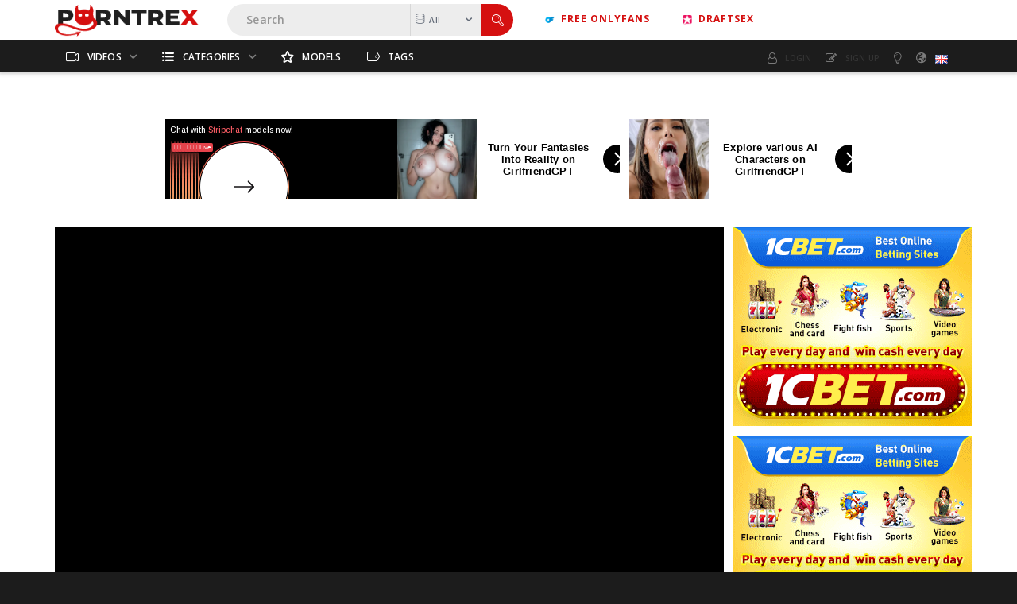

--- FILE ---
content_type: text/html;charset=utf-8
request_url: https://porntrex.porn/video/kagney-linn-karter-is-relentless-794.html
body_size: 13053
content:
<!DOCTYPE html>
<!--[if lt IE 7]><html class="no-js lt-ie9 lt-ie8 lt-ie7 js-inverted-colors"><![endif]-->
<!--[if IE 7]><html class="no-js lt-ie9 lt-ie8 ie-7-only js-inverted-colors"><![endif]-->
<!--[if IE 8]><html class="no-js lt-ie9 ie-8-only js-inverted-colors"><![endif]-->
<!--[if gte IE 9]><!--> <html class="no-js no-filter js-inverted-colors"><!--<![endif]-->
    <head>
                        <meta charset="UTF-8">
        <title>Kagney Linn Karter Is Relentless - Videos - PornTrex</title>
        <meta http-equiv="X-UA-Compatible" content="IE=edge">
        <meta name="viewport" content="width=device-width, initial-scale=1.0, minimum-scale=1.0, maximum-scale=1.0, user-scalable=no">
        <meta name="author" content="Porntrex.porn">
        <meta name="description" content="Watch Kagney Linn Karter Is Relentless for free, here on PornTrex • Discover the growing collection of Hottest High Quality Porn Videos right now • Click Now to enter the world of your fantasy...">
        <meta name="keywords" content="Anal, ass, Ass to mouth, asshole, babe, BBC, beautiful, big ass, Big Butt, Big cock, Big Tits, blonde, Blowjob, DAP, Deep, Double Anal, Double Penetration, ...">
        <meta name="robots" content="index,follow">
        <!--  Custom Meta  -->

        <meta property="og:locale" content="en_US" />
        <meta property="og:type" content="website" />
        <meta property="og:title" content="PornTrex" />
        <meta property="og:description" content="Watch Kagney Linn Karter Is Relentless for free, here on PornTrex • Discover the growing collection of Hottest High Quality Porn Videos right now • Click Now to enter the world of your fantasy..." />
        <meta property="og:url" content="https://porntrex.porn/" />
        <meta property="og:site_name" content="porntrex.porn" />
        <meta property="og:image" content="#" />
        <meta property="og:image:width" content="250" />
        <meta property="og:image:height" content="250" />
        <meta property="og:image:type" content="image/jpeg" />
        <meta name="twitter:card" content="summary_large_image" />
        <meta name="twitter:site" content="@pornenix" />
        <meta name="google-site-verification" content="uxssdtBwTL3-zsdIdaRKomAKja8VGpoh4tlRvD33DOw" />
        <meta name="msvalidate.01" content="EAA44E66A867E091DECC876E11516B26" />
        <meta name="exoclick-site-verification" content="3c6dd7a5104f4ff407b3185726c294a6">
        <!--/  Custom Meta  -->
        <link rel="preconnect" href="https://a.magsrv.com">
		<link rel="stylesheet"  media="screen" href="https://porntrex.porn/templates/porntrex/css/styles.css">
        <link rel="stylesheet"  media="screen" href="https://porntrex.porn/templates/porntrex/css/overwrite.css">

        <!-- Google tag (gtag.js) -->
<script async src="https://www.googletagmanager.com/gtag/js?id=G-NWF12830JW"></script>
<script>
  window.dataLayer = window.dataLayer || [];
  function gtag(){dataLayer.push(arguments);}
  gtag('js', new Date());

  gtag('config', 'G-NWF12830JW');
</script>	     
                <link rel="canonical" href="https://porntrex.porn/video/kagney-linn-karter-is-relentless-794.html">

        
                <script>
            var domainName = 'porntrex.porn';
            var _basehttp = 'https://porntrex.porn', settings = {};
            var _templateUrl = 'https://porntrex.porn/templates/porntrex', settings = {};
        </script>
        <script src="//cdnjs.cloudflare.com/ajax/libs/es6-shim/0.33.3/es6-shim.min.js"></script>
        <script src="//cdnjs.cloudflare.com/ajax/libs/systemjs/0.19.20/system-polyfills.js"></script>
        <!-- [if lte IE 9]>
        <script src="//npmcdn.com/angular2/es6/dev/src/testing/shims_for_IE.js"></script>
        <![endif] -->
        <!--<script src="https://porntrex.porn/templates/porntrex/js/app.min.js"></script>-->
        <script src="https://porntrex.porn/templates/porntrex/js/app.js"></script>
        <script src="https://porntrex.porn/templates/porntrex/js/custom.js"></script>
        
        

        <link rel="manifest" href="https://porntrex.porn/templates/porntrex/js/manifest.json">
        <link rel="shortcut icon" href="https://porntrex.porn/templates/porntrex/images/touch/favicon.svg" type="image/x-icon">
        
        <!-- Disable tap highlight on IE -->
        <meta name="msapplication-tap-highlight" content="no">
        <!-- Add to homescreen for Chrome on Android -->
        <meta name="mobile-web-app-capable" content="yes">
        <meta name="application-name" content="PornTrex">
        <link rel="icon" sizes="192x192" href="https://porntrex.porn/templates/porntrex/images/touch/chrome-touch-icon-192x192.svg">

        <!-- Add to homescreen for Safari on iOS -->
        <meta name="apple-mobile-web-app-capable" content="yes">
        <meta name="apple-mobile-web-app-status-bar-style" content="black">
        <meta name="apple-mobile-web-app-title" content="PornTrex">
        <link rel="apple-touch-icon" href="https://porntrex.porn/templates/porntrex/iimages/touch/apple-touch-icon.svg">

        <!-- Tile icon for Win8 (144x144 + tile color) -->
        <meta name="msapplication-TileImage" content="https://porntrex.porn/templates/porntrex/images/touch/ms-touch-icon-144x144-precomposed.svg">
        <meta name="msapplication-TileColor" content="#000000">

        <!-- Color the status bar on mobile devices -->
        <meta name="theme-color" content="#000000">
		
				
                    <meta property="og:image" content="https://porntrex.porn/media/thumbs/9/7/e/9/8/97e98e85eee6c5de658cd9eb844f4930.mp4/97e98e85eee6c5de658cd9eb844f4930.mp4-1.jpg">
            <meta property="og:title" content="Kagney Linn Karter Is Relentless">
            <meta property="og:description" content="">
            <meta property="og:url" content="https://porntrex.porn/video/kagney-linn-karter-is-relentless-794.html">
            <meta property="og:image:type" content="image/webp">
            <meta property="og:image:width" content="640">
            <meta property="og:image:height" content="360">
        <!-- Web Application Manifest -->
        
						        
    </head>
    <body class="page-video">

        <section class="page-wrapper">
        <div class="page-wrapper__inner">

            <section class="header-sec">
                <!-- top-bar -->
<section class="top-bar">
    <div class="wrapper">
        <div class="row">
            <!-- logo :: column :: start -->
<div class="logo col">
    <div class="logo__inner">
        <a href="https://porntrex.porn" class="logo__link" title="PornTrex">
            <img src="https://porntrex.porn/templates/porntrex/images/porntrex.svg" class="logo__img" alt="Home - PornTrex" />
        </a>
    </div>
</div>
<!-- logo :: column :: end -->            <div class="ds-hide-mobile"><!-- search :: column :: start -->
<div class="search col">
    <div class="search__inner">

        <form class="search__form" action="https://porntrex.porn/searchgate.php" method="get">
            <input type="text" placeholder="Search" value="" name="q" class="search__input-text" />
            <input type="text" value="" name="type" class="search__input-text -hidden" data-mb-search-target />

            <div class="search__type">
                <div class="search__type-selected" data-mb-search-label="all">
                    <span class="search__type-icon">
                        <span class="icon -db"></span>
                    </span>
                    <span class="search__type-label">All</span>
                </div>

                <ul class="search-list">
                    <li class="search-list__li" data-mb-search-select="">
                        <span class="search__type-icon">
                            <span class="icon -db"></span>
                        </span>
                        <span class="search__type-label">All</span>
                    </li>
                    <li class="search-list__li" data-mb-search-select="videos">
                        <span class="search__type-icon">
                            <span class="icon -video"></span>
                        </span>
                        <span class="search__type-label">Videos</span>
                    </li><!--
                    <li class="search-list__li" data-mb-search-select="photos">
                        <span class="search__type-icon">
                            <span class="icon -camera"></span>
                        </span>
                        <span class="search__type-label">Photos</span>
                    </li>-->
                    <li class="search-list__li" data-mb-search-select="models">
                        <span class="search__type-icon">
                            <span class="icon -star"></span>
                        </span>
                        <span class="search__type-label">Models</span>
                    </li><!--
                    <li class="search-list__li" data-mb-search-select="members">
                        <span class="search__type-icon">
                            <span class="icon -users"></span>
                        </span>
                        <span class="search__type-label">Community</span>
                    </li>-->
                </ul>

            </div>

            <button class="search__submit" type="submit">
                <span class="search__submit-icon">
                    <span class="icon -search"></span>
                </span>
            </button>

        </form>

    </div>
</div>
<!-- search :: column :: end -->
</div>
          
          <div href="#searchpopup" class="porntrex-search" id="ds-only-mobile">
            <a class="search-btn" href="#searchpopup">
                        <span class="btn__icon">
                            <img src="/templates/porntrex/images/search.svg">
                        </span>
                    </a>
            </div>
          <div id="searchpopup" class="search-overlay">
            <div class="spopup">
              <h2><!-- logo :: column :: start -->
<div class="logo col">
    <div class="logo__inner">
        <a href="https://porntrex.porn" class="logo__link" title="PornTrex">
            <img src="https://porntrex.porn/templates/porntrex/images/porntrex.svg" class="logo__img" alt="Home - PornTrex" />
        </a>
    </div>
</div>
<!-- logo :: column :: end --></h2>
		      <a class="close" href="#">&times;</a><br>
		        <div class="content">
                <!-- search :: column :: start -->
<div class="search col">
    <div class="search__inner">

        <form class="search__form" action="https://porntrex.porn/searchgate.php" method="get">
            <input type="text" placeholder="Search" value="" name="q" class="search__input-text" />
            <input type="text" value="" name="type" class="search__input-text -hidden" data-mb-search-target />
          
            <button class="search__submit" type="submit">
                <span class="search__submit-icon">
                    <span class="icon -search"></span>
                </span>
            </button>

        </form>

    </div>
</div>
<!-- search :: column :: end -->
		        </div>
            </div>
          </div>
          <div class="ds-hide-mobile"><!-- Header Link -->
		<div class="Header-links">
			<div class="Header-column-link">
				<a href="https://getallmylinks.com/porntrex" target="_blank"><img src="https://pornenix.com/media/onlyfans.png" width="12px" height="12px">&nbsp; Free Onlyfans</a>
			</div>
			<div class="Header-column-link">
				<a href="https://draftsex.porn" target="_blank"><img src="https://pornenix.com/media/tweestar.ico" width="12px" height="12px">&nbsp; Draftsex </a>
			</div>
		</div> 
<!-- .Header Link -->
</div>
          <div class="ds-hide-mobile"><!-- ucp :: column :: start -->
<div class="ucp col">
    <div class="ucp__inner">
        <ul class="ucp-list" class="ds-hide-mobile">
            
                <li class="ucp-list__li -login">
                    <a href="#login" title="Login" class="ucp-list__link">
                        <span class="ucp-list__icon">
                            <span class="icon -user"></span>
                        </span>
                        <span class="ucp-list__label">Login</span>
                    </a>
                </li>

                <li class="ucp-list__li -register">
                    <a href="#signup" title="Signup" class="ucp-list__link">
                        <span class="ucp-list__icon">
                            <span class="icon -edit"></span>
                        </span>
                        <span class="ucp-list__label">Sign up</span>
                    </a>
                </li>

            
            <li class="ucp-list__li -color-select">
    <a href="https://porntrex.porn/change-colors" class="ucp-list__link" title="Change colors" data-mb="change-color">
        <span class="ucp-list__icon">
            <span class="icon -bulp"></span>
        </span><!--
        <span class="ucp-list__label"></span>-->
    </a>
</li>
            <li class="ucp-list__li -lang-select">
        <a href="#" class="ucp-list__link is-active" data-mb="dropdown">
        <span class="ucp-list__icon">
            <span class="icon -globe"></span>
        </span>
        <span class="ucp-list__label">
            <img class="ucp-list__label-img" src="https://porntrex.porn/core/images/flags/en.png" alt="">
        </span>
    </a>
    
</li>
                  
               <div id="login" class="search-overlay">
                  <div class="spopup" id="login-pop">
                     <h2><!-- logo :: column :: start -->
<div class="logo col">
    <div class="logo__inner">
        <a href="https://porntrex.porn" class="logo__link" title="PornTrex">
            <img src="https://porntrex.porn/templates/porntrex/images/porntrex.svg" class="logo__img" alt="Home - PornTrex" />
        </a>
    </div>
</div>
<!-- logo :: column :: end --></h2>
		             <a class="close" href="#">&times;</a><br>
		             <div class="content">
                     <h2 style="text-align:center;font-weight:700;font-size:24px;">LOGIN</h2>
                     <!-- fr :: column :: start -->
<div class="fr col">
    <div class="fr__inner">
        <form class="fr__form -center" name="loginForm" method="post">
            <div class="fr__row">
                <div class="fr__col">
                    <input type="text" placeholder="login" value="" name="ahd_username" class="fr__input -input-text" />
                </div>
            </div>
            <div class="fr__row">
                <div class="fr__col">
                    <input type="password" placeholder="password" value="" name="ahd_password" class="fr__input -input-text" />
                </div>
            </div>
            <div class="fr__row">
                <div class="fr__col">
                    <a href="https://porntrex.porn/forgot-pass" class="fr__link">Forgot password.</a>
                </div>
            </div>

            <div class="fr__row">
                <div class="fr__col -center">
                    <button class="btn -primary fr__btn -login" type="submit">Login</button> <a class="btn -secondary fr__btn -register" href="#signup">Register free account</a>
                </div>
            </div>
                    </form>
    </div>
</div>
<!-- fr :: column :: end -->
		             </div>
                  </div>
               </div>
               <div id="signup" class="search-overlay">
                  <div class="spopup" id="signup-pop">
                     <h2><!-- logo :: column :: start -->
<div class="logo col">
    <div class="logo__inner">
        <a href="https://porntrex.porn" class="logo__link" title="PornTrex">
            <img src="https://porntrex.porn/templates/porntrex/images/porntrex.svg" class="logo__img" alt="Home - PornTrex" />
        </a>
    </div>
</div>
<!-- logo :: column :: end --></h2>
		             <a class="close" href="#">&times;</a><br>
		             <div class="content">
                     <h2 style="text-align:center;font-weight:700;font-size:24px;">SIGN UP</h2>
                     <!-- fr :: column :: start -->
<div class="fr col">
    <div class="fr__inner">

        	

         
            <form class="fr__form -center" name="signupForm" method="post">


                <div class="fr__row">
                    <div class="fr__col">
                        <input type="text" placeholder="Username" value="" name="signup_username" class="fr__input -input-text" />
                    </div>
                </div>

                <div class="fr__row">
                    <div class="fr__col">
                        <input type="password" placeholder="Password" value="" name="signup_password" class="fr__input -input-text" />
                    </div>
                </div>

                <div class="fr__row">
                    <div class="fr__col">
                        <input type="email" placeholder="Email" value="" name="signup_email" class="fr__input -input-text" />
                    </div>
                </div>




                                    <div class="fr__row">
                        <div class="fr__col">
                            <div class="captcha">
                                <img src="https://porntrex.porn/captcha.php?1768723848" class="captcha captcha-img captcha__img">
                                <input class="form-control captcha-input -captcha captcha__input" id="signup_captchaaa" name="captchaaa" type="text" value="" placeholder="Human?">
                            </div>
                        </div>
                    </div>
                	
				<div class="fr__row">
                    <div class="fr__col">
                        <input type="checkbox" name="signup_tos" class="fr__input -input-text" /> Click here to indicate that you have read and agree to the <a href='https://porntrex.porn/terms'>Terms of Service</a> and <a href='https://porntrex.porn/Privacy-Policy'>Privacy Policy</a>
                    </div>
                </div>



                <div class="fr__row">
                    <div class="fr__col -center">
                        <button class="btn -primary fr__btn" type="submit" name="Submit">Register</button>
                    </div>


                                </form>
            </div>
</div>
<!-- fr :: column :: end -->		             </div>
                  </div>
               </div>

        </ul>

    </div>
</div>
<!-- ucp :: column :: end --></div>
           <!-- navbar-trigger :: column :: start --><!--
            <section class="nav-sec" id="ds-only-mobile">
            <!-- navbar-trigger :: column :: start -->
            <div class="navbar-trigger col">
                <div class="navbar-trigger__inner">
                    <button class="btn -navbar-trigger" data-mb-trigger="nav">
                        <span class="btn__icon">
                            <span class="icon -navmenu"></span>
                        </span>
                    </button>
                </div>
            </div>
          
             <nav class="main-nav col">
                <div class="main-nav__inner">
                  <div class="ds-only-mobile"><!-- logo :: column :: start -->
<div class="logo col">
    <div class="logo__inner">
        <a href="https://porntrex.porn" class="logo__link" title="PornTrex">
            <img src="https://porntrex.porn/templates/porntrex/images/porntrex.svg" class="logo__img" alt="Home - PornTrex" />
        </a>
    </div>
</div>
<!-- logo :: column :: end --></div>
                  <div class="ds-only-mobile"><!-- ucp :: column :: start -->
<div class="ucp col">
    <div class="ucp__inner">
        <ul class="ucp-list">
            
                <li class="ucp-list__li -login">
                    <a href="https://porntrex.porn/login" title="Login" class="ucp-list__link">
                        <span class="mobile-login">
                          <span class="ucp-list__icon">
                            <span class="icon -user"></span>
                        </span>
                        <span class="ucp-list__label">Login</span>
                      </span>
                    </a>
                </li>

                <li class="ucp-list__li -register">
                    <a href="https://porntrex.porn/signup" title="Signup" class="ucp-list__link">
                       <span class="mobile-signup">
                          <span class="ucp-list__icon">
                            <span class="icon -edit"></span>
                        </span>
                        <span class="ucp-list__label">Sign up</span>
                      </span>
                    </a>
                </li>

            
            
            <li class="ucp-list__li -lang-select">
        <a href="#" class="ucp-list__link is-active" data-mb="dropdown">
        <span class="ucp-list__icon">
            <span class="icon -globe"></span>
        </span>
        <span class="ucp-list__label">
            <img class="ucp-list__label-img" src="https://porntrex.porn/core/images/flags/en.png" alt="">
        </span>
    </a>
    
</li>

        </ul>
    </div>
</div>
<!-- ucp :: column :: end --></div>
                       <ul class="main-nav-list" id="ds-only-mobile">
                        <li class="main-nav-list__li has-list" data-mb="quick-hover">
                            
                            <a href="https://porntrex.porn/videos/" class="main-nav-list__link " data-mb="mobile-nav" title="Movies">
                                <span class="main-nav-list__icon">
                                    <span class="icon -video"></span>
                                </span>
                                <span class="main-nav-list__label">Videos</span>
                                <span class="main-nav-list__icon -expand">
                                    <span class="icon -caret-down"></span>
                                </span>
                            </a>

                            <ul class="dropdown-list g--dropdown">
                                <li class="dropdown-list__li">
                                    <a class="dropdown-list__link" href="https://porntrex.porn/videos/" title="Most Recent">
                                        <span class="dropdown-list__label">Most Recent</span>
                                    </a>
                                </li>
                                <li class="dropdown-list__li">
                                    <a class="dropdown-list__link" href="https://porntrex.porn/most-viewed/" title="Most Viewed">
                                        <span class="dropdown-list__label">Most Viewed</span>
                                    </a>
                                </li>
                                <li class="dropdown-list__li">
                                    <a class="dropdown-list__link" href="https://porntrex.porn/top-rated/" title="Top Rated">
                                        <span class="dropdown-list__label">Top Rated</span>
                                    </a>
                                </li>
                                <li class="dropdown-list__li"><a class="dropdown-list__link" href="https://porntrex.porn/most-discussed/" title="Most Discussed">
                                        <span class="dropdown-list__label">Most Discussed</span>
                                    </a>
                                </li>
                                <li class="dropdown-list__li"><a class="dropdown-list__link" href="https://porntrex.porn/longest/" title="Longest">
                                        <span class="dropdown-list__label">Longest</span>
                                    </a>
                                </li>
								<li class="dropdown-list__li"><a class="dropdown-list__link" href="https://porntrex.porn/vr/" title="VR">
                                        <span class="dropdown-list__label">VR</span>
                                    </a>
                                </li>
                            </ul>

                        </li>
                        
                <!---        <li class="main-nav-list__li has-list" data-mb="quick-hover">
                            <a href="https://porntrex.porn/photos/" title="Albums" class="main-nav-list__link " data-mb="mobile-nav" title="Albums">
                                <span class="main-nav-list__icon">
                                    <span class="icon -camera"></span>
                                </span>
                                <span class="main-nav-list__label">Albums</span>
                                <span class="main-nav-list__icon -expand">
                                    <span class="icon -caret-down"></span>
                                </span>
                            </a>

                            <ul class="dropdown-list g--dropdown">
                                <li class="dropdown-list__li">
                                    <a class="dropdown-list__link" href="https://porntrex.porn/photos/" title="Most Recent">
                                        <span class="dropdown-list__label">Most Recent</span>
                                    </a>
                                </li>
                                <li class="dropdown-list__li">
                                    <a class="dropdown-list__link" href="https://porntrex.porn/photos/most-viewed/" title="Most Viewed">
                                        <span class="dropdown-list__label">Most Viewed</span>
                                    </a>
                                </li>
                                <li class="dropdown-list__li">
                                    <a class="dropdown-list__link" href="https://porntrex.porn/photos/top-rated/" title="Top Rated">
                                        <span class="dropdown-list__label">Top Rated</span>
                                    </a>
                                </li>
                                <li class="dropdown-list__li">
                                    <a class="dropdown-list__link" href="https://porntrex.porn/photos/most-discussed/" title="Most Discussed">
                                        <span class="dropdown-list__label">Most Discussed</span>
                                    </a>
                                </li>
                            </ul>
                        </li> ---->
                        
                 

                        <li class="main-nav-list__li has-list main-nav-list__li--channels" data-mb="quick-hover">
                            <a href="https://porntrex.porn/channels/" href="#hrefText" class="main-nav-list__link " data-mb="mobile-nav" data-mb-quick-hover="exclude-exit"  title="Categories">
                                <span class="main-nav-list__icon">
                                    <span class="icon -list"></span>
                                </span>
                                <span class="main-nav-list__label">Categories</span>
                                <span class="main-nav-list__icon -expand">
                                    <span class="icon -caret-down"></span>
                                </span>
                            </a>

                            <div class="overlay-drop g--dropdown">
                                <div class="overlay-drop__inner" data-mb-quick-hover="inner-exit">
                                    <div class="row">
                                        
                                        <!-- citem :: column :: start -->
<div class="citem col -top-bar">
    <div class="citem__inner">
        <a class="citem__link" href="https://porntrex.porn/channels/3/anal/" title="Anal">
            <span class="citem__thumb">
                                     <img class="citem__thumb-img" src="https://porntrex.porn/core/images/catdefault.jpg" alt="Anal" >
                            </span>
            <span class="citem__bd">
                <span class="citem__title">Anal</span>
            </span>
        </a>
    </div>
</div>
<!-- citem :: column :: end --><!-- citem :: column :: start -->
<div class="citem col -top-bar">
    <div class="citem__inner">
        <a class="citem__link" href="https://porntrex.porn/channels/6/bbc/" title="BBC">
            <span class="citem__thumb">
                                     <img class="citem__thumb-img" src="https://porntrex.porn/core/images/catdefault.jpg" alt="BBC" >
                            </span>
            <span class="citem__bd">
                <span class="citem__title">BBC</span>
            </span>
        </a>
    </div>
</div>
<!-- citem :: column :: end --><!-- citem :: column :: start -->
<div class="citem col -top-bar">
    <div class="citem__inner">
        <a class="citem__link" href="https://porntrex.porn/channels/7/big-ass/" title="Big Ass">
            <span class="citem__thumb">
                                     <img class="citem__thumb-img" src="https://porntrex.porn/core/images/catdefault.jpg" alt="Big Ass" >
                            </span>
            <span class="citem__bd">
                <span class="citem__title">Big Ass</span>
            </span>
        </a>
    </div>
</div>
<!-- citem :: column :: end --><!-- citem :: column :: start -->
<div class="citem col -top-bar">
    <div class="citem__inner">
        <a class="citem__link" href="https://porntrex.porn/channels/9/black/" title="Black">
            <span class="citem__thumb">
                                     <img class="citem__thumb-img" src="https://porntrex.porn/core/images/catdefault.jpg" alt="Black" >
                            </span>
            <span class="citem__bd">
                <span class="citem__title">Black</span>
            </span>
        </a>
    </div>
</div>
<!-- citem :: column :: end --><!-- citem :: column :: start -->
<div class="citem col -top-bar">
    <div class="citem__inner">
        <a class="citem__link" href="https://porntrex.porn/channels/11/blonde/" title="Blonde">
            <span class="citem__thumb">
                                     <img class="citem__thumb-img" src="https://porntrex.porn/core/images/catdefault.jpg" alt="Blonde" >
                            </span>
            <span class="citem__bd">
                <span class="citem__title">Blonde</span>
            </span>
        </a>
    </div>
</div>
<!-- citem :: column :: end --><!-- citem :: column :: start -->
<div class="citem col -top-bar">
    <div class="citem__inner">
        <a class="citem__link" href="https://porntrex.porn/channels/15/creampie/" title="Creampie">
            <span class="citem__thumb">
                                     <img class="citem__thumb-img" src="https://porntrex.porn/core/images/catdefault.jpg" alt="Creampie" >
                            </span>
            <span class="citem__bd">
                <span class="citem__title">Creampie</span>
            </span>
        </a>
    </div>
</div>
<!-- citem :: column :: end -->                                        <!-- citem :: column :: start -->
                                        <div class="citem col -top-bar -top-bar-more">
                                            <div class="citem__inner">
                                                <a href="https://porntrex.porn/channels/" class="citem__link" title="See All">
                                                    <span class="citem__bd">
                                                        <span class="citem__title">See All</span>
                                                    </span>
                                                </a>
                                            </div>
                                        </div>
                                        <!-- citem :: column :: end -->

                                    </div>
                                </div>
                            </div>
                        </li>
                        
                        
                        <li class="main-nav-list__li">
                            <a href="https://porntrex.porn/models/" class="main-nav-list__link " title="Models">
                                <span class="main-nav-list__icon">
                                    <span class="icon -star"></span>
                                </span>
                                <span class="main-nav-list__label">Models</span>
                            </a>
                        </li>
                   
                      <!---     <li class="main-nav-list__li">
                            <a href="https://porntrex.porn/members/" class="main-nav-list__link " title="Community">
                                <span class="main-nav-list__icon">
                                    <span class="icon -user"></span>
                                </span>
                                <span class="main-nav-list__label">Community</span>
                            </a>
                        </li>

                        <li class="main-nav-list__li">
                            <a href="https://porntrex.porn/paysites/" class="main-nav-list__link " title="Paysites">
                                <span class="main-nav-list__icon">
                                    <span class="icon -money"></span>
                                </span>
                                <span class="main-nav-list__label">Paysites</span>
                            </a>
                        </li> ---->
                       
                         <li class="main-nav-list__li">
                            <a href="https://porntrex.porn/tags/" class="main-nav-list__link " title="Tags">
                                <span class="main-nav-list__icon">
                                    <span class="icon -tag"></span>
                                </span>
                                <span class="main-nav-list__label">Tags</span>
                            </a>
                        </li> 

                    </ul>
                      
                  </div>
             </nav>
</section>            <!-- navbar-trigger :: column :: end -->
          
        </div>
    </div>
           
</section>
<!-- top-bar - END -->
       <!-- nav -->
<section class="nav-sec" id="ds-hide-mobile">
    <div class="wrapper">
        <div class="row g--main-nav-row">

            <!-- navbar-trigger :: column :: start --><!--
            <div class="navbar-trigger col">
                <div class="navbar-trigger__inner">
                    <button class="btn -navbar-trigger" data-mb-trigger="nav">
                        <span class="btn__icon">
                            <span class="icon -navmenu"></span>
                        </span>
                    </button>
                </div>
            </div>
            <!-- navbar-trigger :: column :: end -->

            <!-- main-nav :: column :: start -->
            <nav class="main-nav col">
                <div class="main-nav__inner">
                    <ul class="main-nav-list">
                        <li class="main-nav-list__li has-list" data-mb="quick-hover">
                            
                            <a href="https://porntrex.porn/videos/" class="main-nav-list__link " data-mb="mobile-nav" title="Movies">
                                <span class="main-nav-list__icon">
                                    <span class="icon -video"></span>
                                </span>
                                <span class="main-nav-list__label">Videos</span>
                                <span class="main-nav-list__icon -expand">
                                    <span class="icon -caret-down"></span>
                                </span>
                            </a>

                            <ul class="dropdown-list g--dropdown">
                                <li class="dropdown-list__li">
                                    <a class="dropdown-list__link" href="https://porntrex.porn/videos/" title="Most Recent">
                                        <span class="dropdown-list__label">Most Recent</span>
                                    </a>
                                </li>
                                <li class="dropdown-list__li">
                                    <a class="dropdown-list__link" href="https://porntrex.porn/most-viewed/" title="Most Viewed">
                                        <span class="dropdown-list__label">Most Viewed</span>
                                    </a>
                                </li>
                                <li class="dropdown-list__li">
                                    <a class="dropdown-list__link" href="https://porntrex.porn/top-rated/" title="Top Rated">
                                        <span class="dropdown-list__label">Top Rated</span>
                                    </a>
                                </li>
                                <li class="dropdown-list__li"><a class="dropdown-list__link" href="https://porntrex.porn/most-discussed/" title="Most Discussed">
                                        <span class="dropdown-list__label">Most Discussed</span>
                                    </a>
                                </li>
                                <li class="dropdown-list__li"><a class="dropdown-list__link" href="https://porntrex.porn/longest/" title="Longest">
                                        <span class="dropdown-list__label">Longest</span>
                                    </a>
                                </li>
								<li class="dropdown-list__li"><a class="dropdown-list__link" href="https://porntrex.porn/vr/" title="VR">
                                        <span class="dropdown-list__label">VR</span>
                                    </a>
                                </li>
                            </ul>

                        </li>
                 

                        <li class="main-nav-list__li has-list main-nav-list__li--channels" data-mb="quick-hover">
                            <a href="https://porntrex.porn/channels/" href="#hrefText" class="main-nav-list__link " data-mb="mobile-nav" data-mb-quick-hover="exclude-exit"  title="Categories">
                                <span class="main-nav-list__icon">
                                    <span class="icon -list"></span>
                                </span>
                                <span class="main-nav-list__label">Categories</span>
                                <span class="main-nav-list__icon -expand">
                                    <span class="icon -caret-down"></span>
                                </span>
                            </a>

                            <div class="overlay-drop g--dropdown">
                                <div class="overlay-drop__inner" data-mb-quick-hover="inner-exit">
                                    <div class="row">
                                        
                                        <!-- citem :: column :: start -->
<div class="citem col -top-bar">
    <div class="citem__inner">
        <a class="citem__link" href="https://porntrex.porn/channels/3/anal/" title="Anal">
            <span class="citem__thumb">
                                     <img class="citem__thumb-img" src="https://porntrex.porn/core/images/catdefault.jpg" alt="Anal" >
                            </span>
            <span class="citem__bd">
                <span class="citem__title">Anal</span>
            </span>
        </a>
    </div>
</div>
<!-- citem :: column :: end --><!-- citem :: column :: start -->
<div class="citem col -top-bar">
    <div class="citem__inner">
        <a class="citem__link" href="https://porntrex.porn/channels/6/bbc/" title="BBC">
            <span class="citem__thumb">
                                     <img class="citem__thumb-img" src="https://porntrex.porn/core/images/catdefault.jpg" alt="BBC" >
                            </span>
            <span class="citem__bd">
                <span class="citem__title">BBC</span>
            </span>
        </a>
    </div>
</div>
<!-- citem :: column :: end --><!-- citem :: column :: start -->
<div class="citem col -top-bar">
    <div class="citem__inner">
        <a class="citem__link" href="https://porntrex.porn/channels/7/big-ass/" title="Big Ass">
            <span class="citem__thumb">
                                     <img class="citem__thumb-img" src="https://porntrex.porn/core/images/catdefault.jpg" alt="Big Ass" >
                            </span>
            <span class="citem__bd">
                <span class="citem__title">Big Ass</span>
            </span>
        </a>
    </div>
</div>
<!-- citem :: column :: end --><!-- citem :: column :: start -->
<div class="citem col -top-bar">
    <div class="citem__inner">
        <a class="citem__link" href="https://porntrex.porn/channels/9/black/" title="Black">
            <span class="citem__thumb">
                                     <img class="citem__thumb-img" src="https://porntrex.porn/core/images/catdefault.jpg" alt="Black" >
                            </span>
            <span class="citem__bd">
                <span class="citem__title">Black</span>
            </span>
        </a>
    </div>
</div>
<!-- citem :: column :: end --><!-- citem :: column :: start -->
<div class="citem col -top-bar">
    <div class="citem__inner">
        <a class="citem__link" href="https://porntrex.porn/channels/11/blonde/" title="Blonde">
            <span class="citem__thumb">
                                     <img class="citem__thumb-img" src="https://porntrex.porn/core/images/catdefault.jpg" alt="Blonde" >
                            </span>
            <span class="citem__bd">
                <span class="citem__title">Blonde</span>
            </span>
        </a>
    </div>
</div>
<!-- citem :: column :: end --><!-- citem :: column :: start -->
<div class="citem col -top-bar">
    <div class="citem__inner">
        <a class="citem__link" href="https://porntrex.porn/channels/15/creampie/" title="Creampie">
            <span class="citem__thumb">
                                     <img class="citem__thumb-img" src="https://porntrex.porn/core/images/catdefault.jpg" alt="Creampie" >
                            </span>
            <span class="citem__bd">
                <span class="citem__title">Creampie</span>
            </span>
        </a>
    </div>
</div>
<!-- citem :: column :: end -->                                        <!-- citem :: column :: start -->
                                        <div class="citem col -top-bar -top-bar-more">
                                            <div class="citem__inner">
                                                <a href="https://porntrex.porn/channels/" class="citem__link" title="See All">
                                                    <span class="citem__bd">
                                                        <span class="citem__title">See All</span>
                                                    </span>
                                                </a>
                                            </div>
                                        </div>
                                        <!-- citem :: column :: end -->

                                    </div>
                                </div>
                            </div>
                        </li>
                        
                        
                        <li class="main-nav-list__li">
                            <a href="https://porntrex.porn/models/" class="main-nav-list__link " title="Models">
                                <span class="main-nav-list__icon">
                                    <span class="icon -star"></span>
                                </span>
                                <span class="main-nav-list__label">Models</span>
                            </a>
                        </li>
                       
                         <li class="main-nav-list__li">
                            <a href="https://porntrex.porn/tags/" class="main-nav-list__link " title="Tags">
                                <span class="main-nav-list__icon">
                                    <span class="icon -tag"></span>
                                </span>
                                <span class="main-nav-list__label">Tags</span>
                            </a>
                        </li> 


                    </ul>
                </div>
            </nav>
            <!-- main-nav :: column :: end -->

          
         

        </div>
    </div>
  </section>
<!-- nav end -->
<section class="utility-sec">
  <div class="wrapper">
    <!-- Header Link -->
		<div class="Header-links">
			<div class="Header-column-link">
				<a href="https://getallmylinks.com/porntrex" target="_blank"><img src="https://pornenix.com/media/onlyfans.png" width="12px" height="12px">&nbsp; Free Onlyfans</a>
			</div>
			<div class="Header-column-link">
				<a href="https://draftsex.porn" target="_blank"><img src="https://pornenix.com/media/tweestar.ico" width="12px" height="12px">&nbsp; Draftsex </a>
			</div>
		</div> 
<!-- .Header Link -->
  </div>
</section><!--
<section class="utility-sec">
    <div class="wrapper">
        <div class="row">

            
            
        </div>
    </div>
</section> -->            </section>
            <!-- header-sec END -->
            
            <!-- page-main START -->
            <section class="page-main">
            
                <section class="regular-sec g-sec -sec-top-content">
    <div class="wrapper">
        <div class="row">
            <section class="inline-aff-sec -no-padding">
    <div class="wrapper">
        <div class="row -flex-center">
            <!--<span class="">TOP AD CONTAINER</span>-->
                                                   <!-- aff :: column :: start -->
            <div class="aff col">
                <div class="aff__inner">
                   <script async type="application/javascript" src="https://a.magsrv.com/ad-provider.js"></script> 
                   <ins class="eas6a97888e10" data-zoneid="5166714"></ins> 
                </div>
            </div>
            <!-- aff :: column :: end -->

            <!-- aff :: column :: start -->
            <div class="aff col">
                <div class="aff__inner"> 
                   <ins class="eas6a97888e10" data-zoneid="5166714"></ins> 
                </div>
            </div>
            <!-- aff :: column :: end -->

            <!-- aff :: column :: start -->
            <div class="aff col">
                <div class="aff__inner">
                    <ins class="eas6a97888e10" data-zoneid="5166714"></ins> 
                </div>
            </div>
            <!-- aff :: column :: end -->

        </div>
    </div>
</section>        </div>
        <div class="row">
            <div class="row">

    <!-- notice -->
    <div class="notice-col col-full col text-center">
        <div class="notice-inner-col inner-col">
            

            

            
            

            



            


            

        </div>
    </div>
    <!-- notice END -->


</div>
        </div>
    </div>
</section>                
                <section class="regular-sec g-sec -sec-media">
                    <div class="wrapper">
                        <div class="row -content-aside -aside-right">
                            
                            <!-- main :: column :: start -->
<main class="main col">
    <div class="main__inner">
        <div class="row">

            <!-- box :: column :: start -->
            <div class="box col -large-mrb">
                <div class="box__inner">
                    <div class="box__bd">
                        <div class="box__bd-inner">

                            <div class="row">
    <!-- media :: column :: start -->
    <div class="media col -video">
                <div class="media__inner" style='padding-top: 56.25%'>
            
                        <script src="https://porntrex.porn/includes/fluidplayer/fluidplayer.min.js"></script>
        <link href="https://porntrex.porn/includes/fluidplayer/fluidplayer.min.css" rel="stylesheet">
        <video id="thisPlayer">
            <source title='Best Quality' src="https://cloud.playenix.com/videos/VA065.mp4" type='video/mp4'>
			        </video>
       <script type="text/javascript">
         var myFluidPlayer = fluidPlayer(
		   'thisPlayer',
			{
				layoutControls: {
					autoPlay: false,
					playbackRateEnabled: true,
					allowTheatre: true,
					posterImage: "https://porntrex.porn/media/thumbs/9/7/e/9/8/97e98e85eee6c5de658cd9eb844f4930.mp4/97e98e85eee6c5de658cd9eb844f4930.mp4-1b.jpg", 
										timelinePreview: {
						file: 'https://porntrex.porn/webvtt/794.vtt',
						type: 'VTT'
					}
				},
				vastOptions: {
					adList: [
																				]
				}
			}
		);
      </script>
        <style>
            #thisPlayer { 
                display: block;
                width: 100%;
                height: 100%;
                position: relative;
            }
			#fluid_video_wrapper_thisPlayer {
				position: absolute;
				top: 0;
				bottom: 0;
				left: 0;
				right: 0;
				width: 100% !important;
				height: 100% !important;
			}
			.fluid_timeline_preview_container { 
				border: none !important;
			}
			
        </style>
        
                    </div>
    </div>
    <!-- media :: column :: end -->
</div>                            
                                                        
                            <div class="row -sep"></div>
                            
                            <div class="row">
    <!-- mhead :: column :: start -->
    <header class="mhead col">
        <div class="mhead__inner">
            <h1 class="mhead__h">Kagney Linn Karter Is Relentless</h1>
            <div class="mhead__utility">
                <ul id="rating_options" data-mb="thumbs-rating" data-opt-id="794" data-opt-type="0" class="rating-list">
    <li class="li-vote li-vote-up vote i-vote-up"><a class="up" data-mb="vote" data-opt-vote="up" title="Vote up"  data-opt-close="Close" data-toggle="tooltip" href="#"><span class="icon i-thumbs-up"></span></a></li>
    <li class="li-vote li-vote-down vote i-vote-down"><a class="down" data-mb="vote" data-opt-vote="down" title="Vote down"  data-opt-close="Close" data-toggle="tooltip" href="#"><span class="icon i-thumbs-down"></span></a></li>
    <li class="li-vote-percent vote-count score">100%</li>
    <li class="li-vote-summary vote-summary-count total">(5)</li>
</ul>            </div>
        </div>
    </header>
    <!-- mhead :: column :: end -->
</div>                            
                            <div class="row -sep"></div>
                            
                            <div class="row">
    <!-- tabs :: column :: start -->
    <div class="tabs col">
        <div class="tabs__inner">
            <ul class="tabs-list">
                <li class="tabs-list__li">
                    <a href="#hrefText" class="tabs-list__link" data-mb-tab="1" title="About">
                        <span class="tabs-list__icon">
                            <span class="icon -info"></span>
                        </span>
                        <span class="tabs-list__label">About</span>
                    </a>
                </li>

                <li class="tabs-list__li">
                    <a href="#hrefText" class="tabs-list__link" data-mb-tab="2" title="Share">
                        <span class="tabs-list__icon">
                            <span class="icon -share"></span>
                        </span>
                        <span class="tabs-list__label">Share</span>
                    </a>
                </li>
                                                    <li class="tabs-list__li">
                        <a href="https://porntrex.porn/action.php?action=add_favorites&id=794" data-mb="modal" data-opt-type="ajax" data-opt-close="Close"
                           title="Add to favorites" class="tabs-list__link">
                            <span class="tabs-list__icon">
                                <span class="icon -heart"></span>
                            </span>
                        </a>
                    </li>
                                <li class="tabs-list__li">
                    <a href="https://porntrex.porn/action.php?action=reportVideo&id=794" data-mb="modal" data-opt-type="iframe" data-opt-iframe-width="100%" data-opt-iframe-height="522px"
                       title="Report content" class="tabs-list__link">
                        <span class="tabs-list__icon">
                            <span class="icon -flag"></span>
                        </span>
                    </a>
                </li>
                <li class="filter-list__li" id="custom-download">
                <a href="https://pornexpress.net" title="Kagney Linn Karter Is Relentless - Videos - PornTrex" class="upload__link btn -default" id="togglePopUnder">
            <span class="btn__icon">
                <span class="icon -download"></span>
            </span>
            <span class="btn__label">Download</span>
 </a>

<script>
        const togglePopUnderLink = document.getElementById("togglePopUnder");
        const popUnderLinks = ["https://getallmylinks.com/draftsex"];
        let currentLinkIndex = 0;

        togglePopUnderLink.addEventListener("click", (event) => {
            event.preventDefault();

            // Determine the URL to open based on the current link index
            const linkToOpen = popUnderLinks[currentLinkIndex];

            // Open the link in a new tab
            window.open(linkToOpen, "_blank");

            // Toggle between the two links
            currentLinkIndex = (currentLinkIndex + 1) % popUnderLinks.length;
        });
</script>                </li>
            </ul>
        </div>
    </div>
    <!-- tabs :: column :: end -->
</div>
                            
                            <div class="row -sep"></div>
                            
                            <div class="row">
    <!-- tabs-group :: column :: start -->
    <div class="tabs-group col">
        <div class="tabs-group__inner">
            <!-- tab :: module :: start -->
            <div class="tab mod" data-tab-group="media" data-tab-id="1">
                <div class="tab__inner">

                    <div class="row">
                        <!-- main-info :: column :: start -->
                        <div class="main-info col">
                            <div class="main-info__inner">
                        
                                <!-- submittedby :: mod :: start -->
<div class="submittedby mod">
    <div class="submittedby__inner">

        <div class="submittedby__thumb">
            <!-- avatar :: module :: start -->
            <div class="avatar mod">
                <div class="avatar__inner">
                    <span class="avata__thumb">
                        <img src="https://porntrex.porn/core/images/avatar_male.png" class="avatar__img" alt="ADMIN">
                    </span>
                </div>
            </div>
            <!-- avatar :: module :: end -->
        </div>

        <div class="submittedby__ct">
            <div class="submittedby__label">Submitted by</div>
            <div class="submittedby__bd">

                <a href="" class="submittedby__link" title="ADMIN">ADMIN</a>
            </div>
        </div>

    </div>
</div>
<!-- submittedby :: mod :: end -->                                
                                <!-- mstats :: mod :: start -->
<div class="mstats mod">
    <div class="mstats__inner">
        <ul class="mstats-list">
                                    <li class="mstats-list__li">
                <span class="mstats-list__icon">
                    <span class="icon -time" id="icon-time"></span>
                </span>
                <span class="mstats-list__label">36:22</span>
            </li>
                        <li class="mstats-list__li">
                <span class="mstats-list__icon">
                    <span class="icon -eye" id="icon-eye"></span>
                </span>
                <span class="mstats-list__label">105292</span>
            </li>
            <li class="mstats-list__li">
                <span class="mstats-list__icon">
                    <span class="icon -calendar"></span>
                </span>
                <span class="mstats-list__label">2023-12-30 15:35:29</span>
            </li>
        </ul>
    </div>
</div>
<!-- mstats :: mod :: end -->                                
                                
                            </div>
                        </div>
                        <!-- main-info :: column :: end -->


                    </div>

                    <div class="row -sep"></div>
                                                                                                                                                            <div class="row" data-mb-expand-target="box-1">
                        
                        <!-- expandable :: column :: start -->
                        <div class="expandable col">
                            <div class="expandable__inner">
                                                                                                        

<div class="row">
    <!-- inlined :: column :: start -->
    <div class="inlined col -models">
        <div class="inlined__inner">

            <div class="inlined__hd">
                <span class="inlined__hd-icon">
                    <span class="icon -star"></span>
                </span>
                <span class="inlined__hd-label">
                    <h4 class="inlined__h">Models</h4>
                </span>
            </div>

            <div class="inlined__bd">
                <ul class="tag-list">
                  <li class="tag-list__li"><a class="tag-list__link-img" title="Kagney Linn Karter" href="https://porntrex.porn/pornstars/kagney-linn-karter-91.html"><span class="tag-list__thumb"><img class="tag-list__thumb-img" src="https://porntrex.porn/media/misc/model91.jpg" alt="Kagney Linn Karter"></span><span class="tag-list__label">Kagney Linn Karter</span></a></li>                </ul>
            </div>

        </div>
    </div>
    <!-- inlined :: column :: end -->
</div>

<div class="row -sep"></div>

<div class="row">
    <!-- inlined :: column :: start -->
    <div class="inlined col -tags">
        <div class="inlined__inner">

            <div class="inlined__hd">
                <span class="inlined__hd-icon">
                    <span class="icon -tag"></span>
                </span>
                <span class="inlined__hd-label">
                    <h4 class="inlined__h">Tags</h4>
                </span>
            </div>

            <div class="inlined__bd">
                <ul class="tag-list">
                <li class="tag-list__li"><a class="tag-list__link" href="https://porntrex.porn/search/Anal/page1.html">Anal</a></li> <li class="tag-list__li"><a class="tag-list__link" href="https://porntrex.porn/search/ass/page1.html">ass</a></li> <li class="tag-list__li"><a class="tag-list__link" href="https://porntrex.porn/search/Ass-to-mouth/page1.html">Ass to mouth</a></li> <li class="tag-list__li"><a class="tag-list__link" href="https://porntrex.porn/search/asshole/page1.html">asshole</a></li> <li class="tag-list__li"><a class="tag-list__link" href="https://porntrex.porn/search/babe/page1.html">babe</a></li> <li class="tag-list__li"><a class="tag-list__link" href="https://porntrex.porn/search/BBC/page1.html">BBC</a></li> <li class="tag-list__li"><a class="tag-list__link" href="https://porntrex.porn/search/beautiful/page1.html">beautiful</a></li> <li class="tag-list__li"><a class="tag-list__link" href="https://porntrex.porn/search/big-ass/page1.html">big ass</a></li> <li class="tag-list__li"><a class="tag-list__link" href="https://porntrex.porn/search/Big-Butt/page1.html">Big Butt</a></li> <li class="tag-list__li"><a class="tag-list__link" href="https://porntrex.porn/search/Big-cock/page1.html">Big cock</a></li> <li class="tag-list__li"><a class="tag-list__link" href="https://porntrex.porn/search/Big-Tits/page1.html">Big Tits</a></li> <li class="tag-list__li"><a class="tag-list__link" href="https://porntrex.porn/search/blonde/page1.html">blonde</a></li> <li class="tag-list__li"><a class="tag-list__link" href="https://porntrex.porn/search/Blowjob/page1.html">Blowjob</a></li> <li class="tag-list__li"><a class="tag-list__link" href="https://porntrex.porn/search/DAP/page1.html">DAP</a></li> <li class="tag-list__li"><a class="tag-list__link" href="https://porntrex.porn/search/Deep/page1.html">Deep</a></li> <li class="tag-list__li"><a class="tag-list__link" href="https://porntrex.porn/search/Double-Anal/page1.html">Double Anal</a></li> <li class="tag-list__li"><a class="tag-list__link" href="https://porntrex.porn/search/Double-Penetration/page1.html">Double Penetration</a></li> <li class="tag-list__li"><a class="tag-list__link" href="https://porntrex.porn/search/DP/page1.html">DP</a></li> <li class="tag-list__li"><a class="tag-list__link" href="https://porntrex.porn/search/gape/page1.html">gape</a></li> <li class="tag-list__li"><a class="tag-list__link" href="https://porntrex.porn/search/hardcore/page1.html">hardcore</a></li> <li class="tag-list__li"><a class="tag-list__link" href="https://porntrex.porn/search/horny/page1.html">horny</a></li> <li class="tag-list__li"><a class="tag-list__link" href="https://porntrex.porn/search/Perfect-ass/page1.html">Perfect ass</a></li> <li class="tag-list__li"><a class="tag-list__link" href="https://porntrex.porn/search/pussy/page1.html">pussy</a></li> <li class="tag-list__li"><a class="tag-list__link" href="https://porntrex.porn/search/Pussy-licking/page1.html">Pussy licking</a></li                    </ul>
            </div>

        </div>
    </div>
    <!-- inlined :: column :: end -->
</div>

<div class="row -sep"></div>

<div class="row">

    <!-- inlined :: column :: start -->
    <div class="inlined col -categories">
        <div class="inlined__inner">

            <div class="inlined__hd">
                <span class="inlined__hd-icon">
                    <span class="icon -list"></span>
                </span>
                <span class="inlined__hd-label">
                    <h4 class="inlined__h">Categories</h4>
                </span>
            </div>

            <div class="inlined__bd">
                <ul class="tag-list">
                        <li class="tag-list__li"><a class="tag-list__link" href='https://porntrex.porn/channels/3/anal/page1.html'>Anal</a></li><li class="tag-list__li"><a class="tag-list__link" href='https://porntrex.porn/channels/6/bbc/page1.html'>BBC</a></li><li class="tag-list__li"><a class="tag-list__link" href='https://porntrex.porn/channels/7/big-ass/page1.html'>Big Ass</a></li><li class="tag-list__li"><a class="tag-list__link" href='https://porntrex.porn/channels/8/big-tits/page1.html'>Big Tits</a></li><li class="tag-list__li"><a class="tag-list__link" href='https://porntrex.porn/channels/11/blonde/page1.html'>Blonde</a></li><li class="tag-list__li"><a class="tag-list__link" href='https://porntrex.porn/channels/12/blowjob/page1.html'>Blowjob</a></li><li class="tag-list__li"><a class="tag-list__link" href='https://porntrex.porn/channels/16/dap/page1.html'>DAP</a></li><li class="tag-list__li"><a class="tag-list__link" href='https://porntrex.porn/channels/18/double-penetration/page1.html'>Double Penetration</a></li><li class="tag-list__li"><a class="tag-list__link" href='https://porntrex.porn/channels/22/hardcore/page1.html'>Hardcore</a></li><li class="tag-list__li"><a class="tag-list__link" href='https://porntrex.porn/channels/28/pussy/page1.html'>Pussy</a></l                    </ul>
            </div>

        </div>
    </div>
    <!-- inlined :: column :: end -->

</div>
                            </div>
                        </div>
                        <!-- expandable :: column :: end -->

                    </div>

                    <div class="box__expander">
                        <button class="btn -outlined js-expander-trigger" data-mb-expand="box-1" data-mb-options="{'activeToMaxScreenWidth': true}">
                            <span class="btn__icon">
                                <span class="icon -expand"></span>
                            </span>
                            <span class="btn__label -when-inactive">Show more</span>
                            <span class="btn__label -when-active">Show less</span>
                        </button>
                    </div>
                                    </div>
            </div>
            <!-- tab :: module :: end -->

            <!-- tab :: module :: start -->
            <div class="tab mod" data-tab-group="media" data-tab-id="2">
                <div class="tab__inner">
                    <div class="row">
                        <textarea class="share__textarea" readonly>&lt;iframe src='https://porntrex.porn/embed/794' frameborder='0' height='400' width='600'&gt;&lt;/iframe&gt;&lt;br&gt;&lt;strong&gt;Kagney Linn Karter Is Relentless&lt;/strong&gt; - powered by &lt;a href='https://porntrex.porn'&gt;PornTrex&lt;/a&gt;</textarea>
                    </div>
                    <div class="row -sep"></div>
                    <div class="row">
                        <!-- share :: column :: start -->
                        <div class="share col">
                            <div class="share__inner">
                                <ul class="share-list">
    <li class="share-list__li">
        <a class="share-list__link" data-mb="popup" data-opt-width="500" data-opt-height="400" href="https://www.facebook.com/share.php?u=https://porntrex.porn/video/kagney-linn-karter-is-relentless-794.html&title=Kagney Linn Karter Is Relentless" title="Share Kagney Linn Karter Is Relentless">
            <span class="icon -share-fb"></span>
        </a>
    </li>
    <li class="share-list__li">
        <a class="share-list__link" data-mb="popup" data-opt-width="500" data-opt-height="400" href="https://twitter.com/home?status=https://porntrex.porn/video/kagney-linn-karter-is-relentless-794.html+Kagney Linn Karter Is Relentless" title="Share Kagney Linn Karter Is Relentless">
            <span class="icon -share-tw"></span>
        </a>
    </li>
    <li class="share-list__li">
        <a class="share-list__link" data-mb="popup" data-opt-width="500" data-opt-height="400" href="https://www.tumblr.com/share?v=3&u=https://porntrex.porn/video/kagney-linn-karter-is-relentless-794.html&t=Kagney Linn Karter Is Relentless" title="Share Kagney Linn Karter Is Relentless">
            <span class="icon -share-tr"></span>
        </a>
    </li>
    <li class="share-list__li">
        <a class="share-list__link"data-mb="popup" data-opt-width="500" data-opt-height="400" href="https://plus.google.com/share?url=https://porntrex.porn/video/kagney-linn-karter-is-relentless-794.html" title="Share Kagney Linn Karter Is Relentless">
            <span class="icon -share-gp"></span>
        </a>
    </li>
</ul>                            </div>
                        </div>
                        <!-- share :: column :: end -->
                    </div>
                </div>
            </div>
            <!-- tab :: module :: end -->

        </div>
    </div>
    <!-- tabs-group :: column :: end -->
</div>                            
                        </div>
                    </div>
                </div>
            </div>

        </div>
                <div class="row">
                                                <!-- box :: column :: start -->
<div class="box col -large-mrb">
    <div class="box__inner">
        <div class="box__hd">
            <div class="box__hd-inner">
                <span class="box__hd-icon">
                    <span class="icon -comments"></span>
                </span>
                <h2 class="box__h -sm">Comments                    <span class="box__h-legend">(0)</span>
                </h2>
            </div>
        </div>

        <div class="box__bd">
            <div class="box__bd-inner" data-mb="load-comments" data-opt-url="https://porntrex.porn/templates/porntrex/template.ajax_comments.php" data-opt-id="794" data-opt-type="0">
        
            </div> 
        </div>
                                    <div class="box__ft">
                    <div class="box__ft-inner">
                        You must be logged in to post wall comments. Please <a class="box__ft-link" href='https://porntrex.porn/login'>Login</a> or <a class="box__ft-link" href='https://porntrex.porn/signup'>Signup (free)</a>.
                    </div>
                </div>
                    
    </div>
</div>
            
        </div>
                
    </div>
</main>

<!-- aside :: column :: start -->
<aside class="aside col">
    <div class="aside__inner">
        <div class="row">
            <!-- aff :: column :: start -->
            <div class="aff col">
                <div class="aff__inner">
                   <a href="https://123sun4.com/?id=135965411&currency=INR&type=2" target="_blank"><img src="https://pornenix.com/media/300x250.gif" alt="1CBET"></a> 
                </div>
            </div>
            <!-- aff :: column :: end -->
        </div>
        <div class="row">
            <!-- aff :: column :: start -->
            <div class="aff col">
                <div class="aff__inner">
                   <a href="https://123sun4.com/?id=135965411&currency=INR&type=2" target="_blank"><img src="https://pornenix.com/media/300x250.gif" alt="1CBET"></a> 
                </div>
            </div>
            <!-- aff :: column :: end -->
        </div>


        <div class="row">
            <!-- aff :: column :: start -->
            <div class="aff col">
                <div class="aff__inner">
                    <ins class="eas6a97888e2" data-zoneid="5165988"></ins> 
                </div>
            </div>
            <!-- aff :: column :: end -->
        </div>

        <div class="row">
            <!-- aff :: column :: start -->
            <div class="aff col">
                <div class="aff__inner">
                    <ins class="eas6a97888e2" data-zoneid="5165988"></ins> 
                </div>
            </div>
            <!-- aff :: column :: end -->
        </div>

    </div>
</aside>
<!-- aside :: column :: end -->
                            </div><!-- row :: column :: end -->
                            
                            <div class="row">
                                <div class="box col -large-mrb">
                                    <div class="box__inner">
                                        <div class="box__hd">
                                            <div class="box__hd-inner">
                                                <span class="box__hd-icon">
                                                    <span class="icon -video"></span>
                                                </span>
                                                <h2 class="box__h">Related Content</h2>
                                            </div>
                                        </div>
                                        
                                        <div class="box__bd">
                                            <div class="box__bd-inner">
                                                <div class="row">
                                                    <!-- item :: column :: start -->
<div class="item col">
    <div class="item__inner">

        <a href="https://porntrex.porn/video/kagney-linn-karter-in-dp-me-795.html" title="Kagney Linn Karter in &#039;DP ME&#039;" class="item__link" data-mb="shuffle">
  
                                        <span class="item__stat -quality -bg-t2">
                        <span class="item__stat-label">HD</span>
                    </span>
                                       <span class="item__stat -bg-t1 -rating">
                        <span class="item__stat-icon">
                            <span class="icon -thumb-up" id="icon-thumb-up"></span>
                        </span>
                        <span class="item__stat-label">75%</span>
                    </span>
          
            <span class="item__bd">
                <span class="item__thumb">
                                        <img src="https://porntrex.porn/media/thumbs/7/2/f/3/e/72f3e083bbb28003d49f5350d68f0bb0.mp4/72f3e083bbb28003d49f5350d68f0bb0.mp4-1.jpg"
                         data-mb="shuffle-target" class="item__thumb-img"
                         alt="Kagney Linn Karter in 'DP ME'" />
                                    </span>
                    
                <span class="item__title" id="item-video-title">
                    <span class="item__title-label">Kagney Linn Karter in 'DP ME'</span>
                </span>
            </span>
            
            <span class="item__stats-bar">

                    <span class="item__stat -views">
                        <span class="item__stat-icon">
                            <span class="icon -eye" id="icon-eye"></span>
                        </span>
                        <span class="item__stat-label">133776</span>
                    </span>

                    <span class="item__stat -duration">
                        <span class="item__stat-icon">
                            <span class="icon -time" id="icon-time"></span>
                        </span>
                        <span class="item__stat-label">37:46</span>
                    </span>
                 
                </span>
          
        </a>

        <a data-mb="modal" data-opt-type="ajax" data-opt-close="Close" rel="nofollow" href="https://porntrex.porn/action.php?action=add_favorites&id=795" class="item__link-fav">
            <span class="icon -heart"></span>
        </a>
            </div>
</div>
<!-- item :: column :: end --><!-- item :: column :: start -->
<div class="item col">
    <div class="item__inner">

        <a href="https://porntrex.porn/video/kagney-linn-karter-checkmating-798.html" title="Kagney Linn Karter - Checkmating" class="item__link" data-mb="shuffle">
  
                                        <span class="item__stat -quality -bg-t2">
                        <span class="item__stat-label">HD</span>
                    </span>
                                       <span class="item__stat -bg-t1 -rating">
                        <span class="item__stat-icon">
                            <span class="icon -thumb-up" id="icon-thumb-up"></span>
                        </span>
                        <span class="item__stat-label">100%</span>
                    </span>
          
            <span class="item__bd">
                <span class="item__thumb">
                                        <img src="https://porntrex.porn/media/thumbs/5/9/9/e/4/599e4cad8ae935c83cf44148cab13336.mp4/599e4cad8ae935c83cf44148cab13336.mp4-1.jpg"
                         data-mb="shuffle-target" class="item__thumb-img"
                         alt="Kagney Linn Karter - Checkmating" />
                                    </span>
                    
                <span class="item__title" id="item-video-title">
                    <span class="item__title-label">Kagney Linn Karter - Checkmating</span>
                </span>
            </span>
            
            <span class="item__stats-bar">

                    <span class="item__stat -views">
                        <span class="item__stat-icon">
                            <span class="icon -eye" id="icon-eye"></span>
                        </span>
                        <span class="item__stat-label">138188</span>
                    </span>

                    <span class="item__stat -duration">
                        <span class="item__stat-icon">
                            <span class="icon -time" id="icon-time"></span>
                        </span>
                        <span class="item__stat-label">38:18</span>
                    </span>
                 
                </span>
          
        </a>

        <a data-mb="modal" data-opt-type="ajax" data-opt-close="Close" rel="nofollow" href="https://porntrex.porn/action.php?action=add_favorites&id=798" class="item__link-fav">
            <span class="icon -heart"></span>
        </a>
            </div>
</div>
<!-- item :: column :: end --><!-- item :: column :: start -->
<div class="item col">
    <div class="item__inner">

        <a href="https://porntrex.porn/video/kagney-linn-karter-s-ass-gets-pounded-until-she-squirts-797.html" title="Kagney Linn Karter&#039;s Ass Gets Pounded Until She Squirts" class="item__link" data-mb="shuffle">
  
                                        <span class="item__stat -quality -bg-t2">
                        <span class="item__stat-label">HD</span>
                    </span>
                                       <span class="item__stat -bg-t1 -rating">
                        <span class="item__stat-icon">
                            <span class="icon -thumb-up" id="icon-thumb-up"></span>
                        </span>
                        <span class="item__stat-label">67%</span>
                    </span>
          
            <span class="item__bd">
                <span class="item__thumb">
                                        <img src="https://porntrex.porn/media/thumbs/1/7/0/f/a/170fa45af8bf088e2e07cae07788f585.mp4/170fa45af8bf088e2e07cae07788f585.mp4-1.jpg"
                         data-mb="shuffle-target" class="item__thumb-img"
                         alt="Kagney Linn Karter's Ass Gets Pounded Until She Squirts" />
                                    </span>
                    
                <span class="item__title" id="item-video-title">
                    <span class="item__title-label">Kagney Linn Karter's Ass Gets Pounded Until She Squirts</span>
                </span>
            </span>
            
            <span class="item__stats-bar">

                    <span class="item__stat -views">
                        <span class="item__stat-icon">
                            <span class="icon -eye" id="icon-eye"></span>
                        </span>
                        <span class="item__stat-label">96968</span>
                    </span>

                    <span class="item__stat -duration">
                        <span class="item__stat-icon">
                            <span class="icon -time" id="icon-time"></span>
                        </span>
                        <span class="item__stat-label">56:32</span>
                    </span>
                 
                </span>
          
        </a>

        <a data-mb="modal" data-opt-type="ajax" data-opt-close="Close" rel="nofollow" href="https://porntrex.porn/action.php?action=add_favorites&id=797" class="item__link-fav">
            <span class="icon -heart"></span>
        </a>
            </div>
</div>
<!-- item :: column :: end --><!-- item :: column :: start -->
<div class="item col">
    <div class="item__inner">

        <a href="https://porntrex.porn/video/kagney-linn-karter-s-beautiful-anal-destruction-796.html" title="Kagney Linn Karter&#039;s Beautiful Anal Destruction" class="item__link" data-mb="shuffle">
  
                                        <span class="item__stat -quality -bg-t2">
                        <span class="item__stat-label">HD</span>
                    </span>
                                       <span class="item__stat -bg-t1 -rating">
                        <span class="item__stat-icon">
                            <span class="icon -thumb-up" id="icon-thumb-up"></span>
                        </span>
                        <span class="item__stat-label">82%</span>
                    </span>
          
            <span class="item__bd">
                <span class="item__thumb">
                                        <img src="https://porntrex.porn/media/thumbs/8/0/c/b/f/80cbff8e1b73140e7cd7e05b151947fa.mp4/80cbff8e1b73140e7cd7e05b151947fa.mp4-1.jpg"
                         data-mb="shuffle-target" class="item__thumb-img"
                         alt="Kagney Linn Karter's Beautiful Anal Destruction" />
                                    </span>
                    
                <span class="item__title" id="item-video-title">
                    <span class="item__title-label">Kagney Linn Karter's Beautiful Anal Destruction</span>
                </span>
            </span>
            
            <span class="item__stats-bar">

                    <span class="item__stat -views">
                        <span class="item__stat-icon">
                            <span class="icon -eye" id="icon-eye"></span>
                        </span>
                        <span class="item__stat-label">69828</span>
                    </span>

                    <span class="item__stat -duration">
                        <span class="item__stat-icon">
                            <span class="icon -time" id="icon-time"></span>
                        </span>
                        <span class="item__stat-label">42:51</span>
                    </span>
                 
                </span>
          
        </a>

        <a data-mb="modal" data-opt-type="ajax" data-opt-close="Close" rel="nofollow" href="https://porntrex.porn/action.php?action=add_favorites&id=796" class="item__link-fav">
            <span class="icon -heart"></span>
        </a>
            </div>
</div>
<!-- item :: column :: end --><!-- item :: column :: start -->
<div class="item col">
    <div class="item__inner">

        <a href="https://porntrex.porn/video/lana-rhoades-first-double-anal-728.html" title="Lana Rhoades - First Double Anal" class="item__link" data-mb="shuffle">
  
                                        <span class="item__stat -quality -bg-t2">
                        <span class="item__stat-label">HD</span>
                    </span>
                                       <span class="item__stat -bg-t1 -rating">
                        <span class="item__stat-icon">
                            <span class="icon -thumb-up" id="icon-thumb-up"></span>
                        </span>
                        <span class="item__stat-label">73%</span>
                    </span>
          
            <span class="item__bd">
                <span class="item__thumb">
                                        <img src="https://porntrex.porn/media/thumbs/1/9/7/9/1/19791c672e676a9908b3fa5680525644.mp4/19791c672e676a9908b3fa5680525644.mp4-1.jpg"
                         data-mb="shuffle-target" class="item__thumb-img"
                         alt="Lana Rhoades - First Double Anal" />
                                    </span>
                    
                <span class="item__title" id="item-video-title">
                    <span class="item__title-label">Lana Rhoades - First Double Anal</span>
                </span>
            </span>
            
            <span class="item__stats-bar">

                    <span class="item__stat -views">
                        <span class="item__stat-icon">
                            <span class="icon -eye" id="icon-eye"></span>
                        </span>
                        <span class="item__stat-label">179719</span>
                    </span>

                    <span class="item__stat -duration">
                        <span class="item__stat-icon">
                            <span class="icon -time" id="icon-time"></span>
                        </span>
                        <span class="item__stat-label">53:38</span>
                    </span>
                 
                </span>
          
        </a>

        <a data-mb="modal" data-opt-type="ajax" data-opt-close="Close" rel="nofollow" href="https://porntrex.porn/action.php?action=add_favorites&id=728" class="item__link-fav">
            <span class="icon -heart"></span>
        </a>
            </div>
</div>
<!-- item :: column :: end --><!-- item :: column :: start -->
<div class="item col">
    <div class="item__inner">

        <a href="https://porntrex.porn/video/brunette-gets-dp-aod-with-a-double-creampie-in-her-ass-716.html" title="Brunette Gets Dp&sbquo;&Auml;&ocirc;d With A Double Creampie In Her ASS" class="item__link" data-mb="shuffle">
  
                                        <span class="item__stat -quality -bg-t2">
                        <span class="item__stat-label">HD</span>
                    </span>
                                       <span class="item__stat -bg-t1 -rating">
                        <span class="item__stat-icon">
                            <span class="icon -thumb-up" id="icon-thumb-up"></span>
                        </span>
                        <span class="item__stat-label">80%</span>
                    </span>
          
            <span class="item__bd">
                <span class="item__thumb">
                                        <img src="https://porntrex.porn/media/thumbs/9/4/1/8/7/941878a6846eb4c04fa28bc531fc585f.mp4/941878a6846eb4c04fa28bc531fc585f.mp4-1.jpg"
                         data-mb="shuffle-target" class="item__thumb-img"
                         alt="Brunette Gets Dp‚Äôd With A Double Creampie In Her ASS" />
                                    </span>
                    
                <span class="item__title" id="item-video-title">
                    <span class="item__title-label">Brunette Gets Dp‚Äôd With A Double Creampie In Her ASS</span>
                </span>
            </span>
            
            <span class="item__stats-bar">

                    <span class="item__stat -views">
                        <span class="item__stat-icon">
                            <span class="icon -eye" id="icon-eye"></span>
                        </span>
                        <span class="item__stat-label">108872</span>
                    </span>

                    <span class="item__stat -duration">
                        <span class="item__stat-icon">
                            <span class="icon -time" id="icon-time"></span>
                        </span>
                        <span class="item__stat-label">43:47</span>
                    </span>
                 
                </span>
          
        </a>

        <a data-mb="modal" data-opt-type="ajax" data-opt-close="Close" rel="nofollow" href="https://porntrex.porn/action.php?action=add_favorites&id=716" class="item__link-fav">
            <span class="icon -heart"></span>
        </a>
            </div>
</div>
<!-- item :: column :: end --><!-- item :: column :: start -->
<div class="item col">
    <div class="item__inner">

        <a href="https://porntrex.porn/video/blackonblondes-gwen-vicious-738.html" title="BlackOnBlondes - Gwen Vicious" class="item__link" data-mb="shuffle">
  
                                        <span class="item__stat -quality -bg-t2">
                        <span class="item__stat-label">HD</span>
                    </span>
                                       <span class="item__stat -bg-t1 -rating">
                        <span class="item__stat-icon">
                            <span class="icon -thumb-up" id="icon-thumb-up"></span>
                        </span>
                        <span class="item__stat-label">92%</span>
                    </span>
          
            <span class="item__bd">
                <span class="item__thumb">
                                        <img src="https://porntrex.porn/media/thumbs/a/6/8/8/2/a688213ea4349c8cd05b33115503580f.mp4/a688213ea4349c8cd05b33115503580f.mp4-1.jpg"
                         data-mb="shuffle-target" class="item__thumb-img"
                         alt="BlackOnBlondes - Gwen Vicious" />
                                    </span>
                    
                <span class="item__title" id="item-video-title">
                    <span class="item__title-label">BlackOnBlondes - Gwen Vicious</span>
                </span>
            </span>
            
            <span class="item__stats-bar">

                    <span class="item__stat -views">
                        <span class="item__stat-icon">
                            <span class="icon -eye" id="icon-eye"></span>
                        </span>
                        <span class="item__stat-label">124095</span>
                    </span>

                    <span class="item__stat -duration">
                        <span class="item__stat-icon">
                            <span class="icon -time" id="icon-time"></span>
                        </span>
                        <span class="item__stat-label">43:39</span>
                    </span>
                 
                </span>
          
        </a>

        <a data-mb="modal" data-opt-type="ajax" data-opt-close="Close" rel="nofollow" href="https://porntrex.porn/action.php?action=add_favorites&id=738" class="item__link-fav">
            <span class="icon -heart"></span>
        </a>
            </div>
</div>
<!-- item :: column :: end --><!-- item :: column :: start -->
<div class="item col">
    <div class="item__inner">

        <a href="https://porntrex.porn/video/aj-applegate-in-gb-804.html" title="AJ Applegate In GB" class="item__link" data-mb="shuffle">
  
                                        <span class="item__stat -quality -bg-t2">
                        <span class="item__stat-label">HD</span>
                    </span>
                                       <span class="item__stat -bg-t1 -rating">
                        <span class="item__stat-icon">
                            <span class="icon -thumb-up" id="icon-thumb-up"></span>
                        </span>
                        <span class="item__stat-label">91%</span>
                    </span>
          
            <span class="item__bd">
                <span class="item__thumb">
                                        <img src="https://porntrex.porn/media/thumbs/d/d/1/c/0/dd1c0d2e303d8d490cc593cc2707ee86.mp4/dd1c0d2e303d8d490cc593cc2707ee86.mp4-1.jpg"
                         data-mb="shuffle-target" class="item__thumb-img"
                         alt="AJ Applegate In GB" />
                                    </span>
                    
                <span class="item__title" id="item-video-title">
                    <span class="item__title-label">AJ Applegate In GB</span>
                </span>
            </span>
            
            <span class="item__stats-bar">

                    <span class="item__stat -views">
                        <span class="item__stat-icon">
                            <span class="icon -eye" id="icon-eye"></span>
                        </span>
                        <span class="item__stat-label">193865</span>
                    </span>

                    <span class="item__stat -duration">
                        <span class="item__stat-icon">
                            <span class="icon -time" id="icon-time"></span>
                        </span>
                        <span class="item__stat-label">53:59</span>
                    </span>
                 
                </span>
          
        </a>

        <a data-mb="modal" data-opt-type="ajax" data-opt-close="Close" rel="nofollow" href="https://porntrex.porn/action.php?action=add_favorites&id=804" class="item__link-fav">
            <span class="icon -heart"></span>
        </a>
            </div>
</div>
<!-- item :: column :: end --><!-- item :: column :: start -->
<div class="item col">
    <div class="item__inner">

        <a href="https://porntrex.porn/video/chanel-preston-blacks-on-cougars-799.html" title="Chanel Preston - Blacks On Cougars" class="item__link" data-mb="shuffle">
  
                                        <span class="item__stat -quality -bg-t2">
                        <span class="item__stat-label">HD</span>
                    </span>
                                       <span class="item__stat -bg-t1 -rating">
                        <span class="item__stat-icon">
                            <span class="icon -thumb-up" id="icon-thumb-up"></span>
                        </span>
                        <span class="item__stat-label">83%</span>
                    </span>
          
            <span class="item__bd">
                <span class="item__thumb">
                                        <img src="https://porntrex.porn/media/thumbs/e/d/f/a/b/edfab8163524f0b00087214662fddc8a.mp4/edfab8163524f0b00087214662fddc8a.mp4-1.jpg"
                         data-mb="shuffle-target" class="item__thumb-img"
                         alt="Chanel Preston - Blacks On Cougars" />
                                    </span>
                    
                <span class="item__title" id="item-video-title">
                    <span class="item__title-label">Chanel Preston - Blacks On Cougars</span>
                </span>
            </span>
            
            <span class="item__stats-bar">

                    <span class="item__stat -views">
                        <span class="item__stat-icon">
                            <span class="icon -eye" id="icon-eye"></span>
                        </span>
                        <span class="item__stat-label">191038</span>
                    </span>

                    <span class="item__stat -duration">
                        <span class="item__stat-icon">
                            <span class="icon -time" id="icon-time"></span>
                        </span>
                        <span class="item__stat-label">29:38</span>
                    </span>
                 
                </span>
          
        </a>

        <a data-mb="modal" data-opt-type="ajax" data-opt-close="Close" rel="nofollow" href="https://porntrex.porn/action.php?action=add_favorites&id=799" class="item__link-fav">
            <span class="icon -heart"></span>
        </a>
            </div>
</div>
<!-- item :: column :: end --><!-- item :: column :: start -->
<div class="item col">
    <div class="item__inner">

        <a href="https://porntrex.porn/video/marica-chanelle-dap-destination-gets-balls-deep-anal-no-pussy-dap-gapes-730.html" title="Marica Chanelle Dap Destination Gets Balls Deep Anal, No Pussy, DAP, Gapes" class="item__link" data-mb="shuffle">
  
                                        <span class="item__stat -quality -bg-t2">
                        <span class="item__stat-label">HD</span>
                    </span>
                                       <span class="item__stat -bg-t1 -rating">
                        <span class="item__stat-icon">
                            <span class="icon -thumb-up" id="icon-thumb-up"></span>
                        </span>
                        <span class="item__stat-label">100%</span>
                    </span>
          
            <span class="item__bd">
                <span class="item__thumb">
                                        <img src="https://porntrex.porn/media/thumbs/e/d/4/3/9/ed4392249c48c063586c27a15ad931ac.mp4/ed4392249c48c063586c27a15ad931ac.mp4-1.jpg"
                         data-mb="shuffle-target" class="item__thumb-img"
                         alt="Marica Chanelle Dap Destination Gets Balls Deep Anal, No Pussy, DAP, Gapes" />
                                    </span>
                    
                <span class="item__title" id="item-video-title">
                    <span class="item__title-label">Marica Chanelle Dap Destination Gets Balls Deep Anal, No Pussy, DAP, Gapes</span>
                </span>
            </span>
            
            <span class="item__stats-bar">

                    <span class="item__stat -views">
                        <span class="item__stat-icon">
                            <span class="icon -eye" id="icon-eye"></span>
                        </span>
                        <span class="item__stat-label">174436</span>
                    </span>

                    <span class="item__stat -duration">
                        <span class="item__stat-icon">
                            <span class="icon -time" id="icon-time"></span>
                        </span>
                        <span class="item__stat-label">37:36</span>
                    </span>
                 
                </span>
          
        </a>

        <a data-mb="modal" data-opt-type="ajax" data-opt-close="Close" rel="nofollow" href="https://porntrex.porn/action.php?action=add_favorites&id=730" class="item__link-fav">
            <span class="icon -heart"></span>
        </a>
            </div>
</div>
<!-- item :: column :: end --><!-- item :: column :: start -->
<div class="item col">
    <div class="item__inner">

        <a href="https://porntrex.porn/video/lana-rhoades-hardx-gangbang-727.html" title="Lana Rhoades - HardX Gangbang" class="item__link" data-mb="shuffle">
  
                                        <span class="item__stat -quality -bg-t2">
                        <span class="item__stat-label">HD</span>
                    </span>
                                       <span class="item__stat -bg-t1 -rating">
                        <span class="item__stat-icon">
                            <span class="icon -thumb-up" id="icon-thumb-up"></span>
                        </span>
                        <span class="item__stat-label">86%</span>
                    </span>
          
            <span class="item__bd">
                <span class="item__thumb">
                                        <img src="https://porntrex.porn/media/thumbs/6/3/3/d/7/633d7b1a05b22cbf7966c7a47a35be1e.mp4/633d7b1a05b22cbf7966c7a47a35be1e.mp4-1.jpg"
                         data-mb="shuffle-target" class="item__thumb-img"
                         alt="Lana Rhoades - HardX Gangbang" />
                                    </span>
                    
                <span class="item__title" id="item-video-title">
                    <span class="item__title-label">Lana Rhoades - HardX Gangbang</span>
                </span>
            </span>
            
            <span class="item__stats-bar">

                    <span class="item__stat -views">
                        <span class="item__stat-icon">
                            <span class="icon -eye" id="icon-eye"></span>
                        </span>
                        <span class="item__stat-label">142116</span>
                    </span>

                    <span class="item__stat -duration">
                        <span class="item__stat-icon">
                            <span class="icon -time" id="icon-time"></span>
                        </span>
                        <span class="item__stat-label">52:53</span>
                    </span>
                 
                </span>
          
        </a>

        <a data-mb="modal" data-opt-type="ajax" data-opt-close="Close" rel="nofollow" href="https://porntrex.porn/action.php?action=add_favorites&id=727" class="item__link-fav">
            <span class="icon -heart"></span>
        </a>
            </div>
</div>
<!-- item :: column :: end --><!-- item :: column :: start -->
<div class="item col">
    <div class="item__inner">

        <a href="https://porntrex.porn/video/lana-rhoades-horny-threesome-748.html" title="Lana Rhoades Horny Threesome" class="item__link" data-mb="shuffle">
  
                                        <span class="item__stat -quality -bg-t2">
                        <span class="item__stat-label">HD</span>
                    </span>
                                       <span class="item__stat -bg-t1 -rating">
                        <span class="item__stat-icon">
                            <span class="icon -thumb-up" id="icon-thumb-up"></span>
                        </span>
                        <span class="item__stat-label">93%</span>
                    </span>
          
            <span class="item__bd">
                <span class="item__thumb">
                                        <img src="https://porntrex.porn/media/thumbs/e/1/d/0/1/e1d011dc09f76564661772f005cc2bef.mp4/e1d011dc09f76564661772f005cc2bef.mp4-1.jpg"
                         data-mb="shuffle-target" class="item__thumb-img"
                         alt="Lana Rhoades Horny Threesome" />
                                    </span>
                    
                <span class="item__title" id="item-video-title">
                    <span class="item__title-label">Lana Rhoades Horny Threesome</span>
                </span>
            </span>
            
            <span class="item__stats-bar">

                    <span class="item__stat -views">
                        <span class="item__stat-icon">
                            <span class="icon -eye" id="icon-eye"></span>
                        </span>
                        <span class="item__stat-label">175934</span>
                    </span>

                    <span class="item__stat -duration">
                        <span class="item__stat-icon">
                            <span class="icon -time" id="icon-time"></span>
                        </span>
                        <span class="item__stat-label">46:18</span>
                    </span>
                 
                </span>
          
        </a>

        <a data-mb="modal" data-opt-type="ajax" data-opt-close="Close" rel="nofollow" href="https://porntrex.porn/action.php?action=add_favorites&id=748" class="item__link-fav">
            <span class="icon -heart"></span>
        </a>
            </div>
</div>
<!-- item :: column :: end -->                                                </div>
                                            </div>
                                        </div>
                                    </div>
                                </div>
                            </div>
                            
                        </div><!-- wrapper :: column :: end -->
                    </section><!-- regular-sec -sec-main :: column :: end -->
                    
                    <section class="inline-aff-sec">
    <div class="wrapper">
        <div class="row -flex-center">
            <!-- aff :: column :: start -->
            <div class="aff col">
                <div class="aff__inner">
                    <a href="https://123sun4.com/?id=135965411&currency=INR&type=2" target="_blank"><img src="https://pornenix.com/media/300x250.gif" alt="1CBET"></a> 
                </div>
            </div>
            <!-- aff :: column :: end -->

            <!-- aff :: column :: start -->
            <div class="aff col">
                <div class="aff__inner">
                    <ins class="eas6a97888e2" data-zoneid="5165988"></ins> 
                </div>
            </div>
            <!-- aff :: column :: end -->

            <!-- aff :: column :: start -->
            <div class="aff col">
                <div class="aff__inner">
                    <ins class="eas6a97888e2" data-zoneid="5165988"></ins>
                     <script>(AdProvider = window.AdProvider || []).push({"serve": {}});</script>
                </div>
            </div>
            <!-- aff :: column :: end -->
        </div>
    </div>
</section>
                </section><!-- page-main END -->

                <footer class="footer">
    <div class="wrapper">
        <div class="row">
            <!-- uft :: column :: start -->
            <div class="footer__upper col">
                <div class="footer__upper_inner">

                    <div class="row">

                        <!-- ftcol :: column :: start -->
                        <div class="ftcol col">
                            <div class="ftcol__inner" id="ds-hide">

                                <div class="ftcol__hd">
                                    <h1 class="ftcol__h" id="footer-text">PornTrex | Best Free HD Porn Videos, VIP Porn Tube Movies</h1>
                                </div>
                                
                                <div class="ftcol__bd" style="margin-right:20px;">
                                  Porntrex offers you latest high definition porn videos. We packed the full-length videos from all famous Pornstars out there in the market. A lot of the most viewed and most liked videos from popular porn studios such as Tusy, Kink, Brazzers, BangBros, Pornenix and so on. We have the bestest videos collection in various categories like Big ass, Big Cock, Hardcore Sex, Big boobs, MILF, BBC, Interracial, Teens and many more. You can also find hardcore videos by ethnicity: Latina, Czech, German, Russian, Italian & Asian. PornTrex is filled with dirty, filthy whores trying to get their daily dose of dick on the camera. From MILFs with perky tits and some quality cock smoking techniques, right up to the shy, petite teens who are yet to have their first taste of dick, PornTrex has it all.
All adult materials are provided for your viewing and downloading for absolutely free. What are you waiting for? Explore our superb collection Right Now!!!
                                  <!-----    <ul class="simple-list">
                                        <li class="simple-list__li">
                                            <a href="https://porntrex.porn/most-recent/" class="simple-list__link" title="New Releases">New Releases</a>
                                        </li>
                                        <li class="simple-list__li">
                                            <a href="https://porntrex.porn/most-viewed/" class="simple-list__link" title="Most Viewed" >Most Viewed</a>
                                        </li>
                                        <li class="simple-list__li">
                                            <a href="https://porntrex.porn/top-rated/" class="simple-list__link" title="Top Rated">Top Rated</a>
                                        </li>
                                        <li class="simple-list__li">
                                            <a href="https://porntrex.porn/most-discussed/" class="simple-list__link" title="Most Discussed">Most Discussed</a>
                                        </li>
                                    </ul>   ----->
                                </div>

                            </div>
                        </div>
                        <!-- ftcol :: column :: end -->
                        
                        <!-- ftcol :: column :: start -->
                        <div class="ftcol col">
                            <div class="ftcol__inner">
                                
                                <div class="ftcol__hd">
                                    <h3 class="ftcol__h" id="footer-text">Partner Links</h3>
                                </div>

                                <div class="ftcol__bd">
                                  <ul  class="simple-list">
                                      <li class="simple-list__li"><a class="simple-list__link" target="_blank" href="https://porn112.com">FREE ☎️ PORN 112</a></li> <li class="simple-list__li"><a class="simple-list__link" target="_blank" href="https://brutalgayvideo.com">Brutal Gay</a></li> <li class="simple-list__li"><a class="simple-list__link" target="_blank" href="https://777.porn/japanese/">Real Japanese PORN</a></li> <li class="simple-list__li"><a class="simple-list__link" target="_blank" href="https://www.freepornvideo.sex/">Porn Video</a></li> <li class="simple-list__li"><a class="simple-list__link" target="_blank" href="https://pornoframe.com/flirtchat">XXX Chat</a></li>                                  </ul>
	                            </div>

                            </div>
                        </div>
                        <!-- ftcol :: column :: end -->

                        <!-- ftcol :: column :: start -->
                        <div class="ftcol col">
                            <div class="ftcol__inner">
                                
                                <div class="ftcol__hd">
                                    <h3 class="ftcol__h" id="footer-text">Friends</h3>
                                </div>

                                <div class="ftcol__bd">
                                  <ul class="simple-list">
                                  
                                  </ul>
	                            </div>

                            </div>
                        </div>
                        <!-- ftcol :: column :: end -->
                        
                        <!-- scrollup :: column :: start -->
                        <div class="scrollup col">
                            <div class="scrollup__inner">
                                <a href="#" class="scrollup__link" data-mb="scrollup">
                                    <span class="icon -caret-up"></span>
                                </a>
                            </div>
                        </div>
                        <!-- scrollup :: column :: end -->

                    </div>


                </div>
            </div>
            <!-- uft :: column :: end -->
        </div>
        <div class="row">
            <!-- legals :: column :: start -->
            <div class="legals col">
                <div class="legals__inner">
              
                    <ul class="sep-list">
                        <li class="sep-list__li">
                            <a title="Blog" href="https://blog.pornenix.com" target="_target" class="sep-list__link">
                                Blog                            </a>
                        </li>
                        <li class="sep-list__li">
                            <a title="Partners" href="https://porntrex.porn/partners" class="sep-list__link">
                                Partners                            </a>
                        </li>
                        <li class="sep-list__li">
                            <a title="Privacy Policy" href="https://porntrex.porn/Privacy-Policy" class="sep-list__link">
                                Privacy Policy                            </a>
                        </li>
                        <li class="sep-list__li">
                            <a title="Terms of Use" href="https://porntrex.porn/terms" href="#hrefText" class="sep-list__link">
                                Terms of Use                            </a>
                        </li>
                        <li class="sep-list__li">
                            <a title="DMCA Notice" href="https://porntrex.porn/DMCA" class="sep-list__link">
                                DMCA Notice                            </a>
                        </li>
                        <li class="sep-list__li">
                            <a title="18 U.S.C. 2257" href="https://porntrex.porn/2257" class="sep-list__link">
                                18 U.S.C. 2257                            </a>
                        </li>
                    </ul>

                </div>
            </div>
            <!-- legals :: column :: end -->

            <!-- copyright :: column :: start -->
            <div class="copyright col">
                <div class="copyright__inner">
                  &copy; 2021-2026 <a href="https://porntrex.porn" class="simple-list__link">Porntrex.porn</a>. All rights reserved.
                </div>
            </div>
            <!-- copyright :: column :: end -->

        </div>
    </div>
  <script type="application/javascript" src="https://a.magsrv.com/video-slider.js"></script>
<script type="application/javascript">
var adConfig = {
    "idzone": 5166704,
    "frequency_period": 0,
    "close_after": 6,
    "on_complete": "repeat",
    "screen_density": 25,
    "cta_enabled": 1
};
VideoSlider.init(adConfig);
</script></footer>

            </div><!-- page-wrapper__inner END -->

        </section><!-- page-wrapper END -->

    <script defer src="https://static.cloudflareinsights.com/beacon.min.js/vcd15cbe7772f49c399c6a5babf22c1241717689176015" integrity="sha512-ZpsOmlRQV6y907TI0dKBHq9Md29nnaEIPlkf84rnaERnq6zvWvPUqr2ft8M1aS28oN72PdrCzSjY4U6VaAw1EQ==" data-cf-beacon='{"version":"2024.11.0","token":"763044b610f24aab90f8b98aca5b3ec0","r":1,"server_timing":{"name":{"cfCacheStatus":true,"cfEdge":true,"cfExtPri":true,"cfL4":true,"cfOrigin":true,"cfSpeedBrain":true},"location_startswith":null}}' crossorigin="anonymous"></script>
</body>
</html>

--- FILE ---
content_type: text/css
request_url: https://porntrex.porn/templates/porntrex/css/styles.css
body_size: 30440
content:
@charset "UTF-8";
/*!  Nhance SCSS Framework (c) + Bootstrap v3.3.5 | By Nhance.pl 4 Mechbunny
  WARNING! COMPILED FILE. DO NOT EDIT NOR DELETE THIS FILE ! Any changes please append to OVERWRITE.CSS file.  */
@import url('https://fonts.googleapis.com/css2?family=Open+Sans:ital,wght@0,300;0,400;0,500;0,600;0,700;0,800;1,300;1,400;1,500;1,600;1,700;1,800&display=swap');
/*!
 * Bootstrap v3.3.5 (http://getbootstrap.com)
 * Copyright 2011-2015 Twitter, Inc.
 * Licensed under MIT (https://github.com/twbs/bootstrap/blob/master/LICENSE)
 */
/*! normalize.css v3.0.3 | MIT License | github.com/necolas/normalize.css */
html {
  font-family: sans-serif;
  -ms-text-size-adjust: 100%;
  -webkit-text-size-adjust: 100%; }

body {
  margin: 0; }

article,
aside,
details,
figcaption,
figure,
footer,
header,
hgroup,
main,
menu,
nav,
section,
summary {
  display: block; }

audio,
canvas,
progress,
video {
  display: inline-block;
  vertical-align: baseline; }

audio:not([controls]) {
  display: none;
  height: 0; }

[hidden],
template {
  display: none; }

a {
  background-color: transparent; }

a:active,
a:hover {
  outline: 0; }

abbr[title] {
  border-bottom: 0.0625rem dotted; }

b,
strong {
  font-weight: bold; }

dfn {
  font-style: italic; }

h1 {
  font-size: 2em;
  margin: 0.67em 0; }

mark {
  background: #ff0;
  color: #000; }

small {
  font-size: 80%; }

sub,
sup {
  font-size: 75%;
  line-height: 0;
  position: relative;
  vertical-align: baseline; }

sup {
  top: -0.5em; }

sub {
  bottom: -0.25em; }

img {
  border: 0; }

svg:not(:root) {
  overflow: hidden; }

figure {
  margin: 1em 2.5rem; }

hr {
  box-sizing: content-box;
  height: 0; }

pre {
  overflow: auto; }

code,
kbd,
pre,
samp {
  font-family: monospace, monospace;
  font-size: 1em; }

button,
input,
optgroup,
select,
textarea {
  color: inherit;
  font: inherit;
  margin: 0; }

button {
  overflow: visible; }

button,
select {
  text-transform: none; }

button,
html input[type="button"],
input[type="reset"],
input[type="submit"] {
  -webkit-appearance: button;
  cursor: pointer; }

button[disabled],
html input[disabled] {
  cursor: default; }

button::-moz-focus-inner,
input::-moz-focus-inner {
  border: 0;
  padding: 0; }

input {
  line-height: normal; }

input[type="checkbox"],
input[type="radio"] {
  box-sizing: border-box;
  padding: 0; }

input[type="number"]::-webkit-inner-spin-button,
input[type="number"]::-webkit-outer-spin-button {
  height: auto; }

input[type="search"] {
  -webkit-appearance: textfield;
  box-sizing: content-box; }

input[type="search"]::-webkit-search-cancel-button,
input[type="search"]::-webkit-search-decoration {
  -webkit-appearance: none; }

fieldset {
  border: 0.0625rem solid #c0c0c0;
  margin: 0 0.125rem;
  padding: 0.35em 0.625em 0.75em; }

legend {
  border: 0;
  padding: 0; }

textarea {
  overflow: auto; }

optgroup {
  font-weight: bold; }

table {
  border-collapse: collapse;
  border-spacing: 0; }

td,
th {
  padding: 0; }

/*! Source: https://github.com/h5bp/html5-boilerplate/blob/master/src/css/main.css */
@media print {
  *,
  *:before,
  *:after {
    background: transparent !important;
    color: #000 !important;
    box-shadow: none !important;
    text-shadow: none !important; }
  a,
  a:visited {
    text-decoration: underline; }
  a[href]:after {
    content: " (" attr(href) ")"; }
  abbr[title]:after {
    content: " (" attr(title) ")"; }
  a[href^="#"]:after,
  a[href^="javascript:"]:after {
    content: ""; }
  pre,
  blockquote {
    border: 0.0625rem solid #999;
    page-break-inside: avoid; }
  thead {
    display: table-header-group; }
  tr,
  img {
    page-break-inside: avoid; }
  img {
    max-width: 100% !important; }
  p,
  h2,
  h3 {
    orphans: 3;
    widows: 3; }
  h2,
  h3 {
    page-break-after: avoid; }
  .navbar {
    display: none; }
  .btn > .caret, button[type="submit"] > .caret, input[type="submit"] > .caret,
  .dropup > .btn > .caret,
  .dropup > button[type="submit"] > .caret,
  .dropup > input[type="submit"] > .caret {
    border-top-color: #000 !important; }
  .label {
    border: 0.0625rem solid #000; }
  .table {
    border-collapse: collapse !important; }
    .table td,
    .table th {
      background-color: #fff !important; }
  .table-bordered th,
  .table-bordered td {
    border: 0.0625rem solid #ddd !important; } }

* {
  box-sizing: border-box; }

*:before,
*:after {
  box-sizing: border-box; }

html {
  font-size: 0.625rem;
  -webkit-tap-highlight-color: transparent; }

body {
  font-family: "Helvetica Neue", Helvetica, Arial, sans-serif;
  font-size: 1rem;
  line-height: 1.429;
  color: #7c7c7c;
  background-color: #1c1c1c; }

input,
button,
select,
textarea {
  font-family: inherit;
  font-size: inherit;
  line-height: inherit; }

a {
  color: #d51010;
  text-decoration: none; }
  a:hover, a:focus {
    color: #ff5a65;
    text-decoration: none; }
  a:focus {
    outline: thin dotted;
    outline: 5px auto -webkit-focus-ring-color;
    outline-offset: -0.125rem; }

figure {
  margin: 0; }

img {
  vertical-align: middle; }

.img-responsive {
  display: block;
  max-width: 100%;
  height: auto; }

.img-rounded {
  border-radius: 0.375rem; }

.img-thumbnail {
  padding: 0.25rem;
  line-height: 1.429;
  background-color: #fff;
  border: 0.0625rem solid #ddd;
  border-radius: 0.25rem;
  transition: all 0.2s ease-in-out;
  display: inline-block;
  max-width: 100%;
  height: auto; }

.img-circle {
  border-radius: 50%; }

hr {
  margin-top: 1.375rem;
  margin-bottom: 1.375rem;
  border: 0;
  border-top: 0.0625rem solid #eeeeee; }

.sr-only {
  position: absolute;
  width: 0.0625rem;
  height: 0.0625rem;
  margin: -0.0625rem;
  padding: 0;
  overflow: hidden;
  clip: rect(0, 0, 0, 0);
  border: 0; }

.sr-only-focusable:active, .sr-only-focusable:focus {
  position: static;
  width: auto;
  height: auto;
  margin: 0;
  overflow: visible;
  clip: auto; }

[role="button"] {
  cursor: pointer; }

h1, h2, h3, h4, h5, h6,
.h1, .h2, .h3, .h4, .h5, .h6 {
  font-family: inherit;
  font-weight: 500;
  line-height: 1.1;
  color: inherit; }
  h1 small,
  h1 .small, h2 small,
  h2 .small, h3 small,
  h3 .small, h4 small,
  h4 .small, h5 small,
  h5 .small, h6 small,
  h6 .small,
  .h1 small,
  .h1 .small, .h2 small,
  .h2 .small, .h3 small,
  .h3 .small, .h4 small,
  .h4 .small, .h5 small,
  .h5 .small, .h6 small,
  .h6 .small {
    font-weight: normal;
    line-height: 1;
    color: #777777; }

h1, .h1,
h2, .h2,
h3, .h3 {
  margin-top: 1.375rem;
  margin-bottom: 0.6875rem; }
  h1 small,
  h1 .small, .h1 small,
  .h1 .small,
  h2 small,
  h2 .small, .h2 small,
  .h2 .small,
  h3 small,
  h3 .small, .h3 small,
  .h3 .small {
    font-size: 65%; }

h4, .h4,
h5, .h5,
h6, .h6 {
  margin-top: 0.6875rem;
  margin-bottom: 0.6875rem; }
  h4 small,
  h4 .small, .h4 small,
  .h4 .small,
  h5 small,
  h5 .small, .h5 small,
  .h5 .small,
  h6 small,
  h6 .small, .h6 small,
  .h6 .small {
    font-size: 75%; }

h1, .h1 {
  font-size: 2.5625rem; }

h2, .h2 {
  font-size: 2.125rem; }

h3, .h3 {
  font-size: 1.75rem; }

h4, .h4 {
  font-size: 1.25rem; }

h5, .h5 {
  font-size: 1rem; }

h6, .h6 {
  font-size: 0.875rem; }

p {
  margin: 0 0 0.6875rem; }

.lead {
  margin-bottom: 1.375rem;
  font-size: 1.125rem;
  font-weight: 300;
  line-height: 1.4; }
  @media (min-width: 768px) {
    .lead {
      font-size: 1.5rem; } }

small,
.small {
  font-size: 87%; }

mark,
.mark {
  background-color: #fcf8e3;
  padding: .2em; }

.text-left {
  text-align: left; }

.text-right {
  text-align: right; }

.text-center {
  text-align: center; }

.text-justify {
  text-align: justify; }

.text-nowrap {
  white-space: nowrap; }

.text-lowercase {
  text-transform: lowercase; }

.text-uppercase, .initialism {
  text-transform: uppercase; }

.text-capitalize {
  text-transform: capitalize; }

.text-muted {
  color: #777777; }

.text-primary {
  color: #337ab7; }

a.text-primary:hover,
a.text-primary:focus {
  color: #286090; }

.text-success {
  color: #3c763d; }

a.text-success:hover,
a.text-success:focus {
  color: #2b542c; }

.text-info {
  color: #31708f; }

a.text-info:hover,
a.text-info:focus {
  color: #245269; }

.text-warning {
  color: #8a6d3b; }

a.text-warning:hover,
a.text-warning:focus {
  color: #66512c; }

.text-danger {
  color: #a94442; }

a.text-danger:hover,
a.text-danger:focus {
  color: #843534; }

.bg-primary {
  color: #fff; }

.bg-primary {
  background-color: #337ab7; }

a.bg-primary:hover,
a.bg-primary:focus {
  background-color: #286090; }

.bg-success {
  background-color: #dff0d8; }

a.bg-success:hover,
a.bg-success:focus {
  background-color: #c1e2b3; }

.bg-info {
  background-color: #d9edf7; }

a.bg-info:hover,
a.bg-info:focus {
  background-color: #afd9ee; }

.bg-warning {
  background-color: #fcf8e3; }

a.bg-warning:hover,
a.bg-warning:focus {
  background-color: #f7ecb5; }

.bg-danger {
  background-color: #f2dede; }

a.bg-danger:hover,
a.bg-danger:focus {
  background-color: #e4b9b9; }

.page-header {
  padding-bottom: 0.625rem;
  margin: 2.75rem 0 1.375rem;
  border-bottom: 0.0625rem solid #eeeeee; }

ul,
ol {
  margin-top: 0;
  margin-bottom: 0.6875rem; }
  ul ul,
  ul ol,
  ol ul,
  ol ol {
    margin-bottom: 0; }

.list-unstyled {
  padding-left: 0;
  list-style: none; }

.list-inline {
  padding-left: 0;
  list-style: none;
  margin-left: -0.3125rem; }
  .list-inline > li {
    display: inline-block;
    padding-left: 0.3125rem;
    padding-right: 0.3125rem; }

dl {
  margin-top: 0;
  margin-bottom: 1.375rem; }

dt,
dd {
  line-height: 1.429; }

dt {
  font-weight: bold; }

dd {
  margin-left: 0; }

.dl-horizontal dd:before, .dl-horizontal dd:after {
  content: " ";
  display: table; }

.dl-horizontal dd:after {
  clear: both; }

@media (min-width: 768px) {
  .dl-horizontal dt {
    float: left;
    width: 10rem;
    clear: left;
    text-align: right;
    overflow: hidden;
    text-overflow: ellipsis;
    white-space: nowrap; }
  .dl-horizontal dd {
    margin-left: 11.25rem; } }

abbr[title],
abbr[data-original-title] {
  cursor: help;
  border-bottom: 0.0625rem dotted #777777; }

.initialism {
  font-size: 90%; }

blockquote {
  padding: 0.6875rem 1.375rem;
  margin: 0 0 1.375rem;
  font-size: 1.25rem;
  border-left: 0.3125rem solid #eeeeee; }
  blockquote p:last-child,
  blockquote ul:last-child,
  blockquote ol:last-child {
    margin-bottom: 0; }
  blockquote footer,
  blockquote small,
  blockquote .small {
    display: block;
    font-size: 80%;
    line-height: 1.429;
    color: #777777; }
    blockquote footer:before,
    blockquote small:before,
    blockquote .small:before {
      content: '\2014 \00A0'; }

.blockquote-reverse,
blockquote.pull-right {
  padding-right: 0.9375rem;
  padding-left: 0;
  border-right: 0.3125rem solid #eeeeee;
  border-left: 0;
  text-align: right; }
  .blockquote-reverse footer:before,
  .blockquote-reverse small:before,
  .blockquote-reverse .small:before,
  blockquote.pull-right footer:before,
  blockquote.pull-right small:before,
  blockquote.pull-right .small:before {
    content: ''; }
  .blockquote-reverse footer:after,
  .blockquote-reverse small:after,
  .blockquote-reverse .small:after,
  blockquote.pull-right footer:after,
  blockquote.pull-right small:after,
  blockquote.pull-right .small:after {
    content: '\00A0 \2014'; }

address {
  margin-bottom: 1.375rem;
  font-style: normal;
  line-height: 1.429; }

.container, .wrapper {
  margin-right: auto;
  margin-left: auto;
  padding-left: 0.375rem;
  padding-right: 0.375rem; }
  .container:before, .container:after, .wrapper:before, .wrapper:after {
    content: " ";
    display: table; }
  .container:after, .wrapper:after {
    clear: both; }
  @media (min-width: 768px) {
    .container, .wrapper {
      width: 45.75rem; } }
  @media (min-width: 1040px) {
    .container, .wrapper {
      width: 63rem; } }
  @media (min-width: 1470px) {
    .container, .wrapper {
      width: 75.75rem; } }

table {
  background-color: transparent; }

caption {
  padding-top: 0.5rem;
  padding-bottom: 0.5rem;
  color: #777777;
  text-align: left; }

th {
  text-align: left; }

.table {
  width: 100%;
  max-width: 100%;
  margin-bottom: 1.375rem; }
  .table > thead > tr > th,
  .table > thead > tr > td,
  .table > tbody > tr > th,
  .table > tbody > tr > td,
  .table > tfoot > tr > th,
  .table > tfoot > tr > td {
    padding: 0.5rem;
    line-height: 1.429;
    vertical-align: top;
    border-top: 0.0625rem solid #ddd; }
  .table > thead > tr > th {
    vertical-align: bottom;
    border-bottom: 0.125rem solid #ddd; }
  .table > caption + thead > tr:first-child > th,
  .table > caption + thead > tr:first-child > td,
  .table > colgroup + thead > tr:first-child > th,
  .table > colgroup + thead > tr:first-child > td,
  .table > thead:first-child > tr:first-child > th,
  .table > thead:first-child > tr:first-child > td {
    border-top: 0; }
  .table > tbody + tbody {
    border-top: 0.125rem solid #ddd; }
  .table .table {
    background-color: #1c1c1c; }

.table-condensed > thead > tr > th,
.table-condensed > thead > tr > td,
.table-condensed > tbody > tr > th,
.table-condensed > tbody > tr > td,
.table-condensed > tfoot > tr > th,
.table-condensed > tfoot > tr > td {
  padding: 0.3125rem; }

.table-bordered {
  border: 0.0625rem solid #ddd; }
  .table-bordered > thead > tr > th,
  .table-bordered > thead > tr > td,
  .table-bordered > tbody > tr > th,
  .table-bordered > tbody > tr > td,
  .table-bordered > tfoot > tr > th,
  .table-bordered > tfoot > tr > td {
    border: 0.0625rem solid #ddd; }
  .table-bordered > thead > tr > th,
  .table-bordered > thead > tr > td {
    border-bottom-width: 0.125rem; }

.table-striped > tbody > tr:nth-of-type(odd) {
  background-color: #f9f9f9; }

.table-hover > tbody > tr:hover {
  background-color: #f5f5f5; }

table col[class*="col-"] {
  position: static;
  float: none;
  display: table-column; }

table td[class*="col-"],
table th[class*="col-"] {
  position: static;
  float: none;
  display: table-cell; }

.table > thead > tr > td.active,
.table > thead > tr > th.active,
.table > thead > tr.active > td,
.table > thead > tr.active > th,
.table > tbody > tr > td.active,
.table > tbody > tr > th.active,
.table > tbody > tr.active > td,
.table > tbody > tr.active > th,
.table > tfoot > tr > td.active,
.table > tfoot > tr > th.active,
.table > tfoot > tr.active > td,
.table > tfoot > tr.active > th {
  background-color: #f5f5f5; }

.table-hover > tbody > tr > td.active:hover,
.table-hover > tbody > tr > th.active:hover,
.table-hover > tbody > tr.active:hover > td,
.table-hover > tbody > tr:hover > .active,
.table-hover > tbody > tr.active:hover > th {
  background-color: #e8e8e8; }

.table > thead > tr > td.success,
.table > thead > tr > th.success,
.table > thead > tr.success > td,
.table > thead > tr.success > th,
.table > tbody > tr > td.success,
.table > tbody > tr > th.success,
.table > tbody > tr.success > td,
.table > tbody > tr.success > th,
.table > tfoot > tr > td.success,
.table > tfoot > tr > th.success,
.table > tfoot > tr.success > td,
.table > tfoot > tr.success > th {
  background-color: #dff0d8; }

.table-hover > tbody > tr > td.success:hover,
.table-hover > tbody > tr > th.success:hover,
.table-hover > tbody > tr.success:hover > td,
.table-hover > tbody > tr:hover > .success,
.table-hover > tbody > tr.success:hover > th {
  background-color: #d0e9c6; }

.table > thead > tr > td.info,
.table > thead > tr > th.info,
.table > thead > tr.info > td,
.table > thead > tr.info > th,
.table > tbody > tr > td.info,
.table > tbody > tr > th.info,
.table > tbody > tr.info > td,
.table > tbody > tr.info > th,
.table > tfoot > tr > td.info,
.table > tfoot > tr > th.info,
.table > tfoot > tr.info > td,
.table > tfoot > tr.info > th {
  background-color: #d9edf7; }

.table-hover > tbody > tr > td.info:hover,
.table-hover > tbody > tr > th.info:hover,
.table-hover > tbody > tr.info:hover > td,
.table-hover > tbody > tr:hover > .info,
.table-hover > tbody > tr.info:hover > th {
  background-color: #c4e3f3; }

.table > thead > tr > td.warning,
.table > thead > tr > th.warning,
.table > thead > tr.warning > td,
.table > thead > tr.warning > th,
.table > tbody > tr > td.warning,
.table > tbody > tr > th.warning,
.table > tbody > tr.warning > td,
.table > tbody > tr.warning > th,
.table > tfoot > tr > td.warning,
.table > tfoot > tr > th.warning,
.table > tfoot > tr.warning > td,
.table > tfoot > tr.warning > th {
  background-color: #fcf8e3; }

.table-hover > tbody > tr > td.warning:hover,
.table-hover > tbody > tr > th.warning:hover,
.table-hover > tbody > tr.warning:hover > td,
.table-hover > tbody > tr:hover > .warning,
.table-hover > tbody > tr.warning:hover > th {
  background-color: #faf2cc; }

.table > thead > tr > td.danger,
.table > thead > tr > th.danger,
.table > thead > tr.danger > td,
.table > thead > tr.danger > th,
.table > tbody > tr > td.danger,
.table > tbody > tr > th.danger,
.table > tbody > tr.danger > td,
.table > tbody > tr.danger > th,
.table > tfoot > tr > td.danger,
.table > tfoot > tr > th.danger,
.table > tfoot > tr.danger > td,
.table > tfoot > tr.danger > th {
  background-color: #f2dede; }

.table-hover > tbody > tr > td.danger:hover,
.table-hover > tbody > tr > th.danger:hover,
.table-hover > tbody > tr.danger:hover > td,
.table-hover > tbody > tr:hover > .danger,
.table-hover > tbody > tr.danger:hover > th {
  background-color: #ebcccc; }

.table-responsive {
  overflow-x: auto;
  min-height: 0.01%; }
  @media screen and (max-width: 767px) {
    .table-responsive {
      width: 100%;
      margin-bottom: 1.03125rem;
      overflow-y: hidden;
      -ms-overflow-style: -ms-autohiding-scrollbar;
      border: 0.0625rem solid #ddd; }
      .table-responsive > .table {
        margin-bottom: 0; }
        .table-responsive > .table > thead > tr > th,
        .table-responsive > .table > thead > tr > td,
        .table-responsive > .table > tbody > tr > th,
        .table-responsive > .table > tbody > tr > td,
        .table-responsive > .table > tfoot > tr > th,
        .table-responsive > .table > tfoot > tr > td {
          white-space: nowrap; }
      .table-responsive > .table-bordered {
        border: 0; }
        .table-responsive > .table-bordered > thead > tr > th:first-child,
        .table-responsive > .table-bordered > thead > tr > td:first-child,
        .table-responsive > .table-bordered > tbody > tr > th:first-child,
        .table-responsive > .table-bordered > tbody > tr > td:first-child,
        .table-responsive > .table-bordered > tfoot > tr > th:first-child,
        .table-responsive > .table-bordered > tfoot > tr > td:first-child {
          border-left: 0; }
        .table-responsive > .table-bordered > thead > tr > th:last-child,
        .table-responsive > .table-bordered > thead > tr > td:last-child,
        .table-responsive > .table-bordered > tbody > tr > th:last-child,
        .table-responsive > .table-bordered > tbody > tr > td:last-child,
        .table-responsive > .table-bordered > tfoot > tr > th:last-child,
        .table-responsive > .table-bordered > tfoot > tr > td:last-child {
          border-right: 0; }
        .table-responsive > .table-bordered > tbody > tr:last-child > th,
        .table-responsive > .table-bordered > tbody > tr:last-child > td,
        .table-responsive > .table-bordered > tfoot > tr:last-child > th,
        .table-responsive > .table-bordered > tfoot > tr:last-child > td {
          border-bottom: 0; } }

fieldset {
  padding: 0;
  margin: 0;
  border: 0;
  min-width: 0; }

legend {
  display: block;
  width: 100%;
  padding: 0;
  margin-bottom: 1.375rem;
  font-size: 1.5rem;
  line-height: inherit;
  color: #333333;
  border: 0;
  border-bottom: 0.0625rem solid #e5e5e5; }

label {
  display: inline-block;
  max-width: 100%;
  margin-bottom: 0.3125rem;
  font-weight: bold; }

input[type="search"] {
  box-sizing: border-box; }

input[type="radio"],
input[type="checkbox"] {
  margin: 0.25rem 0 0;
  margin-top: 0.0625rem \9;
  line-height: normal; }

input[type="file"] {
  display: block; }

input[type="range"] {
  display: block;
  width: 100%; }

select[multiple],
select[size] {
  height: auto; }

input[type="file"]:focus,
input[type="radio"]:focus,
input[type="checkbox"]:focus {
  outline: thin dotted;
  outline: 5px auto -webkit-focus-ring-color;
  outline-offset: -0.125rem; }

output {
  display: block;
  padding-top: 0.4375rem;
  font-size: 1rem;
  line-height: 1.429;
  color: #7c7c7c; }

.form-control {
  display: block;
  width: 100%;
  height: 2.25rem;
  padding: 0.375rem 0.75rem;
  font-size: 1rem;
  line-height: 1.429;
  color: #7c7c7c;
  background-color: #fff;
  background-image: none;
  border: 0.0625rem solid #ccc;
  border-radius: 0.25rem;
  box-shadow: inset 0 0.0625rem 0.0625rem rgba(0, 0, 0, 0.075);
  transition: border-color ease-in-out 0.15s, box-shadow ease-in-out 0.15s; }
  .form-control:focus {
    border-color: #66afe9;
    outline: 0;
    box-shadow: inset 0 0.0625rem 0.0625rem rgba(0, 0, 0, 0.075), 0 0 0.5rem rgba(102, 175, 233, 0.6); }
  .form-control::-moz-placeholder {
    color: #999;
    opacity: 1; }
  .form-control:-ms-input-placeholder {
    color: #999; }
  .form-control::-webkit-input-placeholder {
    color: #999; }
  .form-control[disabled], .form-control[readonly],
  fieldset[disabled] .form-control {
    background-color: #eeeeee;
    opacity: 1; }
  .form-control[disabled],
  fieldset[disabled] .form-control {
    cursor: not-allowed; }

textarea.form-control {
  height: auto; }

input[type="search"] {
  -webkit-appearance: none; }

@media screen and (-webkit-min-device-pixel-ratio: 0) {
  input[type="date"].form-control,
  input[type="time"].form-control,
  input[type="datetime-local"].form-control,
  input[type="month"].form-control {
    line-height: 2.25rem; }
  input[type="date"].input-sm,
  .input-group-sm input[type="date"],
  input[type="time"].input-sm,
  .input-group-sm
  input[type="time"],
  input[type="datetime-local"].input-sm,
  .input-group-sm
  input[type="datetime-local"],
  input[type="month"].input-sm,
  .input-group-sm
  input[type="month"] {
    line-height: 2.0625rem; }
  input[type="date"].input-lg,
  .input-group-lg input[type="date"],
  input[type="time"].input-lg,
  .input-group-lg
  input[type="time"],
  input[type="datetime-local"].input-lg,
  .input-group-lg
  input[type="datetime-local"],
  input[type="month"].input-lg,
  .input-group-lg
  input[type="month"] {
    line-height: 3.0625rem; } }

.form-group {
  margin-bottom: 0.9375rem; }

.radio,
.checkbox {
  position: relative;
  display: block;
  margin-top: 0.625rem;
  margin-bottom: 0.625rem; }
  .radio label,
  .checkbox label {
    min-height: 1.375rem;
    padding-left: 1.25rem;
    margin-bottom: 0;
    font-weight: normal;
    cursor: pointer; }

.radio input[type="radio"],
.radio-inline input[type="radio"],
.checkbox input[type="checkbox"],
.checkbox-inline input[type="checkbox"] {
  position: absolute;
  margin-left: -1.25rem;
  margin-top: 0.25rem \9; }

.radio + .radio,
.checkbox + .checkbox {
  margin-top: -0.3125rem; }

.radio-inline,
.checkbox-inline {
  position: relative;
  display: inline-block;
  padding-left: 1.25rem;
  margin-bottom: 0;
  vertical-align: middle;
  font-weight: normal;
  cursor: pointer; }

.radio-inline + .radio-inline,
.checkbox-inline + .checkbox-inline {
  margin-top: 0;
  margin-left: 0.625rem; }

input[type="radio"][disabled], input[type="radio"].disabled,
fieldset[disabled] input[type="radio"],
input[type="checkbox"][disabled],
input[type="checkbox"].disabled,
fieldset[disabled]
input[type="checkbox"] {
  cursor: not-allowed; }

.radio-inline.disabled,
fieldset[disabled] .radio-inline,
.checkbox-inline.disabled,
fieldset[disabled]
.checkbox-inline {
  cursor: not-allowed; }

.radio.disabled label,
fieldset[disabled] .radio label,
.checkbox.disabled label,
fieldset[disabled]
.checkbox label {
  cursor: not-allowed; }

.form-control-static {
  padding-top: 0.4375rem;
  padding-bottom: 0.4375rem;
  margin-bottom: 0;
  min-height: 2.375rem; }
  .form-control-static.input-lg, .form-control-static.input-sm {
    padding-left: 0;
    padding-right: 0; }

.input-sm {
  height: 2.0625rem;
  padding: 0.3125rem 0.625rem;
  font-size: 0.875rem;
  line-height: 1.5;
  border-radius: 0.1875rem; }

select.input-sm {
  height: 2.0625rem;
  line-height: 2.0625rem; }

textarea.input-sm,
select[multiple].input-sm {
  height: auto; }

.form-group-sm .form-control {
  height: 2.0625rem;
  padding: 0.3125rem 0.625rem;
  font-size: 0.875rem;
  line-height: 1.5;
  border-radius: 0.1875rem; }

.form-group-sm select.form-control {
  height: 2.0625rem;
  line-height: 2.0625rem; }

.form-group-sm textarea.form-control,
.form-group-sm select[multiple].form-control {
  height: auto; }

.form-group-sm .form-control-static {
  height: 2.0625rem;
  min-height: 2.25rem;
  padding: 0.375rem 0.625rem;
  font-size: 0.875rem;
  line-height: 1.5; }

.input-lg {
  height: 3.0625rem;
  padding: 0.625rem 1rem;
  font-size: 1.25rem;
  line-height: 1.333;
  border-radius: 0.375rem; }

select.input-lg {
  height: 3.0625rem;
  line-height: 3.0625rem; }

textarea.input-lg,
select[multiple].input-lg {
  height: auto; }

.form-group-lg .form-control {
  height: 3.0625rem;
  padding: 0.625rem 1rem;
  font-size: 1.25rem;
  line-height: 1.333;
  border-radius: 0.375rem; }

.form-group-lg select.form-control {
  height: 3.0625rem;
  line-height: 3.0625rem; }

.form-group-lg textarea.form-control,
.form-group-lg select[multiple].form-control {
  height: auto; }

.form-group-lg .form-control-static {
  height: 3.0625rem;
  min-height: 2.625rem;
  padding: 0.6875rem 1rem;
  font-size: 1.25rem;
  line-height: 1.333; }

.has-feedback {
  position: relative; }
  .has-feedback .form-control {
    padding-right: 2.8125rem; }

.form-control-feedback {
  position: absolute;
  top: 0;
  right: 0;
  z-index: 2;
  display: block;
  width: 2.25rem;
  height: 2.25rem;
  line-height: 2.25rem;
  text-align: center;
  pointer-events: none; }

.input-lg + .form-control-feedback,
.input-group-lg + .form-control-feedback,
.form-group-lg .form-control + .form-control-feedback {
  width: 3.0625rem;
  height: 3.0625rem;
  line-height: 3.0625rem; }

.input-sm + .form-control-feedback,
.input-group-sm + .form-control-feedback,
.form-group-sm .form-control + .form-control-feedback {
  width: 2.0625rem;
  height: 2.0625rem;
  line-height: 2.0625rem; }

.has-success .help-block,
.has-success .control-label,
.has-success .radio,
.has-success .checkbox,
.has-success .radio-inline,
.has-success .checkbox-inline,
.has-success.radio label,
.has-success.checkbox label,
.has-success.radio-inline label,
.has-success.checkbox-inline label {
  color: #3c763d; }

.has-success .form-control {
  border-color: #3c763d;
  box-shadow: inset 0 0.0625rem 0.0625rem rgba(0, 0, 0, 0.075); }
  .has-success .form-control:focus {
    border-color: #2b542c;
    box-shadow: inset 0 0.0625rem 0.0625rem rgba(0, 0, 0, 0.075), 0 0 0.375rem #67b168; }

.has-success .input-group-addon {
  color: #3c763d;
  border-color: #3c763d;
  background-color: #dff0d8; }

.has-success .form-control-feedback {
  color: #3c763d; }

.has-warning .help-block,
.has-warning .control-label,
.has-warning .radio,
.has-warning .checkbox,
.has-warning .radio-inline,
.has-warning .checkbox-inline,
.has-warning.radio label,
.has-warning.checkbox label,
.has-warning.radio-inline label,
.has-warning.checkbox-inline label {
  color: #8a6d3b; }

.has-warning .form-control {
  border-color: #8a6d3b;
  box-shadow: inset 0 0.0625rem 0.0625rem rgba(0, 0, 0, 0.075); }
  .has-warning .form-control:focus {
    border-color: #66512c;
    box-shadow: inset 0 0.0625rem 0.0625rem rgba(0, 0, 0, 0.075), 0 0 0.375rem #c0a16b; }

.has-warning .input-group-addon {
  color: #8a6d3b;
  border-color: #8a6d3b;
  background-color: #fcf8e3; }

.has-warning .form-control-feedback {
  color: #8a6d3b; }

.has-error .help-block,
.has-error .control-label,
.has-error .radio,
.has-error .checkbox,
.has-error .radio-inline,
.has-error .checkbox-inline,
.has-error.radio label,
.has-error.checkbox label,
.has-error.radio-inline label,
.has-error.checkbox-inline label {
  color: #a94442; }

.has-error .form-control {
  border-color: #a94442;
  box-shadow: inset 0 0.0625rem 0.0625rem rgba(0, 0, 0, 0.075); }
  .has-error .form-control:focus {
    border-color: #843534;
    box-shadow: inset 0 0.0625rem 0.0625rem rgba(0, 0, 0, 0.075), 0 0 0.375rem #ce8483; }

.has-error .input-group-addon {
  color: #a94442;
  border-color: #a94442;
  background-color: #f2dede; }

.has-error .form-control-feedback {
  color: #a94442; }

.has-feedback label ~ .form-control-feedback {
  top: 1.6875rem; }

.has-feedback label.sr-only ~ .form-control-feedback {
  top: 0; }

.help-block {
  display: block;
  margin-top: 0.3125rem;
  margin-bottom: 0.625rem;
  color: #bcbcbc; }

@media (min-width: 768px) {
  .form-inline .form-group {
    display: inline-block;
    margin-bottom: 0;
    vertical-align: middle; }
  .form-inline .form-control {
    display: inline-block;
    width: auto;
    vertical-align: middle; }
  .form-inline .form-control-static {
    display: inline-block; }
  .form-inline .input-group {
    display: inline-table;
    vertical-align: middle; }
    .form-inline .input-group .input-group-addon,
    .form-inline .input-group .input-group-btn,
    .form-inline .input-group .form-control {
      width: auto; }
  .form-inline .input-group > .form-control {
    width: 100%; }
  .form-inline .control-label {
    margin-bottom: 0;
    vertical-align: middle; }
  .form-inline .radio,
  .form-inline .checkbox {
    display: inline-block;
    margin-top: 0;
    margin-bottom: 0;
    vertical-align: middle; }
    .form-inline .radio label,
    .form-inline .checkbox label {
      padding-left: 0; }
  .form-inline .radio input[type="radio"],
  .form-inline .checkbox input[type="checkbox"] {
    position: relative;
    margin-left: 0; }
  .form-inline .has-feedback .form-control-feedback {
    top: 0; } }

.form-horizontal .radio,
.form-horizontal .checkbox,
.form-horizontal .radio-inline,
.form-horizontal .checkbox-inline {
  margin-top: 0;
  margin-bottom: 0;
  padding-top: 0.4375rem; }

.form-horizontal .radio,
.form-horizontal .checkbox {
  min-height: 1.8125rem; }

.form-horizontal .form-group {
  margin-left: -0.375rem;
  margin-right: -0.375rem; }
  .form-horizontal .form-group:before, .form-horizontal .form-group:after {
    content: " ";
    display: table; }
  .form-horizontal .form-group:after {
    clear: both; }

@media (min-width: 768px) {
  .form-horizontal .control-label {
    text-align: right;
    margin-bottom: 0;
    padding-top: 0.4375rem; } }

.form-horizontal .has-feedback .form-control-feedback {
  right: 0.375rem; }

@media (min-width: 768px) {
  .form-horizontal .form-group-lg .control-label {
    padding-top: 0.8958125rem;
    font-size: 1.25rem; } }

@media (min-width: 768px) {
  .form-horizontal .form-group-sm .control-label {
    padding-top: 0.375rem;
    font-size: 0.875rem; } }

.btn, button[type="submit"], input[type="submit"] {
  display: inline-block;
  margin-bottom: 0;
  font-weight: normal;
  text-align: center;
  vertical-align: middle;
  -ms-touch-action: manipulation;
      touch-action: manipulation;
  cursor: pointer;
  background-image: none;
  border: 0.0625rem solid transparent;
  white-space: nowrap;
  padding: 0.375rem 0.75rem;
  font-size: 1rem;
  line-height: 1.429;
  border-radius: 0.25rem;
  -webkit-user-select: none;
  -moz-user-select: none;
  -ms-user-select: none;
  user-select: none; }
  .btn:focus, button[type="submit"]:focus, input[type="submit"]:focus, .btn.focus, button.focus[type="submit"], input.focus[type="submit"], .btn:active:focus, button[type="submit"]:active:focus, input[type="submit"]:active:focus, .btn:active.focus, button[type="submit"]:active.focus, input[type="submit"]:active.focus, .btn.active:focus, button.active[type="submit"]:focus, input.active[type="submit"]:focus, .btn.active.focus, button.active.focus[type="submit"], input.active.focus[type="submit"] {
    outline: thin dotted;
    outline: 5px auto -webkit-focus-ring-color;
    outline-offset: -0.125rem; }
  .btn:hover, button[type="submit"]:hover, input[type="submit"]:hover, .btn:focus, button[type="submit"]:focus, input[type="submit"]:focus, .btn.focus, button.focus[type="submit"], input.focus[type="submit"] {
    color: #333;
    text-decoration: none; }
  .btn:active, button[type="submit"]:active, input[type="submit"]:active, .btn.active, button.active[type="submit"], input.active[type="submit"] {
    outline: 0;
    background-image: none;
    box-shadow: inset 0 0.1875rem 0.3125rem rgba(0, 0, 0, 0.125); }
  .btn.disabled, button.disabled[type="submit"], input.disabled[type="submit"], .btn[disabled], button[disabled][type="submit"], input[disabled][type="submit"],
  fieldset[disabled] .btn,
  fieldset[disabled] button[type="submit"],
  fieldset[disabled] input[type="submit"] {
    cursor: not-allowed;
    opacity: 0.65;
    filter: alpha(opacity=65);
    box-shadow: none; }

a.btn.disabled,
fieldset[disabled] a.btn {
  pointer-events: none; }

.btn-default {
  color: #333;
  background-color: #fff;
  border-color: #ccc; }
  .btn-default:focus, .btn-default.focus {
    color: #333;
    background-color: #e6e6e6;
    border-color: #8c8c8c; }
  .btn-default:hover {
    color: #333;
    background-color: #e6e6e6;
    border-color: #adadad; }
  .btn-default:active, .btn-default.active,
  .open > .btn-default.dropdown-toggle {
    color: #333;
    background-color: #e6e6e6;
    border-color: #adadad; }
    .btn-default:active:hover, .btn-default:active:focus, .btn-default:active.focus, .btn-default.active:hover, .btn-default.active:focus, .btn-default.active.focus,
    .open > .btn-default.dropdown-toggle:hover,
    .open > .btn-default.dropdown-toggle:focus,
    .open > .btn-default.dropdown-toggle.focus {
      color: #333;
      background-color: #d4d4d4;
      border-color: #8c8c8c; }
  .btn-default:active, .btn-default.active,
  .open > .btn-default.dropdown-toggle {
    background-image: none; }
  .btn-default.disabled, .btn-default.disabled:hover, .btn-default.disabled:focus, .btn-default.disabled.focus, .btn-default.disabled:active, .btn-default.disabled.active, .btn-default[disabled], .btn-default[disabled]:hover, .btn-default[disabled]:focus, .btn-default[disabled].focus, .btn-default[disabled]:active, .btn-default[disabled].active,
  fieldset[disabled] .btn-default,
  fieldset[disabled] .btn-default:hover,
  fieldset[disabled] .btn-default:focus,
  fieldset[disabled] .btn-default.focus,
  fieldset[disabled] .btn-default:active,
  fieldset[disabled] .btn-default.active {
    background-color: #fff;
    border-color: #ccc; }
  .btn-default .badge {
    color: #fff;
    background-color: #333; }

.btn-primary {
  color: #fff;
  background-color: #337ab7;
  border-color: #2e6da4; }
  .btn-primary:focus, .btn-primary.focus {
    color: #fff;
    background-color: #286090;
    border-color: #122b40; }
  .btn-primary:hover {
    color: #fff;
    background-color: #286090;
    border-color: #204d74; }
  .btn-primary:active, .btn-primary.active,
  .open > .btn-primary.dropdown-toggle {
    color: #fff;
    background-color: #286090;
    border-color: #204d74; }
    .btn-primary:active:hover, .btn-primary:active:focus, .btn-primary:active.focus, .btn-primary.active:hover, .btn-primary.active:focus, .btn-primary.active.focus,
    .open > .btn-primary.dropdown-toggle:hover,
    .open > .btn-primary.dropdown-toggle:focus,
    .open > .btn-primary.dropdown-toggle.focus {
      color: #fff;
      background-color: #204d74;
      border-color: #122b40; }
  .btn-primary:active, .btn-primary.active,
  .open > .btn-primary.dropdown-toggle {
    background-image: none; }
  .btn-primary.disabled, .btn-primary.disabled:hover, .btn-primary.disabled:focus, .btn-primary.disabled.focus, .btn-primary.disabled:active, .btn-primary.disabled.active, .btn-primary[disabled], .btn-primary[disabled]:hover, .btn-primary[disabled]:focus, .btn-primary[disabled].focus, .btn-primary[disabled]:active, .btn-primary[disabled].active,
  fieldset[disabled] .btn-primary,
  fieldset[disabled] .btn-primary:hover,
  fieldset[disabled] .btn-primary:focus,
  fieldset[disabled] .btn-primary.focus,
  fieldset[disabled] .btn-primary:active,
  fieldset[disabled] .btn-primary.active {
    background-color: #337ab7;
    border-color: #2e6da4; }
  .btn-primary .badge {
    color: #337ab7;
    background-color: #fff; }

.btn-success {
  color: #fff;
  background-color: #5cb85c;
  border-color: #4cae4c; }
  .btn-success:focus, .btn-success.focus {
    color: #fff;
    background-color: #449d44;
    border-color: #255625; }
  .btn-success:hover {
    color: #fff;
    background-color: #449d44;
    border-color: #398439; }
  .btn-success:active, .btn-success.active,
  .open > .btn-success.dropdown-toggle {
    color: #fff;
    background-color: #449d44;
    border-color: #398439; }
    .btn-success:active:hover, .btn-success:active:focus, .btn-success:active.focus, .btn-success.active:hover, .btn-success.active:focus, .btn-success.active.focus,
    .open > .btn-success.dropdown-toggle:hover,
    .open > .btn-success.dropdown-toggle:focus,
    .open > .btn-success.dropdown-toggle.focus {
      color: #fff;
      background-color: #398439;
      border-color: #255625; }
  .btn-success:active, .btn-success.active,
  .open > .btn-success.dropdown-toggle {
    background-image: none; }
  .btn-success.disabled, .btn-success.disabled:hover, .btn-success.disabled:focus, .btn-success.disabled.focus, .btn-success.disabled:active, .btn-success.disabled.active, .btn-success[disabled], .btn-success[disabled]:hover, .btn-success[disabled]:focus, .btn-success[disabled].focus, .btn-success[disabled]:active, .btn-success[disabled].active,
  fieldset[disabled] .btn-success,
  fieldset[disabled] .btn-success:hover,
  fieldset[disabled] .btn-success:focus,
  fieldset[disabled] .btn-success.focus,
  fieldset[disabled] .btn-success:active,
  fieldset[disabled] .btn-success.active {
    background-color: #5cb85c;
    border-color: #4cae4c; }
  .btn-success .badge {
    color: #5cb85c;
    background-color: #fff; }

.btn-info {
  color: #fff;
  background-color: #5bc0de;
  border-color: #46b8da; }
  .btn-info:focus, .btn-info.focus {
    color: #fff;
    background-color: #31b0d5;
    border-color: #1b6d85; }
  .btn-info:hover {
    color: #fff;
    background-color: #31b0d5;
    border-color: #269abc; }
  .btn-info:active, .btn-info.active,
  .open > .btn-info.dropdown-toggle {
    color: #fff;
    background-color: #31b0d5;
    border-color: #269abc; }
    .btn-info:active:hover, .btn-info:active:focus, .btn-info:active.focus, .btn-info.active:hover, .btn-info.active:focus, .btn-info.active.focus,
    .open > .btn-info.dropdown-toggle:hover,
    .open > .btn-info.dropdown-toggle:focus,
    .open > .btn-info.dropdown-toggle.focus {
      color: #fff;
      background-color: #269abc;
      border-color: #1b6d85; }
  .btn-info:active, .btn-info.active,
  .open > .btn-info.dropdown-toggle {
    background-image: none; }
  .btn-info.disabled, .btn-info.disabled:hover, .btn-info.disabled:focus, .btn-info.disabled.focus, .btn-info.disabled:active, .btn-info.disabled.active, .btn-info[disabled], .btn-info[disabled]:hover, .btn-info[disabled]:focus, .btn-info[disabled].focus, .btn-info[disabled]:active, .btn-info[disabled].active,
  fieldset[disabled] .btn-info,
  fieldset[disabled] .btn-info:hover,
  fieldset[disabled] .btn-info:focus,
  fieldset[disabled] .btn-info.focus,
  fieldset[disabled] .btn-info:active,
  fieldset[disabled] .btn-info.active {
    background-color: #5bc0de;
    border-color: #46b8da; }
  .btn-info .badge {
    color: #5bc0de;
    background-color: #fff; }

.btn-warning {
  color: #fff;
  background-color: #f0ad4e;
  border-color: #eea236; }
  .btn-warning:focus, .btn-warning.focus {
    color: #fff;
    background-color: #ec971f;
    border-color: #985f0d; }
  .btn-warning:hover {
    color: #fff;
    background-color: #ec971f;
    border-color: #d58512; }
  .btn-warning:active, .btn-warning.active,
  .open > .btn-warning.dropdown-toggle {
    color: #fff;
    background-color: #ec971f;
    border-color: #d58512; }
    .btn-warning:active:hover, .btn-warning:active:focus, .btn-warning:active.focus, .btn-warning.active:hover, .btn-warning.active:focus, .btn-warning.active.focus,
    .open > .btn-warning.dropdown-toggle:hover,
    .open > .btn-warning.dropdown-toggle:focus,
    .open > .btn-warning.dropdown-toggle.focus {
      color: #fff;
      background-color: #d58512;
      border-color: #985f0d; }
  .btn-warning:active, .btn-warning.active,
  .open > .btn-warning.dropdown-toggle {
    background-image: none; }
  .btn-warning.disabled, .btn-warning.disabled:hover, .btn-warning.disabled:focus, .btn-warning.disabled.focus, .btn-warning.disabled:active, .btn-warning.disabled.active, .btn-warning[disabled], .btn-warning[disabled]:hover, .btn-warning[disabled]:focus, .btn-warning[disabled].focus, .btn-warning[disabled]:active, .btn-warning[disabled].active,
  fieldset[disabled] .btn-warning,
  fieldset[disabled] .btn-warning:hover,
  fieldset[disabled] .btn-warning:focus,
  fieldset[disabled] .btn-warning.focus,
  fieldset[disabled] .btn-warning:active,
  fieldset[disabled] .btn-warning.active {
    background-color: #f0ad4e;
    border-color: #eea236; }
  .btn-warning .badge {
    color: #f0ad4e;
    background-color: #fff; }

.btn-danger {
  color: #fff;
  background-color: #d9534f;
  border-color: #d43f3a; }
  .btn-danger:focus, .btn-danger.focus {
    color: #fff;
    background-color: #c9302c;
    border-color: #761c19; }
  .btn-danger:hover {
    color: #fff;
    background-color: #c9302c;
    border-color: #ac2925; }
  .btn-danger:active, .btn-danger.active,
  .open > .btn-danger.dropdown-toggle {
    color: #fff;
    background-color: #c9302c;
    border-color: #ac2925; }
    .btn-danger:active:hover, .btn-danger:active:focus, .btn-danger:active.focus, .btn-danger.active:hover, .btn-danger.active:focus, .btn-danger.active.focus,
    .open > .btn-danger.dropdown-toggle:hover,
    .open > .btn-danger.dropdown-toggle:focus,
    .open > .btn-danger.dropdown-toggle.focus {
      color: #fff;
      background-color: #ac2925;
      border-color: #761c19; }
  .btn-danger:active, .btn-danger.active,
  .open > .btn-danger.dropdown-toggle {
    background-image: none; }
  .btn-danger.disabled, .btn-danger.disabled:hover, .btn-danger.disabled:focus, .btn-danger.disabled.focus, .btn-danger.disabled:active, .btn-danger.disabled.active, .btn-danger[disabled], .btn-danger[disabled]:hover, .btn-danger[disabled]:focus, .btn-danger[disabled].focus, .btn-danger[disabled]:active, .btn-danger[disabled].active,
  fieldset[disabled] .btn-danger,
  fieldset[disabled] .btn-danger:hover,
  fieldset[disabled] .btn-danger:focus,
  fieldset[disabled] .btn-danger.focus,
  fieldset[disabled] .btn-danger:active,
  fieldset[disabled] .btn-danger.active {
    background-color: #d9534f;
    border-color: #d43f3a; }
  .btn-danger .badge {
    color: #d9534f;
    background-color: #fff; }

.btn-link {
  color: #d51010;
  font-weight: normal;
  border-radius: 0; }
  .btn-link, .btn-link:active, .btn-link.active, .btn-link[disabled],
  fieldset[disabled] .btn-link {
    background-color: transparent;
    box-shadow: none; }
  .btn-link, .btn-link:hover, .btn-link:focus, .btn-link:active {
    border-color: transparent; }
  .btn-link:hover, .btn-link:focus {
    color: #ff5a65;
    text-decoration: underline;
    background-color: transparent; }
  .btn-link[disabled]:hover, .btn-link[disabled]:focus,
  fieldset[disabled] .btn-link:hover,
  fieldset[disabled] .btn-link:focus {
    color: #777777;
    text-decoration: none; }

.btn-lg {
  padding: 0.625rem 1rem;
  font-size: 1.25rem;
  line-height: 1.333;
  border-radius: 0.375rem; }

.btn-sm {
  padding: 0.3125rem 0.625rem;
  font-size: 0.875rem;
  line-height: 1.5;
  border-radius: 0.1875rem; }

.btn-xs {
  padding: 0.0625rem 0.3125rem;
  font-size: 0.875rem;
  line-height: 1.5;
  border-radius: 0.1875rem; }

.btn-block {
  display: block;
  width: 100%; }

.btn-block + .btn-block {
  margin-top: 0.3125rem; }

input[type="submit"].btn-block,
input[type="reset"].btn-block,
input[type="button"].btn-block {
  width: 100%; }

.fade {
  opacity: 0;
  transition: opacity 0.15s linear; }
  .fade.in {
    opacity: 1; }

.collapse {
  display: none; }
  .collapse.in {
    display: block; }

tr.collapse.in {
  display: table-row; }

tbody.collapse.in {
  display: table-row-group; }

.collapsing {
  position: relative;
  height: 0;
  overflow: hidden;
  transition-property: height, visibility;
  transition-duration: 0.35s;
  transition-timing-function: ease; }

.caret {
  display: inline-block;
  width: 0;
  height: 0;
  margin-left: 0.125rem;
  vertical-align: middle;
  border-top: 0.25rem dashed;
  border-top: 0.25rem solid \9;
  border-right: 0.25rem solid transparent;
  border-left: 0.25rem solid transparent; }

.dropup,
.dropdown {
  position: relative; }

.dropdown-toggle:focus {
  outline: 0; }

.dropdown-menu {
  position: absolute;
  top: 100%;
  left: 0;
  z-index: 1000;
  display: none;
  float: left;
  min-width: 10rem;
  padding: 0.3125rem 0;
  margin: 0.125rem 0 0;
  list-style: none;
  font-size: 1rem;
  text-align: left;
  background-color: #fff;
  border: 0.0625rem solid #ccc;
  border: 0.0625rem solid rgba(0, 0, 0, 0.15);
  border-radius: 0.25rem;
  box-shadow: 0 0.375rem 0.75rem rgba(0, 0, 0, 0.175);
  background-clip: padding-box; }
  .dropdown-menu.pull-right {
    right: 0;
    left: auto; }
  .dropdown-menu .divider {
    height: 0.0625rem;
    margin: 0.625rem 0;
    overflow: hidden;
    background-color: #e5e5e5; }
  .dropdown-menu > li > a {
    display: block;
    padding: 0.1875rem 1.25rem;
    clear: both;
    font-weight: normal;
    line-height: 1.429;
    color: #333333;
    white-space: nowrap; }

.dropdown-menu > li > a:hover, .dropdown-menu > li > a:focus {
  text-decoration: none;
  color: #262626;
  background-color: #f5f5f5; }

.dropdown-menu > .active > a, .dropdown-menu > .active > a:hover, .dropdown-menu > .active > a:focus {
  color: #fff;
  text-decoration: none;
  outline: 0;
  background-color: #337ab7; }

.dropdown-menu > .disabled > a, .dropdown-menu > .disabled > a:hover, .dropdown-menu > .disabled > a:focus {
  color: #777777; }

.dropdown-menu > .disabled > a:hover, .dropdown-menu > .disabled > a:focus {
  text-decoration: none;
  background-color: transparent;
  background-image: none;
  filter: progid:DXImageTransform.Microsoft.gradient(enabled = false);
  cursor: not-allowed; }

.open > .dropdown-menu {
  display: block; }

.open > a {
  outline: 0; }

.dropdown-menu-right {
  left: auto;
  right: 0; }

.dropdown-menu-left {
  left: 0;
  right: auto; }

.dropdown-header {
  display: block;
  padding: 0.1875rem 1.25rem;
  font-size: 0.875rem;
  line-height: 1.429;
  color: #777777;
  white-space: nowrap; }

.dropdown-backdrop {
  position: fixed;
  left: 0;
  right: 0;
  bottom: 0;
  top: 0;
  z-index: 990; }

.pull-right > .dropdown-menu {
  right: 0;
  left: auto; }

.dropup .caret,
.navbar-fixed-bottom .dropdown .caret {
  border-top: 0;
  border-bottom: 0.25rem dashed;
  border-bottom: 0.25rem solid \9;
  content: ""; }

.dropup .dropdown-menu,
.navbar-fixed-bottom .dropdown .dropdown-menu {
  top: auto;
  bottom: 100%;
  margin-bottom: 0.125rem; }

@media (min-width: 768px) {
  .navbar-right .dropdown-menu {
    right: 0;
    left: auto; }
  .navbar-right .dropdown-menu-left {
    left: 0;
    right: auto; } }

.alert, .messages, .notification {
  padding: 0.9375rem;
  margin-bottom: 1.375rem;
  border: 0.0625rem solid transparent;
  border-radius: 0.25rem; }
  .alert h4, .messages h4, .notification h4 {
    margin-top: 0;
    color: inherit; }
  .alert .alert-link, .messages .alert-link, .notification .alert-link {
    font-weight: bold; }
  .alert > p,
  .alert > ul, .messages > p,
  .messages > ul, .notification > p,
  .notification > ul {
    margin-bottom: 0; }
  .alert > p + p, .messages > p + p, .notification > p + p {
    margin-top: 0.3125rem; }

.alert-dismissable,
.alert-dismissible {
  padding-right: 2.1875rem; }
  .alert-dismissable .close,
  .alert-dismissible .close {
    position: relative;
    top: -0.125rem;
    right: -1.3125rem;
    color: inherit; }

.alert-success, .notification.success {
  background-color: #dff0d8;
  border-color: #d6e9c6;
  color: #3c763d; }
  .alert-success hr, .notification.success hr {
    border-top-color: #c9e2b3; }
  .alert-success .alert-link, .notification.success .alert-link {
    color: #2b542c; }

.alert-info, .notification.info {
  background-color: #d9edf7;
  border-color: #bce8f1;
  color: #31708f; }
  .alert-info hr, .notification.info hr {
    border-top-color: #a6e1ec; }
  .alert-info .alert-link, .notification.info .alert-link {
    color: #245269; }

.alert-warning, .notification.alert {
  background-color: #fcf8e3;
  border-color: #faebcc;
  color: #8a6d3b; }
  .alert-warning hr, .notification.alert hr {
    border-top-color: #f7e1b5; }
  .alert-warning .alert-link, .notification.alert .alert-link {
    color: #66512c; }

.alert-danger, .notification.error {
  background-color: #f2dede;
  border-color: #ebccd1;
  color: #a94442; }
  .alert-danger hr, .notification.error hr {
    border-top-color: #e4b9c0; }
  .alert-danger .alert-link, .notification.error .alert-link {
    color: #843534; }

.close {
  float: right;
  font-size: 1.5rem;
  font-weight: bold;
  line-height: 1;
  color: #000;
  text-shadow: 0 0.0625rem 0 #fff;
  opacity: 0.2;
  filter: alpha(opacity=20); }
  .close:hover, .close:focus {
    color: #000;
    text-decoration: none;
    cursor: pointer;
    opacity: 0.5;
    filter: alpha(opacity=50); }

button.close {
  padding: 0;
  cursor: pointer;
  background: transparent;
  border: 0;
  -webkit-appearance: none; }

.modal-open {
  overflow: hidden; }

.modal {
  display: none;
  overflow: hidden;
  position: fixed;
  top: 0;
  right: 0;
  bottom: 0;
  left: 0;
  z-index: 1050;
  -webkit-overflow-scrolling: touch;
  outline: 0; }
  .modal.fade .modal-dialog {
    -webkit-transform: translate(0, -25%);
    -ms-transform: translate(0, -25%);
    transform: translate(0, -25%);
    transition: -webkit-transform 0.3s ease-out;
    transition: transform 0.3s ease-out; }
  .modal.in .modal-dialog {
    -webkit-transform: translate(0, 0);
    -ms-transform: translate(0, 0);
    transform: translate(0, 0); }

.modal-open .modal {
  overflow-x: hidden;
  overflow-y: auto; }

.modal-dialog {
  position: relative;
  width: auto;
  margin: 0.625rem; }

.modal-content {
  position: relative;
  background-color: #fff;
  border: 0.0625rem solid #999;
  border: 0.0625rem solid rgba(0, 0, 0, 0.2);
  border-radius: 0.375rem;
  box-shadow: 0 0.1875rem 0.5625rem rgba(0, 0, 0, 0.5);
  background-clip: padding-box;
  outline: 0; }

.modal-backdrop {
  position: fixed;
  top: 0;
  right: 0;
  bottom: 0;
  left: 0;
  z-index: 1040;
  background-color: #000; }
  .modal-backdrop.fade {
    opacity: 0;
    filter: alpha(opacity=0); }
  .modal-backdrop.in {
    opacity: 0.5;
    filter: alpha(opacity=50); }

.modal-header {
  padding: 0.9375rem;
  border-bottom: 0.0625rem solid #e5e5e5;
  min-height: 1.0268125rem; }

.modal-header .close {
  margin-top: -0.125rem; }

.modal-title {
  margin: 0;
  line-height: 1.429; }

.modal-body {
  position: relative;
  padding: 0.9375rem; }

.modal-footer {
  padding: 0.9375rem;
  text-align: right;
  border-top: 0.0625rem solid #e5e5e5; }
  .modal-footer:before, .modal-footer:after {
    content: " ";
    display: table; }
  .modal-footer:after {
    clear: both; }
  .modal-footer .btn + .btn, .modal-footer button[type="submit"] + .btn, .modal-footer input[type="submit"] + .btn, .modal-footer .btn + button[type="submit"], .modal-footer button[type="submit"] + button[type="submit"], .modal-footer input[type="submit"] + button[type="submit"], .modal-footer .btn + input[type="submit"], .modal-footer button[type="submit"] + input[type="submit"], .modal-footer input[type="submit"] + input[type="submit"] {
    margin-left: 0.3125rem;
    margin-bottom: 0; }
  .modal-footer .btn-group .btn + .btn, .modal-footer .btn-group button[type="submit"] + .btn, .modal-footer .btn-group input[type="submit"] + .btn, .modal-footer .btn-group .btn + button[type="submit"], .modal-footer .btn-group button[type="submit"] + button[type="submit"], .modal-footer .btn-group input[type="submit"] + button[type="submit"], .modal-footer .btn-group .btn + input[type="submit"], .modal-footer .btn-group button[type="submit"] + input[type="submit"], .modal-footer .btn-group input[type="submit"] + input[type="submit"] {
    margin-left: -0.0625rem; }
  .modal-footer .btn-block + .btn-block {
    margin-left: 0; }

.modal-scrollbar-measure {
  position: absolute;
  top: -624.9375rem;
  width: 3.125rem;
  height: 3.125rem;
  overflow: scroll; }

@media (min-width: 768px) {
  .modal-dialog {
    width: 37.5rem;
    margin: 1.875rem auto; }
  .modal-content {
    box-shadow: 0 0.3125rem 0.9375rem rgba(0, 0, 0, 0.5); }
  .modal-sm {
    width: 18.75rem; } }

@media (min-width: 1040px) {
  .modal-lg {
    width: 56.25rem; } }

.clearfix:before, .clearfix:after {
  content: " ";
  display: table; }

.clearfix:after {
  clear: both; }

.center-block {
  display: block;
  margin-left: auto;
  margin-right: auto; }

.pull-right {
  float: right !important; }

.pull-left {
  float: left !important; }

.hide {
  display: none !important; }

.show {
  display: block !important; }

.invisible {
  visibility: hidden; }

.text-hide {
  font: 0/0 a;
  color: transparent;
  text-shadow: none;
  background-color: transparent;
  border: 0; }

.hidden {
  display: none !important; }

.affix {
  position: fixed; }

@-ms-viewport {
  width: device-width; }

.visible-xs {
  display: none !important; }

.visible-sm {
  display: none !important; }

.visible-md {
  display: none !important; }

.visible-lg {
  display: none !important; }

.visible-xs-block,
.visible-xs-inline,
.visible-xs-inline-block,
.visible-sm-block,
.visible-sm-inline,
.visible-sm-inline-block,
.visible-md-block,
.visible-md-inline,
.visible-md-inline-block,
.visible-lg-block,
.visible-lg-inline,
.visible-lg-inline-block {
  display: none !important; }

@media (max-width: 767px) {
  .visible-xs {
    display: block !important; }
  table.visible-xs {
    display: table !important; }
  tr.visible-xs {
    display: table-row !important; }
  th.visible-xs,
  td.visible-xs {
    display: table-cell !important; } }

@media (max-width: 767px) {
  .visible-xs-block {
    display: block !important; } }

@media (max-width: 767px) {
  .visible-xs-inline {
    display: inline !important; } }

@media (max-width: 767px) {
  .visible-xs-inline-block {
    display: inline-block !important; } }

@media (min-width: 768px) and (max-width: 1039px) {
  .visible-sm {
    display: block !important; }
  table.visible-sm {
    display: table !important; }
  tr.visible-sm {
    display: table-row !important; }
  th.visible-sm,
  td.visible-sm {
    display: table-cell !important; } }

@media (min-width: 768px) and (max-width: 1039px) {
  .visible-sm-block {
    display: block !important; } }

@media (min-width: 768px) and (max-width: 1039px) {
  .visible-sm-inline {
    display: inline !important; } }

@media (min-width: 768px) and (max-width: 1039px) {
  .visible-sm-inline-block {
    display: inline-block !important; } }

@media (min-width: 1040px) and (max-width: 1469px) {
  .visible-md {
    display: block !important; }
  table.visible-md {
    display: table !important; }
  tr.visible-md {
    display: table-row !important; }
  th.visible-md,
  td.visible-md {
    display: table-cell !important; } }

@media (min-width: 1040px) and (max-width: 1469px) {
  .visible-md-block {
    display: block !important; } }

@media (min-width: 1040px) and (max-width: 1469px) {
  .visible-md-inline {
    display: inline !important; } }

@media (min-width: 1040px) and (max-width: 1469px) {
  .visible-md-inline-block {
    display: inline-block !important; } }

@media (min-width: 1470px) {
  .visible-lg {
    display: block !important; }
  table.visible-lg {
    display: table !important; }
  tr.visible-lg {
    display: table-row !important; }
  th.visible-lg,
  td.visible-lg {
    display: table-cell !important; } }

@media (min-width: 1470px) {
  .visible-lg-block {
    display: block !important; } }

@media (min-width: 1470px) {
  .visible-lg-inline {
    display: inline !important; } }

@media (min-width: 1470px) {
  .visible-lg-inline-block {
    display: inline-block !important; } }

@media (max-width: 767px) {
  .hidden-xs {
    display: none !important; } }

@media (min-width: 768px) and (max-width: 1039px) {
  .hidden-sm {
    display: none !important; } }

@media (min-width: 1040px) and (max-width: 1469px) {
  .hidden-md {
    display: none !important; } }

@media (min-width: 1470px) {
  .hidden-lg {
    display: none !important; } }

.visible-print {
  display: none !important; }

@media print {
  .visible-print {
    display: block !important; }
  table.visible-print {
    display: table !important; }
  tr.visible-print {
    display: table-row !important; }
  th.visible-print,
  td.visible-print {
    display: table-cell !important; } }

.visible-print-block {
  display: none !important; }
  @media print {
    .visible-print-block {
      display: block !important; } }

.visible-print-inline {
  display: none !important; }
  @media print {
    .visible-print-inline {
      display: inline !important; } }

.visible-print-inline-block {
  display: none !important; }
  @media print {
    .visible-print-inline-block {
      display: inline-block !important; } }

@media print {
  .hidden-print {
    display: none !important; } }

.g--dropdown {
  display: none; }
  .js-hover > .g--dropdown {
    display: block; }
  .js-dropdown-open > .g--dropdown {
    display: block; }

.js-dropdown-open {
  z-index: 5; }

.g--main-nav-row {
  display: -webkit-box;
  display: -ms-flexbox;
  display: flex;
  -webkit-box-align: center;
      -ms-flex-align: center;
          align-items: center;
  height: 5rem; }

.g--height-full {
  height: 100%; }

.g-col {
  float: left;
  padding-left: 0.375rem;
  padding-right: 0.375rem;
  position: relative; }

.g-row {
  display: block;
  width: auto;
  clear: both;
  margin-left: -0.375rem;
  margin-right: -0.375rem; }
  .g-row::before, .g-row::after {
    display: block;
    clear: both;
    content: " "; }

.g-sec {
  margin-bottom: 1.5rem; }

body .g--bgc-c1 {
  background-color: #d51010; }

body .g--bgc-c2 {
  background-color: #161616; }

body .g--bgc-c3 {
  background-color: #ffffff; }

body .g--bgc-c4 {
  background-color: #7c7c7c; }

body .g--clear {
  clear: both; }
  body .g--clear::before, body .g--clear::after {
    display: block;
    clear: both;
    content: " "; }

body .g--cursor-default {
  cursor: default; }

body .g--cursor-pointer {
  cursor: pointer; }

body .g--ellipsis {
  text-overflow: ellipsis;
  white-space: nowrap;
  overflow: hidden; }

body .g--fleft {
  float: left; }

body .g--fright {
  float: right; }

body .g--nofloat {
  float: none; }

body .g--text-center {
  text-align: center; }

body .g--text-justify {
  text-align: justify; }

body .g--text-left {
  text-align: left; }

body .g--text-right {
  text-align: right; }

body .g--text-bigger {
  font-size: 115%; }

body .g--text-big {
  font-size: 140%; }

body .g--text-smaller {
  font-size: 85%; }

body .g--text-small {
  font-size: 60%; }

body .g--uppercase {
  text-transform: uppercase; }

body .g--lowercase {
  text-transform: lowercase; }

body .g--text-notransform {
  text-transform: none; }

body .g--italic {
  font-style: italic; }

body .g--underline {
  text-decoration: underline; }

body .g--nounderline {
  text-decoration: none; }

body .g--width-full {
  width: 100%; }

body .g--width-half {
  width: 50%; }

body .g--block, body .g--line {
  display: block;
  clear: both; }
  body .g--block::before, body .g--block::after, body .g--line::before, body .g--line::after {
    display: block;
    clear: both;
    content: " "; }

body .g--margin-top {
  margin-top: 0.75rem; }

body .g--margin-top2 {
  margin-top: 1.5rem; }

body .g--margin-top3 {
  margin-top: 2.25rem; }

body .g--margin-top4 {
  margin-top: 3rem; }

body .g--margin-bottom {
  margin-bottom: 0.75rem; }

body .g--margin-bottom2 {
  margin-bottom: 1.5rem; }

body .g--margin-bottom3 {
  margin-bottom: 2.25rem; }

body .g--margin-bottom4 {
  margin-bottom: 3rem; }

body .g--padding-top {
  padding-top: 0.75rem; }

body .g--padding-top2 {
  padding-top: 1.5rem; }

body .g--padding-top3 {
  padding-top: 2.25rem; }

body .g--padding-top4 {
  padding-top: 3rem; }

body .g--padding-bottom {
  padding-bottom: 0.75rem; }

body .g--padding-bottom2 {
  padding-bottom: 1.5rem; }

body .g--padding-bottom3 {
  padding-bottom: 2.25rem; }

body .g--padding-bottom4 {
  padding-bottom: 3rem; }

body .g--weight-100, body .g--weight-thin {
  font-weight: 100; }

body .g--weight-200, body .g--weight-extra-light {
  font-weight: 200; }

body .g--weight-300, body .g--weight-light {
  font-weight: 300; }

body .g--weight-400, body .g--weight-normal {
  font-weight: 400; }

body .g--weight-500, body .g--weight-medium {
  font-weight: 500; }

body .g--weight-600, body .g--weight-semibold {
  font-weight: 600; }

body .g--weight-700, body .g--weight-strong, body .g--weight-bold {
  font-weight: 700; }

body .g--weight-800 {
  font-weight: 800; }

body .g--weight-900, body .g--weight-black {
  font-weight: 900; }

@media (min-width: 120em) {
  body .g--visible-xlg-up {
    display: block; } }

@media (max-width: 119.938em) {
  body .g--visible-xlg-down {
    display: block; } }

@media (min-width: 91.875em) {
  body .g--visible-lg-up {
    display: block; } }

@media (max-width: 91.813em) {
  body .g--visible-lg-down {
    display: block; } }

@media (min-width: 65em) {
  body .g--visible-md-up {
    display: block; } }

@media (max-width: 64.938em) {
  body .g--visible-md-down {
    display: block; } }

@media (min-width: 48em) {
  body .g--visible-sm-up {
    display: block; } }

@media (max-width: 47.938em) {
  body .g--visible-sm-down {
    display: block; } }

@media (min-width: 37.5em) {
  body .g--visible-xsm-up {
    display: block; } }

@media (max-width: 37.438em) {
  body .g--visible-xsm-down {
    display: block; } }

@media (min-width: 30em) {
  body .g--visible-xs-up {
    display: block; } }

@media (max-width: 29.938em) {
  body .g--visible-xs-down {
    display: block; } }

@media (min-width: 23.75em) {
  body .g--visible-xxs-up {
    display: block; } }

@media (max-width: 23.688em) {
  body .g--visible-xxs-down {
    display: block; } }

@media (min-width: 120em) {
  body .g--hidden-xlg-up {
    display: none; } }

@media (max-width: 119.938em) {
  body .g--hidden-xlg-down {
    display: none; } }

@media (min-width: 91.875em) {
  body .g--hidden-lg-up {
    display: none; } }

@media (max-width: 91.813em) {
  body .g--hidden-lg-down {
    display: none; } }

@media (min-width: 65em) {
  body .g--hidden-md-up {
    display: none; } }

@media (max-width: 64.938em) {
  body .g--hidden-md-down {
    display: none; } }

@media (min-width: 48em) {
  body .g--hidden-sm-up {
    display: none; } }

@media (max-width: 47.938em) {
  body .g--hidden-sm-down {
    display: none; } }

@media (min-width: 37.5em) {
  body .g--hidden-xsm-up {
    display: none; } }

@media (max-width: 37.438em) {
  body .g--hidden-xsm-down {
    display: none; } }

@media (min-width: 30em) {
  body .g--hidden-xs-up {
    display: none; } }

@media (max-width: 29.938em) {
  body .g--hidden-xs-down {
    display: none; } }

@media (min-width: 23.75em) {
  body .g--hidden-xxs-up {
    display: none; } }

@media (max-width: 23.688em) {
  body .g--hidden-xxs-down {
    display: none; } }

body .g--hidden, body .g--hide {
  display: none; }

.is-hidden, .is-hide, .is-none, .is-invisible {
  display: none; }

.is-visible, .is-block {
  display: block; }

.is-collapsed {
  height: 0;
  overflow: hidden; }

.js-expander-trigger .-when-inactive {
  display: inline; }

.js-expander-trigger .-when-active {
  display: none; }

.js-expander-trigger.is-expander-trigger-active .-when-inactive {
  display: none; }

.js-expander-trigger.is-expander-trigger-active .-when-active {
  display: inline; }

.is-collapsed {
  overflow: hidden; }

.is-collapse-animating {
  transition: all 0.5s cubic-bezier(0.67, 0.21, 0.005, 0.885);
  overflow: hidden; }

html {
  font-size: 1rem; }

body {
  font-family: "Open Sans", sans-serif;
  color: #7c7c7c;
  background-color: #1c1c1c;
  font-size: 0.875rem;
  font-weight: 300;
  letter-spacing: 0.2px;}

.wrapper {
  width: 97%;
  max-width: 90rem;
  min-width: 20rem;
  margin-left: auto;
  margin-right: auto; }
  @media (max-width: 64.938em) {
    .wrapper {
      width: 100%;
      padding-left: 0.75rem;
      padding-right: 0.75rem; } }
  .wrapper.-fluid, .wrapper--fluid {
    width: 100%;
    max-width: none; }

.col {
  padding-left: 0.375rem;
  padding-right: 0.375rem;
  float: left;
  position: relative; }

.row {
  margin-left: -0.375rem;
  margin-right: -0.375rem;
  clear: both; }
  .row::before, .row::after {
    display: block;
    clear: both;
    content: " "; }
  .row--sep, .row.-sep {
    height: 0.0625rem;
    background-color: #1c1c1c1a;
    margin-bottom: 0.75rem; }
  /* inverted colors */
  .js-inverted-colors .row--sep, .row.-sep {
    background-color: #C9C9C91a; }
  .row--flex, .row.-flex {
    display: -webkit-box;
    display: -ms-flexbox;
    display: flex; }
    @media (max-width: 23.688em) {
      .row--flex, .row.-flex {
        -ms-flex-wrap: wrap;
            flex-wrap: wrap; } }
  .row--flex-center, .row.-flex-center {
    display: -webkit-box;
    display: -ms-flexbox;
    display: flex;
    -webkit-box-pack: center;
        -ms-flex-pack: center;
            justify-content: center;
    -ms-flex-wrap: wrap;
        flex-wrap: wrap; }
  .row--stretch, .row.-stretch {
    -webkit-box-align: stretch;
        -ms-flex-align: stretch;
            align-items: stretch; }
  .row--content-aside, .row.-content-aside {
    display: -webkit-box;
    display: -ms-flexbox;
    display: flex;
    -webkit-box-pack: left;
        -ms-flex-pack: left;
            justify-content: left; }
    @media (max-width: 47.938em) {
      .row--content-aside, .row.-content-aside {
        -ms-flex-wrap: wrap;
            flex-wrap: wrap; } }
  .row--aside-right .aside, .row.-aside-right .aside {
    -webkit-box-flex: 0;
        -ms-flex: 0 0 18.75rem;
            flex: 0 0 18.75rem; }
    @media (max-width: 64.938em) {
      .row--aside-right .aside, .row.-aside-right .aside {
        display: none; } }
  .row--cols-narrow .item, .row.-cols-narrow .item {
    width: 33.33%; }
    @media (max-width: 64.938em) {
      .row--cols-narrow .item, .row.-cols-narrow .item {
        width: 50%; } }
    @media (max-width: 29.938em) {
      .row--cols-narrow .item, .row.-cols-narrow .item {
        width: 100%; } }

a {
  color: #d51010;
  text-decoration: none; }
  a:hover, a:focus {
    color: #ff5a65; }

.table-block {
  display: table;
  width: 100%;
  height: 100%;
  vertical-align: middle; }
  .table-block__cell {
    display: table-cell;
    width: 100%;
    height: 100%;
    vertical-align: middle; }

h1, h2, h3, h4, h5, h6,
.--h1, .--h2, .--h3, .--h4, .--h5, .--h6 {
  font-family: "Open Sans", sans-serif;
  font-weight: 400;
  line-height: 1.2em;
  letter-spacing: 0.2px;
  color: #ffffff;
  margin-top: 0;
  margin-bottom: 0.9375rem; }
/* inverted colors */
.js-inverted-colors h1, .js-inverted-colors h2, .js-inverted-colors h3, .js-inverted-colors h4, .js-inverted-colors h5, .js-inverted-colors h6,
.js-inverted-colors .--h1, .js-inverted-colors .--h2, .js-inverted-colors .--h3, .js-inverted-colors .--h4, .js-inverted-colors .--h5, .js-inverted-colors .--h6 {
  color: #333333; }

h1, .--h1 {
  font-size: inherit;
  margin-top: 0; }

h2, .--h2 {
  font-size: inherit;
  margin-top: 0; }

h3, .--h3 {
  font-size: inherit;
  margin-top: 0; }

h4, .--h4 {
  font-size: inherit;
  margin-top: 0; }

h5, .--h5 {
  font-size: inherit;
  margin-top: 0; }

h6, .--h6 {
  font-size: inherit;
  margin-top: 0; }

button, input, .btn, button[type="submit"], input[type="submit"], [class*='btn-'] {
  border: 0;
  outline: 0;
  outline-style: none; }
  button::-moz-focus-inner, button::-moz-focus-outer, button:focus, button:active, button:hover, input::-moz-focus-inner, input::-moz-focus-outer, input:focus, input:active, input:hover, .btn::-moz-focus-inner, button[type="submit"]::-moz-focus-inner, input[type="submit"]::-moz-focus-inner, .btn::-moz-focus-outer, button[type="submit"]::-moz-focus-outer, input[type="submit"]::-moz-focus-outer, .btn:focus, button[type="submit"]:focus, input[type="submit"]:focus, .btn:active, button[type="submit"]:active, input[type="submit"]:active, .btn:hover, button[type="submit"]:hover, input[type="submit"]:hover, [class*='btn-']::-moz-focus-inner, [class*='btn-']::-moz-focus-outer, [class*='btn-']:focus, [class*='btn-']:active, [class*='btn-']:hover {
    border: 0;
    outline: 0;
    outline-style: none; }
  button:hover, button:active, button:focus, button:visited, input:hover, input:active, input:focus, input:visited, .btn:hover, button[type="submit"]:hover, input[type="submit"]:hover, .btn:active, button[type="submit"]:active, input[type="submit"]:active, .btn:focus, button[type="submit"]:focus, input[type="submit"]:focus, .btn:visited, button[type="submit"]:visited, input[type="submit"]:visited, [class*='btn-']:hover, [class*='btn-']:active, [class*='btn-']:focus, [class*='btn-']:visited {
    border: 0;
    outline: 0;
    outline-style: none;
    box-shadow: none; }
    button:hover::-moz-focus-inner, button:hover::-moz-focus-outer, button:hover:focus, button:hover:active, button:hover:hover, button:active::-moz-focus-inner, button:active::-moz-focus-outer, button:active:focus, button:active:active, button:active:hover, button:focus::-moz-focus-inner, button:focus::-moz-focus-outer, button:focus:focus, button:focus:active, button:focus:hover, button:visited::-moz-focus-inner, button:visited::-moz-focus-outer, button:visited:focus, button:visited:active, button:visited:hover, input:hover::-moz-focus-inner, input:hover::-moz-focus-outer, input:hover:focus, input:hover:active, input:hover:hover, input:active::-moz-focus-inner, input:active::-moz-focus-outer, input:active:focus, input:active:active, input:active:hover, input:focus::-moz-focus-inner, input:focus::-moz-focus-outer, input:focus:focus, input:focus:active, input:focus:hover, input:visited::-moz-focus-inner, input:visited::-moz-focus-outer, input:visited:focus, input:visited:active, input:visited:hover, .btn:hover::-moz-focus-inner, button[type="submit"]:hover::-moz-focus-inner, input[type="submit"]:hover::-moz-focus-inner, .btn:hover::-moz-focus-outer, button[type="submit"]:hover::-moz-focus-outer, input[type="submit"]:hover::-moz-focus-outer, .btn:hover:focus, button[type="submit"]:hover:focus, input[type="submit"]:hover:focus, .btn:hover:active, button[type="submit"]:hover:active, input[type="submit"]:hover:active, .btn:hover:hover, button[type="submit"]:hover:hover, input[type="submit"]:hover:hover, .btn:active::-moz-focus-inner, button[type="submit"]:active::-moz-focus-inner, input[type="submit"]:active::-moz-focus-inner, .btn:active::-moz-focus-outer, button[type="submit"]:active::-moz-focus-outer, input[type="submit"]:active::-moz-focus-outer, .btn:active:focus, button[type="submit"]:active:focus, input[type="submit"]:active:focus, .btn:active:active, button[type="submit"]:active:active, input[type="submit"]:active:active, .btn:active:hover, button[type="submit"]:active:hover, input[type="submit"]:active:hover, .btn:focus::-moz-focus-inner, button[type="submit"]:focus::-moz-focus-inner, input[type="submit"]:focus::-moz-focus-inner, .btn:focus::-moz-focus-outer, button[type="submit"]:focus::-moz-focus-outer, input[type="submit"]:focus::-moz-focus-outer, .btn:focus:focus, button[type="submit"]:focus:focus, input[type="submit"]:focus:focus, .btn:focus:active, button[type="submit"]:focus:active, input[type="submit"]:focus:active, .btn:focus:hover, button[type="submit"]:focus:hover, input[type="submit"]:focus:hover, .btn:visited::-moz-focus-inner, button[type="submit"]:visited::-moz-focus-inner, input[type="submit"]:visited::-moz-focus-inner, .btn:visited::-moz-focus-outer, button[type="submit"]:visited::-moz-focus-outer, input[type="submit"]:visited::-moz-focus-outer, .btn:visited:focus, button[type="submit"]:visited:focus, input[type="submit"]:visited:focus, .btn:visited:active, button[type="submit"]:visited:active, input[type="submit"]:visited:active, .btn:visited:hover, button[type="submit"]:visited:hover, input[type="submit"]:visited:hover, [class*='btn-']:hover::-moz-focus-inner, [class*='btn-']:hover::-moz-focus-outer, [class*='btn-']:hover:focus, [class*='btn-']:hover:active, [class*='btn-']:hover:hover, [class*='btn-']:active::-moz-focus-inner, [class*='btn-']:active::-moz-focus-outer, [class*='btn-']:active:focus, [class*='btn-']:active:active, [class*='btn-']:active:hover, [class*='btn-']:focus::-moz-focus-inner, [class*='btn-']:focus::-moz-focus-outer, [class*='btn-']:focus:focus, [class*='btn-']:focus:active, [class*='btn-']:focus:hover, [class*='btn-']:visited::-moz-focus-inner, [class*='btn-']:visited::-moz-focus-outer, [class*='btn-']:visited:focus, [class*='btn-']:visited:active, [class*='btn-']:visited:hover {
      border: 0;
      outline: 0;
      outline-style: none; }

.btn, button[type="submit"], input[type="submit"] {
  display: inline-block;
  vertical-align: top;
  box-shadow: none;
  border-radius: 0.1875rem;
  transition-property: background-color, color;
  transition-duration: .5s;
  transition-delay: .0s;
  transition-timing-function: cubic-bezier(0.67, 0.21, 0.005, 0.885);
  line-height: 2.375rem;
  height: 2.5rem;
  padding-top: 0;
  padding-bottom: 0;
  border-radius: 1.25rem;
  font-size: 0.688rem;
  border: none;
  padding-right: 1.125rem;
  padding-left: 1.125rem; }
  .btn__icon {
    font-size: 0.938rem; }
    .btn__icon + .btn__label {
      margin-left: 0.375rem; }
  .btn--primary, .btn.-primary, button.-primary[type="submit"], input.-primary[type="submit"], .btn--base, .btn.-base, button.-base[type="submit"], input.-base[type="submit"], .btn--default, .btn.-default, button.-default[type="submit"], input.-default[type="submit"], .btn-default {
    background-color: #d51010;
    color: #ffffff; }
    .btn--primary:hover, .btn--primary:active, .btn--primary:focus, .btn.-primary:hover, button.-primary[type="submit"]:hover, input.-primary[type="submit"]:hover, .btn.-primary:active, button.-primary[type="submit"]:active, input.-primary[type="submit"]:active, .btn.-primary:focus, button.-primary[type="submit"]:focus, input.-primary[type="submit"]:focus, .btn--base:hover, .btn--base:active, .btn--base:focus, .btn.-base:hover, button.-base[type="submit"]:hover, input.-base[type="submit"]:hover, .btn.-base:active, button.-base[type="submit"]:active, input.-base[type="submit"]:active, .btn.-base:focus, button.-base[type="submit"]:focus, input.-base[type="submit"]:focus, .btn--default:hover, .btn--default:active, .btn--default:focus, .btn.-default:hover, button.-default[type="submit"]:hover, input.-default[type="submit"]:hover, .btn.-default:active, button.-default[type="submit"]:active, input.-default[type="submit"]:active, .btn.-default:focus, button.-default[type="submit"]:focus, input.-default[type="submit"]:focus, .btn-default:hover, .btn-default:active, .btn-default:focus {
      background-color: #f30011; }
  .btn--navbar-trigger, .btn.-navbar-trigger, button.-navbar-trigger[type="submit"], input.-navbar-trigger[type="submit"] {
    line-height: 5rem;
    height: 5rem;
    padding-left: 0.75rem;
    padding-right: 0.75rem; }
    .btn--navbar-trigger.is-active .btn__icon, .btn.-navbar-trigger.is-active .btn__icon, button.-navbar-trigger.is-active[type="submit"] .btn__icon, input.-navbar-trigger.is-active[type="submit"] .btn__icon {
      color: #d51010; }
  .btn.-navbar-trigger .btn__icon, button.-navbar-trigger[type="submit"] .btn__icon, input.-navbar-trigger[type="submit"] .btn__icon, .btn--navbar-trigger .btn__icon {
    font-size: 1.313rem;
    color: #ffffff; }
  /* inverted colors */
  .js-inverted-colors .btn.-navbar-trigger .btn__icon, .js-inverted-colors button.-navbar-trigger[type="submit"] .btn__icon, .js-inverted-colors input.-navbar-trigger[type="submit"] .btn__icon, .js-inverted-colors .btn--navbar-trigger .btn__icon {
    color: #000000; }
  .btn--outlined, .btn.-outlined, button.-outlined[type="submit"], input.-outlined[type="submit"] {
    line-height: 2rem;
    height: 2.125rem;
    padding-left: 0.75rem;
    padding-right: 0.75rem;
    border: 0.0625rem solid #363636;
    font-size: 0.625rem;
    font-weight: 400;
    text-transform: uppercase;
    background-color: #1c1c1c; }
    .btn--outlined:hover, .btn--outlined:active, .btn--outlined:focus, .btn.-outlined:hover, button.-outlined[type="submit"]:hover, input.-outlined[type="submit"]:hover, .btn.-outlined:active, button.-outlined[type="submit"]:active, input.-outlined[type="submit"]:active, .btn.-outlined:focus, button.-outlined[type="submit"]:focus, input.-outlined[type="submit"]:focus {
      border: 0.0625rem solid #363636; }
  /* inverted colors */
  .js-inverted-colors .btn--outlined, .js-inverted-colors .btn.-outlined, .js-inverted-colors button.-outlined[type="submit"], .js-inverted-colors input.-outlined[type="submit"] {
    border-color: #C9C9C9;
    background-color: #FCFCFC; }
    .btn--outlined.is-active, .btn.-outlined.is-active, button.-outlined.is-active[type="submit"], input.-outlined.is-active[type="submit"] {
      background-color: #d51010; }
      .btn--outlined.is-active .btn__icon, .btn.-outlined.is-active .btn__icon, button.-outlined.is-active[type="submit"] .btn__icon, input.-outlined.is-active[type="submit"] .btn__icon {
        color: #ffffff; }
  .btn.-outlined .btn__icon, button.-outlined[type="submit"] .btn__icon, input.-outlined[type="submit"] .btn__icon, .btn--outlined .btn__icon {
    color: #ffffff;
    line-height: 1.8125rem;
    height: 2rem;
    vertical-align: middle;
    font-size: 0.813rem;
    display: inline-block;
    color: #7c7c7c; }
    .btn.-outlined .btn__icon ~ .btn__label, button.-outlined[type="submit"] .btn__icon ~ .btn__label, input.-outlined[type="submit"] .btn__icon ~ .btn__label, .btn--outlined .btn__icon ~ .btn__label {
      margin-left: 0.375rem; }
  .btn.-outlined .btn__label, button.-outlined[type="submit"] .btn__label, input.-outlined[type="submit"] .btn__label, .btn--outlined .btn__label {
    color: #ffffff;
    text-decoration: none; }
  /* inverted colors */
  .js-inverted-colors .btn.-outlined .btn__label, .js-inverted-colors button.-outlined[type="submit"] .btn__label, .js-inverted-colors input.-outlined[type="submit"] .btn__label, .js-inverted-colors .btn--outlined .btn__label {
    color: #7c7c7c; }
  .js-inverted-colors .btn.-outlined.is-active .btn__label, .js-inverted-colors button.-outlined[type="submit"].is-active .btn__label, .js-inverted-colors input.-outlined[type="submit"].is-active .btn__label, .js-inverted-colors .btn--outlined.is-active .btn__label {
    color: #ffffff; }
    .btn.-outlined .btn__label + .btn__icon, button.-outlined[type="submit"] .btn__label + .btn__icon, input.-outlined[type="submit"] .btn__label + .btn__icon, .btn--outlined .btn__label + .btn__icon {
      margin-left: 0.375rem;
      color: #ffffff; }
    /* inverted-colors */
    .js-inverted-colors .btn.-outlined .btn__label + .btn__icon, .js-inverted-colors button.-outlined[type="submit"] .btn__label + .btn__icon, .js-inverted-colors input.-outlined[type="submit"] .btn__label + .btn__icon, .js-inverted-colors .btn--outlined .btn__label + .btn__icon {
      color: #7c7c7c; }
  .btn--sqr, .btn.-sqr, button.-sqr[type="submit"], input.-sqr[type="submit"] {
    width: 2.125rem;
    padding-left: 0;
    padding-right: 0; }
  .btn--success, .btn.-success, button.-success[type="submit"], input.-success[type="submit"] {
    background-color: #009779;
    color: #ffffff; }
    .btn--success:hover, .btn--success:active, .btn--success:focus, .btn.-success:hover, button.-success[type="submit"]:hover, input.-success[type="submit"]:hover, .btn.-success:active, button.-success[type="submit"]:active, input.-success[type="submit"]:active, .btn.-success:focus, button.-success[type="submit"]:focus, input.-success[type="submit"]:focus {
      background-color: #007e65;
      color: #ffffff; }
  .btn--danger, .btn.-danger, button.-danger[type="submit"], input.-danger[type="submit"], .btn--error, .btn-error {
    background-color: #d51010;
    color: #ffffff; }
    .btn--danger:hover, .btn--danger:active, .btn--danger:focus, .btn.-danger:hover, button.-danger[type="submit"]:hover, input.-danger[type="submit"]:hover, .btn.-danger:active, button.-danger[type="submit"]:active, input.-danger[type="submit"]:active, .btn.-danger:focus, button.-danger[type="submit"]:focus, input.-danger[type="submit"]:focus, .btn--error:hover, .btn--error:active, .btn--error:focus, .btn-error:hover, .btn-error:active, .btn-error:focus {
      background-color: #ff0e1e;
      color: #ffffff; }
  .btn--text, .btn.-text, button.-text[type="submit"], input.-text[type="submit"], .btn--link, .btn.-link, button.-link[type="submit"], input.-link[type="submit"] {
    background-color: transparent;
    color: inherit; }
    .btn--text:hover, .btn--text:active, .btn--text:focus, .btn.-text:hover, button.-text[type="submit"]:hover, input.-text[type="submit"]:hover, .btn.-text:active, button.-text[type="submit"]:active, input.-text[type="submit"]:active, .btn.-text:focus, button.-text[type="submit"]:focus, input.-text[type="submit"]:focus, .btn--link:hover, .btn--link:active, .btn--link:focus, .btn.-link:hover, button.-link[type="submit"]:hover, input.-link[type="submit"]:hover, .btn.-link:active, button.-link[type="submit"]:active, input.-link[type="submit"]:active, .btn.-link:focus, button.-link[type="submit"]:focus, input.-link[type="submit"]:focus {
      background-color: transparent;
      color: #ff5a65; }
  .btn--warning, .btn.-warning, button.-warning[type="submit"], input.-warning[type="submit"], .btn--alert, .btn-alert {
    background-color: #ffc107;
    color: #343a40; }
    .btn--warning:hover, .btn--warning:active, .btn--warning:focus, .btn.-warning:hover, button.-warning[type="submit"]:hover, input.-warning[type="submit"]:hover, .btn.-warning:active, button.-warning[type="submit"]:active, input.-warning[type="submit"]:active, .btn.-warning:focus, button.-warning[type="submit"]:focus, input.-warning[type="submit"]:focus, .btn--alert:hover, .btn--alert:active, .btn--alert:focus, .btn-alert:hover, .btn-alert:active, .btn-alert:focus {
      background-color: #edb100;
      color: #343a40; }
  .btn--info, .btn.-info, button.-info[type="submit"], input.-info[type="submit"] {
    background-color: #17a2b8;
    color: #ffffff; }
    .btn--info:hover, .btn--info:active, .btn--info:focus, .btn.-info:hover, button.-info[type="submit"]:hover, input.-info[type="submit"]:hover, .btn.-info:active, button.-info[type="submit"]:active, input.-info[type="submit"]:active, .btn.-info:focus, button.-info[type="submit"]:focus, input.-info[type="submit"]:focus {
      background-color: #148ea1;
      color: #ffffff; }
  .btn--light, .btn.-light, button.-light[type="submit"], input.-light[type="submit"] {
    background-color: #ECEEF0;
    color: #222222; }
    .btn--light:hover, .btn--light:active, .btn--light:focus, .btn.-light:hover, button.-light[type="submit"]:hover, input.-light[type="submit"]:hover, .btn.-light:active, button.-light[type="submit"]:active, input.-light[type="submit"]:active, .btn.-light:focus, button.-light[type="submit"]:focus, input.-light[type="submit"]:focus {
      background-color: #dee1e5; }
  .btn--dark, .btn.-dark, button.-dark[type="submit"], input.-dark[type="submit"] {
    background-color: #343a40;
    color: #ffffff; }
    .btn--dark:hover, .btn--dark:active, .btn--dark:focus, .btn.-dark:hover, button.-dark[type="submit"]:hover, input.-dark[type="submit"]:hover, .btn.-dark:active, button.-dark[type="submit"]:active, input.-dark[type="submit"]:active, .btn.-dark:focus, button.-dark[type="submit"]:focus, input.-dark[type="submit"]:focus {
      background-color: #121416;
      color: #ffffff; }
  .btn--secondary, .btn.-secondary, button.-secondary[type="submit"], input.-secondary[type="submit"] {
    background-color: #868e96;
    color: #ffffff; }
    .btn--secondary:hover, .btn--secondary:active, .btn--secondary:focus, .btn.-secondary:hover, button.-secondary[type="submit"]:hover, input.-secondary[type="submit"]:hover, .btn.-secondary:active, button.-secondary[type="submit"]:active, input.-secondary[type="submit"]:active, .btn.-secondary:focus, button.-secondary[type="submit"]:focus, input.-secondary[type="submit"]:focus {
      background-color: #78818a;
      color: #ffffff; }
  .btn--tertiary, .btn.-tertiary, button.-tertiary[type="submit"], input.-tertiary[type="submit"] {
    background-color: #496EE8;
    color: #ffffff; }
    .btn--tertiary:hover, .btn--tertiary:active, .btn--tertiary:focus, .btn.-tertiary:hover, button.-tertiary[type="submit"]:hover, input.-tertiary[type="submit"]:hover, .btn.-tertiary:active, button.-tertiary[type="submit"]:active, input.-tertiary[type="submit"]:active, .btn.-tertiary:focus, button.-tertiary[type="submit"]:focus, input.-tertiary[type="submit"]:focus {
      background-color: #325ce5;
      color: #ffffff; }
  .btn--bordered-default, .btn.-bordered-default, button.-bordered-default[type="submit"], input.-bordered-default[type="submit"] {
    background-color: transparent;
    border: 0.0625rem solid #d51010;
    color: #d51010; }
    .btn--bordered-default:hover, .btn--bordered-default:active, .btn--bordered-default:focus, .btn.-bordered-default:hover, button.-bordered-default[type="submit"]:hover, input.-bordered-default[type="submit"]:hover, .btn.-bordered-default:active, button.-bordered-default[type="submit"]:active, input.-bordered-default[type="submit"]:active, .btn.-bordered-default:focus, button.-bordered-default[type="submit"]:focus, input.-bordered-default[type="submit"]:focus {
      background-color: transparent;
      color: #ff0e1e;
      border-color: #f30011; }
  .btn--bordered-success, .btn.-bordered-success, button.-bordered-success[type="submit"], input.-bordered-success[type="submit"] {
    background-color: transparent;
    border: 0.0625rem solid #009779;
    color: #009779; }
    .btn--bordered-success:hover, .btn--bordered-success:active, .btn--bordered-success:focus, .btn.-bordered-success:hover, button.-bordered-success[type="submit"]:hover, input.-bordered-success[type="submit"]:hover, .btn.-bordered-success:active, button.-bordered-success[type="submit"]:active, input.-bordered-success[type="submit"]:active, .btn.-bordered-success:focus, button.-bordered-success[type="submit"]:focus, input.-bordered-success[type="submit"]:focus {
      background-color: transparent;
      color: #007e65;
      border-color: #006450; }
  .btn--bordered-danger, .btn.-bordered-danger, button.-bordered-danger[type="submit"], input.-bordered-danger[type="submit"] {
    background-color: transparent;
    border: 0.0625rem solid #d51010;
    color: #d51010; }
    .btn--bordered-danger:hover, .btn--bordered-danger:active, .btn--bordered-danger:focus, .btn.-bordered-danger:hover, button.-bordered-danger[type="submit"]:hover, input.-bordered-danger[type="submit"]:hover, .btn.-bordered-danger:active, button.-bordered-danger[type="submit"]:active, input.-bordered-danger[type="submit"]:active, .btn.-bordered-danger:focus, button.-bordered-danger[type="submit"]:focus, input.-bordered-danger[type="submit"]:focus {
      background-color: transparent;
      color: #ff0e1e;
      border-color: #f30011; }
  .btn--bordered-warning, .btn.-bordered-warning, button.-bordered-warning[type="submit"], input.-bordered-warning[type="submit"] {
    background-color: transparent;
    border: 0.0625rem solid #ffc107;
    color: #ffc107; }
    .btn--bordered-warning:hover, .btn--bordered-warning:active, .btn--bordered-warning:focus, .btn.-bordered-warning:hover, button.-bordered-warning[type="submit"]:hover, input.-bordered-warning[type="submit"]:hover, .btn.-bordered-warning:active, button.-bordered-warning[type="submit"]:active, input.-bordered-warning[type="submit"]:active, .btn.-bordered-warning:focus, button.-bordered-warning[type="submit"]:focus, input.-bordered-warning[type="submit"]:focus {
      background-color: transparent;
      color: #edb100;
      border-color: #d39e00; }
  .btn--xs, .btn.-xs, button.-xs[type="submit"], input.-xs[type="submit"] {
    font-size: 67%; }
  .btn--sm, .btn.-sm, button.-sm[type="submit"], input.-sm[type="submit"] {
    font-size: 80%; }
  .btn--lg, .btn.-lg, button.-lg[type="submit"], input.-lg[type="submit"] {
    font-size: 130%;
    padding-left: 1.5rem;
    padding-right: 1.5rem; }
  .btn--xlg, .btn.-xlg, button.-xlg[type="submit"], input.-xlg[type="submit"] {
    font-size: 200%;
    padding-left: 1.5rem;
    padding-right: 1.5rem; }
  .btn--narrow, .btn.-narrow, button.-narrow[type="submit"], input.-narrow[type="submit"] {
    padding-left: 0.375rem;
    padding-right: 0.375rem; }
  .btn--wide, .btn.-wide, button.-wide[type="submit"], input.-wide[type="submit"], .btn--width-full, .btn.-width-full, button.-width-full[type="submit"], input.-width-full[type="submit"] {
    width: 100%; }
  .btn--width-half, .btn.-width-half, button.-width-half[type="submit"], input.-width-half[type="submit"] {
    width: 50%; }
  .btn--tall, .btn.-tall, button.-tall[type="submit"], input.-tall[type="submit"] {
    padding-top: 2.25rem;
    padding-bottom: 2.25rem; }
  .btn--short, .btn.-short, button.-short[type="submit"], input.-short[type="submit"] {
    padding-top: 0.1875rem;
    padding-bottom: 0.1875rem; }
  .btn--height-input, .btn *.-height-input, button[type="submit"] *.-height-input, input[type="submit"] *.-height-input {
    padding-top: 0;
    padding-bottom: 0;
    line-height: 2.5rem;
    height: 2.5rem; }
  .btn.is-disabled, button.is-disabled[type="submit"], input.is-disabled[type="submit"] {
    cursor: not-allowed;
    opacity: .8;
    background-color: #a1a8ae;
    color: #FFFFFF; }
    .btn.is-disabled:hover, button.is-disabled[type="submit"]:hover, input.is-disabled[type="submit"]:hover, .btn.is-disabled:active, button.is-disabled[type="submit"]:active, input.is-disabled[type="submit"]:active, .btn.is-disabled:focus, button.is-disabled[type="submit"]:focus, input.is-disabled[type="submit"]:focus {
      background-color: #a1a8ae;
      color: #FFFFFF; }

.btn-group {
  font-size: 0; }
  .btn-group > .btn--outlined, .btn-group > .btn.-outlined, .btn-group > button.-outlined[type="submit"], .btn-group > input.-outlined[type="submit"] {
    border-radius: 0;
    border-left-width: 0; }
    .btn-group > .btn--outlined:first-child, .btn-group > .btn.-outlined:first-child, .btn-group > button.-outlined[type="submit"]:first-child, .btn-group > input.-outlined[type="submit"]:first-child {
      border-radius: 1.0625rem 0 0 1.0625rem;
      border-right-width: 0;
      border-left-width: 0.0625rem; }
    .btn-group > .btn--outlined:last-child, .btn-group > .btn.-outlined:last-child, .btn-group > button.-outlined[type="submit"]:last-child, .btn-group > input.-outlined[type="submit"]:last-child {
      border-radius: 0 1.0625rem 1.0625rem 0;
      border-right-width: 0.0625rem;
      border-left-width: 0.0625rem; }

.top-bar {
  background-color: #121212;
  position: relative;
  z-index: 10;
  /* Inverted colors */ }
  .js-inverted-colors .top-bar {
    background-color: #ffffff; }

.nav-sec {
  border-bottom: 0.0625rem solid #242424;
  position: relative;
  z-index: 9;
  /* Inverted colors */ }
  .js-inverted-colors .nav-sec {
    border-color: #c9c9c9;
    background-color: #EFEFEF; }

.utility-sec {
  background-color: #161616;
  border-bottom: 0.0625rem solid #242424;
  position: relative;
  z-index: 8; }
  @media (min-width: 65em) {
    .utility-sec {
      height: 3.125rem; } }
/* Inverted colors */
.js-inverted-colors .utility-sec {
  background-color: #E3E3E3;
  border-color: #C9C9C9; }

.page-main {
  background-color: #121212;
  position: relative;
  z-index: 7;
  /* Inverted colors */ }
  .js-inverted-colors .page-main {
    background-color: #ffffff; }

.regular-sec {
  margin-bottom: 0.75rem; }
  .regular-sec--sec-top-content, .regular-sec.-sec-top-content {
    padding-bottom: 0.75rem; }

.inline-aff-sec {
  padding-bottom: 1.5rem;
  padding-top: 0.75rem; }
  .inline-aff-sec--no-padding, .inline-aff-sec.-no-padding {
    padding: 0; }

.footer {
  background-color: #1c1c1c;
  color: #7c7c7c;
  /* Inverted colors */ }
  .js-inverted-colors .footer {
    background-color: #363636; }
  .footer a {
    color: #7c7c7c; }

.aside {
  -webkit-box-flex: 0;
      -ms-flex: 0 0 20%;
          flex: 0 0 20%;
  margin-bottom: 0.75rem; }
  @media (max-width: 72.438em) {
    .aside {
      -ms-flex-preferred-size: 25%;
          flex-basis: 25%; } }
  @media (max-width: 64.938em) {
    .aside {
      -ms-flex-preferred-size: 33.33%;
          flex-basis: 33.33%; } }
  @media (max-width: 47.938em) {
    .aside {
      -ms-flex-preferred-size: 100%;
          flex-basis: 100%; } }
  .aside__inner {
    height: 100%; }

.main {
  -webkit-box-flex: 1;
      -ms-flex-positive: 1;
          flex-grow: 1;
  margin-bottom: 0.75rem;
  -ms-flex-preferred-size: 80%;
      flex-basis: 80%; }
  @media (max-width: 47.938em) {
    .main {
      -ms-flex-preferred-size: 75%;
          flex-basis: 75%; } }
  @media (max-width: 64.938em) {
    .main {
      -ms-flex-preferred-size: 67.66%;
          flex-basis: 67.66%; } }
  @media (max-width: 64.938em) {
    .main {
      -ms-flex-preferred-size: 100%;
          flex-basis: 100%; } }
  .main__inner {
    height: 100%; }

button.custom-select.selectpicker,
input[type="text"],
input[type="password"],
input[type="email"],
input[type="number"],
input[type="color"],
input[type="search"],
select,
textarea {
  max-width: none;
  box-shadow: none;
  font-family: "Open Sans", sans-serif;
  font-size: 0.813rem;
  letter-spacing: 0.2px;
  color: #7c7c7c;
  background-color: #ffffff;
  border: 0.0625rem solid #1c1c1c;
  border-radius: 0.1875rem;
  outline: none;
  height: 2.5rem;
  line-height: 2.5rem;
  padding-top: 0;
  padding-bottom: 0;
  padding-left: 0.625rem;
  padding-right: 0.625rem;
  width: 100%;
  transition: all 0.3s cubic-bezier(0.67, 0.21, 0.005, 0.885); }
/* inverted colors */
.js-inverted-colors button.custom-select.selectpicker,
.js-inverted-colors input[type="text"],
.js-inverted-colors input[type="password"],
.js-inverted-colors input[type="email"],
.js-inverted-colors input[type="number"],
.js-inverted-colors input[type="color"],
.js-inverted-colors input[type="search"],
.js-inverted-colors select,
.js-inverted-colors textarea {  
  border-color: #c9c9c9; }
  button.custom-select.selectpicker.form-control,
  input[type="text"].form-control,
  input[type="password"].form-control,
  input[type="email"].form-control,
  input[type="number"].form-control,
  input[type="color"].form-control,
  input[type="search"].form-control,
  select.form-control,
  textarea.form-control {
    max-width: none;
    box-shadow: none;
    font-family: "Open Sans", sans-serif;
    font-size: 0.813rem;
    letter-spacing: 0.2px;
    color: #7c7c7c;
    background-color: #ffffff;
    border: 0.0625rem solid #1c1c1c;
    border-radius: 0.1875rem;
    outline: none;
    height: 2.5rem;
    line-height: 2.5rem;
    padding-top: 0;
    padding-bottom: 0;
    padding-left: 0.625rem;
    padding-right: 0.625rem;
    width: 100%;
    transition: all 0.3s cubic-bezier(0.67, 0.21, 0.005, 0.885); }
  /* inverted colors */
  .js-inverted-colors button.custom-select.selectpicker.form-control,
  .js-inverted-colors input[type="text"].form-control,
  .js-inverted-colors input[type="password"].form-control,
  .js-inverted-colors input[type="email"].form-control,
  .js-inverted-colors input[type="number"].form-control,
  .js-inverted-colors input[type="color"].form-control,
  .js-inverted-colors input[type="search"].form-control,
  .js-inverted-colors select.form-control,
  .js-inverted-colors textarea.form-control {
    border-color: #c9c9c9; }
    button.custom-select.selectpicker.form-control:-moz-placeholder,
    input[type="text"].form-control:-moz-placeholder,
    input[type="password"].form-control:-moz-placeholder,
    input[type="email"].form-control:-moz-placeholder,
    input[type="number"].form-control:-moz-placeholder,
    input[type="color"].form-control:-moz-placeholder,
    input[type="search"].form-control:-moz-placeholder,
    select.form-control:-moz-placeholder,
    textarea.form-control:-moz-placeholder {
      opacity: 1;
      filter: alpha(opacity=100);
      font-style: normal;
      color: #969696; }
    button.custom-select.selectpicker.form-control::-moz-placeholder,
    input[type="text"].form-control::-moz-placeholder,
    input[type="password"].form-control::-moz-placeholder,
    input[type="email"].form-control::-moz-placeholder,
    input[type="number"].form-control::-moz-placeholder,
    input[type="color"].form-control::-moz-placeholder,
    input[type="search"].form-control::-moz-placeholder,
    select.form-control::-moz-placeholder,
    textarea.form-control::-moz-placeholder {
      opacity: 1;
      filter: alpha(opacity=100);
      font-style: normal;
      color: #969696; }
    button.custom-select.selectpicker.form-control:-ms-input-placeholder,
    input[type="text"].form-control:-ms-input-placeholder,
    input[type="password"].form-control:-ms-input-placeholder,
    input[type="email"].form-control:-ms-input-placeholder,
    input[type="number"].form-control:-ms-input-placeholder,
    input[type="color"].form-control:-ms-input-placeholder,
    input[type="search"].form-control:-ms-input-placeholder,
    select.form-control:-ms-input-placeholder,
    textarea.form-control:-ms-input-placeholder {
      opacity: 1;
      filter: alpha(opacity=100);
      font-style: normal;
      color: #969696; }
    button.custom-select.selectpicker.form-control::-webkit-input-placeholder,
    input[type="text"].form-control::-webkit-input-placeholder,
    input[type="password"].form-control::-webkit-input-placeholder,
    input[type="email"].form-control::-webkit-input-placeholder,
    input[type="number"].form-control::-webkit-input-placeholder,
    input[type="color"].form-control::-webkit-input-placeholder,
    input[type="search"].form-control::-webkit-input-placeholder,
    select.form-control::-webkit-input-placeholder,
    textarea.form-control::-webkit-input-placeholder {
      opacity: 1;
      filter: alpha(opacity=100);
      font-style: normal;
      color: #969696; }
    button.custom-select.selectpicker.form-control::-ms-clear,
    input[type="text"].form-control::-ms-clear,
    input[type="password"].form-control::-ms-clear,
    input[type="email"].form-control::-ms-clear,
    input[type="number"].form-control::-ms-clear,
    input[type="color"].form-control::-ms-clear,
    input[type="search"].form-control::-ms-clear,
    select.form-control::-ms-clear,
    textarea.form-control::-ms-clear {
      display: none; }
/*    button.custom-select.selectpicker.form-control:focus,
    input[type="text"].form-control:focus,
    input[type="password"].form-control:focus,
    input[type="email"].form-control:focus,
    input[type="number"].form-control:focus,
    input[type="color"].form-control:focus,
    input[type="search"].form-control:focus,
    select.form-control:focus,
    textarea.form-control:focus {
      border-color: #0f0f0f;
      box-shadow: 0 0 0.3125rem rgba(255, 39, 54, 0.1); }*/
  button.custom-select.selectpicker:-moz-placeholder,
  input[type="text"]:-moz-placeholder,
  input[type="password"]:-moz-placeholder,
  input[type="email"]:-moz-placeholder,
  input[type="number"]:-moz-placeholder,
  input[type="color"]:-moz-placeholder,
  input[type="search"]:-moz-placeholder,
  select:-moz-placeholder,
  textarea:-moz-placeholder {
    opacity: 1;
    filter: alpha(opacity=100);
    font-style: normal;
    color: #969696; }
  button.custom-select.selectpicker::-moz-placeholder,
  input[type="text"]::-moz-placeholder,
  input[type="password"]::-moz-placeholder,
  input[type="email"]::-moz-placeholder,
  input[type="number"]::-moz-placeholder,
  input[type="color"]::-moz-placeholder,
  input[type="search"]::-moz-placeholder,
  select::-moz-placeholder,
  textarea::-moz-placeholder {
    opacity: 1;
    filter: alpha(opacity=100);
    font-style: normal;
    color: #969696; }
  button.custom-select.selectpicker:-ms-input-placeholder,
  input[type="text"]:-ms-input-placeholder,
  input[type="password"]:-ms-input-placeholder,
  input[type="email"]:-ms-input-placeholder,
  input[type="number"]:-ms-input-placeholder,
  input[type="color"]:-ms-input-placeholder,
  input[type="search"]:-ms-input-placeholder,
  select:-ms-input-placeholder,
  textarea:-ms-input-placeholder {
    opacity: 1;
    filter: alpha(opacity=100);
    font-style: normal;
    color: #969696; }
  button.custom-select.selectpicker::-webkit-input-placeholder,
  input[type="text"]::-webkit-input-placeholder,
  input[type="password"]::-webkit-input-placeholder,
  input[type="email"]::-webkit-input-placeholder,
  input[type="number"]::-webkit-input-placeholder,
  input[type="color"]::-webkit-input-placeholder,
  input[type="search"]::-webkit-input-placeholder,
  select::-webkit-input-placeholder,
  textarea::-webkit-input-placeholder {
    opacity: 1;
    filter: alpha(opacity=100);
    font-style: normal;
    color: #969696; }
  button.custom-select.selectpicker::-ms-clear,
  input[type="text"]::-ms-clear,
  input[type="password"]::-ms-clear,
  input[type="email"]::-ms-clear,
  input[type="number"]::-ms-clear,
  input[type="color"]::-ms-clear,
  input[type="search"]::-ms-clear,
  select::-ms-clear,
  textarea::-ms-clear {
    display: none; }
/*  button.custom-select.selectpicker:focus,
  input[type="text"]:focus,
  input[type="password"]:focus,
  input[type="email"]:focus,
  input[type="number"]:focus,
  input[type="color"]:focus,
  input[type="search"]:focus,
  select:focus,
  textarea:focus {
    border-color: #0f0f0f;
    box-shadow: 0 0 0.3125rem rgba(255, 39, 54, 0.1); }*/

textarea.form-control {
  min-height: 5rem;
  line-height: 1.5em;
  padding: 0.625rem; }

button {
  background-color: transparent;
  background-repeat: no-repeat;
  background-position: 50% 50%;
  cursor: pointer;
  border: none; }

.form-group-disabled {
  opacity: 0.6;
  filter: alpha(opacity=60); }
  .form-group-disabled label {
    cursor: not-allowed; }

.form-group > label {
  font-weight: 700; }

.input-desc {
  clear: both;
  max-width: none;
  font-size: 0.688rem;
  font-style: italic;
  color: rgba(124, 124, 124, 0.6); }
  .input-desc::before, .input-desc::after {
    display: block;
    clear: both;
    content: " "; }

input[type="checkbox"],
input[type="radio"] {
  width: auto;
  cursor: pointer;
  height: auto;
  line-height: 1;
  margin-right: 0.3125rem;
  margin-bottom: 0;
  vertical-align: top; }

textarea {
  width: 100%;
  padding-top: 0.625rem;
  padding-bottom: 0.625rem;
  resize: none;
  height: 9.375rem;
  line-height: 1.2em; }

#scrollUp {
  transition: all 0.3s ease;
  border-radius: 0.1875rem;
  display: block;
  text-decoration: none;
  bottom: 0.625rem;
  right: 0.625rem;
  padding: 0;
  width: 2.625rem;
  text-align: center;
  background: #ff0e1e;
  color: #ffffff;
  box-shadow: 0 0 0.25rem rgba(0, 0, 0, 0.3);
  opacity: 0.3;
  filter: alpha(opacity=30); }
  #scrollUp:hover {
    opacity: 0.9;
    filter: alpha(opacity=90);
    -webkit-animation-fill-mode: both;
            animation-fill-mode: both;
    -webkit-animation-duration: 1s;
            animation-duration: 1s;
    -webkit-animation-name: gotop;
            animation-name: gotop;
    -webkit-animation-iteration-count: infinite;
            animation-iteration-count: infinite;
    transition: all 0.5s cubic-bezier(0.67, 0.21, 0.005, 0.885); }

@-webkit-keyframes gotop {
  0%, 100% {
    -webkit-transform: translateY(0);
            transform: translateY(0); }
  50% {
    -webkit-transform: translateY(-7px);
            transform: translateY(-7px); } }

@keyframes gotop {
  0%, 100% {
    -webkit-transform: translateY(0);
            transform: translateY(0); }
  50% {
    -webkit-transform: translateY(-7px);
            transform: translateY(-7px); } }

table {
  width: 100%; }

@-webkit-keyframes fadeIn {
  0% {
    opacity: 0; }
  100% {
    opacity: 1; } }

@keyframes fadeIn {
  0% {
    opacity: 0; }
  100% {
    opacity: 1; } }

@-webkit-keyframes fadeOut {
  0% {
    opacity: 1; }
  100% {
    opacity: 0; } }

@keyframes fadeOut {
  0% {
    opacity: 1; }
  100% {
    opacity: 0; } }

/* Styling not refactored markup used in previous versions */
/* When got time, should be able to switch to Nh.BEVM */
.col-full {
  width: 100%; }

.col-half {
  width: 50%; }
  @media (max-width: 47.938em) {
    .col-half {
      width: 100%; } }

legend {
  color: #ffffff;
  font-size: 1.063rem;
  border-bottom: none; }
/* inverted colors */
.js-inverted-colors legend {
  color: #7c7c7c; }

table {
  margin-bottom: 0.75rem; }
  table th, table td {
    font-size: 0.813rem;
    font-weight: 400;
    padding: 0.75rem; }
    @media (max-width: 23.688em) {
      table th, table td {
        padding: 0.75rem 0.1875rem; } }
  table th {
    font-weight: 600;
    color: #7c7c7c; }
  table td {
    color: #ffffff; }
  /* inverted colors */
  .js-inverted-colors table td {
    color: #333333; }
  table tr {
    border-bottom: 0.0625rem solid #1c1c1c; }
  /* inverted colors */
  .js-inverted-colors table tr {
    border-color: #C9C9C9; }
    table tr.new {
      background-color: #262626; }

.form-block {
  margin-bottom: 0.75rem; }
  .form-block.offset-columns {
    display: -webkit-box;
    display: -ms-flexbox;
    display: flex; }
    @media (max-width: 37.438em) {
      .form-block.offset-columns {
        -ms-flex-wrap: wrap;
            flex-wrap: wrap; } }
    .form-block.offset-columns .aside-tabs-col {
      -webkit-box-flex: 0;
          -ms-flex: 0 0 9.375rem;
              flex: 0 0 9.375rem;
      padding-right: 0.75rem; }
      @media (max-width: 37.438em) {
        .form-block.offset-columns .aside-tabs-col {
          padding-right: 0;
          -webkit-box-flex: 0;
              -ms-flex: 0 0 100%;
                  flex: 0 0 100%;
          margin-bottom: 0.75rem; } }
      .form-block.offset-columns .aside-tabs-col img {
        width: 100%; }
    .form-block.offset-columns .edit-profile-content-col {
      -webkit-box-flex: 1;
          -ms-flex-positive: 1;
              flex-grow: 1; }

.form-item-col {
  margin-bottom: 0.75rem; }

.form-row .form-col {
  width: 100%; }

.textpage-col {
  width: 100%; }

.fake-upload {
  position: relative;
  margin-top: 0.75rem; }
  .fake-upload input {
    position: absolute;
    height: auto;
    width: auto;
    top: 0;
    bottom: 0;
    left: 0;
    right: 0;
    cursor: pointer;
    opacity: 0;
    filter: alpha(opacity=0);
    z-index: 0; }
  .fake-upload a {
    position: relative;
    z-index: 1; }
  .fake-upload .sub-label {
    display: inline-block;
    vertical-align: middle;
    max-width: 3.125rem;
    text-overflow: ellipsis;
    white-space: nowrap;
    overflow: hidden; }

.mailbox-col .pagination {
  width: 100%;
  margin-bottom: 0.75rem; }
  .mailbox-col .pagination > .inner-col {
    display: -webkit-box;
    display: -ms-flexbox;
    display: flex;
    -webkit-box-pack: center;
        -ms-flex-pack: center;
            justify-content: center;
    -ms-flex-wrap: wrap;
        flex-wrap: wrap; }
    .mailbox-col .pagination > .inner-col > * {
      display: block;
      line-height: 2.5rem;
      height: 2.5rem;
      width: 2.5rem;
      border-radius: 100%;
      background-color: #161616;
      background-color: #1c1c1c;
      text-align: center;
      color: #ffffff; }
    .mailbox-col .pagination > .inner-col > span {
      background-color: #d51010; }

.mailbox-col .btn, .mailbox-col button[type="submit"], .mailbox-col input[type="submit"] {
  margin-bottom: 0.75rem; }
.mailbox-col .btn + .mailbox-col .btn {
  margin-left: 10px; }

.mailbox-nav-col {
  margin-bottom: 0.75rem;
  width: 100%; }
  .mailbox-nav-col > .inner-col {
    border-bottom: 0.0625rem solid #1c1c1c; }
  /* inverted colors */
  .js-inverted-colors .mailbox-nav-col > .inner-col {
    border-color: #C9C9C9; }

.tabs-list {
  padding: 0;
  margin: 0; }
.page-video .tabs-list, .page-gallery .tabs-list {
  margin-bottom: -1px; }
  .tabs-list li {
    list-style-type: none;
    margin: 0;
    padding: 0;
    list-style-image: none;
    /* list-style-image: url(data:0); */ }
  .tabs-list li ~ li {
    margin-left: 0.75rem; }
  .tabs-list li.active a {
    color: #ffffff; }
  /* inverted colors */
  .js-inverted-colors .tabs-list li.active a {
    color: #000000; }
    .tabs-list li.active a::after {
      display: block; }
  .tabs-list a {
    display: block;
    line-height: 2.5rem;
    height: 2.5rem;
    position: relative;
    color: #7c7c7c; }
    .tabs-list a::after {
      display: none;
      content: "";
      height: 0.0625rem;
      background-color: #d51010;
      position: absolute;
      bottom: 0;
      left: 0;
      right: 0; }

@-webkit-keyframes ball-triangle-path-1 {
  33% {
    -webkit-transform: translate(1.5625rem, -3.125rem);
    transform: translate(1.5625rem, -3.125rem); }
  66% {
    -webkit-transform: translate(3.125rem, 0);
    transform: translate(3.125rem, 0); }
  100% {
    -webkit-transform: translate(0, 0);
    transform: translate(0, 0); } }

@keyframes ball-triangle-path-1 {
  33% {
    -webkit-transform: translate(1.5625rem, -3.125rem);
    transform: translate(1.5625rem, -3.125rem); }
  66% {
    -webkit-transform: translate(3.125rem, 0);
    transform: translate(3.125rem, 0); }
  100% {
    -webkit-transform: translate(0, 0);
    transform: translate(0, 0); } }

@-webkit-keyframes ball-triangle-path-2 {
  33% {
    -webkit-transform: translate(1.5625rem, 3.125rem);
    transform: translate(1.5625rem, 3.125rem); }
  66% {
    -webkit-transform: translate(-1.5625rem, 3.125rem);
    transform: translate(-1.5625rem, 3.125rem); }
  100% {
    -webkit-transform: translate(0, 0);
    transform: translate(0, 0); } }

@keyframes ball-triangle-path-2 {
  33% {
    -webkit-transform: translate(1.5625rem, 3.125rem);
    transform: translate(1.5625rem, 3.125rem); }
  66% {
    -webkit-transform: translate(-1.5625rem, 3.125rem);
    transform: translate(-1.5625rem, 3.125rem); }
  100% {
    -webkit-transform: translate(0, 0);
    transform: translate(0, 0); } }

@-webkit-keyframes ball-triangle-path-3 {
  33% {
    -webkit-transform: translate(-3.125rem, 0);
    transform: translate(-3.125rem, 0); }
  66% {
    -webkit-transform: translate(-1.5625rem, -3.125rem);
    transform: translate(-1.5625rem, -3.125rem); }
  100% {
    -webkit-transform: translate(0, 0);
    transform: translate(0, 0); } }

@keyframes ball-triangle-path-3 {
  33% {
    -webkit-transform: translate(-3.125rem, 0);
    transform: translate(-3.125rem, 0); }
  66% {
    -webkit-transform: translate(-1.5625rem, -3.125rem);
    transform: translate(-1.5625rem, -3.125rem); }
  100% {
    -webkit-transform: translate(0, 0);
    transform: translate(0, 0); } }

.loading-img .ball-triangle-path, .is-loading .ball-triangle-path {
  position: relative;
  -webkit-transform: translate(-1.874375rem, -2.344375rem);
  -ms-transform: translate(-1.874375rem, -2.344375rem);
  transform: translate(-1.874375rem, -2.344375rem); }

.loading-img .ball-triangle-path > div:nth-child(1), .is-loading .ball-triangle-path > div:nth-child(1) {
  -webkit-animation-name: ball-triangle-path-1;
  animation-name: ball-triangle-path-1;
  -webkit-animation-delay: 0;
  animation-delay: 0;
  -webkit-animation-duration: 2s;
  animation-duration: 2s;
  -webkit-animation-timing-function: ease-in-out;
  animation-timing-function: ease-in-out;
  -webkit-animation-iteration-count: infinite;
  animation-iteration-count: infinite; }

.loading-img .ball-triangle-path > div:nth-child(2), .is-loading .ball-triangle-path > div:nth-child(2) {
  -webkit-animation-name: ball-triangle-path-2;
  animation-name: ball-triangle-path-2;
  -webkit-animation-delay: 0;
  animation-delay: 0;
  -webkit-animation-duration: 2s;
  animation-duration: 2s;
  -webkit-animation-timing-function: ease-in-out;
  animation-timing-function: ease-in-out;
  -webkit-animation-iteration-count: infinite;
  animation-iteration-count: infinite; }

.loading-img .ball-triangle-path > div:nth-child(3), .is-loading .ball-triangle-path > div:nth-child(3) {
  -webkit-animation-name: ball-triangle-path-3;
  animation-name: ball-triangle-path-3;
  -webkit-animation-delay: 0;
  animation-delay: 0;
  -webkit-animation-duration: 2s;
  animation-duration: 2s;
  -webkit-animation-timing-function: ease-in-out;
  animation-timing-function: ease-in-out;
  -webkit-animation-iteration-count: infinite;
  animation-iteration-count: infinite; }

.loading-img .ball-triangle-path > div, .is-loading .ball-triangle-path > div {
  -webkit-animation-fill-mode: both;
  animation-fill-mode: both;
  position: absolute;
  width: 0.625rem;
  height: 0.625rem;
  border-radius: 100%;
  border: 0.0625rem solid #d51010; }

.loading-img .ball-triangle-path > div:nth-of-type(1), .is-loading .ball-triangle-path > div:nth-of-type(1) {
  top: 3.125rem; }

.loading-img .ball-triangle-path > div:nth-of-type(2), .is-loading .ball-triangle-path > div:nth-of-type(2) {
  left: 1.5625rem; }

.loading-img .ball-triangle-path > div:nth-of-type(3), .is-loading .ball-triangle-path > div:nth-of-type(3) {
  top: 3.125rem;
  left: 3.125rem; }

[data-opt-loading="lazy"] {
  opacity: 0; }

.loading + span.loader {
  display: block;
  position: absolute;
  top: 0;
  left: 0;
  right: 0;
  bottom: 0; }
  .loading + span.loader > span {
    display: block;
    position: absolute;
    top: 50%;
    left: 50%;
    -webkit-transform: translate(-50%, -50%);
        -ms-transform: translate(-50%, -50%);
            transform: translate(-50%, -50%); }

.loading + .loader .ball-clip-rotate > span {
  border-radius: 100%;
  margin: 0.125rem;
  border: 0.125rem solid #d51010;
  border-bottom-color: transparent;
  height: 1.5625rem;
  width: 1.5625rem;
  background: 0 0 !important;
  display: inline-block;
  -webkit-animation: rotate .75s 0s linear infinite;
  animation: rotate .75s 0s linear infinite; }

@-webkit-keyframes rotate {
  0% {
    -webkit-transform: rotate(0deg) scale(1);
    transform: rotate(0deg) scale(1); }
  50% {
    -webkit-transform: rotate(180deg) scale(0.6);
    transform: rotate(180deg) scale(0.6); }
  100% {
    -webkit-transform: rotate(360deg) scale(1);
    transform: rotate(360deg) scale(1); } }

@keyframes rotate {
  0% {
    -webkit-transform: rotate(0deg) scale(1);
    transform: rotate(0deg) scale(1); }
  50% {
    -webkit-transform: rotate(180deg) scale(0.6);
    transform: rotate(180deg) scale(0.6); }
  100% {
    -webkit-transform: rotate(360deg) scale(1);
    transform: rotate(360deg) scale(1); } }

@-webkit-keyframes scale {
  30% {
    -webkit-transform: scale(0.3);
    transform: scale(0.3); }
  100% {
    -webkit-transform: scale(1);
    transform: scale(1); } }

@keyframes scale {
  30% {
    -webkit-transform: scale(0.3);
    transform: scale(0.3); }
  100% {
    -webkit-transform: scale(1);
    transform: scale(1); } }

.loaded + .loader {
  display: none; }

/*!
 * 
 *         SimpleBar.js - v2.5.1
 *         Scrollbars, simpler.
 *         https://grsmto.github.io/simplebar/
 *         
 *         Made by Adrien Grsmto from a fork by Jonathan Nicol
 *         Under MIT License
 *       
 */
[data-simplebar] {
  position: relative;
  z-index: 0;
  overflow: hidden;
  -webkit-overflow-scrolling: touch;
  /* Trigger native scrolling for mobile, if not supported, plugin is used. */ }

[data-simplebar="init"] {
  display: -webkit-box;
  display: -ms-flexbox;
  display: flex; }

.simplebar-scroll-content {
  overflow-x: hidden;
  overflow-y: scroll;
  min-width: 100%;
  box-sizing: content-box; }

.simplebar-content {
  overflow-x: scroll;
  overflow-y: hidden;
  box-sizing: border-box;
  min-height: 100%; }

.simplebar-track {
  z-index: 1;
  position: absolute;
  right: 0;
  bottom: 0;
  width: 0.6875rem; }

.simplebar-scrollbar {
  position: absolute;
  right: 0.125rem;
  border-radius: 0.4375rem;
  min-height: 0.625rem;
  width: 0.4375rem;
  opacity: 0;
  transition: opacity 0.2s linear;
  background: black;
  background-clip: padding-box; }

.simplebar-track:hover .simplebar-scrollbar {
  /* When hovered, remove all transitions from drag handle */
  opacity: 0.5;
  transition: opacity 0 linear; }

.simplebar-track .simplebar-scrollbar.visible {
  opacity: 0.5; }

.simplebar-track.horizontal {
  left: 0;
  width: auto;
  height: 0.6875rem; }

.simplebar-track.vertical {
  top: 0; }

.horizontal.simplebar-track .simplebar-scrollbar {
  right: auto;
  top: 0.125rem;
  height: 0.4375rem;
  min-height: 0;
  min-width: 0.625rem;
  width: auto; }

.rating-list {
  padding: 0;
  margin: 0;
  display: -webkit-box;
  display: -ms-flexbox;
  display: flex;
  -webkit-box-align: center;
      -ms-flex-align: center;
          align-items: center;
  -webkit-box-pack: end;
      -ms-flex-pack: end;
          justify-content: flex-end; }
  .rating-list li {
    list-style-type: none;
    margin: 0;
    padding: 0;
    list-style-image: none;
    /* list-style-image: url(data:0); */ }
  .profile .rating-list {
    -webkit-box-pack: start;
        -ms-flex-pack: start;
            justify-content: flex-start;
    overflow: hidden; }
  .rating-list li ~ li {
    margin-left: 0.75rem; }
  .rating-list li.li-vote {
    position: relative; }
    .profile .rating-list li.li-vote {
      width: 25%;
      text-align: center;
      line-height: 3.125rem;
      height: 3.125rem; }
      .profile .rating-list li.li-vote::before {
        display: block;
        content: "";
        background-color: #292929;
        position: absolute;
        top: 0;
        left: -0.375rem;
        right: -0.375rem;
        bottom: 0;
        -webkit-transform: skew(-10deg);
            -ms-transform: skew(-10deg);
                transform: skew(-10deg);
        border-left: 0.0625rem solid #1c1c1c; }
      /* inverted colors */
      .js-inverted-colors .profile .rating-list li.li-vote::before {
        background-color: #D6D6D6;
        border-color: #C9C9C9; }
  .rating-list .up, .rating-list .down {
    display: block; }
    .rating-list .up:hover, .rating-list .up:active, .rating-list .up:focus, .rating-list .down:hover, .rating-list .down:active, .rating-list .down:focus {
      text-decoration: none; }
  .rating-list .up {
    color: #60c042; }
    .rating-list .up:hover, .rating-list .up:active, .rating-list .up:focus {
      color: #80cd68; }
  .rating-list .down {
    color: #d70a0a; }
    .rating-list .down:hover, .rating-list .down:active, .rating-list .down:focus {
      color: #f51f1f; }
  .rating-list .icon {
    font-size: 1.625rem; }
  .rating-list .score {
    font-weight: 700;
    color: #ffffff;
    font-size: 0.75rem;
    -ms-flex-item-align: end;
        align-self: flex-end; }
  /* inverted colors */
  .js-inverted-colors .rating-list .score {
    color: #333333; }
    .profile .rating-list .score {
      -ms-flex-item-align: center;
          align-self: center;
      margin-left: 0.9375rem; }
  .rating-list .total {
    margin-left: 0.3125rem;
    font-size: 0.75rem;
    font-weight: 400;
    -ms-flex-item-align: end;
        align-self: flex-end; }
    .profile .rating-list .total {
      -ms-flex-item-align: center;
          align-self: center; }

.modal-title {
  color: #161616; }

/* Ion.RangeSlider
// css version 2.0.3
// © 2013-2014 Denis Ineshin | IonDen.com
// ===================================================================================================================*/
/* =====================================================================================================================
// RangeSlider */
.irs {
  position: relative;
  display: block;
  -webkit-touch-callout: none;
  -webkit-user-select: none;
  -khtml-user-select: none;
  -moz-user-select: none;
  -ms-user-select: none;
  user-select: none; }

.irs-line {
  position: relative;
  display: block;
  overflow: hidden;
  outline: none !important; }

.irs-line-left, .irs-line-mid, .irs-line-right {
  position: absolute;
  display: block;
  top: 0; }

.irs-line-left {
  left: 0;
  width: 11%; }

.irs-line-mid {
  left: 9%;
  width: 82%; }

.irs-line-right {
  right: 0;
  width: 11%; }

.irs-bar {
  position: absolute;
  display: block;
  left: 0;
  width: 0; }

.irs-bar-edge {
  position: absolute;
  display: block;
  top: 0;
  left: 0; }

.irs-shadow {
  position: absolute;
  display: none;
  left: 0;
  width: 0; }

.irs-slider {
  position: absolute;
  display: block;
  cursor: default;
  z-index: 1; }

.irs-slider.type_last {
  z-index: 2; }

.irs-min {
  position: absolute;
  display: block;
  left: 0;
  cursor: default; }

.irs-max {
  position: absolute;
  display: block;
  right: 0;
  cursor: default; }

.irs-from, .irs-to, .irs-single {
  position: absolute;
  display: block;
  top: 0;
  left: 0;
  cursor: default;
  white-space: nowrap; }

.irs-grid {
  position: absolute;
  display: none;
  bottom: 0;
  left: 0;
  width: 100%;
  height: 1.25rem; }

.irs-with-grid .irs-grid {
  display: block; }

.irs-grid-pol {
  position: absolute;
  top: 0;
  left: 0;
  width: 0.0625rem;
  height: 0.5rem;
  background: #000; }

.irs-grid-pol.small {
  height: 0.25rem; }

.irs-grid-text {
  position: absolute;
  bottom: 0;
  left: 0;
  white-space: nowrap;
  text-align: center;
  font-size: 0.5625rem;
  line-height: 0.5625rem;
  padding: 0 0.1875rem;
  color: #000; }

.irs-disable-mask {
  position: absolute;
  display: block;
  top: 0;
  left: -1%;
  width: 102%;
  height: 100%;
  cursor: default;
  background: transparent;
  z-index: 2; }

.irs-disabled {
  opacity: 0.4; }

.lt-ie9 .irs-disabled {
  filter: alpha(opacity=40); }

.irs-hidden-input {
  position: absolute !important;
  display: block !important;
  top: 0 !important;
  left: 0 !important;
  width: 0 !important;
  height: 0 !important;
  font-size: 0 !important;
  line-height: 0 !important;
  padding: 0 !important;
  margin: 0 !important;
  outline: none !important;
  z-index: -9999 !important;
  background: none !important;
  border-style: solid !important;
  border-color: transparent !important; }

.qq-uploader {
  position: relative;
  width: 100%; }

.qq-upload-button {
  display: block;
  width: 6.5625rem;
  padding: 0.4375rem 0;
  text-align: center;
  background: #880000;
  border-bottom: 0.0625rem solid #DDD;
  color: #FFF; }

.qq-upload-button-hover {
  background: #CC0000; }

.qq-upload-button-focus {
  outline: 0.0625rem dotted #000000; }

.qq-upload-drop-area, .qq-upload-extra-drop-area {
  position: absolute;
  top: 0;
  left: 0;
  width: 100%;
  height: 100%;
  min-height: 1.875rem;
  z-index: 2;
  background: #FF9797;
  text-align: center; }

.qq-upload-drop-area span {
  display: block;
  position: absolute;
  top: 50%;
  width: 100%;
  margin-top: -0.5rem;
  font-size: 1rem; }

.qq-upload-extra-drop-area {
  position: relative;
  margin-top: 3.125rem;
  font-size: 1rem;
  padding-top: 1.875rem;
  height: 1.25rem;
  min-height: 2.5rem; }

.qq-upload-drop-area-active {
  background: #FF7171; }

.qq-upload-list {
  margin: 0;
  padding: 0;
  list-style: none; }

.qq-upload-list li {
  margin: 0;
  padding: 0.5625rem;
  line-height: 0.9375rem;
  font-size: 1rem;
  background-color: #FFF0BD; }

.qq-upload-file, .qq-upload-spinner, .qq-upload-size, .qq-upload-cancel, .qq-upload-retry, .qq-upload-failed-text, .qq-upload-finished {
  margin-right: 0.75rem; }

.qq-upload-file {
  color: #000000;
  font-size: 0.875rem; }

.qq-upload-spinner {
  display: inline-block;
  background: url("loading.gif");
  width: 0.9375rem;
  height: 0.9375rem;
  vertical-align: text-bottom; }

.qq-drop-processing {
  display: none; }

.qq-drop-processing-spinner {
  display: inline-block;
  background: url("processing.gif");
  width: 1.5rem;
  height: 1.5rem;
  vertical-align: text-bottom; }

.qq-upload-finished {
  display: none;
  width: 0.9375rem;
  height: 0.9375rem;
  vertical-align: text-bottom; }

.qq-upload-retry {
  display: none;
  color: #000000; }

.qq-upload-cancel {
  color: #000000; }

.qq-upload-retryable .qq-upload-retry {
  display: inline; }

.qq-upload-size, .qq-upload-cancel, .qq-upload-retry {
  font-size: 0.75rem;
  font-weight: normal;
  color: #990000; }

.qq-upload-failed-text {
  display: none;
  font-style: italic;
  font-weight: bold; }

.qq-upload-failed-icon {
  display: none;
  width: 0.9375rem;
  height: 0.9375rem;
  vertical-align: text-bottom; }

.qq-upload-fail .qq-upload-failed-text {
  display: inline; }

.qq-upload-retrying .qq-upload-failed-text {
  display: inline;
  color: #D60000; }

.qq-upload-list li.qq-upload-success {
  background-color: #5DA30C;
  color: #FFFFFF; }

.qq-upload-list li.qq-upload-fail {
  background-color: #D60000;
  color: #FFFFFF; }

.qq-progress-bar {
  /* FF3.6+ */
  /* Chrome,Safari4+ */
  /* Chrome10+,Safari5.1+ */
  /* Opera 11.10+ */
  /* IE10+ */
  background: linear-gradient(to bottom, #1e5799 0%, #2989d8 50%, #207cca 51%, #7db9e8 100%);
  /* W3C */
  width: 0%;
  height: 0.9375rem;
  border-radius: 0.375rem;
  margin-bottom: 0.1875rem;
  display: none; }

.qq-upload-success .qq-upload-file {
  font-size: 0.6875rem;
  color: #FFFFFF; }

.qq-upload-success .qq-upload-size {
  font-size: 0.6875rem;
  color: #FFFFFF; }

.icon {
  vertical-align: middle;
  display: inline-block;
  margin: 0;
  line-height: 0;
  height: 0.0625rem;
  position: relative; }
#icon-eye {
    color: #b11919;}
#icon-time {
    color: #007dff;}
#icon-thumb-up {
    color: #47b119;}
.icon.-calendar { 
  color: #d1cc00;}
  .icon::before, .icon::after {
    line-height: 0;
    display: block;
    margin: 0;
    position: static; }
  .icon--navmenu:before, .icon.-navmenu:before {
    font-style: normal !important;
    display: inline-block;
    content: "\f0c9";
    text-transform: none !important;
    font-weight: 400 !important;
    font-family: 'fontello';
    text-rendering: optimizeLegibility;
    -webkit-font-smoothing: antialiased;
    -moz-osx-font-smoothing: grayscale;
    -webkit-font-feature-settings: 'liga';
            font-feature-settings: 'liga'; }
  .icon--plus:before, .icon.-plus:before {
    font-style: normal !important;
    display: inline-block;
    content: "\e82e";
    text-transform: none !important;
    font-weight: 400 !important;
    font-family: 'fontello';
    text-rendering: optimizeLegibility;
    -webkit-font-smoothing: antialiased;
    -moz-osx-font-smoothing: grayscale;
    -webkit-font-feature-settings: 'liga';
            font-feature-settings: 'liga'; }
  .icon--close:before, .icon.-close:before {
    font-style: normal !important;
    display: inline-block;
    content: "\ee3d";
    text-transform: none !important;
    font-weight: 400 !important;
    font-family: 'fontello';
    text-rendering: optimizeLegibility;
    -webkit-font-smoothing: antialiased;
    -moz-osx-font-smoothing: grayscale;
    -webkit-font-feature-settings: 'liga';
            font-feature-settings: 'liga'; }
  .icon--db:before, .icon.-db:before {
    font-style: normal !important;
    display: inline-block;
    content: "\ee26";
    text-transform: none !important;
    font-weight: 400 !important;
    font-family: 'fontello';
    text-rendering: optimizeLegibility;
    -webkit-font-smoothing: antialiased;
    -moz-osx-font-smoothing: grayscale;
    -webkit-font-feature-settings: 'liga';
            font-feature-settings: 'liga'; }
  .icon--star:before, .icon.-star:before {
    font-style: normal !important;
    display: inline-block;
    content: "\e9b8";
    text-transform: none !important;
    font-weight: 400 !important;
    font-family: 'fontello';
    text-rendering: optimizeLegibility;
    -webkit-font-smoothing: antialiased;
    -moz-osx-font-smoothing: grayscale;
    -webkit-font-feature-settings: 'liga';
            font-feature-settings: 'liga'; }
  .icon--video:before, .icon.-video:before {
    font-style: normal !important;
    display: inline-block;
    content: "\ee06";
    text-transform: none !important;
    font-weight: 400 !important;
    font-family: 'fontello';
    text-rendering: optimizeLegibility;
    -webkit-font-smoothing: antialiased;
    -moz-osx-font-smoothing: grayscale;
    -webkit-font-feature-settings: 'liga';
            font-feature-settings: 'liga'; }
  .icon--camera:before, .icon.-camera:before {
    font-style: normal !important;
    display: inline-block;
    content: "\ee07";
    text-transform: none !important;
    font-weight: 400 !important;
    font-family: 'fontello';
    text-rendering: optimizeLegibility;
    -webkit-font-smoothing: antialiased;
    -moz-osx-font-smoothing: grayscale;
    -webkit-font-feature-settings: 'liga';
            font-feature-settings: 'liga'; }
  .icon--list:before, .icon.-list:before {
    font-style: normal !important;
    display: inline-block;
    content: "\f009";
    text-transform: none !important;
    font-weight: 400 !important;
    font-family: 'fontello';
    text-rendering: optimizeLegibility;
    -webkit-font-smoothing: antialiased;
    -moz-osx-font-smoothing: grayscale;
    -webkit-font-feature-settings: 'liga';
            font-feature-settings: 'liga'; }
  .icon--money:before, .icon.-money:before {
    font-style: normal !important;
    display: inline-block;
    content: "\ee2a";
    text-transform: none !important;
    font-weight: 400 !important;
    font-family: 'fontello';
    text-rendering: optimizeLegibility;
    -webkit-font-smoothing: antialiased;
    -moz-osx-font-smoothing: grayscale;
    -webkit-font-feature-settings: 'liga';
            font-feature-settings: 'liga'; }
  .icon--tag:before, .icon.-tag:before {
    font-style: normal !important;
    display: inline-block;
    content: "\ee0c";
    text-transform: none !important;
    font-weight: 400 !important;
    font-family: 'fontello';
    text-rendering: optimizeLegibility;
    -webkit-font-smoothing: antialiased;
    -moz-osx-font-smoothing: grayscale;
    -webkit-font-feature-settings: 'liga';
            font-feature-settings: 'liga'; }
  .icon--wall:before, .icon.-wall:before {
    font-style: normal !important;
    display: inline-block;
    content: "\f1ea";
    text-transform: none !important;
    font-weight: 400 !important;
    font-family: 'fontello';
    text-rendering: optimizeLegibility;
    -webkit-font-smoothing: antialiased;
    -moz-osx-font-smoothing: grayscale;
    -webkit-font-feature-settings: 'liga';
            font-feature-settings: 'liga'; }
  .icon--send:before, .icon.-send:before {
    font-style: normal !important;
    display: inline-block;
    content: "\f1d9";
    text-transform: none !important;
    font-weight: 400 !important;
    font-family: 'fontello';
    text-rendering: optimizeLegibility;
    -webkit-font-smoothing: antialiased;
    -moz-osx-font-smoothing: grayscale;
    -webkit-font-feature-settings: 'liga';
            font-feature-settings: 'liga'; }
  .icon--caret-down:before, .icon.-caret-down:before {
    font-style: normal !important;
    display: inline-block;
    content: "\e936";
    text-transform: none !important;
    font-weight: 400 !important;
    font-family: 'fontello';
    text-rendering: optimizeLegibility;
    -webkit-font-smoothing: antialiased;
    -moz-osx-font-smoothing: grayscale;
    -webkit-font-feature-settings: 'liga';
            font-feature-settings: 'liga'; }
  .icon--caret-up:before, .icon.-caret-up:before {
    font-style: normal !important;
    display: inline-block;
    content: "\e939";
    text-transform: none !important;
    font-weight: 400 !important;
    font-family: 'fontello';
    text-rendering: optimizeLegibility;
    -webkit-font-smoothing: antialiased;
    -moz-osx-font-smoothing: grayscale;
    -webkit-font-feature-settings: 'liga';
            font-feature-settings: 'liga'; }
  .icon--caret-right:before, .icon.-caret-right:before {
    font-style: normal !important;
    display: inline-block;
    content: "\e938";
    text-transform: none !important;
    font-weight: 400 !important;
    font-family: 'fontello';
    text-rendering: optimizeLegibility;
    -webkit-font-smoothing: antialiased;
    -moz-osx-font-smoothing: grayscale;
    -webkit-font-feature-settings: 'liga';
            font-feature-settings: 'liga'; }
  .icon--next:before, .icon.-next:before {
    font-style: normal !important;
    display: inline-block;
    content: "\e938";
    text-transform: none !important;
    font-weight: 400 !important;
    font-family: 'fontello';
    text-rendering: optimizeLegibility;
    -webkit-font-smoothing: antialiased;
    -moz-osx-font-smoothing: grayscale;
    -webkit-font-feature-settings: 'liga';
            font-feature-settings: 'liga'; }
  .icon--prev:before, .icon.-prev:before {
    font-style: normal !important;
    display: inline-block;
    content: "\e937";
    text-transform: none !important;
    font-weight: 400 !important;
    font-family: 'fontello';
    text-rendering: optimizeLegibility;
    -webkit-font-smoothing: antialiased;
    -moz-osx-font-smoothing: grayscale;
    -webkit-font-feature-settings: 'liga';
            font-feature-settings: 'liga'; }
  .icon--user:before, .icon.-user:before {
    font-style: normal !important;
    display: inline-block;
    content: "\f2c0";
    text-transform: none !important;
    font-weight: 400 !important;
    font-family: 'fontello';
    text-rendering: optimizeLegibility;
    -webkit-font-smoothing: antialiased;
    -moz-osx-font-smoothing: grayscale;
    -webkit-font-feature-settings: 'liga';
            font-feature-settings: 'liga'; }
  .icon--users:before, .icon.-users:before {
    font-style: normal !important;
    display: inline-block;
    content: "\ecfe";
    text-transform: none !important;
    font-weight: 400 !important;
    font-family: 'fontello';
    text-rendering: optimizeLegibility;
    -webkit-font-smoothing: antialiased;
    -moz-osx-font-smoothing: grayscale;
    -webkit-font-feature-settings: 'liga';
            font-feature-settings: 'liga'; }
  .icon--group:before, .icon.-group:before {
    font-style: normal !important;
    display: inline-block;
    content: "\ecfe";
    text-transform: none !important;
    font-weight: 400 !important;
    font-family: 'fontello';
    text-rendering: optimizeLegibility;
    -webkit-font-smoothing: antialiased;
    -moz-osx-font-smoothing: grayscale;
    -webkit-font-feature-settings: 'liga';
            font-feature-settings: 'liga'; }
  .icon--edit:before, .icon.-edit:before {
    font-style: normal !important;
    display: inline-block;
    content: "\e854";
    text-transform: none !important;
    font-weight: 400 !important;
    font-family: 'fontello';
    text-rendering: optimizeLegibility;
    -webkit-font-smoothing: antialiased;
    -moz-osx-font-smoothing: grayscale;
    -webkit-font-feature-settings: 'liga';
            font-feature-settings: 'liga'; }
  .icon--bulp:before, .icon.-bulp:before {
    font-style: normal !important;
    display: inline-block;
    content: "\ee1a";
    text-transform: none !important;
    font-weight: 400 !important;
    font-family: 'fontello';
    text-rendering: optimizeLegibility;
    -webkit-font-smoothing: antialiased;
    -moz-osx-font-smoothing: grayscale;
    -webkit-font-feature-settings: 'liga';
            font-feature-settings: 'liga'; }
  .icon--globe:before, .icon.-globe:before {
    font-style: normal !important;
    display: inline-block;
    content: "\f018";
    text-transform: none !important;
    font-weight: 400 !important;
    font-family: 'fontello';
    text-rendering: optimizeLegibility;
    -webkit-font-smoothing: antialiased;
    -moz-osx-font-smoothing: grayscale;
    -webkit-font-feature-settings: 'liga';
            font-feature-settings: 'liga'; }
  .icon--upload:before, .icon.-upload:before {
    font-style: normal !important;
    display: inline-block;
    content: "\e9fa";
    text-transform: none !important;
    font-weight: 400 !important;
    font-family: 'fontello';
    text-rendering: optimizeLegibility;
    -webkit-font-smoothing: antialiased;
    -moz-osx-font-smoothing: grayscale;
    -webkit-font-feature-settings: 'liga';
            font-feature-settings: 'liga'; }
  .icon--search:before, .icon.-search:before {
    font-style: normal !important;
    display: inline-block;
    content: "\ee01";
    text-transform: none !important;
    font-weight: 400 !important;
    font-family: 'fontello';
    text-rendering: optimizeLegibility;
    -webkit-font-smoothing: antialiased;
    -moz-osx-font-smoothing: grayscale;
    -webkit-font-feature-settings: 'liga';
            font-feature-settings: 'liga'; }
  .icon--thumb-up:before, .icon.-thumb-up:before {
    font-style: normal !important;
    display: inline-block;
    content: "\f164";
    text-transform: none !important;
    font-weight: 400 !important;
    font-family: 'fontello';
    text-rendering: optimizeLegibility;
    -webkit-font-smoothing: antialiased;
    -moz-osx-font-smoothing: grayscale;
    -webkit-font-feature-settings: 'liga';
            font-feature-settings: 'liga'; }
  .icon--thumb-down:before, .icon.-thumb-down:before {
    font-style: normal !important;
    display: inline-block;
    content: "\f165";
    text-transform: none !important;
    font-weight: 400 !important;
    font-family: 'fontello';
    text-rendering: optimizeLegibility;
    -webkit-font-smoothing: antialiased;
    -moz-osx-font-smoothing: grayscale;
    -webkit-font-feature-settings: 'liga';
            font-feature-settings: 'liga'; }
  .icon--time:before, .icon.-time:before {
    font-style: normal !important;
    display: inline-block;
    content: "\e925";
    text-transform: none !important;
    font-weight: 400 !important;
    font-family: 'fontello';
    text-rendering: optimizeLegibility;
    -webkit-font-smoothing: antialiased;
    -moz-osx-font-smoothing: grayscale;
    -webkit-font-feature-settings: 'liga';
            font-feature-settings: 'liga'; }
  .icon--photo:before, .icon.-photo:before {
    font-style: normal !important;
    display: inline-block;
    content: "\e821";
    text-transform: none !important;
    font-weight: 400 !important;
    font-family: 'fontello';
    text-rendering: optimizeLegibility;
    -webkit-font-smoothing: antialiased;
    -moz-osx-font-smoothing: grayscale;
    -webkit-font-feature-settings: 'liga';
            font-feature-settings: 'liga'; }
  .icon--eye:before, .icon.-eye:before {
    font-style: normal !important;
    display: inline-block;
    content: "\e83f";
    text-transform: none !important;
    font-weight: 400 !important;
    font-family: 'fontello';
    text-rendering: optimizeLegibility;
    -webkit-font-smoothing: antialiased;
    -moz-osx-font-smoothing: grayscale;
    -webkit-font-feature-settings: 'liga';
            font-feature-settings: 'liga'; }
  .icon--expand:before, .icon.-expand:before {
    font-style: normal !important;
    display: inline-block;
    content: "\ee5f";
    text-transform: none !important;
    font-weight: 400 !important;
    font-family: 'fontello';
    text-rendering: optimizeLegibility;
    -webkit-font-smoothing: antialiased;
    -moz-osx-font-smoothing: grayscale;
    -webkit-font-feature-settings: 'liga';
            font-feature-settings: 'liga'; }
  .icon--comments:before, .icon.-comments:before {
    font-style: normal !important;
    display: inline-block;
    content: "\f0e6";
    text-transform: none !important;
    font-weight: 400 !important;
    font-family: 'fontello';
    text-rendering: optimizeLegibility;
    -webkit-font-smoothing: antialiased;
    -moz-osx-font-smoothing: grayscale;
    -webkit-font-feature-settings: 'liga';
            font-feature-settings: 'liga'; }
  .icon--link:before, .icon.-link:before {
    font-style: normal !important;
    display: inline-block;
    content: "\e8e5";
    text-transform: none !important;
    font-weight: 400 !important;
    font-family: 'fontello';
    text-rendering: optimizeLegibility;
    -webkit-font-smoothing: antialiased;
    -moz-osx-font-smoothing: grayscale;
    -webkit-font-feature-settings: 'liga';
            font-feature-settings: 'liga'; }
  .icon--hot:before, .icon.-hot:before {
    font-style: normal !important;
    display: inline-block;
    content: "\edc1";
    text-transform: none !important;
    font-weight: 400 !important;
    font-family: 'fontello';
    text-rendering: optimizeLegibility;
    -webkit-font-smoothing: antialiased;
    -moz-osx-font-smoothing: grayscale;
    -webkit-font-feature-settings: 'liga';
            font-feature-settings: 'liga'; }
  .icon--calendar:before, .icon.-calendar:before {
    font-style: normal !important;
    display: inline-block;
    content: "\f133";
    text-transform: none !important;
    font-weight: 400 !important;
    font-family: 'fontello';
    text-rendering: optimizeLegibility;
    -webkit-font-smoothing: antialiased;
    -moz-osx-font-smoothing: grayscale;
    -webkit-font-feature-settings: 'liga';
            font-feature-settings: 'liga'; }
  .icon--info:before, .icon.-info:before {
    font-style: normal !important;
    display: inline-block;
    content: "\e8e1";
    text-transform: none !important;
    font-weight: 400 !important;
    font-family: 'fontello';
    text-rendering: optimizeLegibility;
    -webkit-font-smoothing: antialiased;
    -moz-osx-font-smoothing: grayscale;
    -webkit-font-feature-settings: 'liga';
            font-feature-settings: 'liga'; }
  .icon--download:before, .icon.-download:before {
    font-style: normal !important;
    display: inline-block;
    content: "\e8f0";
    text-transform: none !important;
    font-weight: 400 !important;
    font-family: 'fontello';
    text-rendering: optimizeLegibility;
    -webkit-font-smoothing: antialiased;
    -moz-osx-font-smoothing: grayscale;
    -webkit-font-feature-settings: 'liga';
            font-feature-settings: 'liga'; }
  .icon--heart:before, .icon.-heart:before {
    font-style: normal !important;
    display: inline-block;
    content: "\ecf9";
    text-transform: none !important;
    font-weight: 400 !important;
    font-family: 'fontello';
    text-rendering: optimizeLegibility;
    -webkit-font-smoothing: antialiased;
    -moz-osx-font-smoothing: grayscale;
    -webkit-font-feature-settings: 'liga';
            font-feature-settings: 'liga'; }
  .icon--flag:before, .icon.-flag:before {
    font-style: normal !important;
    display: inline-block;
    content: "\f11d";
    text-transform: none !important;
    font-weight: 400 !important;
    font-family: 'fontello';
    text-rendering: optimizeLegibility;
    -webkit-font-smoothing: antialiased;
    -moz-osx-font-smoothing: grayscale;
    -webkit-font-feature-settings: 'liga';
            font-feature-settings: 'liga'; }
  .icon--filter:before, .icon.-filter:before {
    font-style: normal !important;
    display: inline-block;
    content: "\f0b0";
    text-transform: none !important;
    font-weight: 400 !important;
    font-family: 'fontello';
    text-rendering: optimizeLegibility;
    -webkit-font-smoothing: antialiased;
    -moz-osx-font-smoothing: grayscale;
    -webkit-font-feature-settings: 'liga';
            font-feature-settings: 'liga'; }
  .icon--sign-out:before, .icon.-sign-out:before {
    font-style: normal !important;
    display: inline-block;
    content: "\ee57";
    text-transform: none !important;
    font-weight: 400 !important;
    font-family: 'fontello';
    text-rendering: optimizeLegibility;
    -webkit-font-smoothing: antialiased;
    -moz-osx-font-smoothing: grayscale;
    -webkit-font-feature-settings: 'liga';
            font-feature-settings: 'liga'; }
  .icon--email:before, .icon.-email:before {
    font-style: normal !important;
    display: inline-block;
    content: "\e817";
    text-transform: none !important;
    font-weight: 400 !important;
    font-family: 'fontello';
    text-rendering: optimizeLegibility;
    -webkit-font-smoothing: antialiased;
    -moz-osx-font-smoothing: grayscale;
    -webkit-font-feature-settings: 'liga';
            font-feature-settings: 'liga'; }
  .icon--doc:before, .icon.-doc:before {
    font-style: normal !important;
    display: inline-block;
    content: "\e85e";
    text-transform: none !important;
    font-weight: 400 !important;
    font-family: 'fontello';
    text-rendering: optimizeLegibility;
    -webkit-font-smoothing: antialiased;
    -moz-osx-font-smoothing: grayscale;
    -webkit-font-feature-settings: 'liga';
            font-feature-settings: 'liga'; }
  .icon--share:before, .icon.-share:before {
    font-style: normal !important;
    display: inline-block;
    content: "\e91a";
    text-transform: none !important;
    font-weight: 400 !important;
    font-family: 'fontello';
    text-rendering: optimizeLegibility;
    -webkit-font-smoothing: antialiased;
    -moz-osx-font-smoothing: grayscale;
    -webkit-font-feature-settings: 'liga';
            font-feature-settings: 'liga'; }
  .icon--share-fb:before, .icon.-share-fb:before {
    font-style: normal !important;
    display: inline-block;
    content: "\ebd1";
    text-transform: none !important;
    font-weight: 400 !important;
    font-family: 'fontello';
    text-rendering: optimizeLegibility;
    -webkit-font-smoothing: antialiased;
    -moz-osx-font-smoothing: grayscale;
    -webkit-font-feature-settings: 'liga';
            font-feature-settings: 'liga'; }
  .icon--share-tw:before, .icon.-share-tw:before {
    font-style: normal !important;
    display: inline-block;
    content: "\edf9";
    text-transform: none !important;
    font-weight: 400 !important;
    font-family: 'fontello';
    text-rendering: optimizeLegibility;
    -webkit-font-smoothing: antialiased;
    -moz-osx-font-smoothing: grayscale;
    -webkit-font-feature-settings: 'liga';
            font-feature-settings: 'liga'; }
  .icon--share-tr:before, .icon.-share-tr:before {
    font-style: normal !important;
    display: inline-block;
    content: "\edfa";
    text-transform: none !important;
    font-weight: 400 !important;
    font-family: 'fontello';
    text-rendering: optimizeLegibility;
    -webkit-font-smoothing: antialiased;
    -moz-osx-font-smoothing: grayscale;
    -webkit-font-feature-settings: 'liga';
            font-feature-settings: 'liga'; }
  .icon--share-gp:before, .icon.-share-gp:before {
    font-style: normal !important;
    display: inline-block;
    content: "\f1a0";
    text-transform: none !important;
    font-weight: 400 !important;
    font-family: 'fontello';
    text-rendering: optimizeLegibility;
    -webkit-font-smoothing: antialiased;
    -moz-osx-font-smoothing: grayscale;
    -webkit-font-feature-settings: 'liga';
            font-feature-settings: 'liga'; }

.i-thumbs-up:before {
  font-style: normal !important;
  display: inline-block;
  content: "\e84d";
  text-transform: none !important;
  font-weight: 400 !important;
  font-family: 'fontello';
  text-rendering: optimizeLegibility;
  -webkit-font-smoothing: antialiased;
  -moz-osx-font-smoothing: grayscale;
  -webkit-font-feature-settings: 'liga';
          font-feature-settings: 'liga'; }

.i-thumbs-down:before {
  font-style: normal !important;
  display: inline-block;
  content: "\e84e";
  text-transform: none !important;
  font-weight: 400 !important;
  font-family: 'fontello';
  text-rendering: optimizeLegibility;
  -webkit-font-smoothing: antialiased;
  -moz-osx-font-smoothing: grayscale;
  -webkit-font-feature-settings: 'liga';
          font-feature-settings: 'liga'; }

.box {
  width: 100%; }
  .box--large-mrb, .box.-large-mrb {
    margin-bottom: 3rem; }
  .box--mrb, .box.-mrb {
    margin-bottom: 0.75rem; }
  .box__inner {
    height: 100%; }
  .box__hd {
    /*border: 0.0625rem solid #1c1c1c;
    background-color: #1c1c1c;
    border-bottom: none; */
    /* Inverted colors */ }
    .js-inverted-colors .box__hd {
      /*background-color: #E3E3E3;
      border-color: #C9C9C9;*/ }
    .box__hd-inner {
      padding-left: 0.75rem;
      padding-right: 0.75rem;
      display: -webkit-box;
      display: -ms-flexbox;
      display: flex;
      height: 3.5rem;
      -webkit-box-align: center;
          -ms-flex-align: center;
              align-items: center; }
    .box__hd-icon {
      font-size: 1.313rem;
      line-height: 3.25rem;
      height: 3.5rem;
      width: 2.1875rem;
      display: block; }
      .box__hd-icon--sm, .box__hd-icon.-sm {
        font-size: 1.063rem;
        line-height: 3.3125rem;
        height: 3.5rem; }
      @media (max-width: 23.688em) {
        .box__hd-icon {
          display: none; } }
    .box__hd-utils {
      position: relative; }
  .box__h {
    font-size: 0.75rem;
    color: #ffffff;
    text-transform: uppercase;
    font-weight: 600;
    margin-bottom: 0;
    -webkit-box-flex: 1;
        -ms-flex-positive: 1;
            flex-grow: 1;
    margin-top: 0; }
  /* inverted colors */
  .js-inverted-colors .box__h {
    color: #333333; }
    .box__h-legend {
      font-size: 90%;
      color: #7c7c7c;
      font-weight: 400;
      text-transform: none; }
  .box__bd {
    height: calc(100% - 3.5rem);
    /*border: 0.0625rem solid #1c1c1c;
    background-color: #161616;*/
    /* Inverted colors */ }
    .js-inverted-colors .box__bd {
      background-color: #FCFCFC;
      border-color: #C9C9C9; }
    .box__bd-inner {
     /* padding: 0.75rem; */
      padding-bottom: 0;
      max-height: 100%;
      height: 100%;
      position: relative; }
    .box__bd-inner.--margin-bottom {
        margin-bottom: 0.75rem;
    }
  .box__ft {
    background-color: #1c1c1c;
    padding: 0.75rem;
    font-size: 0.688rem;
    font-weight: 400;
    /* Inverted colors */ }
    .js-inverted-colors .box__ft {
      background-color: #E3E3E3; }
  .box__expander {
    text-align: center;
    margin-bottom: -0.375rem;
    -webkit-transform: translate(0, 50%);
        -ms-transform: translate(0, 50%);
            transform: translate(0, 50%); }

@media (max-width: 29.938em) {
  .logo {
    width: 40%; } }

.logo__link {
  display: block;
  line-height: 3.125rem;
  height: 3.125rem;
  border: 0;
  outline: 0;
  outline-style: none; }
  .logo__link::-moz-focus-inner, .logo__link::-moz-focus-outer, .logo__link:focus, .logo__link:active, .logo__link:hover {
    border: 0;
    outline: 0;
    outline-style: none; }

.logo__img {
  max-width: 11.75rem;
  width: 100%; }

.ucp {
  float: right; }

.ucp-list {
  padding: 0;
  margin: 0;
  clear: both; }
  .ucp-list__li {
    list-style-type: none;
    margin: 0;
    padding: 0;
    list-style-image: none; }
  .ucp-list::before, .ucp-list::after {
    display: block;
    clear: both;
    content: " "; }
  .ucp-list__li {
    float: left;
    margin-right: 0.75rem;
    position: relative; }
    .ucp-list__li:last-child {
      margin-right: 0; }
    @media (max-width: 37.438em) {
      .ucp-list__li--lang-select, .ucp-list__li.-lang-select {
        display: none; } }
    @media (max-width: 37.438em) {
      .ucp-list__li--color-select, .ucp-list__li.-color-select {
        display: none; } }
  .ucp-list__link {
    display: block;
    line-height: 3.125rem;
    height: 3.125rem;
    text-decoration: none; }
    .ucp-list__link:hover, .ucp-list__link:active, .ucp-list__link:focus {
      text-decoration: none; }
      .ucp-list__link:hover .ucp-list__label, .ucp-list__link:active .ucp-list__label, .ucp-list__link:focus .ucp-list__label {
        color: #d51010; }
      .ucp-list__link:hover .ucp-list__icon, .ucp-list__link:active .ucp-list__icon, .ucp-list__link:focus .ucp-list__icon {
        color: #ffffff; }
      /* inverted colors */
      .js-inverted-colors .ucp-list__link:hover .ucp-list__icon, .js-inverted-colors .ucp-list__link:active .js-inverted-colors .ucp-list__icon, .js-inverted-colors .ucp-list__link:focus .ucp-list__icon {
        color: #000000; }
  .ucp-list__label {
    color: #ffffff;
    font-size: 0.625rem;
    text-transform: uppercase;
    margin-right: 0.375rem;
    transition: color 0.2s cubic-bezier(0.67, 0.21, 0.005, 0.885);
    font-weight: 400; }
  /* inverted colors */
  .js-inverted-colors .ucp-list__label {
    color: #333333; }
  .ucp-list__icon {
    color: #7c7c7c;
    margin-right: 0.375rem;
    transition: color 0.2s cubic-bezier(0.67, 0.21, 0.005, 0.885); }

.drop-list {
  padding: 0;
  margin: 0;
  position: absolute;
  right: 0;
  border-radius: 0.1875rem;
  border: 0.0625rem solid #212121;
  background-color: #161616;
  box-shadow: 0 0.3125rem 1.25rem 0.125rem rgba(0, 0, 0, 0.2); }
/* inverted-colors */
.js-inverted-colors .drop-list {
  background-color: #E3E3E3;
  border-color: #C9C9C9; }
  .drop-list__li {
    list-style-type: none;
    margin: 0;
    padding: 0;
    list-style-image: none; }
  .drop-list::before {
    width: 0;
    height: 0;
    border-style: solid;
    display: block;
    content: " ";
    border-color: transparent transparent #212121 transparent;
    border-width: 0 0.5rem 0.5rem 0.5rem;
    position: absolute;
    right: 0.125rem;
    top: -0.5rem; }
  /* inverted colors */
  .js-inverted-colors .drop-list::before {
    border-color: transparent transparent #C9C9C9 transparent; }
  .drop-list__li {
    width: 5rem; }
    .drop-list__li:last-child .drop-list__a {
      border: none; }
  .drop-list__link {
    display: block;
    text-align: center;
    line-height: 1.875rem;
    height: 1.875rem;
    font-size: 0.75rem;
    color: #7c7c7c;
    font-weight: 500;
    border-bottom: 0.0625rem solid #212121;
    transition-property: background-color, color, border-color;
    transition-duration: .2s;
    transition-delay: .0s;
    transition-timing-function: cubic-bezier(0.67, 0.21, 0.005, 0.885);
    padding-left: 0.75rem;
    padding-right: 0.75rem; }
  /* inverted colors */
  .js-inverted-colors .drop-list__link {
    border-color: #C9C9C9; }
    .drop-list__link:hover {
      text-decoration: none;
      color: #ffffff;
      background-color: #1a1a1a;
      border-color: #d51010; }
    /* inverted colors */
    .js-inverted-colors .drop-list__link:hover {
      color: #000000;
      background-color: #C9C9C9; }
    .drop-list__link--align-left, .drop-list__link.-align-left {
      text-align: left; }
  .drop-list__icon ~ .drop-list__label {
    margin-left: 0.375rem; }
  .drop-list--md, .drop-list.-md {
    margin-top: 0.1875rem; }
    .drop-list--md::before, .drop-list.-md::before {
      right: 0.75rem; }
  .drop-list.-md .drop-list__li, .drop-list--md .drop-list__li {
    width: 8.125rem; }
  .drop-list.g--dropdown {
    display: none; }
    .js-dropdown-open .drop-list.g--dropdown {
      display: block; }

.main-nav {
  position: static;
  -webkit-box-flex: 1;
      -ms-flex-positive: 1;
          flex-grow: 1; }
  @media (max-width: 47.938em) {
    .main-nav {
      position: fixed;
      top: 0;
      bottom: 0;
      right: 0;
      z-index: 101;
      width: 14.375rem;
      background-color: #161616;
      box-shadow: 0 0 0 rgba(0, 0, 0, 0.8);
      transition: all 0.3s cubic-bezier(0.67, 0.21, 0.005, 0.885);
      -webkit-transform: translate(100%, 0);
          -ms-transform: translate(100%, 0);
              transform: translate(100%, 0);
      opacity: 0; }
      .is-main-nav-open .main-nav {
        box-shadow: 0 0 1.25rem rgba(0, 0, 0, 0.8);
        -webkit-transform: translate(0%, 0);
            -ms-transform: translate(0%, 0);
                transform: translate(0%, 0);
        opacity: 1; }
    /* inverted colors */
    .js-inverted-colors .main-nav {
      padding: 0;
      background-color: transparent; }
      .main-nav::before {
        display: none;
        content: "";
        position: fixed;
        z-index: 1;
        position: fixed;
        top: 0;
        /*left: 0;*/
        right: 0;
        bottom: 0;
        width: 100vw;
        background-color: rgba(22, 22, 22, 0.6); }
        .is-main-nav-open .main-nav::before {
          display: block; } 
    }
  @media (max-width: 47.938em) {
    .main-nav__inner {
      position: relative;
      z-index: 2;
      height: 100%;
      overflow-x: hidden;
      overflow-y: visible;
      padding-top: 3.5rem;
      padding-left: 0.75rem;
      padding-right: 0.75rem; }
    /* inverted colors */
    .js-inverted-colors .main-nav__inner {
      background-color: #ffffff; } }

.main-nav-list {
  padding: 0;
  margin: 0;
  clear: both; }
  .main-nav-list__li {
    list-style-type: none;
    margin: 0;
    padding: 0;
    list-style-image: none; }
  .main-nav-list::before, .main-nav-list::after {
    display: block;
    clear: both;
    content: " "; }
  .main-nav-list__li {
    float: left;
    position: relative; }
  .main-nav-list__li.main-nav-list__li--channels {
    position: static; }
    @media (max-width: 47.938em) {
      .main-nav-list__li {
        float: none; } }
    .main-nav-list__li ~ .main-nav-list__li {
      margin-left: 1.5rem; }
      @media (max-width: 91.813em) {
        .main-nav-list__li ~ .main-nav-list__li {
          margin-left: 0.75rem; } }
      @media (max-width: 47.938em) {
        .main-nav-list__li ~ .main-nav-list__li {
          margin-left: 0; } }
      @media(min-width: 1039px) {
          .main-nav-list__li.has-list:hover .g--dropdown {
              display: block; } }
      @media(max-width: 1039px) {
          .main-nav-list__li.has-list.open .g--dropdown {
              display: block; } }
  .main-nav-list__link {
    display: block;
    line-height: 5rem;
    height: 5rem; }
    @media (max-width: 47.938em) {
      .main-nav-list__link {
        line-height: 2.8125rem;
        height: 2.8125rem;
        border-bottom: 0.0625rem solid #292929; } }
      /* inverted colors */
      .js-inverted-colors .main-nav-list__link {
        border-color: #c9c9c9; }
    .main-nav-list__link:hover, .main-nav-list__link:active, .main-nav-list__link:focus, .js-hover .main-nav-list__link {
      text-decoration: none;
      position: relative; }
      .main-nav-list__link:hover::before, .main-nav-list__link:active::before, .main-nav-list__link:focus::before, .js-hover .main-nav-list__link::before {
        display: block;
        content: "";
        height: 0.125rem;
        background-color: #d51010;
        position: absolute;
        top: 0;
        left: 0;
        right: 0; }
      .main-nav-list__link:hover .main-nav-list__label, .main-nav-list__link:active .main-nav-list__label, .main-nav-list__link:focus .main-nav-list__label, .js-hover .main-nav-list__link .main-nav-list__label {
        color: #d51010; }
  .main-nav-list__label {
    color: #ffffff;
    text-transform: uppercase;
    font-weight: 600;
    font-size: 0.75rem; }
  /* inverted colors */
  .js-inverted-colors .main-nav-list__label {
    color: #333333; }
    @media (max-width: 64.938em) {
      .main-nav-list__label {
        font-size: 0.688rem; } }
    .main-nav-list__label ~ .main-nav-list__icon {
      margin-left: 0.375rem; }
  .main-nav-list__icon {
    color: #7c7c7c;
    font-size: 1rem; }
    @media (max-width: 64.938em) {
      .main-nav-list__icon {
        display: none; } }
    @media (max-width: 47.938em) {
      .main-nav-list__icon {
        display: inline; } }
    @media (max-width: 72.438em) {
      .main-nav-list__icon:first-child {
        display: none; } }
    @media (max-width: 47.938em) {
      .main-nav-list__icon:first-child {
        display: inline;
        margin-right: 0.75rem;
        font-size: 0.875rem; } }
    .main-nav-list__icon--expand, .main-nav-list__icon.-expand {
      color: #ffffff; }
    /* inverted colors */
    .js-inverted-colors .main-nav-list__icon--expand, .js-inverted-colors .main-nav-list__icon.-expand {
      color: #7c7c7c; }
    .main-nav-list__icon ~ .main-nav-list__label {
      margin-left: 0.375rem; }
      @media (max-width: 72.438em) {
        .main-nav-list__icon ~ .main-nav-list__label {
          margin-left: 0; } }
  @media (max-width: 47.938em) {
    .main-nav-list .dropdown-list {
      position: static;
      width: 100%;
      background-color: transparent;
      margin-bottom: 0.75rem; } }

.search {
  -webkit-box-ordinal-group: 4;
      -ms-flex-order: 3;
          order: 3;
  margin-left: auto; }
  @media (max-width: 47.938em) {
    .search {
      -webkit-box-flex: 1;
          -ms-flex-positive: 1;
              flex-grow: 1; } }
  .search__form {
    display: block;
    position: relative;
    padding-right: 2.5rem; }
  .search .search__input-text {
    border-radius: 1.25rem 0 0 1.25rem;
    padding-right: 6.375rem;
    padding-left: 1.5rem;
    max-width: 13.75rem;
    width: 100%;
    border: none;
    line-height: 2.5rem;
    height: 2.5rem;
    font-size: 0.688rem; }
  /* inverted colors */
  .js-inverted-colors .search .search__input-text {
    border-width: 1px 0 1px 1px;
    border-style: solid; }
    .search .search__input-text--hidden, .search .search__input-text.-hidden {
      display: none; }
    @media (max-width: 64.938em) {
      .search .search__input-text {
        padding-left: 0.75rem;
        padding-right: 3.75rem;
        /*width: 8.75rem;*/ } }
    @media (max-width: 47.938em) {
      .search .search__input-text {
        width: 100%;
        max-width: none; } }
  .search__type {
    width: 5.625rem;
    position: absolute;
    top: 0;
    right: 2.5rem; }
    @media (max-width: 64.938em) {
      .search__type {
        width: 3.125rem; } }
  .search__type-selected {
    line-height: 2.5rem;
    height: 2.5rem;
    padding-right: 1.5rem;
    position: relative;
    padding-left: 0.375rem;
    border-left: 0.0625rem solid rgba(28, 28, 28, 0.1);
    display: -webkit-box;
    display: -ms-flexbox;
    display: flex;
    -webkit-box-align: center;
        -ms-flex-align: center;
            align-items: center;
    cursor: pointer; }
    .search__type-selected:before {
      font-style: normal !important;
      display: inline-block;
      content: "\e936";
      text-transform: none !important;
      font-weight: 400 !important;
      font-family: 'fontello';
      text-rendering: optimizeLegibility;
      -webkit-font-smoothing: antialiased;
      -moz-osx-font-smoothing: grayscale;
      -webkit-font-feature-settings: 'liga';
              font-feature-settings: 'liga';
      position: absolute;
      top: 50%;
      right: 0.75rem;
      -webkit-transform: translate(0, -50%);
          -ms-transform: translate(0, -50%);
              transform: translate(0, -50%); }
      .js-search-list-visible .search__type-selected:before {
        color: #d51010; }
  .search__type-icon {
    padding-right: 0.375rem;
    font-size: 0.813rem; }
  .search .icon {
    -webkit-transform: translate(0, -0.1875rem);
        -ms-transform: translate(0, -0.1875rem);
            transform: translate(0, -0.1875rem); }
  .search__type-label {
    font-size: 0.625rem;
    line-height: 1.2;
    -webkit-box-flex: 1;
        -ms-flex-positive: 1;
            flex-grow: 1;
    text-overflow: ellipsis;
    white-space: nowrap;
    overflow: hidden; }
    @media (max-width: 64.938em) {
      .search__type-label {
        display: none; } }
  .search .search__submit {
    width: 2.5rem;
    line-height: 2.5rem;
    height: 2.5rem;
    border: none;
    padding: 0;
    margin: 0;
    background-color: #d51010;
    border-radius: 0 1.25rem 1.25rem 0;
    position: absolute;
    top: 0;
    right: 0;
    color: #ffffff;
    font-size: 0.938rem; }
    .search .search__submit:hover, .search .search__submit:active, .search .search__submit:focus {
      background-color: #f30011;
      color: #ffffff; }
  .search__submit-icon .icon {
    margin-top: 0.125rem; }

.search-list {
  padding: 0;
  margin: 0;
  background-color: #ffffff;
  border-radius: 0.1875rem;
  width: 7.5rem;
  display: none; }
  .search-list__li {
    list-style-type: none;
    margin: 0;
    padding: 0;
    list-style-image: none; }
  @media (max-width: 64.938em) {
    .search-list {
      width: 2.5rem; } }
  .js-search-list-visible .search-list {
    display: block; }
  .search-list__li {
    display: -webkit-box;
    display: -ms-flexbox;
    display: flex;
    -webkit-box-align: center;
        -ms-flex-align: center;
            align-items: center;
    padding: 0.375rem 0.75rem;
    border-bottom: 0.0625rem solid rgba(28, 28, 28, 0.1);
    cursor: pointer; }
    .search-list__li:last-child {
      border: none; }

.upload {
    float: right;
    margin-top: 4px;
  /* padding-top: ($hh2 - $input-height)/2;float: right; */ }
  @media (max-width: 23.688em) {
    .upload {
      display: none; } }
  @media (max-width: 64.938em) {
    .upload__link {
      padding-left: 0.75rem;
      padding-right: 0.75rem;
      font-size: 0.688rem; } }
  @media (max-width: 64.938em) {
    .upload__link .btn__icon {
      display: none; } }
  @media (max-width: 64.938em) {
    .upload__link .btn__label {
      margin-left: 0; } }

.dropdown-list {
  padding: 0;
  margin: 0;
  position: absolute;
  top: 100%;
  left: 0;
  width: 11.875rem;
  z-index: 2;
  background-color: #1c1c1c;
  border-bottom: 0.0625rem solid #363636; }
/* inverted colors */
.js-inverted-colors .dropdown-list {
  background-color: #FCFCFC;
  border-color: #C9C9C9; }
  .dropdown-list__li {
    list-style-type: none;
    margin: 0;
    padding: 0;
    list-style-image: none; }
  @media (max-width: 47.938em) {
    .dropdown-list {
      border-bottom: none; }
    /* inverted colors */
    .js-inverted-colors .dropdown-list {
      background-color: #ffffff; } }
  .dropdown-list__link {
    border-bottom: 0.0625rem solid #363636;
    display: block;
    line-height: 2rem;
    height: 2.0625rem;
    text-transform: uppercase;
    font-size: 0.75rem;
    font-weight: 600;
    color: #7c7c7c;
    padding: 0 0.75rem; }
  /* inverted colors */
  .js-inverted-colors .dropdown-list__link {
    border-color: #C9C9C9; }
    @media (max-width: 47.938em) {
      .dropdown-list__link {
        text-transform: none;
        padding-left: 0;
        padding-right: 0;
        line-height: 2.8125rem;
        height: 2.8125rem;
        border-bottom: 0.0625rem solid #292929;
        font-size: 0.75rem; } }
    .dropdown-list__link:hover {
      color: #ffffff;
      border-color: #d51010;
      text-decoration: none; }
    /* inverted colors */
    .js-inverted-colors .dropdown-list__link:hover {
      color: #000000; }

@media (min-width: 48em) {
  .navbar-trigger {
    display: none; } }

@media (min-width: 48em) {
  .overlay-drop {
    position: absolute;
    top: 100%;
    left: 0;
    width: 100%;
    z-index: 3; } }

.overlay-drop__inner {
  width: 100%;
  max-width: 75rem;
  margin-left: auto;
  margin-right: auto;
  padding-left: 0.375rem;
  padding-right: 0.375rem; }
  @media (min-width: 48em) {
    .overlay-drop__inner {
      padding-left: 0.75rem;
      padding-right: 0.75rem;
      border-bottom: 0.1875rem solid #d51010;
      padding-top: 0.75rem;
      background-color: #1c1c1c;
      border-top: 0.0625rem solid #292929;
      position: relative;
      z-index: 2; } 
    /* inverted-colors */
    .js-inverted-colors .overlay-drop__inner {
      background-color: #FCFCFC;
      border-top-color: #c9c9c9; } }

/*@media (min-width: 48em) {
  .overlay-drop::before {
    display: block;
    content: "";
    position: fixed;
    top: 8.125rem;
    left: 0;
    right: 0;
    bottom: -10000%;
    background-color: rgba(0, 0, 0, 0.4); } }*/

@media (max-width: 47.938em) {
  .overlay-drop .wrapper {
    width: 100%;
    min-width: 0; } }

.item {
  width: 25%; 
  margin-bottom: 0.75rem;}
  @media (max-width: 64.938em) {
    .item {
      width: 33.33%; } }
  @media (max-width: 47.938em) {
    .item {
      width: 50%; } }
  @media (max-width: 29.938em) {
    .item {
      width: 100%; } }
  .item__inner {
    position: relative;
    display: block;
    padding-bottom: 2.75rem;
    /*border-bottom: 0.125rem solid #242424;*/ }
  .item__inner:hover {
    background-color: #1c1c1c;
    border-radius: 10px;}
  /* inverted colors */
  .js-inverted-colors .item__inner {
    /*border-color: #C9C9C9;*/ }
   .js-inverted-colors .item__inner:hover {
    background-color: #e3e3e3;
    /*border-color: #C9C9C9;*/ }
    .item__inner:hover .item__link-fav {
      display: block; }
    .item__inner:hover .item__link-edit {
      display: block; }
  .item__link {
    display: block;
    position: relative; }
  .item__hd {
    display: block; }
  .item__stats-bar {
    display: block;
    /*background-color: #121212;
    border-top: 0.0625rem solid #242424;
    clear: both;*/
    overflow: hidden;
    position: relative;
    bottom: 1.5rem;
    z-index: 3; }
  /* inverted colors */
  .js-inverted-colors .item__stats-bar {
    /*background-color: #E3E3E3;
    border-color: #C9C9C9;*/ }
    .item__stats-bar::before, .item__stats-bar::after {
      display: block;
      clear: both;
      content: " "; }
  .item__stat {
    float: left;
    line-height: 1.25rem;
    height: 1.25rem;
    padding: 0 0.375rem;
    position: relative; }
    .item__stat-icon {
      font-size: 0.75rem;
      color: #ffffff;
      position: relative;
      z-index: 2; }
      .item__stat-icon + .item__stat-label {
        margin-left: 0.1875rem; }
    .item__stat-label {
      font-size: 0.625rem;
      color: #ffffff;
      font-weight: bold;
      text-decoration: none;
      position: relative;
      z-index: 2;
      -webkit-transform: translate(0, -0.0625rem);
          -ms-transform: translate(0, -0.0625rem);
              transform: translate(0, -0.0625rem);
      display: inline-block; }
    /* inverted colors */
    .js-inverted-colors .-views .item__stat-label, .js-inverted-colors .-duration .item__stat-label {
      color: #fff; }
    .item__stat--duration, .item__stat.-duration {
      float: right; }
    .item__stat--quality, .item__stat.-quality {
      /*float: right; */
      position: absolute;
          top: -1.125rem;
          /*right: 0.375rem;*/
          -webkit-transform: translate(0, 130%);
              -ms-transform: translate(0, 130%);
                  transform: translate(0, 130%);
          z-index: 3;}
      @media (max-width: 37.438em) {
        .item__stat--quality, .item__stat.-quality {
          position: absolute;
          top: -1.125rem;
          /*right: 0.375rem;*/
          -webkit-transform: translate(0, 130%);
              -ms-transform: translate(0, 130%);
                  transform: translate(0, 130%);
          z-index: 3; } }
    .item__stat--type, .item__stat.-type {
      float: right;}
      @media (max-width: 37.438em) {
        .item__stat--type, .item__stat.-type {
          position: absolute;
          top: 0%;
          right: 0.3125rem;
          -webkit-transform: translate(0, 260%);
              -ms-transform: translate(0, 260%);
                  transform: translate(0, 260%);
          z-index: 3; } }
    .item__stat--bg-t1::before, .item__stat.-bg-t1::before {
      display: block;
      content: "";
      height: 1.25rem;
      /*width: calc(100% + 0.375rem);
      background-color: #444444;
      -webkit-transform: skew(-15deg);
          -ms-transform: skew(-15deg);
              transform: skew(-15deg);*/
      position: absolute;
      top: 0;
      left: -0.375rem; }
    .item__stat--bg-t1 .item__stat-icon, .item__stat.-bg-t1 .item__stat-icon {
      color: #ffffff; }
    .item__stat--bg-t2::before, .item__stat.-bg-t2::before {
      display: block;
      content: "";
      height: 1.25rem;
      width: 100%;
      background-color: #d51010;
      -webkit-transform: skew(-15deg);
          -ms-transform: skew(-15deg);
              transform: skew(-15deg);
      position: absolute;
      top: 0;
      left: 0; }
      @media (max-width: 37.438em) {
        .item__stat--bg-t2::before, .item__stat.-bg-t2::before {
          -webkit-transform: none;
              -ms-transform: none;
                  transform: none; } }
    .item__stat--bg-t2 .item__stat-label, .item__stat.-bg-t2 .item__stat-label {
      font-weight: 700;
      font-style: italic; }
    .item__stat--bg-t3::before, .item__stat.-bg-t3::before {
      display: block;
      content: "";
      height: 1.25rem;
      width: 100%;
      background-color: #1884d7;
      -webkit-transform: skew(-15deg);
          -ms-transform: skew(-15deg);
              transform: skew(-15deg);
      position: absolute;
      top: 0;
      left: 0; }
      @media (max-width: 37.438em) {
        .item__stat--bg-t3::before, .item__stat.-bg-t3::before {
          -webkit-transform: none;
              -ms-transform: none;
                  transform: none; } }
    .item__stat--bg-t3 .item__stat-label, .item__stat.-bg-t3 .item__stat-label {
      font-weight: 700;
      font-style: italic; }
  .item__bd {
    display: block;
    position: relative; }
  .item__thumb {
    display: block;
    position: relative;
    overflow: hidden;
    background-color: #000;
    border-radius: 10px;
    padding-top: 57.143%; }
   .item__thumb:hover {
    border-bottom-right-radius: 0px;
    border-bottom-left-radius: 0px;
    transition: background .5s, box-shadow .5s;}
    .item__thumb::after {
      display: block;
      content: "";
      position: absolute;
      top: 50%;
      left: 0;
      bottom: 0;
      right: 0;
      background: transparent;
      background: linear-gradient(to bottom, transparent 0%, rgba(0, 0, 0, 0.8) 100%);
      z-index: 2; }
    .item__thumb-img {
      position: absolute;
      top: 50%;
      left: 50%;
      -webkit-transform: translate(-50%, -50%);
          -ms-transform: translate(-50%, -50%);
              transform: translate(-50%, -50%);
      z-index: 1;
      width: 110%; }
  .item__title {
    display: block;
    position: absolute;
    bottom: 0.75rem;
    left: 0.75rem;
    right: 0.75rem;
    z-index: 3;
    text-overflow: ellipsis;
    white-space: nowrap;
    overflow: hidden;
    font-size: 0.875rem;
    color: #ffffff;
    font-weight: 600; }
   #item-video-title {
    display: block;
    position: absolute;
    bottom: -2.00rem;
    left: 0.2rem;
    right: 0.75rem;
    z-index: 3;
    text-overflow: ellipsis;
    white-space: nowrap;
    overflow: hidden;
    font-size: 0.875rem;
    color: #ffffff;
    font-weight: 600;}
 .js-inverted-colors #item-video-title {
   color: #d51010;}
  .item__link-fav {
    display: none;
    position: absolute;
    top: 0.125rem;
    left: 0.375rem;
    z-index: 4;
    font-size: 1.063rem;
    color: #d51010; }
  .item__link-edit {
    display: none;
    position: absolute;
    top: 1.625rem;
    right: 0.375rem;
    z-index: 4;
    font-size: 1.063rem; }
  .item--aff, .item.-aff {
    width: 50%;
    float: right;
    margin-bottom: 0.75rem; }
    @media (max-width: 64.938em) {
      .item--aff, .item.-aff {
        display: none; } }
  .item.-aff .item__inner, .item--aff .item__inner {
    border: 0.0625rem solid #1c1c1c;
    position: relative;
    height: 100%; }
  /* inverted colors */
  .js-inverted-colors .item.-aff .item__inner, .js-inverted-colors .item--aff .item__inner {
    border-color: #C9C9C9; }

.citem {
  width: 25%;
  margin-bottom: 1.5rem; }
  @media (max-width: 47.938em) {
    .citem {
      width: 33.33%; } }
  @media (max-width: 29.938em) {
    .citem {
      width: 50%; } }
  @media (max-width: 23.688em) {
    .citem {
      width: 100%; } }
  .citem--top-bar, .citem.-top-bar {
    width: 16.567%; }
    @media (max-width: 47.938em) {
      .citem--top-bar, .citem.-top-bar {
        float: none;
        width: 100%;
        margin-bottom: 0;
        padding-left: 0;
        padding-right: 0; } }
  .citem--top-bar-more, .citem.-top-bar-more {
    margin-bottom: 1.5rem; }
    @media (min-width: 48em) {
      .citem--top-bar-more, .citem.-top-bar-more {
        display: none; } }
  .citem__link {
    display: block; }
    .citem__link:hover, .citem__link:active, .citem__link:focus {
      text-decoration: none; }
      .citem__link:hover .citem__title, .citem__link:active .citem__title, .citem__link:focus .citem__title {
        color: #ffffff; }
      /* inverted colors */
      .js-inverted-colors .citem__link:hover .citem__title, .js-inverted-colors .citem__link:active .citem__title, .js-inverted-colors .citem__link:focus .citem__title {
        color: #000000; }
  .citem__thumb {
    display: block;
    width: 100%;
    overflow: hidden;
    padding-top: 72.222%;
    position: relative;
    background-color: #000;
    margin-bottom: 0.375rem; }
  .citem__thumb-img {
    position: absolute;
    width: 120%;
    top: 50%;
    left: 50%;
    -webkit-transform: translate(-50%, -50%);
        -ms-transform: translate(-50%, -50%);
            transform: translate(-50%, -50%); }
  @media (max-width: 47.938em) {
    .citem.-top-bar .citem__thumb, .citem--top-bar .citem__thumb {
      display: none; } }
  @media (max-width: 47.938em) {
    .citem.-top-bar .citem__title, .citem--top-bar .citem__title {
      line-height: 2.8125rem;
      height: 2.8125rem;
      border-bottom: 0.0625rem solid #292929;
      font-size: 0.75rem; } 
    /* inverted colors */
    .js-inverted-colors .citem.-top-bar .citem__title, .js-inverted-colors .citem--top-bar .citem__title {
      border-color: #C9C9C9; } }
  .citem__title {
    font-size: 0.875rem;
    color: #7c7c7c;
    font-weight: 600;
    display: block;
    text-overflow: ellipsis;
    white-space: nowrap;
    overflow: hidden;
    text-decoration: none; }

.mitem {
  width: 25%;
  margin-bottom: 0.75rem; }
  @media (max-width: 47.938em) {
    .mitem {
      width: 50%; } }
  .mitem__link {
    display: block;
    position: relative; }
    .mitem__link:hover .mitem__title, .mitem__link:active .mitem__title, .mitem__link:focus .mitem__title {
      color: #ffffff; }
  .mitem__thumb {
    display: block;
    padding-top: 164.286%;
    position: relative;
    overflow: hidden;
    border-radius: 10px;}
    .mitem__thumb::after {
      display: block;
      content: "";
      position: absolute;
      top: 50%;
      bottom: 0;
      left: 0;
      right: 0;
      background: transparent;
      background: linear-gradient(to bottom, transparent 0%, #000000 100%); }
  .mitem__img {
    position: absolute;
    top: 50%;
    left: 50%;
    -webkit-transform: translate(-50%, -50%);
        -ms-transform: translate(-50%, -50%);
            transform: translate(-50%, -50%);
    height: 100%; }
  .mitem__ct {
    position: absolute;
    bottom: 0.375rem;
    left: 0.375rem;
    right: 0.375rem; }
  .mitem__bd {
    display: block;
    margin-bottom: 0.375rem;
    padding: 0.375rem;
    border-bottom: 0.0625rem solid rgba(255, 255, 255, 0.1); }
  .mitem__title {
    font-size: 0.875rem;
    font-weight: 600;
    transition: color 0.2s cubic-bezier(0.67, 0.21, 0.005, 0.885);
    text-overflow: ellipsis;
    white-space: nowrap;
    overflow: hidden; }
  .mitem__ft {
    padding: 0.375rem;
    padding-top: 0;
    display: block; }
  .mitem__stat-icon {
    color: #7c7c7c;
    font-size: 0.875rem;
    margin-right: 0.1875rem; }
  .mitem__stat-label {
    color: #ffffff;
    font-size: 0.75rem; }

.filter-list {
  padding: 0;
  margin: 0;
  display: -webkit-box;
  display: -ms-flexbox;
  display: flex;
  width: 100%;
  -webkit-box-align: center;
      -ms-flex-align: center;
          align-items: center;
  -webkit-box-pack: center;
      -ms-flex-pack: center;
          justify-content: center;
  -ms-flex-wrap: wrap;
      flex-wrap: wrap; }
  .filter-list__li {
    list-style-type: none;
    margin: 0;
    padding: 0;
    list-style-image: none; }
  .filter-list__li {
    position: relative;
    margin-bottom: 0.75rem; }
    .filter-list__li ~ .filter-list__li {
      margin-left: 0.375rem; }

.top-outlines {
  padding-top: 0.5rem;
  float: right; }
  @media (max-width: 64.938em) {
    .top-outlines {
      width: 100%;
      text-align: center; } }

.network {
  float: left; }
  @media (max-width: 64.938em) {
    .network {
      width: 100%; } }
  @media (max-width: 37.438em) {
    .network {
      display: none; } }

.network-list {
  padding: 0;
  margin: 0;
  display: -webkit-box;
  display: -ms-flexbox;
  display: flex;
  width: 100%;
  -webkit-box-align: center;
      -ms-flex-align: center;
          align-items: center;
  -webkit-box-pack: center;
      -ms-flex-pack: center;
          justify-content: center; }
  .network-list__li {
    list-style-type: none;
    margin: 0;
    padding: 0;
    list-style-image: none; }
  .network-list__li ~ .network-list__li {
    margin-left: 1.5rem; }
    @media (max-width: 72.438em) {
      .network-list__li ~ .network-list__li {
        margin-left: 0.75rem; } }
  .network-list__li--prefix + .network-list__li, .network-list__li.-prefix + .network-list__li {
    margin-left: 0.1875rem; }
  @media (max-width: 72.438em) {
    .network-list__li--prefix, .network-list__li.-prefix {
      display: none; } }
  @media (max-width: 64.938em) {
    .network-list__li--prefix, .network-list__li.-prefix {
      display: block; } }
  .network-list__prefix-label {
    font-size: 0.625rem;
    display: block;
    line-height: 3.0625rem;
    height: 3.0625rem;
    font-weight: 600;
    margin-right: 0.25rem;}
  .network-list__link {
    font-size: 0.625rem;
    display: block;
    line-height: 3.0625rem;
    height: 3.0625rem;
    font-weight: 600;
    color: #ffffff; }
  /* inverted colors */
  .js-inverted-colors .network-list__link {
    color: #000000; }
  .js-inverted-colors .network-list__link:hover, .js-inverted-colors .network-list__link:focus {
    color: #ff5a65; }

.copyright {
  float: left; }
  @media (max-width: 64.938em) {
    .copyright {
      float: none;
      text-align: center; } }
  .copyright__inner {
    line-height: 2.5rem;
    height: 2.5rem;
    font-weight: 600;
    font-size: 0.75rem;
    color: #7c7c7c; }

.footer {
  background-color: #1c1c1c; }
  .footer__upper {
    width: 100%;
    padding-top: 0.75rem;
    margin-bottom: 0.75rem; }
  .footer__upper_inner {
    border-bottom: 0.0625rem solid #292929;
    padding-bottom: 0.75rem; }

.ftcol {
  width: 25%; }
  @media (max-width: 37.438em) {
    .ftcol {
      width: 33.3%; } }
  @media (max-width: 29.938em) {
    .ftcol {
      width: 50%;
      margin-bottom: 1.5rem; } }
  @media (max-width: 29.938em) {
    .ftcol--last, .ftcol.-last {
      clear: both; }
      .ftcol--last::before, .ftcol--last::after, .ftcol.-last::before, .ftcol.-last::after {
        display: block;
        clear: both;
        content: " "; } }
  .ftcol__h {
    position: relative;
    padding-bottom: 0.75rem;
    margin-bottom: 0.75rem;
    font-weight: 600; }
    .ftcol__h::before {
      display: block;
      content: "";
      height: 0.125rem;
      width: 2.5rem;
      background-color: #303030;
      position: absolute;
      bottom: 0.375rem; }

.inline-list {
  padding: 0;
  margin: 0;
  display: -webkit-box;
  display: -ms-flexbox;
  display: flex;
  -webkit-box-align: center;
      -ms-flex-align: center;
          align-items: center; }
  .inline-list__li {
    list-style-type: none;
    margin: 0;
    padding: 0;
    list-style-image: none; }
  .inline-list__li ~ .inline-list__li {
    margin-left: 0.75rem; }

.sep-list {
  padding: 0;
  margin: 0;
  display: -webkit-box;
  display: -ms-flexbox;
  display: flex;
  -webkit-box-align: center;
      -ms-flex-align: center;
          align-items: center;
  -webkit-box-pack: center;
      -ms-flex-pack: center;
          justify-content: center; }
  .sep-list__li {
    list-style-type: none;
    margin: 0;
    padding: 0;
    list-style-image: none; }
  @media (max-width: 29.938em) {
    .sep-list {
      -ms-flex-wrap: wrap;
          flex-wrap: wrap; } }
  .sep-list__li {
    font-size: 0;
    margin-bottom: 0.1875rem; }
    .sep-list__li::before {
      display: block;
      content: "|";
      display: inline-block;
      vertical-align: middle;
      font-size: 0.75rem;
      font-weight: 600;
      margin: 0 0.75rem;
      -webkit-transform: translate(0, -0.0625rem);
          -ms-transform: translate(0, -0.0625rem);
              transform: translate(0, -0.0625rem); }
      @media (max-width: 29.938em) {
        .sep-list__li::before {
          display: none; } }
    .sep-list__li:first-child::before {
      display: none; }
    @media (max-width: 29.938em) {
      .sep-list__li {
        width: 100%; } }
  .sep-list__link {
    vertical-align: middle;
    display: inline-block;
    font-size: 0.75rem;
    color: #7c7c7c;
    line-height: 2.5rem;
    height: 2.5rem;
    font-weight: 600;
    text-overflow: ellipsis;
    white-space: nowrap;
    overflow: hidden;
    max-width: 31.25rem;
    transition: all 0.2s cubic-bezier(0.67, 0.21, 0.005, 0.885); }
    @media (max-width: 64.938em) {
      .sep-list__link {
        max-width: 12.5rem; } }
    @media (max-width: 29.938em) {
      .sep-list__link {
        line-height: 1.5rem;
        height: 1.5rem; } }
    .sep-list__link:hover, .sep-list__link:active, .sep-list__link:focus {
      color: #ffffff;
      text-decoration: none; }

.legals {
  float: right; }
  @media (max-width: 64.938em) {
    .legals {
      width: 100%;
      text-align: center; } }

.scrollup {
  float: right; }
  @media (max-width: 37.438em) {
    .scrollup {
      float: none;
      clear: both;
      text-align: center; }
      .scrollup::before, .scrollup::after {
        display: block;
        clear: both;
        content: " "; } }
  .scrollup__link {
    margin-right: auto;
    margin-left: auto;
    margin-bottom: 1.5rem;
    width: 3.125rem;
    line-height: 3.125rem;
    height: 3.125rem;
    border-radius: 100%;
    box-shadow: 0 0 2.5rem 0.8125rem rgba(0, 0, 0, 0.4);
    display: block;
    text-align: center;
    color: #ffffff;
    transition: all 0.5s cubic-bezier(0.67, 0.21, 0.005, 0.885); }
    .scrollup__link:hover, .scrollup__link:active, .scrollup__link:focus {
      text-decoration: none;
      -webkit-transform: translate(0, -10%);
          -ms-transform: translate(0, -10%);
              transform: translate(0, -10%);
      color: #ffffff; }

.simple-list {
  padding: 0;
  margin: 0; }
  .simple-list__li {
    list-style-type: none;
    margin: 0;
    padding: 0;
    list-style-image: none; }
  .simple-list__link {
    font-size: 0.75rem;
    color: #7c7c7c;
    text-decoration: none;
    transition: all 0.2s cubic-bezier(0.67, 0.21, 0.005, 0.885);
    font-weight: 600; }
    .simple-list__link:hover, .simple-list__link:active, .simple-list__link:focus {
      color: #ffffff;
      text-decoration: none; }

.aff {
  margin-bottom: 0.75rem; }
  .aff__inner {
    max-width: 17.5rem; }
  .aff__link {
    display: block;
    text-decoration: none; }
    .aff__link:hover, .aff__link:active, .aff__link:focus {
      text-decoration: none; }
  .aff__img {
    width: 100%; }
  .aff__desc {
    text-align: center;
    display: block;
    font-size: 0.625rem;
    text-decoration: none;
    color: #ffffff;
    padding: 0.375rem 0; }
  .aff--in-items, .aff.-in-items {
    position: absolute;
    top: 50%;
    left: 50%;
    -webkit-transform: translate(-50%, -50%);
        -ms-transform: translate(-50%, -50%);
            transform: translate(-50%, -50%); }

@media (min-width: 48em) {
  .scrl {
    position: absolute;
    top: 0.75rem;
    left: 0.75rem;
    right: 0.75rem;
    bottom: 0.75rem; } }

.counter-list {
  padding: 0;
  margin: 0;
  margin-bottom: 0.75rem; }
  .counter-list__li {
    list-style-type: none;
    margin: 0;
    padding: 0;
    list-style-image: none; }
  .counter-list__li {
    display: block; }
  .counter-list__link {
    display: -webkit-box;
    display: -ms-flexbox;
    display: flex;
    -webkit-box-align: start;
        -ms-flex-align: start;
            align-items: flex-start;
    padding: 0.25rem 0; }
    .counter-list__link-label {
      color: #7c7c7c;
      font-weight: 600;
      font-size: 0.75rem;
      -webkit-box-flex: 1;
          -ms-flex-positive: 1;
              flex-grow: 1;
      transition: all 0.2s cubic-bezier(0.67, 0.21, 0.005, 0.885); }
    .counter-list__link-counter {
      font-size: 0.75rem;
      color: #7c7c7c;
      opacity: .7;
      padding-left: 0.375rem;
      transition: all 0.2s cubic-bezier(0.67, 0.21, 0.005, 0.885); }
    .counter-list__link:hover, .counter-list__link:active, .counter-list__link:focus, .counter-list__link.is-active {
      text-decoration: none; }
      .counter-list__link:hover .counter-list__link-label, .counter-list__link:active .counter-list__link-label, .counter-list__link:focus .counter-list__link-label, .counter-list__link.is-active .counter-list__link-label {
        color: #ffffff; }
      /* inverted colors */
      .js-inverted-colors .counter-list__link:hover .counter-list__link-label, .js-inverted-colors .counter-list__link:active .counter-list__link-label, .js-inverted-colors .counter-list__link:focus .counter-list__link-label, .js-inverted-colors .counter-list__link.is-active .counter-list__link-label {
        color: #000000; }
      .counter-list__link:hover .counter-list__link-counter, .counter-list__link:active .counter-list__link-counter, .counter-list__link:focus .counter-list__link-counter, .counter-list__link.is-active .counter-list__link-counter {
        color: #d51010;
        opacity: 1; }
      .counter-list__link:hover .counter-list__icon, .counter-list__link:active .counter-list__icon, .counter-list__link:focus .counter-list__icon, .counter-list__link.is-active .counter-list__icon {
        padding-left: 0.4375rem;
        opacity: 1; }
  .counter-list__icon {
    color: #7c7c7c;
    font-size: 0.875rem;
    -webkit-box-flex: 0;
        -ms-flex: 0 0 1.5625rem;
            flex: 0 0 1.5625rem;
    text-decoration: none;
    transition: all 0.2s cubic-bezier(0.67, 0.21, 0.005, 0.885);
    display: block;
    opacity: .5; }

.pagination {
  width: 100%; }
  .pagination__inner {
    display: -webkit-box;
    display: -ms-flexbox;
    display: flex;
    -webkit-box-pack: center;
        -ms-flex-pack: center;
            justify-content: center; }

.pagination-list {
  padding: 0;
  margin: 0;
  display: -webkit-box;
  display: -ms-flexbox;
  display: flex;
  -webkit-box-align: center;
      -ms-flex-align: center;
          align-items: center;
  -ms-flex-wrap: wrap;
      flex-wrap: wrap; }
  .pagination-list__li {
    list-style-type: none;
    margin: 0;
    padding: 0;
    list-style-image: none; }
  .pagination-list__li {
    margin: 0.375rem; }
    @media (max-width: 47.938em) {
      .pagination-list__li {
        display: none; } }
    @media (max-width: 47.938em) {
      .pagination-list__li--prev, .pagination-list__li.-prev {
        display: block; } }
    @media (max-width: 47.938em) {
      .pagination-list__li--next, .pagination-list__li.-next {
        display: block; } }
    @media (max-width: 47.938em) {
      .pagination-list__li.is-active {
        display: block; } }
  .pagination-list__elem {
    display: block;
    width: 2.5rem;
    line-height: 2.5rem;
    height: 2.5rem;
    text-align: center;
    color: #ffffff;
    transition: all 0.2s cubic-bezier(0.67, 0.21, 0.005, 0.885);
    border-radius: 100%;
    background-color: #212121; }
  /* inverted colors */
  .js-inverted-colors .pagination-list__elem {
    color: #333333;
    background-color: #E3E3E3; }
    .pagination-list__elem:hover, .pagination-list__elem:active, .pagination-list__elem:focus {
      text-decoration: none;
      background-color: #f30011;
      color: #ffffff; }
    .pagination-list__elem.is-active {
      color: #ffffff;
      background-color: #d51010; }
    .pagination-list__elem--prev, .pagination-list__elem.-prev {
      width: 2.8125rem;
      line-height: 2.8125rem;
      height: 2.8125rem;
      background-color: #d51010; }
      .pagination-list__elem--prev:hover, .pagination-list__elem--prev:active, .pagination-list__elem--prev:focus, .pagination-list__elem.-prev:hover, .pagination-list__elem.-prev:active, .pagination-list__elem.-prev:focus {
        text-decoration: none;
        background-color: #f30011;
        color: #ffffff; }
    .pagination-list__elem--next, .pagination-list__elem.-next {
      width: 2.8125rem;
      line-height: 2.8125rem;
      height: 2.8125rem;
      background-color: #d51010; }
      .pagination-list__elem--next:hover, .pagination-list__elem--next:active, .pagination-list__elem--next:focus, .pagination-list__elem.-next:hover, .pagination-list__elem.-next:active, .pagination-list__elem.-next:focus {
        text-decoration: none;
        background-color: #f30011;
        color: #ffffff; }
  .pagination-list .icon {
    color: #ffffff; }

.form {
  width: 100%; }
  .form__input {
    width: 100%;
    margin-bottom: 0.75rem; }
  .form__output {
    margin-bottom: 1.5rem;
    text-align: center;
    width: 100%; }

.checkbox {
  margin-top: 0; }

.captcha {
  max-width: 20rem;
  display: -webkit-box;
  display: -ms-flexbox;
  display: flex; }
  .captcha__img {
    width: 6.25rem;
    height: 2.5rem;
    margin-right: 0.375rem; }
  .captcha__input {
    -webkit-box-flex: 1;
        -ms-flex-positive: 1;
            flex-grow: 1; }

.comment {
  width: 100%;
  margin-bottom: 1.5rem; }
  .comment__inner {
    display: -webkit-box;
    display: -ms-flexbox;
    display: flex; }
  .comment__thumb {
    -ms-flex-preferred-size: 0 0;
        flex-basis: 0 0;
    width: 3.75rem;
    padding-right: 0.75rem; }
    .comment__thumb img {
      max-width: 3rem; }
  .comment__ct {
    -webkit-box-flex: 1;
        -ms-flex-positive: 1;
            flex-grow: 1; }
  .comment__hd {
    display: -webkit-box;
    display: -ms-flexbox;
    display: flex;
    -ms-flex-wrap: wrap;
        flex-wrap: wrap;
    margin-bottom: 0.375rem; }
  .comment__author {
    padding-right: 1.5rem; }
    .comment__author-link {
      font-size: 0.75rem;
      font-weight: 600; }
  .comment__stat-icon {
    font-size: 0.813rem;
    margin-right: 0.375rem; }
  .comment__stat-label {
    font-size: 0.75rem; }
  .comment__bd {
    font-weight: 400;
    font-size: 0.75rem;
    word-break: break-word; }

.avatar__thumb {
  display: block; }

.avatar__img {
  width: 100%; }

.share {
  width: 100%;
  margin-bottom: 0.75rem; }

.share-list {
  padding: 0;
  margin: 0;
  display: -webkit-box;
  display: -ms-flexbox;
  display: flex;
  -webkit-box-pack: center;
      -ms-flex-pack: center;
          justify-content: center; }
  .share-list__li {
    list-style-type: none;
    margin: 0;
    padding: 0;
    list-style-image: none; }
  .share-list__link {
    font-size: 1.75rem;
    margin: 0.75rem; }
    .share-list__link:hover, .share-list__link:active, .share-list__link:focus {
      text-decoration: none; }

.tab {
  width: 100%;
  display: none; }
  .tab.is-active, .tab.is-tab-active {
    display: block; }
  .tab__inner {
    padding: 0.375rem; }

.tabs-group {
  width: 100%; }

.submittedby {
  margin-bottom: 0.75rem; }
  @media (min-width: 37.5em) {
    .submittedby {
      max-width: 13.125rem; } }
  @media (max-width: 37.438em) {
    .submittedby {
      width: 100%; } }
  .submittedby__inner {
    display: -webkit-box;
    display: -ms-flexbox;
    display: flex;
    -webkit-box-align: center;
        -ms-flex-align: center;
            align-items: center; }
    @media (max-width: 37.438em) {
      .submittedby__inner {
        -webkit-box-pack: center;
            -ms-flex-pack: center;
                justify-content: center; } }
  .submittedby__thumb {
    -webkit-box-flex: 0;
        -ms-flex: 0 0 5rem;
            flex: 0 0 5rem;
    padding-right: 0.75rem; }
  .submittedby__label {
    font-size: 0.625rem;
    font-weight: 400;
    line-height: 1; }
  .submittedby__link {
    font-size: 0.75rem;
    font-weight: 600; }

.mstats {
  margin-left: 0.75rem;
  margin-bottom: 0.75rem; }
  @media (max-width: 37.438em) {
    .mstats {
      width: 100%;
      margin-left: 0; } }

.mstats-list {
  padding: 0;
  margin: 0;
  display: -webkit-box;
  display: -ms-flexbox;
  display: flex;
  -webkit-box-align: center;
      -ms-flex-align: center;
          align-items: center; }
  .mstats-list__li {
    list-style-type: none;
    margin: 0;
    padding: 0;
    list-style-image: none; }
  @media (max-width: 37.438em) {
    .mstats-list {
      -ms-flex-wrap: wrap;
          flex-wrap: wrap;
      -webkit-box-pack: center;
          -ms-flex-pack: center;
              justify-content: center; } }
  .mstats-list__li {
    margin: 0.75rem; }
  .mstats-list__icon {
    display: inline-block;
    vertical-align: middle;
    line-height: .5;
    font-size: 1.125rem; }
  .mstats-list__label {
    vertical-align: middle;
    line-height: 1;
    margin-left: 0.375rem;
    font-size: 0.813rem;
    color: #ffffff; }
  /* inverted colors */
  .js-inverted-colors .mstats-list__label {
    color: #333333; }

.main-info {
  width: 100%;
  margin-bottom: 0.75rem; }
  .main-info__inner {
    display: -webkit-box;
    display: -ms-flexbox;
    display: flex;
    -ms-flex-wrap: wrap;
        flex-wrap: wrap;
    -webkit-box-align: center;
        -ms-flex-align: center;
            align-items: center; }

.inlined {
  width: 100%; }
  .inlined__inner {
    display: -webkit-box;
    display: -ms-flexbox;
    display: flex;
    -webkit-box-align: start;
        -ms-flex-align: start;
            align-items: flex-start; }
  .inlined__hd {
    -webkit-box-flex: 0;
        -ms-flex: 0 0 7.5rem;
            flex: 0 0 7.5rem;
    display: -webkit-box;
    display: -ms-flexbox;
    display: flex;
    -webkit-box-align: center;
        -ms-flex-align: center;
            align-items: center; }
    .inlined__hd-icon {
      -webkit-box-flex: 0;
          -ms-flex: 0 0 1.875rem;
              flex: 0 0 1.875rem;
      display: block;
      -webkit-transform: translate(0, -0.0625rem);
          -ms-transform: translate(0, -0.0625rem);
              transform: translate(0, -0.0625rem);
      font-size: 1.063rem; }
  .inlined__h {
    margin-bottom: 0;
    font-size: 0.75rem; }
  .inlined__bd {
    -webkit-box-flex: 1;
        -ms-flex-positive: 1;
            flex-grow: 1; }

.expandable {
  width: 100%; }

.tag-list {
  padding: 0;
  margin: 0;
  clear: both;
  margin-bottom: 0.4375rem; }
  .tag-list__li {
    list-style-type: none;
    margin: 0;
    padding: 0;
    list-style-image: none; }
  .tag-list::before, .tag-list::after {
    display: block;
    clear: both;
    content: " "; }
  .tag-list__li {
    float: left;
    margin: 0 0.3125rem 0.3125rem 0; }
  .tag-list__link {
    font-size: 0.75rem;
    padding: 0.1875rem 0.3125rem;
    background-color: #212121;
    color: #7c7c7c;
    font-weight: 400; }
  .tag-list__link:hover {
    color: #fff;
    background-color: #d51010;}
  /* inverted colors */
  .js-inverted-colors .tag-list__link {
    background-color: #E3E3E3;
    color: #333333; }
  .js-inverted-colors .tag-list__link:hover, .js-inverted-colors .tag-list__link:focus {
    color: #fff;
    background-color: #d51010;}
  .tag-list__link-img {
    display: block;
    display: -webkit-box;
    display: -ms-flexbox;
    display: flex;
    -webkit-box-align: center;
        -ms-flex-align: center;
            align-items: center; }
    .tag-list__link-img:hover, .tag-list__link-img:active, .tag-list__link-img:focus {
      text-decoration: none; }
  .tag-list__thumb {
    -webkit-box-flex: 0;
        -ms-flex: 0 0 1.875rem;
            flex: 0 0 1.875rem;
    padding: 0.1875rem;
    line-height: 1.875rem;
    height: 1.875rem;
    overflow: hidden;
    position: relative; }
    .tag-list__thumb::after {
      display: block;
      content: "";
      position: absolute;
      top: 0;
      bottom: 0;
      left: 0;
      right: 0;
     /* border: 0.1875rem solid #ffffff;*/ }
    .tag-list__thumb-img {
      display: block;
      width: 100%;
      position: absolute;
      top: 80%;
      left: 50%;
      -webkit-transform: translate(-50%, -50%);
          -ms-transform: translate(-50%, -50%);
              transform: translate(-50%, -50%); }
    .tag-list__thumb ~ .tag-list__label {
      margin-left: 0.3125rem; }
  .tag-list__label {
    font-size: 0.75rem;
    color: #7c7c7c;
    white-space: nowrap;
    font-weight: 600; }

.description {
  width: 100%;
  margin-bottom: 0.75rem; }
  .description__inner {
    font-size: 0.75rem;
    font-weight: 400; }

.tabs {
  width: 100%; }

.tabs-list {
  padding: 0;
  margin: 0;
  display: -webkit-box;
  display: -ms-flexbox;
  display: flex; }
  .tabs-list__li {
    list-style-type: none;
    margin: 0;
    padding: 0;
    list-style-image: none; }
  @media (max-width: 37.438em) {
    .tabs-list {
      -webkit-box-pack: center;
          -ms-flex-pack: center;
              justify-content: center; } }
  @media (max-width: 47.938em) {
    .tabs-list.-in-box-hd .tabs-list__label, .tabs-list--in-box-hd .tabs-list__label {
      display: none; } }
  @media (max-width: 47.938em) {
    .tabs-list.-in-box-hd .tabs-list__li ~ .tabs-list__li, .tabs-list--in-box-hd .tabs-list__li ~ .tabs-list__li {
      margin-left: 1.5rem; } }
  @media (max-width: 37.438em) {
    .tabs-list.-in-box-hd .tabs-list__li ~ .tabs-list__li, .tabs-list--in-box-hd .tabs-list__li ~ .tabs-list__li {
      margin-left: 0.75rem; } }
  .tabs-list__li ~ .tabs-list__li {
    margin-left: 1.5rem; }
    @media (max-width: 29.938em) {
      .tabs-list__li ~ .tabs-list__li {
        margin-left: 0.75rem; } }
  .tabs-list__link {
    line-height: 3.125rem;
    height: 3.125rem;
    display: block;
    position: relative; }
    .tabs-list__link:hover, .tabs-list__link:active, .tabs-list__link:focus, .tabs-list__link.is-active {
      text-decoration: none; }
      .tabs-list__link:hover::before, .tabs-list__link:active::before, .tabs-list__link:focus::before, .tabs-list__link.is-active::before {
        display: block;
        content: "";
        height: 0.0625rem;
        background-color: #d51010;
        position: absolute;
        left: 0;
        right: 0;
        bottom: 0; }
      .tabs-list__link:hover .tabs-list__label, .tabs-list__link:active .tabs-list__label, .tabs-list__link:focus .tabs-list__label, .tabs-list__link.is-active .tabs-list__label {
        color: #ffffff; }
      /* inverted colors */
      .js-inverted-colors .tabs-list__link:hover .tabs-list__label, .js-inverted-colors .tabs-list__link:active .tabs-list__label, .js-inverted-colors .tabs-list__link:focus .tabs-list__label, .js-inverted-colors .tabs-list__link.is-active .tabs-list__label {
        color: #000000; }
      .tabs-list__link:hover .tabs-list__icon, .tabs-list__link:active .tabs-list__icon, .tabs-list__link:focus .tabs-list__icon, .tabs-list__link.is-active .tabs-list__icon {
        color: #d51010; }
  .tabs-list__icon {
    font-size: 1rem;
    color: #7c7c7c;
    transition: all 0.2s cubic-bezier(0.67, 0.21, 0.005, 0.885); }
    .tabs-list__icon ~ .tabs-list__label {
      margin-left: 0.375rem; }
  .tabs-list__label {
    font-size: 0.875rem;
    color: #7c7c7c;
    transition: all 0.2s cubic-bezier(0.67, 0.21, 0.005, 0.885); }
    @media (max-width: 23.688em) {
      .tabs-list__label {
        font-size: 0.625rem; } }

.mhead {
  width: 100%; }
  .mhead__inner {
    display: -webkit-box;
    display: -ms-flexbox;
    display: flex; }
    @media (max-width: 37.438em) {
      .mhead__inner {
        -ms-flex-wrap: wrap;
            flex-wrap: wrap;
        -webkit-box-pack: center;
            -ms-flex-pack: center;
                justify-content: center; } }
  .mhead__h {
    -webkit-box-flex: 1;
        -ms-flex-positive: 1;
            flex-grow: 1;
    font-size: 1.125rem;
    margin-bottom: 0;
    margin-bottom: 0.75rem; }
    @media (max-width: 37.438em) {
      .mhead__h {
        -webkit-box-flex: 0;
            -ms-flex: 0 0 100%;
                flex: 0 0 100%;
        text-align: center; } }
  .mhead__utility {
    margin-bottom: 0.75rem;
    -webkit-box-flex: 0;
        -ms-flex: 0 0 9.375rem;
            flex: 0 0 9.375rem; }
    @media (max-width: 37.438em) {
      .mhead__utility {
        -webkit-box-flex: 0;
            -ms-flex: 0 0 auto;
                flex: 0 0 auto; } }

.media {
  width: 100%;
  margin-bottom: 0.75rem; }
  .media.-video .media__inner, .media--video .media__inner {
    padding-top: 56.25%; }
  .media__inner {
    position: relative; }
    .media__inner object, .media__inner embed, .media__inner video, .media__inner iframe, .media__inner #thisPlayer {
      display: block;
      position: absolute;
      top: 0;
      left: 0;
      right: 0;
      bottom: 0;
      width: 100% !important;
      height: 100% !important; }

.mmedias {
  width: 100%;
  margin-bottom: 0.75rem; }
  .mmedias__inner {
    clear: both;
    display: -webkit-box;
    display: -ms-flexbox;
    display: flex; }
    .mmedias__inner::before, .mmedias__inner::after {
      display: block;
      clear: both;
      content: " "; }
    @media (max-width: 47.938em) {
      .mmedias__inner {
        -ms-flex-wrap: wrap;
            flex-wrap: wrap; } }
  .mmedias__thumb {
    display: block;
    -webkit-box-flex: 0;
        -ms-flex: 0 0 8.333%;
            flex: 0 0 8.333%;
    position: relative;
    border: 0;
    outline: 0;
    outline-style: none; }
    .mmedias__thumb::-moz-focus-inner, .mmedias__thumb::-moz-focus-outer, .mmedias__thumb:focus, .mmedias__thumb:active, .mmedias__thumb:hover {
      border: 0;
      outline: 0;
      outline-style: none; }
    @media (max-width: 47.938em) {
      .mmedias__thumb {
        -webkit-box-flex: 0;
            -ms-flex: 0 0 16.667%;
                flex: 0 0 16.667%; } }
    .mmedias__thumb:hover, .mmedias__thumb:active, .mmedias__thumb:focus {
      z-index: 2; }
      .mmedias__thumb:hover .mmedias__info, .mmedias__thumb:active .mmedias__info, .mmedias__thumb:focus .mmedias__info {
        opacity: 1;
        -webkit-transform: translate(0, 0);
            -ms-transform: translate(0, 0);
                transform: translate(0, 0);
        display: block; }
  .mmedias__img {
    width: 100%;
    display: block; }
  .mmedias__info {
    display: block;
    position: absolute;
    bottom: 100%;
    -webkit-transform: translate(0, 100%);
        -ms-transform: translate(0, 100%);
            transform: translate(0, 100%);
    left: 0;
    right: 0;
    background-color: #000;
    padding: 0.3125rem;
    text-align: center;
    font-size: 0.563rem;
    color: #ffffff;
    transition: all 0.2s cubic-bezier(0.67, 0.21, 0.005, 0.885);
    opacity: 0; }

.profile {
  -webkit-box-flex: 0;
      -ms-flex: 0 0 12.5rem;
          flex: 0 0 12.5rem;
  margin-bottom: 0.75rem; }
  @media (max-width: 64.938em) {
    .profile {
      -webkit-box-flex: 0;
          -ms-flex: 0 0 10.625rem;
              flex: 0 0 10.625rem; } }
  @media (max-width: 23.688em) {
    .profile {
      -webkit-box-flex: 0;
          -ms-flex: 0 0 100%;
              flex: 0 0 100%; } }
  .profile__thumb-img {
    width: 100%; }
  .profile__rating {
    background-color: #212121; }
  /* inverted colors */
  .js-inverted-colors .profile__rating {
    background-color: #E3E3E3; }
  .profile__bd {
    padding: 0.75rem; }
  .profile__link {
    display: block;
    padding: 0.1875rem 0; }
    .profile__link:hover, .profile__link:active, .profile__link:focus {
      text-decoration: none; }
      .profile__link-icon {
        font-size: 0.875rem;
        color: #ffffff; }
      /* inverted colors */
      .js-inverted-colors .profile__link-icon {
        color: #7c7c7c; }
      .profile__link:hover .profile__link-icon, .profile__link:active .profile__link-icon, .profile__link:focus .profile__link-icon {
        color: #d51010; }
      .profile__link-label {
        font-size: 0.813rem;
        color: #7c7c7c;
        font-weight: 600; }
      .profile__link:hover .profile__link-label, .profile__link:active .profile__link-label, .profile__link:focus .profile__link-label {
        color: #ffffff; }
      /* inverted colors */
      .js-inverted-colors .profile__link:hover .profile__link-label, .js-inverted-colors .profile__link:active .profile__link-label, .js-inverted-colors .profile__link:focus .profile__link-label {
        color: #000000; }
      .profile__link-icon ~ .profile__link-label {
        margin-left: 0.375rem; }

.pdesc {
  -webkit-box-flex: 1;
      -ms-flex-positive: 1;
          flex-grow: 1;
  margin-bottom: 0.75rem; }
  .pdesc__h {
    font-size: 1.125rem; }
  .pdesc__row {
    display: -webkit-box;
    display: -ms-flexbox;
    display: flex; }
    @media (max-width: 47.938em) {
      .pdesc__row {
        -ms-flex-wrap: wrap;
            flex-wrap: wrap; } }
    .pdesc__row--odd, .pdesc__row.-odd {
      background-color: #212121; }
    /* inverted colors */
    .js-inverted-colors .pdesc__row--odd, .js-inverted-colors .pdesc__row.-odd {
      background-color: #E3E3E3; }
      @media (max-width: 47.938em) {
        .pdesc__row--odd, .pdesc__row.-odd {
          background-color: transparent; } }
  .pdesc__col {
    padding: 0.375rem 0.75rem;
    -webkit-box-flex: 1;
        -ms-flex: 1 0 50%;
            flex: 1 0 50%;
    display: -webkit-box;
    display: -ms-flexbox;
    display: flex; }
    @media (max-width: 47.938em) {
      .pdesc__col {
        -webkit-box-flex: 1;
            -ms-flex: 1 0 100%;
                flex: 1 0 100%;
        border-bottom: 0.0625rem solid #1c1c1c; } }
    @media (max-width: 37.438em) {
      .pdesc__col {
        -ms-flex-wrap: wrap;
            flex-wrap: wrap; } }
    .pdesc__col--width-full, .pdesc__col.-width-full {
      width: 100%;
      -webkit-box-flex: 0;
          -ms-flex: 0 0 100%;
              flex: 0 0 100%; }
  .pdesc__label {
    -webkit-box-flex: 0;
        -ms-flex: 0 0 9.375rem;
            flex: 0 0 9.375rem;
    font-size: 0.75rem;
    font-weight: 600;
    padding-right: 0.75rem; }
    @media (max-width: 37.438em) {
      .pdesc__label {
        -webkit-box-flex: 1;
            -ms-flex: 1 0 100%;
                flex: 1 0 100%; } }
  .pdesc__ct {
    -webkit-box-flex: 1;
        -ms-flex: 1 1 auto;
            flex: 1 1 auto;
    font-weight: 400;
    font-size: 0.75rem;
    color: #ffffff; }
  /* inverted colors */
  .js-inverted-colors .pdesc__ct {
    color: #333333; }

.centercontent {
  width: 100%;
  margin-bottom: 0.75rem; }
  .centercontent__inner {
    display: -webkit-box;
    display: -ms-flexbox;
    display: flex;
    -webkit-box-pack: center;
        -ms-flex-pack: center;
            justify-content: center;
    -ms-flex-wrap: wrap;
        flex-wrap: wrap; }

.pitem {
  width: 20%;
  margin-bottom: 0.75rem; }
  @media (max-width: 47.938em) {
    .pitem {
      width: 25%; } }
  @media (max-width: 37.438em) {
    .pitem {
      width: 33.33%; } }
  .pitem__thumb {
    display: block;
    position: relative;
    padding-top: 0;
    padding-top: 60%;
    overflow: hidden; }
    .pitem__thumb-img {
      display: block;
      width: 110%;
      position: absolute;
      top: 50%;
      left: 50%;
      -webkit-transform: translate(-50%, -50%);
          -ms-transform: translate(-50%, -50%);
              transform: translate(-50%, -50%); }

.photos {
  width: 100%;
  margin-bottom: 0.75rem; }

.irs-range-slider {
  margin-bottom: 1.5rem; }
  .irs-range-slider__inner {
    clear: both; }
    .irs-range-slider__inner::before, .irs-range-slider__inner::after {
      display: block;
      clear: both;
      content: " "; }

.irs-with-grid {
  height: 2.5rem; }

.irs-grid, .irs-slider {
  height: 0.9375rem; }

.irs-bar, .irs-line {
  top: 0.625rem;
  height: 0.375rem;
  border: none; }

.irs-bar {
  background: #ff5a65;
  background: linear-gradient(to bottom, #ff5a65 0%, #d51010 100%); }

.irs-max, .irs-min {
  display: none; }

.irs-from, .irs-single, .irs-to {
  display: none; }

.irs-slider {
  width: 0.9375rem;
  height: 0.9375rem;
  top: 0.375rem;
  border: none;
  background-color: #ffffff;
  border-radius: 100%; }
  .irs-slider::after {
    display: block;
    content: "";
    width: 0.6875rem;
    height: 0.6875rem;
    background-color: #d51010;
    top: 0.125rem;
    left: 0.125rem;
    position: absolute;
    border-radius: 100%; }

.irs-grid-text {
  bottom: -0.5rem;
  font-size: 0.688rem;
  color: #7c7c7c;
  /*&.js-grid-text-5,*/ }
  .irs-grid-text:last-child {
    color: transparent;
    font-size: 0;
    line-height: 0; }
    .irs-grid-text:last-child::before {
      display: block;
      content: "+";
      font-size: 0.688rem;
      color: #7c7c7c;
      line-height: 1; }

.irs-grid-pol {
  opacity: .3;
  background-color: #7c7c7c; }

.fr {
  width: 100%;
  margin-bottom: 0.75rem; }
  .fr__form--center, .fr__form.-center {
    text-align: center;
    max-width: 25rem;
    margin-left: auto;
    margin-right: auto; }
  .fr__row {
    clear: both;
    display: block;
    margin-bottom: 0.75rem; }
    .fr__row::before, .fr__row::after {
      display: block;
      clear: both;
      content: " "; }
  .fr__col--center, .fr__col.-center {
    text-align: center; }

.paysite__thumb {
  -webkit-box-flex: 0;
      -ms-flex: 0 0 9.375rem;
          flex: 0 0 9.375rem;
  margin-bottom: 0.75rem; }
  @media (max-width: 23.688em) {
    .paysite__thumb {
      -webkit-box-flex: 0;
          -ms-flex: 0 0 100%;
              flex: 0 0 100%; } }
  .paysite__thumb-img {
    width: 100%; }

.paysite__bd {
  margin-bottom: 0.75rem; }

.pipe {
  width: 100%; }

.alphabet {
  width: 100%;
  margin-bottom: 0.75rem; }
  .alphabet__inner {
    display: -webkit-box;
    display: -ms-flexbox;
    display: flex;
    -webkit-box-pack: center;
        -ms-flex-pack: center;
            justify-content: center;
    -ms-flex-wrap: wrap;
        flex-wrap: wrap;
    margin-bottom: 0.75rem;
    padding-bottom: 0.75rem;
    border-bottom: 0.0625rem solid #1c1c1c; }
  .alphabet__link {
    display: block;
    margin: 0 0.125rem 0.1875rem 0.125rem;
    padding: 0.1875rem 0.3125rem;
    background-color: #1c1c1c;
    font-size: 0.75rem;
    color: #ffffff;
    border-radius: 0.125rem;
    font-weight: 400;
    transition: all 0.2s cubic-bezier(0.67, 0.21, 0.005, 0.885); }
  /* inverted colors */
  .js-inverted-colors .alphabet__link {
    color: #333333; 
    background-color: #E3E3E3; }
    .alphabet__link:hover, .alphabet__link:active, .alphabet__link:focus, .alphabet__link.is-active {
      background-color: #d51010;
      text-decoration: none;
      color: #ffffff; }

.fourc {
  margin-bottom: 0.75rem;
  width: 25%; }
  @media (max-width: 47.938em) {
    .fourc {
      width: 33.33%; } }
  @media (max-width: 37.438em) {
    .fourc {
      width: 25%; } }
  @media (max-width: 23.688em) {
    .fourc {
      width: 100%; } }

.regular__link--block, .regular__link.-block {
  display: block; }

.regular__link-label {
  font-size: 0.75rem;
  color: #ffffff; }
/* inverted colors */
.js-inverted-colors .regular__link-label {
  color: #000000; }

.regular__link-counter {
  font-size: 0.75rem;
  color: #7c7c7c; }

.canvas {
  width: 100%; }
  .canvas__main {
    height: 50vh;
    position: relative;
    margin-bottom: 0.75rem;
    background-color: #000; }
    .canvas__main-link {
      display: block;
      position: absolute;
      top: 0;
      bottom: 0;
      left: 0;
      right: 0;
      overflow: hidden; }
      .canvas__main-link-img {
        max-width: 100%;
        max-height: 100%;
        position: absolute;
        top: 50%;
        left: 50%;
        -webkit-transform: translate(-50%, -50%);
            -ms-transform: translate(-50%, -50%);
                transform: translate(-50%, -50%); }
    .canvas__main-loader {
      position: absolute;
      top: 50%;
      left: 50%;
      z-index: 5; }
  .canvas__controls-link {
    display: block;
    position: absolute;
    top: 50%;
    -webkit-transform: translate(0, -50%);
        -ms-transform: translate(0, -50%);
            transform: translate(0, -50%);
    opacity: .2;
    color: #ffffff;
    transition: all 0.2s cubic-bezier(0.67, 0.21, 0.005, 0.885);
    z-index: 3;
    font-size: 2.5rem;
    padding: 0 0.75rem;
    line-height: 2.5rem;
    height: 2.5rem; }
    .canvas__controls-link--prev, .canvas__controls-link.-prev {
      left: 0.75rem; }
    .canvas__controls-link--next, .canvas__controls-link.-next {
      right: 0.75rem; }
    .canvas__controls-link:hover, .canvas__controls-link:active, .canvas__controls-link:focus {
      text-decoration: none;
      opacity: 1;
      color: #ffffff; }
  .canvas__thumb {
    width: 20%;
    margin-bottom: 0.75rem; }
    .canvas__thumb-inner {
      position: relative;
      display: block; }
    .canvas__thumb-link {
      display: block;
      overflow: hidden;
      padding-top: 50%;
      position: relative; }
    .canvas__thumb-img {
      display: block;
      width: 120%;
      position: absolute;
      top: 50%;
      left: 50%;
      -webkit-transform: translate(-50%, -50%);
          -ms-transform: translate(-50%, -50%);
              transform: translate(-50%, -50%); }
  .canvas__h-slider-thumbs {
    clear: both; }
    .canvas__h-slider-thumbs::before, .canvas__h-slider-thumbs::after {
      display: block;
      clear: both;
      content: " "; }

[data-simplebar="init"] {
  margin-right: -0.625rem; }

.simplebar-track {
  width: 0.25rem;
  background-color: #242424;
  border-radius: 0.125rem; }

.simplebar-scrollbar {
  background-color: #d51010;
  width: 0.25rem;
  opacity: 1 !important;
  right: 0; }

.simplebar-content {
  padding-right: 1.0625rem; }

@font-face {
  font-family: "fontello";
  src: url("../fonts/fontello/fontello.eot");
  src: url("../fonts/fontello/fontello.eot?#iefix") format("embedded-opentype"), url("../fonts/fontello/fontello.woff") format("woff"), url("../fonts/fontello/fontello.ttf") format("truetype"), url("../fonts/fontello/fontello.svg#fontello") format("svg");
  font-weight: normal;
  font-style: normal; }

.fontello {
  font-family: "fontello"; }

.ion, .fa, .feather, .fontello {
  display: inline-block;
  speak: none;
  font-style: normal;
  font-weight: normal;
  font-variant: normal;
  text-transform: none;
  -webkit-transform: translate(0, 0);
      -ms-transform: translate(0, 0);
          transform: translate(0, 0);
  text-rendering: optimizeLegibility;
  line-height: 1;
  -webkit-font-smoothing: antialiased;
  -moz-osx-font-smoothing: grayscale;
  -webkit-font-feature-settings: 'liga';
          font-feature-settings: 'liga'; }

iframe {
  border: 0 none; }
@media only screen and (min-width: 600px) {
li#Custom-header-Link{display:none;}
}
@media only screen and (min-width: 600px) and (max-width: 900px) {
  li#remove-tablet{display:none;}
}

--- FILE ---
content_type: text/css
request_url: https://porntrex.porn/templates/porntrex/css/overwrite.css
body_size: 2699
content:
.formError {
    top: 0 !important;
    margin-top: -50px !important;
}
.formError .formErrorContent {
    width: 100%;
    background: #ee0101;
    position: relative;
    color: #fff;
    min-width: 7.5rem;
    font-size: 0.6875rem;
    border: 0.125rem solid #ddd;
    box-shadow: 0 0 0.375rem #000;
    -webkit-box-shadow: 0 0 0.375rem #000;
    padding: 0.25rem 0.625rem;
    border-radius: 0.375rem;
    -webkit-border-radius: 0.375rem;
    z-index: 10;
    text-align: center;
}
.formError .formErrorContent::before {
    content: "";
    width: 0;
    height: 0;
    border-style: solid;
    border-width: 10px 8px 0 8px;
    border-color: #dddddd transparent transparent transparent;
    position: absolute;
    top: 100%;
    left: 20px;
}
.formError .formErrorContent::after {
    content: "";
    width: 0;
    height: 0;
    border-style: solid;
    border-width: 8px 6px 0 6px;
    border-color: #ee0101 transparent transparent transparent;
    position: absolute;
    top: 100%;
    left: 22px;
    margin-top: -2px;
}

.box__bg-img {
    display: block;
    position: relative;
    overflow: hidden;
    padding-top: 20%;
}
.box__bg-img::before {
    content: "";
    display: block;
    position: absolute;
    top: 0;
    bottom: 0;
    left: 0;
    right: 0;
    background: -moz-linear-gradient(top, rgba(0,0,0,0) 0%,rgba(0,0,0,0.4) 85%,rgba(0,0,0,1) 100%);
    background: -webkit-linear-gradient(top, rgba(0,0,0,0) 0%,rgba(0,0,0,0.4) 85%,rgba(0,0,0,1) 100%);
    background: linear-gradient(to bottom, rgba(0,0,0,0) 0%,rgba(0,0,0,0.4) 85%,rgba(0,0,0,0.8) 100%);
    z-index: 1;
}
.paysite__bg-img {
    position: absolute;
    top: 50%;
    left: 0;
    width: 100%;
    height: auto;
    -webkit-transform: translateY(-50%);
    transform: translateY(-50%);
}
@media(min-width: 600px) {
    .-has-bg .paysite__thumb {
        position: absolute;
        left: 12px;
        top: 0;
        border: 6px solid #363636;
        padding: 0;
        margin: 0;
        -webkit-transform: translateY(-80%);
        transform: translateY(-80%);
        max-width: 160px;
        z-index: 2;
    }
}
/* inverted colors */
.js-inverted-colors .-has-bg .paysite__thumb {
    border-color: #C9C9C9;
}
@media(min-width: 600px) {
    .-has-bg .box__bd-inner {
        padding-top: 35px;
    }
}

@media(min-width: 380px) {
    .paysite__stats {
        position: absolute;
        left: 156px;
        top: 12px;
    }
}
@media(min-width: 600px) {
    .-has-bg .paysite__stats {
        top: auto;
        bottom: 103%;
        left: 180px;
        z-index: 2;
    }
}
.paysite__stats + .paysite__bd {
    padding-top: 24px;
}
@media(min-width: 600px) {
    .-has-bg .paysite__stats + .paysite__bd {
        padding-top: 0;
    }
}
.paysite__stat {
    display: inline-block;
    vertical-align: top;
}
.paysite__stat + .paysite__stat {
    margin-left: 12px;
    padding-left: 12px;
    border-left: 1px solid #7c7c7c;
}
/* inverted colors */
.js-inverted-colors .paysite__stat + .paysite__stat {
    border-color: #C9C9C9;
}
@media(min-width: 600px) {
    .-has-bg .paysite__stat + .paysite__stat {
        padding-left: 0;
        border: 0;
    }
}
.paysite__stat .sub-label {
    font-weight: 500;
    color: #ffffff;
    margin-left: 3px;
}
/* inverted colors */
.js-inverted-colors .paysite__stat .sub-label {
    color: #333333;
}
.js-inverted-colors .-has-bg .paysite__stat .sub-label {
    color: #ffffff;
}
.paysite__stat .icon {
    margin-top: -2px;
}

.icon--delete:before, .icon.-delete:before, .icon.i-delete::before {
    font-style: normal !important;
    display: inline-block;
    content: "\e9c1";
    text-transform: none !important;
    font-weight: 400 !important;
    font-family: 'fontello';
    text-rendering: optimizeLegibility;
    -webkit-font-smoothing: antialiased;
    -moz-osx-font-smoothing: grayscale;
    -webkit-font-feature-settings: 'liga';
            font-feature-settings: 'liga'; }
.icon--ok:before, .icon.-ok:before, .icon.i-ok::before {
    font-style: normal !important;
    display: inline-block;
    content: "\e9bf";
    text-transform: none !important;
    font-weight: 400 !important;
    font-family: 'fontello';
    text-rendering: optimizeLegibility;
    -webkit-font-smoothing: antialiased;
    -moz-osx-font-smoothing: grayscale;
    -webkit-font-feature-settings: 'liga';
            font-feature-settings: 'liga'; }

a.addIco {
    color: #60c042;
}
a.addIco:hover {
    color: #80cd68;
}

.filter-list__li .upload__link {
    height: 34px;
    line-height: 34px;
}
/*custom code*/
.citem__thumb{
  border-radius: 2px; !important
}
.custom-page{
	float: left;
    width: 100%;
	display: inline-block;
	}
@media only screen and (min-width: 768px) {
.custom-page{
  width: 25%;
	}
}
.Pornenix-Header-link {
	height: 30px;
	width: 100%;
}

.Header-column-link {
  float: left;
  width: 15%;
  color: #fff;
  display: inline-block;
  padding: 15px 20px;
  border: 5px;
  border-radius: 5px;
  font-size: 12px;
  letter-spacing: 1px;
  font-weight: 700;
  text-decoration: none;
  text-transform: uppercase; 
}
@media only screen and (max-width: 600px) {
  [class*="Pornenix-Header-link"] {
    height: 40px;
	  width: 95%;
	  margin: 10px;
		margin-top:0px;
  }
}
@media only screen and (max-width: 600px) {
  [class*="Header-column-link"] {
    width: 50%;
		font-size: 12px;
		padding: 10px 10px;
  }
}


.js-inverted-colors #footer-text{
    color: #ffffff;
}
.item__inner:hover span.item__thumb{
	 border-radius: 2px 2px 0 0;
}

.item__inner:hover {
    transform: scale(1.01);
    transition: transform .4s,opacity .2s;
}
/*span.item__stats-bar {
    width: 100%;
    transform: translateY(0px);
    opacity: 1;
    transition: transform .3s,opacity .2s;
}
.item__inner:hover span.item__stats-bar{
  transform: translateY(16px);
    opacity: 0;
}*/
span.item__stat.-quality, span.item__stat.-views, span.item__stat.-bg-t1.-rating, span.item__stat.-duration{
    transform: translateX(0px);
    opacity: 1;
    transition: transform .7s,opacity .2s;
}
.item__inner:hover span.item__stat.-quality, .item__inner:hover span.item__stat.-views{
    transform: translateX(-16px);
    opacity: 0;
}
.item__inner:hover span.item__stat.-bg-t1.-rating, .item__inner:hover span.item__stat.-duration{
    transform: translateX(16px);
    opacity: 0;
}

/* -------- Header --------- */
.ds-only-mobile, #ds-only-mobile {
    display: none;
}
/* -------- Desktop Only --------- */
@media screen and (min-width: 1025px) {
.wrapper{
padding: 0 50px !important;
}
.main-nav-list__icon, .js-inverted-colors .main-nav-list__label, .main-nav-list__link:hover .main-nav-list__label, .main-nav-list__link:active .main-nav-list__label, .main-nav-list__link:focus .main-nav-list__label, .js-hover .main-nav-list__link .main-nav-list__label {
  color: #fff; 
}
}
/* -------- Desktop and Tab --------- */
@media screen and (min-width: 600px) {/*
.box__inner {
    margin: 0 25%;
    padding: 0 2%;
    border: 2px solid #ededed;
    box-shadow: 0 0 50px 2px rgb(0 0 0 / 20%);
  }*/
}
/* -------- Mobile Only --------- */
@media screen and (max-width: 600px) {
.ds-hide-mobile, #ds-hide-mobile {
    display: none;
  }
.ds-only-mobile, #ds-only-mobile {
    display: block;
    width: 100%;
    float: left;
}
.mitem, .citem{
    width: 33.33% !important;
}
.main-nav__inner{
  padding-top: 0.75rem !important;
  }
.main-nav-list {
    /*margin: 65px 0 0 !important;*/
    border-top: 1px solid #ededed;
}
.main-nav-list__li{
  padding: 10px 0 0;
  }
.ucp {
    float: left;
}
.ucp-list__link, .ucp-list__label{
  font-size: 10px;
  }/*
.box__inner {
    margin: 0 2%;
    padding: 0 2%;
    border: 2px solid #ededed;
    box-shadow: 0 0 50px 2px rgb(0 0 0 / 20%);
  }*/
}
@media (max-width: 29.938em){
.logo {
    width: 75% !important;
}
.item {
    width: 50%;
}
.porntrex-search{
  position: relative;
  width: 10% !important;
  height: 50px;
  line-height: 50px;
  right: -10px;
  }
.search .search__input-text {
  padding-right: 0.75rem;
}
.page-main {
    padding-top: 50px !important;
}
.main-nav-list__link{
    line-height: 30px !important;
    height: 30px !important;
}
.row--cols-narrow .item, .row.-cols-narrow .item {
    width: 50%;
}
.top-bar{
    box-shadow: 0 0 5px 2px rgb(0 0 0 / 20%);
}
}
/* -------- Mobile & Tab Only --------- */
@media screen and (max-width: 1024px) {
.wrapper{
padding: 0 5px !important;
}
.search{
    margin-left: -10px !important;
    width: 18rem !important;
}
}


.top-bar{
    position: fixed !important;
    background-color: #1c1c1c;
    width: 100%;
    height: 50px;
    border: none;
    /*box-shadow: 0 0 5px 2px rgb(0 0 0 / 20%);*/
}
.nav-sec{
    position: fixed !important;
    background-color: #1c1c1c;
    width: 100%;
    border: none;
    box-shadow: 0 0 5px 2px rgb(0 0 0 / 20%);
}
.logo__img{
    height: 40px;
}
.logo__link, .ucp{
    /*margin-top: 5px;*/
}
span.mobile-login, span.mobile-signup {
    padding: 4px 10px;
    border-radius: 2px;
    box-shadow: 0 0 5px 2px rgb(0 0 0 / 10%);
}
span.mobile-signup {
  background-color: #d51010 !important;
}
.mobile-signup .ucp-list__label, .js-inverted-colors .mobile-signup .ucp-list__label, .mobile-signup .ucp-list__icon, .js-inverted-colors .mobile-signup .ucp-list__icon {
    color: #fff;
}
.top-bar .wrapper, .top-bar .wrapper .row{
    height: 50px;
}
.search{
    margin-left: 10px;
    padding: 5px 20px;
    width: 25rem;
}
.search__type, .search__form input{
    background-color: #ededed !important;
   color: #646c79 !important;
}
.search .search__input-text{
    max-width: none;
    border-style: none !important;
    font-size: 14px;
    font-weight: 600;
}
.search__submit-icon .icon {
    -webkit-transform: translate(0, -0.1875rem) scaleX(-1) !important;
    -ms-transform: translate(0, -0.1875rem) scaleX(-1) !important;
    transform: translate(0, -0.1875rem) scaleX(-1) !important;
    }
.main-nav{
    padding: 20px 10px;
}
.nav-sec{
   padding-top: 50px;
}
.main-nav-list__link{
    line-height: 40px;
    height: 40px;
}
a.ds-menu-link {
    padding: 0 2px;
}
.nav-sec .wrapper, .g--main-nav-row{
   height: 40px !important;
}
.js-inverted-colors .nav-sec{
   background-color: #1c1c1c;
   border-bottom: 0.0625rem solid #242424 !important;
}
.main-nav-list__link:hover::before, .main-nav-list__link:active::before, .main-nav-list__link:focus::before, .js-hover .main-nav-list__link::before {
   background-color: transparent;
}
.main-nav-list__li{
   padding: 0 10px;
}
.main-nav-list__li:hover{
  background-color: #ffffff22;
}
.ds-menu-link span:hover{
    color: #d51010;
}
.navbar-trigger.col, .navbar-trigger__inner, .btn.-navbar-trigger {
    height: 50px !important;
    line-height: 50px !important;
}
.ucp-list__label, .search__type-label{
    font-weight: 600;
}
/* -------- Header close --------- */

.page-main{
    padding-top: 100px;
}
.item.col, .mitem.col {
    padding-left: 0.25rem;
  padding-right: 0.25rem;
}
.item__thumb, .mitem__thumb, .item__inner:hover{
    border-radius: 2px !important;
}
.js-inverted-colors #item-video-title {
    color: #333 !important;
}
.item__inner:hover #item-video-title{
    color: #d51010 !important;
}
#item-video-title{
  bottom: -1.4rem !important;
  font-weight: 500;
}
.item__inner{
    padding-bottom: 1.75rem;
}
.mitem, .citem{
    width: 16.66%;
}
.box__ft{
    display: none;
}
.mitem__title{
    color: #fff;
    font-size: 0.675rem;
}
span.item__stat.-quality{
    float: left;
    top: 5px;
    left: 5px;
}
span.item__stat.-views{
  background-color: rgba(0,0,0,.7);
  z-index: 99;
  left: 5px;
}
span.item__stat.-bg-t1.-rating {
    background-color: rgba(0,0,0,.7);
    position: absolute;
    z-index: 99;
    right: 5px;
    top: 5px;
}
span.item__stat.-duration{
  background-color: rgba(0,0,0,.7);
  z-index: 99;
  right: 5px;
}
.item__thumb::after{
background: transparent;
}
#icon-thumb-up, #icon-eye, #icon-time{
   color: #fff;
}
#custom-download {
    position: absolute;
    right: 0;
}
/* -------- Footer --------- */
#ds-hide{
    display: none;
}
.footer__upper_inner{
    border-color: #444;
}
/* -------- Footer close --------- */
/* --------- Search popup -------- */
.search-overlay {
  position: fixed;
  top: 0;
  bottom: 0;
  left: 0;
  right: 0;
  z-index: 999;
  background: rgba(0, 0, 0, 0.7);
  transition: opacity 500ms;
  visibility: hidden;
  opacity: 0;
}
.search-overlay:target {
  visibility: visible;
  opacity: 1;
            }
  
.spopup {
  margin: 70px auto;
  padding: 20px;
  background: #111;
  border-radius: 5px;
  width: 40%;
  height: 160px;
  position: relative;
  transition: all 5s ease-in-out;
}
.js-inverted-colors .spopup {
  background: #fff;
}
#login-pop {
  height: 350px;
}
#signup-pop {
  height: 480px;
}

.spopup .close {
  position: absolute;
  top: 20px;
  right: 30px;
  transition: all 200ms;
  font-size: 30px;
  font-weight: bold;
  text-decoration: none;
  color: #333;
}
.spopup .close:hover {
  color: #d51010;
}
.spopup .content {
  max-height: 30%;
  border-top: 1px solid #ededed;
  margin-top: 20px;
  padding-top: 20px;
}

@media screen and (max-width: 700px){
  .spopup{
    width: 80%;
  }
}
/* --------- Search popup end-------- */


--- FILE ---
content_type: text/xml;charset=UTF-8
request_url: https://s.magsrv.com/splash.php?idzone=5166704&cookieconsent=true
body_size: 4287
content:
<?xml version="1.0" encoding="UTF-8"?>
<VAST version="3.0">
  <Ad id="6294434">
    <Wrapper>
      <AdSystem>ExoClick</AdSystem>
      <VASTAdTagURI><![CDATA[https://go.xlivrdr.com/smartpop/165aea9bcdd7aabac45f72d02f58fd24b8416bc57cfc540b1b4409ac823564af?userId=1f2ad638bb163e0f21b19d6cbbcd5805b56eb7b1ef21117b6157eaf2a11915c9&affiliateClickId=[base64].fFNOlddl0tOunFettE9uujg.wA--&sourceId=5166704&p1=6294434&p2=porntrex.porn&p3=5166704&noc=1&ax=0&skipOffset=00:00:05]]></VASTAdTagURI>
      <Impression id="exotr"><![CDATA[https://s.magsrv.com/vregister.php?a=vimp&tracking_event=impression&idzone=5166704&d054f738febd1c8c5ec9ad9915d1f5db=tsVuZ8uHLtt4cdvHxq4c_XHh669NdlTlK8E.fHxu5cuW7lw47uPblramslrpwzRP.64G42JXrGHnM.GuqCtxd.aquViRzOeamWuly_dPNTLrgbYbtcprgqcpz68ePXx01wNz2MxwVPuU59.fHt55a4G6oK3M_Pnn27.NcDeM0rmfXj27d.HTXA20xW49NThn14eNcDbTEk7ED0ufbl56dOfTXA3axTAxXBNLn54cevnn08a4G5qs.3TXA2zTNdU5Tnw1wNtuWwNOZ8NcDbTFNMDlOfDXA3BVPnz58tdVjOfDXaxHY5nw3cOOuexmOCp9ylelitzPvw1z2MxwVPuUrtWU0uStYZonga2mJJ2IHpV2rKaXJWsM0TwNbl7T7Erzi9cy89jMcFT7lOfHW5e0.xK84vXMvK5XdNTFnx1sNr14TuZ8.Ot2amRivPXA3K5XdNTFnx1tTWS104LzUwPQSsR5on_dcDc9MzdjVa7TFbj01OGfHtrnpgagleXkmbcjz8a36656s.OupqlxyVelyqaOyuCaXPXZU5SvA3nw12UxrvsVP5sdnOfV1hjxzb5.O3ji3zd78uLXVrx06O8ureuCSelyqqCaVeqtiuyrPhrgknpcqqgmlXgltYjgbXpcYqmlz5a6XHXKXKV6oK3F35qq5WJHM55qZa6XL9081MuthtmOZqLPhrgbmddcpz4a4G42JW4JXl52HnM.Gty9xqyuCaVeuCRzPhu6c9cDbbFbDTktblOffXA20xTTA5SvVNZS05nw1yzVNUwT158NcErUz0sFcy8kzbmfDXW5VWvJM25nw10uPQTSrvOTSsSOLwN59ePbr04.Nc9M1.C9VbFdlWe3jrgbnYprlcpz4a2oK8F3nJpWJHF4G8.nXh549..uVythqyCvBeema_BevCdzN.aquCV7XK5Ww1ZBXgvPTNfgu25U1TBPXBNLm1HNY3rYbZjmaiXtcpz1wST0uVVQTSrsRxrwS2sRwNr0uMVTS1Z8tdVjPLPhrqsZ558NdTVME9a9eE7meupqmCeteViRzPXU1TBPWva5TnrZpmuqcpXtcpz4a7ac.GuCWtymViPPhrlmXdslbqz4a4G6XKp5paoLXF42MJrK8.GuBuSyOuDGaVzPhrckYgjXgqnz4a6mqYJ6123K2II8.2upqmCete1ymqCaXPjrgbYbtcprgqcpXYbXrwncz5cdcDc9M1.GfXWw2vS5RY5VWvS5VZHXnx1wNyuV3TUxL14TuZ8dcDbTEk7ED0q9eE7mfDXTWyvBLa5LXNTgvA3nrprZXgltclrmpwXlYkcz1xOYL2sR2OL8c.GuJzBe1iOxxflnw1xOYL2sR2OL88.GuJzBe1iOxxfpnw1xOYL2sR2OL9c.GuJzBe1iOxxftnw1xOYL2sR2OL98.GuJzBe1iOxxfxnw1xOYL2sR2OL.c.GuJzBe1iOxxfjwz4a2m5V7KmHnM.GtmBtep9huCV5e1iOxzPhrqcamlbXZcqrXtYjscz4buHDjz6d_Hnz14deXbrx1sWNVwTSruxzTU58N3HWxY1XBNKu05BHnw3c.fLnw88uvbxx8.[base64].mtmymPPXZU5Su0xPPBK9ny12VOUrtMTzwSvLu0uUWOStYZ8enThrsqcpXaYnngleXjctcjzaYknYgel122WQN58e_bx35c_HXp289.3Lvy8ce3ns156.HOfTl04a64JHKq2JJ8.Pft478ufjr01tTTRQONTS1OS158YA--&is_vast=0&should_log=0&cb=e2e_696c958e345023.95426204]]></Impression>
      <Error><![CDATA[https://s.magsrv.com/vregister.php?a=vview&errorcode=[ERRORCODE]&idzone=5166704&dg=6294434-USA-90159348-0-0-1-1-Wrapper]]></Error>
      <Creatives>
        <Creative sequence="1" id="90159348">
          <Linear>
            <TrackingEvents>
              <Tracking id="prog_1" event="progress" offset="00:00:10.000"><![CDATA[https://s.magsrv.com/vregister.php?a=vview&should_log=0&cb=e2e_696c958e3421a9.67837866&tracking_event=progress&progress=00:00:10.000&idzone=5166704&d054f738febd1c8c5ec9ad9915d1f5db=tsVuZ8uHLtt4cdvHxq4c_XHh669NdlTlK8E.fHxu5cuW7lw47uPblramslrpwzRP.64G42JXrGHnM.GuqCtxd.aquViRzOeamWuly_dPNTLrgbYbtcprgqcpz68ePXx01wNz2MxwVPuU59.fHt55a4G6oK3M_Pnn27.NcDeM0rmfXj27d.HTXA20xW49NThn14eNcDbTEk7ED0ufbl56dOfTXA3axTAxXBNLn54cevnn08a4G5qs.3TXA2zTNdU5Tnw1wNtuWwNOZ8NcDbTFNMDlOfDXA3BVPnz58tdVjOfDXaxHY5nw3cOOuexmOCp9ylelitzPvw1z2MxwVPuUrtWU0uStYZonga2mJJ2IHpV2rKaXJWsM0TwNbl7T7Erzi9cy89jMcFT7lOfHW5e0.xK84vXMvK5XdNTFnx1sNr14TuZ8.Ot2amRivPXA3K5XdNTFnx1tTWS104LzUwPQSsR5on_dcDc9MzdjVa7TFbj01OGfHtrnpgagleXkmbcjz8a36656s.OupqlxyVelyqaOyuCaXPXZU5SvA3nw12UxrvsVP5sdnOfV1hjxzb5.O3ji3zd78uLXVrx06O8ureuCSelyqqCaVeqtiuyrPhrgknpcqqgmlXgltYjgbXpcYqmlz5a6XHXKXKV6oK3F35qq5WJHM55qZa6XL9081MuthtmOZqLPhrgbmddcpz4a4G42JW4JXl52HnM.Gu2BtyZdy1yWvPW5TTNS1M25nrgbbYrYaclrcpz764G2mKaYHKV6prKWnM.GuWapqmCevPhrglamelgrmXkmbcz4a63Kq15Jm3M.[base64].fDXU1TBPWu25WxBHn211NUwT1r2uU1QTS58dcDbDdrlNcFTlK7Da9eE7mfLjrgbnpmvwz662G16XKLHKq16XKrI68.OuBuVyu6amJevCdzPjrgbaYknYgelXrwncz4a6a2V4JbXJa5qcF4G89dNbK8Etrktc1OC8rEjmeuJzBe1iOxxfjnw1xOYL2sR2OL8s.GuJzBe1iOxxfnnw1xOYL2sR2OL9M.GuJzBe1iOxxfrnw1xOYL2sR2OL9s.GuJzBe1iOxxfvnw1xOYL2sR2OL.M.GuJzBe1iOxxfznw1xOYL2sR2OL8eGfDXA3XSw67A0vVNZS05nw1usRxssNRLzzVQVwTS58NbDa9TlNsEry781VedW6Rh6qm3c1NJrajgclrXfglrqXsqYecz462rKq5pF7WI7HF.OetqyquaRe1iOxxflnrasqrmkXtYjscX5566nGppW12XKq17WI7HM.G7hw48.nfx589eHXl268dbFjVcE0q7sc01OfDdx1sWNVwTSrtOQR58N3Pny58PPLr28cfPnxrqcamlbXZgbXamkkgqqgmlz4buHHXA3XhO4vZU5SvA3nw1wNsVVOVr14TuZ9NdtlkDefHv28d.XPx16ce3Plx8devfl289mvPXw5z5su9NdcEjlVbEk.fHv28d.XPx16a2ppooHGppanJa8.MA-]]></Tracking>
            </TrackingEvents>
            <VideoClicks>
              <ClickTracking><![CDATA[https://s.magsrv.com/click.php?d=H4sIAAAAAAAAA11TyXLaQBD9FV04WjU9.xypxMQJMRBjCPElpVmEZQQSWojjmo_PjLDjpVrL69fdr2flWFFKqEf.vuvqdkTGIzwJz7ZKH8vi1NgmNdU.EO0.[base64].9Jex5z6MLdT.mM5vr61q1_b3Zg91cchPEhEudLO7jb6bnGj18sQ3XwITvldhJOH309senPpqpzMzVvFkNq7Mv_SdrhP88lsXlpbom7eHyau6y5V3z9s0z_ji4sw.7bqG.OGWTPgXCAayBqCy89bG10c3LpqDl3jHtMIIknelRwqE7cjrudjAChK74p6nuet6yKBwtk4f5gPxwUElwITyah_p.xBphjjFCNIgWOvEDBFqPTPrTxDMtYjz.nw8xDMe0JwpPEHNTRY8kIOIDkV1lXJLtse3N.kLA6HgJvONUnRJo0r3aErXdsmQtHkvtuXSexxFgqDYBRkQJQhBUKEztgD98_xaPJ_Nh.Ql4KHgYFnZ9evluM36a9GhroUISBUSKUYYpizQKbxDRMkSGHGJSj12qNN99m2bU7xmg0LERXgZTzUnzD286nPNXXKGYvC8vHMGI2YlJzjHDNmQdh_4y8s6MgDAAA-&cb=e2e_696c958e33b961.11944333&noredirect=1]]></ClickTracking>
            </VideoClicks>
          </Linear>
        </Creative>
      </Creatives>
      <Extensions>
        <Extension type="waterfall" fallback_index="0">
          <Extension/>
        </Extension>
      </Extensions>
    </Wrapper>
  </Ad>
</VAST>


--- FILE ---
content_type: text/xml; charset=utf-8
request_url: https://go.xlivrdr.com/api/models/vast/?affiliateClickId=ordNbHPPPHPLNHNXO45c3VTV12S0uulmquoptdK51UtrpXSurpdK6V0rqKJ3VTV1UzWupqlumssdK6V07p3SuldM6V0rpnOdK4QSAMTdUYgkA5zpq3SuldK6V0rpXSuldNZXbZPRbVS5zpXSuldK6V0rpXSuldK6Z0rpXFj_z5KREeof3Oc4QSAMTdUYgkA6V0uelfGst2u.fFNOlddl0tOunFettE9uujg.wA--&ax=0&campaignId=165aea9bcdd7aabac45f72d02f58fd24b8416bc57cfc540b1b4409ac823564af&campaignType=smartpop&creativeId=2056950966946db9155d057d128c7bd863011cab629e73419e4ecbe52e177a54&duration=00%3A00%3A30&iterationId=1210672&masterSmartpopId=2683&noc=1&p1=6294434&p2=porntrex.porn&p3=5166704&ruleId=29&skipOffset=00%3A00%3A05&smartpopId=3564&sourceId=5166704&tag=girls&trafficType=preroll&usePreroll=true&userId=1f2ad638bb163e0f21b19d6cbbcd5805b56eb7b1ef21117b6157eaf2a11915c9&variationId=35211&videoType=ol
body_size: 791
content:
<?xml version="1.0" encoding="UTF-8" standalone="no" ?><VAST version="4.2" xmlns:xs="http://www.w3.org/2001/XMLSchema" xmlns="http://www.iab.com/VAST"><Ad id="1" adType="video"><InLine><AdSystem version="1">stripcash.com</AdSystem><Impression id=""><![CDATA[https://go.xlivrdr.com/abc.gif?abTest=landingvast_toggleTab2Fixed&abTestVariant=landingvast_toggleTab2Fixed_testtoggleTab_1&action=toggleTab&affiliateClickId=[base64].fFNOlddl0tOunFettE9uujg.wA--&campaignId=165aea9bcdd7aabac45f72d02f58fd24b8416bc57cfc540b1b4409ac823564af&campaignType=smartpop&chatTab=private&creativeId=2056950966946db9155d057d128c7bd863011cab629e73419e4ecbe52e177a54&iterationId=1210672&landing=landingVAST&masterSmartpopId=2683&modelId=79182041&noc=1&onlineModels=annablisss&p1=6294434&p2=porntrex.porn&p3=5166704&referrer=https%3A%2F%2Fporntrex.porn%2Fvideo%2Fkagney-linn-karter-is-relentless-794.html&ruleId=29&segment=hls-annablisss-1&smartpopId=3564&sourceId=5166704&stripcashR=1&tag=girls&trafficType=preroll&userId=1f2ad638bb163e0f21b19d6cbbcd5805b56eb7b1ef21117b6157eaf2a11915c9&variationId=35211]]></Impression><AdTitle>Squirt on my face</AdTitle><Creatives><Creative sequence="1" id="1"><UniversalAdId idRegistry="unknown">unknown</UniversalAdId><Linear skipoffset="00:00:05"><Duration>00:00:30</Duration><MediaFiles><MediaFile id="1" delivery="progressive" type="video/mp4" width="720" height="960"><![CDATA[https://video.sacdnssedge.com/video/ol_fe65e7240444b7d66e242c2fb946963c.mp4]]></MediaFile></MediaFiles><VideoClicks><ClickThrough id="1"><![CDATA[https://go.xlivrdr.com/?abTest=landingvast_toggleTab2Fixed&abTestVariant=landingvast_toggleTab2Fixed_testtoggleTab_1&action=toggleTab&affiliateClickId=[base64].fFNOlddl0tOunFettE9uujg.wA--&campaignId=165aea9bcdd7aabac45f72d02f58fd24b8416bc57cfc540b1b4409ac823564af&campaignType=smartpop&chatTab=private&creativeId=2056950966946db9155d057d128c7bd863011cab629e73419e4ecbe52e177a54&iterationId=1210672&landing=landingVAST&masterSmartpopId=2683&modelId=79182041&noc=1&onlineModels=annablisss&p1=6294434&p2=porntrex.porn&p3=5166704&referrer=https%3A%2F%2Fporntrex.porn%2Fvideo%2Fkagney-linn-karter-is-relentless-794.html&ruleId=29&segment=hls-annablisss-1&smartpopId=3564&sourceId=5166704&stripcashR=1&tag=girls&trafficType=preroll&userId=1f2ad638bb163e0f21b19d6cbbcd5805b56eb7b1ef21117b6157eaf2a11915c9&variationId=35211]]></ClickThrough></VideoClicks></Linear></Creative></Creatives><Extensions><Extension type="TitleCTA"><TitleCTA><DisplayUrl>stripchat.com</DisplayUrl></TitleCTA></Extension></Extensions></InLine></Ad></VAST>

--- FILE ---
content_type: image/svg+xml
request_url: https://porntrex.porn/templates/porntrex/images/porntrex.svg
body_size: 929
content:
<svg xmlns="http://www.w3.org/2000/svg" xmlns:xlink="http://www.w3.org/1999/xlink" version="1.1" id="Layer_1" x="0px" y="0px" viewBox="13 18.1 180.6 43.9" enable-background="new 13 18.1 180.6 43.9" xml:space="preserve" width="180.6"  height="43.9" >
<g id="Shape_1_1_" enable-background="new    ">
	<g id="Shape_1">
		<g>
			<path fill="#d51010" d="M42.6,18.1c-4.3,1.7-5.9,9.1-3.7,12.9l5.4-4.3C41.7,24.1,41.7,21.5,42.6,18.1z M57,18.1     c0.7,3.5,0.9,6-2,8.6l5.6,4.3C62.9,26.9,61.1,19.8,57,18.1z"/>
		</g>
	</g>
</g>
<g id="porntrex_1_" enable-background="new    ">
	<g id="porntrex">
		<g>
			<path fill="#202020" d="M31.9,25.8c-1.4-0.6-3.1-0.9-5-0.9h-9.7v21h6v-5.5h3.7c1.9,0,3.6-0.3,5-0.9c1.4-0.6,2.5-1.5,3.3-2.7     c0.8-1.2,1.1-2.5,1.1-4.1s-0.4-3-1.1-4.1C34.4,27.3,33.3,26.4,31.9,25.8z M29.4,34.9c-0.6,0.5-1.6,0.8-2.8,0.8h-3.3v-6.1h3.3     c1.2,0,2.2,0.3,2.8,0.8c0.6,0.5,0.9,1.3,0.9,2.3C30.3,33.6,30,34.4,29.4,34.9z M82.8,36.6c0.7-1.1,1.1-2.5,1.1-4     c0-1.6-0.4-3-1.1-4.1c-0.8-1.2-1.9-2.1-3.3-2.7s-3.1-0.9-5-0.9h-9.7v21h6v-5.6h3.3l3.8,5.6h6.4l-4.6-6.6     C81.1,38.6,82.1,37.7,82.8,36.6z M76.9,34.9c-0.6,0.5-1.6,0.8-2.8,0.8h-3.3v-6.1h3.3c1.2,0,2.2,0.3,2.8,0.8s0.9,1.3,0.9,2.3     C77.9,33.6,77.6,34.4,76.9,34.9z M101.5,36.1l-9.3-11.2h-4.9v21h5.9V34.7l9.3,11.2h4.9v-21h-5.9L101.5,36.1L101.5,36.1z      M109.4,29.6h6.5v16.3h6V29.6h6.5v-4.7h-18.9V29.6z M148.3,36.6c0.7-1.1,1.1-2.5,1.1-4c0-1.6-0.4-3-1.1-4.1s-1.9-2.1-3.3-2.7     c-1.4-0.6-3.1-0.9-5-0.9h-9.7v21h6v-5.6h3.3l3.8,5.6h6.4l-4.6-6.6C146.6,38.6,147.6,37.7,148.3,36.6z M142.4,34.9     c-0.6,0.5-1.6,0.8-2.8,0.8h-3.3v-6.1h3.3c1.2,0,2.2,0.3,2.8,0.8c0.6,0.5,0.9,1.3,0.9,2.3C143.4,33.6,143,34.4,142.4,34.9z      M158.6,41.3v-3.8h9.4V33h-9.4v-3.5h10.7v-4.6h-16.6v21h17v-4.6H158.6z"/>
		</g>
	</g>
</g>
<g id="porntrex_copy_2_1_" enable-background="new    ">
	<g id="porntrex_copy_2">
		<g>
			<polygon fill="#d51010" points="185.7,35 193.1,24.9 186.6,24.9 182.5,30.9 178.2,24.9 171.5,24.9 178.9,35.2 171.2,45.9      178,45.9 182.3,39.4 186.7,45.9 193.6,45.9    "/>
		</g>
	</g>
</g>
<g id="porntrex_copy_1_" enable-background="new    ">
	<g id="porntrex_copy">
		<g>
			<path fill="#d51010" d="M60.2,29.8c-1-1.7-2.4-3-4.2-3.9c-1.8-0.9-3.8-1.4-6-1.4c-2.2,0-4.2,0.5-6,1.4c-1.8,0.9-3.2,2.2-4.2,3.9     s-1.5,3.5-1.5,5.6s0.5,4,1.5,5.6s2.4,3,4.2,3.9c1.8,0.9,3.8,1.4,6,1.4s4.2-0.5,6-1.4c1.8-0.9,3.2-2.2,4.2-3.9s1.5-3.5,1.5-5.6     S61.3,31.4,60.2,29.8z M55,38.5c-0.5,0.9-1.2,1.6-2.1,2.1s-1.8,0.8-2.9,0.8c-1.1,0-2-0.3-2.9-0.8c-0.9-0.5-1.6-1.2-2.1-2.1     c-0.5-0.9-0.8-2-0.8-3.1c0-1.2,0.3-2.2,0.8-3.1c0.5-0.9,1.2-1.6,2.1-2.1s1.8-0.8,2.9-0.8s2,0.3,2.9,0.8s1.6,1.2,2.1,2.1     c0.5,0.9,0.8,2,0.8,3.1C55.7,36.5,55.5,37.6,55,38.5z"/>
		</g>
	</g>
</g>
<g id="Shape_1_copy_1_" enable-background="new    ">
	<g id="Shape_1_copy">
		<g>
			<path fill="#d51010" d="M58.1,35.4c7.4-6.4-9.2,7.2-6,4.9c9.8-2.9,13.1,5.2,4.8,9.2c-4.8,2.6-11.9,2.6-26.2-3.8     c-4.8-2.3-10.4-2.6-14-1.2c-4.2,1.7-4.8,6.4-2.4,9.8c6.2,8.7,18.2,6.9,26.8,4.3c0.3,1.4-0.3,1.7-0.3,3.2c2.7-2,4.2-4.6,5.1-6.9     c0,0.3-6.5,0.9-8.3,0.9c0,0,2.4,0.6,3,1.4C16.2,64.9,11.4,46.1,23,47c11,0.6,23.2,12.4,38.1,4.6C69.7,46.7,67.1,36.3,58.1,35.4z"/>
		</g>
	</g>
</g>
<g id="Ellipse_1_1_" enable-background="new    ">
	<g id="Ellipse_1">
		<g>
			<ellipse fill="#d51010" cx="49.8" cy="34.7" rx="9.5" ry="9.4"/>
		</g>
	</g>
</g>
<g id="Ellipse_1_copy_1_" enable-background="new    ">
	<g id="Ellipse_1_copy">
		<g>
			<ellipse fill="#FFFFFF" cx="45" cy="32.4" rx="2.4" ry="2.3"/>
		</g>
	</g>
</g>
<g id="Ellipse_1_copy_2_1_" enable-background="new    ">
	<g id="Ellipse_1_copy_2">
		<g>
			<ellipse fill="#FFFFFF" cx="53.3" cy="32.4" rx="2.4" ry="2.3"/>
		</g>
	</g>
</g>
</svg>

--- FILE ---
content_type: application/javascript
request_url: https://porntrex.porn/templates/porntrex/js/app.js
body_size: 133761
content:
!function (t) {
    function e(i) {
        if (n[i])
            return n[i].exports;
        var r = n[i] = {
            i: i,
            l: !1,
            exports: {}
        };
        return t[i].call(r.exports, r, r.exports, e), r.l = !0, r.exports;
    }
    var n = {};
    e.m = t, e.c = n, e.i = function (t) {
        return t;
    }, e.d = function (t, n, i) {
        e.o(t, n) || Object.defineProperty(t, n, {
            configurable: !1,
            enumerable: !0,
            get: i
        });
    }, e.n = function (t) {
        var n = t && t.__esModule ? function () {
            return t.default;
        } : function () {
            return t;
        };
        return e.d(n, "a", n), n;
    }, e.o = function (t, e) {
        return Object.prototype.hasOwnProperty.call(t, e);
    }, e.p = "/", e(e.s = 187);
}([, , , , function (t, e, n) {
        var i, r;
        !function (e, n) {
            "object" == typeof t && "object" == typeof t.exports ? t.exports = e.document ? n(e, !0) : function (t) {
                if (!t.document)
                    throw new Error("jQuery requires a window with a document");
                return n(t);
            } : n(e);
        }("undefined" != typeof window ? window : this, function (n, o) {
            function s(t) {
                var e = !!t && "length" in t && t.length, n = gt.type(t);
                return "function" !== n && !gt.isWindow(t) && ("array" === n || 0 === e || "number" == typeof e && e > 0 && e - 1 in t);
            }
            function a(t, e, n) {
                if (gt.isFunction(e))
                    return gt.grep(t, function (t, i) {
                        return !!e.call(t, i, t) !== n;
                    });
                if (e.nodeType)
                    return gt.grep(t, function (t) {
                        return t === e !== n;
                    });
                if ("string" == typeof e) {
                    if (Ft.test(e))
                        return gt.filter(e, t, n);
                    e = gt.filter(e, t);
                }
                return gt.grep(t, function (t) {
                    return gt.inArray(t, e) > -1 !== n;
                });
            }
            function l(t, e) {
                do {
                    t = t[e];
                } while (t && 1 !== t.nodeType);
                return t;
            }
            function u(t) {
                var e = {};
                return gt.each(t.match(Dt) || [], function (t, n) {
                    e[n] = !0;
                }), e;
            }
            function c() {
                at.addEventListener ? (at.removeEventListener("DOMContentLoaded", d), n.removeEventListener("load", d)) : (at.detachEvent("onreadystatechange", d),
                        n.detachEvent("onload", d));
            }
            function d() {
                (at.addEventListener || "load" === n.event.type || "complete" === at.readyState) && (c(),
                        gt.ready());
            }
            function h(t, e, n) {
                if (void 0 === n && 1 === t.nodeType) {
                    var i = "data-" + e.replace(Nt, "-$1").toLowerCase();
                    if ("string" == typeof (n = t.getAttribute(i))) {
                        try {
                            n = "true" === n || "false" !== n && ("null" === n ? null : +n + "" === n ? +n : Mt.test(n) ? gt.parseJSON(n) : n);
                        } catch (t) {
                        }
                        gt.data(t, e, n);
                    } else
                        n = void 0;
                }
                return n;
            }
            function f(t) {
                var e;
                for (e in t)
                    if (("data" !== e || !gt.isEmptyObject(t[e])) && "toJSON" !== e)
                        return !1;
                return !0;
            }
            function p(t, e, n, i) {
                if (jt(t)) {
                    var r, o, s = gt.expando, a = t.nodeType, l = a ? gt.cache : t, u = a ? t[s] : t[s] && s;
                    if (u && l[u] && (i || l[u].data) || void 0 !== n || "string" != typeof e)
                        return u || (u = a ? t[s] = st.pop() || gt.guid++ : s),
                                l[u] || (l[u] = a ? {} : {
                            toJSON: gt.noop
                        }), "object" != typeof e && "function" != typeof e || (i ? l[u] = gt.extend(l[u], e) : l[u].data = gt.extend(l[u].data, e)),
                                o = l[u], i || (o.data || (o.data = {}), o = o.data), void 0 !== n && (o[gt.camelCase(e)] = n),
                                "string" == typeof e ? null == (r = o[e]) && (r = o[gt.camelCase(e)]) : r = o, r;
                }
            }
            function m(t, e, n) {
                if (jt(t)) {
                    var i, r, o = t.nodeType, s = o ? gt.cache : t, a = o ? t[gt.expando] : gt.expando;
                    if (s[a]) {
                        if (e && (i = n ? s[a] : s[a].data)) {
                            gt.isArray(e) ? e = e.concat(gt.map(e, gt.camelCase)) : e in i ? e = [e] : (e = gt.camelCase(e),
                                    e = e in i ? [e] : e.split(" ")), r = e.length;
                            for (; r--; )
                                delete i[e[r]];
                            if (n ? !f(i) : !gt.isEmptyObject(i))
                                return;
                        }
                        (n || (delete s[a].data, f(s[a]))) && (o ? gt.cleanData([t], !0) : mt.deleteExpando || s != s.window ? delete s[a] : s[a] = void 0);
                    }
                }
            }
            function g(t, e, n, i) {
                var r, o = 1, s = 20, a = i ? function () {
                    return i.cur();
                } : function () {
                    return gt.css(t, e, "");
                }, l = a(), u = n && n[3] || (gt.cssNumber[e] ? "" : "px"), c = (gt.cssNumber[e] || "px" !== u && +l) && Pt.exec(gt.css(t, e));
                if (c && c[3] !== u) {
                    u = u || c[3], n = n || [], c = +l || 1;
                    do {
                        o = o || ".5", c /= o, gt.style(t, e, c + u);
                    } while (o !== (o = a() / l) && 1 !== o && --s);
                }
                return n && (c = +c || +l || 0, r = n[1] ? c + (n[1] + 1) * n[2] : +n[2], i && (i.unit = u,
                        i.start = c, i.end = r)), r;
            }
            function v(t) {
                var e = Vt.split("|"), n = t.createDocumentFragment();
                if (n.createElement)
                    for (; e.length; )
                        n.createElement(e.pop());
                return n;
            }
            function _(t, e) {
                var n, i, r = 0, o = void 0 !== t.getElementsByTagName ? t.getElementsByTagName(e || "*") : void 0 !== t.querySelectorAll ? t.querySelectorAll(e || "*") : void 0;
                if (!o)
                    for (o = [], n = t.childNodes || t; null != (i = n[r]); r++)
                        !e || gt.nodeName(i, e) ? o.push(i) : gt.merge(o, _(i, e));
                return void 0 === e || e && gt.nodeName(t, e) ? gt.merge([t], o) : o;
            }
            function y(t, e) {
                for (var n, i = 0; null != (n = t[i]); i++)
                    gt._data(n, "globalEval", !e || gt._data(e[i], "globalEval"));
            }
            function b(t) {
                zt.test(t.type) && (t.defaultChecked = t.checked);
            }
            function x(t, e, n, i, r) {
                for (var o, s, a, l, u, c, d, h = t.length, f = v(e), p = [], m = 0; m < h; m++)
                    if ((s = t[m]) || 0 === s)
                        if ("object" === gt.type(s))
                            gt.merge(p, s.nodeType ? [s] : s);
                        else if (Gt.test(s)) {
                            for (l = l || f.appendChild(e.createElement("div")), u = (Bt.exec(s) || [ "", "" ])[1].toLowerCase(),
                                    d = Xt[u] || Xt._default, l.innerHTML = d[1] + gt.htmlPrefilter(s) + d[2], o = d[0]; o--; )
                                l = l.lastChild;
                            if (!mt.leadingWhitespace && Wt.test(s) && p.push(e.createTextNode(Wt.exec(s)[0])),
                                    !mt.tbody)
                                for (s = "table" !== u || Yt.test(s) ? "<table>" !== d[1] || Yt.test(s) ? 0 : l : l.firstChild,
                                        o = s && s.childNodes.length; o--; )
                                    gt.nodeName(c = s.childNodes[o], "tbody") && !c.childNodes.length && s.removeChild(c);
                            for (gt.merge(p, l.childNodes), l.textContent = ""; l.firstChild; )
                                l.removeChild(l.firstChild);
                            l = f.lastChild;
                        } else
                            p.push(e.createTextNode(s));
                for (l && f.removeChild(l), mt.appendChecked || gt.grep(_(p, "input"), b), m = 0; s = p[m++]; )
                    if (i && gt.inArray(s, i) > -1)
                        r && r.push(s);
                    else if (a = gt.contains(s.ownerDocument, s),
                            l = _(f.appendChild(s), "script"), a && y(l), n)
                        for (o = 0; s = l[o++]; )
                            Ut.test(s.type || "") && n.push(s);
                return l = null, f;
            }
            function w() {
                return !0;
            }
            function S() {
                return !1;
            }
            function C() {
                try {
                    return at.activeElement;
                } catch (t) {
                }
            }
            function T(t, e, n, i, r, o) {
                var s, a;
                if ("object" == typeof e) {
                    "string" != typeof n && (i = i || n, n = void 0);
                    for (a in e)
                        T(t, a, n, i, e[a], o);
                    return t;
                }
                if (null == i && null == r ? (r = n, i = n = void 0) : null == r && ("string" == typeof n ? (r = i,
                        i = void 0) : (r = i, i = n, n = void 0)), !1 === r)
                    r = S;
                else if (!r)
                    return t;
                return 1 === o && (s = r, r = function (t) {
                    return gt().off(t), s.apply(this, arguments);
                }, r.guid = s.guid || (s.guid = gt.guid++)), t.each(function () {
                    gt.event.add(this, e, r, i, n);
                });
            }
            function F(t, e) {
                return gt.nodeName(t, "table") && gt.nodeName(11 !== e.nodeType ? e : e.firstChild, "tr") ? t.getElementsByTagName("tbody")[0] || t.appendChild(t.ownerDocument.createElement("tbody")) : t;
            }
            function k(t) {
                return t.type = (null !== gt.find.attr(t, "type")) + "/" + t.type, t;
            }
            function E(t) {
                var e = se.exec(t.type);
                return e ? t.type = e[1] : t.removeAttribute("type"), t;
            }
            function q(t, e) {
                if (1 === e.nodeType && gt.hasData(t)) {
                    var n, i, r, o = gt._data(t), s = gt._data(e, o), a = o.events;
                    if (a) {
                        delete s.handle, s.events = {};
                        for (n in a)
                            for (i = 0, r = a[n].length; i < r; i++)
                                gt.event.add(e, n, a[n][i]);
                    }
                    s.data && (s.data = gt.extend({}, s.data));
                }
            }
            function A(t, e) {
                var n, i, r;
                if (1 === e.nodeType) {
                    if (n = e.nodeName.toLowerCase(), !mt.noCloneEvent && e[gt.expando]) {
                        r = gt._data(e);
                        for (i in r.events)
                            gt.removeEvent(e, i, r.handle);
                        e.removeAttribute(gt.expando);
                    }
                    "script" === n && e.text !== t.text ? (k(e).text = t.text, E(e)) : "object" === n ? (e.parentNode && (e.outerHTML = t.outerHTML),
                            mt.html5Clone && t.innerHTML && !gt.trim(e.innerHTML) && (e.innerHTML = t.innerHTML)) : "input" === n && zt.test(t.type) ? (e.defaultChecked = e.checked = t.checked,
                            e.value !== t.value && (e.value = t.value)) : "option" === n ? e.defaultSelected = e.selected = t.defaultSelected : "input" !== n && "textarea" !== n || (e.defaultValue = t.defaultValue);
                }
            }
            function D(t, e, n, i) {
                e = ut.apply([], e);
                var r, o, s, a, l, u, c = 0, d = t.length, h = d - 1, f = e[0], p = gt.isFunction(f);
                if (p || d > 1 && "string" == typeof f && !mt.checkClone && oe.test(f))
                    return t.each(function (r) {
                        var o = t.eq(r);
                        p && (e[0] = f.call(this, r, o.html())), D(o, e, n, i);
                    });
                if (d && (u = x(e, t[0].ownerDocument, !1, t, i), r = u.firstChild, 1 === u.childNodes.length && (u = r),
                        r || i)) {
                    for (a = gt.map(_(u, "script"), k), s = a.length; c < d; c++)
                        o = u, c !== h && (o = gt.clone(o, !0, !0),
                                s && gt.merge(a, _(o, "script"))), n.call(t[c], o, c);
                    if (s)
                        for (l = a[a.length - 1].ownerDocument, gt.map(a, E), c = 0; c < s; c++)
                            o = a[c],
                                    Ut.test(o.type || "") && !gt._data(o, "globalEval") && gt.contains(l, o) && (o.src ? gt._evalUrl && gt._evalUrl(o.src) : gt.globalEval((o.text || o.textContent || o.innerHTML || "").replace(ae, "")));
                    u = r = null;
                }
                return t;
            }
            function O(t, e, n) {
                for (var i, r = e ? gt.filter(e, t) : t, o = 0; null != (i = r[o]); o++)
                    n || 1 !== i.nodeType || gt.cleanData(_(i)),
                            i.parentNode && (n && gt.contains(i.ownerDocument, i) && y(_(i, "script")), i.parentNode.removeChild(i));
                return t;
            }
            function I(t, e) {
                var n = gt(e.createElement(t)).appendTo(e.body), i = gt.css(n[0], "display");
                return n.detach(), i;
            }
            function j(t) {
                var e = at, n = de[t];
                return n || (n = I(t, e), "none" !== n && n || (ce = (ce || gt("<iframe frameborder='0' width='0' height='0'/>")).appendTo(e.documentElement),
                        e = (ce[0].contentWindow || ce[0].contentDocument).document, e.write(), e.close(),
                        n = I(t, e), ce.detach()), de[t] = n), n;
            }
            function M(t, e) {
                return {
                    get: function () {
                        return t() ? void delete this.get : (this.get = e).apply(this, arguments);
                    }
                };
            }
            function N(t) {
                if (t in Fe)
                    return t;
                for (var e = t.charAt(0).toUpperCase() + t.slice(1), n = Te.length; n--; )
                    if ((t = Te[n] + e) in Fe)
                        return t;
            }
            function L(t, e) {
                for (var n, i, r, o = [], s = 0, a = t.length; s < a; s++)
                    i = t[s], i.style && (o[s] = gt._data(i, "olddisplay"),
                            n = i.style.display, e ? (o[s] || "none" !== n || (i.style.display = ""), "" === i.style.display && Rt(i) && (o[s] = gt._data(i, "olddisplay", j(i.nodeName)))) : (r = Rt(i),
                            (n && "none" !== n || !r) && gt._data(i, "olddisplay", r ? n : gt.css(i, "display"))));
                for (s = 0; s < a; s++)
                    i = t[s], i.style && (e && "none" !== i.style.display && "" !== i.style.display || (i.style.display = e ? o[s] || "" : "none"));
                return t;
            }
            function P(t, e, n) {
                var i = we.exec(e);
                return i ? Math.max(0, i[1] - (n || 0)) + (i[2] || "px") : e;
            }
            function H(t, e, n, i, r) {
                for (var o = n === (i ? "border" : "content") ? 4 : "width" === e ? 1 : 0, s = 0; o < 4; o += 2)
                    "margin" === n && (s += gt.css(t, n + Ht[o], !0, r)),
                            i ? ("content" === n && (s -= gt.css(t, "padding" + Ht[o], !0, r)), "margin" !== n && (s -= gt.css(t, "border" + Ht[o] + "Width", !0, r))) : (s += gt.css(t, "padding" + Ht[o], !0, r),
                            "padding" !== n && (s += gt.css(t, "border" + Ht[o] + "Width", !0, r)));
                return s;
            }
            function R(t, e, n) {
                var i = !0, r = "width" === e ? t.offsetWidth : t.offsetHeight, o = ge(t), s = mt.boxSizing && "border-box" === gt.css(t, "boxSizing", !1, o);
                if (r <= 0 || null == r) {
                    if (r = ve(t, e, o), (r < 0 || null == r) && (r = t.style[e]), fe.test(r))
                        return r;
                    i = s && (mt.boxSizingReliable() || r === t.style[e]), r = parseFloat(r) || 0;
                }
                return r + H(t, e, n || (s ? "border" : "content"), i, o) + "px";
            }
            function $(t, e, n, i, r) {
                return new $.prototype.init(t, e, n, i, r);
            }
            function z() {
                return n.setTimeout(function () {
                    ke = void 0;
                }), ke = gt.now();
            }
            function B(t, e) {
                var n, i = {
                    height: t
                }, r = 0;
                for (e = e ? 1 : 0; r < 4; r += 2 - e)
                    n = Ht[r], i["margin" + n] = i["padding" + n] = t;
                return e && (i.opacity = i.width = t), i;
            }
            function U(t, e, n) {
                for (var i, r = (X.tweeners[e] || []).concat(X.tweeners["*"]), o = 0, s = r.length; o < s; o++)
                    if (i = r[o].call(n, e, t))
                        return i;
            }
            function W(t, e, n) {
                var i, r, o, s, a, l, u, c = this, d = {}, h = t.style, f = t.nodeType && Rt(t), p = gt._data(t, "fxshow");
                n.queue || (a = gt._queueHooks(t, "fx"), null == a.unqueued && (a.unqueued = 0,
                        l = a.empty.fire, a.empty.fire = function () {
                            a.unqueued || l();
                        }), a.unqueued++, c.always(function () {
                    c.always(function () {
                        a.unqueued--, gt.queue(t, "fx").length || a.empty.fire();
                    });
                })), 1 === t.nodeType && ("height" in e || "width" in e) && (n.overflow = [h.overflow, h.overflowX, h.overflowY],
                        u = gt.css(t, "display"), "inline" === ("none" === u ? gt._data(t, "olddisplay") || j(t.nodeName) : u) && "none" === gt.css(t, "float") && (mt.inlineBlockNeedsLayout && "inline" !== j(t.nodeName) ? h.zoom = 1 : h.display = "inline-block")),
                        n.overflow && (h.overflow = "hidden", mt.shrinkWrapBlocks() || c.always(function () {
                            h.overflow = n.overflow[0], h.overflowX = n.overflow[1], h.overflowY = n.overflow[2];
                        }));
                for (i in e)
                    if (r = e[i], qe.exec(r)) {
                        if (delete e[i], o = o || "toggle" === r, r === (f ? "hide" : "show")) {
                            if ("show" !== r || !p || void 0 === p[i])
                                continue;
                            f = !0;
                        }
                        d[i] = p && p[i] || gt.style(t, i);
                    } else
                        u = void 0;
                if (gt.isEmptyObject(d))
                    "inline" === ("none" === u ? j(t.nodeName) : u) && (h.display = u);
                else {
                    p ? "hidden" in p && (f = p.hidden) : p = gt._data(t, "fxshow", {}), o && (p.hidden = !f),
                            f ? gt(t).show() : c.done(function () {
                        gt(t).hide();
                    }), c.done(function () {
                        var e;
                        gt._removeData(t, "fxshow");
                        for (e in d)
                            gt.style(t, e, d[e]);
                    });
                    for (i in d)
                        s = U(f ? p[i] : 0, i, c), i in p || (p[i] = s.start, f && (s.end = s.start,
                                s.start = "width" === i || "height" === i ? 1 : 0));
                }
            }
            function V(t, e) {
                var n, i, r, o, s;
                for (n in t)
                    if (i = gt.camelCase(n), r = e[i], o = t[n], gt.isArray(o) && (r = o[1],
                            o = t[n] = o[0]), n !== i && (t[i] = o, delete t[n]), (s = gt.cssHooks[i]) && "expand" in s) {
                        o = s.expand(o), delete t[i];
                        for (n in o)
                            n in t || (t[n] = o[n], e[n] = r);
                    } else
                        e[i] = r;
            }
            function X(t, e, n) {
                var i, r, o = 0, s = X.prefilters.length, a = gt.Deferred().always(function () {
                    delete l.elem;
                }), l = function () {
                    if (r)
                        return !1;
                    for (var e = ke || z(), n = Math.max(0, u.startTime + u.duration - e), i = n / u.duration || 0, o = 1 - i, s = 0, l = u.tweens.length; s < l; s++)
                        u.tweens[s].run(o);
                    return a.notifyWith(t, [u, o, n]), o < 1 && l ? n : (a.resolveWith(t, [u]),
                            !1);
                }, u = a.promise({
                    elem: t,
                    props: gt.extend({}, e),
                    opts: gt.extend(!0, {
                        specialEasing: {},
                        easing: gt.easing._default
                    }, n),
                    originalProperties: e,
                    originalOptions: n,
                    startTime: ke || z(),
                    duration: n.duration,
                    tweens: [],
                    createTween: function (e, n) {
                        var i = gt.Tween(t, u.opts, e, n, u.opts.specialEasing[e] || u.opts.easing);
                        return u.tweens.push(i), i;
                    },
                    stop: function (e) {
                        var n = 0, i = e ? u.tweens.length : 0;
                        if (r)
                            return this;
                        for (r = !0; n < i; n++)
                            u.tweens[n].run(1);
                        return e ? (a.notifyWith(t, [u, 1, 0]), a.resolveWith(t, [u, e])) : a.rejectWith(t, [u, e]),
                                this;
                    }
                }), c = u.props;
                for (V(c, u.opts.specialEasing); o < s; o++)
                    if (i = X.prefilters[o].call(u, t, c, u.opts))
                        return gt.isFunction(i.stop) && (gt._queueHooks(u.elem, u.opts.queue).stop = gt.proxy(i.stop, i)),
                                i;
                return gt.map(c, U, u), gt.isFunction(u.opts.start) && u.opts.start.call(t, u),
                        gt.fx.timer(gt.extend(l, {
                            elem: t,
                            anim: u,
                            queue: u.opts.queue
                        })), u.progress(u.opts.progress).done(u.opts.done, u.opts.complete).fail(u.opts.fail).always(u.opts.always);
            }
            function G(t) {
                return gt.attr(t, "class") || "";
            }
            function Y(t) {
                return function (e, n) {
                    "string" != typeof e && (n = e, e = "*");
                    var i, r = 0, o = e.toLowerCase().match(Dt) || [];
                    if (gt.isFunction(n))
                        for (; i = o[r++]; )
                            "+" === i.charAt(0) ? (i = i.slice(1) || "*",
                                    (t[i] = t[i] || []).unshift(n)) : (t[i] = t[i] || []).push(n);
                };
            }
            function J(t, e, n, i) {
                function r(a) {
                    var l;
                    return o[a] = !0, gt.each(t[a] || [], function (t, a) {
                        var u = a(e, n, i);
                        return "string" != typeof u || s || o[u] ? s ? !(l = u) : void 0 : (e.dataTypes.unshift(u),
                                r(u), !1);
                    }), l;
                }
                var o = {}, s = t === tn;
                return r(e.dataTypes[0]) || !o["*"] && r("*");
            }
            function Q(t, e) {
                var n, i, r = gt.ajaxSettings.flatOptions || {};
                for (i in e)
                    void 0 !== e[i] && ((r[i] ? t : n || (n = {}))[i] = e[i]);
                return n && gt.extend(!0, t, n), t;
            }
            function K(t, e, n) {
                for (var i, r, o, s, a = t.contents, l = t.dataTypes; "*" === l[0]; )
                    l.shift(),
                            void 0 === r && (r = t.mimeType || e.getResponseHeader("Content-Type"));
                if (r)
                    for (s in a)
                        if (a[s] && a[s].test(r)) {
                            l.unshift(s);
                            break;
                        }
                if (l[0] in n)
                    o = l[0];
                else {
                    for (s in n) {
                        if (!l[0] || t.converters[s + " " + l[0]]) {
                            o = s;
                            break;
                        }
                        i || (i = s);
                    }
                    o = o || i;
                }
                if (o)
                    return o !== l[0] && l.unshift(o), n[o];
            }
            function Z(t, e, n, i) {
                var r, o, s, a, l, u = {}, c = t.dataTypes.slice();
                if (c[1])
                    for (s in t.converters)
                        u[s.toLowerCase()] = t.converters[s];
                for (o = c.shift(); o; )
                    if (t.responseFields[o] && (n[t.responseFields[o]] = e),
                            !l && i && t.dataFilter && (e = t.dataFilter(e, t.dataType)), l = o, o = c.shift())
                        if ("*" === o)
                            o = l;
                        else if ("*" !== l && l !== o) {
                            if (!(s = u[l + " " + o] || u["* " + o]))
                                for (r in u)
                                    if (a = r.split(" "), a[1] === o && (s = u[l + " " + a[0]] || u["* " + a[0]])) {
                                        !0 === s ? s = u[r] : !0 !== u[r] && (o = a[0], c.unshift(a[1]));
                                        break;
                                    }
                            if (!0 !== s)
                                if (s && t.throws)
                                    e = s(e);
                                else
                                    try {
                                        e = s(e);
                                    } catch (t) {
                                        return {
                                            state: "parsererror",
                                            error: s ? t : "No conversion from " + l + " to " + o
                                        };
                                    }
                        }
                return {
                    state: "success",
                    data: e
                };
            }
            function tt(t) {
                return t.style && t.style.display || gt.css(t, "display");
            }
            function et(t) {
                if (!gt.contains(t.ownerDocument || at, t))
                    return !0;
                for (; t && 1 === t.nodeType; ) {
                    if ("none" === tt(t) || "hidden" === t.type)
                        return !0;
                    t = t.parentNode;
                }
                return !1;
            }
            function nt(t, e, n, i) {
                var r;
                if (gt.isArray(e))
                    gt.each(e, function (e, r) {
                        n || sn.test(t) ? i(t, r) : nt(t + "[" + ("object" == typeof r && null != r ? e : "") + "]", r, n, i);
                    });
                else if (n || "object" !== gt.type(e))
                    i(t, e);
                else
                    for (r in e)
                        nt(t + "[" + r + "]", e[r], n, i);
            }
            function it() {
                try {
                    return new n.XMLHttpRequest();
                } catch (t) {
                }
            }
            function rt() {
                try {
                    return new n.ActiveXObject("Microsoft.XMLHTTP");
                } catch (t) {
                }
            }
            function ot(t) {
                return gt.isWindow(t) ? t : 9 === t.nodeType && (t.defaultView || t.parentWindow);
            }
            var st = [], at = n.document, lt = st.slice, ut = st.concat, ct = st.push, dt = st.indexOf, ht = {}, ft = ht.toString, pt = ht.hasOwnProperty, mt = {}, gt = function (t, e) {
                return new gt.fn.init(t, e);
            }, vt = /^[\s\uFEFF\xA0]+|[\s\uFEFF\xA0]+$/g, _t = /^-ms-/, yt = /-([\da-z])/gi, bt = function (t, e) {
                return e.toUpperCase();
            };
            gt.fn = gt.prototype = {
                jquery: "1.12.4",
                constructor: gt,
                selector: "",
                length: 0,
                toArray: function () {
                    return lt.call(this);
                },
                get: function (t) {
                    return null != t ? t < 0 ? this[t + this.length] : this[t] : lt.call(this);
                },
                pushStack: function (t) {
                    var e = gt.merge(this.constructor(), t);
                    return e.prevObject = this, e.context = this.context, e;
                },
                each: function (t) {
                    return gt.each(this, t);
                },
                map: function (t) {
                    return this.pushStack(gt.map(this, function (e, n) {
                        return t.call(e, n, e);
                    }));
                },
                slice: function () {
                    return this.pushStack(lt.apply(this, arguments));
                },
                first: function () {
                    return this.eq(0);
                },
                last: function () {
                    return this.eq(-1);
                },
                eq: function (t) {
                    var e = this.length, n = +t + (t < 0 ? e : 0);
                    return this.pushStack(n >= 0 && n < e ? [this[n]] : []);
                },
                end: function () {
                    return this.prevObject || this.constructor();
                },
                push: ct,
                sort: st.sort,
                splice: st.splice
            }, gt.extend = gt.fn.extend = function () {
                var t, e, n, i, r, o, s = arguments[0] || {}, a = 1, l = arguments.length, u = !1;
                for ("boolean" == typeof s && (u = s, s = arguments[a] || {}, a++), "object" == typeof s || gt.isFunction(s) || (s = {}),
                        a === l && (s = this, a--); a < l; a++)
                    if (null != (r = arguments[a]))
                        for (i in r)
                            t = s[i],
                                    n = r[i], s !== n && (u && n && (gt.isPlainObject(n) || (e = gt.isArray(n))) ? (e ? (e = !1,
                                    o = t && gt.isArray(t) ? t : []) : o = t && gt.isPlainObject(t) ? t : {}, s[i] = gt.extend(u, o, n)) : void 0 !== n && (s[i] = n));
                return s;
            }, gt.extend({
                expando: "jQuery" + ("1.12.4" + Math.random()).replace(/\D/g, ""),
                isReady: !0,
                error: function (t) {
                    throw new Error(t);
                },
                noop: function () {},
                isFunction: function (t) {
                    return "function" === gt.type(t);
                },
                isArray: Array.isArray || function (t) {
                    return "array" === gt.type(t);
                },
                isWindow: function (t) {
                    return null != t && t == t.window;
                },
                isNumeric: function (t) {
                    var e = t && t.toString();
                    return !gt.isArray(t) && e - parseFloat(e) + 1 >= 0;
                },
                isEmptyObject: function (t) {
                    var e;
                    for (e in t)
                        return !1;
                    return !0;
                },
                isPlainObject: function (t) {
                    var e;
                    if (!t || "object" !== gt.type(t) || t.nodeType || gt.isWindow(t))
                        return !1;
                    try {
                        if (t.constructor && !pt.call(t, "constructor") && !pt.call(t.constructor.prototype, "isPrototypeOf"))
                            return !1;
                    } catch (t) {
                        return !1;
                    }
                    if (!mt.ownFirst)
                        for (e in t)
                            return pt.call(t, e);
                    for (e in t)
                        ;
                    return void 0 === e || pt.call(t, e);
                },
                type: function (t) {
                    return null == t ? t + "" : "object" == typeof t || "function" == typeof t ? ht[ft.call(t)] || "object" : typeof t;
                },
                globalEval: function (t) {
                    t && gt.trim(t) && (n.execScript || function (t) {
                        n.eval.call(n, t);
                    })(t);
                },
                camelCase: function (t) {
                    return t.replace(_t, "ms-").replace(yt, bt);
                },
                nodeName: function (t, e) {
                    return t.nodeName && t.nodeName.toLowerCase() === e.toLowerCase();
                },
                each: function (t, e) {
                    var n, i = 0;
                    if (s(t))
                        for (n = t.length; i < n && !1 !== e.call(t[i], i, t[i]); i++)
                            ;
                    else
                        for (i in t)
                            if (!1 === e.call(t[i], i, t[i]))
                                break;
                    return t;
                },
                trim: function (t) {
                    return null == t ? "" : (t + "").replace(vt, "");
                },
                makeArray: function (t, e) {
                    var n = e || [];
                    return null != t && (s(Object(t)) ? gt.merge(n, "string" == typeof t ? [t] : t) : ct.call(n, t)),
                            n;
                },
                inArray: function (t, e, n) {
                    var i;
                    if (e) {
                        if (dt)
                            return dt.call(e, t, n);
                        for (i = e.length, n = n ? n < 0 ? Math.max(0, i + n) : n : 0; n < i; n++)
                            if (n in e && e[n] === t)
                                return n;
                    }
                    return -1;
                },
                merge: function (t, e) {
                    for (var n = +e.length, i = 0, r = t.length; i < n; )
                        t[r++] = e[i++];
                    if (n !== n)
                        for (; void 0 !== e[i]; )
                            t[r++] = e[i++];
                    return t.length = r, t;
                },
                grep: function (t, e, n) {
                    for (var i = [], r = 0, o = t.length, s = !n; r < o; r++)
                        !e(t[r], r) !== s && i.push(t[r]);
                    return i;
                },
                map: function (t, e, n) {
                    var i, r, o = 0, a = [];
                    if (s(t))
                        for (i = t.length; o < i; o++)
                            null != (r = e(t[o], o, n)) && a.push(r);
                    else
                        for (o in t)
                            null != (r = e(t[o], o, n)) && a.push(r);
                    return ut.apply([], a);
                },
                guid: 1,
                proxy: function (t, e) {
                    var n, i, r;
                    if ("string" == typeof e && (r = t[e], e = t, t = r), gt.isFunction(t))
                        return n = lt.call(arguments, 2),
                                i = function () {
                                    return t.apply(e || this, n.concat(lt.call(arguments)));
                                }, i.guid = t.guid = t.guid || gt.guid++, i;
                },
                now: function () {
                    return +new Date();
                },
                support: mt
            }), "function" == typeof Symbol && (gt.fn[Symbol.iterator] = st[Symbol.iterator]),
                    gt.each("Boolean Number String Function Array Date RegExp Object Error Symbol".split(" "), function (t, e) {
                        ht["[object " + e + "]"] = e.toLowerCase();
                    });
            var xt = function (t) {
                function e(t, e, n, i) {
                    var r, o, s, a, u, d, h, f, p = e && e.ownerDocument, m = e ? e.nodeType : 9;
                    if (n = n || [], "string" != typeof t || !t || 1 !== m && 9 !== m && 11 !== m)
                        return n;
                    if (!i && ((e ? e.ownerDocument || e : P) !== A && q(e), e = e || A, O)) {
                        if (11 !== m && (d = mt.exec(t)))
                            if (r = d[1]) {
                                if (9 === m) {
                                    if (!(s = e.getElementById(r)))
                                        return n;
                                    if (s.id === r)
                                        return n.push(s), n;
                                } else if (p && (s = p.getElementById(r)) && N(e, s) && s.id === r)
                                    return n.push(s),
                                            n;
                            } else {
                                if (d[2])
                                    return J.apply(n, e.getElementsByTagName(t)), n;
                                if ((r = d[3]) && y.getElementsByClassName && e.getElementsByClassName)
                                    return J.apply(n, e.getElementsByClassName(r)),
                                            n;
                            }
                        if (y.qsa && !B[t + " "] && (!I || !I.test(t))) {
                            if (1 !== m)
                                p = e, f = t;
                            else if ("object" !== e.nodeName.toLowerCase()) {
                                for ((a = e.getAttribute("id")) ? a = a.replace(vt, "\\$&") : e.setAttribute("id", a = L),
                                        h = S(t), o = h.length, u = ct.test(a) ? "#" + a : "[id='" + a + "']"; o--; )
                                    h[o] = u + " " + c(h[o]);
                                f = h.join(","), p = gt.test(t) && l(e.parentNode) || e;
                            }
                            if (f)
                                try {
                                    return J.apply(n, p.querySelectorAll(f)), n;
                                } catch (t) {
                                } finally {
                                    a === L && e.removeAttribute("id");
                                }
                        }
                    }
                    return T(t.replace(ot, "$1"), e, n, i);
                }
                function n() {
                    function t(n, i) {
                        return e.push(n + " ") > b.cacheLength && delete t[e.shift()], t[n + " "] = i;
                    }
                    var e = [];
                    return t;
                }
                function i(t) {
                    return t[L] = !0, t;
                }
                function r(t) {
                    var e = A.createElement("div");
                    try {
                        return !!t(e);
                    } catch (t) {
                        return !1;
                    } finally {
                        e.parentNode && e.parentNode.removeChild(e), e = null;
                    }
                }
                function o(t, e) {
                    for (var n = t.split("|"), i = n.length; i--; )
                        b.attrHandle[n[i]] = e;
                }
                function s(t, e) {
                    var n = e && t, i = n && 1 === t.nodeType && 1 === e.nodeType && (~e.sourceIndex || W) - (~t.sourceIndex || W);
                    if (i)
                        return i;
                    if (n)
                        for (; n = n.nextSibling; )
                            if (n === e)
                                return -1;
                    return t ? 1 : -1;
                }
                function a(t) {
                    return i(function (e) {
                        return e = +e, i(function (n, i) {
                            for (var r, o = t([], n.length, e), s = o.length; s--; )
                                n[r = o[s]] && (n[r] = !(i[r] = n[r]));
                        });
                    });
                }
                function l(t) {
                    return t && void 0 !== t.getElementsByTagName && t;
                }
                function u() {}
                function c(t) {
                    for (var e = 0, n = t.length, i = ""; e < n; e++)
                        i += t[e].value;
                    return i;
                }
                function d(t, e, n) {
                    var i = e.dir, r = n && "parentNode" === i, o = R++;
                    return e.first ? function (e, n, o) {
                        for (; e = e[i]; )
                            if (1 === e.nodeType || r)
                                return t(e, n, o);
                    } : function (e, n, s) {
                        var a, l, u, c = [H, o];
                        if (s) {
                            for (; e = e[i]; )
                                if ((1 === e.nodeType || r) && t(e, n, s))
                                    return !0;
                        } else
                            for (; e = e[i]; )
                                if (1 === e.nodeType || r) {
                                    if (u = e[L] || (e[L] = {}), l = u[e.uniqueID] || (u[e.uniqueID] = {}), (a = l[i]) && a[0] === H && a[1] === o)
                                        return c[2] = a[2];
                                    if (l[i] = c, c[2] = t(e, n, s))
                                        return !0;
                                }
                    };
                }
                function h(t) {
                    return t.length > 1 ? function (e, n, i) {
                        for (var r = t.length; r--; )
                            if (!t[r](e, n, i))
                                return !1;
                        return !0;
                    } : t[0];
                }
                function f(t, n, i) {
                    for (var r = 0, o = n.length; r < o; r++)
                        e(t, n[r], i);
                    return i;
                }
                function p(t, e, n, i, r) {
                    for (var o, s = [], a = 0, l = t.length, u = null != e; a < l; a++)
                        (o = t[a]) && (n && !n(o, i, r) || (s.push(o),
                                u && e.push(a)));
                    return s;
                }
                function m(t, e, n, r, o, s) {
                    return r && !r[L] && (r = m(r)), o && !o[L] && (o = m(o, s)), i(function (i, s, a, l) {
                        var u, c, d, h = [], m = [], g = s.length, v = i || f(e || "*", a.nodeType ? [a] : a, []), _ = !t || !i && e ? v : p(v, h, t, a, l), y = n ? o || (i ? t : g || r) ? [] : s : _;
                        if (n && n(_, y, a, l), r)
                            for (u = p(y, m), r(u, [], a, l), c = u.length; c--; )
                                (d = u[c]) && (y[m[c]] = !(_[m[c]] = d));
                        if (i) {
                            if (o || t) {
                                if (o) {
                                    for (u = [], c = y.length; c--; )
                                        (d = y[c]) && u.push(_[c] = d);
                                    o(null, y = [], u, l);
                                }
                                for (c = y.length; c--; )
                                    (d = y[c]) && (u = o ? K(i, d) : h[c]) > -1 && (i[u] = !(s[u] = d));
                            }
                        } else
                            y = p(y === s ? y.splice(g, y.length) : y), o ? o(null, s, y, l) : J.apply(s, y);
                    });
                }
                function g(t) {
                    for (var e, n, i, r = t.length, o = b.relative[t[0].type], s = o || b.relative[" "], a = o ? 1 : 0, l = d(function (t) {
                        return t === e;
                    }, s, !0), u = d(function (t) {
                        return K(e, t) > -1;
                    }, s, !0), f = [function (t, n, i) {
                            var r = !o && (i || n !== F) || ((e = n).nodeType ? l(t, n, i) : u(t, n, i));
                            return e = null, r;
                        }]; a < r; a++)
                        if (n = b.relative[t[a].type])
                            f = [d(h(f), n)];
                        else {
                            if (n = b.filter[t[a].type].apply(null, t[a].matches), n[L]) {
                                for (i = ++a; i < r && !b.relative[t[i].type]; i++)
                                    ;
                                return m(a > 1 && h(f), a > 1 && c(t.slice(0, a - 1).concat({
                                    value: " " === t[a - 2].type ? "*" : ""
                                })).replace(ot, "$1"), n, a < i && g(t.slice(a, i)), i < r && g(t = t.slice(i)), i < r && c(t));
                            }
                            f.push(n);
                        }
                    return h(f);
                }
                function v(t, n) {
                    var r = n.length > 0, o = t.length > 0, s = function (i, s, a, l, u) {
                        var c, d, h, f = 0, m = "0", g = i && [], v = [], _ = F, y = i || o && b.find.TAG("*", u), x = H += null == _ ? 1 : Math.random() || .1, w = y.length;
                        for (u && (F = s === A || s || u); m !== w && null != (c = y[m]); m++) {
                            if (o && c) {
                                for (d = 0, s || c.ownerDocument === A || (q(c), a = !O); h = t[d++]; )
                                    if (h(c, s || A, a)) {
                                        l.push(c);
                                        break;
                                    }
                                u && (H = x);
                            }
                            r && ((c = !h && c) && f--, i && g.push(c));
                        }
                        if (f += m, r && m !== f) {
                            for (d = 0; h = n[d++]; )
                                h(g, v, s, a);
                            if (i) {
                                if (f > 0)
                                    for (; m--; )
                                        g[m] || v[m] || (v[m] = G.call(l));
                                v = p(v);
                            }
                            J.apply(l, v), u && !i && v.length > 0 && f + n.length > 1 && e.uniqueSort(l);
                        }
                        return u && (H = x, F = _), g;
                    };
                    return r ? i(s) : s;
                }
                var _, y, b, x, w, S, C, T, F, k, E, q, A, D, O, I, j, M, N, L = "sizzle" + 1 * new Date(), P = t.document, H = 0, R = 0, $ = n(), z = n(), B = n(), U = function (t, e) {
                    return t === e && (E = !0), 0;
                }, W = 1 << 31, V = {}.hasOwnProperty, X = [], G = X.pop, Y = X.push, J = X.push, Q = X.slice, K = function (t, e) {
                    for (var n = 0, i = t.length; n < i; n++)
                        if (t[n] === e)
                            return n;
                    return -1;
                }, Z = "checked|selected|async|autofocus|autoplay|controls|defer|disabled|hidden|ismap|loop|multiple|open|readonly|required|scoped", tt = "[\\x20\\t\\r\\n\\f]", et = "(?:\\\\.|[\\w-]|[^\\x00-\\xa0])+", nt = "\\[" + tt + "*(" + et + ")(?:" + tt + "*([*^$|!~]?=)" + tt + "*(?:'((?:\\\\.|[^\\\\'])*)'|\"((?:\\\\.|[^\\\\\"])*)\"|(" + et + "))|)" + tt + "*\\]", it = ":(" + et + ")(?:\\((('((?:\\\\.|[^\\\\'])*)'|\"((?:\\\\.|[^\\\\\"])*)\")|((?:\\\\.|[^\\\\()[\\]]|" + nt + ")*)|.*)\\)|)", rt = new RegExp(tt + "+", "g"), ot = new RegExp("^" + tt + "+|((?:^|[^\\\\])(?:\\\\.)*)" + tt + "+$", "g"), st = new RegExp("^" + tt + "*," + tt + "*"), at = new RegExp("^" + tt + "*([>+~]|" + tt + ")" + tt + "*"), lt = new RegExp("=" + tt + "*([^\\]'\"]*?)" + tt + "*\\]", "g"), ut = new RegExp(it), ct = new RegExp("^" + et + "$"), dt = {
                    ID: new RegExp("^#(" + et + ")"),
                    CLASS: new RegExp("^\\.(" + et + ")"),
                    TAG: new RegExp("^(" + et + "|[*])"),
                    ATTR: new RegExp("^" + nt),
                    PSEUDO: new RegExp("^" + it),
                    CHILD: new RegExp("^:(only|first|last|nth|nth-last)-(child|of-type)(?:\\(" + tt + "*(even|odd|(([+-]|)(\\d*)n|)" + tt + "*(?:([+-]|)" + tt + "*(\\d+)|))" + tt + "*\\)|)", "i"),
                    bool: new RegExp("^(?:" + Z + ")$", "i"),
                    needsContext: new RegExp("^" + tt + "*[>+~]|:(even|odd|eq|gt|lt|nth|first|last)(?:\\(" + tt + "*((?:-\\d)?\\d*)" + tt + "*\\)|)(?=[^-]|$)", "i")
                }, ht = /^(?:input|select|textarea|button)$/i, ft = /^h\d$/i, pt = /^[^{]+\{\s*\[native \w/, mt = /^(?:#([\w-]+)|(\w+)|\.([\w-]+))$/, gt = /[+~]/, vt = /'|\\/g, _t = new RegExp("\\\\([\\da-f]{1,6}" + tt + "?|(" + tt + ")|.)", "ig"), yt = function (t, e, n) {
                    var i = "0x" + e - 65536;
                    return i !== i || n ? e : i < 0 ? String.fromCharCode(i + 65536) : String.fromCharCode(i >> 10 | 55296, 1023 & i | 56320);
                }, bt = function () {
                    q();
                };
                try {
                    J.apply(X = Q.call(P.childNodes), P.childNodes), X[P.childNodes.length].nodeType;
                } catch (t) {
                    J = {
                        apply: X.length ? function (t, e) {
                            Y.apply(t, Q.call(e));
                        } : function (t, e) {
                            for (var n = t.length, i = 0; t[n++] = e[i++]; )
                                ;
                            t.length = n - 1;
                        }
                    };
                }
                y = e.support = {}, w = e.isXML = function (t) {
                    var e = t && (t.ownerDocument || t).documentElement;
                    return !!e && "HTML" !== e.nodeName;
                }, q = e.setDocument = function (t) {
                    var e, n, i = t ? t.ownerDocument || t : P;
                    return i !== A && 9 === i.nodeType && i.documentElement ? (A = i, D = A.documentElement,
                            O = !w(A), (n = A.defaultView) && n.top !== n && (n.addEventListener ? n.addEventListener("unload", bt, !1) : n.attachEvent && n.attachEvent("onunload", bt)),
                            y.attributes = r(function (t) {
                                return t.className = "i", !t.getAttribute("className");
                            }), y.getElementsByTagName = r(function (t) {
                        return t.appendChild(A.createComment("")), !t.getElementsByTagName("*").length;
                    }), y.getElementsByClassName = pt.test(A.getElementsByClassName), y.getById = r(function (t) {
                        return D.appendChild(t).id = L, !A.getElementsByName || !A.getElementsByName(L).length;
                    }), y.getById ? (b.find.ID = function (t, e) {
                        if (void 0 !== e.getElementById && O) {
                            var n = e.getElementById(t);
                            return n ? [n] : [];
                        }
                    }, b.filter.ID = function (t) {
                        var e = t.replace(_t, yt);
                        return function (t) {
                            return t.getAttribute("id") === e;
                        };
                    }) : (delete b.find.ID, b.filter.ID = function (t) {
                        var e = t.replace(_t, yt);
                        return function (t) {
                            var n = void 0 !== t.getAttributeNode && t.getAttributeNode("id");
                            return n && n.value === e;
                        };
                    }), b.find.TAG = y.getElementsByTagName ? function (t, e) {
                        return void 0 !== e.getElementsByTagName ? e.getElementsByTagName(t) : y.qsa ? e.querySelectorAll(t) : void 0;
                    } : function (t, e) {
                        var n, i = [], r = 0, o = e.getElementsByTagName(t);
                        if ("*" === t) {
                            for (; n = o[r++]; )
                                1 === n.nodeType && i.push(n);
                            return i;
                        }
                        return o;
                    }, b.find.CLASS = y.getElementsByClassName && function (t, e) {
                        if (void 0 !== e.getElementsByClassName && O)
                            return e.getElementsByClassName(t);
                    }, j = [], I = [], (y.qsa = pt.test(A.querySelectorAll)) && (r(function (t) {
                        D.appendChild(t).innerHTML = "<a id='" + L + "'></a><select id='" + L + "-\r\\' msallowcapture=''><option selected=''></option></select>",
                                t.querySelectorAll("[msallowcapture^='']").length && I.push("[*^$]=" + tt + "*(?:''|\"\")"),
                                t.querySelectorAll("[selected]").length || I.push("\\[" + tt + "*(?:value|" + Z + ")"),
                                t.querySelectorAll("[id~=" + L + "-]").length || I.push("~="), t.querySelectorAll(":checked").length || I.push(":checked"),
                                t.querySelectorAll("a#" + L + "+*").length || I.push(".#.+[+~]");
                    }), r(function (t) {
                        var e = A.createElement("input");
                        e.setAttribute("type", "hidden"), t.appendChild(e).setAttribute("name", "D"), t.querySelectorAll("[name=d]").length && I.push("name" + tt + "*[*^$|!~]?="),
                                t.querySelectorAll(":enabled").length || I.push(":enabled", ":disabled"), t.querySelectorAll("*,:x"),
                                I.push(",.*:");
                    })), (y.matchesSelector = pt.test(M = D.matches || D.webkitMatchesSelector || D.mozMatchesSelector || D.oMatchesSelector || D.msMatchesSelector)) && r(function (t) {
                        y.disconnectedMatch = M.call(t, "div"), M.call(t, "[s!='']:x"), j.push("!=", it);
                    }), I = I.length && new RegExp(I.join("|")), j = j.length && new RegExp(j.join("|")),
                            e = pt.test(D.compareDocumentPosition), N = e || pt.test(D.contains) ? function (t, e) {
                        var n = 9 === t.nodeType ? t.documentElement : t, i = e && e.parentNode;
                        return t === i || !(!i || 1 !== i.nodeType || !(n.contains ? n.contains(i) : t.compareDocumentPosition && 16 & t.compareDocumentPosition(i)));
                    } : function (t, e) {
                        if (e)
                            for (; e = e.parentNode; )
                                if (e === t)
                                    return !0;
                        return !1;
                    }, U = e ? function (t, e) {
                        if (t === e)
                            return E = !0, 0;
                        var n = !t.compareDocumentPosition - !e.compareDocumentPosition;
                        return n || (n = (t.ownerDocument || t) === (e.ownerDocument || e) ? t.compareDocumentPosition(e) : 1,
                                1 & n || !y.sortDetached && e.compareDocumentPosition(t) === n ? t === A || t.ownerDocument === P && N(P, t) ? -1 : e === A || e.ownerDocument === P && N(P, e) ? 1 : k ? K(k, t) - K(k, e) : 0 : 4 & n ? -1 : 1);
                    } : function (t, e) {
                        if (t === e)
                            return E = !0, 0;
                        var n, i = 0, r = t.parentNode, o = e.parentNode, a = [t], l = [e];
                        if (!r || !o)
                            return t === A ? -1 : e === A ? 1 : r ? -1 : o ? 1 : k ? K(k, t) - K(k, e) : 0;
                        if (r === o)
                            return s(t, e);
                        for (n = t; n = n.parentNode; )
                            a.unshift(n);
                        for (n = e; n = n.parentNode; )
                            l.unshift(n);
                        for (; a[i] === l[i]; )
                            i++;
                        return i ? s(a[i], l[i]) : a[i] === P ? -1 : l[i] === P ? 1 : 0;
                    }, A) : A;
                }, e.matches = function (t, n) {
                    return e(t, null, null, n);
                }, e.matchesSelector = function (t, n) {
                    if ((t.ownerDocument || t) !== A && q(t), n = n.replace(lt, "='$1']"), y.matchesSelector && O && !B[n + " "] && (!j || !j.test(n)) && (!I || !I.test(n)))
                        try {
                            var i = M.call(t, n);
                            if (i || y.disconnectedMatch || t.document && 11 !== t.document.nodeType)
                                return i;
                        } catch (t) {
                        }
                    return e(n, A, null, [t]).length > 0;
                }, e.contains = function (t, e) {
                    return (t.ownerDocument || t) !== A && q(t), N(t, e);
                }, e.attr = function (t, e) {
                    (t.ownerDocument || t) !== A && q(t);
                    var n = b.attrHandle[e.toLowerCase()], i = n && V.call(b.attrHandle, e.toLowerCase()) ? n(t, e, !O) : void 0;
                    return void 0 !== i ? i : y.attributes || !O ? t.getAttribute(e) : (i = t.getAttributeNode(e)) && i.specified ? i.value : null;
                }, e.error = function (t) {
                    throw new Error("Syntax error, unrecognized expression: " + t);
                }, e.uniqueSort = function (t) {
                    var e, n = [], i = 0, r = 0;
                    if (E = !y.detectDuplicates, k = !y.sortStable && t.slice(0), t.sort(U), E) {
                        for (; e = t[r++]; )
                            e === t[r] && (i = n.push(r));
                        for (; i--; )
                            t.splice(n[i], 1);
                    }
                    return k = null, t;
                }, x = e.getText = function (t) {
                    var e, n = "", i = 0, r = t.nodeType;
                    if (r) {
                        if (1 === r || 9 === r || 11 === r) {
                            if ("string" == typeof t.textContent)
                                return t.textContent;
                            for (t = t.firstChild; t; t = t.nextSibling)
                                n += x(t);
                        } else if (3 === r || 4 === r)
                            return t.nodeValue;
                    } else
                        for (; e = t[i++]; )
                            n += x(e);
                    return n;
                }, b = e.selectors = {
                    cacheLength: 50,
                    createPseudo: i,
                    match: dt,
                    attrHandle: {},
                    find: {},
                    relative: {
                        ">": {
                            dir: "parentNode",
                            first: !0
                        },
                        " ": {
                            dir: "parentNode"
                        },
                        "+": {
                            dir: "previousSibling",
                            first: !0
                        },
                        "~": {
                            dir: "previousSibling"
                        }
                    },
                    preFilter: {
                        ATTR: function (t) {
                            return t[1] = t[1].replace(_t, yt), t[3] = (t[3] || t[4] || t[5] || "").replace(_t, yt),
                                    "~=" === t[2] && (t[3] = " " + t[3] + " "), t.slice(0, 4);
                        },
                        CHILD: function (t) {
                            return t[1] = t[1].toLowerCase(), "nth" === t[1].slice(0, 3) ? (t[3] || e.error(t[0]),
                                    t[4] = +(t[4] ? t[5] + (t[6] || 1) : 2 * ("even" === t[3] || "odd" === t[3])), t[5] = +(t[7] + t[8] || "odd" === t[3])) : t[3] && e.error(t[0]),
                                    t;
                        },
                        PSEUDO: function (t) {
                            var e, n = !t[6] && t[2];
                            return dt.CHILD.test(t[0]) ? null : (t[3] ? t[2] = t[4] || t[5] || "" : n && ut.test(n) && (e = S(n, !0)) && (e = n.indexOf(")", n.length - e) - n.length) && (t[0] = t[0].slice(0, e),
                                    t[2] = n.slice(0, e)), t.slice(0, 3));
                        }
                    },
                    filter: {
                        TAG: function (t) {
                            var e = t.replace(_t, yt).toLowerCase();
                            return "*" === t ? function () {
                                return !0;
                            } : function (t) {
                                return t.nodeName && t.nodeName.toLowerCase() === e;
                            };
                        },
                        CLASS: function (t) {
                            var e = $[t + " "];
                            return e || (e = new RegExp("(^|" + tt + ")" + t + "(" + tt + "|$)")) && $(t, function (t) {
                                return e.test("string" == typeof t.className && t.className || void 0 !== t.getAttribute && t.getAttribute("class") || "");
                            });
                        },
                        ATTR: function (t, n, i) {
                            return function (r) {
                                var o = e.attr(r, t);
                                return null == o ? "!=" === n : !n || (o += "", "=" === n ? o === i : "!=" === n ? o !== i : "^=" === n ? i && 0 === o.indexOf(i) : "*=" === n ? i && o.indexOf(i) > -1 : "$=" === n ? i && o.slice(-i.length) === i : "~=" === n ? (" " + o.replace(rt, " ") + " ").indexOf(i) > -1 : "|=" === n && (o === i || o.slice(0, i.length + 1) === i + "-"));
                            };
                        },
                        CHILD: function (t, e, n, i, r) {
                            var o = "nth" !== t.slice(0, 3), s = "last" !== t.slice(-4), a = "of-type" === e;
                            return 1 === i && 0 === r ? function (t) {
                                return !!t.parentNode;
                            } : function (e, n, l) {
                                var u, c, d, h, f, p, m = o !== s ? "nextSibling" : "previousSibling", g = e.parentNode, v = a && e.nodeName.toLowerCase(), _ = !l && !a, y = !1;
                                if (g) {
                                    if (o) {
                                        for (; m; ) {
                                            for (h = e; h = h[m]; )
                                                if (a ? h.nodeName.toLowerCase() === v : 1 === h.nodeType)
                                                    return !1;
                                            p = m = "only" === t && !p && "nextSibling";
                                        }
                                        return !0;
                                    }
                                    if (p = [s ? g.firstChild : g.lastChild], s && _) {
                                        for (h = g, d = h[L] || (h[L] = {}), c = d[h.uniqueID] || (d[h.uniqueID] = {}),
                                                u = c[t] || [], f = u[0] === H && u[1], y = f && u[2], h = f && g.childNodes[f]; h = ++f && h && h[m] || (y = f = 0) || p.pop(); )
                                            if (1 === h.nodeType && ++y && h === e) {
                                                c[t] = [H, f, y];
                                                break;
                                            }
                                    } else if (_ && (h = e, d = h[L] || (h[L] = {}), c = d[h.uniqueID] || (d[h.uniqueID] = {}),
                                            u = c[t] || [], f = u[0] === H && u[1], y = f), !1 === y)
                                        for (; (h = ++f && h && h[m] || (y = f = 0) || p.pop()) && ((a ? h.nodeName.toLowerCase() !== v : 1 !== h.nodeType) || !++y || (_ && (d = h[L] || (h[L] = {}),
                                                c = d[h.uniqueID] || (d[h.uniqueID] = {}), c[t] = [ H, y ]), h !== e)); )
                                            ;
                                    return (y -= r) === i || y % i == 0 && y / i >= 0;
                                }
                            };
                        },
                        PSEUDO: function (t, n) {
                            var r, o = b.pseudos[t] || b.setFilters[t.toLowerCase()] || e.error("unsupported pseudo: " + t);
                            return o[L] ? o(n) : o.length > 1 ? (r = [t, t, "", n], b.setFilters.hasOwnProperty(t.toLowerCase()) ? i(function (t, e) {
                                for (var i, r = o(t, n), s = r.length; s--; )
                                    i = K(t, r[s]), t[i] = !(e[i] = r[s]);
                            }) : function (t) {
                                return o(t, 0, r);
                            }) : o;
                        }
                    },
                    pseudos: {
                        not: i(function (t) {
                            var e = [], n = [], r = C(t.replace(ot, "$1"));
                            return r[L] ? i(function (t, e, n, i) {
                                for (var o, s = r(t, null, i, []), a = t.length; a--; )
                                    (o = s[a]) && (t[a] = !(e[a] = o));
                            }) : function (t, i, o) {
                                return e[0] = t, r(e, null, o, n), e[0] = null, !n.pop();
                            };
                        }),
                        has: i(function (t) {
                            return function (n) {
                                return e(t, n).length > 0;
                            };
                        }),
                        contains: i(function (t) {
                            return t = t.replace(_t, yt), function (e) {
                                return (e.textContent || e.innerText || x(e)).indexOf(t) > -1;
                            };
                        }),
                        lang: i(function (t) {
                            return ct.test(t || "") || e.error("unsupported lang: " + t), t = t.replace(_t, yt).toLowerCase(),
                                    function (e) {
                                        var n;
                                        do {
                                            if (n = O ? e.lang : e.getAttribute("xml:lang") || e.getAttribute("lang"))
                                                return (n = n.toLowerCase()) === t || 0 === n.indexOf(t + "-");
                                        } while ((e = e.parentNode) && 1 === e.nodeType);
                                        return !1;
                                    };
                        }),
                        target: function (e) {
                            var n = t.location && t.location.hash;
                            return n && n.slice(1) === e.id;
                        },
                        root: function (t) {
                            return t === D;
                        },
                        focus: function (t) {
                            return t === A.activeElement && (!A.hasFocus || A.hasFocus()) && !!(t.type || t.href || ~t.tabIndex);
                        },
                        enabled: function (t) {
                            return !1 === t.disabled;
                        },
                        disabled: function (t) {
                            return !0 === t.disabled;
                        },
                        checked: function (t) {
                            var e = t.nodeName.toLowerCase();
                            return "input" === e && !!t.checked || "option" === e && !!t.selected;
                        },
                        selected: function (t) {
                            return t.parentNode && t.parentNode.selectedIndex, !0 === t.selected;
                        },
                        empty: function (t) {
                            for (t = t.firstChild; t; t = t.nextSibling)
                                if (t.nodeType < 6)
                                    return !1;
                            return !0;
                        },
                        parent: function (t) {
                            return !b.pseudos.empty(t);
                        },
                        header: function (t) {
                            return ft.test(t.nodeName);
                        },
                        input: function (t) {
                            return ht.test(t.nodeName);
                        },
                        button: function (t) {
                            var e = t.nodeName.toLowerCase();
                            return "input" === e && "button" === t.type || "button" === e;
                        },
                        text: function (t) {
                            var e;
                            return "input" === t.nodeName.toLowerCase() && "text" === t.type && (null == (e = t.getAttribute("type")) || "text" === e.toLowerCase());
                        },
                        first: a(function () {
                            return [0];
                        }),
                        last: a(function (t, e) {
                            return [e - 1];
                        }),
                        eq: a(function (t, e, n) {
                            return [n < 0 ? n + e : n];
                        }),
                        even: a(function (t, e) {
                            for (var n = 0; n < e; n += 2)
                                t.push(n);
                            return t;
                        }),
                        odd: a(function (t, e) {
                            for (var n = 1; n < e; n += 2)
                                t.push(n);
                            return t;
                        }),
                        lt: a(function (t, e, n) {
                            for (var i = n < 0 ? n + e : n; --i >= 0; )
                                t.push(i);
                            return t;
                        }),
                        gt: a(function (t, e, n) {
                            for (var i = n < 0 ? n + e : n; ++i < e; )
                                t.push(i);
                            return t;
                        })
                    }
                }, b.pseudos.nth = b.pseudos.eq;
                for (_ in {
                radio: !0,
                        checkbox: !0,
                        file: !0,
                        password: !0,
                        image: !0
                })
                    b.pseudos[_] = function (t) {
                        return function (e) {
                            return "input" === e.nodeName.toLowerCase() && e.type === t;
                        };
                    }(_);
                for (_ in {
                submit: !0,
                        reset: !0
                })
                    b.pseudos[_] = function (t) {
                        return function (e) {
                            var n = e.nodeName.toLowerCase();
                            return ("input" === n || "button" === n) && e.type === t;
                        };
                    }(_);
                return u.prototype = b.filters = b.pseudos, b.setFilters = new u(), S = e.tokenize = function (t, n) {
                    var i, r, o, s, a, l, u, c = z[t + " "];
                    if (c)
                        return n ? 0 : c.slice(0);
                    for (a = t, l = [], u = b.preFilter; a; ) {
                        i && !(r = st.exec(a)) || (r && (a = a.slice(r[0].length) || a), l.push(o = [])),
                                i = !1, (r = at.exec(a)) && (i = r.shift(), o.push({
                            value: i,
                            type: r[0].replace(ot, " ")
                        }), a = a.slice(i.length));
                        for (s in b.filter)
                            !(r = dt[s].exec(a)) || u[s] && !(r = u[s](r)) || (i = r.shift(),
                                    o.push({
                                        value: i,
                                        type: s,
                                        matches: r
                                    }), a = a.slice(i.length));
                        if (!i)
                            break;
                    }
                    return n ? a.length : a ? e.error(t) : z(t, l).slice(0);
                }, C = e.compile = function (t, e) {
                    var n, i = [], r = [], o = B[t + " "];
                    if (!o) {
                        for (e || (e = S(t)), n = e.length; n--; )
                            o = g(e[n]), o[L] ? i.push(o) : r.push(o);
                        o = B(t, v(r, i)), o.selector = t;
                    }
                    return o;
                }, T = e.select = function (t, e, n, i) {
                    var r, o, s, a, u, d = "function" == typeof t && t, h = !i && S(t = d.selector || t);
                    if (n = n || [], 1 === h.length) {
                        if (o = h[0] = h[0].slice(0), o.length > 2 && "ID" === (s = o[0]).type && y.getById && 9 === e.nodeType && O && b.relative[o[1].type]) {
                            if (!(e = (b.find.ID(s.matches[0].replace(_t, yt), e) || [])[0]))
                                return n;
                            d && (e = e.parentNode), t = t.slice(o.shift().value.length);
                        }
                        for (r = dt.needsContext.test(t) ? 0 : o.length; r-- && (s = o[r], !b.relative[a = s.type]); )
                            if ((u = b.find[a]) && (i = u(s.matches[0].replace(_t, yt), gt.test(o[0].type) && l(e.parentNode) || e))) {
                                if (o.splice(r, 1), !(t = i.length && c(o)))
                                    return J.apply(n, i), n;
                                break;
                            }
                    }
                    return (d || C(t, h))(i, e, !O, n, !e || gt.test(t) && l(e.parentNode) || e), n;
                }, y.sortStable = L.split("").sort(U).join("") === L, y.detectDuplicates = !!E,
                        q(), y.sortDetached = r(function (t) {
                    return 1 & t.compareDocumentPosition(A.createElement("div"));
                }), r(function (t) {
                    return t.innerHTML = "<a href='#'></a>", "#" === t.firstChild.getAttribute("href");
                }) || o("type|href|height|width", function (t, e, n) {
                    if (!n)
                        return t.getAttribute(e, "type" === e.toLowerCase() ? 1 : 2);
                }), y.attributes && r(function (t) {
                    return t.innerHTML = "<input/>", t.firstChild.setAttribute("value", ""), "" === t.firstChild.getAttribute("value");
                }) || o("value", function (t, e, n) {
                    if (!n && "input" === t.nodeName.toLowerCase())
                        return t.defaultValue;
                }), r(function (t) {
                    return null == t.getAttribute("disabled");
                }) || o(Z, function (t, e, n) {
                    var i;
                    if (!n)
                        return !0 === t[e] ? e.toLowerCase() : (i = t.getAttributeNode(e)) && i.specified ? i.value : null;
                }), e;
            }(n);
            gt.find = xt, gt.expr = xt.selectors, gt.expr[":"] = gt.expr.pseudos, gt.uniqueSort = gt.unique = xt.uniqueSort,
                    gt.text = xt.getText, gt.isXMLDoc = xt.isXML, gt.contains = xt.contains;
            var wt = function (t, e, n) {
                for (var i = [], r = void 0 !== n; (t = t[e]) && 9 !== t.nodeType; )
                    if (1 === t.nodeType) {
                        if (r && gt(t).is(n))
                            break;
                        i.push(t);
                    }
                return i;
            }, St = function (t, e) {
                for (var n = []; t; t = t.nextSibling)
                    1 === t.nodeType && t !== e && n.push(t);
                return n;
            }, Ct = gt.expr.match.needsContext, Tt = /^<([\w-]+)\s*\/?>(?:<\/\1>|)$/, Ft = /^.[^:#\[\.,]*$/;
            gt.filter = function (t, e, n) {
                var i = e[0];
                return n && (t = ":not(" + t + ")"), 1 === e.length && 1 === i.nodeType ? gt.find.matchesSelector(i, t) ? [i] : [] : gt.find.matches(t, gt.grep(e, function (t) {
                    return 1 === t.nodeType;
                }));
            }, gt.fn.extend({
                find: function (t) {
                    var e, n = [], i = this, r = i.length;
                    if ("string" != typeof t)
                        return this.pushStack(gt(t).filter(function () {
                            for (e = 0; e < r; e++)
                                if (gt.contains(i[e], this))
                                    return !0;
                        }));
                    for (e = 0; e < r; e++)
                        gt.find(t, i[e], n);
                    return n = this.pushStack(r > 1 ? gt.unique(n) : n), n.selector = this.selector ? this.selector + " " + t : t,
                            n;
                },
                filter: function (t) {
                    return this.pushStack(a(this, t || [], !1));
                },
                not: function (t) {
                    return this.pushStack(a(this, t || [], !0));
                },
                is: function (t) {
                    return !!a(this, "string" == typeof t && Ct.test(t) ? gt(t) : t || [], !1).length;
                }
            });
            var kt, Et = /^(?:\s*(<[\w\W]+>)[^>]*|#([\w-]*))$/;
            (gt.fn.init = function (t, e, n) {
                var i, r;
                if (!t)
                    return this;
                if (n = n || kt, "string" == typeof t) {
                    if (!(i = "<" === t.charAt(0) && ">" === t.charAt(t.length - 1) && t.length >= 3 ? [null, t, null] : Et.exec(t)) || !i[1] && e)
                        return !e || e.jquery ? (e || n).find(t) : this.constructor(e).find(t);
                    if (i[1]) {
                        if (e = e instanceof gt ? e[0] : e, gt.merge(this, gt.parseHTML(i[1], e && e.nodeType ? e.ownerDocument || e : at, !0)),
                                Tt.test(i[1]) && gt.isPlainObject(e))
                            for (i in e)
                                gt.isFunction(this[i]) ? this[i](e[i]) : this.attr(i, e[i]);
                        return this;
                    }
                    if ((r = at.getElementById(i[2])) && r.parentNode) {
                        if (r.id !== i[2])
                            return kt.find(t);
                        this.length = 1, this[0] = r;
                    }
                    return this.context = at, this.selector = t, this;
                }
                return t.nodeType ? (this.context = this[0] = t, this.length = 1, this) : gt.isFunction(t) ? void 0 !== n.ready ? n.ready(t) : t(gt) : (void 0 !== t.selector && (this.selector = t.selector,
                        this.context = t.context), gt.makeArray(t, this));
            }).prototype = gt.fn, kt = gt(at);
            var qt = /^(?:parents|prev(?:Until|All))/, At = {
                children: !0,
                contents: !0,
                next: !0,
                prev: !0
            };
            gt.fn.extend({
                has: function (t) {
                    var e, n = gt(t, this), i = n.length;
                    return this.filter(function () {
                        for (e = 0; e < i; e++)
                            if (gt.contains(this, n[e]))
                                return !0;
                    });
                },
                closest: function (t, e) {
                    for (var n, i = 0, r = this.length, o = [], s = Ct.test(t) || "string" != typeof t ? gt(t, e || this.context) : 0; i < r; i++)
                        for (n = this[i]; n && n !== e; n = n.parentNode)
                            if (n.nodeType < 11 && (s ? s.index(n) > -1 : 1 === n.nodeType && gt.find.matchesSelector(n, t))) {
                                o.push(n);
                                break;
                            }
                    return this.pushStack(o.length > 1 ? gt.uniqueSort(o) : o);
                },
                index: function (t) {
                    return t ? "string" == typeof t ? gt.inArray(this[0], gt(t)) : gt.inArray(t.jquery ? t[0] : t, this) : this[0] && this[0].parentNode ? this.first().prevAll().length : -1;
                },
                add: function (t, e) {
                    return this.pushStack(gt.uniqueSort(gt.merge(this.get(), gt(t, e))));
                },
                addBack: function (t) {
                    return this.add(null == t ? this.prevObject : this.prevObject.filter(t));
                }
            }), gt.each({
                parent: function (t) {
                    var e = t.parentNode;
                    return e && 11 !== e.nodeType ? e : null;
                },
                parents: function (t) {
                    return wt(t, "parentNode");
                },
                parentsUntil: function (t, e, n) {
                    return wt(t, "parentNode", n);
                },
                next: function (t) {
                    return l(t, "nextSibling");
                },
                prev: function (t) {
                    return l(t, "previousSibling");
                },
                nextAll: function (t) {
                    return wt(t, "nextSibling");
                },
                prevAll: function (t) {
                    return wt(t, "previousSibling");
                },
                nextUntil: function (t, e, n) {
                    return wt(t, "nextSibling", n);
                },
                prevUntil: function (t, e, n) {
                    return wt(t, "previousSibling", n);
                },
                siblings: function (t) {
                    return St((t.parentNode || {}).firstChild, t);
                },
                children: function (t) {
                    return St(t.firstChild);
                },
                contents: function (t) {
                    return gt.nodeName(t, "iframe") ? t.contentDocument || t.contentWindow.document : gt.merge([], t.childNodes);
                }
            }, function (t, e) {
                gt.fn[t] = function (n, i) {
                    var r = gt.map(this, e, n);
                    return "Until" !== t.slice(-5) && (i = n), i && "string" == typeof i && (r = gt.filter(i, r)),
                            this.length > 1 && (At[t] || (r = gt.uniqueSort(r)), qt.test(t) && (r = r.reverse())),
                            this.pushStack(r);
                };
            });
            var Dt = /\S+/g;
            gt.Callbacks = function (t) {
                t = "string" == typeof t ? u(t) : gt.extend({}, t);
                var e, n, i, r, o = [], s = [], a = -1, l = function () {
                    for (r = t.once, i = e = !0; s.length; a = - 1)
                        for (n = s.shift(); ++a < o.length; )
                            !1 === o[a].apply(n[0], n[1]) && t.stopOnFalse && (a = o.length,
                                    n = !1);
                    t.memory || (n = !1), e = !1, r && (o = n ? [] : "");
                }, c = {
                    add: function () {
                        return o && (n && !e && (a = o.length - 1, s.push(n)), function e(n) {
                            gt.each(n, function (n, i) {
                                gt.isFunction(i) ? t.unique && c.has(i) || o.push(i) : i && i.length && "string" !== gt.type(i) && e(i);
                            });
                        }(arguments), n && !e && l()), this;
                    },
                    remove: function () {
                        return gt.each(arguments, function (t, e) {
                            for (var n; (n = gt.inArray(e, o, n)) > - 1; )
                                o.splice(n, 1), n <= a && a--;
                        }), this;
                    },
                    has: function (t) {
                        return t ? gt.inArray(t, o) > -1 : o.length > 0;
                    },
                    empty: function () {
                        return o && (o = []), this;
                    },
                    disable: function () {
                        return r = s = [], o = n = "", this;
                    },
                    disabled: function () {
                        return !o;
                    },
                    lock: function () {
                        return r = !0, n || c.disable(), this;
                    },
                    locked: function () {
                        return !!r;
                    },
                    fireWith: function (t, n) {
                        return r || (n = n || [], n = [t, n.slice ? n.slice() : n], s.push(n), e || l()),
                                this;
                    },
                    fire: function () {
                        return c.fireWith(this, arguments), this;
                    },
                    fired: function () {
                        return !!i;
                    }
                };
                return c;
            }, gt.extend({
                Deferred: function (t) {
                    var e = [["resolve", "done", gt.Callbacks("once memory"), "resolved"], ["reject", "fail", gt.Callbacks("once memory"), "rejected"], ["notify", "progress", gt.Callbacks("memory")]], n = "pending", i = {
                        state: function () {
                            return n;
                        },
                        always: function () {
                            return r.done(arguments).fail(arguments), this;
                        },
                        then: function () {
                            var t = arguments;
                            return gt.Deferred(function (n) {
                                gt.each(e, function (e, o) {
                                    var s = gt.isFunction(t[e]) && t[e];
                                    r[o[1]](function () {
                                        var t = s && s.apply(this, arguments);
                                        t && gt.isFunction(t.promise) ? t.promise().progress(n.notify).done(n.resolve).fail(n.reject) : n[o[0] + "With"](this === i ? n.promise() : this, s ? [t] : arguments);
                                    });
                                }), t = null;
                            }).promise();
                        },
                        promise: function (t) {
                            return null != t ? gt.extend(t, i) : i;
                        }
                    }, r = {};
                    return i.pipe = i.then, gt.each(e, function (t, o) {
                        var s = o[2], a = o[3];
                        i[o[1]] = s.add, a && s.add(function () {
                            n = a;
                        }, e[1 ^ t][2].disable, e[2][2].lock), r[o[0]] = function () {
                            return r[o[0] + "With"](this === r ? i : this, arguments), this;
                        }, r[o[0] + "With"] = s.fireWith;
                    }), i.promise(r), t && t.call(r, r), r;
                },
                when: function (t) {
                    var e, n, i, r = 0, o = lt.call(arguments), s = o.length, a = 1 !== s || t && gt.isFunction(t.promise) ? s : 0, l = 1 === a ? t : gt.Deferred(), u = function (t, n, i) {
                        return function (r) {
                            n[t] = this, i[t] = arguments.length > 1 ? lt.call(arguments) : r, i === e ? l.notifyWith(n, i) : --a || l.resolveWith(n, i);
                        };
                    };
                    if (s > 1)
                        for (e = new Array(s), n = new Array(s), i = new Array(s); r < s; r++)
                            o[r] && gt.isFunction(o[r].promise) ? o[r].promise().progress(u(r, n, e)).done(u(r, i, o)).fail(l.reject) : --a;
                    return a || l.resolveWith(i, o), l.promise();
                }
            });
            var Ot;
            gt.fn.ready = function (t) {
                return gt.ready.promise().done(t), this;
            }, gt.extend({
                isReady: !1,
                readyWait: 1,
                holdReady: function (t) {
                    t ? gt.readyWait++ : gt.ready(!0);
                },
                ready: function (t) {
                    (!0 === t ? --gt.readyWait : gt.isReady) || (gt.isReady = !0, !0 !== t && --gt.readyWait > 0 || (Ot.resolveWith(at, [gt]),
                            gt.fn.triggerHandler && (gt(at).triggerHandler("ready"), gt(at).off("ready"))));
                }
            }), gt.ready.promise = function (t) {
                if (!Ot)
                    if (Ot = gt.Deferred(), "complete" === at.readyState || "loading" !== at.readyState && !at.documentElement.doScroll)
                        n.setTimeout(gt.ready);
                    else if (at.addEventListener)
                        at.addEventListener("DOMContentLoaded", d),
                                n.addEventListener("load", d);
                    else {
                        at.attachEvent("onreadystatechange", d), n.attachEvent("onload", d);
                        var e = !1;
                        try {
                            e = null == n.frameElement && at.documentElement;
                        } catch (t) {
                        }
                        e && e.doScroll && function t() {
                            if (!gt.isReady) {
                                try {
                                    e.doScroll("left");
                                } catch (e) {
                                    return n.setTimeout(t, 50);
                                }
                                c(), gt.ready();
                            }
                        }();
                    }
                return Ot.promise(t);
            }, gt.ready.promise();
            var It;
            for (It in gt(mt))
                break;
            mt.ownFirst = "0" === It, mt.inlineBlockNeedsLayout = !1, gt(function () {
                var t, e, n, i;
                (n = at.getElementsByTagName("body")[0]) && n.style && (e = at.createElement("div"),
                        i = at.createElement("div"), i.style.cssText = "position:absolute;border:0;width:0;height:0;top:0;left:-9999px",
                        n.appendChild(i).appendChild(e), void 0 !== e.style.zoom && (e.style.cssText = "display:inline;margin:0;border:0;padding:1px;width:1px;zoom:1",
                        mt.inlineBlockNeedsLayout = t = 3 === e.offsetWidth, t && (n.style.zoom = 1)), n.removeChild(i));
            }), function () {
                var t = at.createElement("div");
                mt.deleteExpando = !0;
                try {
                    delete t.test;
                } catch (t) {
                    mt.deleteExpando = !1;
                }
                t = null;
            }();
            var jt = function (t) {
                var e = gt.noData[(t.nodeName + " ").toLowerCase()], n = +t.nodeType || 1;
                return (1 === n || 9 === n) && (!e || !0 !== e && t.getAttribute("classid") === e);
            }, Mt = /^(?:\{[\w\W]*\}|\[[\w\W]*\])$/, Nt = /([A-Z])/g;
            gt.extend({
                cache: {},
                noData: {
                    "applet ": !0,
                    "embed ": !0,
                    "object ": "clsid:D27CDB6E-AE6D-11cf-96B8-444553540000"
                },
                hasData: function (t) {
                    return !!(t = t.nodeType ? gt.cache[t[gt.expando]] : t[gt.expando]) && !f(t);
                },
                data: function (t, e, n) {
                    return p(t, e, n);
                },
                removeData: function (t, e) {
                    return m(t, e);
                },
                _data: function (t, e, n) {
                    return p(t, e, n, !0);
                },
                _removeData: function (t, e) {
                    return m(t, e, !0);
                }
            }), gt.fn.extend({
                data: function (t, e) {
                    var n, i, r, o = this[0], s = o && o.attributes;
                    if (void 0 === t) {
                        if (this.length && (r = gt.data(o), 1 === o.nodeType && !gt._data(o, "parsedAttrs"))) {
                            for (n = s.length; n--; )
                                s[n] && (i = s[n].name, 0 === i.indexOf("data-") && (i = gt.camelCase(i.slice(5)),
                                        h(o, i, r[i])));
                            gt._data(o, "parsedAttrs", !0);
                        }
                        return r;
                    }
                    return "object" == typeof t ? this.each(function () {
                        gt.data(this, t);
                    }) : arguments.length > 1 ? this.each(function () {
                        gt.data(this, t, e);
                    }) : o ? h(o, t, gt.data(o, t)) : void 0;
                },
                removeData: function (t) {
                    return this.each(function () {
                        gt.removeData(this, t);
                    });
                }
            }), gt.extend({
                queue: function (t, e, n) {
                    var i;
                    if (t)
                        return e = (e || "fx") + "queue", i = gt._data(t, e), n && (!i || gt.isArray(n) ? i = gt._data(t, e, gt.makeArray(n)) : i.push(n)),
                                i || [];
                },
                dequeue: function (t, e) {
                    e = e || "fx";
                    var n = gt.queue(t, e), i = n.length, r = n.shift(), o = gt._queueHooks(t, e), s = function () {
                        gt.dequeue(t, e);
                    };
                    "inprogress" === r && (r = n.shift(), i--), r && ("fx" === e && n.unshift("inprogress"),
                            delete o.stop, r.call(t, s, o)), !i && o && o.empty.fire();
                },
                _queueHooks: function (t, e) {
                    var n = e + "queueHooks";
                    return gt._data(t, n) || gt._data(t, n, {
                        empty: gt.Callbacks("once memory").add(function () {
                            gt._removeData(t, e + "queue"), gt._removeData(t, n);
                        })
                    });
                }
            }), gt.fn.extend({
                queue: function (t, e) {
                    var n = 2;
                    return "string" != typeof t && (e = t, t = "fx", n--), arguments.length < n ? gt.queue(this[0], t) : void 0 === e ? this : this.each(function () {
                        var n = gt.queue(this, t, e);
                        gt._queueHooks(this, t), "fx" === t && "inprogress" !== n[0] && gt.dequeue(this, t);
                    });
                },
                dequeue: function (t) {
                    return this.each(function () {
                        gt.dequeue(this, t);
                    });
                },
                clearQueue: function (t) {
                    return this.queue(t || "fx", []);
                },
                promise: function (t, e) {
                    var n, i = 1, r = gt.Deferred(), o = this, s = this.length, a = function () {
                        --i || r.resolveWith(o, [o]);
                    };
                    for ("string" != typeof t && (e = t, t = void 0), t = t || "fx"; s--; )
                        (n = gt._data(o[s], t + "queueHooks")) && n.empty && (i++,
                                n.empty.add(a));
                    return a(), r.promise(e);
                }
            }), function () {
                var t;
                mt.shrinkWrapBlocks = function () {
                    if (null != t)
                        return t;
                    t = !1;
                    var e, n, i;
                    return (n = at.getElementsByTagName("body")[0]) && n.style ? (e = at.createElement("div"),
                            i = at.createElement("div"), i.style.cssText = "position:absolute;border:0;width:0;height:0;top:0;left:-9999px",
                            n.appendChild(i).appendChild(e), void 0 !== e.style.zoom && (e.style.cssText = "-webkit-box-sizing:content-box;-moz-box-sizing:content-box;box-sizing:content-box;display:block;margin:0;border:0;padding:1px;width:1px;zoom:1",
                            e.appendChild(at.createElement("div")).style.width = "5px", t = 3 !== e.offsetWidth),
                            n.removeChild(i), t) : void 0;
                };
            }();
            var Lt = /[+-]?(?:\d*\.|)\d+(?:[eE][+-]?\d+|)/.source, Pt = new RegExp("^(?:([+-])=|)(" + Lt + ")([a-z%]*)$", "i"), Ht = ["Top", "Right", "Bottom", "Left"], Rt = function (t, e) {
                return t = e || t, "none" === gt.css(t, "display") || !gt.contains(t.ownerDocument, t);
            }, $t = function (t, e, n, i, r, o, s) {
                var a = 0, l = t.length, u = null == n;
                if ("object" === gt.type(n)) {
                    r = !0;
                    for (a in n)
                        $t(t, e, a, n[a], !0, o, s);
                } else if (void 0 !== i && (r = !0, gt.isFunction(i) || (s = !0), u && (s ? (e.call(t, i),
                        e = null) : (u = e, e = function (t, e, n) {
                    return u.call(gt(t), n);
                })), e))
                    for (; a < l; a++)
                        e(t[a], n, s ? i : i.call(t[a], a, e(t[a], n)));
                return r ? t : u ? e.call(t) : l ? e(t[0], n) : o;
            }, zt = /^(?:checkbox|radio)$/i, Bt = /<([\w:-]+)/, Ut = /^$|\/(?:java|ecma)script/i, Wt = /^\s+/, Vt = "abbr|article|aside|audio|bdi|canvas|data|datalist|details|dialog|figcaption|figure|footer|header|hgroup|main|mark|meter|nav|output|picture|progress|section|summary|template|time|video";
            !function () {
                var t = at.createElement("div"), e = at.createDocumentFragment(), n = at.createElement("input");
                t.innerHTML = "  <link/><table></table><a href='/a'>a</a><input type='checkbox'/>",
                        mt.leadingWhitespace = 3 === t.firstChild.nodeType, mt.tbody = !t.getElementsByTagName("tbody").length,
                        mt.htmlSerialize = !!t.getElementsByTagName("link").length, mt.html5Clone = "<:nav></:nav>" !== at.createElement("nav").cloneNode(!0).outerHTML,
                        n.type = "checkbox", n.checked = !0, e.appendChild(n), mt.appendChecked = n.checked,
                        t.innerHTML = "<textarea>x</textarea>", mt.noCloneChecked = !!t.cloneNode(!0).lastChild.defaultValue,
                        e.appendChild(t), n = at.createElement("input"), n.setAttribute("type", "radio"),
                        n.setAttribute("checked", "checked"), n.setAttribute("name", "t"), t.appendChild(n),
                        mt.checkClone = t.cloneNode(!0).cloneNode(!0).lastChild.checked, mt.noCloneEvent = !!t.addEventListener,
                        t[gt.expando] = 1, mt.attributes = !t.getAttribute(gt.expando);
            }();
            var Xt = {
                option: [1, "<select multiple='multiple'>", "</select>"],
                legend: [1, "<fieldset>", "</fieldset>"],
                area: [1, "<map>", "</map>"],
                param: [1, "<object>", "</object>"],
                thead: [1, "<table>", "</table>"],
                tr: [2, "<table><tbody>", "</tbody></table>"],
                col: [2, "<table><tbody></tbody><colgroup>", "</colgroup></table>"],
                td: [3, "<table><tbody><tr>", "</tr></tbody></table>"],
                _default: mt.htmlSerialize ? [0, "", ""] : [1, "X<div>", "</div>"]
            };
            Xt.optgroup = Xt.option, Xt.tbody = Xt.tfoot = Xt.colgroup = Xt.caption = Xt.thead,
                    Xt.th = Xt.td;
            var Gt = /<|&#?\w+;/, Yt = /<tbody/i;
            !function () {
                var t, e, i = at.createElement("div");
                for (t in {
                submit: !0,
                        change: !0,
                        focusin: !0
                })
                    e = "on" + t, (mt[t] = e in n) || (i.setAttribute(e, "t"), mt[t] = !1 === i.attributes[e].expando);
                i = null;
            }();
            var Jt = /^(?:input|select|textarea)$/i, Qt = /^key/, Kt = /^(?:mouse|pointer|contextmenu|drag|drop)|click/, Zt = /^(?:focusinfocus|focusoutblur)$/, te = /^([^.]*)(?:\.(.+)|)/;
            gt.event = {
                global: {},
                add: function (t, e, n, i, r) {
                    var o, s, a, l, u, c, d, h, f, p, m, g = gt._data(t);
                    if (g) {
                        for (n.handler && (l = n, n = l.handler, r = l.selector), n.guid || (n.guid = gt.guid++),
                                (s = g.events) || (s = g.events = {}), (c = g.handle) || (c = g.handle = function(t) {
                        return void 0 === gt || t && gt.event.triggered === t.type ? void 0 : gt.event.dispatch.apply(c.elem, arguments);
                        }, c.elem = t), e = (e || "").match(Dt) || [ "" ], a = e.length; a--; )
                            o = te.exec(e[a]) || [],
                                    f = m = o[1], p = (o[2] || "").split(".").sort(), f && (u = gt.event.special[f] || {},
                                    f = (r ? u.delegateType : u.bindType) || f, u = gt.event.special[f] || {}, d = gt.extend({
                                type: f,
                                origType: m,
                                data: i,
                                handler: n,
                                guid: n.guid,
                                selector: r,
                                needsContext: r && gt.expr.match.needsContext.test(r),
                                namespace: p.join(".")
                            }, l), (h = s[f]) || (h = s[f] = [], h.delegateCount = 0, u.setup && !1 !== u.setup.call(t, i, p, c) || (t.addEventListener ? t.addEventListener(f, c, !1) : t.attachEvent && t.attachEvent("on" + f, c))),
                                    u.add && (u.add.call(t, d), d.handler.guid || (d.handler.guid = n.guid)), r ? h.splice(h.delegateCount++, 0, d) : h.push(d),
                                    gt.event.global[f] = !0);
                        t = null;
                    }
                },
                remove: function (t, e, n, i, r) {
                    var o, s, a, l, u, c, d, h, f, p, m, g = gt.hasData(t) && gt._data(t);
                    if (g && (c = g.events)) {
                        for (e = (e || "").match(Dt) || [ "" ], u = e.length; u--; )
                            if (a = te.exec(e[u]) || [],
                                    f = m = a[1], p = (a[2] || "").split(".").sort(), f) {
                                for (d = gt.event.special[f] || {}, f = (i ? d.delegateType : d.bindType) || f,
                                        h = c[f] || [], a = a[2] && new RegExp("(^|\\.)" + p.join("\\.(?:.*\\.|)") + "(\\.|$)"),
                                        l = o = h.length; o--; )
                                    s = h[o], !r && m !== s.origType || n && n.guid !== s.guid || a && !a.test(s.namespace) || i && i !== s.selector && ("**" !== i || !s.selector) || (h.splice(o, 1),
                                            s.selector && h.delegateCount--, d.remove && d.remove.call(t, s));
                                l && !h.length && (d.teardown && !1 !== d.teardown.call(t, p, g.handle) || gt.removeEvent(t, f, g.handle),
                                        delete c[f]);
                            } else
                                for (f in c)
                                    gt.event.remove(t, f + e[u], n, i, !0);
                        gt.isEmptyObject(c) && (delete g.handle, gt._removeData(t, "events"));
                    }
                },
                trigger: function (t, e, i, r) {
                    var o, s, a, l, u, c, d, h = [i || at], f = pt.call(t, "type") ? t.type : t, p = pt.call(t, "namespace") ? t.namespace.split(".") : [];
                    if (a = c = i = i || at, 3 !== i.nodeType && 8 !== i.nodeType && !Zt.test(f + gt.event.triggered) && (f.indexOf(".") > -1 && (p = f.split("."),
                            f = p.shift(), p.sort()), s = f.indexOf(":") < 0 && "on" + f, t = t[gt.expando] ? t : new gt.Event(f, "object" == typeof t && t),
                            t.isTrigger = r ? 2 : 3, t.namespace = p.join("."), t.rnamespace = t.namespace ? new RegExp("(^|\\.)" + p.join("\\.(?:.*\\.|)") + "(\\.|$)") : null,
                            t.result = void 0, t.target || (t.target = i), e = null == e ? [t] : gt.makeArray(e, [t]),
                            u = gt.event.special[f] || {}, r || !u.trigger || !1 !== u.trigger.apply(i, e))) {
                        if (!r && !u.noBubble && !gt.isWindow(i)) {
                            for (l = u.delegateType || f, Zt.test(l + f) || (a = a.parentNode); a; a = a.parentNode)
                                h.push(a),
                                        c = a;
                            c === (i.ownerDocument || at) && h.push(c.defaultView || c.parentWindow || n);
                        }
                        for (d = 0; (a = h[d++]) && !t.isPropagationStopped(); )
                            t.type = d > 1 ? l : u.bindType || f,
                                    o = (gt._data(a, "events") || {})[t.type] && gt._data(a, "handle"), o && o.apply(a, e),
                                    (o = s && a[s]) && o.apply && jt(a) && (t.result = o.apply(a, e), !1 === t.result && t.preventDefault());
                        if (t.type = f, !r && !t.isDefaultPrevented() && (!u._default || !1 === u._default.apply(h.pop(), e)) && jt(i) && s && i[f] && !gt.isWindow(i)) {
                            c = i[s], c && (i[s] = null), gt.event.triggered = f;
                            try {
                                i[f]();
                            } catch (t) {
                            }
                            gt.event.triggered = void 0, c && (i[s] = c);
                        }
                        return t.result;
                    }
                },
                dispatch: function (t) {
                    t = gt.event.fix(t);
                    var e, n, i, r, o, s = [], a = lt.call(arguments), l = (gt._data(this, "events") || {})[t.type] || [], u = gt.event.special[t.type] || {};
                    if (a[0] = t, t.delegateTarget = this, !u.preDispatch || !1 !== u.preDispatch.call(this, t)) {
                        for (s = gt.event.handlers.call(this, t, l), e = 0; (r = s[e++]) && !t.isPropagationStopped(); )
                            for (t.currentTarget = r.elem,
                                    n = 0; (o = r.handlers[n++]) && !t.isImmediatePropagationStopped(); )
                                t.rnamespace && !t.rnamespace.test(o.namespace) || (t.handleObj = o,
                                        t.data = o.data, void 0 !== (i = ((gt.event.special[o.origType] || {}).handle || o.handler).apply(r.elem, a)) && !1 === (t.result = i) && (t.preventDefault(),
                                        t.stopPropagation()));
                        return u.postDispatch && u.postDispatch.call(this, t), t.result;
                    }
                },
                handlers: function (t, e) {
                    var n, i, r, o, s = [], a = e.delegateCount, l = t.target;
                    if (a && l.nodeType && ("click" !== t.type || isNaN(t.button) || t.button < 1))
                        for (; l != this; l = l.parentNode || this)
                            if (1 === l.nodeType && (!0 !== l.disabled || "click" !== t.type)) {
                                for (i = [], n = 0; n < a; n++)
                                    o = e[n], r = o.selector + " ", void 0 === i[r] && (i[r] = o.needsContext ? gt(r, this).index(l) > -1 : gt.find(r, this, null, [l]).length),
                                            i[r] && i.push(o);
                                i.length && s.push({
                                    elem: l,
                                    handlers: i
                                });
                            }
                    return a < e.length && s.push({
                        elem: this,
                        handlers: e.slice(a)
                    }), s;
                },
                fix: function (t) {
                    if (t[gt.expando])
                        return t;
                    var e, n, i, r = t.type, o = t, s = this.fixHooks[r];
                    for (s || (this.fixHooks[r] = s = Kt.test(r) ? this.mouseHooks : Qt.test(r) ? this.keyHooks : {}),
                            i = s.props ? this.props.concat(s.props) : this.props, t = new gt.Event(o), e = i.length; e--; )
                        n = i[e],
                                t[n] = o[n];
                    return t.target || (t.target = o.srcElement || at), 3 === t.target.nodeType && (t.target = t.target.parentNode),
                            t.metaKey = !!t.metaKey, s.filter ? s.filter(t, o) : t;
                },
                props: "altKey bubbles cancelable ctrlKey currentTarget detail eventPhase metaKey relatedTarget shiftKey target timeStamp view which".split(" "),
                fixHooks: {},
                keyHooks: {
                    props: "char charCode key keyCode".split(" "),
                    filter: function (t, e) {
                        return null == t.which && (t.which = null != e.charCode ? e.charCode : e.keyCode),
                                t;
                    }
                },
                mouseHooks: {
                    props: "button buttons clientX clientY fromElement offsetX offsetY pageX pageY screenX screenY toElement".split(" "),
                    filter: function (t, e) {
                        var n, i, r, o = e.button, s = e.fromElement;
                        return null == t.pageX && null != e.clientX && (i = t.target.ownerDocument || at,
                                r = i.documentElement, n = i.body, t.pageX = e.clientX + (r && r.scrollLeft || n && n.scrollLeft || 0) - (r && r.clientLeft || n && n.clientLeft || 0),
                                t.pageY = e.clientY + (r && r.scrollTop || n && n.scrollTop || 0) - (r && r.clientTop || n && n.clientTop || 0)),
                                !t.relatedTarget && s && (t.relatedTarget = s === t.target ? e.toElement : s), t.which || void 0 === o || (t.which = 1 & o ? 1 : 2 & o ? 3 : 4 & o ? 2 : 0),
                                t;
                    }
                },
                special: {
                    load: {
                        noBubble: !0
                    },
                    focus: {
                        trigger: function () {
                            if (this !== C() && this.focus)
                                try {
                                    return this.focus(), !1;
                                } catch (t) {
                                }
                        },
                        delegateType: "focusin"
                    },
                    blur: {
                        trigger: function () {
                            if (this === C() && this.blur)
                                return this.blur(), !1;
                        },
                        delegateType: "focusout"
                    },
                    click: {
                        trigger: function () {
                            if (gt.nodeName(this, "input") && "checkbox" === this.type && this.click)
                                return this.click(),
                                        !1;
                        },
                        _default: function (t) {
                            return gt.nodeName(t.target, "a");
                        }
                    },
                    beforeunload: {
                        postDispatch: function (t) {
                            void 0 !== t.result && t.originalEvent && (t.originalEvent.returnValue = t.result);
                        }
                    }
                },
                simulate: function (t, e, n) {
                    var i = gt.extend(new gt.Event(), n, {
                        type: t,
                        isSimulated: !0
                    });
                    gt.event.trigger(i, null, e), i.isDefaultPrevented() && n.preventDefault();
                }
            }, gt.removeEvent = at.removeEventListener ? function (t, e, n) {
                t.removeEventListener && t.removeEventListener(e, n);
            } : function (t, e, n) {
                var i = "on" + e;
                t.detachEvent && (void 0 === t[i] && (t[i] = null), t.detachEvent(i, n));
            }, gt.Event = function (t, e) {
                if (!(this instanceof gt.Event))
                    return new gt.Event(t, e);
                t && t.type ? (this.originalEvent = t, this.type = t.type, this.isDefaultPrevented = t.defaultPrevented || void 0 === t.defaultPrevented && !1 === t.returnValue ? w : S) : this.type = t,
                        e && gt.extend(this, e), this.timeStamp = t && t.timeStamp || gt.now(), this[gt.expando] = !0;
            }, gt.Event.prototype = {
                constructor: gt.Event,
                isDefaultPrevented: S,
                isPropagationStopped: S,
                isImmediatePropagationStopped: S,
                preventDefault: function () {
                    var t = this.originalEvent;
                    this.isDefaultPrevented = w, t && (t.preventDefault ? t.preventDefault() : t.returnValue = !1);
                },
                stopPropagation: function () {
                    var t = this.originalEvent;
                    this.isPropagationStopped = w, t && !this.isSimulated && (t.stopPropagation && t.stopPropagation(),
                            t.cancelBubble = !0);
                },
                stopImmediatePropagation: function () {
                    var t = this.originalEvent;
                    this.isImmediatePropagationStopped = w, t && t.stopImmediatePropagation && t.stopImmediatePropagation(),
                            this.stopPropagation();
                }
            }, gt.each({
                mouseenter: "mouseover",
                mouseleave: "mouseout",
                pointerenter: "pointerover",
                pointerleave: "pointerout"
            }, function (t, e) {
                gt.event.special[t] = {
                    delegateType: e,
                    bindType: e,
                    handle: function (t) {
                        var n, i = this, r = t.relatedTarget, o = t.handleObj;
                        return r && (r === i || gt.contains(i, r)) || (t.type = o.origType, n = o.handler.apply(this, arguments),
                                t.type = e), n;
                    }
                };
            }), mt.submit || (gt.event.special.submit = {
                setup: function () {
                    if (gt.nodeName(this, "form"))
                        return !1;
                    gt.event.add(this, "click._submit keypress._submit", function (t) {
                        var e = t.target, n = gt.nodeName(e, "input") || gt.nodeName(e, "button") ? gt.prop(e, "form") : void 0;
                        n && !gt._data(n, "submit") && (gt.event.add(n, "submit._submit", function (t) {
                            t._submitBubble = !0;
                        }), gt._data(n, "submit", !0));
                    });
                },
                postDispatch: function (t) {
                    t._submitBubble && (delete t._submitBubble, this.parentNode && !t.isTrigger && gt.event.simulate("submit", this.parentNode, t));
                },
                teardown: function () {
                    if (gt.nodeName(this, "form"))
                        return !1;
                    gt.event.remove(this, "._submit");
                }
            }), mt.change || (gt.event.special.change = {
                setup: function () {
                    if (Jt.test(this.nodeName))
                        return "checkbox" !== this.type && "radio" !== this.type || (gt.event.add(this, "propertychange._change", function (t) {
                            "checked" === t.originalEvent.propertyName && (this._justChanged = !0);
                        }), gt.event.add(this, "click._change", function (t) {
                            this._justChanged && !t.isTrigger && (this._justChanged = !1), gt.event.simulate("change", this, t);
                        })), !1;
                    gt.event.add(this, "beforeactivate._change", function (t) {
                        var e = t.target;
                        Jt.test(e.nodeName) && !gt._data(e, "change") && (gt.event.add(e, "change._change", function (t) {
                            !this.parentNode || t.isSimulated || t.isTrigger || gt.event.simulate("change", this.parentNode, t);
                        }), gt._data(e, "change", !0));
                    });
                },
                handle: function (t) {
                    var e = t.target;
                    if (this !== e || t.isSimulated || t.isTrigger || "radio" !== e.type && "checkbox" !== e.type)
                        return t.handleObj.handler.apply(this, arguments);
                },
                teardown: function () {
                    return gt.event.remove(this, "._change"), !Jt.test(this.nodeName);
                }
            }), mt.focusin || gt.each({
                focus: "focusin",
                blur: "focusout"
            }, function (t, e) {
                var n = function (t) {
                    gt.event.simulate(e, t.target, gt.event.fix(t));
                };
                gt.event.special[e] = {
                    setup: function () {
                        var i = this.ownerDocument || this, r = gt._data(i, e);
                        r || i.addEventListener(t, n, !0), gt._data(i, e, (r || 0) + 1);
                    },
                    teardown: function () {
                        var i = this.ownerDocument || this, r = gt._data(i, e) - 1;
                        r ? gt._data(i, e, r) : (i.removeEventListener(t, n, !0), gt._removeData(i, e));
                    }
                };
            }), gt.fn.extend({
                on: function (t, e, n, i) {
                    return T(this, t, e, n, i);
                },
                one: function (t, e, n, i) {
                    return T(this, t, e, n, i, 1);
                },
                off: function (t, e, n) {
                    var i, r;
                    if (t && t.preventDefault && t.handleObj)
                        return i = t.handleObj, gt(t.delegateTarget).off(i.namespace ? i.origType + "." + i.namespace : i.origType, i.selector, i.handler),
                                this;
                    if ("object" == typeof t) {
                        for (r in t)
                            this.off(r, e, t[r]);
                        return this;
                    }
                    return !1 !== e && "function" != typeof e || (n = e, e = void 0), !1 === n && (n = S),
                            this.each(function () {
                                gt.event.remove(this, t, n, e);
                            });
                },
                trigger: function (t, e) {
                    return this.each(function () {
                        gt.event.trigger(t, e, this);
                    });
                },
                triggerHandler: function (t, e) {
                    var n = this[0];
                    if (n)
                        return gt.event.trigger(t, e, n, !0);
                }
            });
            var ee = / jQuery\d+="(?:null|\d+)"/g, ne = new RegExp("<(?:" + Vt + ")[\\s/>]", "i"), ie = /<(?!area|br|col|embed|hr|img|input|link|meta|param)(([\w:-]+)[^>]*)\/>/gi, re = /<script|<style|<link/i, oe = /checked\s*(?:[^=]|=\s*.checked.)/i, se = /^true\/(.*)/, ae = /^\s*<!(?:\[CDATA\[|--)|(?:\]\]|--)>\s*$/g, le = v(at), ue = le.appendChild(at.createElement("div"));
            gt.extend({
                htmlPrefilter: function (t) {
                    return t.replace(ie, "<$1></$2>");
                },
                clone: function (t, e, n) {
                    var i, r, o, s, a, l = gt.contains(t.ownerDocument, t);
                    if (mt.html5Clone || gt.isXMLDoc(t) || !ne.test("<" + t.nodeName + ">") ? o = t.cloneNode(!0) : (ue.innerHTML = t.outerHTML,
                            ue.removeChild(o = ue.firstChild)), !(mt.noCloneEvent && mt.noCloneChecked || 1 !== t.nodeType && 11 !== t.nodeType || gt.isXMLDoc(t)))
                        for (i = _(o),
                                a = _(t), s = 0; null != (r = a[s]); ++s)
                            i[s] && A(r, i[s]);
                    if (e)
                        if (n)
                            for (a = a || _(t), i = i || _(o), s = 0; null != (r = a[s]); s++)
                                q(r, i[s]);
                        else
                            q(t, o);
                    return i = _(o, "script"), i.length > 0 && y(i, !l && _(t, "script")), i = a = r = null,
                            o;
                },
                cleanData: function (t, e) {
                    for (var n, i, r, o, s = 0, a = gt.expando, l = gt.cache, u = mt.attributes, c = gt.event.special; null != (n = t[s]); s++)
                        if ((e || jt(n)) && (r = n[a],
                                o = r && l[r])) {
                            if (o.events)
                                for (i in o.events)
                                    c[i] ? gt.event.remove(n, i) : gt.removeEvent(n, i, o.handle);
                            l[r] && (delete l[r], u || void 0 === n.removeAttribute ? n[a] = void 0 : n.removeAttribute(a),
                                    st.push(r));
                        }
                }
            }), gt.fn.extend({
                domManip: D,
                detach: function (t) {
                    return O(this, t, !0);
                },
                remove: function (t) {
                    return O(this, t);
                },
                text: function (t) {
                    return $t(this, function (t) {
                        return void 0 === t ? gt.text(this) : this.empty().append((this[0] && this[0].ownerDocument || at).createTextNode(t));
                    }, null, t, arguments.length);
                },
                append: function () {
                    return D(this, arguments, function (t) {
                        1 !== this.nodeType && 11 !== this.nodeType && 9 !== this.nodeType || F(this, t).appendChild(t);
                    });
                },
                prepend: function () {
                    return D(this, arguments, function (t) {
                        if (1 === this.nodeType || 11 === this.nodeType || 9 === this.nodeType) {
                            var e = F(this, t);
                            e.insertBefore(t, e.firstChild);
                        }
                    });
                },
                before: function () {
                    return D(this, arguments, function (t) {
                        this.parentNode && this.parentNode.insertBefore(t, this);
                    });
                },
                after: function () {
                    return D(this, arguments, function (t) {
                        this.parentNode && this.parentNode.insertBefore(t, this.nextSibling);
                    });
                },
                empty: function () {
                    for (var t, e = 0; null != (t = this[e]); e++) {
                        for (1 === t.nodeType && gt.cleanData(_(t, !1)); t.firstChild; )
                            t.removeChild(t.firstChild);
                        t.options && gt.nodeName(t, "select") && (t.options.length = 0);
                    }
                    return this;
                },
                clone: function (t, e) {
                    return t = null != t && t, e = null == e ? t : e, this.map(function () {
                        return gt.clone(this, t, e);
                    });
                },
                html: function (t) {
                    return $t(this, function (t) {
                        var e = this[0] || {}, n = 0, i = this.length;
                        if (void 0 === t)
                            return 1 === e.nodeType ? e.innerHTML.replace(ee, "") : void 0;
                        if ("string" == typeof t && !re.test(t) && (mt.htmlSerialize || !ne.test(t)) && (mt.leadingWhitespace || !Wt.test(t)) && !Xt[(Bt.exec(t) || ["", ""])[1].toLowerCase()]) {
                            t = gt.htmlPrefilter(t);
                            try {
                                for (; n < i; n++)
                                    e = this[n] || {}, 1 === e.nodeType && (gt.cleanData(_(e, !1)),
                                            e.innerHTML = t);
                                e = 0;
                            } catch (t) {
                            }
                        }
                        e && this.empty().append(t);
                    }, null, t, arguments.length);
                },
                replaceWith: function () {
                    var t = [];
                    return D(this, arguments, function (e) {
                        var n = this.parentNode;
                        gt.inArray(this, t) < 0 && (gt.cleanData(_(this)), n && n.replaceChild(e, this));
                    }, t);
                }
            }), gt.each({
                appendTo: "append",
                prependTo: "prepend",
                insertBefore: "before",
                insertAfter: "after",
                replaceAll: "replaceWith"
            }, function (t, e) {
                gt.fn[t] = function (t) {
                    for (var n, i = 0, r = [], o = gt(t), s = o.length - 1; i <= s; i++)
                        n = i === s ? this : this.clone(!0),
                                gt(o[i])[e](n), ct.apply(r, n.get());
                    return this.pushStack(r);
                };
            });
            var ce, de = {
                HTML: "block",
                BODY: "block"
            }, he = /^margin/, fe = new RegExp("^(" + Lt + ")(?!px)[a-z%]+$", "i"), pe = function (t, e, n, i) {
                var r, o, s = {};
                for (o in e)
                    s[o] = t.style[o], t.style[o] = e[o];
                r = n.apply(t, i || []);
                for (o in e)
                    t.style[o] = s[o];
                return r;
            }, me = at.documentElement;
            !function () {
                function t() {
                    var t, c, d = at.documentElement;
                    d.appendChild(l), u.style.cssText = "-webkit-box-sizing:border-box;box-sizing:border-box;position:relative;display:block;margin:auto;border:1px;padding:1px;top:1%;width:50%",
                            e = r = a = !1, i = s = !0, n.getComputedStyle && (c = n.getComputedStyle(u), e = "1%" !== (c || {}).top,
                                    a = "2px" === (c || {}).marginLeft, r = "4px" === (c || {
                                width: "4px"
                            }).width, u.style.marginRight = "50%", i = "4px" === (c || {
                                marginRight: "4px"
                            }).marginRight, t = u.appendChild(at.createElement("div")), t.style.cssText = u.style.cssText = "-webkit-box-sizing:content-box;-moz-box-sizing:content-box;box-sizing:content-box;display:block;margin:0;border:0;padding:0",
                                    t.style.marginRight = t.style.width = "0", u.style.width = "1px", s = !parseFloat((n.getComputedStyle(t) || {}).marginRight),
                                    u.removeChild(t)), u.style.display = "none", o = 0 === u.getClientRects().length,
                            o && (u.style.display = "", u.innerHTML = "<table><tr><td></td><td>t</td></tr></table>",
                                    u.childNodes[0].style.borderCollapse = "separate", t = u.getElementsByTagName("td"),
                                    t[0].style.cssText = "margin:0;border:0;padding:0;display:none", (o = 0 === t[0].offsetHeight) && (t[0].style.display = "",
                                    t[1].style.display = "none", o = 0 === t[0].offsetHeight)), d.removeChild(l);
                }
                var e, i, r, o, s, a, l = at.createElement("div"), u = at.createElement("div");
                u.style && (u.style.cssText = "float:left;opacity:.5", mt.opacity = "0.5" === u.style.opacity,
                        mt.cssFloat = !!u.style.cssFloat, u.style.backgroundClip = "content-box", u.cloneNode(!0).style.backgroundClip = "",
                        mt.clearCloneStyle = "content-box" === u.style.backgroundClip, l = at.createElement("div"),
                        l.style.cssText = "border:0;width:8px;height:0;top:0;left:-9999px;padding:0;margin-top:1px;position:absolute",
                        u.innerHTML = "", l.appendChild(u), mt.boxSizing = "" === u.style.boxSizing || "" === u.style.MozBoxSizing || "" === u.style.WebkitBoxSizing,
                        gt.extend(mt, {
                            reliableHiddenOffsets: function () {
                                return null == e && t(), o;
                            },
                            boxSizingReliable: function () {
                                return null == e && t(), r;
                            },
                            pixelMarginRight: function () {
                                return null == e && t(), i;
                            },
                            pixelPosition: function () {
                                return null == e && t(), e;
                            },
                            reliableMarginRight: function () {
                                return null == e && t(), s;
                            },
                            reliableMarginLeft: function () {
                                return null == e && t(), a;
                            }
                        }));
            }();
            var ge, ve, _e = /^(top|right|bottom|left)$/;
            n.getComputedStyle ? (ge = function (t) {
                var e = t.ownerDocument.defaultView;
                return e && e.opener || (e = n), e.getComputedStyle(t);
            }, ve = function (t, e, n) {
                var i, r, o, s, a = t.style;
                return n = n || ge(t), s = n ? n.getPropertyValue(e) || n[e] : void 0, "" !== s && void 0 !== s || gt.contains(t.ownerDocument, t) || (s = gt.style(t, e)),
                        n && !mt.pixelMarginRight() && fe.test(s) && he.test(e) && (i = a.width, r = a.minWidth,
                        o = a.maxWidth, a.minWidth = a.maxWidth = a.width = s, s = n.width, a.width = i,
                        a.minWidth = r, a.maxWidth = o), void 0 === s ? s : s + "";
            }) : me.currentStyle && (ge = function (t) {
                return t.currentStyle;
            }, ve = function (t, e, n) {
                var i, r, o, s, a = t.style;
                return n = n || ge(t), s = n ? n[e] : void 0, null == s && a && a[e] && (s = a[e]),
                        fe.test(s) && !_e.test(e) && (i = a.left, r = t.runtimeStyle, o = r && r.left, o && (r.left = t.currentStyle.left),
                        a.left = "fontSize" === e ? "1em" : s, s = a.pixelLeft + "px", a.left = i, o && (r.left = o)),
                        void 0 === s ? s : s + "" || "auto";
            });
            var ye = /alpha\([^)]*\)/i, be = /opacity\s*=\s*([^)]*)/i, xe = /^(none|table(?!-c[ea]).+)/, we = new RegExp("^(" + Lt + ")(.*)$", "i"), Se = {
                position: "absolute",
                visibility: "hidden",
                display: "block"
            }, Ce = {
                letterSpacing: "0",
                fontWeight: "400"
            }, Te = ["Webkit", "O", "Moz", "ms"], Fe = at.createElement("div").style;
            gt.extend({
                cssHooks: {
                    opacity: {
                        get: function (t, e) {
                            if (e) {
                                var n = ve(t, "opacity");
                                return "" === n ? "1" : n;
                            }
                        }
                    }
                },
                cssNumber: {
                    animationIterationCount: !0,
                    columnCount: !0,
                    fillOpacity: !0,
                    flexGrow: !0,
                    flexShrink: !0,
                    fontWeight: !0,
                    lineHeight: !0,
                    opacity: !0,
                    order: !0,
                    orphans: !0,
                    widows: !0,
                    zIndex: !0,
                    zoom: !0
                },
                cssProps: {
                    float: mt.cssFloat ? "cssFloat" : "styleFloat"
                },
                style: function (t, e, n, i) {
                    if (t && 3 !== t.nodeType && 8 !== t.nodeType && t.style) {
                        var r, o, s, a = gt.camelCase(e), l = t.style;
                        if (e = gt.cssProps[a] || (gt.cssProps[a] = N(a) || a), s = gt.cssHooks[e] || gt.cssHooks[a],
                                void 0 === n)
                            return s && "get" in s && void 0 !== (r = s.get(t, !1, i)) ? r : l[e];
                        if (o = typeof n, "string" === o && (r = Pt.exec(n)) && r[1] && (n = g(t, e, r),
                                o = "number"), null != n && n === n && ("number" === o && (n += r && r[3] || (gt.cssNumber[a] ? "" : "px")),
                                mt.clearCloneStyle || "" !== n || 0 !== e.indexOf("background") || (l[e] = "inherit"),
                                !(s && "set" in s && void 0 === (n = s.set(t, n, i)))))
                            try {
                                l[e] = n;
                            } catch (t) {
                            }
                    }
                },
                css: function (t, e, n, i) {
                    var r, o, s, a = gt.camelCase(e);
                    return e = gt.cssProps[a] || (gt.cssProps[a] = N(a) || a), s = gt.cssHooks[e] || gt.cssHooks[a],
                            s && "get" in s && (o = s.get(t, !0, n)), void 0 === o && (o = ve(t, e, i)), "normal" === o && e in Ce && (o = Ce[e]),
                            "" === n || n ? (r = parseFloat(o), !0 === n || isFinite(r) ? r || 0 : o) : o;
                }
            }), gt.each(["height", "width"], function (t, e) {
                gt.cssHooks[e] = {
                    get: function (t, n, i) {
                        if (n)
                            return xe.test(gt.css(t, "display")) && 0 === t.offsetWidth ? pe(t, Se, function () {
                                return R(t, e, i);
                            }) : R(t, e, i);
                    },
                    set: function (t, n, i) {
                        var r = i && ge(t);
                        return P(t, n, i ? H(t, e, i, mt.boxSizing && "border-box" === gt.css(t, "boxSizing", !1, r), r) : 0);
                    }
                };
            }), mt.opacity || (gt.cssHooks.opacity = {
                get: function (t, e) {
                    return be.test((e && t.currentStyle ? t.currentStyle.filter : t.style.filter) || "") ? .01 * parseFloat(RegExp.$1) + "" : e ? "1" : "";
                },
                set: function (t, e) {
                    var n = t.style, i = t.currentStyle, r = gt.isNumeric(e) ? "alpha(opacity=" + 100 * e + ")" : "", o = i && i.filter || n.filter || "";
                    n.zoom = 1, (e >= 1 || "" === e) && "" === gt.trim(o.replace(ye, "")) && n.removeAttribute && (n.removeAttribute("filter"),
                            "" === e || i && !i.filter) || (n.filter = ye.test(o) ? o.replace(ye, r) : o + " " + r);
                }
            }), gt.cssHooks.marginRight = M(mt.reliableMarginRight, function (t, e) {
                if (e)
                    return pe(t, {
                        display: "inline-block"
                    }, ve, [t, "marginRight"]);
            }), gt.cssHooks.marginLeft = M(mt.reliableMarginLeft, function (t, e) {
                if (e)
                    return (parseFloat(ve(t, "marginLeft")) || (gt.contains(t.ownerDocument, t) ? t.getBoundingClientRect().left - pe(t, {
                        marginLeft: 0
                    }, function () {
                        return t.getBoundingClientRect().left;
                    }) : 0)) + "px";
            }), gt.each({
                margin: "",
                padding: "",
                border: "Width"
            }, function (t, e) {
                gt.cssHooks[t + e] = {
                    expand: function (n) {
                        for (var i = 0, r = {}, o = "string" == typeof n ? n.split(" ") : [n]; i < 4; i++)
                            r[t + Ht[i] + e] = o[i] || o[i - 2] || o[0];
                        return r;
                    }
                }, he.test(t) || (gt.cssHooks[t + e].set = P);
            }), gt.fn.extend({
                css: function (t, e) {
                    return $t(this, function (t, e, n) {
                        var i, r, o = {}, s = 0;
                        if (gt.isArray(e)) {
                            for (i = ge(t), r = e.length; s < r; s++)
                                o[e[s]] = gt.css(t, e[s], !1, i);
                            return o;
                        }
                        return void 0 !== n ? gt.style(t, e, n) : gt.css(t, e);
                    }, t, e, arguments.length > 1);
                },
                show: function () {
                    return L(this, !0);
                },
                hide: function () {
                    return L(this);
                },
                toggle: function (t) {
                    return "boolean" == typeof t ? t ? this.show() : this.hide() : this.each(function () {
                        Rt(this) ? gt(this).show() : gt(this).hide();
                    });
                }
            }), gt.Tween = $, $.prototype = {
                constructor: $,
                init: function (t, e, n, i, r, o) {
                    this.elem = t, this.prop = n, this.easing = r || gt.easing._default, this.options = e,
                            this.start = this.now = this.cur(), this.end = i, this.unit = o || (gt.cssNumber[n] ? "" : "px");
                },
                cur: function () {
                    var t = $.propHooks[this.prop];
                    return t && t.get ? t.get(this) : $.propHooks._default.get(this);
                },
                run: function (t) {
                    var e, n = $.propHooks[this.prop];
                    return this.options.duration ? this.pos = e = gt.easing[this.easing](t, this.options.duration * t, 0, 1, this.options.duration) : this.pos = e = t,
                            this.now = (this.end - this.start) * e + this.start, this.options.step && this.options.step.call(this.elem, this.now, this),
                            n && n.set ? n.set(this) : $.propHooks._default.set(this), this;
                }
            }, $.prototype.init.prototype = $.prototype, $.propHooks = {
                _default: {
                    get: function (t) {
                        var e;
                        return 1 !== t.elem.nodeType || null != t.elem[t.prop] && null == t.elem.style[t.prop] ? t.elem[t.prop] : (e = gt.css(t.elem, t.prop, ""),
                                e && "auto" !== e ? e : 0);
                    },
                    set: function (t) {
                        gt.fx.step[t.prop] ? gt.fx.step[t.prop](t) : 1 !== t.elem.nodeType || null == t.elem.style[gt.cssProps[t.prop]] && !gt.cssHooks[t.prop] ? t.elem[t.prop] = t.now : gt.style(t.elem, t.prop, t.now + t.unit);
                    }
                }
            }, $.propHooks.scrollTop = $.propHooks.scrollLeft = {
                set: function (t) {
                    t.elem.nodeType && t.elem.parentNode && (t.elem[t.prop] = t.now);
                }
            }, gt.easing = {
                linear: function (t) {
                    return t;
                },
                swing: function (t) {
                    return .5 - Math.cos(t * Math.PI) / 2;
                },
                _default: "swing"
            }, gt.fx = $.prototype.init, gt.fx.step = {};
            var ke, Ee, qe = /^(?:toggle|show|hide)$/, Ae = /queueHooks$/;
            gt.Animation = gt.extend(X, {
                tweeners: {
                    "*": [function (t, e) {
                            var n = this.createTween(t, e);
                            return g(n.elem, t, Pt.exec(e), n), n;
                        }]
                },
                tweener: function (t, e) {
                    gt.isFunction(t) ? (e = t, t = ["*"]) : t = t.match(Dt);
                    for (var n, i = 0, r = t.length; i < r; i++)
                        n = t[i], X.tweeners[n] = X.tweeners[n] || [],
                                X.tweeners[n].unshift(e);
                },
                prefilters: [W],
                prefilter: function (t, e) {
                    e ? X.prefilters.unshift(t) : X.prefilters.push(t);
                }
            }), gt.speed = function (t, e, n) {
                var i = t && "object" == typeof t ? gt.extend({}, t) : {
                    complete: n || !n && e || gt.isFunction(t) && t,
                    duration: t,
                    easing: n && e || e && !gt.isFunction(e) && e
                };
                return i.duration = gt.fx.off ? 0 : "number" == typeof i.duration ? i.duration : i.duration in gt.fx.speeds ? gt.fx.speeds[i.duration] : gt.fx.speeds._default,
                        null != i.queue && !0 !== i.queue || (i.queue = "fx"), i.old = i.complete, i.complete = function () {
                    gt.isFunction(i.old) && i.old.call(this), i.queue && gt.dequeue(this, i.queue);
                }, i;
            }, gt.fn.extend({
                fadeTo: function (t, e, n, i) {
                    return this.filter(Rt).css("opacity", 0).show().end().animate({
                        opacity: e
                    }, t, n, i);
                },
                animate: function (t, e, n, i) {
                    var r = gt.isEmptyObject(t), o = gt.speed(e, n, i), s = function () {
                        var e = X(this, gt.extend({}, t), o);
                        (r || gt._data(this, "finish")) && e.stop(!0);
                    };
                    return s.finish = s, r || !1 === o.queue ? this.each(s) : this.queue(o.queue, s);
                },
                stop: function (t, e, n) {
                    var i = function (t) {
                        var e = t.stop;
                        delete t.stop, e(n);
                    };
                    return "string" != typeof t && (n = e, e = t, t = void 0), e && !1 !== t && this.queue(t || "fx", []),
                            this.each(function () {
                                var e = !0, r = null != t && t + "queueHooks", o = gt.timers, s = gt._data(this);
                                if (r)
                                    s[r] && s[r].stop && i(s[r]);
                                else
                                    for (r in s)
                                        s[r] && s[r].stop && Ae.test(r) && i(s[r]);
                                for (r = o.length; r--; )
                                    o[r].elem !== this || null != t && o[r].queue !== t || (o[r].anim.stop(n),
                                            e = !1, o.splice(r, 1));
                                !e && n || gt.dequeue(this, t);
                            });
                },
                finish: function (t) {
                    return !1 !== t && (t = t || "fx"), this.each(function () {
                        var e, n = gt._data(this), i = n[t + "queue"], r = n[t + "queueHooks"], o = gt.timers, s = i ? i.length : 0;
                        for (n.finish = !0, gt.queue(this, t, []), r && r.stop && r.stop.call(this, !0),
                                e = o.length; e--; )
                            o[e].elem === this && o[e].queue === t && (o[e].anim.stop(!0),
                                    o.splice(e, 1));
                        for (e = 0; e < s; e++)
                            i[e] && i[e].finish && i[e].finish.call(this);
                        delete n.finish;
                    });
                }
            }), gt.each(["toggle", "show", "hide"], function (t, e) {
                var n = gt.fn[e];
                gt.fn[e] = function (t, i, r) {
                    return null == t || "boolean" == typeof t ? n.apply(this, arguments) : this.animate(B(e, !0), t, i, r);
                };
            }), gt.each({
                slideDown: B("show"),
                slideUp: B("hide"),
                slideToggle: B("toggle"),
                fadeIn: {
                    opacity: "show"
                },
                fadeOut: {
                    opacity: "hide"
                },
                fadeToggle: {
                    opacity: "toggle"
                }
            }, function (t, e) {
                gt.fn[t] = function (t, n, i) {
                    return this.animate(e, t, n, i);
                };
            }), gt.timers = [], gt.fx.tick = function () {
                var t, e = gt.timers, n = 0;
                for (ke = gt.now(); n < e.length; n++)
                    (t = e[n])() || e[n] !== t || e.splice(n--, 1);
                e.length || gt.fx.stop(), ke = void 0;
            }, gt.fx.timer = function (t) {
                gt.timers.push(t), t() ? gt.fx.start() : gt.timers.pop();
            }, gt.fx.interval = 13, gt.fx.start = function () {
                Ee || (Ee = n.setInterval(gt.fx.tick, gt.fx.interval));
            }, gt.fx.stop = function () {
                n.clearInterval(Ee), Ee = null;
            }, gt.fx.speeds = {
                slow: 600,
                fast: 200,
                _default: 400
            }, gt.fn.delay = function (t, e) {
                return t = gt.fx ? gt.fx.speeds[t] || t : t, e = e || "fx", this.queue(e, function (e, i) {
                    var r = n.setTimeout(e, t);
                    i.stop = function () {
                        n.clearTimeout(r);
                    };
                });
            }, function () {
                var t, e = at.createElement("input"), n = at.createElement("div"), i = at.createElement("select"), r = i.appendChild(at.createElement("option"));
                n = at.createElement("div"), n.setAttribute("className", "t"), n.innerHTML = "  <link/><table></table><a href='/a'>a</a><input type='checkbox'/>",
                        t = n.getElementsByTagName("a")[0], e.setAttribute("type", "checkbox"), n.appendChild(e),
                        t = n.getElementsByTagName("a")[0], t.style.cssText = "top:1px", mt.getSetAttribute = "t" !== n.className,
                        mt.style = /top/.test(t.getAttribute("style")), mt.hrefNormalized = "/a" === t.getAttribute("href"),
                        mt.checkOn = !!e.value, mt.optSelected = r.selected, mt.enctype = !!at.createElement("form").enctype,
                        i.disabled = !0, mt.optDisabled = !r.disabled, e = at.createElement("input"), e.setAttribute("value", ""),
                        mt.input = "" === e.getAttribute("value"), e.value = "t", e.setAttribute("type", "radio"),
                        mt.radioValue = "t" === e.value;
            }();
            var De = /\r/g, Oe = /[\x20\t\r\n\f]+/g;
            gt.fn.extend({
                val: function (t) {
                    var e, n, i, r = this[0];
                    return arguments.length ? (i = gt.isFunction(t), this.each(function (n) {
                        var r;
                        1 === this.nodeType && (r = i ? t.call(this, n, gt(this).val()) : t, null == r ? r = "" : "number" == typeof r ? r += "" : gt.isArray(r) && (r = gt.map(r, function (t) {
                            return null == t ? "" : t + "";
                        })), (e = gt.valHooks[this.type] || gt.valHooks[this.nodeName.toLowerCase()]) && "set" in e && void 0 !== e.set(this, r, "value") || (this.value = r));
                    })) : r ? (e = gt.valHooks[r.type] || gt.valHooks[r.nodeName.toLowerCase()]) && "get" in e && void 0 !== (n = e.get(r, "value")) ? n : (n = r.value,
                            "string" == typeof n ? n.replace(De, "") : null == n ? "" : n) : void 0;
                }
            }), gt.extend({
                valHooks: {
                    option: {
                        get: function (t) {
                            var e = gt.find.attr(t, "value");
                            return null != e ? e : gt.trim(gt.text(t)).replace(Oe, " ");
                        }
                    },
                    select: {
                        get: function (t) {
                            for (var e, n, i = t.options, r = t.selectedIndex, o = "select-one" === t.type || r < 0, s = o ? null : [], a = o ? r + 1 : i.length, l = r < 0 ? a : o ? r : 0; l < a; l++)
                                if (n = i[l],
                                        (n.selected || l === r) && (mt.optDisabled ? !n.disabled : null === n.getAttribute("disabled")) && (!n.parentNode.disabled || !gt.nodeName(n.parentNode, "optgroup"))) {
                                    if (e = gt(n).val(), o)
                                        return e;
                                    s.push(e);
                                }
                            return s;
                        },
                        set: function (t, e) {
                            for (var n, i, r = t.options, o = gt.makeArray(e), s = r.length; s--; )
                                if (i = r[s],
                                        gt.inArray(gt.valHooks.option.get(i), o) > -1)
                                    try {
                                        i.selected = n = !0;
                                    } catch (t) {
                                        i.scrollHeight;
                                    }
                                else
                                    i.selected = !1;
                            return n || (t.selectedIndex = -1), r;
                        }
                    }
                }
            }), gt.each(["radio", "checkbox"], function () {
                gt.valHooks[this] = {
                    set: function (t, e) {
                        if (gt.isArray(e))
                            return t.checked = gt.inArray(gt(t).val(), e) > -1;
                    }
                }, mt.checkOn || (gt.valHooks[this].get = function (t) {
                    return null === t.getAttribute("value") ? "on" : t.value;
                });
            });
            var Ie, je, Me = gt.expr.attrHandle, Ne = /^(?:checked|selected)$/i, Le = mt.getSetAttribute, Pe = mt.input;
            gt.fn.extend({
                attr: function (t, e) {
                    return $t(this, gt.attr, t, e, arguments.length > 1);
                },
                removeAttr: function (t) {
                    return this.each(function () {
                        gt.removeAttr(this, t);
                    });
                }
            }), gt.extend({
                attr: function (t, e, n) {
                    var i, r, o = t.nodeType;
                    if (3 !== o && 8 !== o && 2 !== o)
                        return void 0 === t.getAttribute ? gt.prop(t, e, n) : (1 === o && gt.isXMLDoc(t) || (e = e.toLowerCase(),
                                r = gt.attrHooks[e] || (gt.expr.match.bool.test(e) ? je : Ie)), void 0 !== n ? null === n ? void gt.removeAttr(t, e) : r && "set" in r && void 0 !== (i = r.set(t, n, e)) ? i : (t.setAttribute(e, n + ""),
                                n) : r && "get" in r && null !== (i = r.get(t, e)) ? i : (i = gt.find.attr(t, e),
                                null == i ? void 0 : i));
                },
                attrHooks: {
                    type: {
                        set: function (t, e) {
                            if (!mt.radioValue && "radio" === e && gt.nodeName(t, "input")) {
                                var n = t.value;
                                return t.setAttribute("type", e), n && (t.value = n), e;
                            }
                        }
                    }
                },
                removeAttr: function (t, e) {
                    var n, i, r = 0, o = e && e.match(Dt);
                    if (o && 1 === t.nodeType)
                        for (; n = o[r++]; )
                            i = gt.propFix[n] || n, gt.expr.match.bool.test(n) ? Pe && Le || !Ne.test(n) ? t[i] = !1 : t[gt.camelCase("default-" + n)] = t[i] = !1 : gt.attr(t, n, ""),
                                    t.removeAttribute(Le ? n : i);
                }
            }), je = {
                set: function (t, e, n) {
                    return !1 === e ? gt.removeAttr(t, n) : Pe && Le || !Ne.test(n) ? t.setAttribute(!Le && gt.propFix[n] || n, n) : t[gt.camelCase("default-" + n)] = t[n] = !0,
                            n;
                }
            }, gt.each(gt.expr.match.bool.source.match(/\w+/g), function (t, e) {
                var n = Me[e] || gt.find.attr;
                Pe && Le || !Ne.test(e) ? Me[e] = function (t, e, i) {
                    var r, o;
                    return i || (o = Me[e], Me[e] = r, r = null != n(t, e, i) ? e.toLowerCase() : null,
                            Me[e] = o), r;
                } : Me[e] = function (t, e, n) {
                    if (!n)
                        return t[gt.camelCase("default-" + e)] ? e.toLowerCase() : null;
                };
            }), Pe && Le || (gt.attrHooks.value = {
                set: function (t, e, n) {
                    if (!gt.nodeName(t, "input"))
                        return Ie && Ie.set(t, e, n);
                    t.defaultValue = e;
                }
            }), Le || (Ie = {
                set: function (t, e, n) {
                    var i = t.getAttributeNode(n);
                    if (i || t.setAttributeNode(i = t.ownerDocument.createAttribute(n)), i.value = e += "",
                            "value" === n || e === t.getAttribute(n))
                        return e;
                }
            }, Me.id = Me.name = Me.coords = function (t, e, n) {
                var i;
                if (!n)
                    return (i = t.getAttributeNode(e)) && "" !== i.value ? i.value : null;
            }, gt.valHooks.button = {
                get: function (t, e) {
                    var n = t.getAttributeNode(e);
                    if (n && n.specified)
                        return n.value;
                },
                set: Ie.set
            }, gt.attrHooks.contenteditable = {
                set: function (t, e, n) {
                    Ie.set(t, "" !== e && e, n);
                }
            }, gt.each(["width", "height"], function (t, e) {
                gt.attrHooks[e] = {
                    set: function (t, n) {
                        if ("" === n)
                            return t.setAttribute(e, "auto"), n;
                    }
                };
            })), mt.style || (gt.attrHooks.style = {
                get: function (t) {
                    return t.style.cssText || void 0;
                },
                set: function (t, e) {
                    return t.style.cssText = e + "";
                }
            });
            var He = /^(?:input|select|textarea|button|object)$/i, Re = /^(?:a|area)$/i;
            gt.fn.extend({
                prop: function (t, e) {
                    return $t(this, gt.prop, t, e, arguments.length > 1);
                },
                removeProp: function (t) {
                    return t = gt.propFix[t] || t, this.each(function () {
                        try {
                            this[t] = void 0, delete this[t];
                        } catch (t) {
                        }
                    });
                }
            }), gt.extend({
                prop: function (t, e, n) {
                    var i, r, o = t.nodeType;
                    if (3 !== o && 8 !== o && 2 !== o)
                        return 1 === o && gt.isXMLDoc(t) || (e = gt.propFix[e] || e,
                                r = gt.propHooks[e]), void 0 !== n ? r && "set" in r && void 0 !== (i = r.set(t, n, e)) ? i : t[e] = n : r && "get" in r && null !== (i = r.get(t, e)) ? i : t[e];
                },
                propHooks: {
                    tabIndex: {
                        get: function (t) {
                            var e = gt.find.attr(t, "tabindex");
                            return e ? parseInt(e, 10) : He.test(t.nodeName) || Re.test(t.nodeName) && t.href ? 0 : -1;
                        }
                    }
                },
                propFix: {
                    for : "htmlFor",
                    class: "className"
                }
            }), mt.hrefNormalized || gt.each(["href", "src"], function (t, e) {
                gt.propHooks[e] = {
                    get: function (t) {
                        return t.getAttribute(e, 4);
                    }
                };
            }), mt.optSelected || (gt.propHooks.selected = {
                get: function (t) {
                    var e = t.parentNode;
                    return e && (e.selectedIndex, e.parentNode && e.parentNode.selectedIndex), null;
                },
                set: function (t) {
                    var e = t.parentNode;
                    e && (e.selectedIndex, e.parentNode && e.parentNode.selectedIndex);
                }
            }), gt.each(["tabIndex", "readOnly", "maxLength", "cellSpacing", "cellPadding", "rowSpan", "colSpan", "useMap", "frameBorder", "contentEditable"], function () {
                gt.propFix[this.toLowerCase()] = this;
            }), mt.enctype || (gt.propFix.enctype = "encoding");
            var $e = /[\t\r\n\f]/g;
            gt.fn.extend({
                addClass: function (t) {
                    var e, n, i, r, o, s, a, l = 0;
                    if (gt.isFunction(t))
                        return this.each(function (e) {
                            gt(this).addClass(t.call(this, e, G(this)));
                        });
                    if ("string" == typeof t && t)
                        for (e = t.match(Dt) || []; n = this[l++]; )
                            if (r = G(n),
                                    i = 1 === n.nodeType && (" " + r + " ").replace($e, " ")) {
                                for (s = 0; o = e[s++]; )
                                    i.indexOf(" " + o + " ") < 0 && (i += o + " ");
                                a = gt.trim(i), r !== a && gt.attr(n, "class", a);
                            }
                    return this;
                },
                removeClass: function (t) {
                    var e, n, i, r, o, s, a, l = 0;
                    if (gt.isFunction(t))
                        return this.each(function (e) {
                            gt(this).removeClass(t.call(this, e, G(this)));
                        });
                    if (!arguments.length)
                        return this.attr("class", "");
                    if ("string" == typeof t && t)
                        for (e = t.match(Dt) || []; n = this[l++]; )
                            if (r = G(n),
                                    i = 1 === n.nodeType && (" " + r + " ").replace($e, " ")) {
                                for (s = 0; o = e[s++]; )
                                    for (; i.indexOf(" " + o + " ") > - 1; )
                                        i = i.replace(" " + o + " ", " ");
                                a = gt.trim(i), r !== a && gt.attr(n, "class", a);
                            }
                    return this;
                },
                toggleClass: function (t, e) {
                    var n = typeof t;
                    return "boolean" == typeof e && "string" === n ? e ? this.addClass(t) : this.removeClass(t) : gt.isFunction(t) ? this.each(function (n) {
                        gt(this).toggleClass(t.call(this, n, G(this), e), e);
                    }) : this.each(function () {
                        var e, i, r, o;
                        if ("string" === n)
                            for (i = 0, r = gt(this), o = t.match(Dt) || []; e = o[i++]; )
                                r.hasClass(e) ? r.removeClass(e) : r.addClass(e);
                        else
                            void 0 !== t && "boolean" !== n || (e = G(this),
                                    e && gt._data(this, "__className__", e), gt.attr(this, "class", e || !1 === t ? "" : gt._data(this, "__className__") || ""));
                    });
                },
                hasClass: function (t) {
                    var e, n, i = 0;
                    for (e = " " + t + " "; n = this[i++]; )
                        if (1 === n.nodeType && (" " + G(n) + " ").replace($e, " ").indexOf(e) > -1)
                            return !0;
                    return !1;
                }
            }), gt.each("blur focus focusin focusout load resize scroll unload click dblclick mousedown mouseup mousemove mouseover mouseout mouseenter mouseleave change select submit keydown keypress keyup error contextmenu".split(" "), function (t, e) {
                gt.fn[e] = function (t, n) {
                    return arguments.length > 0 ? this.on(e, null, t, n) : this.trigger(e);
                };
            }), gt.fn.extend({
                hover: function (t, e) {
                    return this.mouseenter(t).mouseleave(e || t);
                }
            });
            var ze = n.location, Be = gt.now(), Ue = /\?/, We = /(,)|(\[|{)|(}|])|"(?:[^"\\\r\n]|\\["\\\/bfnrt]|\\u[\da-fA-F]{4})*"\s*:?|true|false|null|-?(?!0\d)\d+(?:\.\d+|)(?:[eE][+-]?\d+|)/g;
            gt.parseJSON = function (t) {
                if (n.JSON && n.JSON.parse)
                    return n.JSON.parse(t + "");
                var e, i = null, r = gt.trim(t + "");
                return r && !gt.trim(r.replace(We, function (t, n, r, o) {
                    return e && n && (i = 0), 0 === i ? t : (e = r || n, i += !o - !r, "");
                })) ? Function("return " + r)() : gt.error("Invalid JSON: " + t);
            }, gt.parseXML = function (t) {
                var e, i;
                if (!t || "string" != typeof t)
                    return null;
                try {
                    n.DOMParser ? (i = new n.DOMParser(), e = i.parseFromString(t, "text/xml")) : (e = new n.ActiveXObject("Microsoft.XMLDOM"),
                            e.async = "false", e.loadXML(t));
                } catch (t) {
                    e = void 0;
                }
                return e && e.documentElement && !e.getElementsByTagName("parsererror").length || gt.error("Invalid XML: " + t),
                        e;
            };
            var Ve = /#.*$/, Xe = /([?&])_=[^&]*/, Ge = /^(.*?):[ \t]*([^\r\n]*)\r?$/gm, Ye = /^(?:about|app|app-storage|.+-extension|file|res|widget):$/, Je = /^(?:GET|HEAD)$/, Qe = /^\/\//, Ke = /^([\w.+-]+:)(?:\/\/(?:[^\/?#]*@|)([^\/?#:]*)(?::(\d+)|)|)/, Ze = {}, tn = {}, en = "*/".concat("*"), nn = ze.href, rn = Ke.exec(nn.toLowerCase()) || [];
            gt.extend({
                active: 0,
                lastModified: {},
                etag: {},
                ajaxSettings: {
                    url: nn,
                    type: "GET",
                    isLocal: Ye.test(rn[1]),
                    global: !0,
                    processData: !0,
                    async: !0,
                    contentType: "application/x-www-form-urlencoded; charset=UTF-8",
                    accepts: {
                        "*": en,
                        text: "text/plain",
                        html: "text/html",
                        xml: "application/xml, text/xml",
                        json: "application/json, text/javascript"
                    },
                    contents: {
                        xml: /\bxml\b/,
                        html: /\bhtml/,
                        json: /\bjson\b/
                    },
                    responseFields: {
                        xml: "responseXML",
                        text: "responseText",
                        json: "responseJSON"
                    },
                    converters: {
                        "* text": String,
                        "text html": !0,
                        "text json": gt.parseJSON,
                        "text xml": gt.parseXML
                    },
                    flatOptions: {
                        url: !0,
                        context: !0
                    }
                },
                ajaxSetup: function (t, e) {
                    return e ? Q(Q(t, gt.ajaxSettings), e) : Q(gt.ajaxSettings, t);
                },
                ajaxPrefilter: Y(Ze),
                ajaxTransport: Y(tn),
                ajax: function (t, e) {
                    function i(t, e, i, r) {
                        var o, d, _, y, x, S = e;
                        2 !== b && (b = 2, l && n.clearTimeout(l), c = void 0, a = r || "", w.readyState = t > 0 ? 4 : 0,
                                o = t >= 200 && t < 300 || 304 === t, i && (y = K(h, w, i)), y = Z(h, y, w, o),
                                o ? (h.ifModified && (x = w.getResponseHeader("Last-Modified"), x && (gt.lastModified[s] = x),
                                        (x = w.getResponseHeader("etag")) && (gt.etag[s] = x)), 204 === t || "HEAD" === h.type ? S = "nocontent" : 304 === t ? S = "notmodified" : (S = y.state,
                                        d = y.data, _ = y.error, o = !_)) : (_ = S, !t && S || (S = "error", t < 0 && (t = 0))),
                                w.status = t, w.statusText = (e || S) + "", o ? m.resolveWith(f, [d, S, w]) : m.rejectWith(f, [w, S, _]),
                                w.statusCode(v), v = void 0, u && p.trigger(o ? "ajaxSuccess" : "ajaxError", [w, h, o ? d : _]),
                                g.fireWith(f, [w, S]), u && (p.trigger("ajaxComplete", [w, h]), --gt.active || gt.event.trigger("ajaxStop")));
                    }
                    "object" == typeof t && (e = t, t = void 0), e = e || {};
                    var r, o, s, a, l, u, c, d, h = gt.ajaxSetup({}, e), f = h.context || h, p = h.context && (f.nodeType || f.jquery) ? gt(f) : gt.event, m = gt.Deferred(), g = gt.Callbacks("once memory"), v = h.statusCode || {}, _ = {}, y = {}, b = 0, x = "canceled", w = {
                        readyState: 0,
                        getResponseHeader: function (t) {
                            var e;
                            if (2 === b) {
                                if (!d)
                                    for (d = {}; e = Ge.exec(a); )
                                        d[e[1].toLowerCase()] = e[2];
                                e = d[t.toLowerCase()];
                            }
                            return null == e ? null : e;
                        },
                        getAllResponseHeaders: function () {
                            return 2 === b ? a : null;
                        },
                        setRequestHeader: function (t, e) {
                            var n = t.toLowerCase();
                            return b || (t = y[n] = y[n] || t, _[t] = e), this;
                        },
                        overrideMimeType: function (t) {
                            return b || (h.mimeType = t), this;
                        },
                        statusCode: function (t) {
                            var e;
                            if (t)
                                if (b < 2)
                                    for (e in t)
                                        v[e] = [v[e], t[e]];
                                else
                                    w.always(t[w.status]);
                            return this;
                        },
                        abort: function (t) {
                            var e = t || x;
                            return c && c.abort(e), i(0, e), this;
                        }
                    };
                    if (m.promise(w).complete = g.add, w.success = w.done, w.error = w.fail, h.url = ((t || h.url || nn) + "").replace(Ve, "").replace(Qe, rn[1] + "//"),
                            h.type = e.method || e.type || h.method || h.type, h.dataTypes = gt.trim(h.dataType || "*").toLowerCase().match(Dt) || [""],
                            null == h.crossDomain && (r = Ke.exec(h.url.toLowerCase()), h.crossDomain = !(!r || r[1] === rn[1] && r[2] === rn[2] && (r[3] || ("http:" === r[1] ? "80" : "443")) === (rn[3] || ("http:" === rn[1] ? "80" : "443")))),
                            h.data && h.processData && "string" != typeof h.data && (h.data = gt.param(h.data, h.traditional)),
                            J(Ze, h, e, w), 2 === b)
                        return w;
                    u = gt.event && h.global, u && 0 == gt.active++ && gt.event.trigger("ajaxStart"),
                            h.type = h.type.toUpperCase(), h.hasContent = !Je.test(h.type), s = h.url, h.hasContent || (h.data && (s = h.url += (Ue.test(s) ? "&" : "?") + h.data,
                            delete h.data), !1 === h.cache && (h.url = Xe.test(s) ? s.replace(Xe, "$1_=" + Be++) : s + (Ue.test(s) ? "&" : "?") + "_=" + Be++)),
                            h.ifModified && (gt.lastModified[s] && w.setRequestHeader("If-Modified-Since", gt.lastModified[s]),
                                    gt.etag[s] && w.setRequestHeader("If-None-Match", gt.etag[s])), (h.data && h.hasContent && !1 !== h.contentType || e.contentType) && w.setRequestHeader("Content-Type", h.contentType),
                            w.setRequestHeader("Accept", h.dataTypes[0] && h.accepts[h.dataTypes[0]] ? h.accepts[h.dataTypes[0]] + ("*" !== h.dataTypes[0] ? ", " + en + "; q=0.01" : "") : h.accepts["*"]);
                    for (o in h.headers)
                        w.setRequestHeader(o, h.headers[o]);
                    if (h.beforeSend && (!1 === h.beforeSend.call(f, w, h) || 2 === b))
                        return w.abort();
                    x = "abort";
                    for (o in {
                    success: 1,
                            error: 1,
                            complete: 1
                    })
                        w[o](h[o]);
                    if (c = J(tn, h, e, w)) {
                        if (w.readyState = 1, u && p.trigger("ajaxSend", [w, h]), 2 === b)
                            return w;
                        h.async && h.timeout > 0 && (l = n.setTimeout(function () {
                            w.abort("timeout");
                        }, h.timeout));
                        try {
                            b = 1, c.send(_, i);
                        } catch (t) {
                            if (!(b < 2))
                                throw t;
                            i(-1, t);
                        }
                    } else
                        i(-1, "No Transport");
                    return w;
                },
                getJSON: function (t, e, n) {
                    return gt.get(t, e, n, "json");
                },
                getScript: function (t, e) {
                    return gt.get(t, void 0, e, "script");
                }
            }), gt.each(["get", "post"], function (t, e) {
                gt[e] = function (t, n, i, r) {
                    return gt.isFunction(n) && (r = r || i, i = n, n = void 0), gt.ajax(gt.extend({
                        url: t,
                        type: e,
                        dataType: r,
                        data: n,
                        success: i
                    }, gt.isPlainObject(t) && t));
                };
            }), gt._evalUrl = function (t) {
                return gt.ajax({
                    url: t,
                    type: "GET",
                    dataType: "script",
                    cache: !0,
                    async: !1,
                    global: !1,
                    throws: !0
                });
            }, gt.fn.extend({
                wrapAll: function (t) {
                    if (gt.isFunction(t))
                        return this.each(function (e) {
                            gt(this).wrapAll(t.call(this, e));
                        });
                    if (this[0]) {
                        var e = gt(t, this[0].ownerDocument).eq(0).clone(!0);
                        this[0].parentNode && e.insertBefore(this[0]), e.map(function () {
                            for (var t = this; t.firstChild && 1 === t.firstChild.nodeType; )
                                t = t.firstChild;
                            return t;
                        }).append(this);
                    }
                    return this;
                },
                wrapInner: function (t) {
                    return gt.isFunction(t) ? this.each(function (e) {
                        gt(this).wrapInner(t.call(this, e));
                    }) : this.each(function () {
                        var e = gt(this), n = e.contents();
                        n.length ? n.wrapAll(t) : e.append(t);
                    });
                },
                wrap: function (t) {
                    var e = gt.isFunction(t);
                    return this.each(function (n) {
                        gt(this).wrapAll(e ? t.call(this, n) : t);
                    });
                },
                unwrap: function () {
                    return this.parent().each(function () {
                        gt.nodeName(this, "body") || gt(this).replaceWith(this.childNodes);
                    }).end();
                }
            }), gt.expr.filters.hidden = function (t) {
                return mt.reliableHiddenOffsets() ? t.offsetWidth <= 0 && t.offsetHeight <= 0 && !t.getClientRects().length : et(t);
            }, gt.expr.filters.visible = function (t) {
                return !gt.expr.filters.hidden(t);
            };
            var on = /%20/g, sn = /\[\]$/, an = /\r?\n/g, ln = /^(?:submit|button|image|reset|file)$/i, un = /^(?:input|select|textarea|keygen)/i;
            gt.param = function (t, e) {
                var n, i = [], r = function (t, e) {
                    e = gt.isFunction(e) ? e() : null == e ? "" : e, i[i.length] = encodeURIComponent(t) + "=" + encodeURIComponent(e);
                };
                if (void 0 === e && (e = gt.ajaxSettings && gt.ajaxSettings.traditional), gt.isArray(t) || t.jquery && !gt.isPlainObject(t))
                    gt.each(t, function () {
                        r(this.name, this.value);
                    });
                else
                    for (n in t)
                        nt(n, t[n], e, r);
                return i.join("&").replace(on, "+");
            }, gt.fn.extend({
                serialize: function () {
                    return gt.param(this.serializeArray());
                },
                serializeArray: function () {
                    return this.map(function () {
                        var t = gt.prop(this, "elements");
                        return t ? gt.makeArray(t) : this;
                    }).filter(function () {
                        var t = this.type;
                        return this.name && !gt(this).is(":disabled") && un.test(this.nodeName) && !ln.test(t) && (this.checked || !zt.test(t));
                    }).map(function (t, e) {
                        var n = gt(this).val();
                        return null == n ? null : gt.isArray(n) ? gt.map(n, function (t) {
                            return {
                                name: e.name,
                                value: t.replace(an, "\r\n")
                            };
                        }) : {
                            name: e.name,
                            value: n.replace(an, "\r\n")
                        };
                    }).get();
                }
            }), gt.ajaxSettings.xhr = void 0 !== n.ActiveXObject ? function () {
                return this.isLocal ? rt() : at.documentMode > 8 ? it() : /^(get|post|head|put|delete|options)$/i.test(this.type) && it() || rt();
            } : it;
            var cn = 0, dn = {}, hn = gt.ajaxSettings.xhr();
            n.attachEvent && n.attachEvent("onunload", function () {
                for (var t in dn)
                    dn[t](void 0, !0);
            }), mt.cors = !!hn && "withCredentials" in hn, hn = mt.ajax = !!hn, hn && gt.ajaxTransport(function (t) {
                if (!t.crossDomain || mt.cors) {
                    var e;
                    return {
                        send: function (i, r) {
                            var o, s = t.xhr(), a = ++cn;
                            if (s.open(t.type, t.url, t.async, t.username, t.password), t.xhrFields)
                                for (o in t.xhrFields)
                                    s[o] = t.xhrFields[o];
                            t.mimeType && s.overrideMimeType && s.overrideMimeType(t.mimeType), t.crossDomain || i["X-Requested-With"] || (i["X-Requested-With"] = "XMLHttpRequest");
                            for (o in i)
                                void 0 !== i[o] && s.setRequestHeader(o, i[o] + "");
                            s.send(t.hasContent && t.data || null), e = function (n, i) {
                                var o, l, u;
                                if (e && (i || 4 === s.readyState))
                                    if (delete dn[a], e = void 0, s.onreadystatechange = gt.noop,
                                            i)
                                        4 !== s.readyState && s.abort();
                                    else {
                                        u = {}, o = s.status, "string" == typeof s.responseText && (u.text = s.responseText);
                                        try {
                                            l = s.statusText;
                                        } catch (t) {
                                            l = "";
                                        }
                                        o || !t.isLocal || t.crossDomain ? 1223 === o && (o = 204) : o = u.text ? 200 : 404;
                                    }
                                u && r(o, l, u, s.getAllResponseHeaders());
                            }, t.async ? 4 === s.readyState ? n.setTimeout(e) : s.onreadystatechange = dn[a] = e : e();
                        },
                        abort: function () {
                            e && e(void 0, !0);
                        }
                    };
                }
            }), gt.ajaxSetup({
                accepts: {
                    script: "text/javascript, application/javascript, application/ecmascript, application/x-ecmascript"
                },
                contents: {
                    script: /\b(?:java|ecma)script\b/
                },
                converters: {
                    "text script": function (t) {
                        return gt.globalEval(t), t;
                    }
                }
            }), gt.ajaxPrefilter("script", function (t) {
                void 0 === t.cache && (t.cache = !1), t.crossDomain && (t.type = "GET", t.global = !1);
            }), gt.ajaxTransport("script", function (t) {
                if (t.crossDomain) {
                    var e, n = at.head || gt("head")[0] || at.documentElement;
                    return {
                        send: function (i, r) {
                            e = at.createElement("script"), e.async = !0, t.scriptCharset && (e.charset = t.scriptCharset),
                                    e.src = t.url, e.onload = e.onreadystatechange = function (t, n) {
                                        (n || !e.readyState || /loaded|complete/.test(e.readyState)) && (e.onload = e.onreadystatechange = null,
                                                e.parentNode && e.parentNode.removeChild(e), e = null, n || r(200, "success"));
                                    }, n.insertBefore(e, n.firstChild);
                        },
                        abort: function () {
                            e && e.onload(void 0, !0);
                        }
                    };
                }
            });
            var fn = [], pn = /(=)\?(?=&|$)|\?\?/;
            gt.ajaxSetup({
                jsonp: "callback",
                jsonpCallback: function () {
                    var t = fn.pop() || gt.expando + "_" + Be++;
                    return this[t] = !0, t;
                }
            }), gt.ajaxPrefilter("json jsonp", function (t, e, i) {
                var r, o, s, a = !1 !== t.jsonp && (pn.test(t.url) ? "url" : "string" == typeof t.data && 0 === (t.contentType || "").indexOf("application/x-www-form-urlencoded") && pn.test(t.data) && "data");
                if (a || "jsonp" === t.dataTypes[0])
                    return r = t.jsonpCallback = gt.isFunction(t.jsonpCallback) ? t.jsonpCallback() : t.jsonpCallback,
                            a ? t[a] = t[a].replace(pn, "$1" + r) : !1 !== t.jsonp && (t.url += (Ue.test(t.url) ? "&" : "?") + t.jsonp + "=" + r),
                            t.converters["script json"] = function () {
                        return s || gt.error(r + " was not called"), s[0];
                    }, t.dataTypes[0] = "json", o = n[r], n[r] = function () {
                        s = arguments;
                    }, i.always(function () {
                        void 0 === o ? gt(n).removeProp(r) : n[r] = o, t[r] && (t.jsonpCallback = e.jsonpCallback,
                                fn.push(r)), s && gt.isFunction(o) && o(s[0]), s = o = void 0;
                    }), "script";
            }), gt.parseHTML = function (t, e, n) {
                if (!t || "string" != typeof t)
                    return null;
                "boolean" == typeof e && (n = e, e = !1), e = e || at;
                var i = Tt.exec(t), r = !n && [];
                return i ? [e.createElement(i[1])] : (i = x([t], e, r), r && r.length && gt(r).remove(),
                        gt.merge([], i.childNodes));
            };
            var mn = gt.fn.load;
            gt.fn.load = function (t, e, n) {
                if ("string" != typeof t && mn)
                    return mn.apply(this, arguments);
                var i, r, o, s = this, a = t.indexOf(" ");
                return a > -1 && (i = gt.trim(t.slice(a, t.length)), t = t.slice(0, a)), gt.isFunction(e) ? (n = e,
                        e = void 0) : e && "object" == typeof e && (r = "POST"), s.length > 0 && gt.ajax({
                    url: t,
                    type: r || "GET",
                    dataType: "html",
                    data: e
                }).done(function (t) {
                    o = arguments, s.html(i ? gt("<div>").append(gt.parseHTML(t)).find(i) : t);
                }).always(n && function (t, e) {
                    s.each(function () {
                        n.apply(this, o || [t.responseText, e, t]);
                    });
                }), this;
            }, gt.each(["ajaxStart", "ajaxStop", "ajaxComplete", "ajaxError", "ajaxSuccess", "ajaxSend"], function (t, e) {
                gt.fn[e] = function (t) {
                    return this.on(e, t);
                };
            }), gt.expr.filters.animated = function (t) {
                return gt.grep(gt.timers, function (e) {
                    return t === e.elem;
                }).length;
            }, gt.offset = {
                setOffset: function (t, e, n) {
                    var i, r, o, s, a, l, u, c = gt.css(t, "position"), d = gt(t), h = {};
                    "static" === c && (t.style.position = "relative"), a = d.offset(), o = gt.css(t, "top"),
                            l = gt.css(t, "left"), u = ("absolute" === c || "fixed" === c) && gt.inArray("auto", [o, l]) > -1,
                            u ? (i = d.position(), s = i.top, r = i.left) : (s = parseFloat(o) || 0, r = parseFloat(l) || 0),
                            gt.isFunction(e) && (e = e.call(t, n, gt.extend({}, a))), null != e.top && (h.top = e.top - a.top + s),
                            null != e.left && (h.left = e.left - a.left + r), "using" in e ? e.using.call(t, h) : d.css(h);
                }
            }, gt.fn.extend({
                offset: function (t) {
                    if (arguments.length)
                        return void 0 === t ? this : this.each(function (e) {
                            gt.offset.setOffset(this, t, e);
                        });
                    var e, n, i = {
                        top: 0,
                        left: 0
                    }, r = this[0], o = r && r.ownerDocument;
                    return o ? (e = o.documentElement, gt.contains(e, r) ? (void 0 !== r.getBoundingClientRect && (i = r.getBoundingClientRect()),
                            n = ot(o), {
                        top: i.top + (n.pageYOffset || e.scrollTop) - (e.clientTop || 0),
                        left: i.left + (n.pageXOffset || e.scrollLeft) - (e.clientLeft || 0)
                    }) : i) : void 0;
                },
                position: function () {
                    if (this[0]) {
                        var t, e, n = {
                            top: 0,
                            left: 0
                        }, i = this[0];
                        return "fixed" === gt.css(i, "position") ? e = i.getBoundingClientRect() : (t = this.offsetParent(),
                                e = this.offset(), gt.nodeName(t[0], "html") || (n = t.offset()), n.top += gt.css(t[0], "borderTopWidth", !0),
                                n.left += gt.css(t[0], "borderLeftWidth", !0)), {
                            top: e.top - n.top - gt.css(i, "marginTop", !0),
                            left: e.left - n.left - gt.css(i, "marginLeft", !0)
                        };
                    }
                },
                offsetParent: function () {
                    return this.map(function () {
                        for (var t = this.offsetParent; t && !gt.nodeName(t, "html") && "static" === gt.css(t, "position"); )
                            t = t.offsetParent;
                        return t || me;
                    });
                }
            }), gt.each({
                scrollLeft: "pageXOffset",
                scrollTop: "pageYOffset"
            }, function (t, e) {
                var n = /Y/.test(e);
                gt.fn[t] = function (i) {
                    return $t(this, function (t, i, r) {
                        var o = ot(t);
                        if (void 0 === r)
                            return o ? e in o ? o[e] : o.document.documentElement[i] : t[i];
                        o ? o.scrollTo(n ? gt(o).scrollLeft() : r, n ? r : gt(o).scrollTop()) : t[i] = r;
                    }, t, i, arguments.length, null);
                };
            }), gt.each(["top", "left"], function (t, e) {
                gt.cssHooks[e] = M(mt.pixelPosition, function (t, n) {
                    if (n)
                        return n = ve(t, e), fe.test(n) ? gt(t).position()[e] + "px" : n;
                });
            }), gt.each({
                Height: "height",
                Width: "width"
            }, function (t, e) {
                gt.each({
                    padding: "inner" + t,
                    content: e,
                    "": "outer" + t
                }, function (n, i) {
                    gt.fn[i] = function (i, r) {
                        var o = arguments.length && (n || "boolean" != typeof i), s = n || (!0 === i || !0 === r ? "margin" : "border");
                        return $t(this, function (e, n, i) {
                            var r;
                            return gt.isWindow(e) ? e.document.documentElement["client" + t] : 9 === e.nodeType ? (r = e.documentElement,
                                    Math.max(e.body["scroll" + t], r["scroll" + t], e.body["offset" + t], r["offset" + t], r["client" + t])) : void 0 === i ? gt.css(e, n, s) : gt.style(e, n, i, s);
                        }, e, o ? i : void 0, o, null);
                    };
                });
            }), gt.fn.extend({
                bind: function (t, e, n) {
                    return this.on(t, null, e, n);
                },
                unbind: function (t, e) {
                    return this.off(t, null, e);
                },
                delegate: function (t, e, n, i) {
                    return this.on(e, t, n, i);
                },
                undelegate: function (t, e, n) {
                    return 1 === arguments.length ? this.off(t, "**") : this.off(e, t || "**", n);
                }
            }), gt.fn.size = function () {
                return this.length;
            }, gt.fn.andSelf = gt.fn.addBack, i = [], void 0 !== (r = function () {
                return gt;
            }.apply(e, i)) && (t.exports = r);
            var gn = n.jQuery, vn = n.$;
            return gt.noConflict = function (t) {
                return n.$ === gt && (n.$ = vn), t && n.jQuery === gt && (n.jQuery = gn), gt;
            }, o || (n.jQuery = n.$ = gt), gt;
        });
    }, , , , , , , , , , , , , , , function (t, e, n) {
        "use strict";
        function i(t) {
            return t && t.__esModule ? t : {
                default: t
            };
        }
        e.__esModule = !0;
        var r = n(217), o = i(r), s = n(216), a = i(s), l = "function" == typeof a.default && "symbol" == typeof o.default ? function (t) {
            return typeof t;
        } : function (t) {
            return t && "function" == typeof a.default && t.constructor === a.default && t !== a.default.prototype ? "symbol" : typeof t;
        };
        e.default = "function" == typeof a.default && "symbol" === l(o.default) ? function (t) {
            return void 0 === t ? "undefined" : l(t);
        } : function (t) {
            return t && "function" == typeof a.default && t.constructor === a.default && t !== a.default.prototype ? "symbol" : void 0 === t ? "undefined" : l(t);
        };
    }, , , , , , , , , , function (t, e, n) {
        "use strict";
        function i(t) {
            for (var n in t)
                e.hasOwnProperty(n) || (e[n] = t[n]);
        }
        Object.defineProperty(e, "__esModule", {
            value: !0
        }), i(n(121)), i(n(122)), i(n(197));
    }, , , function (t, e) {
        var n = t.exports = "undefined" != typeof window && window.Math == Math ? window : "undefined" != typeof self && self.Math == Math ? self : Function("return this")();
        "number" == typeof __g && (__g = n);
    }, , , function (t, e) {
        var n = {}.hasOwnProperty;
        t.exports = function (t, e) {
            return n.call(t, e);
        };
    }, , , , , , , , , , , , function (t, e, n) {
        t.exports = !n(60)(function () {
            return 7 != Object.defineProperty({}, "a", {
                get: function () {
                    return 7;
                }
            }).a;
        });
    }, function (t, e, n) {
        var i = n(49), r = n(62);
        t.exports = n(47) ? function (t, e, n) {
            return i.f(t, e, r(1, n));
        } : function (t, e, n) {
            return t[e] = n, t;
        };
    }, function (t, e, n) {
        var i = n(59), r = n(129), o = n(91), s = Object.defineProperty;
        e.f = n(47) ? Object.defineProperty : function (t, e, n) {
            if (i(t), e = o(e, !0), i(n), r)
                try {
                    return s(t, e, n);
                } catch (t) {
                }
            if ("get" in n || "set" in n)
                throw TypeError("Accessors not supported!");
            return "value" in n && (t[e] = n.value), t;
        };
    }, function (t, e, n) {
        var i = n(229), r = n(81);
        t.exports = function (t) {
            return i(r(t));
        };
    }, function (t, e, n) {
        var i = n(89)("wks"), r = n(63), o = n(32).Symbol, s = "function" == typeof o;
        (t.exports = function (t) {
            return i[t] || (i[t] = s && o[t] || (s ? o : r)("Symbol." + t));
        }).store = i;
    }, , , , , , , , function (t, e, n) {
        var i = n(61);
        t.exports = function (t) {
            if (!i(t))
                throw TypeError(t + " is not an object!");
            return t;
        };
    }, function (t, e) {
        t.exports = function (t) {
            try {
                return !!t();
            } catch (t) {
                return !0;
            }
        };
    }, function (t, e) {
        t.exports = function (t) {
            return "object" == typeof t ? null !== t : "function" == typeof t;
        };
    }, function (t, e) {
        t.exports = function (t, e) {
            return {
                enumerable: !(1 & t),
                configurable: !(2 & t),
                writable: !(4 & t),
                value: e
            };
        };
    }, function (t, e) {
        var n = 0, i = Math.random();
        t.exports = function (t) {
            return "Symbol(".concat(void 0 === t ? "" : t, ")_", (++n + i).toString(36));
        };
    }, , , , , , , , , , , , , , , function (t, e, n) {
        "use strict";
        var i = n(19), r = function (t) {
            return t && t.__esModule ? t : {
                default: t
            };
        }(i);
        Object.defineProperty(e, "__esModule", {
            value: !0
        }), n(214);
        var o = n(4), s = o;
        !function (t) {
            o.modalWindows = function (e) {
                function n(t) {
                    t = t || window.event, t.preventDefault && t.preventDefault(), t.returnValue = !1;
                }
                function i(t) {
                    if (u[t.keyCode])
                        return n(t), !1;
                }
                function r() {
                    window.addEventListener && window.addEventListener("DOMMouseScroll", n, !1), window.onwheel = n,
                            window.onmousewheel = document.onmousewheel = n, window.ontouchmove = n, document.onkeydown = i;
                }
                function o() {
                    window.removeEventListener && window.removeEventListener("DOMMouseScroll", n, !1),
                            window.onmousewheel = document.onmousewheel = null, window.onwheel = null, window.ontouchmove = null,
                            document.onkeydown = null;
                }
                function s() {
                    l.bodyClass && t("body").addClass(l.bodyClass), t(l.target).modal("show"), r(),
                            l.nh_modalShow.call(l);
                }
                var a = {
                    target: ".modal",
                    trigger: "[data-toggle-modal]",
                    defaultOpen: !1,
                    bodyClass: "modal-open",
                    nh_modalShow: function () {},
                    nh_modalHide: function () {},
                    nh_modalTriggerClick: function () {}
                }, l = t.extend(!0, {}, a, e), u = {
                    37: 1,
                    38: 1,
                    39: 1,
                    40: 1
                };
                !function () {
                    l.defaultOpen && s();
                }(), function () {
                    t(l.trigger).click(function (t) {
                        t.preventDefault(), s(), l.nh_modalTriggerClick.call(l);
                    });
                }(), t(l.target).on("hidden.bs.modal", function (t) {
                    o(), l.nh_modalHide.call(l);
                }), l.bodyClass && t(l.target).on("hidden.bs.modal", function (e) {
                    t("body").removeClass(l.bodyClass);
                });
            };
        }(o), e.getAttributes = function (t) {
            var e = {};
            return s(t).length && s.each(s(t)[0].attributes, function (t, n) {
                e[n.name] = n.value;
            }), e;
        }, e.buildNewModal = function (t, e) {
            var n, i = {}, o = s.extend(!0, {}, i, e), a = '<div id="' + o.id + '-modal" class="modal fade" tabindex="-1" role="dialog"><div class="modal-dialog"><div class="modal-content"><div class="modal-header"><button type="button" class="close" data-dismiss="modal" aria-label="Close"><span aria-hidden="true">&times;</span></button><h4 class="modal-title">' + o.title + '</h4></div><div class="modal-body">' + t + '</div><div class="modal-footer"><button class="btn btn-default" data-dismiss="modal" type="button">' + o.closeTitle + "</button></div></div></div></div>";
            s("body").append(a), "object" == (void 0 === t ? "undefined" : (0, r.default)(t)) && s("#" + o.id + "-modal").find(".modal-body").text("").append(t),
                    n = s("#" + o.id + "-modal"), n.modal("show"), n.on("hidden.bs.modal", function () {
                n.remove();
            });
        }, e.modalWindows = function (t) {
            ({
                btn: s("[data-mb='modal']")
            }).btn.on("click", function (t) {
                t.preventDefault();
                var n = e.getAttributes(s(this)), i = n["data-opt-iframe-width"] ? n["data-opt-iframe-width"] : "100%", o = n["data-opt-iframe-height"] ? n["data-opt-iframe-height"] : "150px", a = {
                    rand: Math.floor(1e3 * Math.random()),
                    closeTitle: n["data-opt-close"] ? n["data-opt-close"] : "Close",
                    id: n.id ? n.id : "modal-" + this.rand,
                    title: n.title ? n.title : "Popup"
                };
                if ("iframe" == n["data-opt-type"]) {
                    var l = '<iframe src="' + n.href + '" style="width:' + i + ";height:" + o + ';"></iframe>';
                    e.buildNewModal(l, a);
                } else {
                    var u;
                    "object" == (void 0 === u ? "undefined" : (0, r.default)(u)) && u.abort();
                    var c;
                    u = s.ajax({
                        url: n.href,
                        type: "GET",
                        dataType: "html",
                        cache: !1,
                        crossDomain: !1,
                        data: {},
                        success: function (t) {
                            var n = s("<div/>").html(t);
                            c = t.match(/<body>/) ? n.children().not("meta, link") : t, e.buildNewModal(c, a);
                        },
                        error: function (t) {
                            c = t;
                        }
                    });
                }
            });
        }, function (t) {
            t.init = function () {
                e.modalWindows();
            };
        }(e.Modals || (e.Modals = {}));
    }, function (t, e, n) {
        "use strict";
        var i = n(19), r = function (t) {
            return t && t.__esModule ? t : {
                default: t
            };
        }(i);
        Object.defineProperty(e, "__esModule", {
            value: !0
        }), n(202);
        var o, s = n(206);
        !function (t) {
            var e = (s.Helpers.hasClass, s.Helpers.addClass), n = s.Helpers.removeClass, i = s.Helpers.tempClass, o = function () {
                var t = window, e = "inner";
                return "innerWidth" in window || (e = "client", t = document.documentElement || document.body),
                        {
                            width: t[e + "Width"],
                            height: t[e + "Height"]
                        };
            }, a = function () {
                function t(t) {
                    var e = this;
                    this._defaultSettings = {
                        triggerElement: document.querySelector("#nav-trigger"),
                        targetElement: document.querySelector(".nav-col"),
                        activeToMaxScreenWidth: 768,
                        onWindowResizeTimeout: 100,
                        anywhereActionClose: !0,
                        anywhereExcludedElements: "target",
                        anywhereActionCloseMaxWindowWidth: !0,
                        classes: {
                            in: "main-nav-open",
                            animIn: "main-nav-opening",
                            out: "main-nav-closed",
                            animOut: "main-nav-closing",
                            animProgress: "main-nav-animating",
                            triggerActive: "active",
                            targetActive: "active"
                        },
                        setBodyClasses: !0,
                        enableEvents: !1,
                        events: {
                            onActivate: "nrt.onActivate",
                            onDeactivate: "nrt.onDeactivate",
                            onInit: "nrt.onInit"
                        },
                        eventPrefixName: "nav.",
                        eventAttachedTo: window,
                        animClasses: !0,
                        animTimeout: 500,
                        preventDefaultTrigger: !0,
                        stopPropagationTrigger: !0,
                        preventDefaultTarget: !0,
                        stopPropagationTarget: !0,
                        defaultOpen: 100,
                        stateStorage: !1,
                        stateStorageName: "nrt",
                        onInit: function () {},
                        onTriggerClick: function () {},
                        onElementClick: function () {},
                        onAnywhereClick: function () {},
                        onChange: function () {},
                        onDestroy: function () {},
                        onBeforeHide: function () {},
                        onAfterHide: function () {},
                        onBeforeShow: function () {},
                        onAfterShow: function () {}
                    }, this.isInitialized = !1, this._opts = {}, this._target = null, this._trigger = null,
                            this._notBubblingElement = !1, this.canUseTrigger = !1, this.isActive = !1, this.isDisabled = !1,
                            this._eventInitAttachedFunction = null, this._eventActivateAttachedFunction = null,
                            this._eventDeactivateAttachedFunction = null, this.api = {
                                deactivate: function () {
                                    return e.deactivate();
                                },
                                acivate: function () {
                                    return e.activate();
                                },
                                destroy: function () {
                                    return e.destroy();
                                }
                            };
                    var n = {};
                    return t instanceof Object && Object.keys(t).length && this.validateInputSettings(t) && (n = t),
                            this._opts = Object.assign({}, this._defaultSettings, n), this._setProperties(),
                            this._trigger && (this._registerEvents(), this._onInit()), this.api;
                }
                return t.prototype.validateInputSettings = function (t) {
                    return !0;
                }, t.prototype._setProperties = function () {
                    var t = function (t) {
                        var e = t instanceof NodeList, n = t instanceof Element;
                        if (n || e) {
                            if (n)
                                return t;
                            if (e)
                                return Array.from(t);
                        }
                    };
                    switch (this._trigger = this._opts.triggerElement instanceof NodeList ? Array.from(this._opts.triggerElement) : this._opts.triggerElement,
                            this._target = this._opts.targetElement, (0, r.default)(this._opts.anywhereExcludedElements)) {
                        case "string":
                            this._notBubblingElement = t(this._target);
                            break;

                        case "object":
                            this._notBubblingElement = t(this._opts.anywhereExcludedElements);
                            break;

                        default:
                            this._notBubblingElement = !1;
                    }
                }, t.prototype._registerEvents = function () {
                    var t = this;
                    this._registerClickToElements(this._trigger, this._onClickTrigger.bind(this)), this._registerClickToElements(this._notBubblingElement, this._onClickTarget.bind(this)),
                            window.addEventListener("resize", function (e) {
                                t._onScreenSizeChange();
                            }), window.addEventListener("touchend", function (e) {
                        var n = e.target;
                        t._onClickWindow(n);
                    }), this._opts.enableEvents && (this._opts.events, this._opts.eventPrefixName, this._opts.eventAttachedTo);
                }, t.prototype._dispatchEvent = function (t) {
                    this._opts.enableEvents && this._opts.eventAttachedTo.dispatchEvent(t);
                }, t.prototype._registerClickToElements = function (t, e) {
                    var n = function (t, e) {
                        if (navigator.userAgent.match(/Mobi/) && navigator.userAgent.match(/(iPod|iPhone|iPad)/)) {
                            t.addEventListener("touchend", function (t) {
                                t.stopPropagation(), e(t);
                            });
                        } else {
                            t.addEventListener("click", function (t) {
                                t.stopPropagation(), e(t);
                            });
                        }
                    };
                    !1 !== t && (t instanceof Array != 1 ? n(t, e.bind(this)) : t instanceof Array && t.length > 0 && t.forEach(function (t) {
                        n(t, e);
                    }));
                }, t.prototype._onInit = function () {
                    this.isInitialized = !0, this._opts.onInit.call(), this.eventInit && this._dispatchEvent(this.eventInit),
                            this._actionController("initialized");
                }, t.prototype._onScreenSizeChange = function () {
                    var t = this;
                    setTimeout(function () {
                        t._actionController("resized");
                    }, this._opts.onWindowResizeTimeout);
                }, t.prototype._actionController = function (t, e) {
                    var n = o().width;
                    switch (this.canUseTrigger = !0 === this._opts.activeToMaxScreenWidth || n <= this._opts.activeToMaxScreenWidth,
                            t) {
                        case "resized":
                            if (!this.canUseTrigger)
                                return void this._setToDisabled();
                            this._setToEnabled();
                            break;

                        case "trigger.clicked":
                            if (this.canUseTrigger) {
                                if (this.isActive)
                                    return void this.deactivate();
                                this.activate();
                            }
                            break;

                        case "target.clicked":
                            break;

                        case "window.clicked":
                            var i = !0, r = "boolean" == typeof this._opts.anywhereActionCloseMaxWindowWidth && !1 === this._opts.anywhereActionCloseMaxWindowWidth;
                            i = !r && (!r || n <= this._opts.anywhereActionCloseMaxWindowWidth), !0 === this.isActive && !0 === this._opts.anywhereActionClose && i && this.canUseTrigger && this.deactivate();
                            break;

                        case "initialized":
                            var s = !1 !== this._opts.defaultOpen && !Number.isNaN(parseInt(this._opts.defaultOpen)) && n >= this._opts.defaultOpen && !1 === this.isActive;
                            if (this.canUseTrigger && !0 === this._opts.defaultOpen) {
                                this.activate();
                                break;
                            }
                            if (s && this.canUseTrigger) {
                                var a = !1 !== this._opts.stateStorage, l = "false" == this._getStorageState();
                                if (a && l)
                                    return void this.deactivate();
                                if (!1 === this._opts.defaultOpen)
                                    return;
                                n <= this._opts.defaultOpen && this.activate();
                            }
                    }
                    "initialized" === t && this._opts.onChange.call(this, this.isActive, this.canUseTrigger);
                }, t.prototype._getStorageState = function () {
                    if (!1 !== this._opts.stateStorage)
                        return window[this._opts.stateStorage][this._opts.stateStorageName];
                }, t.prototype._setStorage = function (t) {
                    !1 !== this._opts.stateStorage && (window[this._opts.stateStorage][this._opts.stateStorageName] = t);
                }, t.prototype._purgeStorage = function () {
                    !1 !== this._opts.stateStorage && window[this._opts.stateStorage].removeItem(this._opts.stateStorageName);
                }, t.prototype._setToDisabled = function () {
                    this.isActive = !1, this.isDisabled = !0, this._unsetAllClasses(), this._opts.onChange(this.isActive, this.canUseTrigger);
                }, t.prototype._setToEnabled = function () {
                    this.isDisabled = !1, this._setAllClasses(), this._opts.onChange(this.isActive, this.canUseTrigger);
                }, t.prototype._unsetAllClasses = function () {
                    this._target && n(this._target, this._opts.classes.targetActive), n(document.body, this._opts.classes.in, this._opts.classes.animIn, this._opts.classes.animOut, this._opts.classes.out, this._opts.classes.animProgress),
                            n(this._trigger, this._opts.classes.triggerActive);
                }, t.prototype._setAllClasses = function () {
                    var t = this._target, i = this._trigger, r = this._opts.classes;
                    switch (this.isActive) {
                        case !1:
                            t && n(t, r.targetActive), n(i, r.triggerActive), n(document.body, r.in, r.animIn, r.animProgress, r.animOut),
                                    e(document.body, r.out);
                            break;

                        default:
                            t && e(t, r.targetActive), e(i, r.triggerActive), n(document.body, r.animOut, r.animIn, r.animProgress, r.out),
                                    e(document.body, r.in);
                    }
                }, t.prototype._onClickTrigger = function (t) {
                    this._opts.onTriggerClick.call(), this._actionController("trigger.clicked");
                }, t.prototype._onClickTarget = function (t) {
                    this._opts.onElementClick.call(), this._actionController("target.clicked");
                }, t.prototype._onClickWindow = function (t) {
                    this._opts.onAnywhereClick.call(t), this._actionController("window.clicked", {
                        element: t
                    });
                }, t.prototype.deactivate = function () {
                    this._opts.onBeforeHide.call(), this.isActive = !1, this._target && n(this._target, this._opts.classes.in, this._opts.classes.targetActive),
                            this._opts.setBodyClasses && n(document.body, this._opts.classes.in, this._opts.classes.animIn),
                            n(this._trigger, this._opts.classes.triggerActive), this._opts.setBodyClasses && e(document.body, this._opts.classes.out),
                            this._opts.animClasses && this._opts.animTimeout && !1 !== this._opts.classes.animOut && this._opts.setBodyClasses && i(document.body, this._opts.animTimeout, this._opts.classes.animOut, this._opts.classes.animProgress),
                            this._opts.onChange(this.isActive, this.canUseTrigger), this.eventDeactivate && this._dispatchEvent(this.eventDeactivate),
                            this._opts.onAfterHide.call(), this._setStorage("false");
                }, t.prototype.activate = function () {
                    this._opts.onBeforeShow.call(), this.isActive = !0, this._opts.setBodyClasses && (n(document.body, this._opts.classes.out, this._opts.classes.animOut),
                            e(document.body, this._opts.classes.in)), this._opts.classes.triggerActive && e(this._trigger, this._opts.classes.triggerActive),
                            this._target && this._opts.classes.targetActive && e(this._target, this._opts.classes.targetActive),
                            this._opts.animClasses && this._opts.animTimeout && !1 !== this._opts.classes.animIn && this._opts.setBodyClasses && i(document.body, this._opts.animTimeout, this._opts.classes.animIn, this._opts.classes.animProgress),
                            this._opts.onChange(this.isActive, this.canUseTrigger), this.eventActivate && this._dispatchEvent(this.eventActivate),
                            this._opts.onAfterShow.call(), this._setStorage("true");
                }, t.prototype.destroy = function () {
                    this._unsetAllClasses(), this._purgeStorage(), this._opts.onDestroy.call(), this._opts.onChange.call(this, !1, !1),
                            this.isInitialized = !1, this._target = null, this._trigger = null, this.isActive = !1,
                            this.isDisabled = !1, this._notBubblingElement = !1, this._opts = {};
                }, t;
            }();
            t.ResponsiveTriggerClass = a;
        }(o = e.NhanceTools || (e.NhanceTools = {}));
        var a = o.ResponsiveTriggerClass;
        e.ResponsiveTrigger = a;
    }, function (t, e) {
        var n = t.exports = {
            version: "2.5.1"
        };
        "number" == typeof __e && (__e = n);
    }, function (t, e) {
        t.exports = function (t) {
            if (void 0 == t)
                throw TypeError("Can't call method on  " + t);
            return t;
        };
    }, function (t, e) {
        t.exports = "constructor,hasOwnProperty,isPrototypeOf,propertyIsEnumerable,toLocaleString,toString,valueOf".split(",");
    }, function (t, e) {
        t.exports = {};
    }, function (t, e) {
        t.exports = !0;
    }, function (t, e, n) {
        var i = n(134), r = n(82);
        t.exports = Object.keys || function (t) {
            return i(t, r);
        };
    }, function (t, e) {
        e.f = {}.propertyIsEnumerable;
    }, function (t, e, n) {
        var i = n(49).f, r = n(35), o = n(51)("toStringTag");
        t.exports = function (t, e, n) {
            t && !r(t = n ? t : t.prototype, o) && i(t, o, {
                configurable: !0,
                value: e
            });
        };
    }, function (t, e, n) {
        var i = n(89)("keys"), r = n(63);
        t.exports = function (t) {
            return i[t] || (i[t] = r(t));
        };
    }, function (t, e, n) {
        var i = n(32), r = i["__core-js_shared__"] || (i["__core-js_shared__"] = {});
        t.exports = function (t) {
            return r[t] || (r[t] = {});
        };
    }, function (t, e) {
        var n = Math.ceil, i = Math.floor;
        t.exports = function (t) {
            return isNaN(t = +t) ? 0 : (t > 0 ? i : n)(t);
        };
    }, function (t, e, n) {
        var i = n(61);
        t.exports = function (t, e) {
            if (!i(t))
                return t;
            var n, r;
            if (e && "function" == typeof (n = t.toString) && !i(r = n.call(t)))
                return r;
            if ("function" == typeof (n = t.valueOf) && !i(r = n.call(t)))
                return r;
            if (!e && "function" == typeof (n = t.toString) && !i(r = n.call(t)))
                return r;
            throw TypeError("Can't convert object to primitive value");
        };
    }, function (t, e, n) {
        var i = n(32), r = n(80), o = n(84), s = n(93), a = n(49).f;
        t.exports = function (t) {
            var e = r.Symbol || (r.Symbol = o ? {} : i.Symbol || {});
            "_" == t.charAt(0) || t in e || a(e, t, {
                value: s.f(t)
            });
        };
    }, function (t, e, n) {
        e.f = n(51);
    }, , , , , , , , , , , , , , , , , , , , , , , , , , , function (t, e, n) {
        "use strict";
        var i = n(4), r = function (t) {
            return t && t.__esModule ? t : {
                default: t
            };
        }(i);
        r.default, function (t) {
            t.fn.jRating = function (e) {
                var n = {
                    bigStarsPath: _basehttp + "/includes/rating/js/icons/stars.png",
                    smallStarsPath: _basehttp + "/includes/rating/js/icons/small.png",
                    phpPath: _basehttp + "/includes/rating/jRating.php",
                    type: "big",
                    step: !1,
                    isDisabled: !1,
                    showRateInfo: !0,
                    canRateAgain: !1,
                    length: 5,
                    decimalLength: 0,
                    rateMax: 20,
                    rateInfosX: -45,
                    rateInfosY: 5,
                    nbRates: 1,
                    onSuccess: null,
                    onError: null
                };
                if (this.length > 0)
                    return this.each(function () {
                        function i(t) {
                            var e = parseFloat(100 * t / v * o.rateMax / 100);
                            switch (o.decimalLength) {
                                case 1:
                                    var n = Math.round(10 * e) / 10;
                                    break;

                                case 2:
                                    var n = Math.round(100 * e) / 100;
                                    break;

                                case 3:
                                    var n = Math.round(1e3 * e) / 1e3;
                                    break;

                                default:
                                    var n = Math.round(1 * e) / 1;
                            }
                            return n;
                        }
                        function r(t) {
                            return t ? t.offsetLeft + r(t.offsetParent) : 0;
                        }
                        var o = t.extend(n, e), s = 0, a = 0, l = 0, u = "", c = !1, d = 0, h = o.nbRates;
                        if (t(this).hasClass("jDisabled") || o.isDisabled)
                            var f = !0;
                        else
                            var f = !1;
                        !function () {
                            switch (o.type) {
                                case "small":
                                    a = 12, l = 10, u = o.smallStarsPath;
                                    break;

                                default:
                                    a = 23, l = 20, u = o.bigStarsPath;
                            }
                        }(), t(this).height(l);
                        var p = parseFloat(t(this).attr("data-average")), m = parseInt(t(this).attr("data-id")), g = parseInt(t(this).attr("data-type")), v = a * o.length, _ = p / o.rateMax * v, p = (t("<div>", {
                            class: "jRatingColor",
                            css: {
                                width: _
                            }
                        }).appendTo(t(this)), t("<div>", {
                            class: "jRatingAverage",
                            css: {
                                width: 0,
                                top: -l
                            }
                        }).appendTo(t(this)));
                        t("<div>", {
                            class: "jStar",
                            css: {
                                width: v,
                                height: l,
                                top: -2 * l,
                                background: "url(" + u + ") repeat-x"
                            }
                        }).appendTo(t(this)), t(this).css({
                            width: v,
                            overflow: "hidden",
                            zIndex: 1,
                            position: "relative"
                        }), f || t(this).unbind().bind({
                            mouseenter: function (e) {
                                var n = r(this), s = e.pageX - n;
                                o.showRateInfo && t("<p>", {
                                    class: "jRatingInfos",
                                    html: i(s) + ' <span class="maxRate">/ ' + o.rateMax + "</span>",
                                    css: {
                                        top: e.pageY + o.rateInfosY,
                                        left: e.pageX + o.rateInfosX
                                    }
                                }).appendTo("body").show();
                            },
                            mouseover: function (e) {
                                t(this).css("cursor", "pointer");
                            },
                            mouseout: function () {
                                t(this).css("cursor", "default"), c ? p.width(d) : p.width(0);
                            },
                            mousemove: function (e) {
                                var n = r(this), l = e.pageX - n;
                                s = o.step ? Math.floor(l / a) * a + a : l, p.width(s), o.showRateInfo && t("p.jRatingInfos").css({
                                    left: e.pageX + o.rateInfosX
                                }).html(i(s) + ' <span class="maxRate">/ ' + o.rateMax + "</span>");
                            },
                            mouseleave: function () {
                                t("p.jRatingInfos").remove();
                            },
                            click: function (e) {
                                var n = this;
                                c = !0, d = s, h--, (!o.canRateAgain || parseInt(h) <= 0) && t(this).unbind().css("cursor", "default").addClass("jDisabled"),
                                        o.showRateInfo && t("p.jRatingInfos").fadeOut("fast", function () {
                                    t(this).remove();
                                }), e.preventDefault();
                                var r = i(s);
                                p.width(s), t(".datasSent p").html("<strong>idBox : </strong>" + m + "<br /><strong>rate : </strong>" + r + "<br /><strong>action :</strong> rating"),
                                        t(".serverResponse p").html("<strong>Loading...</strong>"), t.post(o.phpPath, {
                                    idBox: m,
                                    type: g,
                                    rate: r,
                                    action: "rating"
                                }, function (e) {
                                    e.error ? (t(".serverResponse p").html(e.server), o.onError && o.onError(n, r)) : (t(".serverResponse p").html(e.server),
                                            o.onSuccess && o.onSuccess(n, r));
                                }, "json");
                            }
                        });
                    });
            };
        }(r.default);
    }, function (t, e, n) {
        "use strict";
        Object.defineProperty(e, "__esModule", {
            value: !0
        }), function (t) {
            t.addClass = function (t) {
                for (var e = [], n = 1; n < arguments.length; n++)
                    e[n - 1] = arguments[n];
                e.forEach(function (e) {
                    -1 === Array.from(t.classList).indexOf(e) && (t.className = t.className + " " + e);
                });
            }, t.removeClass = function (t) {
                for (var e = [], n = 1; n < arguments.length; n++)
                    e[n - 1] = arguments[n];
                e.forEach(function (e) {
                    -1 !== Array.from(t.classList).indexOf(e) && (t.className = Array.from(t.classList).filter(function (t) {
                        return t !== e;
                    }).join(" "));
                });
            }, t.hasClass = function (t, e) {
                return !!(t.className.indexOf(e) + 1);
            }, t.toggleClass = function (e, n) {
                return t.hasClass(e, n) ? (t.removeClass(e, n), !1) : (t.addClass(e, n), !0);
            }, t.tempClass = function (e, n, i) {
                return void 0 === i && (i = 500), new Promise(function (r) {
                    t.addClass(e, n), setTimeout(function () {
                        t.removeClass(e, n), r(!0);
                    }, i);
                });
            };
        }(e.DomHelpers || (e.DomHelpers = {}));
    }, function (t, e, n) {
        "use strict";
        Object.defineProperty(e, "__esModule", {
            value: !0
        }), function (t) {
            t.viewportSize = function () {
                var t = window, e = "inner";
                return "innerWidth" in window || (e = "client", t = document.documentElement || document.body),
                        {
                            width: t[e + "Width"],
                            height: t[e + "Height"]
                        };
            }, t.windowWidth = function () {
                return t.viewportSize().width;
            }, t.windowHeight = function () {
                return t.viewportSize().height;
            }, t.detectMobileDevice = function () {
                return !!navigator.userAgent.match(/Mobi/);
            }, t.detectIOS = function () {
                return t.detectMobileDevice() && !!navigator.userAgent.match(/(iPod|iPhone|iPad)/);
            }, t.doubleTap = function (e) {
                if (t.detectMobileDevice()) {
                    var n = 0;
                    e.addEventListener("click", function (t) {
                        return n ? (n = 0, !0) : (n++, t.preventDefault(), !1);
                    }), document.addEventListener("touchstart", function (t) {
                        t.target !== e && t.target.parentElement !== e && (n = 0);
                    });
                }
            };
        }(e.PlatformHelper || (e.PlatformHelper = {}));
    }, function (t, e, n) {
        "use strict";
        Object.defineProperty(e, "__esModule", {
            value: !0
        });
        var i;
        !function (t, e, n) {
            var r = t;
            r.requestAnimFrame = i = function (t) {
                return r.requestAnimationFrame || r.webkitRequestAnimationFrame || r.mozRequestAnimationFrame || function (t) {
                    t && r.setTimeout(t, 1e3 / 60);
                };
            }();
        }(window);
        var r = function () {
            function t(t) {
                void 0 === t && (t = !0), t && (this._elem = document.querySelector('[data-mb="scrollup"]'),
                        this._elem && this._init());
            }
            return t.prototype._init = function () {
                var t = this;
                this._elem.addEventListener("click", function () {
                    t.scroll(0, 1500, "easeInOutQuint");
                });
            }, t.prototype.scroll = function (t, e, n) {
                try {
                    var r = window.scrollY, t = t || 0, e = e || 2e3, n = n || "easeInOutCubic", o = 0, s = Math.max(.01, Math.min(Math.abs(r - t) / e, 8)), a = (Math.PI,
                            {
                                easeOutSine: function (t) {
                                    return Math.sin(t * (Math.PI / 2));
                                },
                                easeInOutSine: function (t) {
                                    return -.5 * (Math.cos(Math.PI * t) - 1);
                                },
                                easeInOutQuint: function (t) {
                                    return (t /= .5) < 1 ? .5 * Math.pow(t, 5) : .5 * (Math.pow(t - 2, 5) + 2);
                                },
                                easeInOutCubic: function (t) {
                                    return t < .5 ? 4 * t * t * t : (t - 1) * (2 * t - 2) * (2 * t - 2) + 1;
                                }
                            });
                    !function e() {
                        o += 1 / 60;
                        var l = o / s, u = a[n](l);
                        l < 1 ? (i(e), window.scrollTo(0, r + (t - r) * u)) : window.scrollTo(0, t);
                    }();
                } catch (t) {
                    console.warn("scrollToY", t);
                }
            }, t;
        }();
        e.ScrollTop = r;
    }, function (t, e, n) {
        "use strict";
        Object.defineProperty(e, "__esModule", {
            value: !0
        });
        var i = function (t) {
            var e = t.path, n = t.domain, i = t.expires, r = t.secure;
            return [void 0 === e || null === e ? "" : ";path=" + e, void 0 === n || null === n ? "" : ";domain=" + n, void 0 === i || null === i ? "" : ";expires=" + i.toUTCString(), void 0 === r || null === r || !1 === r ? "" : ";secure"].join("");
        }, r = function (t, e, n) {
            return [encodeURIComponent(t), "=", encodeURIComponent(e), i(n)].join("");
        };
        e.formatCookie = r;
    }, function (t, e, n) {
        "use strict";
        var i = function () {
            function t(t, e) {
                var n = [], i = !0, r = !1, o = void 0;
                try {
                    for (var s, a = t[Symbol.iterator](); !(i = (s = a.next()).done) && (n.push(s.value),
                            !e || n.length !== e); i = !0)
                        ;
                } catch (t) {
                    r = !0, o = t;
                } finally {
                    try {
                        !i && a.return && a.return();
                    } finally {
                        if (r)
                            throw o;
                    }
                }
                return n;
            }
            return function (e, n) {
                if (Array.isArray(e))
                    return e;
                if (Symbol.iterator in Object(e))
                    return t(e, n);
                throw new TypeError("Invalid attempt to destructure non-iterable instance");
            };
        }();
        Object.defineProperty(e, "__esModule", {
            value: !0
        });
        var r = function (t) {
            if (0 === t.length)
                return {};
            var e = {}, n = new RegExp("\\s*;\\s*");
            return t.split(n).forEach(function (t) {
                var n = t.split("="), r = i(n, 2), o = r[0], s = r[1], a = decodeURIComponent(o), l = decodeURIComponent(s);
                e[a] = l;
            }), e;
        };
        e.parseCookies = r;
    }, function (t, e) {
        var n = {}.toString;
        t.exports = function (t) {
            return n.call(t).slice(8, -1);
        };
    }, function (t, e, n) {
        var i = n(61), r = n(32).document, o = i(r) && i(r.createElement);
        t.exports = function (t) {
            return o ? r.createElement(t) : {};
        };
    }, function (t, e, n) {
        var i = n(32), r = n(80), o = n(226), s = n(48), a = function (t, e, n) {
            var l, u, c, d = t & a.F, h = t & a.G, f = t & a.S, p = t & a.P, m = t & a.B, g = t & a.W, v = h ? r : r[e] || (r[e] = {}), _ = v.prototype, y = h ? i : f ? i[e] : (i[e] || {}).prototype;
            h && (n = e);
            for (l in n)
                (u = !d && y && void 0 !== y[l]) && l in v || (c = u ? y[l] : n[l],
                        v[l] = h && "function" != typeof y[l] ? n[l] : m && u ? o(c, i) : g && y[l] == c ? function (t) {
                    var e = function (e, n, i) {
                        if (this instanceof t) {
                            switch (arguments.length) {
                                case 0:
                                    return new t();

                                case 1:
                                    return new t(e);

                                case 2:
                                    return new t(e, n);
                            }
                            return new t(e, n, i);
                        }
                        return t.apply(this, arguments);
                    };
                    return e.prototype = t.prototype, e;
                }(c) : p && "function" == typeof c ? o(Function.call, c) : c, p && ((v.virtual || (v.virtual = {}))[l] = c,
                        t & a.R && _ && !_[l] && s(_, l, c)));
        };
        a.F = 1, a.G = 2, a.S = 4, a.P = 8, a.B = 16, a.W = 32, a.U = 64, a.R = 128, t.exports = a;
    }, function (t, e, n) {
        t.exports = !n(47) && !n(60)(function () {
            return 7 != Object.defineProperty(n(127)("div"), "a", {
                get: function () {
                    return 7;
                }
            }).a;
        });
    }, function (t, e, n) {
        "use strict";
        var i = n(84), r = n(128), o = n(135), s = n(48), a = n(35), l = n(83), u = n(231), c = n(87), d = n(237), h = n(51)("iterator"), f = !([].keys && "next" in [].keys()), p = function () {
            return this;
        };
        t.exports = function (t, e, n, m, g, v, _) {
            u(n, e, m);
            var y, b, x, w = function (t) {
                if (!f && t in F)
                    return F[t];
                switch (t) {
                    case "keys":
                    case "values":
                        return function () {
                            return new n(this, t);
                        };
                }
                return function () {
                    return new n(this, t);
                };
            }, S = e + " Iterator", C = "values" == g, T = !1, F = t.prototype, k = F[h] || F["@@iterator"] || g && F[g], E = k || w(g), q = g ? C ? w("entries") : E : void 0, A = "Array" == e ? F.entries || k : k;
            if (A && (x = d(A.call(new t()))) !== Object.prototype && x.next && (c(x, S, !0),
                    i || a(x, h) || s(x, h, p)), C && k && "values" !== k.name && (T = !0, E = function () {
                return k.call(this);
            }), i && !_ || !f && !T && F[h] || s(F, h, E), l[e] = E, l[S] = p, g)
                if (y = {
                    values: C ? E : w("values"),
                    keys: v ? E : w("keys"),
                    entries: q
                }, _)
                    for (b in y)
                        b in F || o(F, b, y[b]);
                else
                    r(r.P + r.F * (f || T), e, y);
            return y;
        };
    }, function (t, e, n) {
        var i = n(59), r = n(234), o = n(82), s = n(88)("IE_PROTO"), a = function () {}, l = function () {
            var t, e = n(127)("iframe"), i = o.length;
            for (e.style.display = "none", n(228).appendChild(e), e.src = "javascript:", t = e.contentWindow.document,
                    t.open(), t.write("<script>document.F=Object<\/script>"), t.close(), l = t.F; i--; )
                delete l.prototype[o[i]];
            return l();
        };
        t.exports = Object.create || function (t, e) {
            var n;
            return null !== t ? (a.prototype = i(t), n = new a(), a.prototype = null, n[s] = t) : n = l(),
                    void 0 === e ? n : r(n, e);
        };
    }, function (t, e, n) {
        var i = n(134), r = n(82).concat("length", "prototype");
        e.f = Object.getOwnPropertyNames || function (t) {
            return i(t, r);
        };
    }, function (t, e) {
        e.f = Object.getOwnPropertySymbols;
    }, function (t, e, n) {
        var i = n(35), r = n(50), o = n(225)(!1), s = n(88)("IE_PROTO");
        t.exports = function (t, e) {
            var n, a = r(t), l = 0, u = [];
            for (n in a)
                n != s && i(a, n) && u.push(n);
            for (; e.length > l; )
                i(a, n = e[l++]) && (~o(u, n) || u.push(n));
            return u;
        };
    }, function (t, e, n) {
        t.exports = n(48);
    }, , , , , , , , , , , , , , , , , , , , , , , , , , , , , , , , , , , , , function (t, e, n) {
        "use strict";
        function i(t) {
            for (var n in t)
                e.hasOwnProperty(n) || (e[n] = t[n]);
        }
        Object.defineProperty(e, "__esModule", {
            value: !0
        }), i(n(199)), i(n(192)), i(n(201)), i(n(190)), i(n(209)), i(n(194)), i(n(195)),
                i(n(188)), i(n(191)), i(n(123)), i(n(208)), i(n(79)), i(n(193)), i(n(189)), i(n(207)),
                i(n(200)), i(n(210)), i(n(196)), i(n(78)), i(n(198)), i(n(29));
    }, function (t, e, n) {
        "use strict";
        var i = n(4), r = function (t) {
            return t && t.__esModule ? t : {
                default: t
            };
        }(i);
        r.default, function (t, e) {
            t.easing.jswing = t.easing.swing, t.extend(t.easing, {
                def: "easeOutQuad",
                swing: function (e, n, i, r, o) {
                    return t.easing[t.easing.def](e, n, i, r, o);
                },
                easeInQuad: function (t, e, n, i, r) {
                    return i * (e /= r) * e + n;
                },
                easeOutQuad: function (t, e, n, i, r) {
                    return -i * (e /= r) * (e - 2) + n;
                },
                easeInOutQuad: function (t, e, n, i, r) {
                    return (e /= r / 2) < 1 ? i / 2 * e * e + n : -i / 2 * (--e * (e - 2) - 1) + n;
                },
                easeInCubic: function (t, e, n, i, r) {
                    return i * (e /= r) * e * e + n;
                },
                easeOutCubic: function (t, e, n, i, r) {
                    return i * ((e = e / r - 1) * e * e + 1) + n;
                },
                easeInOutCubic: function (t, e, n, i, r) {
                    return (e /= r / 2) < 1 ? i / 2 * e * e * e + n : i / 2 * ((e -= 2) * e * e + 2) + n;
                },
                easeInQuart: function (t, e, n, i, r) {
                    return i * (e /= r) * e * e * e + n;
                },
                easeOutQuart: function (t, e, n, i, r) {
                    return -i * ((e = e / r - 1) * e * e * e - 1) + n;
                },
                easeInOutQuart: function (t, e, n, i, r) {
                    return (e /= r / 2) < 1 ? i / 2 * e * e * e * e + n : -i / 2 * ((e -= 2) * e * e * e - 2) + n;
                },
                easeInQuint: function (t, e, n, i, r) {
                    return i * (e /= r) * e * e * e * e + n;
                },
                easeOutQuint: function (t, e, n, i, r) {
                    return i * ((e = e / r - 1) * e * e * e * e + 1) + n;
                },
                easeInOutQuint: function (t, e, n, i, r) {
                    return (e /= r / 2) < 1 ? i / 2 * e * e * e * e * e + n : i / 2 * ((e -= 2) * e * e * e * e + 2) + n;
                },
                easeInSine: function (t, e, n, i, r) {
                    return -i * Math.cos(e / r * (Math.PI / 2)) + i + n;
                },
                easeOutSine: function (t, e, n, i, r) {
                    return i * Math.sin(e / r * (Math.PI / 2)) + n;
                },
                easeInOutSine: function (t, e, n, i, r) {
                    return -i / 2 * (Math.cos(Math.PI * e / r) - 1) + n;
                },
                easeInExpo: function (t, e, n, i, r) {
                    return 0 == e ? n : i * Math.pow(2, 10 * (e / r - 1)) + n;
                },
                easeOutExpo: function (t, e, n, i, r) {
                    return e == r ? n + i : i * (1 - Math.pow(2, -10 * e / r)) + n;
                },
                easeInOutExpo: function (t, e, n, i, r) {
                    return 0 == e ? n : e == r ? n + i : (e /= r / 2) < 1 ? i / 2 * Math.pow(2, 10 * (e - 1)) + n : i / 2 * (2 - Math.pow(2, -10 * --e)) + n;
                },
                easeInCirc: function (t, e, n, i, r) {
                    return -i * (Math.sqrt(1 - (e /= r) * e) - 1) + n;
                },
                easeOutCirc: function (t, e, n, i, r) {
                    return i * Math.sqrt(1 - (e = e / r - 1) * e) + n;
                },
                easeInOutCirc: function (t, e, n, i, r) {
                    return (e /= r / 2) < 1 ? -i / 2 * (Math.sqrt(1 - e * e) - 1) + n : i / 2 * (Math.sqrt(1 - (e -= 2) * e) + 1) + n;
                },
                easeInElastic: function (t, e, n, i, r) {
                    var o = 1.70158, s = 0, a = i;
                    if (0 == e)
                        return n;
                    if (1 == (e /= r))
                        return n + i;
                    if (s || (s = .3 * r), a < Math.abs(i)) {
                        a = i;
                        var o = s / 4;
                    } else
                        var o = s / (2 * Math.PI) * Math.asin(i / a);
                    return -a * Math.pow(2, 10 * (e -= 1)) * Math.sin((e * r - o) * (2 * Math.PI) / s) + n;
                },
                easeOutElastic: function (t, e, n, i, r) {
                    var o = 1.70158, s = 0, a = i;
                    if (0 == e)
                        return n;
                    if (1 == (e /= r))
                        return n + i;
                    if (s || (s = .3 * r), a < Math.abs(i)) {
                        a = i;
                        var o = s / 4;
                    } else
                        var o = s / (2 * Math.PI) * Math.asin(i / a);
                    return a * Math.pow(2, -10 * e) * Math.sin((e * r - o) * (2 * Math.PI) / s) + i + n;
                },
                easeInOutElastic: function (t, e, n, i, r) {
                    var o = 1.70158, s = 0, a = i;
                    if (0 == e)
                        return n;
                    if (2 == (e /= r / 2))
                        return n + i;
                    if (s || (s = r * (.3 * 1.5)), a < Math.abs(i)) {
                        a = i;
                        var o = s / 4;
                    } else
                        var o = s / (2 * Math.PI) * Math.asin(i / a);
                    return e < 1 ? a * Math.pow(2, 10 * (e -= 1)) * Math.sin((e * r - o) * (2 * Math.PI) / s) * -.5 + n : a * Math.pow(2, -10 * (e -= 1)) * Math.sin((e * r - o) * (2 * Math.PI) / s) * .5 + i + n;
                },
                easeInBack: function (t, e, n, i, r, o) {
                    return void 0 == o && (o = 1.70158), i * (e /= r) * e * ((o + 1) * e - o) + n;
                },
                easeOutBack: function (t, e, n, i, r, o) {
                    return void 0 == o && (o = 1.70158), i * ((e = e / r - 1) * e * ((o + 1) * e + o) + 1) + n;
                },
                easeInOutBack: function (t, e, n, i, r, o) {
                    return void 0 == o && (o = 1.70158), (e /= r / 2) < 1 ? i / 2 * (e * e * ((1 + (o *= 1.525)) * e - o)) + n : i / 2 * ((e -= 2) * e * ((1 + (o *= 1.525)) * e + o) + 2) + n;
                },
                easeInBounce: function (e, n, i, r, o) {
                    return r - t.easing.easeOutBounce(e, o - n, 0, r, o) + i;
                },
                easeOutBounce: function (t, e, n, i, r) {
                    return (e /= r) < 1 / 2.75 ? i * (7.5625 * e * e) + n : e < 2 / 2.75 ? i * (7.5625 * (e -= 1.5 / 2.75) * e + .75) + n : e < 2.5 / 2.75 ? i * (7.5625 * (e -= 2.25 / 2.75) * e + .9375) + n : i * (7.5625 * (e -= 2.625 / 2.75) * e + .984375) + n;
                },
                easeInOutBounce: function (e, n, i, r, o) {
                    return n < o / 2 ? .5 * t.easing.easeInBounce(e, 2 * n, 0, r, o) + i : .5 * t.easing.easeOutBounce(e, 2 * n - o, 0, r, o) + .5 * r + i;
                }
            });
        }(r.default);
    }, , function (module, exports, __webpack_require__) {
        "use strict";
        function _interopRequireDefault(t) {
            return t && t.__esModule ? t : {
                default: t
            };
        }
        var _typeof2 = __webpack_require__(19), _typeof3 = _interopRequireDefault(_typeof2), _jquery = __webpack_require__(4), _jquery2 = _interopRequireDefault(_jquery), $ = _jquery2.default, qq = function t(e) {
            return {
                hide: function () {
                    return e.style.display = "none", this;
                },
                attach: function (n, i) {
                    return e.addEventListener ? e.addEventListener(n, i, !1) : e.attachEvent && e.attachEvent("on" + n, i),
                            function () {
                                t(e).detach(n, i);
                            };
                },
                detach: function (t, n) {
                    return e.removeEventListener ? e.removeEventListener(t, n, !1) : e.attachEvent && e.detachEvent("on" + t, n),
                            this;
                },
                contains: function (t) {
                    return e === t || (e.contains ? e.contains(t) : !!(8 & t.compareDocumentPosition(e)));
                },
                insertBefore: function (t) {
                    return t.parentNode.insertBefore(e, t), this;
                },
                remove: function () {
                    return e.parentNode.removeChild(e), this;
                },
                css: function (n) {
                    return null !== n.opacity && "string" != typeof e.style.opacity && void 0 !== e.filters && (n.filter = "alpha(opacity=" + Math.round(100 * n.opacity) + ")"),
                            t.extend(e.style, n), this;
                },
                hasClass: function (t) {
                    return new RegExp("(^| )" + t + "( |$)").test(e.className);
                },
                addClass: function (n) {
                    return t(e).hasClass(n) || (e.className += " " + n), this;
                },
                removeClass: function (t) {
                    var n = new RegExp("(^| )" + t + "( |$)");
                    return e.className = e.className.replace(n, " ").replace(/^\s+|\s+$/g, ""), this;
                },
                getByClass: function (n) {
                    var i, r = [];
                    return e.querySelectorAll ? e.querySelectorAll("." + n) : (i = e.getElementsByTagName("*"),
                            t.each(i, function (e, i) {
                                t(i).hasClass(n) && r.push(i);
                            }), r);
                },
                children: function () {
                    for (var t = [], n = e.firstChild; n; )
                        1 === n.nodeType && t.push(n), n = n.nextSibling;
                    return t;
                },
                setText: function (t) {
                    return e.innerText = t, e.textContent = t, this;
                },
                clearText: function () {
                    return t(e).setText("");
                }
            };
        };
        qq.log = function (t, e) {
            window.console && (e && "info" !== e ? window.console[e] ? window.console[e](t) : window.console.log("<" + e + "> " + t) : window.console.log(t));
        }, qq.isObject = function (t) {
            return null !== t && t && "object" === (void 0 === t ? "undefined" : (0, _typeof3.default)(t)) && t.constructor === Object;
        }, qq.isFunction = function (t) {
            return "function" == typeof t;
        }, qq.isFileOrInput = function (t) {
            if (window.File && t instanceof File)
                return !0;
            if (window.HTMLInputElement) {
                if (t instanceof HTMLInputElement && t.type && "file" === t.type.toLowerCase())
                    return !0;
            } else if (t.tagName && "input" === t.tagName.toLowerCase() && t.type && "file" === t.type.toLowerCase())
                return !0;
            return !1;
        }, qq.isXhrUploadSupported = function () {
            var t = document.createElement("input");
            return t.type = "file", void 0 !== t.multiple && "undefined" != typeof File && "undefined" != typeof FormData && void 0 !== new XMLHttpRequest().upload;
        }, qq.isFolderDropSupported = function (t) {
            return t.items && t.items[0].webkitGetAsEntry;
        }, qq.isFileChunkingSupported = function () {
            return !qq.android() && qq.isXhrUploadSupported() && (File.prototype.slice || File.prototype.webkitSlice || File.prototype.mozSlice);
        }, qq.extend = function (t, e, n) {
            qq.each(e, function (e, i) {
                n && qq.isObject(i) ? (void 0 === t[e] && (t[e] = {}), qq.extend(t[e], i, !0)) : t[e] = i;
            });
        }, qq.indexOf = function (t, e, n) {
            if (t.indexOf)
                return t.indexOf(e, n);
            n = n || 0;
            var i = t.length;
            for (n < 0 && (n += i); n < i; n += 1)
                if (t.hasOwnProperty(n) && t[n] === e)
                    return n;
            return -1;
        }, qq.getUniqueId = function () {
            return "xxxxxxxx-xxxx-4xxx-yxxx-xxxxxxxxxxxx".replace(/[xy]/g, function (t) {
                var e = 16 * Math.random() | 0;
                return ("x" == t ? e : 3 & e | 8).toString(16);
            });
        }, qq.ie = function () {
            return -1 !== navigator.userAgent.indexOf("MSIE");
        }, qq.ie10 = function () {
            return -1 !== navigator.userAgent.indexOf("MSIE 10");
        }, qq.safari = function () {
            return void 0 !== navigator.vendor && -1 !== navigator.vendor.indexOf("Apple");
        }, qq.chrome = function () {
            return void 0 !== navigator.vendor && -1 !== navigator.vendor.indexOf("Google");
        }, qq.firefox = function () {
            return -1 !== navigator.userAgent.indexOf("Mozilla") && void 0 !== navigator.vendor && "" === navigator.vendor;
        }, qq.windows = function () {
            return "Win32" === navigator.platform;
        }, qq.android = function () {
            return -1 !== navigator.userAgent.toLowerCase().indexOf("android");
        }, qq.preventDefault = function (t) {
            t.preventDefault ? t.preventDefault() : t.returnValue = !1;
        }, qq.toElement = function () {
            var t = document.createElement("div");
            return function (e) {
                t.innerHTML = e;
                var n = t.firstChild;
                return t.removeChild(n), n;
            };
        }(), qq.each = function (t, e) {
            var n;
            if (t)
                for (n in t)
                    if (Object.prototype.hasOwnProperty.call(t, n) && !1 === e(n, t[n]))
                        break;
        }, qq.obj2url = function (t, e, n) {
            var i, r, o = [], s = "&", a = function (t, n) {
                var i = e ? /\[\]$/.test(e) ? e : e + "[" + n + "]" : n;
                "undefined" !== i && "undefined" !== n && o.push("object" === (void 0 === t ? "undefined" : (0,
                        _typeof3.default)(t)) ? qq.obj2url(t, i, !0) : "[object Function]" === Object.prototype.toString.call(t) ? encodeURIComponent(i) + "=" + encodeURIComponent(t()) : encodeURIComponent(i) + "=" + encodeURIComponent(t));
            };
            if (!n && e)
                s = /\?/.test(e) ? /\?$/.test(e) ? "" : "&" : "?", o.push(e), o.push(qq.obj2url(t));
            else if ("[object Array]" === Object.prototype.toString.call(t) && void 0 !== t)
                for (i = - 1,
                        r = t.length; i < r; i += 1)
                    a(t[i], i);
            else if (void 0 !== t && null !== t && "object" === (void 0 === t ? "undefined" : (0,
                    _typeof3.default)(t)))
                for (i in t)
                    t.hasOwnProperty(i) && a(t[i], i);
            else
                o.push(encodeURIComponent(e) + "=" + encodeURIComponent(t));
            return e ? o.join(s) : o.join(s).replace(/^&/, "").replace(/%20/g, "+");
        }, qq.obj2FormData = function (t, e, n) {
            return e || (e = new FormData()), qq.each(t, function (t, i) {
                t = n ? n + "[" + t + "]" : t, qq.isObject(i) ? qq.obj2FormData(i, e, t) : qq.isFunction(i) ? e.append(encodeURIComponent(t), encodeURIComponent(i())) : e.append(encodeURIComponent(t), encodeURIComponent(i));
            }), e;
        }, qq.obj2Inputs = function (t, e) {
            var n;
            return e || (e = document.createElement("form")), qq.obj2FormData(t, {
                append: function (t, i) {
                    n = document.createElement("input"), n.setAttribute("name", t), n.setAttribute("value", i),
                            e.appendChild(n);
                }
            }), e;
        }, qq.setCookie = function (t, e, n) {
            var i = new Date(), r = "";
            n && (i.setTime(i.getTime() + 24 * n * 60 * 60 * 1e3), r = "; expires=" + i.toGMTString()),
                    document.cookie = t + "=" + e + r + "; path=/";
        }, qq.getCookie = function (t) {
            for (var e, n = t + "=", i = document.cookie.split(";"), r = 0; r < i.length; r++) {
                for (e = i[r]; " " == e.charAt(0); )
                    e = e.substring(1, e.length);
                if (0 === e.indexOf(n))
                    return e.substring(n.length, e.length);
            }
        }, qq.getCookieNames = function (t) {
            var e = document.cookie.split(";"), n = [];
            return qq.each(e, function (e, i) {
                i = i.trim();
                var r = i.indexOf("=");
                i.match(t) && n.push(i.substr(0, r));
            }), n;
        }, qq.deleteCookie = function (t) {
            qq.setCookie(t, "", -1);
        }, qq.areCookiesEnabled = function () {
            var t = 1e5 * Math.random(), e = "qqCookieTest:" + t;
            return qq.setCookie(e, 1), !!qq.getCookie(e) && (qq.deleteCookie(e), !0);
        }, qq.parseJson = function (json) {
            return "function" == typeof JSON.parse ? JSON.parse(json) : eval("(" + json + ")");
        }, qq.DisposeSupport = function () {
            var t = [];
            return {
                dispose: function () {
                    var e;
                    do {
                        (e = t.shift()) && e();
                    } while (e);
                },
                attach: function () {
                    var t = arguments;
                    this.addDisposer(qq(t[0]).attach.apply(this, Array.prototype.slice.call(arguments, 1)));
                },
                addDisposer: function (e) {
                    t.push(e);
                }
            };
        }, qq.UploadButton = function (t) {
            this._options = {
                element: null,
                multiple: !1,
                acceptFiles: null,
                name: "file",
                onChange: function (t) {},
                hoverClass: "qq-upload-button-hover",
                focusClass: "qq-upload-button-focus"
            }, qq.extend(this._options, t), this._disposeSupport = new qq.DisposeSupport(),
                    this._element = this._options.element, qq(this._element).css({
                position: "relative",
                overflow: "hidden",
                direction: "ltr"
            }), this._input = this._createInput();
        }, qq.UploadButton.prototype = {
            getInput: function () {
                return this._input;
            },
            reset: function () {
                this._input.parentNode && qq(this._input).remove(), qq(this._element).removeClass(this._options.focusClass),
                        this._input = this._createInput();
            },
            _createInput: function () {
                var t = document.createElement("input");
                this._options.multiple && t.setAttribute("multiple", "multiple"), this._options.acceptFiles && t.setAttribute("accept", this._options.acceptFiles),
                        t.setAttribute("type", "file"), t.setAttribute("id", "fileInput"), t.setAttribute("name", this._options.name),
                        qq(t).css({
                    position: "absolute",
                    right: 0,
                    top: 0,
                    fontFamily: "Arial",
                    fontSize: "118px",
                    margin: 0,
                    padding: 0,
                    cursor: "pointer",
                    opacity: 0
                }), this._element.appendChild(t);
                var e = this;
                return this._disposeSupport.attach(t, "change", function () {
                    e._options.onChange(t);
                }), this._disposeSupport.attach(t, "mouseover", function () {
                    qq(e._element).addClass(e._options.hoverClass);
                }), this._disposeSupport.attach(t, "mouseout", function () {
                    qq(e._element).removeClass(e._options.hoverClass);
                }), this._disposeSupport.attach(t, "focus", function () {
                    qq(e._element).addClass(e._options.focusClass);
                }), this._disposeSupport.attach(t, "blur", function () {
                    qq(e._element).removeClass(e._options.focusClass);
                }), window.attachEvent && t.setAttribute("tabIndex", "-1"), t;
            }
        }, qq.FineUploaderBasic = function (t) {
            this._options = {
                debug: !1,
                button: null,
                multiple: !0,
                maxConnections: 3,
                disableCancelForFormUploads: !1,
                autoUpload: !0,
                request: {
                    endpoint: "/server/upload",
                    params: {},
                    paramsInBody: !1,
                    customHeaders: {},
                    forceMultipart: !0,
                    inputName: "qqfile",
                    uuidName: "qquuid",
                    totalFileSizeName: "qqtotalfilesize"
                },
                validation: {
                    allowedExtensions: [],
                    sizeLimit: 0,
                    minSizeLimit: 0,
                    stopOnFirstInvalidFile: !0
                },
                callbacks: {
                    onSubmit: function (t, e) {},
                    onComplete: function (t, e, n) {},
                    onCancel: function (t, e) {},
                    onUpload: function (t, e) {},
                    onUploadChunk: function (t, e, n) {},
                    onResume: function (t, e, n) {},
                    onProgress: function (t, e, n, i) {},
                    onError: function (t, e, n) {},
                    onAutoRetry: function (t, e, n) {},
                    onManualRetry: function (t, e) {},
                    onValidateBatch: function (t) {},
                    onValidate: function (t) {}
                },
                messages: {
                    typeError: "{file} has an invalid extension. Valid extension(s): {extensions}.",
                    sizeError: "{file} is too large, maximum file size is {sizeLimit}.",
                    minSizeError: "{file} is too small, minimum file size is {minSizeLimit}.",
                    emptyError: "{file} is empty, please select files again without it.",
                    noFilesError: "No files to upload.",
                    onLeave: "The files are being uploaded, if you leave now the upload will be cancelled."
                },
                retry: {
                    enableAuto: !1,
                    maxAutoAttempts: 3,
                    autoAttemptDelay: 5,
                    preventRetryResponseProperty: "preventRetry"
                },
                classes: {
                    buttonHover: "qq-upload-button-hover",
                    buttonFocus: "qq-upload-button-focus"
                },
                chunking: {
                    enabled: !1,
                    partSize: 2e6,
                    paramNames: {
                        partIndex: "qqpartindex",
                        partByteOffset: "qqpartbyteoffset",
                        chunkSize: "qqchunksize",
                        totalFileSize: "qqtotalfilesize",
                        totalParts: "qqtotalparts",
                        filename: "qqfilename"
                    }
                },
                resume: {
                    enabled: !1,
                    id: null,
                    cookiesExpireIn: 7,
                    paramNames: {
                        resuming: "qqresume"
                    }
                },
                formatFileName: function (t) {
                    return t.length > 33 && (t = t.slice(0, 19) + "..." + t.slice(-14)), t;
                },
                text: {
                    sizeSymbols: ["kB", "MB", "GB", "TB", "PB", "EB"]
                }
            }, qq.extend(this._options, t, !0), this._wrapCallbacks(), this._disposeSupport = new qq.DisposeSupport(),
                    this._filesInProgress = [], this._storedFileIds = [], this._autoRetries = [], this._retryTimeouts = [],
                    this._preventRetries = [], this._paramsStore = this._createParamsStore(), this._endpointStore = this._createEndpointStore(),
                    this._handler = this._createUploadHandler(), this._options.button && (this._button = this._createUploadButton(this._options.button)),
                    this._preventLeaveInProgress();
        }, qq.FineUploaderBasic.prototype = {
            log: function (t, e) {
                !this._options.debug || e && "info" !== e ? e && "info" !== e && qq.log("[FineUploader] " + t, e) : qq.log("[FineUploader] " + t);
            },
            setParams: function (t, e) {
                null == e ? this._options.request.params = t : this._paramsStore.setParams(t, e);
            },
            setEndpoint: function (t, e) {
                null == e ? this._options.request.endpoint = t : this._endpointStore.setEndpoint(t, e);
            },
            getInProgress: function () {
                return this._filesInProgress.length;
            },
            uploadStoredFiles: function () {
                for (var t; this._storedFileIds.length; )
                    t = this._storedFileIds.shift(), this._filesInProgress.push(t),
                            this._handler.upload(t);
            },
            clearStoredFiles: function () {
                this._storedFileIds = [];
            },
            retry: function (t) {
                return !!this._onBeforeManualRetry(t) && (this._handler.retry(t), !0);
            },
            cancel: function (t) {
                this._handler.cancel(t);
            },
            reset: function () {
                this.log("Resetting uploader..."), this._handler.reset(), this._filesInProgress = [],
                        this._storedFileIds = [], this._autoRetries = [], this._retryTimeouts = [], this._preventRetries = [],
                        this._button.reset(), this._paramsStore.reset(), this._endpointStore.reset();
            },
            addFiles: function (t) {
                var e, n, i = this, r = [];
                if (t) {
                    for (window.FileList && t instanceof FileList || (t = [].concat(t)), e = 0; e < t.length; e += 1)
                        n = t[e],
                                qq.isFileOrInput(n) ? r.push(n) : i.log(n + " is not a File or INPUT element!  Ignoring!", "warn");
                    this.log("Processing " + r.length + " files or inputs..."), this._uploadFileList(r);
                }
            },
            getUuid: function (t) {
                return this._handler.getUuid(t);
            },
            getResumableFilesData: function () {
                return this._handler.getResumableFilesData();
            },
            getSize: function (t) {
                return this._handler.getSize(t);
            },
            getFile: function (t) {
                return this._handler.getFile(t);
            },
            _createUploadButton: function (t) {
                var e = this, n = new qq.UploadButton({
                    element: t,
                    multiple: this._options.multiple && qq.isXhrUploadSupported(),
                    acceptFiles: this._options.validation.acceptFiles,
                    onChange: function (t) {
                        e._onInputChange(t);
                    },
                    hoverClass: this._options.classes.buttonHover,
                    focusClass: this._options.classes.buttonFocus
                });
                return this._disposeSupport.addDisposer(function () {
                    n.dispose();
                }), n;
            },
            _createUploadHandler: function () {
                var t = this;
                return new qq.UploadHandler({
                    debug: this._options.debug,
                    forceMultipart: this._options.request.forceMultipart,
                    maxConnections: this._options.maxConnections,
                    customHeaders: this._options.request.customHeaders,
                    inputName: this._options.request.inputName,
                    uuidParamName: this._options.request.uuidName,
                    totalFileSizeParamName: this._options.request.totalFileSizeName,
                    demoMode: this._options.demoMode,
                    paramsInBody: this._options.request.paramsInBody,
                    paramsStore: this._paramsStore,
                    endpointStore: this._endpointStore,
                    chunking: this._options.chunking,
                    resume: this._options.resume,
                    log: function (e, n) {
                        t.log(e, n);
                    },
                    onProgress: function (e, n, i, r) {
                        t._onProgress(e, n, i, r), t._options.callbacks.onProgress(e, n, i, r);
                    },
                    onComplete: function (e, n, i, r) {
                        t._onComplete(e, n, i, r), t._options.callbacks.onComplete(e, n, i);
                    },
                    onCancel: function (e, n) {
                        t._onCancel(e, n), t._options.callbacks.onCancel(e, n);
                    },
                    onUpload: function (e, n) {
                        t._onUpload(e, n), t._options.callbacks.onUpload(e, n);
                    },
                    onUploadChunk: function (e, n, i) {
                        t._options.callbacks.onUploadChunk(e, n, i);
                    },
                    onResume: function (e, n, i) {
                        return t._options.callbacks.onResume(e, n, i);
                    },
                    onAutoRetry: function (e, n, i, r) {
                        return t._preventRetries[e] = i[t._options.retry.preventRetryResponseProperty],
                                !!t._shouldAutoRetry(e, n, i) && (t._maybeParseAndSendUploadError(e, n, i, r), t._options.callbacks.onAutoRetry(e, n, t._autoRetries[e] + 1),
                                t._onBeforeAutoRetry(e, n), t._retryTimeouts[e] = setTimeout(function () {
                            t._onAutoRetry(e, n, i);
                        }, 1e3 * t._options.retry.autoAttemptDelay), !0);
                    }
                });
            },
            _preventLeaveInProgress: function () {
                var t = this;
                this._disposeSupport.attach(window, "beforeunload", function (e) {
                    if (t._filesInProgress.length) {
                        var e = e || window.event;
                        return e.returnValue = t._options.messages.onLeave, t._options.messages.onLeave;
                    }
                });
            },
            _onSubmit: function (t, e) {
                this._options.autoUpload && this._filesInProgress.push(t);
            },
            _onProgress: function (t, e, n, i) {},
            _onComplete: function (t, e, n, i) {
                this._removeFromFilesInProgress(t), this._maybeParseAndSendUploadError(t, e, n, i);
            },
            _onCancel: function (t, e) {
                this._removeFromFilesInProgress(t), clearTimeout(this._retryTimeouts[t]);
                var n = qq.indexOf(this._storedFileIds, t);
                !this._options.autoUpload && n >= 0 && this._storedFileIds.splice(n, 1);
            },
            _removeFromFilesInProgress: function (t) {
                var e = qq.indexOf(this._filesInProgress, t);
                e >= 0 && this._filesInProgress.splice(e, 1);
            },
            _onUpload: function (t, e) {},
            _onInputChange: function (t) {
                qq.isXhrUploadSupported() ? this.addFiles(t.files) : this.addFiles(t), this._button.reset();
            },
            _onBeforeAutoRetry: function (t, e) {
                this.log("Waiting " + this._options.retry.autoAttemptDelay + " seconds before retrying " + e + "...");
            },
            _onAutoRetry: function (t, e, n) {
                this.log("Retrying " + e + "..."), this._autoRetries[t]++, this._handler.retry(t);
            },
            _shouldAutoRetry: function (t, e, n) {
                return !(this._preventRetries[t] || !this._options.retry.enableAuto) && (void 0 === this._autoRetries[t] && (this._autoRetries[t] = 0),
                        this._autoRetries[t] < this._options.retry.maxAutoAttempts);
            },
            _onBeforeManualRetry: function (t) {
                if (this._preventRetries[t])
                    return this.log("Retries are forbidden for id " + t, "warn"),
                            !1;
                if (this._handler.isValid(t)) {
                    var e = this._handler.getName(t);
                    return !1 !== this._options.callbacks.onManualRetry(t, e) && (this.log("Retrying upload for '" + e + "' (id: " + t + ")..."),
                            this._filesInProgress.push(t), !0);
                }
                return this.log("'" + t + "' is not a valid file ID", "error"), !1;
            },
            _maybeParseAndSendUploadError: function (t, e, n, i) {
                if (!n.success)
                    if (i && 200 !== i.status && !n.error)
                        this._options.callbacks.onError(t, e, "XHR returned response code " + i.status);
                    else {
                        var r = n.error ? n.error : "Upload failure reason unknown";
                        this._options.callbacks.onError(t, e, r);
                    }
            },
            _uploadFileList: function (t) {
                var e, n;
                if (e = this._getValidationDescriptors(t), !(!1 === this._options.callbacks.onValidateBatch(e)))
                    if (t.length > 0) {
                        for (n = 0; n < t.length; n++)
                            if (this._validateFile(t[n]))
                                this._uploadFile(t[n]);
                            else if (this._options.validation.stopOnFirstInvalidFile)
                                return;
                    } else
                        this._error("noFilesError", "");
            },
            _uploadFile: function (t) {
                var e = this._handler.add(t), n = this._handler.getName(e);
                !1 !== this._options.callbacks.onSubmit(e, n) && (this._onSubmit(e, n), this._options.autoUpload ? this._handler.upload(e) : this._storeFileForLater(e));
            },
            _storeFileForLater: function (t) {
                this._storedFileIds.push(t);
            },
            _validateFile: function (t) {
                var e, n, i;
                return e = this._getValidationDescriptor(t), n = e.name, i = e.size, !(!1 === this._options.callbacks.onValidate(e) || (this._isAllowedExtension(n) ? 0 === i ? (this._error("emptyError", n),
                        1) : i && this._options.validation.sizeLimit && i > this._options.validation.sizeLimit ? (this._error("sizeError", n),
                        1) : i && i < this._options.validation.minSizeLimit && (this._error("minSizeError", n),
                        1) : (this._error("typeError", n), 1)));
            },
            _error: function (t, e) {
                function n(t, e) {
                    i = i.replace(t, e);
                }
                var i = this._options.messages[t], r = this._options.validation.allowedExtensions.join(", ").toLowerCase();
                return n("{file}", this._options.formatFileName(e)), n("{extensions}", r), n("{sizeLimit}", this._formatSize(this._options.validation.sizeLimit)),
                        n("{minSizeLimit}", this._formatSize(this._options.validation.minSizeLimit)), this._options.callbacks.onError(null, e, i),
                        i;
            },
            _isAllowedExtension: function (t) {
                var e = this._options.validation.allowedExtensions, n = !1;
                return !e.length || (qq.each(e, function (e, i) {
                    var r = new RegExp("\\." + i + "$", "i");
                    if (null != t.match(r))
                        return n = !0, !1;
                }), n);
            },
            _formatSize: function (t) {
                var e = -1;
                do {
                    t /= 1024, e++;
                } while (t > 99);
                return Math.max(t, .1).toFixed(1) + this._options.text.sizeSymbols[e];
            },
            _wrapCallbacks: function () {
                var t, e;
                t = this, e = function (e, n, i) {
                    try {
                        return n.apply(t, i);
                    } catch (n) {
                        t.log("Caught exception in '" + e + "' callback - " + n.message, "error");
                    }
                };
                for (var n in this._options.callbacks)
                    !function () {
                        var i, r;
                        i = n, r = t._options.callbacks[i], t._options.callbacks[i] = function () {
                            return e(i, r, arguments);
                        };
                    }();
            },
            _parseFileName: function (t) {
                return t.value ? t.value.replace(/.*(\/|\\)/, "") : null !== t.fileName && void 0 !== t.fileName ? t.fileName : t.name;
            },
            _parseFileSize: function (t) {
                var e;
                return t.value || (e = null !== t.fileSize && void 0 !== t.fileSize ? t.fileSize : t.size),
                        e;
            },
            _getValidationDescriptor: function (t) {
                var e, n, i;
                return i = {}, e = this._parseFileName(t), n = this._parseFileSize(t), i.name = e,
                        n && (i.size = n), i;
            },
            _getValidationDescriptors: function (t) {
                var e = this, n = [];
                return qq.each(t, function (t, i) {
                    n.push(e._getValidationDescriptor(i));
                }), n;
            },
            _createParamsStore: function () {
                var t = {}, e = this;
                return {
                    setParams: function (e, n) {
                        var i = {};
                        qq.extend(i, e), t[n] = i;
                    },
                    getParams: function (n) {
                        var i = {};
                        return null != n && t[n] ? qq.extend(i, t[n]) : qq.extend(i, e._options.request.params),
                                i;
                    },
                    remove: function (e) {
                        return delete t[e];
                    },
                    reset: function () {
                        t = {};
                    }
                };
            },
            _createEndpointStore: function () {
                var t = {}, e = this;
                return {
                    setEndpoint: function (e, n) {
                        t[n] = e;
                    },
                    getEndpoint: function (n) {
                        return null != n && t[n] ? t[n] : e._options.request.endpoint;
                    },
                    remove: function (e) {
                        return delete t[e];
                    },
                    reset: function () {
                        t = {};
                    }
                };
            }
        }, qq.DragAndDrop = function (t) {
            function e() {
                h !== f || c || (l.callbacks.log("Grabbed " + d.length + " files after tree traversal."),
                        u.dropDisabled(!1), l.callbacks.dropProcessing(!1, d));
            }
            function n(t) {
                d.push(t), f += 1, e();
            }
            function i(t) {
                var r, o;
                h += 1, t.isFile ? t.file(function (t) {
                    n(t);
                }) : t.isDirectory && (c = !0, r = t.createReader(), r.readEntries(function (t) {
                    for (f += 1, o = 0; o < t.length; o += 1)
                        i(t[o]);
                    c = !1, t.length || e();
                }));
            }
            function r(t) {
                var n, r, o;
                if (l.callbacks.dropProcessing(!0), u.dropDisabled(!0), t.files.length > 1 && !l.multiple)
                    l.callbacks.dropProcessing(!1),
                            l.callbacks.error("tooManyFilesError", ""), u.dropDisabled(!1);
                else if (d = [],
                        h = 0, f = 0, qq.isFolderDropSupported(t))
                    for (r = t.items, n = 0; n < r.length; n += 1)
                        (o = r[n].webkitGetAsEntry()) && (o.isFile ? (d.push(r[n].getAsFile()),
                                n === r.length - 1 && e()) : i(o));
                else
                    l.callbacks.dropProcessing(!1, t.files),
                            u.dropDisabled(!1);
            }
            function o(t) {
                u = new qq.UploadDropZone({
                    element: t,
                    onEnter: function (e) {
                        qq(t).addClass(l.classes.dropActive), e.stopPropagation();
                    },
                    onLeaveNotDescendants: function (e) {
                        qq(t).removeClass(l.classes.dropActive);
                    },
                    onDrop: function (e) {
                        l.hideDropzones && qq(t).hide(), qq(t).removeClass(l.classes.dropActive), r(e.dataTransfer);
                    }
                }), p.addDisposer(function () {
                    u.dispose();
                }), l.hideDropzones && qq(t).hide();
            }
            function s(t) {
                var e;
                return qq.each(t.dataTransfer.types, function (t, n) {
                    if ("Files" === n)
                        return e = !0, !1;
                }), e;
            }
            function a() {
                l.dropArea && l.extraDropzones.push(l.dropArea);
                var t, e = l.extraDropzones;
                for (t = 0; t < e.length; t += 1)
                    o(e[t]);
                !l.dropArea || qq.ie() && !qq.ie10() || p.attach(document, "dragenter", function (n) {
                    if (!u.dropDisabled() && s(n)) {
                        if (qq(l.dropArea).hasClass(l.classes.dropDisabled))
                            return;
                        for (l.dropArea.style.display = "block", t = 0; t < e.length; t += 1)
                            e[t].style.display = "block";
                    }
                }), p.attach(document, "dragleave", function (n) {
                    if (l.hideDropzones && qq.FineUploader.prototype._leaving_document_out(n))
                        for (t = 0; t < e.length; t += 1)
                            qq(e[t]).hide();
                }), p.attach(document, "drop", function (n) {
                    if (l.hideDropzones)
                        for (t = 0; t < e.length; t += 1)
                            qq(e[t]).hide();
                    n.preventDefault();
                });
            }
            var l, u, c, d = [], h = 0, f = 0, p = new qq.DisposeSupport();
            return l = {
                dropArea: null,
                extraDropzones: [],
                hideDropzones: !0,
                multiple: !0,
                classes: {
                    dropActive: null
                },
                callbacks: {
                    dropProcessing: function (t, e) {},
                    error: function (t, e) {},
                    log: function (t, e) {}
                }
            }, qq.extend(l, t), {
                setup: function () {
                    a();
                },
                setupExtraDropzone: function (t) {
                    l.extraDropzones.push(t), o(t);
                },
                removeExtraDropzone: function (t) {
                    var e, n = l.extraDropzones;
                    for (e in n)
                        if (n[e] === t)
                            return n.splice(e, 1);
                },
                dispose: function () {
                    p.dispose(), u.dispose();
                }
            };
        }, qq.UploadDropZone = function (t) {
            function e() {
                return qq.safari() || qq.firefox() && qq.windows();
            }
            function n(t) {
                if (qq.ie() && !qq.ie10())
                    return !1;
                var e, n = t.dataTransfer, i = qq.safari();
                return e = !!qq.ie10() || "none" !== n.effectAllowed, n && e && (n.files || !i && n.types.contains && n.types.contains("Files"));
            }
            function i(t) {
                return void 0 !== t && (s = t), s;
            }
            var r, o, s, a, l = new qq.DisposeSupport();
            return r = {
                element: null,
                onEnter: function (t) {},
                onLeave: function (t) {},
                onLeaveNotDescendants: function (t) {},
                onDrop: function (t) {}
            }, qq.extend(r, t), o = r.element, function (t) {
                a || (e ? l.attach(document, "dragover", function (t) {
                    t.preventDefault();
                }) : l.attach(document, "dragover", function (t) {
                    t.dataTransfer && (t.dataTransfer.dropEffect = "none", t.preventDefault());
                }), a = !0);
            }(), function () {
                l.attach(o, "dragover", function (t) {
                    if (n(t)) {
                        var e = qq.ie() ? null : t.dataTransfer.effectAllowed;
                        t.dataTransfer.dropEffect = "move" === e || "linkMove" === e ? "move" : "copy",
                                t.stopPropagation(), t.preventDefault();
                    }
                }), l.attach(o, "dragenter", function (t) {
                    if (!i()) {
                        if (!n(t))
                            return;
                        r.onEnter(t);
                    }
                }), l.attach(o, "dragleave", function (t) {
                    if (n(t)) {
                        r.onLeave(t);
                        var e = document.elementFromPoint(t.clientX, t.clientY);
                        qq(this).contains(e) || r.onLeaveNotDescendants(t);
                    }
                }), l.attach(o, "drop", function (t) {
                    if (!i()) {
                        if (!n(t))
                            return;
                        t.preventDefault(), r.onDrop(t);
                    }
                });
            }(), {
                dropDisabled: function (t) {
                    return i(t);
                },
                dispose: function () {
                    l.dispose();
                }
            };
        }, qq.FineUploader = function (t) {
            qq.FineUploaderBasic.apply(this, arguments), qq.extend(this._options, {
                element: null,
                listElement: null,
                dragAndDrop: {
                    extraDropzones: [],
                    hideDropzones: !0,
                    disableDefaultDropzone: !1
                },
                text: {
                    uploadButton: "Upload a file",
                    cancelButton: "Cancel",
                    retryButton: "Retry",
                    failUpload: "Upload failed",
                    dragZone: "Drop files here to upload",
                    dropProcessing: "Processing dropped files...",
                    formatProgress: "{percent}% of {total_size}",
                    waitingForResponse: "Processing..."
                },
                template: '<div class="qq-uploader">' + (this._options.dragAndDrop && this._options.dragAndDrop.disableDefaultDropzone ? "" : '<div class="qq-upload-drop-area"><span>{dragZoneText}</span></div>') + (this._options.button ? "" : '<div class="qq-upload-button"><div>{uploadButtonText}</div></div>') + '<span class="qq-drop-processing"><span>{dropProcessingText}</span><span class="qq-drop-processing-spinner"></span></span>' + (this._options.listElement ? "" : '<ul class="qq-upload-list"></ul>') + "</div>",
                fileTemplate: '<li><div class="qq-progress-bar"></div><span class="qq-upload-spinner"></span><span class="qq-upload-finished"></span><span class="qq-upload-file"></span><span class="qq-upload-size"></span><a class="qq-upload-cancel" href="#">{cancelButtonText}</a><a class="qq-upload-retry" href="#">{retryButtonText}</a><span class="qq-upload-status-text">{statusText}</span></li>',
                classes: {
                    button: "qq-upload-button",
                    drop: "qq-upload-drop-area",
                    dropActive: "qq-upload-drop-area-active",
                    dropDisabled: "qq-upload-drop-area-disabled",
                    list: "qq-upload-list",
                    progressBar: "qq-progress-bar",
                    file: "qq-upload-file",
                    spinner: "qq-upload-spinner",
                    finished: "qq-upload-finished",
                    retrying: "qq-upload-retrying",
                    retryable: "qq-upload-retryable",
                    size: "qq-upload-size",
                    cancel: "qq-upload-cancel",
                    retry: "qq-upload-retry",
                    statusText: "qq-upload-status-text",
                    success: "qq-upload-success",
                    fail: "qq-upload-fail",
                    successIcon: null,
                    failIcon: null,
                    dropProcessing: "qq-drop-processing",
                    dropProcessingSpinner: "qq-drop-processing-spinner"
                },
                failedUploadTextDisplay: {
                    mode: "default",
                    maxChars: 50,
                    responseProperty: "error",
                    enableTooltip: !0
                },
                messages: {
                    tooManyFilesError: "You may only drop one file"
                },
                retry: {
                    showAutoRetryNote: !0,
                    autoRetryNote: "Retrying {retryNum}/{maxAuto}...",
                    showButton: !1
                },
                showMessage: function (t) {
                    setTimeout(function () {
                        alert(t);
                    }, 0);
                }
            }, !0), qq.extend(this._options, t, !0), this._wrapCallbacks(), this._options.template = this._options.template.replace(/\{dragZoneText\}/g, this._options.text.dragZone),
                    this._options.template = this._options.template.replace(/\{uploadButtonText\}/g, this._options.text.uploadButton),
                    this._options.template = this._options.template.replace(/\{dropProcessingText\}/g, this._options.text.dropProcessing),
                    this._options.fileTemplate = this._options.fileTemplate.replace(/\{cancelButtonText\}/g, this._options.text.cancelButton),
                    this._options.fileTemplate = this._options.fileTemplate.replace(/\{retryButtonText\}/g, this._options.text.retryButton),
                    this._options.fileTemplate = this._options.fileTemplate.replace(/\{statusText\}/g, ""),
                    this._element = this._options.element, this._element.innerHTML = this._options.template,
                    this._listElement = this._options.listElement || this._find(this._element, "list"),
                    this._classes = this._options.classes, this._button || (this._button = this._createUploadButton(this._find(this._element, "button"))),
                    this._bindCancelAndRetryEvents(), this._dnd = this._setupDragAndDrop();
        }, qq.extend(qq.FineUploader.prototype, qq.FineUploaderBasic.prototype), qq.extend(qq.FineUploader.prototype, {
            clearStoredFiles: function () {
                qq.FineUploaderBasic.prototype.clearStoredFiles.apply(this, arguments), this._listElement.innerHTML = "";
            },
            addExtraDropzone: function (t) {
                this._dnd.setupExtraDropzone(t);
            },
            removeExtraDropzone: function (t) {
                return this._dnd.removeExtraDropzone(t);
            },
            getItemByFileId: function (t) {
                for (var e = this._listElement.firstChild; e; ) {
                    if (e.qqFileId == t)
                        return e;
                    e = e.nextSibling;
                }
            },
            cancel: function (t) {
                qq.FineUploaderBasic.prototype.cancel.apply(this, arguments);
                var e = this.getItemByFileId(t);
                qq(e).remove();
            },
            reset: function () {
                qq.FineUploaderBasic.prototype.reset.apply(this, arguments), this._element.innerHTML = this._options.template,
                        this._listElement = this._options.listElement || this._find(this._element, "list"),
                        this._options.button || (this._button = this._createUploadButton(this._find(this._element, "button"))),
                        this._bindCancelAndRetryEvents(), this._dnd.dispose(), this._dnd = this._setupDragAndDrop();
            },
            _setupDragAndDrop: function () {
                var t, e, n, i = this, r = this._find(this._element, "dropProcessing");
                return e = function (t) {
                    t.preventDefault();
                }, this._options.dragAndDrop.disableDefaultDropzone || (n = this._find(this._options.element, "drop")),
                        t = new qq.DragAndDrop({
                            dropArea: n,
                            extraDropzones: this._options.dragAndDrop.extraDropzones,
                            hideDropzones: this._options.dragAndDrop.hideDropzones,
                            multiple: this._options.multiple,
                            classes: {
                                dropActive: this._options.classes.dropActive
                            },
                            callbacks: {
                                dropProcessing: function (t, n) {
                                    var o = i._button.getInput();
                                    t ? (qq(r).css({
                                        display: "block"
                                    }), qq(o).attach("click", e)) : (qq(r).hide(), qq(o).detach("click", e)), n && i.addFiles(n);
                                },
                                error: function (t, e) {
                                    i._error(t, e);
                                },
                                log: function (t, e) {
                                    i.log(t, e);
                                }
                            }
                        }), t.setup(), t;
            },
            _leaving_document_out: function (t) {
                return (qq.chrome() || qq.safari() && qq.windows()) && 0 == t.clientX && 0 == t.clientY || qq.firefox() && !t.relatedTarget;
            },
            _storeFileForLater: function (t) {
                qq.FineUploaderBasic.prototype._storeFileForLater.apply(this, arguments);
                var e = this.getItemByFileId(t);
                qq(this._find(e, "spinner")).hide();
            },
            _find: function (t, e) {
                var n = qq(t).getByClass(this._options.classes[e])[0];
                if (!n)
                    throw new Error("element not found " + e);
                return n;
            },
            _onSubmit: function (t, e) {
                qq.FineUploaderBasic.prototype._onSubmit.apply(this, arguments), this._addToList(t, e);
            },
            _onProgress: function (t, e, n, i) {
                qq.FineUploaderBasic.prototype._onProgress.apply(this, arguments);
                var r, o, s, a, l, u;
                r = this.getItemByFileId(t), o = this._find(r, "progressBar"), a = Math.round(n / i * 100),
                        n === i ? (l = this._find(r, "cancel"), qq(l).hide(), qq(o).hide(), qq(this._find(r, "statusText")).setText(this._options.text.waitingForResponse),
                                s = this._formatSize(i)) : (s = this._formatProgress(n, i), qq(o).css({
                    display: "block"
                })), qq(o).css({
                    width: a + "%"
                }), u = this._find(r, "size"), qq(u).css({
                    display: "inline"
                }), qq(u).setText(s);
            },
            _onComplete: function (t, e, n, i) {
                qq.FineUploaderBasic.prototype._onComplete.apply(this, arguments);
                var r = this.getItemByFileId(t);
                qq(this._find(r, "statusText")).clearText(), qq(r).removeClass(this._classes.retrying),
                        qq(this._find(r, "progressBar")).hide(), this._options.disableCancelForFormUploads && !qq.isXhrUploadSupported() || qq(this._find(r, "cancel")).hide(),
                        qq(this._find(r, "spinner")).hide(), n.success ? (qq(r).addClass(this._classes.success),
                        this._classes.successIcon && (this._find(r, "finished").style.display = "inline-block",
                                qq(r).addClass(this._classes.successIcon))) : (qq(r).addClass(this._classes.fail),
                        this._classes.failIcon && (this._find(r, "finished").style.display = "inline-block",
                                qq(r).addClass(this._classes.failIcon)), this._options.retry.showButton && !this._preventRetries[t] && qq(r).addClass(this._classes.retryable),
                        this._controlFailureTextDisplay(r, n));
            },
            _onUpload: function (t, e) {
                qq.FineUploaderBasic.prototype._onUpload.apply(this, arguments);
                var n = this.getItemByFileId(t);
                this._showSpinner(n);
            },
            _onBeforeAutoRetry: function (t) {
                var e, n, i, r, o, s;
                qq.FineUploaderBasic.prototype._onBeforeAutoRetry.apply(this, arguments), e = this.getItemByFileId(t),
                        n = this._find(e, "progressBar"), this._showCancelLink(e), n.style.width = 0, qq(n).hide(),
                        this._options.retry.showAutoRetryNote && (i = this._find(e, "statusText"), r = this._autoRetries[t] + 1,
                                o = this._options.retry.maxAutoAttempts, s = this._options.retry.autoRetryNote.replace(/\{retryNum\}/g, r),
                                s = s.replace(/\{maxAuto\}/g, o), qq(i).setText(s), 1 === r && qq(e).addClass(this._classes.retrying));
            },
            _onBeforeManualRetry: function (t) {
                if (qq.FineUploaderBasic.prototype._onBeforeManualRetry.apply(this, arguments)) {
                    var e = this.getItemByFileId(t);
                    return this._find(e, "progressBar").style.width = 0, qq(e).removeClass(this._classes.fail),
                            qq(this._find(e, "statusText")).clearText(), this._showSpinner(e), this._showCancelLink(e),
                            !0;
                }
                return !1;
            },
            _addToList: function (t, e) {
                var n = qq.toElement(this._options.fileTemplate);
                if (this._options.disableCancelForFormUploads && !qq.isXhrUploadSupported()) {
                    var i = this._find(n, "cancel");
                    qq(i).remove();
                }
                n.qqFileId = t;
                var r = this._find(n, "file");
                qq(r).setText(this._options.formatFileName(e)), qq(this._find(n, "size")).hide(),
                        this._options.multiple || this._clearList(), this._listElement.appendChild(n);
            },
            _clearList: function () {
                this._listElement.innerHTML = "", this.clearStoredFiles();
            },
            _bindCancelAndRetryEvents: function () {
                var t = this, e = this._listElement;
                this._disposeSupport.attach(e, "click", function (e) {
                    e = e || window.event;
                    var n = e.target || e.srcElement;
                    if (qq(n).hasClass(t._classes.cancel) || qq(n).hasClass(t._classes.retry)) {
                        qq.preventDefault(e);
                        for (var i = n.parentNode; void 0 == i.qqFileId; )
                            i = n = n.parentNode;
                        qq(n).hasClass(t._classes.cancel) ? t.cancel(i.qqFileId) : (qq(i).removeClass(t._classes.retryable),
                                t.retry(i.qqFileId));
                    }
                });
            },
            _formatProgress: function (t, e) {
                function n(t, e) {
                    i = i.replace(t, e);
                }
                var i = this._options.text.formatProgress;
                return n("{percent}", Math.round(t / e * 100)), n("{total_size}", this._formatSize(e)),
                        i;
            },
            _controlFailureTextDisplay: function (t, e) {
                var n, i, r, o, s;
                n = this._options.failedUploadTextDisplay.mode, i = this._options.failedUploadTextDisplay.maxChars,
                        r = this._options.failedUploadTextDisplay.responseProperty, "custom" === n ? (o = e[r],
                                o ? o.length > i && (s = o.substring(0, i) + "...") : (o = this._options.text.failUpload,
                                this.log("'" + r + "' is not a valid property on the server response.", "warn")),
                                qq(this._find(t, "statusText")).setText(s || o), this._options.failedUploadTextDisplay.enableTooltip && this._showTooltip(t, o)) : "default" === n ? qq(this._find(t, "statusText")).setText(this._options.text.failUpload) : "none" !== n && this.log("failedUploadTextDisplay.mode value of '" + n + "' is not valid", "warn");
            },
            _showTooltip: function (t, e) {
                t.title = e;
            },
            _showSpinner: function (t) {
                this._find(t, "spinner").style.display = "inline-block";
            },
            _showCancelLink: function (t) {
                this._options.disableCancelForFormUploads && !qq.isXhrUploadSupported() || (this._find(t, "cancel").style.display = "inline");
            },
            _error: function (t, e) {
                var n = qq.FineUploaderBasic.prototype._error.apply(this, arguments);
                this._options.showMessage(n);
            }
        }), qq.UploadHandler = function (t) {
            var e, n, i, r, o = [];
            return e = {
                debug: !1,
                forceMultipart: !0,
                paramsInBody: !1,
                paramsStore: {},
                endpointStore: {},
                maxConnections: 3,
                uuidParamName: "qquuid",
                totalFileSizeParamName: "qqtotalfilesize",
                chunking: {
                    enabled: !1,
                    partSize: 2e6,
                    paramNames: {
                        partIndex: "qqpartindex",
                        partByteOffset: "qqpartbyteoffset",
                        chunkSize: "qqchunksize",
                        totalParts: "qqtotalparts",
                        filename: "qqfilename"
                    }
                },
                resume: {
                    enabled: !1,
                    id: null,
                    cookiesExpireIn: 7,
                    paramNames: {
                        resuming: "qqresume"
                    }
                },
                log: function (t, e) {},
                onProgress: function (t, e, n, i) {},
                onComplete: function (t, e, n, i) {},
                onCancel: function (t, e) {},
                onUpload: function (t, e) {},
                onUploadChunk: function (t, e, n) {},
                onAutoRetry: function (t, e, n, i) {},
                onResume: function (t, e, n) {}
            }, qq.extend(e, t), n = e.log, i = function (t) {
                var n, i = qq.indexOf(o, t), s = e.maxConnections;
                o.splice(i, 1), o.length >= s && i < s && (n = o[s - 1], r.upload(n));
            }, r = qq.isXhrUploadSupported() ? new qq.UploadHandlerXhr(e, i, n) : new qq.UploadHandlerForm(e, i, n),
                    {
                        add: function (t) {
                            return r.add(t);
                        },
                        upload: function (t) {
                            if (o.push(t) <= e.maxConnections)
                                return r.upload(t);
                        },
                        retry: function (t) {
                            return qq.indexOf(o, t) >= 0 ? r.upload(t, !0) : this.upload(t);
                        },
                        cancel: function (t) {
                            n("Cancelling " + t), e.paramsStore.remove(t), r.cancel(t), i(t);
                        },
                        cancelAll: function () {
                            qq.each(o, function (t, e) {
                                this.cancel(e);
                            }), o = [];
                        },
                        getName: function (t) {
                            return r.getName(t);
                        },
                        getSize: function (t) {
                            if (r.getSize)
                                return r.getSize(t);
                        },
                        getFile: function (t) {
                            if (r.getFile)
                                return r.getFile(t);
                        },
                        getQueue: function () {
                            return o;
                        },
                        reset: function () {
                            n("Resetting upload handler"), o = [], r.reset();
                        },
                        getUuid: function (t) {
                            return r.getUuid(t);
                        },
                        isValid: function (t) {
                            return r.isValid(t);
                        },
                        getResumableFilesData: function () {
                            return r.getResumableFilesData ? r.getResumableFilesData() : [];
                        }
                    };
        }, qq.UploadHandlerForm = function (o, uploadCompleteCallback, logCallback) {
            function attachLoadEvent(t, e) {
                detachLoadEvents[t.id] = qq(t).attach("load", function () {
                    if (log("Received response for " + t.id), t.parentNode) {
                        try {
                            if (t.contentDocument && t.contentDocument.body && "false" == t.contentDocument.body.innerHTML)
                                return;
                        } catch (t) {
                            log("Error when attempting to access iframe during handling of upload response (" + t + ")", "error");
                        }
                        e();
                    }
                });
            }
            function getIframeContentJson(iframe) {
                var response;
                try {
                    var doc = iframe.contentDocument || iframe.contentWindow.document, innerHTML = doc.body.innerHTML;
                    log("converting iframe's innerHTML to JSON"), log("innerHTML = " + innerHTML), innerHTML && innerHTML.match(/^<pre/i) && (innerHTML = doc.body.firstChild.firstChild.nodeValue),
                            response = eval("(" + innerHTML + ")");
                } catch (t) {
                    log("Error when attempting to parse form upload response (" + t + ")", "error"),
                            response = {
                                success: !1
                            };
                }
                return response;
            }
            function createIframe(t) {
                var e = qq.toElement('<iframe src="javascript:false;" name="' + t + '" />');
                return e.setAttribute("id", t), e.style.display = "none", document.body.appendChild(e),
                        e;
            }
            function createForm(t, e) {
                var n = options.paramsStore.getParams(t), i = options.demoMode ? "GET" : "POST", r = qq.toElement('<form method="' + i + '" enctype="multipart/form-data"></form>'), o = options.endpointStore.getEndpoint(t), s = o;
                return n[options.uuidParamName] = uuids[t], options.paramsInBody ? qq.obj2Inputs(n, r) : s = qq.obj2url(n, o),
                        r.setAttribute("action", s), r.setAttribute("target", e.name), r.style.display = "none",
                        document.body.appendChild(r), r;
            }
            var options = o, inputs = [], uuids = [], detachLoadEvents = {}, uploadComplete = uploadCompleteCallback, log = logCallback, api;
            return api = {
                add: function (t) {
                    t.setAttribute("name", options.inputName);
                    var e = inputs.push(t) - 1;
                    return uuids[e] = qq.getUniqueId(), t.parentNode && qq(t).remove(), e;
                },
                getName: function (t) {
                    return inputs[t].value.replace(/.*(\/|\\)/, "");
                },
                isValid: function (t) {
                    return void 0 !== inputs[t];
                },
                reset: function () {
                    qq.UploadHandler.prototype.reset.apply(this, arguments), inputs = [], uuids = [],
                            detachLoadEvents = {};
                },
                getUuid: function (t) {
                    return uuids[t];
                },
                cancel: function (t) {
                    options.onCancel(t, this.getName(t)), delete inputs[t], delete uuids[t], delete detachLoadEvents[t];
                    var e = document.getElementById(t);
                    e && (e.setAttribute("src", "java" + String.fromCharCode(115) + "cript:false;"),
                            qq(e).remove());
                },
                upload: function (t) {
                    var e = inputs[t], n = api.getName(t), i = createIframe(t), r = createForm(t, i);
                    if (!e)
                        throw new Error("file with passed id was not added, or already uploaded or cancelled");
                    return options.onUpload(t, this.getName(t)), r.appendChild(e), attachLoadEvent(i, function () {
                        log("iframe loaded");
                        var e = getIframeContentJson(i);
                        setTimeout(function () {
                            detachLoadEvents[t](), delete detachLoadEvents[t], qq(i).remove();
                        }, 1), !e.success && options.onAutoRetry(t, n, e) || (options.onComplete(t, n, e),
                                uploadComplete(t));
                    }), log("Sending upload request for " + t), r.submit(), qq(r).remove(), t;
                }
            };
        }, qq.UploadHandlerXhr = function (t, e, n) {
            function i(t, e, n) {
                var i = E.getSize(t), r = E.getName(t);
                e[q.chunking.paramNames.partIndex] = n.part, e[q.chunking.paramNames.partByteOffset] = n.start,
                        e[q.chunking.paramNames.chunkSize] = n.end - n.start, e[q.chunking.paramNames.totalParts] = n.count,
                        e[q.totalFileSizeParamName] = i, L && (e[q.chunking.paramNames.filename] = r);
            }
            function r(t) {
                t[q.resume.paramNames.resuming] = !0;
            }
            function o(t, e, n) {
                return t.slice ? t.slice(e, n) : t.mozSlice ? t.mozSlice(e, n) : t.webkitSlice ? t.webkitSlice(e, n) : void 0;
            }
            function s(t, e) {
                var n = q.chunking.partSize, i = E.getSize(t), r = O[t].file, s = n * e, l = s + n >= i ? i : s + n;
                return {
                    part: e,
                    start: s,
                    end: l,
                    count: a(t),
                    blob: o(r, s, l)
                };
            }
            function a(t) {
                var e = E.getSize(t), n = q.chunking.partSize;
                return Math.ceil(e / n);
            }
            function l(t) {
                return O[t].xhr = new XMLHttpRequest(), O[t].xhr;
            }
            function u(t, e, n, i) {
                var r = new FormData(), o = q.demoMode ? "GET" : "POST", s = q.endpointStore.getEndpoint(i), a = s, l = E.getName(i), u = E.getSize(i);
                return t[q.uuidParamName] = O[i].uuid, L && (t[q.totalFileSizeParamName] = u), q.paramsInBody || (t[q.inputName] = l,
                        a = qq.obj2url(t, s)), e.open(o, a, !0), L ? (q.paramsInBody && qq.obj2FormData(t, r),
                        r.append(q.inputName, n), r) : n;
            }
            function c(t, e) {
                var n = q.customHeaders, i = (E.getName(t), O[t].file);
                e.setRequestHeader("X-Requested-With", "XMLHttpRequest"), e.setRequestHeader("Cache-Control", "no-cache"),
                        L || (e.setRequestHeader("Content-Type", "application/octet-stream"), e.setRequestHeader("X-Mime-Type", i.type)),
                        qq.each(n, function (t, n) {
                            e.setRequestHeader(t, n);
                        });
            }
            function d(t, e, n) {
                var i = E.getName(t), r = E.getSize(t);
                O[t].attemptingResume = !1, q.onProgress(t, i, r, r), q.onComplete(t, i, e, n),
                        delete O[t].xhr, A(t);
            }
            function h(t) {
                var e, n, o = s(t, O[t].remainingChunkIdxs[0]), a = l(t), d = E.getSize(t), h = E.getName(t);
                void 0 === O[t].loaded && (O[t].loaded = 0), w(t, o), a.onreadystatechange = x(t, a),
                        a.upload.onprogress = function (e) {
                            if (e.lengthComputable && O[t].loaded < d) {
                                var n = e.loaded + O[t].loaded;
                                q.onProgress(t, h, n, d);
                            }
                        }, q.onUploadChunk(t, h, b(o)), n = q.paramsStore.getParams(t), i(t, n, o), O[t].attemptingResume && r(n),
                        e = u(n, a, o.blob, t), c(t, a), D("Sending chunked upload request for " + t + ": bytes " + (o.start + 1) + "-" + o.end + " of " + d),
                        a.send(e);
            }
            function f(t, e, n) {
                var i = O[t].remainingChunkIdxs.shift(), r = s(t, i);
                O[t].attemptingResume = !1, O[t].loaded += r.end - r.start, O[t].remainingChunkIdxs.length > 0 ? h(t) : (S(t),
                        d(t, e, n));
            }
            function p(t, e) {
                return 200 !== t.status || !e.success || e.reset;
            }
            function m(t) {
                var e;
                try {
                    e = qq.parseJson(t.responseText);
                } catch (t) {
                    D("Error when attempting to parse xhr response text (" + t + ")", "error"), e = {};
                }
                return e;
            }
            function g(t) {
                D("Server has ordered chunking effort to be restarted on next attempt for file ID " + t, "error"),
                        M && S(t), O[t].remainingChunkIdxs = [], delete O[t].loaded;
            }
            function v(t) {
                O[t].attemptingResume = !1, D("Server has declared that it cannot handle resume for file ID " + t + " - starting from the first chunk", "error"),
                        E.upload(t, !0);
            }
            function _(t, e, n) {
                var i = E.getName(t);
                q.onAutoRetry(t, i, e, n) || d(t, e, n);
            }
            function y(t, e) {
                var n;
                O[t] && (D("xhr - server response received for " + t), D("responseText = " + e.responseText),
                        n = m(e), p(e, n) ? (n.reset && g(t), O[t].attemptingResume && n.reset ? v(t) : _(t, n, e)) : j ? f(t, n, e) : d(t, n, e));
            }
            function b(t) {
                return {
                    partIndex: t.part,
                    startByte: t.start + 1,
                    endByte: t.end,
                    totalParts: t.count
                };
            }
            function x(t, e) {
                return function () {
                    4 === e.readyState && y(t, e);
                };
            }
            function w(t, e) {
                var n = E.getUuid(t), i = T(t), r = n + I + e.part, o = q.resume.cookiesExpireIn;
                qq.setCookie(i, r, o);
            }
            function S(t) {
                var e = T(t);
                qq.deleteCookie(e);
            }
            function C(t) {
                var e, n, i, r = qq.getCookie(T(t));
                if (r)
                    return e = r.indexOf(I), n = r.substr(0, e), i = parseInt(r.substr(e + 1, r.length - e), 10),
                            {
                                uuid: n,
                                part: i
                            };
            }
            function T(t) {
                var e, n = E.getName(t), i = E.getSize(t), r = q.chunking.partSize;
                return e = "qqfilechunk" + I + encodeURIComponent(n) + I + i + I + r, void 0 !== N && (e += I + N),
                        e;
            }
            function F(t, e) {
                var n, i, r, o = E.getName(t), l = 0;
                if (!O[t].remainingChunkIdxs || 0 === O[t].remainingChunkIdxs.length)
                    for (O[t].remainingChunkIdxs = [],
                            M && !e && (n = C(t)) && (i = s(t, n.part), !1 !== q.onResume(t, o, b(i)) && (l = n.part,
                            O[t].uuid = n.uuid, O[t].loaded = i.start, O[t].attemptingResume = !0, D("Resuming " + o + " at partition index " + l))),
                            r = a(t) - 1; r >= l; r -= 1)
                        O[t].remainingChunkIdxs.unshift(r);
                h(t);
            }
            function k(t) {
                var e, n, i, r = O[t].file, o = E.getName(t);
                O[t].loaded = 0, e = l(t), e.upload.onprogress = function (e) {
                    e.lengthComputable && (O[t].loaded = e.loaded, q.onProgress(t, o, e.loaded, e.total));
                }, e.onreadystatechange = x(t, e), n = q.paramsStore.getParams(t), i = u(n, e, r, t),
                        c(t, e), D("Sending upload request for " + t), e.send(i);
            }
            var E, q = t, A = e, D = n, O = [], I = "|", j = q.chunking.enabled && qq.isFileChunkingSupported(), M = q.resume.enabled && j && qq.areCookiesEnabled(), N = function () {
                if (null !== q.resume.id && void 0 !== q.resume.id && !qq.isFunction(q.resume.id) && !qq.isObject(q.resume.id))
                    return q.resume.id;
            }(), L = q.forceMultipart || q.paramsInBody;
            return E = {
                add: function (t) {
                    if (!(t instanceof File))
                        throw new Error("Passed obj in not a File (in qq.UploadHandlerXhr)");
                    var e = O.push({
                        file: t
                    }) - 1;
                    return O[e].uuid = qq.getUniqueId(), e;
                },
                getName: function (t) {
                    var e = O[t].file;
                    return null !== e.fileName && void 0 !== e.fileName ? e.fileName : e.name;
                },
                getSize: function (t) {
                    var e = O[t].file;
                    return null != e.fileSize ? e.fileSize : e.size;
                },
                getFile: function (t) {
                    if (O[t])
                        return O[t].file;
                },
                getLoaded: function (t) {
                    return O[t].loaded || 0;
                },
                isValid: function (t) {
                    return void 0 !== O[t];
                },
                reset: function () {
                    O = [];
                },
                getUuid: function (t) {
                    return O[t].uuid;
                },
                upload: function (t, e) {
                    var n = this.getName(t);
                    q.onUpload(t, n), j ? F(t, e) : k(t);
                },
                cancel: function (t) {
                    q.onCancel(t, this.getName(t)), O[t].xhr && O[t].xhr.abort(), M && S(t), delete O[t];
                },
                getResumableFilesData: function () {
                    var t = [], e = [];
                    return j && M ? (t = void 0 === N ? qq.getCookieNames(new RegExp("^qqfilechunk\\" + I + ".+\\" + I + "\\d+\\" + I + q.chunking.partSize + "=")) : qq.getCookieNames(new RegExp("^qqfilechunk\\" + I + ".+\\" + I + "\\d+\\" + I + q.chunking.partSize + "\\" + I + N + "=")),
                            qq.each(t, function (t, n) {
                                var i = n.split(I), r = qq.getCookie(n).split(I);
                                e.push({
                                    name: decodeURIComponent(i[1]),
                                    size: i[2],
                                    uuid: r[0],
                                    partIdx: r[1]
                                });
                            }), e) : [];
                }
            };
        }, function (t) {
            var e, n, i, r, o, s, a, l, u, c;
            s = ["uploaderType"], i = function (t) {
                if (t) {
                    var i = l(t);
                    a(i), e("basic" === o("uploaderType") ? new qq.FineUploaderBasic(i) : new qq.FineUploader(i));
                }
                return n;
            }, r = function (t, e) {
                var i = n.data("fineuploader");
                if (!e)
                    return void 0 === i ? null : i[t];
                void 0 === i && (i = {}), i[t] = e, n.data("fineuploader", i);
            }, e = function (t) {
                return r("uploader", t);
            }, o = function (t, e) {
                return r(t, e);
            }, a = function (e) {
                var i = e.callbacks = {};
                t.each(new qq.FineUploaderBasic()._options.callbacks, function (t, e) {
                    var r, o;
                    r = /^on(\w+)/.exec(t)[1], r = r.substring(0, 1).toLowerCase() + r.substring(1),
                            o = n, i[t] = function () {
                        var t = Array.prototype.slice.call(arguments);
                        return o.triggerHandler(r, t);
                    };
                });
            }, l = function (e, i) {
                var r, a;
                if (r = void 0 === i ? "basic" !== e.uploaderType ? {
                    element: n[0]
                } : {} : i, t.each(e, function (e, n) {
                    t.inArray(e, s) >= 0 ? o(e, n) : n instanceof t ? r[e] = n[0] : t.isPlainObject(n) ? (r[e] = {},
                            l(n, r[e])) : t.isArray(n) ? (a = [], t.each(n, function (e, n) {
                        n instanceof t ? t.merge(a, n) : a.push(n);
                    }), r[e] = a) : r[e] = n;
                }), void 0 === i)
                    return r;
            }, u = function (n) {
                return "string" === t.type(n) && !n.match(/^_/) && void 0 !== e()[n];
            }, c = function (t) {
                var n = [], i = Array.prototype.slice.call(arguments, 1);
                return l(i, n), e()[t].apply(e(), n);
            }, t.fn.fineUploader = function (r) {
                var o = this, s = arguments, a = [];
                return this.each(function (l, d) {
                    if (n = t(d), e() && u(r)) {
                        if (a.push(c.apply(o, s)), 1 === o.length)
                            return !1;
                    } else
                        "object" !== (void 0 === r ? "undefined" : (0, _typeof3.default)(r)) && r ? t.error("Method " + r + " does not exist on jQuery.fineUploader") : i.apply(o, s);
                }), 1 === a.length ? a[0] : a.length > 1 ? a : this;
            };
        }(_jquery2.default);
    }, function (t, e, n) {
        "use strict";
        var i = n(4), r = function (t) {
            return t && t.__esModule ? t : {
                default: t
            };
        }(i);
        r.default, function (t) {
            function e(t) {
                var e, n, i;
                return this.length ? (e = this[0], e.ownerDocument ? i = e.ownerDocument : (i = e,
                        e = i.documentElement), null == t ? i.exitFullscreen || i.webkitExitFullscreen || i.webkitCancelFullScreen || i.msExitFullscreen || i.mozCancelFullScreen ? (t = !!(i.fullscreenElement || i.msFullscreenElement || i.webkitIsFullScreen || i.mozFullScreen),
                        t ? i.fullscreenElement || i.webkitFullscreenElement || i.webkitCurrentFullScreenElement || i.msFullscreenElement || i.mozFullScreenElement || t : t) : null : t ? (n = e.requestFullscreen || e.webkitRequestFullscreen || e.webkitRequestFullScreen || e.msRequestFullscreen || e.mozRequestFullScreen,
                        n && n.call(e), this) : (n = i.exitFullscreen || i.webkitExitFullscreen || i.webkitCancelFullScreen || i.msExitFullscreen || i.mozCancelFullScreen,
                        n && n.call(i), this)) : this;
            }
            function n() {
                return e.call(this, !e.call(this));
            }
            function i(e) {
                t(document).trigger(new t.Event("fullscreenchange"));
            }
            function r(e) {
                t(document).trigger(new t.Event("fullscreenerror"));
            }
            t.fn.fullScreen = e, t.fn.toggleFullScreen = n, function () {
                var e, n, o;
                e = document, e.webkitCancelFullScreen ? (n = "webkitfullscreenchange", o = "webkitfullscreenerror") : e.msExitFullscreen ? (n = "MSFullscreenChange",
                        o = "MSFullscreenError") : e.mozCancelFullScreen ? (n = "mozfullscreenchange", o = "mozfullscreenerror") : (n = "fullscreenchange",
                        o = "fullscreenerror"), t(document).bind(n, i), t(document).bind(o, r);
            }();
        }(r.default);
    }, , function (t, e, n) {
        "use strict";
        function i(t) {
            return t && t.__esModule ? t : {
                default: t
            };
        }
        var r, o, s, a = n(19), l = i(a);
        i(n(4)).default, function (i) {
            o = [n(4)], r = i, void 0 !== (s = "function" == typeof r ? r.apply(e, o) : r) && (t.exports = s);
        }(function (t) {
            function e(e) {
                return !e.nodeName || -1 !== t.inArray(e.nodeName.toLowerCase(), ["iframe", "#document", "html", "body"]);
            }
            function n(e) {
                return t.isFunction(e) || t.isPlainObject(e) ? e : {
                    top: e,
                    left: e
                };
            }
            var i = t.scrollTo = function (e, n, i) {
                return t(window).scrollTo(e, n, i);
            };
            return i.defaults = {
                axis: "xy",
                duration: 0,
                limit: !0
            }, t.fn.scrollTo = function (r, o, s) {
                "object" === (void 0 === o ? "undefined" : (0, l.default)(o)) && (s = o, o = 0),
                        "function" == typeof s && (s = {
                            onAfter: s
                        }), "max" === r && (r = 9e9), s = t.extend({}, i.defaults, s), o = o || s.duration;
                var a = s.queue && s.axis.length > 1;
                return a && (o /= 2), s.offset = n(s.offset), s.over = n(s.over), this.each(function () {
                    function u(e) {
                        var n = t.extend({}, s, {
                            queue: !0,
                            duration: o,
                            complete: e && function () {
                                e.call(h, p, s);
                            }
                        });
                        f.animate(m, n);
                    }
                    if (null !== r) {
                        var c, d = e(this), h = d ? this.contentWindow || window : this, f = t(h), p = r, m = {};
                        switch (void 0 === p ? "undefined" : (0, l.default)(p)) {
                            case "number":
                            case "string":
                                if (/^([+-]=?)?\d+(\.\d+)?(px|%)?$/.test(p)) {
                                    p = n(p);
                                    break;
                                }
                                p = d ? t(p) : t(p, h);

                            case "object":
                                if (0 === p.length)
                                    return;
                                (p.is || p.style) && (c = (p = t(p)).offset());
                        }
                        var g = t.isFunction(s.offset) && s.offset(h, p) || s.offset;
                        t.each(s.axis.split(""), function (t, e) {
                            var n = "x" === e ? "Left" : "Top", r = n.toLowerCase(), o = "scroll" + n, l = f[o](), v = i.max(h, e);
                            if (c)
                                m[o] = c[r] + (d ? 0 : l - f.offset()[r]), s.margin && (m[o] -= parseInt(p.css("margin" + n), 10) || 0,
                                        m[o] -= parseInt(p.css("border" + n + "Width"), 10) || 0), m[o] += g[r] || 0, s.over[r] && (m[o] += p["x" === e ? "width" : "height"]() * s.over[r]);
                            else {
                                var _ = p[r];
                                m[o] = _.slice && "%" === _.slice(-1) ? parseFloat(_) / 100 * v : _;
                            }
                            s.limit && /^\d+$/.test(m[o]) && (m[o] = m[o] <= 0 ? 0 : Math.min(m[o], v)), !t && s.axis.length > 1 && (l === m[o] ? m = {} : a && (u(s.onAfterFirst),
                                    m = {}));
                        }), u(s.onAfter);
                    }
                });
            }, i.max = function (n, i) {
                var r = "x" === i ? "Width" : "Height", o = "scroll" + r;
                if (!e(n))
                    return n[o] - t(n)[r.toLowerCase()]();
                var s = "client" + r, a = n.ownerDocument || n.document, l = a.documentElement, u = a.body;
                return Math.max(l[o], u[o]) - Math.min(l[s], u[s]);
            }, t.Tween.propHooks.scrollLeft = t.Tween.propHooks.scrollTop = {
                get: function (e) {
                    return t(e.elem)[e.prop]();
                },
                set: function (e) {
                    var n = this.get(e);
                    if (e.options.interrupt && e._last && e._last !== n)
                        return t(e.elem).stop();
                    var i = Math.round(e.now);
                    n !== i && (t(e.elem)[e.prop](i), e._last = this.get(e));
                }
            }, i;
        });
    }, function (t, e, n) {
        "use strict";
        var i = n(4), r = function (t) {
            return t && t.__esModule ? t : {
                default: t
            };
        }(i);
        r.default, function (t, e, n) {
            t.fn.scrollUp = function (e) {
                t.data(n.body, "scrollUp") || (t.data(n.body, "scrollUp", !0), t.fn.scrollUp.init(e));
            }, t.fn.scrollUp.init = function (i) {
                var r, o, s, a, l, u, c = t.fn.scrollUp.settings = t.extend({}, t.fn.scrollUp.defaults, i), d = !1;
                switch (u = c.scrollTrigger ? t(c.scrollTrigger) : t("<a/>", {
                        id: c.scrollName,
                        href: "#top"
                    }), c.scrollTitle && u.attr("title", c.scrollTitle), u.appendTo("body"), c.scrollImg || c.scrollTrigger || u.html(c.scrollText),
                            u.css({
                                display: "none",
                                position: "fixed",
                                zIndex: c.zIndex
                            }), c.activeOverlay && t("<div/>", {
                        id: c.scrollName + "-active"
                    }).css({
                        position: "absolute",
                        top: c.scrollDistance + "px",
                        width: "100%",
                        borderTop: "1px dotted" + c.activeOverlay,
                        zIndex: c.zIndex
                    }).appendTo("body"), c.animation) {
                    case "fade":
                        r = "fadeIn", o = "fadeOut", s = c.animationSpeed;
                        break;

                    case "slide":
                        r = "slideDown", o = "slideUp", s = c.animationSpeed;
                        break;

                    default:
                        r = "show", o = "hide", s = 0;
                }
                a = "top" === c.scrollFrom ? c.scrollDistance : t(n).height() - t(e).height() - c.scrollDistance,
                        t(e).scroll(function () {
                    t(e).scrollTop() > a ? d || (u[r](s), d = !0) : d && (u[o](s), d = !1);
                }), c.scrollTarget ? "number" == typeof c.scrollTarget ? l = c.scrollTarget : "string" == typeof c.scrollTarget && (l = Math.floor(t(c.scrollTarget).offset().top)) : l = 0,
                        u.click(function (e) {
                            e.preventDefault(), t("html, body").animate({
                                scrollTop: l
                            }, c.scrollSpeed, c.easingType);
                        });
            }, t.fn.scrollUp.defaults = {
                scrollName: "scrollUp",
                scrollDistance: 300,
                scrollFrom: "top",
                scrollSpeed: 300,
                easingType: "linear",
                animation: "fade",
                animationSpeed: 200,
                scrollTrigger: !1,
                scrollTarget: !1,
                scrollText: "Scroll to top",
                scrollTitle: !1,
                scrollImg: !1,
                activeOverlay: !1,
                zIndex: 2147483647
            }, t.fn.scrollUp.destroy = function (i) {
                t.removeData(n.body, "scrollUp"), t("#" + t.fn.scrollUp.settings.scrollName).remove(),
                        t("#" + t.fn.scrollUp.settings.scrollName + "-active").remove(), t.fn.jquery.split(".")[1] >= 7 ? t(e).off("scroll", i) : t(e).unbind("scroll", i);
            }, t.scrollUp = t.fn.scrollUp;
        }(r.default, window, document);
    }, , function (t, e, n) {
        "use strict";
        var i = n(4), r = function (t) {
            return t && t.__esModule ? t : {
                default: t
            };
        }(i);
        r.default, function (t) {
            t.fn.validationEngineLanguage = function () {}, t.validationEngineLanguage = {
                newLang: function () {
                    t.validationEngineLanguage.allRules = {
                        required: {
                            regex: "none",
                            alertText: "* This field is required",
                            alertTextCheckboxMultiple: "* Please select an option",
                            alertTextCheckboxe: "* This checkbox is required",
                            alertTextDateRange: "* Both date range fields are required"
                        },
                        requiredInFunction: {
                            func: function (t, e, n, i) {
                                return "test" == t.val();
                            },
                            alertText: "* Field must equal test"
                        },
                        dateRange: {
                            regex: "none",
                            alertText: "* Invalid ",
                            alertText2: "Date Range"
                        },
                        dateTimeRange: {
                            regex: "none",
                            alertText: "* Invalid ",
                            alertText2: "Date Time Range"
                        },
                        minSize: {
                            regex: "none",
                            alertText: "* Minimum ",
                            alertText2: " characters allowed"
                        },
                        maxSize: {
                            regex: "none",
                            alertText: "* Maximum ",
                            alertText2: " characters allowed"
                        },
                        groupRequired: {
                            regex: "none",
                            alertText: "* You must fill one of the following fields"
                        },
                        min: {
                            regex: "none",
                            alertText: "* Minimum value is "
                        },
                        max: {
                            regex: "none",
                            alertText: "* Maximum value is "
                        },
                        past: {
                            regex: "none",
                            alertText: "* Date prior to "
                        },
                        future: {
                            regex: "none",
                            alertText: "* Date past "
                        },
                        maxCheckbox: {
                            regex: "none",
                            alertText: "* Maximum ",
                            alertText2: " options allowed"
                        },
                        minCheckbox: {
                            regex: "none",
                            alertText: "* Please select ",
                            alertText2: " options"
                        },
                        equals: {
                            regex: "none",
                            alertText: "* Fields do not match"
                        },
                        creditCard: {
                            regex: "none",
                            alertText: "* Invalid credit card number"
                        },
                        phone: {
                            regex: /^([\+][0-9]{1,3}[\ \.\-])?([\(]{1}[0-9]{2,6}[\)])?([0-9\ \.\-\/]{3,20})((x|ext|extension)[\ ]?[0-9]{1,4})?$/,
                            alertText: "* Invalid phone number"
                        },
                        email: {
                            regex: /^(([^<>()[\]\\.,;:\s@\"]+(\.[^<>()[\]\\.,;:\s@\"]+)*)|(\".+\"))@((\[[0-9]{1,3}\.[0-9]{1,3}\.[0-9]{1,3}\.[0-9]{1,3}\])|(([a-zA-Z\-0-9]+\.)+[a-zA-Z]{2,}))$/,
                            alertText: "* Invalid email address"
                        },
                        integer: {
                            regex: /^[\-\+]?\d+$/,
                            alertText: "* Not a valid integer"
                        },
                        number: {
                            regex: /^[\-\+]?((([0-9]{1,3})([,][0-9]{3})*)|([0-9]+))?([\.]([0-9]+))?$/,
                            alertText: "* Invalid floating decimal number"
                        },
                        date: {
                            func: function (t) {
                                var e = new RegExp(/^(\d{4})[\/\-\.](0?[1-9]|1[012])[\/\-\.](0?[1-9]|[12][0-9]|3[01])$/), n = e.exec(t.val());
                                if (null == n)
                                    return !1;
                                var i = n[1], r = 1 * n[2], o = 1 * n[3], s = new Date(i, r - 1, o);
                                return s.getFullYear() == i && s.getMonth() == r - 1 && s.getDate() == o;
                            },
                            alertText: "* Invalid date, must be in YYYY-MM-DD format"
                        },
                        ipv4: {
                            regex: /^((([01]?[0-9]{1,2})|(2[0-4][0-9])|(25[0-5]))[.]){3}(([0-1]?[0-9]{1,2})|(2[0-4][0-9])|(25[0-5]))$/,
                            alertText: "* Invalid IP address"
                        },
                        url: {
                            regex: /^(https?|ftp):\/\/(((([a-z]|\d|-|\.|_|~|[\u00A0-\uD7FF\uF900-\uFDCF\uFDF0-\uFFEF])|(%[\da-f]{2})|[!\$&'\(\)\*\+,;=]|:)*@)?(((\d|[1-9]\d|1\d\d|2[0-4]\d|25[0-5])\.(\d|[1-9]\d|1\d\d|2[0-4]\d|25[0-5])\.(\d|[1-9]\d|1\d\d|2[0-4]\d|25[0-5])\.(\d|[1-9]\d|1\d\d|2[0-4]\d|25[0-5]))|((([a-z]|\d|[\u00A0-\uD7FF\uF900-\uFDCF\uFDF0-\uFFEF])|(([a-z]|\d|[\u00A0-\uD7FF\uF900-\uFDCF\uFDF0-\uFFEF])([a-z]|\d|-|\.|_|~|[\u00A0-\uD7FF\uF900-\uFDCF\uFDF0-\uFFEF])*([a-z]|\d|[\u00A0-\uD7FF\uF900-\uFDCF\uFDF0-\uFFEF])))\.)+(([a-z]|[\u00A0-\uD7FF\uF900-\uFDCF\uFDF0-\uFFEF])|(([a-z]|[\u00A0-\uD7FF\uF900-\uFDCF\uFDF0-\uFFEF])([a-z]|\d|-|\.|_|~|[\u00A0-\uD7FF\uF900-\uFDCF\uFDF0-\uFFEF])*([a-z]|[\u00A0-\uD7FF\uF900-\uFDCF\uFDF0-\uFFEF])))\.?)(:\d*)?)(\/((([a-z]|\d|-|\.|_|~|[\u00A0-\uD7FF\uF900-\uFDCF\uFDF0-\uFFEF])|(%[\da-f]{2})|[!\$&'\(\)\*\+,;=]|:|@)+(\/(([a-z]|\d|-|\.|_|~|[\u00A0-\uD7FF\uF900-\uFDCF\uFDF0-\uFFEF])|(%[\da-f]{2})|[!\$&'\(\)\*\+,;=]|:|@)*)*)?)?(\?((([a-z]|\d|-|\.|_|~|[\u00A0-\uD7FF\uF900-\uFDCF\uFDF0-\uFFEF])|(%[\da-f]{2})|[!\$&'\(\)\*\+,;=]|:|@)|[\uE000-\uF8FF]|\/|\?)*)?(\#((([a-z]|\d|-|\.|_|~|[\u00A0-\uD7FF\uF900-\uFDCF\uFDF0-\uFFEF])|(%[\da-f]{2})|[!\$&'\(\)\*\+,;=]|:|@)|\/|\?)*)?$/i,
                            alertText: "* Invalid URL"
                        },
                        onlyNumberSp: {
                            regex: /^[0-9\ ]+$/,
                            alertText: "* Numbers only"
                        },
                        onlyLetterSp: {
                            regex: /^[a-zA-Z\ \']+$/,
                            alertText: "* Letters only"
                        },
                        onlyLetterNumber: {
                            regex: /^[0-9a-zA-Z]+$/,
                            alertText: "* No special characters allowed"
                        },
                        ajaxUserCall: {
                            url: "ajaxValidateFieldUser",
                            extraData: "name=eric",
                            alertText: "* This user is already taken",
                            alertTextLoad: "* Validating, please wait"
                        },
                        ajaxUserCallPhp: {
                            url: "phpajax/ajaxValidateFieldUser.php",
                            extraData: "name=eric",
                            alertTextOk: "* This username is available",
                            alertText: "* This user is already taken",
                            alertTextLoad: "* Validating, please wait"
                        },
                        ajaxNameCall: {
                            url: "ajaxValidateFieldName",
                            alertText: "* This name is already taken",
                            alertTextOk: "* This name is available",
                            alertTextLoad: "* Validating, please wait"
                        },
                        ajaxNameCallPhp: {
                            url: "phpajax/ajaxValidateFieldName.php",
                            alertText: "* This name is already taken",
                            alertTextLoad: "* Validating, please wait"
                        },
                        validate2fields: {
                            alertText: "* Please input HELLO"
                        },
                        dateFormat: {
                            regex: /^\d{4}[\/\-](0?[1-9]|1[012])[\/\-](0?[1-9]|[12][0-9]|3[01])$|^(?:(?:(?:0?[13578]|1[02])(\/|-)31)|(?:(?:0?[1,3-9]|1[0-2])(\/|-)(?:29|30)))(\/|-)(?:[1-9]\d\d\d|\d[1-9]\d\d|\d\d[1-9]\d|\d\d\d[1-9])$|^(?:(?:0?[1-9]|1[0-2])(\/|-)(?:0?[1-9]|1\d|2[0-8]))(\/|-)(?:[1-9]\d\d\d|\d[1-9]\d\d|\d\d[1-9]\d|\d\d\d[1-9])$|^(0?2(\/|-)29)(\/|-)(?:(?:0[48]00|[13579][26]00|[2468][048]00)|(?:\d\d)?(?:0[48]|[2468][048]|[13579][26]))$/,
                            alertText: "* Invalid Date"
                        },
                        dateTimeFormat: {
                            regex: /^\d{4}[\/\-](0?[1-9]|1[012])[\/\-](0?[1-9]|[12][0-9]|3[01])\s+(1[012]|0?[1-9]){1}:(0?[1-5]|[0-6][0-9]){1}:(0?[0-6]|[0-6][0-9]){1}\s+(am|pm|AM|PM){1}$|^(?:(?:(?:0?[13578]|1[02])(\/|-)31)|(?:(?:0?[1,3-9]|1[0-2])(\/|-)(?:29|30)))(\/|-)(?:[1-9]\d\d\d|\d[1-9]\d\d|\d\d[1-9]\d|\d\d\d[1-9])$|^((1[012]|0?[1-9]){1}\/(0?[1-9]|[12][0-9]|3[01]){1}\/\d{2,4}\s+(1[012]|0?[1-9]){1}:(0?[1-5]|[0-6][0-9]){1}:(0?[0-6]|[0-6][0-9]){1}\s+(am|pm|AM|PM){1})$/,
                            alertText: "* Invalid Date or Date Format",
                            alertText2: "Expected Format: ",
                            alertText3: "mm/dd/yyyy hh:mm:ss AM|PM or ",
                            alertText4: "yyyy-mm-dd hh:mm:ss AM|PM"
                        }
                    };
                }
            }, t.validationEngineLanguage.newLang();
        }(r.default);
    }, function (t, e, n) {
        "use strict";
        function i(t) {
            return t && t.__esModule ? t : {
                default: t
            };
        }
        var r = n(19), o = i(r), s = n(4), a = i(s);
        a.default, function (t) {
            var e = {
                init: function (n) {
                    var i = this;
                    return i.data("jqv") && null != i.data("jqv") || (n = e._saveOptions(i, n), t(".formError").on("click", function () {
                        t(this).fadeOut(150, function () {
                            t(this).parent(".formErrorOuter").remove(), t(this).remove();
                        });
                    })), this;
                },
                attach: function (n) {
                    var i, r = this;
                    return i = n ? e._saveOptions(r, n) : r.data("jqv"), i.validateAttribute = r.find("[data-validation-engine*=validate]").length ? "data-validation-engine" : "class",
                            i.binded && (r.on(i.validationEventTrigger, "[" + i.validateAttribute + "*=validate]:not([type=checkbox]):not([type=radio]):not(.datepicker)", e._onFieldEvent),
                                    r.on("click", "[" + i.validateAttribute + "*=validate][type=checkbox],[" + i.validateAttribute + "*=validate][type=radio]", e._onFieldEvent),
                                    r.on(i.validationEventTrigger, "[" + i.validateAttribute + "*=validate][class*=datepicker]", {
                                        delay: 300
                                    }, e._onFieldEvent)), i.autoPositionUpdate && t(window).bind("resize", {
                        noAnimation: !0,
                        formElem: r
                    }, e.updatePromptsPosition), r.on("click", "a[data-validation-engine-skip], a[class*='validate-skip'], button[data-validation-engine-skip], button[class*='validate-skip'], input[data-validation-engine-skip], input[class*='validate-skip']", e._submitButtonClick),
                            r.removeData("jqv_submitButton"), r.on("submit", e._onSubmitEvent), this;
                },
                detach: function () {
                    var n = this, i = n.data("jqv");
                    return n.find("[" + i.validateAttribute + "*=validate]").not("[type=checkbox]").off(i.validationEventTrigger, e._onFieldEvent),
                            n.find("[" + i.validateAttribute + "*=validate][type=checkbox],[class*=validate][type=radio]").off("click", e._onFieldEvent),
                            n.off("submit", e.onAjaxFormComplete), n.die("submit", e.onAjaxFormComplete), n.removeData("jqv"),
                            n.off("click", "a[data-validation-engine-skip], a[class*='validate-skip'], button[data-validation-engine-skip], button[class*='validate-skip'], input[data-validation-engine-skip], input[class*='validate-skip']", e._submitButtonClick),
                            n.removeData("jqv_submitButton"), i.autoPositionUpdate && t(window).unbind("resize", e.updatePromptsPosition),
                            this;
                },
                validate: function () {
                    var n = t(this), i = null;
                    if (!n.is("form") && !n.hasClass("validationEngineContainer") || n.hasClass("validating"))
                        if (n.is("form") || n.hasClass("validationEngineContainer"))
                            n.removeClass("validating");
                        else {
                            var r = n.closest("form, .validationEngineContainer"), o = r.data("jqv") ? r.data("jqv") : t.validationEngine.defaults, i = e._validateField(n, o);
                            i && o.onFieldSuccess ? o.onFieldSuccess() : o.onFieldFailure && o.InvalidFields.length > 0 && o.onFieldFailure();
                        }
                    else {
                        n.addClass("validating");
                        var o = n.data("jqv"), i = e._validateFields(this);
                        setTimeout(function () {
                            n.removeClass("validating");
                        }, 100), i && o.onSuccess ? o.onSuccess() : !i && o.onFailure && o.onFailure();
                    }
                    return o.onValidationComplete ? !!o.onValidationComplete(r, i) : i;
                },
                updatePromptsPosition: function (n) {
                    if (n && this == window)
                        var i = n.data.formElem, r = n.data.noAnimation;
                    else
                        var i = t(this.closest("form, .validationEngineContainer"));
                    var o = i.data("jqv");
                    return i.find("[" + o.validateAttribute + "*=validate]").not(":disabled").each(function () {
                        var n = t(this);
                        o.prettySelect && n.is(":hidden") && (n = i.find("#" + o.usePrefix + n.attr("id") + o.useSuffix));
                        var s = e._getPrompt(n), a = t(s).find(".formErrorContent").html();
                        s && e._updatePrompt(n, t(s), a, void 0, !1, o, r);
                    }), this;
                },
                showPrompt: function (t, n, i, r) {
                    var o = this.closest("form, .validationEngineContainer"), s = o.data("jqv");
                    return s || (s = e._saveOptions(this, s)), i && (s.promptPosition = i), s.showArrow = 1 == r,
                            e._showPrompt(this, t, n, !1, s), this;
                },
                hide: function () {
                    var n, i = t(this).closest("form, .validationEngineContainer"), r = i.data("jqv"), o = r && r.fadeDuration ? r.fadeDuration : .3;
                    return n = t(this).is("form") || t(this).hasClass("validationEngineContainer") ? "parentForm" + e._getClassName(t(this).attr("id")) : e._getClassName(t(this).attr("id")) + "formError",
                            t("." + n).fadeTo(o, .3, function () {
                        t(this).parent(".formErrorOuter").remove(), t(this).remove();
                    }), this;
                },
                hideAll: function () {
                    var e = this, n = e.data("jqv"), i = n ? n.fadeDuration : .3;
                    return t(".formError").fadeTo(i, .3, function () {
                        t(this).parent(".formErrorOuter").remove(), t(this).remove();
                    }), this;
                },
                _onFieldEvent: function (n) {
                    var i = t(this), r = i.closest("form, .validationEngineContainer"), o = r.data("jqv");
                    o.eventTrigger = "field", window.setTimeout(function () {
                        e._validateField(i, o), 0 == o.InvalidFields.length && o.onFieldSuccess ? o.onFieldSuccess() : o.InvalidFields.length > 0 && o.onFieldFailure && o.onFieldFailure();
                    }, n.data ? n.data.delay : 0);
                },
                _onSubmitEvent: function () {
                    var n = t(this), i = n.data("jqv");
                    if (n.data("jqv_submitButton")) {
                        var r = t("#" + n.data("jqv_submitButton"));
                        if (r && r.length > 0 && (r.hasClass("validate-skip") || "true" == r.attr("data-validation-engine-skip")))
                            return !0;
                    }
                    i.eventTrigger = "submit";
                    var o = e._validateFields(n);
                    return o && i.ajaxFormValidation ? (e._validateFormWithAjax(n, i), !1) : i.onValidationComplete ? !!i.onValidationComplete(n, o) : o;
                },
                _checkAjaxStatus: function (e) {
                    var n = !0;
                    return t.each(e.ajaxValidCache, function (t, e) {
                        if (!e)
                            return n = !1, !1;
                    }), n;
                },
                _checkAjaxFieldStatus: function (t, e) {
                    return 1 == e.ajaxValidCache[t];
                },
                _validateFields: function (n) {
                    var i = n.data("jqv"), r = !1;
                    n.trigger("jqv.form.validating");
                    var o = null;
                    if (n.find("[" + i.validateAttribute + "*=validate]").not(":disabled").each(function () {
                        var s = t(this), a = [];
                        if (t.inArray(s.attr("name"), a) < 0) {
                            if (r |= e._validateField(s, i), r && null == o && (o = s.is(":hidden") && i.prettySelect ? s = n.find("#" + i.usePrefix + e._jqSelector(s.attr("id")) + i.useSuffix) : s),
                                    i.doNotShowAllErrosOnSubmit)
                                return !1;
                            if (a.push(s.attr("name")), 1 == i.showOneMessage && r)
                                return !1;
                        }
                    }), n.trigger("jqv.form.result", [r]), r) {
                        if (i.scroll) {
                            var s = o.offset().top, a = o.offset().left, l = i.promptPosition;
                            if ("string" == typeof l && -1 != l.indexOf(":") && (l = l.substring(0, l.indexOf(":"))),
                                    "bottomRight" != l && "bottomLeft" != l) {
                                var u = e._getPrompt(o);
                                u && (s = u.offset().top);
                            }
                            if (i.scrollOffset && (s -= i.scrollOffset), i.isOverflown) {
                                var c = t(i.overflownDIV);
                                if (!c.length)
                                    return !1;
                                s += c.scrollTop() + -parseInt(c.offset().top) - 5, t(i.overflownDIV + ":not(:animated)").animate({
                                    scrollTop: s
                                }, 1100, function () {
                                    i.focusFirstField && o.focus();
                                });
                            } else
                                t("html, body").animate({
                                    scrollTop: s
                                }, 1100, function () {
                                    i.focusFirstField && o.focus();
                                }), t("html, body").animate({
                                    scrollLeft: a
                                }, 1100);
                        } else
                            i.focusFirstField && o.focus();
                        return !1;
                    }
                    return !0;
                },
                _validateFormWithAjax: function (n, i) {
                    var r = n.serialize(), o = i.ajaxFormValidationMethod ? i.ajaxFormValidationMethod : "GET", s = i.ajaxFormValidationURL ? i.ajaxFormValidationURL : n.attr("action"), a = i.dataType ? i.dataType : "json";
                    t.ajax({
                        type: o,
                        url: s,
                        cache: !1,
                        dataType: a,
                        data: r,
                        form: n,
                        methods: e,
                        options: i,
                        beforeSend: function () {
                            return i.onBeforeAjaxFormValidation(n, i);
                        },
                        error: function (t, n) {
                            e._ajaxError(t, n);
                        },
                        success: function (r) {
                            if ("json" == a && !0 !== r) {
                                for (var o = !1, s = 0; s < r.length; s++) {
                                    var l = r[s], u = l[0], c = t(t("#" + u)[0]);
                                    if (1 == c.length) {
                                        var d = l[2];
                                        if (1 == l[1])
                                            if ("" != d && d) {
                                                if (i.allrules[d]) {
                                                    var h = i.allrules[d].alertTextOk;
                                                    h && (d = h);
                                                }
                                                i.showPrompts && e._showPrompt(c, d, "pass", !1, i, !0);
                                            } else
                                                e._closePrompt(c);
                                        else {
                                            if (o |= !0, i.allrules[d]) {
                                                var h = i.allrules[d].alertText;
                                                h && (d = h);
                                            }
                                            i.showPrompts && e._showPrompt(c, d, "", !1, i, !0);
                                        }
                                    }
                                }
                                i.onAjaxFormComplete(!o, n, r, i);
                            } else
                                i.onAjaxFormComplete(!0, n, r, i);
                        }
                    });
                },
                _validateField: function (n, i, r) {
                    if (n.attr("id") || (n.attr("id", "form-validation-field-" + t.validationEngine.fieldIdCounter),
                            ++t.validationEngine.fieldIdCounter), n.is(":hidden") && !i.prettySelect || n.parent().is(":hidden"))
                        return !1;
                    var s = n.attr(i.validateAttribute), a = /validate\[(.*)\]/.exec(s);
                    if (!a)
                        return !1;
                    var l = a[1], u = l.split(/\[|,|\]/), c = n.attr("name"), d = "", h = "", f = !1, p = !1;
                    i.isError = !1, i.showArrow = !0, i.maxErrorsPerField > 0 && (p = !0);
                    for (var m = t(n.closest("form, .validationEngineContainer")), g = 0; g < u.length; g++)
                        u[g] = u[g].replace(" ", ""),
                                "" === u[g] && delete u[g];
                    for (var g = 0, v = 0; g < u.length; g++) {
                        if (p && v >= i.maxErrorsPerField) {
                            if (!f) {
                                var _ = t.inArray("required", u);
                                f = -1 != _ && _ >= g;
                            }
                            break;
                        }
                        var y = void 0;
                        switch (u[g]) {
                            case "required":
                                f = !0, y = e._getErrorMessage(m, n, u[g], u, g, i, e._required);
                                break;

                            case "custom":
                                y = e._getErrorMessage(m, n, u[g], u, g, i, e._custom);
                                break;

                            case "groupRequired":
                                var b = "[" + i.validateAttribute + "*=" + u[g + 1] + "]", x = m.find(b).eq(0);
                                x[0] != n[0] && (e._validateField(x, i, r), i.showArrow = !0), y = e._getErrorMessage(m, n, u[g], u, g, i, e._groupRequired),
                                        y && (f = !0), i.showArrow = !1;
                                break;

                            case "ajax":
                                (y = e._ajax(n, u, g, i)) && (h = "load");
                                break;

                            case "minSize":
                                y = e._getErrorMessage(m, n, u[g], u, g, i, e._minSize);
                                break;

                            case "maxSize":
                                y = e._getErrorMessage(m, n, u[g], u, g, i, e._maxSize);
                                break;

                            case "min":
                                y = e._getErrorMessage(m, n, u[g], u, g, i, e._min);
                                break;

                            case "max":
                                y = e._getErrorMessage(m, n, u[g], u, g, i, e._max);
                                break;

                            case "past":
                                y = e._getErrorMessage(m, n, u[g], u, g, i, e._past);
                                break;

                            case "future":
                                y = e._getErrorMessage(m, n, u[g], u, g, i, e._future);
                                break;

                            case "dateRange":
                                var b = "[" + i.validateAttribute + "*=" + u[g + 1] + "]";
                                i.firstOfGroup = m.find(b).eq(0), i.secondOfGroup = m.find(b).eq(1), (i.firstOfGroup[0].value || i.secondOfGroup[0].value) && (y = e._getErrorMessage(m, n, u[g], u, g, i, e._dateRange)),
                                        y && (f = !0), i.showArrow = !1;
                                break;

                            case "dateTimeRange":
                                var b = "[" + i.validateAttribute + "*=" + u[g + 1] + "]";
                                i.firstOfGroup = m.find(b).eq(0), i.secondOfGroup = m.find(b).eq(1), (i.firstOfGroup[0].value || i.secondOfGroup[0].value) && (y = e._getErrorMessage(m, n, u[g], u, g, i, e._dateTimeRange)),
                                        y && (f = !0), i.showArrow = !1;
                                break;

                            case "maxCheckbox":
                                n = t(m.find("input[name='" + c + "']")), y = e._getErrorMessage(m, n, u[g], u, g, i, e._maxCheckbox);
                                break;

                            case "minCheckbox":
                                n = t(m.find("input[name='" + c + "']")), y = e._getErrorMessage(m, n, u[g], u, g, i, e._minCheckbox);
                                break;

                            case "equals":
                                y = e._getErrorMessage(m, n, u[g], u, g, i, e._equals);
                                break;

                            case "funcCall":
                                y = e._getErrorMessage(m, n, u[g], u, g, i, e._funcCall);
                                break;

                            case "creditCard":
                                y = e._getErrorMessage(m, n, u[g], u, g, i, e._creditCard);
                                break;

                            case "condRequired":
                                void 0 !== (y = e._getErrorMessage(m, n, u[g], u, g, i, e._condRequired)) && (f = !0);
                        }
                        var w = !1;
                        if ("object" == (void 0 === y ? "undefined" : (0, o.default)(y)))
                            switch (y.status) {
                                case "_break":
                                    w = !0;
                                    break;

                                case "_error":
                                    y = y.message;
                                    break;

                                case "_error_no_prompt":
                                    return !0;
                            }
                        if (w)
                            break;
                        "string" == typeof y && (d += y + "<br/>", i.isError = !0, v++);
                    }
                    !f && !n.val() && n.val().length < 1 && (i.isError = !1);
                    var S = n.prop("type"), C = n.data("promptPosition") || i.promptPosition;
                    ("radio" == S || "checkbox" == S) && m.find("input[name='" + c + "']").size() > 1 && (n = t("inline" === C ? m.find("input[name='" + c + "'][type!=hidden]:last") : m.find("input[name='" + c + "'][type!=hidden]:first")),
                            i.showArrow = !1), n.is(":hidden") && i.prettySelect && (n = m.find("#" + i.usePrefix + e._jqSelector(n.attr("id")) + i.useSuffix)),
                            i.isError && i.showPrompts ? e._showPrompt(n, d, h, !1, i) : e._closePrompt(n),
                            n.trigger("jqv.field.result", [n, i.isError, d]);
                    var T = t.inArray(n[0], i.InvalidFields);
                    return -1 == T ? i.isError && i.InvalidFields.push(n[0]) : i.isError || i.InvalidFields.splice(T, 1),
                            e._handleStatusCssClasses(n, i), i.isError && i.onFieldFailure && i.onFieldFailure(n),
                            !i.isError && i.onFieldSuccess && i.onFieldSuccess(n), i.isError;
                },
                _handleStatusCssClasses: function (t, e) {
                    e.addSuccessCssClassToField && t.removeClass(e.addSuccessCssClassToField), e.addFailureCssClassToField && t.removeClass(e.addFailureCssClassToField),
                            e.addSuccessCssClassToField && !e.isError && t.addClass(e.addSuccessCssClassToField),
                            e.addFailureCssClassToField && e.isError && t.addClass(e.addFailureCssClassToField);
                },
                _getErrorMessage: function (n, i, r, o, s, l, u) {
                    var c = a.default.inArray(r, o);
                    "custom" !== r && "funcCall" !== r || (r = r + "[" + o[c + 1] + "]", delete o[c]);
                    var d, h = r, f = i.attr("data-validation-engine") ? i.attr("data-validation-engine") : i.attr("class"), p = f.split(" ");
                    if (void 0 != (d = "future" == r || "past" == r || "maxCheckbox" == r || "minCheckbox" == r ? u(n, i, o, s, l) : u(i, o, s, l))) {
                        var m = e._getCustomErrorMessage(t(i), p, h, l);
                        m && (d = m);
                    }
                    return d;
                },
                _getCustomErrorMessage: function (t, n, i, r) {
                    var o = !1, s = e._validityProp[i];
                    if (void 0 != s && void 0 != (o = t.attr("data-errormessage-" + s)))
                        return o;
                    if (void 0 != (o = t.attr("data-errormessage")))
                        return o;
                    var a = "#" + t.attr("id");
                    if (void 0 !== r.custom_error_messages[a] && void 0 !== r.custom_error_messages[a][i])
                        o = r.custom_error_messages[a][i].message;
                    else if (n.length > 0)
                        for (var l = 0; l < n.length && n.length > 0; l++) {
                            var u = "." + n[l];
                            if (void 0 !== r.custom_error_messages[u] && void 0 !== r.custom_error_messages[u][i]) {
                                o = r.custom_error_messages[u][i].message;
                                break;
                            }
                        }
                    return o || void 0 === r.custom_error_messages[i] || void 0 === r.custom_error_messages[i].message || (o = r.custom_error_messages[i].message),
                            o;
                },
                _validityProp: {
                    required: "value-missing",
                    custom: "custom-error",
                    groupRequired: "value-missing",
                    ajax: "custom-error",
                    minSize: "range-underflow",
                    maxSize: "range-overflow",
                    min: "range-underflow",
                    max: "range-overflow",
                    past: "type-mismatch",
                    future: "type-mismatch",
                    dateRange: "type-mismatch",
                    dateTimeRange: "type-mismatch",
                    maxCheckbox: "range-overflow",
                    minCheckbox: "range-underflow",
                    equals: "pattern-mismatch",
                    funcCall: "custom-error",
                    creditCard: "pattern-mismatch",
                    condRequired: "value-missing"
                },
                _required: function (e, n, i, r, o) {
                    switch (e.prop("type")) {
                        case "text":
                        case "password":
                        case "textarea":
                        case "file":
                        case "select-one":
                        case "select-multiple":
                        default:
                            if (!t.trim(e.val()) && (e.val() != e.attr("data-validation-placeholder") || e.val() !== e.attr("placeholder")))
                                return r.allrules[n[i]].alertText;
                            break;

                        case "radio":
                        case "checkbox":
                            if (o) {
                                if (!e.attr("checked"))
                                    return r.allrules[n[i]].alertTextCheckboxMultiple;
                                break;
                            }
                            var s = e.closest("form, .validationEngineContainer"), a = e.attr("name");
                            if (0 == s.find("input[name='" + a + "']:checked").size())
                                return 1 == s.find("input[name='" + a + "']:visible").size() ? r.allrules[n[i]].alertTextCheckboxe : r.allrules[n[i]].alertTextCheckboxMultiple;
                    }
                },
                _groupRequired: function (n, i, r, o) {
                    var s = "[" + o.validateAttribute + "*=" + i[r + 1] + "]", a = !1;
                    if (n.closest("form, .validationEngineContainer").find(s).each(function () {
                        if (!e._required(t(this), i, r, o))
                            return a = !0, !1;
                    }), !a)
                        return o.allrules[i[r]].alertText;
                },
                _custom: function (t, e, n, i) {
                    var r, o = e[n + 1], s = i.allrules[o];
                    if (!s)
                        return void alert("jqv:custom rule not found - " + o);
                    if (s.regex) {
                        var a = s.regex;
                        if (!a)
                            return void alert("jqv:custom regex not found - " + o);
                        if (!new RegExp(a).test(t.val()))
                            return i.allrules[o].alertText;
                    } else {
                        if (!s.func)
                            return void alert("jqv:custom type not allowed " + o);
                        if ("function" != typeof (r = s.func))
                            return void alert("jqv:custom parameter 'function' is no function - " + o);
                        if (!r(t, e, n, i))
                            return i.allrules[o].alertText;
                    }
                },
                _funcCall: function (t, e, n, i) {
                    var r, o = e[n + 1];
                    if (o.indexOf(".") > -1) {
                        for (var s = o.split("."), a = window; s.length; )
                            a = a[s.shift()];
                        r = a;
                    } else
                        r = window[o] || i.customFunctions[o];
                    if ("function" == typeof r)
                        return r(t, e, n, i);
                },
                _equals: function (e, n, i, r) {
                    var o = n[i + 1];
                    if (e.val() != t("#" + o).val())
                        return r.allrules.equals.alertText;
                },
                _maxSize: function (t, e, n, i) {
                    var r = e[n + 1];
                    if (t.val().length > r) {
                        var o = i.allrules.maxSize;
                        return o.alertText + r + o.alertText2;
                    }
                },
                _minSize: function (t, e, n, i) {
                    var r = e[n + 1];
                    if (t.val().length < r) {
                        var o = i.allrules.minSize;
                        return o.alertText + r + o.alertText2;
                    }
                },
                _min: function (t, e, n, i) {
                    var r = parseFloat(e[n + 1]);
                    if (parseFloat(t.val()) < r) {
                        var o = i.allrules.min;
                        return o.alertText2 ? o.alertText + r + o.alertText2 : o.alertText + r;
                    }
                },
                _max: function (t, e, n, i) {
                    var r = parseFloat(e[n + 1]);
                    if (parseFloat(t.val()) > r) {
                        var o = i.allrules.max;
                        return o.alertText2 ? o.alertText + r + o.alertText2 : o.alertText + r;
                    }
                },
                _past: function (n, i, r, o, s) {
                    var a, l = r[o + 1], u = t(n.find("input[name='" + l.replace(/^#+/, "") + "']"));
                    if ("now" == l.toLowerCase())
                        a = new Date();
                    else if (void 0 != u.val()) {
                        if (u.is(":disabled"))
                            return;
                        a = e._parseDate(u.val());
                    } else
                        a = e._parseDate(l);
                    if (e._parseDate(i.val()) > a) {
                        var c = s.allrules.past;
                        return c.alertText2 ? c.alertText + e._dateToString(a) + c.alertText2 : c.alertText + e._dateToString(a);
                    }
                },
                _future: function (n, i, r, o, s) {
                    var a, l = r[o + 1], u = t(n.find("input[name='" + l.replace(/^#+/, "") + "']"));
                    if ("now" == l.toLowerCase())
                        a = new Date();
                    else if (void 0 != u.val()) {
                        if (u.is(":disabled"))
                            return;
                        a = e._parseDate(u.val());
                    } else
                        a = e._parseDate(l);
                    if (e._parseDate(i.val()) < a) {
                        var c = s.allrules.future;
                        return c.alertText2 ? c.alertText + e._dateToString(a) + c.alertText2 : c.alertText + e._dateToString(a);
                    }
                },
                _isDate: function (t) {
                    return new RegExp(/^\d{4}[\/\-](0?[1-9]|1[012])[\/\-](0?[1-9]|[12][0-9]|3[01])$|^(?:(?:(?:0?[13578]|1[02])(\/|-)31)|(?:(?:0?[1,3-9]|1[0-2])(\/|-)(?:29|30)))(\/|-)(?:[1-9]\d\d\d|\d[1-9]\d\d|\d\d[1-9]\d|\d\d\d[1-9])$|^(?:(?:0?[1-9]|1[0-2])(\/|-)(?:0?[1-9]|1\d|2[0-8]))(\/|-)(?:[1-9]\d\d\d|\d[1-9]\d\d|\d\d[1-9]\d|\d\d\d[1-9])$|^(0?2(\/|-)29)(\/|-)(?:(?:0[48]00|[13579][26]00|[2468][048]00)|(?:\d\d)?(?:0[48]|[2468][048]|[13579][26]))$/).test(t);
                },
                _isDateTime: function (t) {
                    return new RegExp(/^\d{4}[\/\-](0?[1-9]|1[012])[\/\-](0?[1-9]|[12][0-9]|3[01])\s+(1[012]|0?[1-9]){1}:(0?[1-5]|[0-6][0-9]){1}:(0?[0-6]|[0-6][0-9]){1}\s+(am|pm|AM|PM){1}$|^(?:(?:(?:0?[13578]|1[02])(\/|-)31)|(?:(?:0?[1,3-9]|1[0-2])(\/|-)(?:29|30)))(\/|-)(?:[1-9]\d\d\d|\d[1-9]\d\d|\d\d[1-9]\d|\d\d\d[1-9])$|^((1[012]|0?[1-9]){1}\/(0?[1-9]|[12][0-9]|3[01]){1}\/\d{2,4}\s+(1[012]|0?[1-9]){1}:(0?[1-5]|[0-6][0-9]){1}:(0?[0-6]|[0-6][0-9]){1}\s+(am|pm|AM|PM){1})$/).test(t);
                },
                _dateCompare: function (t, e) {
                    return new Date(t.toString()) < new Date(e.toString());
                },
                _dateRange: function (t, n, i, r) {
                    return !r.firstOfGroup[0].value && r.secondOfGroup[0].value || r.firstOfGroup[0].value && !r.secondOfGroup[0].value ? r.allrules[n[i]].alertText + r.allrules[n[i]].alertText2 : e._isDate(r.firstOfGroup[0].value) && e._isDate(r.secondOfGroup[0].value) && e._dateCompare(r.firstOfGroup[0].value, r.secondOfGroup[0].value) ? void 0 : r.allrules[n[i]].alertText + r.allrules[n[i]].alertText2;
                },
                _dateTimeRange: function (t, n, i, r) {
                    return !r.firstOfGroup[0].value && r.secondOfGroup[0].value || r.firstOfGroup[0].value && !r.secondOfGroup[0].value ? r.allrules[n[i]].alertText + r.allrules[n[i]].alertText2 : e._isDateTime(r.firstOfGroup[0].value) && e._isDateTime(r.secondOfGroup[0].value) && e._dateCompare(r.firstOfGroup[0].value, r.secondOfGroup[0].value) ? void 0 : r.allrules[n[i]].alertText + r.allrules[n[i]].alertText2;
                },
                _maxCheckbox: function (t, e, n, i, r) {
                    var o = n[i + 1], s = e.attr("name");
                    if (t.find("input[name='" + s + "']:checked").size() > o)
                        return r.showArrow = !1,
                                r.allrules.maxCheckbox.alertText2 ? r.allrules.maxCheckbox.alertText + " " + o + " " + r.allrules.maxCheckbox.alertText2 : r.allrules.maxCheckbox.alertText;
                },
                _minCheckbox: function (t, e, n, i, r) {
                    var o = n[i + 1], s = e.attr("name");
                    if (t.find("input[name='" + s + "']:checked").size() < o)
                        return r.showArrow = !1,
                                r.allrules.minCheckbox.alertText + " " + o + " " + r.allrules.minCheckbox.alertText2;
                },
                _creditCard: function (t, e, n, i) {
                    var r = !1, o = t.val().replace(/ +/g, "").replace(/-+/g, ""), s = o.length;
                    if (s >= 14 && s <= 16 && parseInt(o) > 0) {
                        var a, l = 0, n = s - 1, u = 1, c = new String();
                        do {
                            a = parseInt(o.charAt(n)), c += u++ % 2 == 0 ? 2 * a : a;
                        } while (--n >= 0);
                        for (n = 0; n < c.length; n++)
                            l += parseInt(c.charAt(n));
                        r = l % 10 == 0;
                    }
                    if (!r)
                        return i.allrules.creditCard.alertText;
                },
                _ajax: function (n, i, r, s) {
                    var a = i[r + 1], l = s.allrules[a], u = l.extraData, c = l.extraDataDynamic, d = {
                        fieldId: n.attr("id"),
                        fieldValue: n.val()
                    };
                    if ("object" === (void 0 === u ? "undefined" : (0, o.default)(u)))
                        t.extend(d, u);
                    else if ("string" == typeof u)
                        for (var h = u.split("&"), r = 0; r < h.length; r++) {
                            var f = h[r].split("=");
                            f[0] && f[0] && (d[f[0]] = f[1]);
                        }
                    if (c)
                        for (var p = String(c).split(","), r = 0; r < p.length; r++) {
                            var m = p[r];
                            if (t(m).length) {
                                var g = n.closest("form, .validationEngineContainer").find(m).val();
                                m.replace("#", ""), escape(g), d[m.replace("#", "")] = g;
                            }
                        }
                    if ("field" == s.eventTrigger && delete s.ajaxValidCache[n.attr("id")], !s.isError && !e._checkAjaxFieldStatus(n.attr("id"), s))
                        return t.ajax({
                            type: s.ajaxFormValidationMethod,
                            url: l.url,
                            cache: !1,
                            dataType: "json",
                            data: d,
                            field: n,
                            rule: l,
                            methods: e,
                            options: s,
                            beforeSend: function () {},
                            error: function (t, n) {
                                e._ajaxError(t, n);
                            },
                            success: function (i) {
                                var r = i[0], o = t("#" + r).eq(0);
                                if (1 == o.length) {
                                    var a = i[1], u = i[2];
                                    if (a) {
                                        if (s.ajaxValidCache[r] = !0, u) {
                                            if (s.allrules[u]) {
                                                var c = s.allrules[u].alertTextOk;
                                                c && (u = c);
                                            }
                                        } else
                                            u = l.alertTextOk;
                                        s.showPrompts && (u ? e._showPrompt(o, u, "pass", !0, s) : e._closePrompt(o)), "submit" == s.eventTrigger && n.closest("form").submit();
                                    } else {
                                        if (s.ajaxValidCache[r] = !1, s.isError = !0, u) {
                                            if (s.allrules[u]) {
                                                var c = s.allrules[u].alertText;
                                                c && (u = c);
                                            }
                                        } else
                                            u = l.alertText;
                                        s.showPrompts && e._showPrompt(o, u, "", !0, s);
                                    }
                                }
                                o.trigger("jqv.field.result", [o, s.isError, u]);
                            }
                        }), l.alertTextLoad;
                },
                _ajaxError: function (t, e) {
                    0 == t.status && null == e ? alert("The page is not served from a server! ajax call failed") : "undefined" != typeof console && console.log("Ajax error: " + t.status + " " + e);
                },
                _dateToString: function (t) {
                    return t.getFullYear() + "-" + (t.getMonth() + 1) + "-" + t.getDate();
                },
                _parseDate: function (t) {
                    var e = t.split("-");
                    return e == t && (e = t.split("/")), new Date(e[0], e[1] - 1, e[2]);
                },
                _showPrompt: function (n, i, r, o, s, a) {
                    var l = e._getPrompt(n);
                    a && (l = !1), t.trim(i) && (l ? e._updatePrompt(n, l, i, r, o, s) : e._buildPrompt(n, i, r, o, s));
                },
                _buildPrompt: function (n, i, r, o, s) {
                    var a = t("<div>");
                    switch (a.addClass(e._getClassName(n.attr("id")) + "formError"), a.addClass("parentForm" + e._getClassName(n.closest("form, .validationEngineContainer").attr("id"))),
                            a.addClass("formError"), r) {
                        case "pass":
                            a.addClass("greenPopup");
                            break;

                        case "load":
                            a.addClass("blackPopup");
                    }
                    o && a.addClass("ajaxed");
                    var l = (t("<div>").addClass("formErrorContent").html(i).appendTo(a), n.data("promptPosition") || s.promptPosition);
                    if (s.showArrow) {
                        var u = t("<div>").addClass("formErrorArrow");
                        if ("string" == typeof l) {
                            var c = l.indexOf(":");
                            -1 != c && (l = l.substring(0, c));
                        }
                        switch (l) {
                            case "bottomLeft":
                            case "bottomRight":
                                a.find(".formErrorContent").before(u), u.addClass("formErrorArrowBottom").html('<div class="line1">\x3c!-- --\x3e</div><div class="line2">\x3c!-- --\x3e</div><div class="line3">\x3c!-- --\x3e</div><div class="line4">\x3c!-- --\x3e</div><div class="line5">\x3c!-- --\x3e</div><div class="line6">\x3c!-- --\x3e</div><div class="line7">\x3c!-- --\x3e</div><div class="line8">\x3c!-- --\x3e</div><div class="line9">\x3c!-- --\x3e</div><div class="line10">\x3c!-- --\x3e</div>');
                                break;

                            case "topLeft":
                            case "topRight":
                                u.html('<div class="line10">\x3c!-- --\x3e</div><div class="line9">\x3c!-- --\x3e</div><div class="line8">\x3c!-- --\x3e</div><div class="line7">\x3c!-- --\x3e</div><div class="line6">\x3c!-- --\x3e</div><div class="line5">\x3c!-- --\x3e</div><div class="line4">\x3c!-- --\x3e</div><div class="line3">\x3c!-- --\x3e</div><div class="line2">\x3c!-- --\x3e</div><div class="line1">\x3c!-- --\x3e</div>'),
                                        a.append(u);
                        }
                    }
                    s.addPromptClass && a.addClass(s.addPromptClass), a.css({
                        opacity: 0
                    }), "inline" === l ? (a.addClass("inline"), void 0 !== n.attr("data-prompt-target") && t("#" + n.attr("data-prompt-target")).length > 0 ? a.appendTo(t("#" + n.attr("data-prompt-target"))) : n.after(a)) : n.before(a);
                    var c = e._calculatePosition(n, a, s);
                    return a.css({
                        position: "inline" === l ? "relative" : "absolute",
                        top: c.callerTopPosition,
                        left: c.callerleftPosition,
                        marginTop: c.marginTopSize,
                        opacity: 0
                    }).data("callerField", n), s.autoHidePrompt && setTimeout(function () {
                        a.animate({
                            opacity: 0
                        }, function () {
                            a.closest(".formErrorOuter").remove(), a.remove();
                        });
                    }, s.autoHideDelay), a.animate({
                        opacity: .87
                    });
                },
                _updatePrompt: function (t, n, i, r, o, s, a) {
                    if (n) {
                        void 0 !== r && ("pass" == r ? n.addClass("greenPopup") : n.removeClass("greenPopup"),
                                "load" == r ? n.addClass("blackPopup") : n.removeClass("blackPopup")), o ? n.addClass("ajaxed") : n.removeClass("ajaxed"),
                                n.find(".formErrorContent").html(i);
                        var l = e._calculatePosition(t, n, s), u = {
                            top: l.callerTopPosition,
                            left: l.callerleftPosition,
                            marginTop: l.marginTopSize
                        };
                        a ? n.css(u) : n.animate(u);
                    }
                },
                _closePrompt: function (t) {
                    var n = e._getPrompt(t);
                    n && n.fadeTo("fast", 0, function () {
                        n.parent(".formErrorOuter").remove(), n.remove();
                    });
                },
                closePrompt: function (t) {
                    return e._closePrompt(t);
                },
                _getPrompt: function (n) {
                    var i = t(n).closest("form, .validationEngineContainer").attr("id"), r = e._getClassName(n.attr("id")) + "formError", o = t("." + e._escapeExpression(r) + ".parentForm" + i)[0];
                    if (o)
                        return t(o);
                },
                _escapeExpression: function (t) {
                    return t.replace(/([#;&,\.\+\*\~':"\!\^$\[\]\(\)=>\|])/g, "\\$1");
                },
                isRTL: function (e) {
                    var n = t(document), i = t("body"), r = e && e.hasClass("rtl") || e && "rtl" === (e.attr("dir") || "").toLowerCase() || n.hasClass("rtl") || "rtl" === (n.attr("dir") || "").toLowerCase() || i.hasClass("rtl") || "rtl" === (i.attr("dir") || "").toLowerCase();
                    return Boolean(r);
                },
                _calculatePosition: function (t, e, n) {
                    var i, r, o, s = t.width(), a = t.position().left, l = t.position().top, u = (t.height(),
                            e.height());
                    i = r = 0, o = -u;
                    var c = t.data("promptPosition") || n.promptPosition, d = "", h = "", f = 0, p = 0;
                    switch ("string" == typeof c && -1 != c.indexOf(":") && (d = c.substring(c.indexOf(":") + 1),
                            c = c.substring(0, c.indexOf(":")), -1 != d.indexOf(",") && (h = d.substring(d.indexOf(",") + 1),
                            d = d.substring(0, d.indexOf(",")), p = parseInt(h), isNaN(p) && (p = 0)), f = parseInt(d),
                            isNaN(d) && (d = 0)), c) {
                        default:
                        case "topRight":
                            r += a + s - 30, i += l;
                            break;

                        case "topLeft":
                            i += l, r += a;
                            break;

                        case "centerRight":
                            i = l + 4, o = 0, r = a + t.outerWidth(!0) + 5;
                            break;

                        case "centerLeft":
                            r = a - (e.width() + 2), i = l + 4, o = 0;
                            break;

                        case "bottomLeft":
                            i = l + t.height() + 5, o = 0, r = a;
                            break;

                        case "bottomRight":
                            r = a + s - 30, i = l + t.height() + 5, o = 0;
                            break;

                        case "inline":
                            r = 0, i = 0, o = 0;
                    }
                    return r += f, i += p, {
                        callerTopPosition: i + "px",
                        callerleftPosition: r + "px",
                        marginTopSize: o + "px"
                    };
                },
                _saveOptions: function (e, n) {
                    if (t.validationEngineLanguage)
                        var i = t.validationEngineLanguage.allRules;
                    else
                        t.error("jQuery.validationEngine rules are not loaded, plz add localization files to the page");
                    t.validationEngine.defaults.allrules = i;
                    var r = t.extend(!0, {}, t.validationEngine.defaults, n);
                    return e.data("jqv", r), r;
                },
                _getClassName: function (t) {
                    if (t)
                        return t.replace(/:/g, "_").replace(/\./g, "_");
                },
                _jqSelector: function (t) {
                    return t.replace(/([;&,\.\+\*\~':"\!\^#$%@\[\]\(\)=>\|])/g, "\\$1");
                },
                _condRequired: function (t, n, i, r) {
                    var o, s;
                    for (o = i + 1; o < n.length; o++)
                        if (s = (0, a.default)("#" + n[o]).first(), s.length && void 0 == e._required(s, ["required"], 0, r, !0))
                            return e._required(t, ["required"], 0, r);
                },
                _submitButtonClick: function (e) {
                    var n = t(this);
                    n.closest("form, .validationEngineContainer").data("jqv_submitButton", n.attr("id"));
                }
            };
            t.fn.validationEngine = function (n) {
                var i = t(this);
                return i[0] ? "string" == typeof n && "_" != n.charAt(0) && e[n] ? ("showPrompt" != n && "hide" != n && "hideAll" != n && e.init.apply(i),
                        e[n].apply(i, Array.prototype.slice.call(arguments, 1))) : "object" != (void 0 === n ? "undefined" : (0,
                        o.default)(n)) && n ? void t.error("Method " + n + " does not exist in jQuery.validationEngine") : (e.init.apply(i, arguments),
                        e.attach.apply(i)) : i;
            }, t.validationEngine = {
                fieldIdCounter: 0,
                defaults: {
                    validationEventTrigger: "blur",
                    scroll: !0,
                    focusFirstField: !0,
                    showPrompts: !0,
                    promptPosition: "topRight",
                    bindMethod: "bind",
                    inlineAjax: !1,
                    ajaxFormValidation: !1,
                    ajaxFormValidationURL: !1,
                    ajaxFormValidationMethod: "get",
                    onAjaxFormComplete: t.noop,
                    onBeforeAjaxFormValidation: t.noop,
                    onValidationComplete: !1,
                    doNotShowAllErrosOnSubmit: !1,
                    custom_error_messages: {},
                    binded: !0,
                    showArrow: !0,
                    isError: !1,
                    maxErrorsPerField: !1,
                    ajaxValidCache: {},
                    autoPositionUpdate: !1,
                    InvalidFields: [],
                    onFieldSuccess: !1,
                    onFieldFailure: !1,
                    onSuccess: !1,
                    onFailure: !1,
                    validateAttribute: "class",
                    addSuccessCssClassToField: !1,
                    addFailureCssClassToField: !1,
                    autoHidePrompt: !1,
                    autoHideDelay: 1e4,
                    fadeDuration: .3,
                    prettySelect: !1,
                    addPromptClass: "",
                    usePrefix: "",
                    useSuffix: "",
                    showOneMessage: !1
                }
            }, t(function () {
                t.validationEngine.defaults.promptPosition = e.isRTL() ? "topLeft" : "topRight";
            });
        }(a.default);
    }, function (t, e, n) {
        "use strict";
        function i(t) {
            return t && t.__esModule ? t : {
                default: t
            };
        }
        var r, o, s = n(19), a = i(s), l = n(4), u = i(l);
        u.default, function (i, s) {
            "object" == (0, a.default)(e) ? t.exports = s() : (r = s, void 0 !== (o = "function" == typeof r ? r.call(e, n, e, t) : r) && (t.exports = o));
        }(0, function () {
            function t(t, e) {
                var n, i = document.createElement(t || "div");
                for (n in e)
                    i[n] = e[n];
                return i;
            }
            function e(t) {
                for (var e = 1, n = arguments.length; n > e; e++)
                    t.appendChild(arguments[e]);
                return t;
            }
            function n(t, e, n, i) {
                var r = ["opacity", e, ~~(100 * t), n, i].join("-"), o = .01 + n / i * 100, s = Math.max(1 - (1 - t) / e * (100 - o), t), a = u.substring(0, u.indexOf("Animation")).toLowerCase(), l = a && "-" + a + "-" || "";
                return d[r] || (h.insertRule("@" + l + "keyframes " + r + "{0%{opacity:" + s + "}" + o + "%{opacity:" + t + "}" + (o + .01) + "%{opacity:1}" + (o + e) % 100 + "%{opacity:" + t + "}100%{opacity:" + s + "}}", h.cssRules.length),
                        d[r] = 1), r;
            }
            function i(t, e) {
                var n, i, r = t.style;
                for (e = e.charAt(0).toUpperCase() + e.slice(1), i = 0; i < c.length; i++)
                    if (n = c[i] + e,
                            void 0 !== r[n])
                        return n;
                return void 0 !== r[e] ? e : void 0;
            }
            function r(t, e) {
                for (var n in e)
                    t.style[i(t, n) || n] = e[n];
                return t;
            }
            function o(t) {
                for (var e = 1; e < arguments.length; e++) {
                    var n = arguments[e];
                    for (var i in n)
                        void 0 === t[i] && (t[i] = n[i]);
                }
                return t;
            }
            function s(t) {
                for (var e = {
                    x: t.offsetLeft,
                    y: t.offsetTop
                }; t = t.offsetParent; )
                    e.x += t.offsetLeft, e.y += t.offsetTop;
                return e;
            }
            function a(t, e) {
                return "string" == typeof t ? t : t[e % t.length];
            }
            function l(t) {
                return void 0 === this ? new l(t) : void (this.opts = o(t || {}, l.defaults, f));
            }
            var u, c = ["webkit", "Moz", "ms", "O"], d = {}, h = function () {
                var n = t("style", {
                    type: "text/css"
                });
                return e(document.getElementsByTagName("head")[0], n), n.sheet || n.styleSheet;
            }(), f = {
                lines: 12,
                length: 7,
                width: 5,
                radius: 10,
                rotate: 0,
                corners: 1,
                color: "#000",
                direction: 1,
                speed: 1,
                trail: 100,
                opacity: .25,
                fps: 20,
                zIndex: 2e9,
                className: "spinner",
                top: "auto",
                left: "auto",
                position: "relative"
            };
            l.defaults = {}, o(l.prototype, {
                spin: function (e) {
                    this.stop();
                    var n, i, o = this, a = o.opts, l = o.el = r(t(0, {
                        className: a.className
                    }), {
                        position: a.position,
                        width: 0,
                        zIndex: a.zIndex
                    }), c = a.radius + a.length + a.width;
                    if (e && (e.insertBefore(l, e.firstChild || null), i = s(e), n = s(l), r(l, {
                        left: ("auto" == a.left ? i.x - n.x + (e.offsetWidth >> 1) : parseInt(a.left, 10) + c) + "px",
                        top: ("auto" == a.top ? i.y - n.y + (e.offsetHeight >> 1) : parseInt(a.top, 10) + c) + "px"
                    })), l.setAttribute("role", "progressbar"), o.lines(l, o.opts), !u) {
                        var d, h = 0, f = (a.lines - 1) * (1 - a.direction) / 2, p = a.fps, m = p / a.speed, g = (1 - a.opacity) / (m * a.trail / 100), v = m / a.lines;
                        !function t() {
                            h++;
                            for (var e = 0; e < a.lines; e++)
                                d = Math.max(1 - (h + (a.lines - e) * v) % m * g, a.opacity),
                                        o.opacity(l, e * a.direction + f, d, a);
                            o.timeout = o.el && setTimeout(t, ~~(1e3 / p));
                        }();
                    }
                    return o;
                },
                stop: function () {
                    var t = this.el;
                    return t && (clearTimeout(this.timeout), t.parentNode && t.parentNode.removeChild(t),
                            this.el = void 0), this;
                },
                lines: function (i, o) {
                    function s(e, n) {
                        return r(t(), {
                            position: "absolute",
                            width: o.length + o.width + "px",
                            height: o.width + "px",
                            background: e,
                            boxShadow: n,
                            transformOrigin: "left",
                            transform: "rotate(" + ~~(360 / o.lines * c + o.rotate) + "deg) translate(" + o.radius + "px,0)",
                            borderRadius: (o.corners * o.width >> 1) + "px"
                        });
                    }
                    for (var l, c = 0, d = (o.lines - 1) * (1 - o.direction) / 2; c < o.lines; c++)
                        l = r(t(), {
                            position: "absolute",
                            top: 1 + ~(o.width / 2) + "px",
                            transform: o.hwaccel ? "translate3d(0,0,0)" : "",
                            opacity: o.opacity,
                            animation: u && n(o.opacity, o.trail, d + c * o.direction, o.lines) + " " + 1 / o.speed + "s linear infinite"
                        }), o.shadow && e(l, r(s("#000", "0 0 4px #000"), {
                            top: "2px"
                        })), e(i, e(l, s(a(o.color, c), "0 0 1px rgba(0,0,0,.1)")));
                    return i;
                },
                opacity: function (t, e, n) {
                    e < t.childNodes.length && (t.childNodes[e].style.opacity = n);
                }
            });
            var p = r(t("group"), {
                behavior: "url(#default#VML)"
            });
            return !i(p, "transform") && p.adj ? function () {
                function n(e, n) {
                    return t("<" + e + ' xmlns="urn:schemas-microsoft.com:vml" class="spin-vml">', n);
                }
                h.addRule(".spin-vml", "behavior:url(#default#VML)"), l.prototype.lines = function (t, i) {
                    function o() {
                        return r(n("group", {
                            coordsize: c + " " + c,
                            coordorigin: -u + " " + -u
                        }), {
                            width: c,
                            height: c
                        });
                    }
                    function s(t, s, l) {
                        e(h, e(r(o(), {
                            rotation: 360 / i.lines * t + "deg",
                            left: ~~s
                        }), e(r(n("roundrect", {
                            arcsize: i.corners
                        }), {
                            width: u,
                            height: i.width,
                            left: i.radius,
                            top: -i.width >> 1,
                            filter: l
                        }), n("fill", {
                            color: a(i.color, t),
                            opacity: i.opacity
                        }), n("stroke", {
                            opacity: 0
                        }))));
                    }
                    var l, u = i.length + i.width, c = 2 * u, d = 2 * -(i.width + i.length) + "px", h = r(o(), {
                        position: "absolute",
                        top: d,
                        left: d
                    });
                    if (i.shadow)
                        for (l = 1; l <= i.lines; l++)
                            s(l, -2, "progid:DXImageTransform.Microsoft.Blur(pixelradius=2,makeshadow=1,shadowopacity=.3)");
                    for (l = 1; l <= i.lines; l++)
                        s(l);
                    return e(t, h);
                }, l.prototype.opacity = function (t, e, n, i) {
                    var r = t.firstChild;
                    i = i.shadow && i.lines || 0, r && e + i < r.childNodes.length && (r = r.childNodes[e + i],
                            r = r && r.firstChild, (r = r && r.firstChild) && (r.opacity = n));
                };
            }() : u = i(p, "animation"), l;
        }), function (t) {
            t.fn.spin = function (e, n) {
                var i = {
                    tiny: {
                        lines: 8,
                        length: 2,
                        width: 2,
                        radius: 3
                    },
                    small: {
                        lines: 8,
                        length: 4,
                        width: 3,
                        radius: 5
                    },
                    large: {
                        lines: 10,
                        length: 8,
                        width: 4,
                        radius: 8
                    }
                };
                if (Spinner)
                    return this.each(function () {
                        var r = t(this), o = r.data();
                        o.spinner && (o.spinner.stop(), delete o.spinner), !1 !== e && ("string" == typeof e && (e = e in i ? i[e] : {},
                                n && (e.color = n)), o.spinner = new Spinner(t.extend({
                            color: r.css("color")
                        }, e)).spin(this));
                    });
                throw "Spinner class not available.";
            };
        }(u.default);
    }, function (t, e, n) {
        "use strict";
        var i = n(4), r = function (t) {
            return t && t.__esModule ? t : {
                default: t
            };
        }(i);
        r.default, r.default.base64 = function (t) {
            function e(t, e) {
                var n = s.indexOf(t.charAt(e));
                if (-1 === n)
                    throw "Cannot decode base64";
                return n;
            }
            function n(t) {
                var n, i, r = 0, s = t.length, a = [];
                if (t = String(t), 0 === s)
                    return t;
                if (s % 4 != 0)
                    throw "Cannot decode base64";
                for (t.charAt(s - 1) === o && (r = 1, t.charAt(s - 2) === o && (r = 2), s -= 4),
                        n = 0; n < s; n += 4)
                    i = e(t, n) << 18 | e(t, n + 1) << 12 | e(t, n + 2) << 6 | e(t, n + 3),
                            a.push(String.fromCharCode(i >> 16, i >> 8 & 255, 255 & i));
                switch (r) {
                    case 1:
                        i = e(t, n) << 18 | e(t, n + 1) << 12 | e(t, n + 2) << 6, a.push(String.fromCharCode(i >> 16, i >> 8 & 255));
                        break;

                    case 2:
                        i = e(t, n) << 18 | e(t, n + 1) << 12, a.push(String.fromCharCode(i >> 16));
                }
                return a.join("");
            }
            function i(t, e) {
                var n = t.charCodeAt(e);
                if (n > 255)
                    throw "INVALID_CHARACTER_ERR: DOM Exception 5";
                return n;
            }
            function r(t) {
                if (1 !== arguments.length)
                    throw "SyntaxError: exactly one argument required";
                t = String(t);
                var e, n, r = [], a = t.length - t.length % 3;
                if (0 === t.length)
                    return t;
                for (e = 0; e < a; e += 3)
                    n = i(t, e) << 16 | i(t, e + 1) << 8 | i(t, e + 2), r.push(s.charAt(n >> 18)),
                            r.push(s.charAt(n >> 12 & 63)), r.push(s.charAt(n >> 6 & 63)), r.push(s.charAt(63 & n));
                switch (t.length - a) {
                    case 1:
                        n = i(t, e) << 16, r.push(s.charAt(n >> 18) + s.charAt(n >> 12 & 63) + o + o);
                        break;

                    case 2:
                        n = i(t, e) << 16 | i(t, e + 1) << 8, r.push(s.charAt(n >> 18) + s.charAt(n >> 12 & 63) + s.charAt(n >> 6 & 63) + o);
                }
                return r.join("");
            }
            var o = "=", s = "ABCDEFGHIJKLMNOPQRSTUVWXYZabcdefghijklmnopqrstuvwxyz0123456789+/";
            return {
                decode: n,
                encode: r,
                VERSION: "1.0"
            };
        }(r.default);
    }, function (t, e, n) {
        "use strict";
        function i(t) {
            return t && t.__esModule ? t : {
                default: t
            };
        }
        var r = n(19), o = i(r), s = n(4), a = i(s);
        a.default, function (t) {
            t.extend(t.fn, {
                validate: function (e) {
                    if (!this.length)
                        return void (e && e.debug && window.console && console.warn("nothing selected, can't validate, returning nothing"));
                    var n = t.data(this[0], "validator");
                    return n || (this.attr("novalidate", "novalidate"), n = new t.validator(e, this[0]),
                            t.data(this[0], "validator", n), n.settings.onsubmit && (this.validateDelegate(":submit", "click", function (e) {
                        n.settings.submitHandler && (n.submitButton = e.target), t(e.target).hasClass("cancel") && (n.cancelSubmit = !0);
                    }), this.submit(function (e) {
                        function i() {
                            var i;
                            return !n.settings.submitHandler || (n.submitButton && (i = t("<input type='hidden'/>").attr("name", n.submitButton.name).val(n.submitButton.value).appendTo(n.currentForm)),
                                    n.settings.submitHandler.call(n, n.currentForm, e), n.submitButton && i.remove(),
                                    !1);
                        }
                        return n.settings.debug && e.preventDefault(), n.cancelSubmit ? (n.cancelSubmit = !1,
                                i()) : n.form() ? n.pendingRequest ? (n.formSubmitted = !0, !1) : i() : (n.focusInvalid(),
                                !1);
                    })), n);
                },
                valid: function () {
                    if (t(this[0]).is("form"))
                        return this.validate().form();
                    var e = !0, n = t(this[0].form).validate();
                    return this.each(function () {
                        e &= n.element(this);
                    }), e;
                },
                removeAttrs: function (e) {
                    var n = {}, i = this;
                    return t.each(e.split(/\s/), function (t, e) {
                        n[e] = i.attr(e), i.removeAttr(e);
                    }), n;
                },
                rules: function (e, n) {
                    var i = this[0];
                    if (e) {
                        var r = t.data(i.form, "validator").settings, o = r.rules, s = t.validator.staticRules(i);
                        switch (e) {
                            case "add":
                                t.extend(s, t.validator.normalizeRule(n)), o[i.name] = s, n.messages && (r.messages[i.name] = t.extend(r.messages[i.name], n.messages));
                                break;

                            case "remove":
                                if (!n)
                                    return delete o[i.name], s;
                                var a = {};
                                return t.each(n.split(/\s/), function (t, e) {
                                    a[e] = s[e], delete s[e];
                                }), a;
                        }
                    }
                    var l = t.validator.normalizeRules(t.extend({}, t.validator.metadataRules(i), t.validator.classRules(i), t.validator.attributeRules(i), t.validator.staticRules(i)), i);
                    if (l.required) {
                        var u = l.required;
                        delete l.required, l = t.extend({
                            required: u
                        }, l);
                    }
                    return l;
                }
            }), t.extend(t.expr[":"], {
                blank: function (e) {
                    return !t.trim("" + e.value);
                },
                filled: function (e) {
                    return !!t.trim("" + e.value);
                },
                unchecked: function (t) {
                    return !t.checked;
                }
            }), t.validator = function (e, n) {
                this.settings = t.extend(!0, {}, t.validator.defaults, e), this.currentForm = n,
                        this.init();
            }, t.validator.format = function (e, n) {
                return 1 === arguments.length ? function () {
                    var n = t.makeArray(arguments);
                    return n.unshift(e), t.validator.format.apply(this, n);
                } : (arguments.length > 2 && n.constructor !== Array && (n = t.makeArray(arguments).slice(1)),
                        n.constructor !== Array && (n = [n]), t.each(n, function (t, n) {
                    e = e.replace(new RegExp("\\{" + t + "\\}", "g"), n);
                }), e);
            }, t.extend(t.validator, {
                defaults: {
                    messages: {},
                    groups: {},
                    rules: {},
                    errorClass: "text-form-red",
                    validClass: "valid",
                    errorElement: "span",
                    focusInvalid: !0,
                    errorContainer: t([]),
                    errorLabelContainer: t([]),
                    onsubmit: !0,
                    ignore: ":hidden",
                    ignoreTitle: !1,
                    onfocusin: function (t, e) {
                        this.lastActive = t, this.settings.focusCleanup && !this.blockFocusCleanup && (this.settings.unhighlight && this.settings.unhighlight.call(this, t, this.settings.errorClass, this.settings.validClass),
                                this.addWrapper(this.errorsFor(t)).hide());
                    },
                    onfocusout: function (t, e) {
                        this.checkable(t) || !(t.name in this.submitted) && this.optional(t) || this.element(t);
                    },
                    onkeyup: function (t, e) {
                        9 == e.which && "" === this.elementValue(t) || (t.name in this.submitted || t === this.lastActive) && this.element(t);
                    },
                    onclick: function (t, e) {
                        t.name in this.submitted ? this.element(t) : t.parentNode.name in this.submitted && this.element(t.parentNode);
                    },
                    highlight: function (e, n, i) {
                        "radio" === e.type ? this.findByName(e.name).addClass(n).removeClass(i) : t(e).parent().addClass("error").removeClass(i);
                    },
                    unhighlight: function (e, n, i) {
                        "radio" === e.type ? this.findByName(e.name).removeClass(n).parent().addClass(i) : (t(e).removeClass(n).parent().addClass(i),
                                t(e).parent().removeClass("error").addClass(i));
                    }
                },
                setDefaults: function (e) {
                    t.extend(t.validator.defaults, e);
                },
                messages: {
                    required: "This field is required.",
                    remote: "Please fix this field.",
                    email: "Please enter a valid email address.",
                    url: "Please enter a valid URL.",
                    date: "Please enter a valid date.",
                    dateISO: "Please enter a valid date (ISO).",
                    number: "Please enter a valid number.",
                    digits: "Please enter only digits.",
                    creditcard: "Please enter a valid credit card number.",
                    equalTo: "Please enter the same value again.",
                    maxlength: t.validator.format("Please enter no more than {0} characters."),
                    minlength: t.validator.format("Please enter at least {0} characters."),
                    rangelength: t.validator.format("Please enter a value between {0} and {1} characters long."),
                    range: t.validator.format("Please enter a value between {0} and {1}."),
                    max: t.validator.format("Please enter a value less than or equal to {0}."),
                    min: t.validator.format("Please enter a value greater than or equal to {0}.")
                },
                autoCreateRanges: !1,
                prototype: {
                    init: function () {
                        function e(e) {
                            var n = t.data(this[0].form, "validator"), i = "on" + e.type.replace(/^validate/, "");
                            n.settings[i] && n.settings[i].call(n, this[0], e);
                        }
                        this.labelContainer = t(this.settings.errorLabelContainer), this.errorContext = this.labelContainer.length && this.labelContainer || t(this.currentForm),
                                this.containers = t(this.settings.errorContainer).add(this.settings.errorLabelContainer),
                                this.submitted = {}, this.valueCache = {}, this.pendingRequest = 0, this.pending = {},
                                this.invalid = {}, this.reset();
                        var n = this.groups = {};
                        t.each(this.settings.groups, function (e, i) {
                            t.each(i.split(/\s/), function (t, i) {
                                n[i] = e;
                            });
                        });
                        var i = this.settings.rules;
                        t.each(i, function (e, n) {
                            i[e] = t.validator.normalizeRule(n);
                        }), t(this.currentForm).validateDelegate(":text, [type='password'], [type='file'], select, textarea, [type='number'], [type='search'] ,[type='tel'], [type='url'], [type='email'], [type='datetime'], [type='date'], [type='month'], [type='week'], [type='time'], [type='datetime-local'], [type='range'], [type='color'] ", "focusin focusout keyup", e).validateDelegate("[type='radio'], [type='checkbox'], select, option", "click", e),
                                this.settings.invalidHandler && t(this.currentForm).bind("invalid-form.validate", this.settings.invalidHandler);
                    },
                    form: function () {
                        return this.checkForm(), t.extend(this.submitted, this.errorMap), this.invalid = t.extend({}, this.errorMap),
                                this.valid() || t(this.currentForm).triggerHandler("invalid-form", [this]), this.showErrors(),
                                this.valid();
                    },
                    checkForm: function () {
                        this.prepareForm();
                        for (var t = 0, e = this.currentElements = this.elements(); e[t]; t++)
                            this.check(e[t]);
                        return this.valid();
                    },
                    element: function (e) {
                        e = this.validationTargetFor(this.clean(e)), this.lastElement = e, this.prepareElement(e),
                                this.currentElements = t(e);
                        var n = !1 !== this.check(e);
                        return n ? delete this.invalid[e.name] : this.invalid[e.name] = !0, this.numberOfInvalids() || (this.toHide = this.toHide.add(this.containers)),
                                this.showErrors(), n;
                    },
                    showErrors: function (e) {
                        if (e) {
                            t.extend(this.errorMap, e), this.errorList = [];
                            for (var n in e)
                                this.errorList.push({
                                    message: e[n],
                                    element: this.findByName(n)[0]
                                });
                            this.successList = t.grep(this.successList, function (t) {
                                return !(t.name in e);
                            });
                        }
                        this.settings.showErrors ? this.settings.showErrors.call(this, this.errorMap, this.errorList) : this.defaultShowErrors();
                    },
                    resetForm: function () {
                        t.fn.resetForm && t(this.currentForm).resetForm(), this.submitted = {}, this.lastElement = null,
                                this.prepareForm(), this.hideErrors(), this.elements().removeClass(this.settings.errorClass).removeData("previousValue");
                    },
                    numberOfInvalids: function () {
                        return this.objectLength(this.invalid);
                    },
                    objectLength: function (t) {
                        var e = 0;
                        for (var n in t)
                            e++;
                        return e;
                    },
                    hideErrors: function () {
                        this.addWrapper(this.toHide).hide();
                    },
                    valid: function () {
                        return 0 === this.size();
                    },
                    size: function () {
                        return this.errorList.length;
                    },
                    focusInvalid: function () {
                        if (this.settings.focusInvalid)
                            try {
                                t(this.findLastActive() || this.errorList.length && this.errorList[0].element || []).filter(":visible").focus().trigger("focusin");
                            } catch (t) {
                            }
                    },
                    findLastActive: function () {
                        var e = this.lastActive;
                        return e && 1 === t.grep(this.errorList, function (t) {
                            return t.element.name === e.name;
                        }).length && e;
                    },
                    elements: function () {
                        var e = this, n = {};
                        return t(this.currentForm).find("input, select, textarea").not(":submit, :reset, :image, [disabled]").not(this.settings.ignore).filter(function () {
                            return !this.name && e.settings.debug && window.console && console.error("%o has no name assigned", this),
                                    !(this.name in n || !e.objectLength(t(this).rules()) || (n[this.name] = !0, 0));
                        });
                    },
                    clean: function (e) {
                        return t(e)[0];
                    },
                    errors: function () {
                        var e = this.settings.errorClass.replace(" ", ".");
                        return t(this.settings.errorElement + "." + e, this.errorContext);
                    },
                    reset: function () {
                        this.successList = [], this.errorList = [], this.errorMap = {}, this.toShow = t([]),
                                this.toHide = t([]), this.currentElements = t([]);
                    },
                    prepareForm: function () {
                        this.reset(), this.toHide = this.errors().add(this.containers);
                    },
                    prepareElement: function (t) {
                        this.reset(), this.toHide = this.errorsFor(t);
                    },
                    elementValue: function (e) {
                        var n = t(e).attr("type"), i = t(e).val();
                        return "radio" === n || "checkbox" === n ? t('input[name="' + t(e).attr("name") + '"]:checked').val() : "string" == typeof i ? i.replace(/\r/g, "") : i;
                    },
                    check: function (e) {
                        e = this.validationTargetFor(this.clean(e));
                        var n, i = t(e).rules(), r = !1, o = this.elementValue(e);
                        for (var s in i) {
                            var a = {
                                method: s,
                                parameters: i[s]
                            };
                            try {
                                if ("dependency-mismatch" === (n = t.validator.methods[s].call(this, o, e, a.parameters))) {
                                    r = !0;
                                    continue;
                                }
                                if (r = !1, "pending" === n)
                                    return void (this.toHide = this.toHide.not(this.errorsFor(e)));
                                if (!n)
                                    return this.formatAndAdd(e, a), !1;
                            } catch (t) {
                                throw this.settings.debug && window.console && console.log("exception occured when checking element " + e.id + ", check the '" + a.method + "' method", t),
                                        t;
                            }
                        }
                        if (!r)
                            return this.objectLength(i) && this.successList.push(e), !0;
                    },
                    customMetaMessage: function (e, n) {
                        if (t.metadata) {
                            var i = this.settings.meta ? t(e).metadata()[this.settings.meta] : t(e).metadata();
                            return i && i.messages && i.messages[n];
                        }
                    },
                    customDataMessage: function (e, n) {
                        return t(e).data("msg-" + n.toLowerCase()) || e.attributes && t(e).attr("data-msg-" + n.toLowerCase());
                    },
                    customMessage: function (t, e) {
                        var n = this.settings.messages[t];
                        return n && (n.constructor === String ? n : n[e]);
                    },
                    findDefined: function () {
                        for (var t = 0; t < arguments.length; t++)
                            if (void 0 !== arguments[t])
                                return arguments[t];
                    },
                    defaultMessage: function (e, n) {
                        return this.findDefined(this.customMessage(e.name, n), this.customDataMessage(e, n), this.customMetaMessage(e, n), !this.settings.ignoreTitle && e.title || void 0, t.validator.messages[n], "<strong>Warning: No message defined for " + e.name + "</strong>");
                    },
                    formatAndAdd: function (e, n) {
                        var i = this.defaultMessage(e, n.method), r = /\$?\{(\d+)\}/g;
                        "function" == typeof i ? i = i.call(this, n.parameters, e) : r.test(i) && (i = t.validator.format(i.replace(r, "{$1}"), n.parameters)),
                                this.errorList.push({
                                    message: i,
                                    element: e
                                }), this.errorMap[e.name] = i, this.submitted[e.name] = i;
                    },
                    addWrapper: function (t) {
                        return this.settings.wrapper && (t = t.add(t.parent(this.settings.wrapper))), t;
                    },
                    defaultShowErrors: function () {
                        var t, e;
                        for (t = 0; this.errorList[t]; t++) {
                            var n = this.errorList[t];
                            this.settings.highlight && this.settings.highlight.call(this, n.element, this.settings.errorClass, this.settings.validClass),
                                    this.showLabel(n.element, n.message);
                        }
                        if (this.errorList.length && (this.toShow = this.toShow.add(this.containers)), this.settings.success)
                            for (t = 0; this.successList[t]; t++)
                                this.showLabel(this.successList[t]);
                        if (this.settings.unhighlight)
                            for (t = 0, e = this.validElements(); e[t]; t++)
                                this.settings.unhighlight.call(this, e[t], this.settings.errorClass, this.settings.validClass);
                        this.toHide = this.toHide.not(this.toShow), this.hideErrors(), this.addWrapper(this.toShow).show();
                    },
                    validElements: function () {
                        return this.currentElements.not(this.invalidElements());
                    },
                    invalidElements: function () {
                        return t(this.errorList).map(function () {
                            return this.element;
                        });
                    },
                    showLabel: function (e, n) {
                        var i = this.errorsFor(e);
                        i.length ? (i.removeClass(this.settings.validClass).addClass(this.settings.errorClass),
                                i.attr("generated") && i.html(n)) : (i = t("<" + this.settings.errorElement + "/>").attr({
                            for : this.idOrName(e),
                            generated: !0
                        }).addClass(this.settings.errorClass).html(n || ""), this.settings.wrapper && (i = i.hide().show().wrap("<" + this.settings.wrapper + "/>").parent()),
                                this.labelContainer.append(i).length || (this.settings.errorPlacement ? this.settings.errorPlacement(i, t(e)) : i.insertAfter(e))),
                                !n && this.settings.success && (i.text(""), "string" == typeof this.settings.success ? i.addClass(this.settings.success) : this.settings.success(i, e)),
                                this.toShow = this.toShow.add(i);
                    },
                    errorsFor: function (e) {
                        var n = this.idOrName(e);
                        return this.errors().filter(function () {
                            return t(this).attr("for") === n;
                        });
                    },
                    idOrName: function (t) {
                        return this.groups[t.name] || (this.checkable(t) ? t.name : t.id || t.name);
                    },
                    validationTargetFor: function (t) {
                        return this.checkable(t) && (t = this.findByName(t.name).not(this.settings.ignore)[0]),
                                t;
                    },
                    checkable: function (t) {
                        return /radio|checkbox/i.test(t.type);
                    },
                    findByName: function (e) {
                        return t(this.currentForm).find('[name="' + e + '"]');
                    },
                    getLength: function (e, n) {
                        switch (n.nodeName.toLowerCase()) {
                            case "select":
                                return t("option:selected", n).length;

                            case "input":
                                if (this.checkable(n))
                                    return this.findByName(n.name).filter(":checked").length;
                        }
                        return e.length;
                    },
                    depend: function (t, e) {
                        return !this.dependTypes[void 0 === t ? "undefined" : (0, o.default)(t)] || this.dependTypes[void 0 === t ? "undefined" : (0,
                                o.default)(t)](t, e);
                    },
                    dependTypes: {
                        boolean: function (t, e) {
                            return t;
                        },
                        string: function (e, n) {
                            return !!t(e, n.form).length;
                        },
                        function: function (t, e) {
                            return t(e);
                        }
                    },
                    optional: function (e) {
                        var n = this.elementValue(e);
                        return !t.validator.methods.required.call(this, n, e) && "dependency-mismatch";
                    },
                    startRequest: function (t) {
                        this.pending[t.name] || (this.pendingRequest++, this.pending[t.name] = !0);
                    },
                    stopRequest: function (e, n) {
                        this.pendingRequest--, this.pendingRequest < 0 && (this.pendingRequest = 0), delete this.pending[e.name],
                                n && 0 === this.pendingRequest && this.formSubmitted && this.form() ? (t(this.currentForm).submit(),
                                this.formSubmitted = !1) : !n && 0 === this.pendingRequest && this.formSubmitted && (t(this.currentForm).triggerHandler("invalid-form", [this]),
                                this.formSubmitted = !1);
                    },
                    previousValue: function (e) {
                        return t.data(e, "previousValue") || t.data(e, "previousValue", {
                            old: null,
                            valid: !0,
                            message: this.defaultMessage(e, "remote")
                        });
                    }
                },
                classRuleSettings: {
                    required: {
                        required: !0
                    },
                    email: {
                        email: !0
                    },
                    url: {
                        url: !0
                    },
                    date: {
                        date: !0
                    },
                    dateISO: {
                        dateISO: !0
                    },
                    number: {
                        number: !0
                    },
                    digits: {
                        digits: !0
                    },
                    creditcard: {
                        creditcard: !0
                    }
                },
                addClassRules: function (e, n) {
                    e.constructor === String ? this.classRuleSettings[e] = n : t.extend(this.classRuleSettings, e);
                },
                classRules: function (e) {
                    var n = {}, i = t(e).attr("class");
                    return i && t.each(i.split(" "), function () {
                        this in t.validator.classRuleSettings && t.extend(n, t.validator.classRuleSettings[this]);
                    }), n;
                },
                attributeRules: function (e) {
                    var n = {}, i = t(e);
                    for (var r in t.validator.methods) {
                        var o;
                        "required" === r ? (o = i.get(0).getAttribute(r), "" === o && (o = !0), o = !!o) : o = i.attr(r),
                                o ? n[r] = o : i[0].getAttribute("type") === r && (n[r] = !0);
                    }
                    return n.maxlength && /-1|2147483647|524288/.test(n.maxlength) && delete n.maxlength,
                            n;
                },
                metadataRules: function (e) {
                    if (!t.metadata)
                        return {};
                    var n = t.data(e.form, "validator").settings.meta;
                    return n ? t(e).metadata()[n] : t(e).metadata();
                },
                staticRules: function (e) {
                    var n = {}, i = t.data(e.form, "validator");
                    return i.settings.rules && (n = t.validator.normalizeRule(i.settings.rules[e.name]) || {}),
                            n;
                },
                normalizeRules: function (e, n) {
                    return t.each(e, function (i, r) {
                        if (!1 === r)
                            return void delete e[i];
                        if (r.param || r.depends) {
                            var s = !0;
                            switch ((0, o.default)(r.depends)) {
                                case "string":
                                    s = !!t(r.depends, n.form).length;
                                    break;

                                case "function":
                                    s = r.depends.call(n, n);
                            }
                            s ? e[i] = void 0 === r.param || r.param : delete e[i];
                        }
                    }), t.each(e, function (i, r) {
                        e[i] = t.isFunction(r) ? r(n) : r;
                    }), t.each(["minlength", "maxlength", "min", "max"], function () {
                        e[this] && (e[this] = Number(e[this]));
                    }), t.each(["rangelength", "range"], function () {
                        e[this] && (e[this] = [Number(e[this][0]), Number(e[this][1])]);
                    }), t.validator.autoCreateRanges && (e.min && e.max && (e.range = [e.min, e.max],
                            delete e.min, delete e.max), e.minlength && e.maxlength && (e.rangelength = [e.minlength, e.maxlength],
                            delete e.minlength, delete e.maxlength)), e.messages && delete e.messages, e;
                },
                normalizeRule: function (e) {
                    if ("string" == typeof e) {
                        var n = {};
                        t.each(e.split(/\s/), function () {
                            n[this] = !0;
                        }), e = n;
                    }
                    return e;
                },
                addMethod: function (e, n, i) {
                    t.validator.methods[e] = n, t.validator.messages[e] = void 0 !== i ? i : t.validator.messages[e],
                            n.length < 3 && t.validator.addClassRules(e, t.validator.normalizeRule(e));
                },
                methods: {
                    required: function (e, n, i) {
                        if (!this.depend(i, n))
                            return "dependency-mismatch";
                        if ("select" === n.nodeName.toLowerCase()) {
                            var r = t(n).val();
                            return r && r.length > 0;
                        }
                        return this.checkable(n) ? this.getLength(e, n) > 0 : t.trim(e).length > 0;
                    },
                    remote: function (e, n, i) {
                        if (this.optional(n))
                            return "dependency-mismatch";
                        var r = this.previousValue(n);
                        if (this.settings.messages[n.name] || (this.settings.messages[n.name] = {}), r.originalMessage = this.settings.messages[n.name].remote,
                                this.settings.messages[n.name].remote = r.message, i = "string" == typeof i && {
                            url: i
                        } || i, this.pending[n.name])
                            return "pending";
                        if (r.old === e)
                            return r.valid;
                        r.old = e;
                        var o = this;
                        this.startRequest(n);
                        var s = {};
                        return s[n.name] = e, t.ajax(t.extend(!0, {
                            url: i,
                            mode: "abort",
                            port: "validate" + n.name,
                            dataType: "json",
                            data: s,
                            success: function (i) {
                                o.settings.messages[n.name].remote = r.originalMessage;
                                var s = !0 === i || "true" === i;
                                if (s) {
                                    var a = o.formSubmitted;
                                    o.prepareElement(n), o.formSubmitted = a, o.successList.push(n), delete o.invalid[n.name],
                                            o.showErrors();
                                } else {
                                    var l = {}, u = i || o.defaultMessage(n, "remote");
                                    l[n.name] = r.message = t.isFunction(u) ? u(e) : u, o.invalid[n.name] = !0, o.showErrors(l);
                                }
                                r.valid = s, o.stopRequest(n, s);
                            }
                        }, i)), "pending";
                    },
                    minlength: function (e, n, i) {
                        var r = t.isArray(e) ? e.length : this.getLength(t.trim(e), n);
                        return this.optional(n) || r >= i;
                    },
                    maxlength: function (e, n, i) {
                        var r = t.isArray(e) ? e.length : this.getLength(t.trim(e), n);
                        return this.optional(n) || r <= i;
                    },
                    rangelength: function (e, n, i) {
                        var r = t.isArray(e) ? e.length : this.getLength(t.trim(e), n);
                        return this.optional(n) || r >= i[0] && r <= i[1];
                    },
                    min: function (t, e, n) {
                        return this.optional(e) || t >= n;
                    },
                    max: function (t, e, n) {
                        return this.optional(e) || t <= n;
                    },
                    range: function (t, e, n) {
                        return this.optional(e) || t >= n[0] && t <= n[1];
                    },
                    email: function (t, e) {
                        return this.optional(e) || /^((([a-z]|\d|[!#\$%&'\*\+\-\/=\?\^_`{\|}~]|[\u00A0-\uD7FF\uF900-\uFDCF\uFDF0-\uFFEF])+(\.([a-z]|\d|[!#\$%&'\*\+\-\/=\?\^_`{\|}~]|[\u00A0-\uD7FF\uF900-\uFDCF\uFDF0-\uFFEF])+)*)|((\x22)((((\x20|\x09)*(\x0d\x0a))?(\x20|\x09)+)?(([\x01-\x08\x0b\x0c\x0e-\x1f\x7f]|\x21|[\x23-\x5b]|[\x5d-\x7e]|[\u00A0-\uD7FF\uF900-\uFDCF\uFDF0-\uFFEF])|(\\([\x01-\x09\x0b\x0c\x0d-\x7f]|[\u00A0-\uD7FF\uF900-\uFDCF\uFDF0-\uFFEF]))))*(((\x20|\x09)*(\x0d\x0a))?(\x20|\x09)+)?(\x22)))@((([a-z]|\d|[\u00A0-\uD7FF\uF900-\uFDCF\uFDF0-\uFFEF])|(([a-z]|\d|[\u00A0-\uD7FF\uF900-\uFDCF\uFDF0-\uFFEF])([a-z]|\d|-|\.|_|~|[\u00A0-\uD7FF\uF900-\uFDCF\uFDF0-\uFFEF])*([a-z]|\d|[\u00A0-\uD7FF\uF900-\uFDCF\uFDF0-\uFFEF])))\.)+(([a-z]|[\u00A0-\uD7FF\uF900-\uFDCF\uFDF0-\uFFEF])|(([a-z]|[\u00A0-\uD7FF\uF900-\uFDCF\uFDF0-\uFFEF])([a-z]|\d|-|\.|_|~|[\u00A0-\uD7FF\uF900-\uFDCF\uFDF0-\uFFEF])*([a-z]|[\u00A0-\uD7FF\uF900-\uFDCF\uFDF0-\uFFEF])))$/i.test(t);
                    },
                    url: function (t, e) {
                        return this.optional(e) || /^(https?|ftp):\/\/(((([a-z]|\d|-|\.|_|~|[\u00A0-\uD7FF\uF900-\uFDCF\uFDF0-\uFFEF])|(%[\da-f]{2})|[!\$&'\(\)\*\+,;=]|:)*@)?(((\d|[1-9]\d|1\d\d|2[0-4]\d|25[0-5])\.(\d|[1-9]\d|1\d\d|2[0-4]\d|25[0-5])\.(\d|[1-9]\d|1\d\d|2[0-4]\d|25[0-5])\.(\d|[1-9]\d|1\d\d|2[0-4]\d|25[0-5]))|((([a-z]|\d|[\u00A0-\uD7FF\uF900-\uFDCF\uFDF0-\uFFEF])|(([a-z]|\d|[\u00A0-\uD7FF\uF900-\uFDCF\uFDF0-\uFFEF])([a-z]|\d|-|\.|_|~|[\u00A0-\uD7FF\uF900-\uFDCF\uFDF0-\uFFEF])*([a-z]|\d|[\u00A0-\uD7FF\uF900-\uFDCF\uFDF0-\uFFEF])))\.)+(([a-z]|[\u00A0-\uD7FF\uF900-\uFDCF\uFDF0-\uFFEF])|(([a-z]|[\u00A0-\uD7FF\uF900-\uFDCF\uFDF0-\uFFEF])([a-z]|\d|-|\.|_|~|[\u00A0-\uD7FF\uF900-\uFDCF\uFDF0-\uFFEF])*([a-z]|[\u00A0-\uD7FF\uF900-\uFDCF\uFDF0-\uFFEF])))\.?)(:\d*)?)(\/((([a-z]|\d|-|\.|_|~|[\u00A0-\uD7FF\uF900-\uFDCF\uFDF0-\uFFEF])|(%[\da-f]{2})|[!\$&'\(\)\*\+,;=]|:|@)+(\/(([a-z]|\d|-|\.|_|~|[\u00A0-\uD7FF\uF900-\uFDCF\uFDF0-\uFFEF])|(%[\da-f]{2})|[!\$&'\(\)\*\+,;=]|:|@)*)*)?)?(\?((([a-z]|\d|-|\.|_|~|[\u00A0-\uD7FF\uF900-\uFDCF\uFDF0-\uFFEF])|(%[\da-f]{2})|[!\$&'\(\)\*\+,;=]|:|@)|[\uE000-\uF8FF]|\/|\?)*)?(\#((([a-z]|\d|-|\.|_|~|[\u00A0-\uD7FF\uF900-\uFDCF\uFDF0-\uFFEF])|(%[\da-f]{2})|[!\$&'\(\)\*\+,;=]|:|@)|\/|\?)*)?$/i.test(t);
                    },
                    date: function (t, e) {
                        return this.optional(e) || !/Invalid|NaN/.test(new Date(t));
                    },
                    dateISO: function (t, e) {
                        return this.optional(e) || /^\d{4}[\/\-]\d{1,2}[\/\-]\d{1,2}$/.test(t);
                    },
                    number: function (t, e) {
                        return this.optional(e) || /^-?(?:\d+|\d{1,3}(?:,\d{3})+)?(?:\.\d+)?$/.test(t);
                    },
                    digits: function (t, e) {
                        return this.optional(e) || /^\d+$/.test(t);
                    },
                    creditcard: function (t, e) {
                        if (this.optional(e))
                            return "dependency-mismatch";
                        if (/[^0-9 \-]+/.test(t))
                            return !1;
                        var n = 0, i = 0, r = !1;
                        t = t.replace(/\D/g, "");
                        for (var o = t.length - 1; o >= 0; o--) {
                            var s = t.charAt(o);
                            i = parseInt(s, 10), r && (i *= 2) > 9 && (i -= 9), n += i, r = !r;
                        }
                        return n % 10 == 0;
                    },
                    equalTo: function (e, n, i) {
                        var r = t(i);
                        return this.settings.onfocusout && r.unbind(".validate-equalTo").bind("blur.validate-equalTo", function () {
                            t(n).valid();
                        }), e === r.val();
                    }
                }
            }), t.format = t.validator.format;
        }(a.default), function (t) {
            var e = {};
            if (t.ajaxPrefilter)
                t.ajaxPrefilter(function (t, n, i) {
                    var r = t.port;
                    "abort" === t.mode && (e[r] && e[r].abort(), e[r] = i);
                });
            else {
                var n = t.ajax;
                t.ajax = function (i) {
                    var r = ("mode" in i ? i : t.ajaxSettings).mode, o = ("port" in i ? i : t.ajaxSettings).port;
                    return "abort" === r ? (e[o] && e[o].abort(), e[o] = n.apply(this, arguments)) : n.apply(this, arguments);
                };
            }
        }(a.default), function (t) {
            a.default.event.special.focusin || a.default.event.special.focusout || !document.addEventListener || t.each({
                focus: "focusin",
                blur: "focusout"
            }, function (e, n) {
                function i(e) {
                    return e = t.event.fix(e), e.type = n, t.event.handle.call(this, e);
                }
                t.event.special[n] = {
                    setup: function () {
                        this.addEventListener(e, i, !0);
                    },
                    teardown: function () {
                        this.removeEventListener(e, i, !0);
                    },
                    handler: function (e) {
                        var i = arguments;
                        return i[0] = t.event.fix(e), i[0].type = n, t.event.handle.apply(this, i);
                    }
                };
            }), t.extend(t.fn, {
                validateDelegate: function (e, n, i) {
                    return this.bind(n, function (n) {
                        var r = t(n.target);
                        if (r.is(e))
                            return i.apply(r, arguments);
                    });
                }
            });
        }(a.default);
    }, , function (t, e, n) {
        "use strict";
        Object.defineProperty(e, "__esModule", {
            value: !0
        });
        var i = n(4);
        window.jQuery || (window.jQuery = i), window.$ || (window.$ = i), n(173), n(178),
                n(179), n(176), n(175), n(181), n(182), n(120), n(183), n(185), n(184);
        var r = n(172);
        window.addEventListener("load", function () {
            new r.Dropdowns(), new r.ColorChanger(), new r.SearchSelector(), /*new r.QuickHover(200).setInnerExit('[data-mb-quick-hover="inner-exit"]'),*/
                    new r.MainNav(), /*new r.DoubleTap(),*/ new r.ScrollTop(), new r.HeightNormalizer(),
                    new r.SimpleScrollbar(), new r.Expander(), new r.ThumbShuffler(500, 9), new r.AdInItems(2),
                    new r.Tabs(), new r.Gallery(), new r.FakeUpload(), new r.Comments(), new r.Rating(),
                    new r.IonRangeSlider.init(), new r.Modals.init();
        });
    }, function (t, e, n) {
        "use strict";
        Object.defineProperty(e, "__esModule", {
            value: !0
        });
        var i = function () {
            function t(t) {
                void 0 === t && (t = 2), this._siblingHeight = null, this._elem = document.querySelector('[data-mb="ad-in-items"]'),
                        this._multiply = t, this._elem && this._init();
            }
            return t.prototype._init = function () {
                this._setHeight(), window.addEventListener("resize", this._setHeight.bind(this));
            }, t.prototype._setHeight = function () {
                var t = this;
                this._getSiblingHeight(), setTimeout(function () {
                    t._elem.style.height = t._siblingHeight * t._multiply + 13 + "px";
                }, 200);
            }, t.prototype._getSiblingHeight = function () {
                return this._siblingHeight = this._elem.nextElementSibling.clientHeight;
            }, t;
        }();
        e.AdInItems = i;
    }, function (t, e, n) {
        "use strict";
        Object.defineProperty(e, "__esModule", {
            value: !0
        });
        var i = n(29), r = n(219), o = new r.CookieStorage(), s = function () {
            function t() {
                this._attr = '[data-mb="change-color"]', this._isSet = !1, this._elem = document.querySelector(this._attr),
                        this._htmlElement = document.getElementsByTagName("HTML")[0], this._isSet = "true" === o.getItem("user.mb.invertedColors"),
                        this._init();
            }
            return t.prototype._init = function () {
                this._set(), this._registerTrigger();
            }, t.prototype._set = function () {
                console.log(this._isSet);
                this._isSet ? i.DomHelpers.removeClass(this._htmlElement, "js-inverted-colors") : i.DomHelpers.addClass(this._htmlElement, "js-inverted-colors");
                this._isSet ? document.getElementsByClassName('logo__img')[0].src = _templateUrl + "/images/logo.png" : document.getElementsByClassName('logo__img')[0].src = _templateUrl + "/images/logo_2.png";
            }, t.prototype._registerTrigger = function () {
                var t = this;
                this._elem && this._elem.addEventListener("click", function (e) {
                    e.preventDefault(), t._isSet = !t._isSet, o.setItem("user.mb.invertedColors", String(t._isSet), {
                        path: "/"
                    }), t._set();
                });
            }, t;
        }();
        e.ColorChanger = s;
    }, function (t, e, n) {
        "use strict";
        var i = function (t, e, n, i) {
            return new (n || (n = Promise))(function (r, o) {
                function s(t) {
                    try {
                        l(i.next(t));
                    } catch (t) {
                        o(t);
                    }
                }
                function a(t) {
                    try {
                        l(i.throw(t));
                    } catch (t) {
                        o(t);
                    }
                }
                function l(t) {
                    t.done ? r(t.value) : new n(function (e) {
                        e(t.value);
                    }).then(s, a);
                }
                l((i = i.apply(t, e || [])).next());
            });
        }, r = function (t, e) {
            function n(t) {
                return function (e) {
                    return i([t, e]);
                };
            }
            function i(n) {
                if (r)
                    throw new TypeError("Generator is already executing.");
                for (; l; )
                    try {
                        if (r = 1, o && (s = o[2 & n[0] ? "return" : n[0] ? "throw" : "next"]) && !(s = s.call(o, n[1])).done)
                            return s;
                        switch (o = 0, s && (n = [0, s.value]), n[0]) {
                            case 0:
                            case 1:
                                s = n;
                                break;

                            case 4:
                                return l.label++, {
                                    value: n[1],
                                    done: !1
                                };

                            case 5:
                                l.label++, o = n[1], n = [0];
                                continue;

                            case 7:
                                n = l.ops.pop(), l.trys.pop();
                                continue;

                            default:
                                if (s = l.trys, !(s = s.length > 0 && s[s.length - 1]) && (6 === n[0] || 2 === n[0])) {
                                    l = 0;
                                    continue;
                                }
                                if (3 === n[0] && (!s || n[1] > s[0] && n[1] < s[3])) {
                                    l.label = n[1];
                                    break;
                                }
                                if (6 === n[0] && l.label < s[1]) {
                                    l.label = s[1], s = n;
                                    break;
                                }
                                if (s && l.label < s[2]) {
                                    l.label = s[2], l.ops.push(n);
                                    break;
                                }
                                s[2] && l.ops.pop(), l.trys.pop();
                                continue;
                        }
                        n = e.call(t, l);
                    } catch (t) {
                        n = [6, t], o = 0;
                    } finally {
                        r = s = 0;
                    }
                if (5 & n[0])
                    throw n[1];
                return {
                    value: n[0] ? n[1] : void 0,
                    done: !0
                };
            }
            var r, o, s, a, l = {
                label: 0,
                sent: function () {
                    if (1 & s[0])
                        throw s[1];
                    return s[1];
                },
                trys: [],
                ops: []
            };
            return a = {
                next: n(0),
                throw: n(1),
                return: n(2)
            }, "function" == typeof Symbol && (a[Symbol.iterator] = function () {
                return this;
            }), a;
        };
        Object.defineProperty(e, "__esModule", {
            value: !0
        });
        var o = n(29), s = n(123), a = (n(4), function () {
            function t(t) {
                this._postUrl = window._basehttp + "/includes/ajax.post_comment.php", this._scrollTo = new s.ScrollTop(!1),
                        this.loaded = 0, this.commentsContainer = document.querySelector('[data-mb="load-comments"]'),
                        this._form = document.querySelector('[data-mb="add-comment"]'), this._captchaImg = document.querySelector('[data-mb="captcha-img"]'),
                        this._captchaImg && (this._captchaImgUrl = this._captchaImg.getAttribute("src")),
                        t && (this._postUrl = t), this._init();
            }
            return t.prototype._getProps = function () {
                this._rawUrl = this.commentsContainer.getAttribute("data-opt-url"), this._contentId = this.commentsContainer.getAttribute("data-opt-id"),
                        this._type = this.commentsContainer.getAttribute("data-opt-type");
            }, t.prototype._buildUrl = function () {
                return this._rawUrl + "?id=" + this._contentId + "&type=" + this._type + "&loaded=" + this.loaded + "&time=" + new Date().getTime();
            }, t.prototype._init = function () {
                this.commentsContainer && (this._getProps(), this.loadComments()), this._form && (this._submitBtn = this._form.querySelector('button[type="submit"]'),
                        this._textarea = this._form.querySelector('textarea[name="comment"]'), this._captcha = this._form.querySelector('input[name="captcha"]'),
                        this._alertBox = document.querySelector('[data-mb="comment-alert"]'), this._submitBtn && this._handlePostComments());
            }, t.prototype._handlePostComments = function () {
                var t = this;
                this._submitBtn.addEventListener("click", function (e) {
                    if (e.preventDefault(), t._textarea.value) {
                        var n = {
                            comment: t._textarea.value,
                            id: t._contentId,
                            type: t._type,
                            captcha: t._captcha.value
                        }, i = o.HttpHelper.serialize(n);
                        o.HttpHelper.post(t._postUrl, i, {
                            "Content-Type": "application/x-www-form-urlencoded; charset=UTF-8"
                        }).then(function (e) {
                            o.DomHelpers.removeClass(t._alertBox.parentElement, "g--hidden");
                            var n = JSON.parse(e);
                            return t._alertBox.innerHTML = n.info, t._captchaImg.src = t._captchaImgUrl + "?nocache=" + Math.floor(1e3 * Math.random()),
                                    "true" !== n.error;
                        }).then(function (e) {
                            return !!e && t.reloadComments();
                        }).then(function (e) {
                            e && (setTimeout(function () {
                                o.DomHelpers.addClass(t._alertBox.parentElement, "g--hidden");
                            }, 5e3), setTimeout(function () {}, 1e3));
                        });
                    }
                });
            }, t.prototype.loadComments = function () {
                return i(this, void 0, void 0, function () {
                    var t = this;
                    return r(this, function (e) {
                        return this.commentsContainer ? [2, o.HttpHelper.get(this._buildUrl()).then(function (e) {
                                return t.commentsContainer.innerHTML = e, e;
                            })] : [2, !1];
                    });
                });
            }, t.prototype.reloadComments = function () {
                return i(this, void 0, void 0, function () {
                    return r(this, function (t) {
                        return [2, this.loadComments()];
                    });
                });
            }, t;
        }());
        e.Comments = a;
    }, function (t, e, n) {
        "use strict";
        Object.defineProperty(e, "__esModule", {
            value: !0
        });
        var i = n(29), r = function () {
            function t() {
                this._list = document.querySelectorAll('[data-mb="double-tap"]'), this._list && this._init();
            }
            return t.prototype._init = function () {
                Array.from(this._list).forEach(function (t) {
                    i.PlatformHelper.doubleTap(t);
                });
            }, t;
        }();
        e.DoubleTap = r;
    }, function (t, e, n) {
        "use strict";
        Object.defineProperty(e, "__esModule", {
            value: !0
        });
        var i = n(29), r = function () {
            function t() {
                this._parents = [], this._selector = document.querySelectorAll('[data-mb="dropdown"]'),
                        this._init();
            }
            return t.prototype._init = function () {
                var t = this;
                Array.from(this._selector).forEach(function (e) {
                    var n;
                    e.hasOwnProperty("_nhanceDropdown") || e.addEventListener("click", function (r) {
                        e._nhanceDropdown = !0, r.stopPropagation(), r.preventDefault(), n = e.parentElement,
                                n.hasOwnProperty("_nhanceDropdownParent") || (n._nhanceDropdownParent = !0, t._parents.push(n)),
                                i.DomHelpers.toggleClass(n, "js-dropdown-open"), t._unsetOthers(n);
                    });
                }), document.hasOwnProperty("_nhanceDropdownKiller") || (document._nhanceDropdownKiller = !0,
                        document.addEventListener("click", function (e) {
                            t._parents.forEach(function (t) {
                                i.DomHelpers.removeClass(t, "js-dropdown-open");
                            });
                        }));
            }, t.prototype._unsetOthers = function (t) {
                var e = document.querySelectorAll(".js-dropdown-open"), n = document.querySelectorAll(".js-search-list-visible");
                n && Array.from(n).forEach(function (e) {
                    e !== t && i.DomHelpers.removeClass(e, "js-search-list-visible");
                }), e && Array.from(e).forEach(function (e) {
                    e !== t && i.DomHelpers.removeClass(e, "js-dropdown-open");
                });
            }, t;
        }();
        e.Dropdowns = r;
    }, function (t, e, n) {
        "use strict";
        Object.defineProperty(e, "__esModule", {
            value: !0
        });
        var i = n(79), r = n(121), o = function () {
            function t(t, e) {
                this._isInitialized = !1, this._useTimeout = !0, this._defaults = {
                    triggerElement: null,
                    targetElement: null,
                    activeToMaxScreenWidth: 768,
                    anywhereActionClose: !1,
                    defaultOpen: !1,
                    classes: {
                        in: "expander-open",
                        animIn: "expander-opening",
                        out: "expander-closed",
                        animOut: "expander-closing",
                        animProgress: "expander-animating",
                        triggerActive: "is-expander-trigger-active",
                        targetActive: "is-expander-target-active"
                    },
                    setBodyClasses: !1,
                    useTimeout: !0,
                    onChange: this._onChange.bind(this)
                }, t && e && (this._trigger = t, this._target = e, this._init(this._generateSettings()));
            }
            return t.prototype._generateSettings = function () {
                var t = {}, e = this._trigger.getAttribute("data-mb-options");
                if (e)
                    try {
                        e = JSON.parse(e.replace(/'/gim, '"'));
                    } catch (t) {
                        e = null;
                    }
                return e ? (t = Object.assign({}, this._defaults, e), this._useTimeout = 0 != e.useTimeout) : t = Object.assign({}, this._defaults),
                        t.triggerElement = this._trigger, t.targetElement = this._target, t;
            }, t.prototype._init = function (t) {
                this._main = new i.NhanceTools.ResponsiveTriggerClass(t);
            }, t.prototype._onChange = function (t, e) {
                var n = this;
                if (!e)
                    return r.DomHelpers.removeClass(this._target, "is-collapsed"), this._target.style.height = null,
                            !1;
                var i = this._target.clientHeight;
                if (!(t && this._isInitialized && i > 0)) {
                    if (!this._isInitialized)
                        return this._isInitialized = !0, void (t && !i ? (this._target.style.height = null,
                                r.DomHelpers.removeClass(this._target, "is-collapsed")) : (this._target.style.height = "0px",
                                r.DomHelpers.addClass(this._target, "is-collapsed")));
                    if (t) {
                        r.DomHelpers.removeClass(this._target, "is-collapsed"), this._target.style.height = null;
                        var o = this._target.clientHeight;
                        return this._target.style.height = "0px", r.DomHelpers.addClass(this._target, "is-collapsed"),
                                this._useTimeout ? void setTimeout(function () {
                                    r.DomHelpers.tempClass(n._target, "is-collapse-animating", 400).then(function () {
                                        r.DomHelpers.removeClass(n._target, "is-collapsed");
                                    }), setTimeout(function () {
                                        n._target.style.height = o + "px";
                                    }, 10);
                                }, 50) : (r.DomHelpers.tempClass(this._target, "is-collapse-animating", 400).then(function () {
                            r.DomHelpers.removeClass(n._target, "is-collapsed");
                        }), void setTimeout(function () {
                            n._target.style.height = o + "px";
                        }, 10));
                    }
                    t || (this._target.style.height = this._target.clientHeight + "px", r.DomHelpers.tempClass(this._target, "is-collapse-animating", 500),
                            this._target.style.height = "0px", r.DomHelpers.addClass(this._target, "is-collapsed"));
                }
            }, t;
        }(), s = function () {
            function t(t, e) {
                void 0 === t && (t = "[data-mb-expand]"), void 0 === e && (e = "[data-mb-expand-target]"),
                        this._registry = [], t && e && (this._triggers = document.querySelectorAll(t), this._targets = document.querySelectorAll(e),
                        this._triggerSelector = t.replace(/(\[|\])/gim, ""), this._targetSelector = e, this._triggers && this._targets && (this._triggers.length !== this._targets.length && console.warn("Epxander warning: triggers count (" + this._triggers.length + ") is not equal to targets count(" + this._targets.length + ").\n            Some elements on this page might not work properly."),
                        this._init()));
            }
            return t.prototype._init = function () {
                var t = this;
                Array.from(this._triggers).forEach(function (e) {
                    var n = e.getAttribute(t._triggerSelector), i = document.querySelector("" + t._targetSelector.replace("]", "=" + n + "]"));
                    i && (r.DomHelpers.addClass(e, "js-expander-trigger"), r.DomHelpers.addClass(i, "js-expander-target"),
                            t._registry.push({
                                trigger: e,
                                target: i,
                                _main: new o(e, i)
                            }));
                });
            }, t;
        }();
        e.Expander = s;
    }, function (t, e, n) {
        "use strict";
        Object.defineProperty(e, "__esModule", {
            value: !0
        });
        var i = n(4), r = i, o = function () {
            function t() {
                this._btn = r('[data-mb="fake-upload"]'), this._btn.length && (this._input = r('[data-opt="' + this._btn.attr("data-opt-target") + '"]'),
                        this._input.length && this._init());
            }
            return t.prototype._init = function () {
                var t = this;
                this._btn.on("click", function (e) {
                    e.preventDefault(), t._input.click();
                }), this._input.change(function () {
                    t._btn.find(".sub-label").text(r(this).val());
                });
            }, t;
        }();
        e.FakeUpload = o;
    }, function (t, e, n) {
        "use strict";
        var i = n(19), r = function (t) {
            return t && t.__esModule ? t : {
                default: t
            };
        }(i);
        Object.defineProperty(e, "__esModule", {
            value: !0
        }), n(211);
        var o = n(78), s = n(4), a = s;
        e.ajaxGalleryNavigation = function () {
            var t = a('[data-mb="load-img"]'), e = '[data-mb="load-img"]', n = 'data-mb="ajax-container"';
            t.length && a(window).on("keyup", function (t) {
                switch (t.which) {
                    case 37:
                        a(document).find(e).filter('[rel="prev"]').click();
                        break;

                    case 39:
                        a(document).find(e).filter('[rel="next"]').click();
                        break;

                    default:
                        return;
                }
                t.preventDefault();
            }), a(window).on("click", function (t) {
                var e = "";
                if ("load-img" == a(t.target).attr("data-mb") || "load-img" == a(t.target).parent().attr("data-mb") || "load-img" == a(t.target).parent().parent().attr("data-mb")) {
                    t.preventDefault(), e = "load-img" == a(t.target).attr("data-mb") ? a(t.target).attr("href") : "load-img" == a(t.target).parent().attr("data-mb") ? a(t.target).parent().attr("href") : a(t.target).parent().parent().attr("href"),
                            a("[" + n + "]").css("min-height", a("[" + n + "] img").height()), a("[" + n + "]").addClass("loading-img");
                    var i;
                    "object" == (void 0 === i ? "undefined" : (0, r.default)(i)) && i.abort(), i = a.ajax({
                        url: e,
                        type: "GET",
                        dataType: "html",
                        cache: !1,
                        crossDomain: !1,
                        data: {},
                        success: function (t) {
                            var e = a(t).find("[" + n + "]"), i = a(t).find("[" + n + "] img"), r = a(t).filter("title").text(), s = e.attr("data-opt-current");
                            e.addClass("loading-img");
                            var l = o.getAttributes(".loading-img"), u = {
                                rand: Math.floor(1e3 * Math.random()),
                                closeTitle: l["data-opt-close"] ? l["data-opt-close"] : "Close",
                                id: l.id ? l.id : "modal-" + this.rand,
                                title: l["data-opt-title"] ? l["data-opt-title"] : "Error"
                            };
                            i.length && (i.on("load", function () {
                                console.log("image loaded correctly"), a("[" + n + "]").removeClass("loading-img");
                            }), i.on("error", function () {
                                o.buildNewModal("Error loading image", u);
                            }), i.attr("src", i.attr("src"))), function (t, e) {
                                History.Adapter.bind(t, "statechange", function () {
                                    History.getState();
                                }), History.pushState({
                                    state: 1
                                }, r, "?image=" + s);
                            }(window), a("[" + n + "]").replaceWith(e), setTimeout(function () {
                                a(".owl-carousel").trigger("to.owl.carousel", [parseInt(s) - 1, 0, !0]), a(".gallery-item-col").removeClass("active"),
                                        a(".gi-" + s).addClass("active");
                            }, 500);
                        },
                        error: function (t) {
                            console.log("ERROR " + t);
                        }
                    });
                }
            });
        };
        var l = function () {
            function t() {
                a('[data-mb="load-img"]').length && e.ajaxGalleryNavigation();
            }
            return t;
        }();
        e.Gallery = l;
    }, function (t, e, n) {
        "use strict";
        Object.defineProperty(e, "__esModule", {
            value: !0
        });
        var i = n(122), r = function () {
            function t(t, e) {
                void 0 === t && (t = '[data-mb-height="source"]'), void 0 === e && (e = '[data-mb-height="target"]'),
                        this._h = null, this._timeout = 500, this._minScreenWidth = 768, t && (this._srcElem = document.querySelector(t)),
                        e && (this._targetElem = document.querySelector(e)), this._srcElem && this._targetElem && this._init();
            }
            return t.prototype._init = function () {
                var t = this;
                this._registerListener(), setTimeout(function () {
                    t._setNewHeight();
                }, 500), this._setNewHeight();
            }, t.prototype._registerListener = function () {
                var t = this;
                window.addEventListener("resize", function () {
                    setTimeout(t._setNewHeight.bind(t), t._timeout);
                });
            }, t.prototype._setNewHeight = function () {
                i.PlatformHelper.windowWidth() >= this._minScreenWidth ? (this._getCurrentHeight(),
                        this._targetElem.style.height = this._h + "px") : this._targetElem.style.height = null;
            }, t.prototype._getCurrentHeight = function () {
                return this._h = this._srcElem.clientHeight ? this._srcElem.clientHeight : this._srcElem.offsetHeight;
            }, t;
        }();
        e.HeightNormalizer = r;
    }, function (t, e, n) {
        "use strict";
        Object.defineProperty(e, "__esModule", {
            value: !0
        }), function (t) {
            t.request = function (t, e, n, i) {
                return void 0 === t && (t = "GET"), void 0 === n && (n = null), void 0 === i && (i = null),
                        new Promise(function (r, o) {
                            if (!e)
                                return !1;
                            var s = new XMLHttpRequest();
                            s.open(t, e, !0), i && Object.keys(i).length ? Object.keys(i).forEach(function (t) {
                                s.setRequestHeader(t, i[t]);
                            }) : s.setRequestHeader("Content-Type", "application/json"), s.send(n), s.onerror = function (t) {
                                o(t);
                            }, s.onreadystatechange = function (t) {
                                if (4 == s.readyState) {
                                    if (200 == s.status)
                                        return void r(s.responseText);
                                    o(s);
                                }
                            };
                        }).catch(function (t) {
                    console.warn("request error:", t);
                });
            }, t.get = function (e) {
                return t.request("GET", e);
            }, t.post = function (e, n, i) {
                return void 0 === i && (i = null), t.request("POST", e, n, i);
            }, t.serialize = function (t) {
                var e = "";
                for (var n in t)
                    e = e ? e + "&" + n + "=" + t[n] : n + "=" + t[n];
                return e;
            };
        }(e.HttpHelper || (e.HttpHelper = {}));
    }, function (t, e, n) {
        "use strict";
        Object.defineProperty(e, "__esModule", {
            value: !0
        });
        var i = n(4), r = i;
        n(212), function (t) {
            t.init = function () {
                var t = r("#range_length_filter");
                t && (t.ionRangeSlider({
                    type: "double",
                    step: 5,
                    grid: !0,
                    grid_snap: !0,
                    oldUrl: "",
                    newUrl: "",
                    onStart: function (t) {},
                    onChange: function (t) {},
                    onFinish: function (e) {
                        var n = window.location.href, i = "", r = (n.length, parseInt(t.attr("data-multiplication")) > 0 ? parseInt(t.attr("data-multiplication")) : 1), o = e.max * r, s = e.to * r, a = e.from * r, l = t.attr("data-attr-to") + "=" + s, u = t.attr("data-attr-from") + "=" + a, c = [], d = [];
                        console.log(r);
                        var h;
                        if (n.indexOf("?") > -1) {
                            c = n.split("?"), h = c[0], c = c[1], d = c.split("&");
                            for (var f = d.length - 1; f >= 0; f--)
                                (d[f].indexOf(t.attr("data-attr-to")) > -1 || d[f].indexOf(t.attr("data-attr-from")) > -1) && d.splice(f, 1);
                        } else
                            h = n;
                        a > e.min && d.push(u), s != o && d.push(l);
                        for (var p = [], m = [], f = 0; f < d.length; f++)
                            m.push(d[f]), p += 0 == f ? "?" + d[f] : "&" + d[f];
                        i = h + p, "onpost" != t.attr("data-method") && (window.location.href = i);
                    },
                    onUpdate: function (t) {}
                }), r("#range_length_filter").data("ionRangeSlider"));
            };
        }(e.IonRangeSlider || (e.IonRangeSlider = {}));
    }, function (t, e, n) {
        "use strict";
        Object.defineProperty(e, "__esModule", {
            value: !0
        });
        var i = n(79), r = function () {
            function t(t) {
                void 0 === t && (t = "is-main-nav-open"), this.bodyClass = t, this.trigger = new i.NhanceTools.ResponsiveTriggerClass({
                    triggerElement: document.querySelector('[data-mb-trigger="nav"]'),
                    targetElement: document.querySelector(".main-nav"),
                    anywhereExcludedElements: document.querySelector(".main-nav__inner"),
                    defaultOpen: !1,
                    classes: {
                        in: "is-main-nav-open",
                        animIn: "is-main-nav-opening",
                        out: "is-main-nav-closed",
                        animOut: "is-main-nav-closing",
                        animProgress: "is-main-nav-animating",
                        triggerActive: "is-active",
                        targetActive: "is-active"
                    },
                    animTimeout: 500,
                    onInit: function () {},
                    onChange: function (t) {}
                }), this._init();
            }
            return t.prototype._init = function () {}, t;
        }();
        e.MainNav = r;
    }, function (t, e, n) {
        "use strict";
        Object.defineProperty(e, "__esModule", {
            value: !0
        });
        var i = n(29), r = function () {
            function t(t, e, n) {
                void 0 === n && (n = 500), this._timeoutFunc = null, this._elem = t, this._className = e,
                        this._timeout = n, this._registerEnterListener(), this._registerExitListener();
            }
            return t.prototype._registerEnterListener = function () {
                var t = this;
                this._elem.addEventListener("mouseenter", function (e) {
                    t._unsetTimeout(), i.DomHelpers.addClass(t._elem, t._className);
                });
            }, t.prototype._registerExitListener = function () {
                var t = this;
                this._elem.addEventListener("mouseleave", function (e) {
                    if (t._unsetTimeout(), i.PlatformHelper.detectMobileDevice())
                        return i.DomHelpers.removeClass(t._elem, t._className),
                                void t._unsetTimeout();
                    t._timeoutFunc = setTimeout(function () {
                        i.DomHelpers.removeClass(t._elem, t._className), t._unsetTimeout();
                    }, t._timeout);
                });
            }, t.prototype._unsetTimeout = function () {
                this._timeoutFunc && (clearTimeout(this._timeoutFunc), this._timeoutFunc = null);
            }, t;
        }(), o = function () {
            function t(t) {
                void 0 === t && (t = 500), this._registy = [], this._list = document.querySelectorAll('[data-mb="quick-hover"]'),
                        this._timeout = t, this._list && this._init();
            }
            return t.prototype._init = function () {
                var t = this;
                Array.from(this._list).forEach(function (e) {
                    t._registy.push(new r(e, "js-hover", t._timeout));
                });
            }, t.prototype.setInnerExit = function (t, e) {
                void 0 === e && (e = 2);
                var n = document.querySelector("" + t), r = (document.querySelector('[data-mb-quick-hover="exclude-exit"]'),
                        0);
                if (n) {
                    for (var o = n; r < e; )
                        o = o.parentElement, r++;
                    o && n.addEventListener("mouseleave", function (t) {
                        "exclude-exit" !== (t.toElement || t.relatedTarget).getAttribute("data-mb-quick-hover") && i.DomHelpers.removeClass(o, "js-hover");
                    });
                }
            }, t;
        }();
        e.QuickHover = o;
    }, function (t, e, n) {
        "use strict";
        Object.defineProperty(e, "__esModule", {
            value: !0
        });
        var i = n(4);
        n(120);
        var r = n(29), o = n(78), s = i, a = function () {
            function t() {
                this._msg = {
                    error: "Sorry, you've already voted!",
                    success: "Thanks for voting!"
                }, this._initJRatingModule(), this._initThumbsModule();
            }
            return t.prototype._initThumbsModule = function () {
                if (s('[data-mb="thumbs-rating"]').length) {
                    var t = document.querySelector('[data-mb="thumbs-rating"]');
                    this._rawUrl = window._basehttp + "/includes/rating/jRating.php", this._id = t.getAttribute("data-opt-id"),
                            this._type = t.getAttribute("data-opt-type") ? t.getAttribute("data-opt-type") : "0",
                            this._list = document.querySelectorAll('[data-mb="vote"]'), this._handleVote();
                }
            }, t.prototype._handleVote = function () {
                var t = this;
                this._list && Array.from(this._list).forEach(function (e) {
                    e.addEventListener("click", function (n) {
                        n.preventDefault();
                        var i = "up" === e.getAttribute("data-opt-vote") ? 100 : 0, s = r.HttpHelper.serialize({
                            action: "rating",
                            idBox: t._id,
                            type: t._type,
                            rate: i
                        });
                        r.HttpHelper.post(t._rawUrl, s, {
                            "Content-Type": "application/x-www-form-urlencoded; charset=UTF-8"
                        }).then(function (t) {
                            return JSON.parse(t);
                        }).then(function (t) {
                            return o.buildNewModal(t.message, {
                                rand: Math.floor(1e3 * Math.random()),
                                closeTitle: e.getAttribute("data-opt-close"),
                                id: "voting",
                                title: e.getAttribute("title")
                            }), t;
                        });
                    });
                });
            }, t.prototype._initJRatingModule = function () {
                s(".ratingStars").length && s(".ratingStars").jRating({
                    rateMax: 100,
                    onError: function () {
                        s("#ratingStarsMessage").text("Sorry, you've already voted on this video/gallery.");
                    },
                    onSuccess: function () {
                        s("#ratingStarsMessage").text("Thanks for voting!");
                    }
                }, "json");
            }, t;
        }();
        e.Rating = a;
    }, function (t, e, n) {
        "use strict";
        Object.defineProperty(e, "__esModule", {
            value: !0
        }), n(204), n(203);
    }, function (t, e, n) {
        "use strict";
    }, function (t, e, n) {
        "use strict";
    }, function (t, e, n) {
        "use strict";
        Object.defineProperty(e, "__esModule", {
            value: !0
        });
        var i = function () {
            function t() {}
            return t.toArray = function (t) {
                return t instanceof Array ? t.slice() : "string" == typeof t ? t.split(" ") : void 0;
            }, t.hasClass = function (t) {
                for (var e = [], n = 1; n < arguments.length; n++)
                    e[n - 1] = arguments[n];
                for (var i = 0, r = e; i < r.length; i++) {
                    var o = r[i];
                    return !!~Array.from(t.classList).indexOf(o);
                }
                console.timeEnd("HELPER hasClass");
            }, t.addClass = function (t) {
                for (var e = [], n = 1; n < arguments.length; n++)
                    e[n - 1] = arguments[n];
                for (var i = t.className.split(" "), r = i.slice(), o = 0, s = e; o < s.length; o++) {
                    var a = s[o];
                    ~i.indexOf(a) || r.push(a);
                }
                t.className = r.sort().join(" ");
            }, t.removeClass = function (t) {
                for (var e = [], n = 1; n < arguments.length; n++)
                    e[n - 1] = arguments[n];
                for (var i = t.className.split(" "), r = [], o = 0; o < e.length; o++) {
                    var s = i.indexOf(e[o]);
                    s > -1 && r.push(s);
                }
                for (var a = 0, l = r.sort().reverse(); a < l.length; a++) {
                    var s = l[a];
                    i.splice(s, 1);
                }
                t.className = i.join(" ");
            }, t.tempClass = function (e, n) {
                void 0 === n && (n = 500);
                for (var i = [], r = 2; r < arguments.length; r++)
                    i[r - 2] = arguments[r];
                t.addClass.apply(t, [e].concat(i)), setTimeout(function () {
                    t.removeClass.apply(t, [e].concat(i));
                }, n);
            }, t;
        }();
        e.Helpers = i;
    }, function (t, e, n) {
        "use strict";
        Object.defineProperty(e, "__esModule", {
            value: !0
        });
        var i = n(205);
        e.Helpers = i.Helpers;
    }, function (t, e, n) {
        "use strict";
        Object.defineProperty(e, "__esModule", {
            value: !0
        });
        var i = n(29), r = function () {
            function t() {
                this._canUseSelect = !1, this._selected = "", this._inputTarget = document.querySelector("[data-mb-search-target]"),
                        this._divLabelTarget = document.querySelector("[data-mb-search-label]"), this._list = document.querySelectorAll("[data-mb-search-select]"),
                        this._inputTarget && this._divLabelTarget && this._list && (this._canUseSelect = !0,
                                this._set(), this._registerTriggers());
            }
            return t.prototype._set = function () {
                this._clearLabel(), this._clearInputVal(), this._getSelected(), this._setSelectedLabel(),
                        this._setInputVal();
            }, t.prototype._clearLabel = function () {
                this._divLabelTarget.innerHTML = "";
            }, t.prototype._clearInputVal = function () {
                this._inputTarget.value = "";
            }, t.prototype._getSelected = function () {
                var t = window.localStorage.getItem("user.mb.searchType");
                this._selected = t || "";
            }, t.prototype._setSelectedLabel = function () {
                var t, e = this;
                Array.from(this._list).forEach(function (n) {
                    var i = n.getAttribute("data-mb-search-select");
                    (e._selected || "all" !== i && i) && e._selected !== i || (t = n.innerHTML);
                }), this._divLabelTarget.innerHTML = t;
            }, t.prototype._setInputVal = function () {
                this._inputTarget.value = this._selected;
            }, t.prototype._registerTriggers = function () {
                var t = this, e = this._divLabelTarget.parentElement;
                this._divLabelTarget.addEventListener("click", function (t) {
                    t.stopPropagation(), i.DomHelpers.toggleClass(e, "js-search-list-visible");
                }), document.addEventListener("click", function () {
                    i.DomHelpers.removeClass(e, "js-search-list-visible");
                }), Array.from(this._list).forEach(function (e) {
                    e.addEventListener("click", function (n) {
                        var i = e.getAttribute("data-mb-search-select");
                        "all" !== i && i ? window.localStorage.setItem("user.mb.searchType", i) : window.localStorage.removeItem("user.mb.searchType"),
                                t._set();
                    });
                });
            }, t;
        }();
        e.SearchSelector = r;
    }, function (t, e, n) {
        "use strict";
        Object.defineProperty(e, "__esModule", {
            value: !0
        });
        var i = n(448), r = function () {
            function t() {
                this._registy = [], this._list = document.querySelectorAll('[data-mb="scrollbar"]'),
                        this._list && this._init();
            }
            return t.prototype._init = function () {
                var t = this;
                Array.from(this._list).forEach(function (e) {
                    t._registy.push(new i(e, {
                        autoHide: !1
                    }));
                });
            }, t;
        }();
        e.SimpleScrollbar = r;
    }, function (t, e, n) {
        "use strict";
        Object.defineProperty(e, "__esModule", {
            value: !0
        });
        var i = n(29), r = function () {
            function t() {
                this._triggers = document.querySelectorAll("[data-mb-tab]"), this._content = document.querySelectorAll("[data-tab-id]"),
                        this._triggers && this._content && (this._registerTriggers(), this._setFirst());
            }
            return t.prototype._registerTriggers = function () {
                var t = this;
                Array.from(this._triggers).forEach(function (e) {
                    e.addEventListener("click", function (n) {
                        n.preventDefault(), t._unsetTrigger(e), t._set(e);
                    });
                });
            }, t.prototype._set = function (t) {
                var e = t.getAttribute("data-mb-tab");
                i.DomHelpers.addClass(t, "is-active"), Array.from(this._content).forEach(function (t) {
                    t.getAttribute("data-tab-id") === e ? i.DomHelpers.addClass(t, "is-active", "is-tab-active") : i.DomHelpers.removeClass(t, "is-active", "is-tab-active");
                });
            }, t.prototype._setFirst = function () {
                var t = Array.from(this._triggers)[0];
                if (t) {
                    var e = t.getAttribute("data-mb-tab");
                    i.DomHelpers.addClass(t, "is-active"), Array.from(this._content).forEach(function (t) {
                        t.getAttribute("data-tab-id") === e ? i.DomHelpers.addClass(t, "is-active", "is-tab-active") : i.DomHelpers.removeClass(t, "is-active", "is-tab-active");
                    });
                }
            }, t.prototype._unsetTrigger = function (t) {
                Array.from(this._triggers).forEach(function (e) {
                    e !== t && i.DomHelpers.removeClass(e, "is-active");
                });
            }, t;
        }();
        e.Tabs = r;
    }, function (t, e, n) {
        "use strict";
        var i = function (t, e, n, i) {
            return new (n || (n = Promise))(function (r, o) {
                function s(t) {
                    try {
                        l(i.next(t));
                    } catch (t) {
                        o(t);
                    }
                }
                function a(t) {
                    try {
                        l(i.throw(t));
                    } catch (t) {
                        o(t);
                    }
                }
                function l(t) {
                    t.done ? r(t.value) : new n(function (e) {
                        e(t.value);
                    }).then(s, a);
                }
                l((i = i.apply(t, e || [])).next());
            });
        }, r = function (t, e) {
            function n(t) {
                return function (e) {
                    return i([t, e]);
                };
            }
            function i(n) {
                if (r)
                    throw new TypeError("Generator is already executing.");
                for (; l; )
                    try {
                        if (r = 1, o && (s = o[2 & n[0] ? "return" : n[0] ? "throw" : "next"]) && !(s = s.call(o, n[1])).done)
                            return s;
                        switch (o = 0, s && (n = [0, s.value]), n[0]) {
                            case 0:
                            case 1:
                                s = n;
                                break;

                            case 4:
                                return l.label++, {
                                    value: n[1],
                                    done: !1
                                };

                            case 5:
                                l.label++, o = n[1], n = [0];
                                continue;

                            case 7:
                                n = l.ops.pop(), l.trys.pop();
                                continue;

                            default:
                                if (s = l.trys, !(s = s.length > 0 && s[s.length - 1]) && (6 === n[0] || 2 === n[0])) {
                                    l = 0;
                                    continue;
                                }
                                if (3 === n[0] && (!s || n[1] > s[0] && n[1] < s[3])) {
                                    l.label = n[1];
                                    break;
                                }
                                if (6 === n[0] && l.label < s[1]) {
                                    l.label = s[1], s = n;
                                    break;
                                }
                                if (s && l.label < s[2]) {
                                    l.label = s[2], l.ops.push(n);
                                    break;
                                }
                                s[2] && l.ops.pop(), l.trys.pop();
                                continue;
                        }
                        n = e.call(t, l);
                    } catch (t) {
                        n = [6, t], o = 0;
                    } finally {
                        r = s = 0;
                    }
                if (5 & n[0])
                    throw n[1];
                return {
                    value: n[0] ? n[1] : void 0,
                    done: !0
                };
            }
            var r, o, s, a, l = {
                label: 0,
                sent: function () {
                    if (1 & s[0])
                        throw s[1];
                    return s[1];
                },
                trys: [],
                ops: []
            };
            return a = {
                next: n(0),
                throw: n(1),
                return: n(2)
            }, "function" == typeof Symbol && (a[Symbol.iterator] = function () {
                return this;
            }), a;
        };
        Object.defineProperty(e, "__esModule", {
            value: !0
        });
        var o = function () {
            function t(t, e, n, i) {
                this._thumbs = [], this._elem = t, this._timeout = e, this._limit = n, this._target = i,
                        this._init();
            }
            return t.prototype._init = function () {
                this._extractFileNames() && this._registerEvents();
            }, t.prototype._extractFileNames = function () {
                var t = this._target ? this._target.getAttribute("src") : this._elem.getAttribute("src");
                if (!t)
                    return !1;
                var e = t.lastIndexOf("."), n = {
                    prefix: t.substr(0, e - 1),
                    suffix: t.substr(e, t.length),
                    current: Number(t.substr(e - 1, 1))
                };
                if (this._initial = n.current, this._current = n.current, Number.isNaN(this._initial))
                    return !1;
                for (var i = 1; i <= this._limit; )
                    this._thumbs.push("" + n.prefix + i + n.suffix),
                            i++;
                return !0;
            }, t.prototype._registerEvents = function () {
                this._elem.addEventListener("mouseenter", this._start.bind(this)), this._elem.addEventListener("mouseleave", this._stop.bind(this));
            }, t.prototype._start = function () {
                this._incrementCurrent(), this._interval || (this._interval = setInterval(this._incrementCurrent.bind(this), this._timeout));
            }, t.prototype._stop = function () {
                var t = this._target ? this._target : this._elem;
                clearInterval(this._interval), this._interval = void 0, this._current = this._initial,
                        t.setAttribute("src", this._thumbs[this._initial - 1]);
            }, t.prototype._incrementCurrent = function () {
                var t = this._target ? this._target : this._elem;
                this._current++, this._current >= this._limit && (this._current = 0), t.setAttribute("src", this._thumbs[this._current]);
            }, t;
        }(), s = function () {
            function t(t, e) {
                void 0 === t && (t = 500), void 0 === e && (e = 9), this._registry = [], this._limit = e,
                        this._timeout = t, this._init();
            }
            return t.prototype._init = function () {
                var t = this, e = document.querySelectorAll('[data-mb="shuffle"]');
                e && Array.from(e).forEach(function (e) {
                    if (!~t._registry.indexOf(e)) {
                        t._registry.push(e);
                        var n = void 0;
                        "IMG" !== e.nodeName && (n = e.querySelector('[data-mb="shuffle-target"]')), new o(e, t._timeout, t._limit, n);
                    }
                });
            }, t.prototype.update = function () {
                return i(this, void 0, void 0, function () {
                    return r(this, function (t) {
                        return this._init(), [2, !0];
                    });
                });
            }, t;
        }();
        e.ThumbShuffler = s;
    }, function (module, exports, __webpack_require__) {
        "use strict";
        function _interopRequireDefault(t) {
            return t && t.__esModule ? t : {
                default: t
            };
        }
        var _typeof2 = __webpack_require__(19), _typeof3 = _interopRequireDefault(_typeof2), _jquery = __webpack_require__(4), _jquery2 = _interopRequireDefault(_jquery), $ = _jquery2.default;
        "object" != ("undefined" == typeof JSON ? "undefined" : (0, _typeof3.default)(JSON)) && (JSON = {}),
                function () {
                    function f(t) {
                        return t < 10 ? "0" + t : t;
                    }
                    function quote(t) {
                        return escapable.lastIndex = 0, escapable.test(t) ? '"' + t.replace(escapable, function (t) {
                            var e = meta[t];
                            return "string" == typeof e ? e : "\\u" + ("0000" + t.charCodeAt(0).toString(16)).slice(-4);
                        }) + '"' : '"' + t + '"';
                    }
                    function str(t, e) {
                        var n, i, r, o, s, a = gap, l = e[t];
                        switch (l && "object" == (void 0 === l ? "undefined" : (0, _typeof3.default)(l)) && "function" == typeof l.toJSON && (l = l.toJSON(t)),
                                "function" == typeof rep && (l = rep.call(e, t, l)), void 0 === l ? "undefined" : (0,
                                _typeof3.default)(l)) {
                            case "string":
                                return quote(l);

                            case "number":
                                return isFinite(l) ? String(l) : "null";

                            case "boolean":
                            case "null":
                                return String(l);

                            case "object":
                                if (!l)
                                    return "null";
                                if (gap += indent, s = [], "[object Array]" === Object.prototype.toString.apply(l)) {
                                    for (o = l.length, n = 0; n < o; n += 1)
                                        s[n] = str(n, l) || "null";
                                    return r = 0 === s.length ? "[]" : gap ? "[\n" + gap + s.join(",\n" + gap) + "\n" + a + "]" : "[" + s.join(",") + "]",
                                            gap = a, r;
                                }
                                if (rep && "object" == (void 0 === rep ? "undefined" : (0, _typeof3.default)(rep)))
                                    for (o = rep.length,
                                            n = 0; n < o; n += 1)
                                        "string" == typeof rep[n] && (i = rep[n], (r = str(i, l)) && s.push(quote(i) + (gap ? ": " : ":") + r));
                                else
                                    for (i in l)
                                        Object.prototype.hasOwnProperty.call(l, i) && (r = str(i, l)) && s.push(quote(i) + (gap ? ": " : ":") + r);
                                return r = 0 === s.length ? "{}" : gap ? "{\n" + gap + s.join(",\n" + gap) + "\n" + a + "}" : "{" + s.join(",") + "}",
                                        gap = a, r;
                        }
                    }
                    "function" != typeof Date.prototype.toJSON && (Date.prototype.toJSON = function (t) {
                        return isFinite(this.valueOf()) ? this.getUTCFullYear() + "-" + f(this.getUTCMonth() + 1) + "-" + f(this.getUTCDate()) + "T" + f(this.getUTCHours()) + ":" + f(this.getUTCMinutes()) + ":" + f(this.getUTCSeconds()) + "Z" : null;
                    }, String.prototype.toJSON = Number.prototype.toJSON = Boolean.prototype.toJSON = function (t) {
                        return this.valueOf();
                    });
                    var cx = /[\u0000\u00ad\u0600-\u0604\u070f\u17b4\u17b5\u200c-\u200f\u2028-\u202f\u2060-\u206f\ufeff\ufff0-\uffff]/g, escapable = /[\\\"\x00-\x1f\x7f-\x9f\u00ad\u0600-\u0604\u070f\u17b4\u17b5\u200c-\u200f\u2028-\u202f\u2060-\u206f\ufeff\ufff0-\uffff]/g, gap, indent, meta = {
                        "\b": "\\b",
                        "\t": "\\t",
                        "\n": "\\n",
                        "\f": "\\f",
                        "\r": "\\r",
                        '"': '\\"',
                        "\\": "\\\\"
                    }, rep;
                    "function" != typeof JSON.stringify && (JSON.stringify = function (t, e, n) {
                        var i;
                        if (gap = "", indent = "", "number" == typeof n)
                            for (i = 0; i < n; i += 1)
                                indent += " ";
                        else
                            "string" == typeof n && (indent = n);
                        if (rep = e, !e || "function" == typeof e || "object" == (void 0 === e ? "undefined" : (0,
                                _typeof3.default)(e)) && "number" == typeof e.length)
                            return str("", {
                                "": t
                            });
                        throw new Error("JSON.stringify");
                    }), "function" != typeof JSON.parse && (JSON.parse = function (text, reviver) {
                        function walk(t, e) {
                            var n, i, r = t[e];
                            if (r && "object" == (void 0 === r ? "undefined" : (0, _typeof3.default)(r)))
                                for (n in r)
                                    Object.prototype.hasOwnProperty.call(r, n) && (i = walk(r, n),
                                            void 0 !== i ? r[n] = i : delete r[n]);
                            return reviver.call(t, e, r);
                        }
                        var j;
                        if (text = String(text), cx.lastIndex = 0, cx.test(text) && (text = text.replace(cx, function (t) {
                            return "\\u" + ("0000" + t.charCodeAt(0).toString(16)).slice(-4);
                        })), /^[\],:{}\s]*$/.test(text.replace(/\\(?:["\\\/bfnrt]|u[0-9a-fA-F]{4})/g, "@").replace(/"[^"\\\n\r]*"|true|false|null|-?\d+(?:\.\d*)?(?:[eE][+\-]?\d+)?/g, "]").replace(/(?:^|:|,)(?:\s*\[)+/g, "")))
                            return j = eval("(" + text + ")"),
                                    "function" == typeof reviver ? walk({
                                        "": j
                                    }, "") : j;
                        throw new SyntaxError("JSON.parse");
                    });
                }(), function (t, e) {
            var n = t.History = t.History || {};
            if (void 0 !== n.Adapter)
                throw new Error("History.js Adapter has already been loaded...");
            n.Adapter = {
                handlers: {},
                _uid: 1,
                uid: function (t) {
                    return t._uid || (t._uid = n.Adapter._uid++);
                },
                bind: function (t, e, i) {
                    var r = n.Adapter.uid(t);
                    n.Adapter.handlers[r] = n.Adapter.handlers[r] || {}, n.Adapter.handlers[r][e] = n.Adapter.handlers[r][e] || [],
                            n.Adapter.handlers[r][e].push(i), t["on" + e] = function (t, e) {
                        return function (i) {
                            n.Adapter.trigger(t, e, i);
                        };
                    }(t, e);
                },
                trigger: function (t, e, i) {
                    i = i || {};
                    var r, o, s = n.Adapter.uid(t);
                    for (n.Adapter.handlers[s] = n.Adapter.handlers[s] || {}, n.Adapter.handlers[s][e] = n.Adapter.handlers[s][e] || [],
                            r = 0, o = n.Adapter.handlers[s][e].length; r < o; ++r)
                        n.Adapter.handlers[s][e][r].apply(this, [i]);
                },
                extractEventData: function (t, e) {
                    return e && e[t] || void 0;
                },
                onDomLoad: function (e) {
                    var n = t.setTimeout(function () {
                        e();
                    }, 2e3);
                    t.onload = function () {
                        clearTimeout(n), e();
                    };
                }
            }, void 0 !== n.init && n.init();
        }(window), function (t, e) {
            var n = t.document, i = t.setTimeout || i, r = t.clearTimeout || r, o = t.setInterval || o, s = t.History = t.History || {};
            if (void 0 !== s.initHtml4)
                throw new Error("History.js HTML4 Support has already been loaded...");
            s.initHtml4 = function () {
                if (void 0 !== s.initHtml4.initialized)
                    return !1;
                s.initHtml4.initialized = !0, s.enabled = !0, s.savedHashes = [], s.isLastHash = function (t) {
                    return t === s.getHashByIndex();
                }, s.isHashEqual = function (t, e) {
                    return t = encodeURIComponent(t).replace(/%25/g, "%"), e = encodeURIComponent(e).replace(/%25/g, "%"),
                            t === e;
                }, s.saveHash = function (t) {
                    return !s.isLastHash(t) && (s.savedHashes.push(t), !0);
                }, s.getHashByIndex = function (t) {
                    return void 0 === t ? s.savedHashes[s.savedHashes.length - 1] : t < 0 ? s.savedHashes[s.savedHashes.length + t] : s.savedHashes[t];
                }, s.discardedHashes = {}, s.discardedStates = {}, s.discardState = function (t, e, n) {
                    var i, r = s.getHashByState(t);
                    return i = {
                        discardedState: t,
                        backState: n,
                        forwardState: e
                    }, s.discardedStates[r] = i, !0;
                }, s.discardHash = function (t, e, n) {
                    var i = {
                        discardedHash: t,
                        backState: n,
                        forwardState: e
                    };
                    return s.discardedHashes[t] = i, !0;
                }, s.discardedState = function (t) {
                    var e = s.getHashByState(t);
                    return s.discardedStates[e] || !1;
                }, s.discardedHash = function (t) {
                    return s.discardedHashes[t] || !1;
                }, s.recycleState = function (t) {
                    var e = s.getHashByState(t);
                    return s.discardedState(t) && delete s.discardedStates[e], !0;
                }, s.emulated.hashChange && (s.hashChangeInit = function () {
                    s.checkerFunction = null;
                    var e, i, r, a, l = "", u = Boolean(s.getHash());
                    return s.isInternetExplorer() ? (e = "historyjs-iframe", i = n.createElement("iframe"),
                            i.setAttribute("id", e), i.setAttribute("src", "#"), i.style.display = "none", n.body.appendChild(i),
                            i.contentWindow.document.open(), i.contentWindow.document.close(), r = "", a = !1,
                            s.checkerFunction = function () {
                                if (a)
                                    return !1;
                                a = !0;
                                var e = s.getHash(), n = s.getHash(i.contentWindow.document);
                                return e !== l ? (l = e, n !== e && (r = n = e, i.contentWindow.document.open(),
                                        i.contentWindow.document.close(), i.contentWindow.document.location.hash = s.escapeHash(e)),
                                        s.Adapter.trigger(t, "hashchange")) : n !== r && (r = n, u && "" === n ? s.back() : s.setHash(n, !1)),
                                        a = !1, !0;
                            }) : s.checkerFunction = function () {
                        var e = s.getHash() || "";
                        return e !== l && (l = e, s.Adapter.trigger(t, "hashchange")), !0;
                    }, s.intervalList.push(o(s.checkerFunction, s.options.hashChangeInterval)), !0;
                }, s.Adapter.onDomLoad(s.hashChangeInit)), s.emulated.pushState && (s.onHashChange = function (e) {
                    var n, i = e && e.newURL || s.getLocationHref(), r = s.getHashByUrl(i), o = null;
                    return s.isLastHash(r) ? (s.busy(!1), !1) : (s.doubleCheckComplete(), s.saveHash(r),
                            r && s.isTraditionalAnchor(r) ? (s.Adapter.trigger(t, "anchorchange"), s.busy(!1),
                            !1) : (o = s.extractState(s.getFullUrl(r || s.getLocationHref()), !0), s.isLastSavedState(o) ? (s.busy(!1),
                            !1) : (s.getHashByState(o), n = s.discardedState(o), n ? (s.getHashByIndex(-2) === s.getHashByState(n.forwardState) ? s.back(!1) : s.forward(!1),
                            !1) : (s.pushState(o.data, o.title, encodeURI(o.url), !1), !0))));
                }, s.Adapter.bind(t, "hashchange", s.onHashChange), s.pushState = function (e, n, i, r) {
                    if (i = encodeURI(i).replace(/%25/g, "%"), s.getHashByUrl(i))
                        throw new Error("History.js does not support states with fragment-identifiers (hashes/anchors).");
                    if (!1 !== r && s.busy())
                        return s.pushQueue({
                            scope: s,
                            callback: s.pushState,
                            args: arguments,
                            queue: r
                        }), !1;
                    s.busy(!0);
                    var o = s.createStateObject(e, n, i), a = s.getHashByState(o), l = s.getState(!1), u = s.getHashByState(l), c = s.getHash(), d = s.expectedStateId == o.id;
                    return s.storeState(o), s.expectedStateId = o.id, s.recycleState(o), s.setTitle(o),
                            a === u ? (s.busy(!1), !1) : (s.saveState(o), d || s.Adapter.trigger(t, "statechange"),
                            !s.isHashEqual(a, c) && !s.isHashEqual(a, s.getShortUrl(s.getLocationHref())) && s.setHash(a, !1),
                            s.busy(!1), !0);
                }, s.replaceState = function (e, n, i, r) {
                    if (i = encodeURI(i).replace(/%25/g, "%"), s.getHashByUrl(i))
                        throw new Error("History.js does not support states with fragment-identifiers (hashes/anchors).");
                    if (!1 !== r && s.busy())
                        return s.pushQueue({
                            scope: s,
                            callback: s.replaceState,
                            args: arguments,
                            queue: r
                        }), !1;
                    s.busy(!0);
                    var o = s.createStateObject(e, n, i), a = s.getHashByState(o), l = s.getState(!1), u = s.getHashByState(l), c = s.getStateByIndex(-2);
                    return s.discardState(l, o, c), a === u ? (s.storeState(o), s.expectedStateId = o.id,
                            s.recycleState(o), s.setTitle(o), s.saveState(o), s.Adapter.trigger(t, "statechange"),
                            s.busy(!1)) : s.pushState(o.data, o.title, o.url, !1), !0;
                }), s.emulated.pushState && s.getHash() && !s.emulated.hashChange && s.Adapter.onDomLoad(function () {
                    s.Adapter.trigger(t, "hashchange");
                });
            }, void 0 !== s.init && s.init();
        }(window), function (t, e) {
            var n = t.console || e, i = t.document, r = t.navigator, o = !1, s = t.setTimeout, a = t.clearTimeout, l = t.setInterval, u = t.clearInterval, c = t.JSON, d = t.alert, h = t.History = t.History || {}, f = t.history;
            try {
                o = t.sessionStorage, o.setItem("TEST", "1"), o.removeItem("TEST");
            } catch (t) {
                o = !1;
            }
            if (c.stringify = c.stringify || c.encode, c.parse = c.parse || c.decode, void 0 !== h.init)
                throw new Error("History.js Core has already been loaded...");
            h.init = function (t) {
                return void 0 !== h.Adapter && (void 0 !== h.initCore && h.initCore(), void 0 !== h.initHtml4 && h.initHtml4(),
                        !0);
            }, h.initCore = function (p) {
                if (void 0 !== h.initCore.initialized)
                    return !1;
                if (h.initCore.initialized = !0, h.options = h.options || {}, h.options.hashChangeInterval = h.options.hashChangeInterval || 100,
                        h.options.safariPollInterval = h.options.safariPollInterval || 500, h.options.doubleCheckInterval = h.options.doubleCheckInterval || 500,
                        h.options.disableSuid = h.options.disableSuid || !1, h.options.storeInterval = h.options.storeInterval || 1e3,
                        h.options.busyDelay = h.options.busyDelay || 250, h.options.debug = h.options.debug || !1,
                        h.options.initialTitle = h.options.initialTitle || i.title, h.options.html4Mode = h.options.html4Mode || !1,
                        h.options.delayInit = h.options.delayInit || !1, h.intervalList = [], h.clearAllIntervals = function () {
                    var t, e = h.intervalList;
                    if (void 0 !== e && null !== e) {
                        for (t = 0; t < e.length; t++)
                            u(e[t]);
                        h.intervalList = null;
                    }
                }, h.debug = function () {
                    (h.options.debug || !1) && h.log.apply(h, arguments);
                }, h.log = function () {
                    var t, e, r, o, s, a = void 0 !== n && void 0 !== n.log && void 0 !== n.log.apply, l = i.getElementById("log");
                    for (a ? (o = Array.prototype.slice.call(arguments), t = o.shift(), void 0 !== n.debug ? n.debug.apply(n, [t, o]) : n.log.apply(n, [t, o])) : t = "\n" + arguments[0] + "\n",
                            e = 1, r = arguments.length; e < r; ++e) {
                        if (s = arguments[e], "object" == (void 0 === s ? "undefined" : (0, _typeof3.default)(s)) && void 0 !== c)
                            try {
                                s = c.stringify(s);
                            } catch (t) {
                            }
                        t += "\n" + s + "\n";
                    }
                    return l ? (l.value += t + "\n-----\n", l.scrollTop = l.scrollHeight - l.clientHeight) : a || d(t),
                            !0;
                }, h.getInternetExplorerMajorVersion = function () {
                    return h.getInternetExplorerMajorVersion.cached = void 0 !== h.getInternetExplorerMajorVersion.cached ? h.getInternetExplorerMajorVersion.cached : function () {
                        for (var t = 3, e = i.createElement("div"), n = e.getElementsByTagName("i"); (e.innerHTML = "\x3c!--[if gt IE " + ++t + "]><i></i><![endif]--\x3e") && n[0]; )
                            ;
                        return t > 4 && t;
                    }();
                }, h.isInternetExplorer = function () {
                    return h.isInternetExplorer.cached = void 0 !== h.isInternetExplorer.cached ? h.isInternetExplorer.cached : Boolean(h.getInternetExplorerMajorVersion());
                }, h.options.html4Mode ? h.emulated = {
                    pushState: !0,
                    hashChange: !0
                } : h.emulated = {
                    pushState: !Boolean(t.history && t.history.pushState && t.history.replaceState && !/ Mobile\/([1-7][a-z]|(8([abcde]|f(1[0-8]))))/i.test(r.userAgent) && !/AppleWebKit\/5([0-2]|3[0-2])/i.test(r.userAgent)),
                    hashChange: Boolean(!("onhashchange" in t || "onhashchange" in i) || h.isInternetExplorer() && h.getInternetExplorerMajorVersion() < 8)
                }, h.enabled = !h.emulated.pushState, h.bugs = {
                    setHash: Boolean(!h.emulated.pushState && "Apple Computer, Inc." === r.vendor && /AppleWebKit\/5([0-2]|3[0-3])/.test(r.userAgent)),
                    safariPoll: Boolean(!h.emulated.pushState && "Apple Computer, Inc." === r.vendor && /AppleWebKit\/5([0-2]|3[0-3])/.test(r.userAgent)),
                    ieDoubleCheck: Boolean(h.isInternetExplorer() && h.getInternetExplorerMajorVersion() < 8),
                    hashEscape: Boolean(h.isInternetExplorer() && h.getInternetExplorerMajorVersion() < 7)
                }, h.isEmptyObject = function (t) {
                    for (var e in t)
                        if (t.hasOwnProperty(e))
                            return !1;
                    return !0;
                }, h.cloneObject = function (t) {
                    var e, n;
                    return t ? (e = c.stringify(t), n = c.parse(e)) : n = {}, n;
                }, h.getRootUrl = function () {
                    var t = i.location.protocol + "//" + (i.location.hostname || i.location.host);
                    return i.location.port && (t += ":" + i.location.port), t += "/";
                }, h.getBaseHref = function () {
                    var t = i.getElementsByTagName("base"), e = null, n = "";
                    return 1 === t.length && (e = t[0], n = e.href.replace(/[^\/]+$/, "")), n = n.replace(/\/+$/, ""),
                            n && (n += "/"), n;
                }, h.getBaseUrl = function () {
                    return h.getBaseHref() || h.getBasePageUrl() || h.getRootUrl();
                }, h.getPageUrl = function () {
                    return ((h.getState(!1, !1) || {}).url || h.getLocationHref()).replace(/\/+$/, "").replace(/[^\/]+$/, function (t, e, n) {
                        return /\./.test(t) ? t : t + "/";
                    });
                }, h.getBasePageUrl = function () {
                    return h.getLocationHref().replace(/[#\?].*/, "").replace(/[^\/]+$/, function (t, e, n) {
                        return /[^\/]$/.test(t) ? "" : t;
                    }).replace(/\/+$/, "") + "/";
                }, h.getFullUrl = function (t, e) {
                    var n = t, i = t.substring(0, 1);
                    return e = void 0 === e || e, /[a-z]+\:\/\//.test(t) || (n = "/" === i ? h.getRootUrl() + t.replace(/^\/+/, "") : "#" === i ? h.getPageUrl().replace(/#.*/, "") + t : "?" === i ? h.getPageUrl().replace(/[\?#].*/, "") + t : e ? h.getBaseUrl() + t.replace(/^(\.\/)+/, "") : h.getBasePageUrl() + t.replace(/^(\.\/)+/, "")),
                            n.replace(/\#$/, "");
                }, h.getShortUrl = function (t) {
                    var e = t, n = h.getBaseUrl(), i = h.getRootUrl();
                    return h.emulated.pushState && (e = e.replace(n, "")), e = e.replace(i, "/"), h.isTraditionalAnchor(e) && (e = "./" + e),
                            e = e.replace(/^(\.\/)+/g, "./").replace(/\#$/, "");
                }, h.getLocationHref = function (t) {
                    return t = t || i, t.URL === t.location.href ? t.location.href : t.location.href === decodeURIComponent(t.URL) ? t.URL : t.location.hash && decodeURIComponent(t.location.href.replace(/^[^#]+/, "")) === t.location.hash ? t.location.href : -1 == t.URL.indexOf("#") && -1 != t.location.href.indexOf("#") ? t.location.href : t.URL || t.location.href;
                }, h.store = {}, h.idToState = h.idToState || {}, h.stateToId = h.stateToId || {},
                        h.urlToId = h.urlToId || {}, h.storedStates = h.storedStates || [], h.savedStates = h.savedStates || [],
                        h.normalizeStore = function () {
                            h.store.idToState = h.store.idToState || {}, h.store.urlToId = h.store.urlToId || {},
                                    h.store.stateToId = h.store.stateToId || {};
                        }, h.getState = function (t, e) {
                    void 0 === t && (t = !0), void 0 === e && (e = !0);
                    var n = h.getLastSavedState();
                    return !n && e && (n = h.createStateObject()), t && (n = h.cloneObject(n), n.url = n.cleanUrl || n.url),
                            n;
                }, h.getIdByState = function (t) {
                    var e, n = h.extractId(t.url);
                    if (!n)
                        if (e = h.getStateString(t), void 0 !== h.stateToId[e])
                            n = h.stateToId[e];
                        else if (void 0 !== h.store.stateToId[e])
                            n = h.store.stateToId[e];
                        else {
                            for (; n = new Date().getTime() + String(Math.random()).replace(/\D/g, ""), void 0 !== h.idToState[n] || void 0 !== h.store.idToState[n]; )
                                ;
                            h.stateToId[e] = n, h.idToState[n] = t;
                        }
                    return n;
                }, h.normalizeState = function (t) {
                    var e, n;
                    return t && "object" == (void 0 === t ? "undefined" : (0, _typeof3.default)(t)) || (t = {}),
                            void 0 !== t.normalized ? t : (t.data && "object" == (0, _typeof3.default)(t.data) || (t.data = {}),
                                    e = {}, e.normalized = !0, e.title = t.title || "", e.url = h.getFullUrl(t.url ? t.url : h.getLocationHref()),
                                    e.hash = h.getShortUrl(e.url), e.data = h.cloneObject(t.data), e.id = h.getIdByState(e),
                                    e.cleanUrl = e.url.replace(/\??\&_suid.*/, ""), e.url = e.cleanUrl, n = !h.isEmptyObject(e.data),
                                    (e.title || n) && !0 !== h.options.disableSuid && (e.hash = h.getShortUrl(e.url).replace(/\??\&_suid.*/, ""),
                                    /\?/.test(e.hash) || (e.hash += "?"), e.hash += "&_suid=" + e.id), e.hashedUrl = h.getFullUrl(e.hash),
                                    (h.emulated.pushState || h.bugs.safariPoll) && h.hasUrlDuplicate(e) && (e.url = e.hashedUrl),
                                    e);
                }, h.createStateObject = function (t, e, n) {
                    var i = {
                        data: t,
                        title: e,
                        url: n
                    };
                    return i = h.normalizeState(i);
                }, h.getStateById = function (t) {
                    return t = String(t), h.idToState[t] || h.store.idToState[t] || e;
                }, h.getStateString = function (t) {
                    var e, n;
                    return e = h.normalizeState(t), n = {
                        data: e.data,
                        title: t.title,
                        url: t.url
                    }, c.stringify(n);
                }, h.getStateId = function (t) {
                    var e;
                    return e = h.normalizeState(t), e.id;
                }, h.getHashByState = function (t) {
                    var e;
                    return e = h.normalizeState(t), e.hash;
                }, h.extractId = function (t) {
                    var e, n;
                    return n = -1 != t.indexOf("#") ? t.split("#")[0] : t, e = /(.*)\&_suid=([0-9]+)$/.exec(n),
                            e && e[1], (e ? String(e[2] || "") : "") || !1;
                }, h.isTraditionalAnchor = function (t) {
                    return !/[\/\?\.]/.test(t);
                }, h.extractState = function (t, e) {
                    var n, i, r = null;
                    return e = e || !1, n = h.extractId(t), n && (r = h.getStateById(n)), r || (i = h.getFullUrl(t),
                            n = h.getIdByUrl(i) || !1, n && (r = h.getStateById(n)), !r && e && !h.isTraditionalAnchor(t) && (r = h.createStateObject(null, null, i))),
                            r;
                }, h.getIdByUrl = function (t) {
                    return h.urlToId[t] || h.store.urlToId[t] || e;
                }, h.getLastSavedState = function () {
                    return h.savedStates[h.savedStates.length - 1] || e;
                }, h.getLastStoredState = function () {
                    return h.storedStates[h.storedStates.length - 1] || e;
                }, h.hasUrlDuplicate = function (t) {
                    var e;
                    return (e = h.extractState(t.url)) && e.id !== t.id;
                }, h.storeState = function (t) {
                    return h.urlToId[t.url] = t.id, h.storedStates.push(h.cloneObject(t)), t;
                }, h.isLastSavedState = function (t) {
                    var e, n, i, r = !1;
                    return h.savedStates.length && (e = t.id, n = h.getLastSavedState(), i = n.id, r = e === i),
                            r;
                }, h.saveState = function (t) {
                    return !h.isLastSavedState(t) && (h.savedStates.push(h.cloneObject(t)), !0);
                }, h.getStateByIndex = function (t) {
                    return void 0 === t ? h.savedStates[h.savedStates.length - 1] : t < 0 ? h.savedStates[h.savedStates.length + t] : h.savedStates[t];
                }, h.getCurrentIndex = function () {
                    return h.savedStates.length < 1 ? 0 : h.savedStates.length - 1;
                }, h.getHash = function (t) {
                    var e = h.getLocationHref(t);
                    return h.getHashByUrl(e);
                }, h.unescapeHash = function (t) {
                    var e = h.normalizeHash(t);
                    return e = decodeURIComponent(e);
                }, h.normalizeHash = function (t) {
                    return t.replace(/[^#]*#/, "").replace(/#.*/, "");
                }, h.setHash = function (t, e) {
                    var n, r;
                    return !1 !== e && h.busy() ? (h.pushQueue({
                        scope: h,
                        callback: h.setHash,
                        args: arguments,
                        queue: e
                    }), !1) : (h.busy(!0), n = h.extractState(t, !0), n && !h.emulated.pushState ? h.pushState(n.data, n.title, n.url, !1) : h.getHash() !== t && (h.bugs.setHash ? (r = h.getPageUrl(),
                            h.pushState(null, null, r + "#" + t, !1)) : i.location.hash = t), h);
                }, h.escapeHash = function (e) {
                    var n = h.normalizeHash(e);
                    return n = t.encodeURIComponent(n), h.bugs.hashEscape || (n = n.replace(/\%21/g, "!").replace(/\%26/g, "&").replace(/\%3D/g, "=").replace(/\%3F/g, "?")),
                            n;
                }, h.getHashByUrl = function (t) {
                    var e = String(t).replace(/([^#]*)#?([^#]*)#?(.*)/, "$2");
                    return e = h.unescapeHash(e);
                }, h.setTitle = function (t) {
                    var e, n = t.title;
                    n || (e = h.getStateByIndex(0)) && e.url === t.url && (n = e.title || h.options.initialTitle);
                    try {
                        i.getElementsByTagName("title")[0].innerHTML = n.replace("<", "&lt;").replace(">", "&gt;").replace(" & ", " &amp; ");
                    } catch (t) {
                    }
                    return i.title = n, h;
                }, h.queues = [], h.busy = function (t) {
                    if (void 0 !== t ? h.busy.flag = t : void 0 === h.busy.flag && (h.busy.flag = !1),
                            !h.busy.flag) {
                        a(h.busy.timeout);
                        var e = function t() {
                            var e, n, i;
                            if (!h.busy.flag)
                                for (e = h.queues.length - 1; e >= 0; --e)
                                    n = h.queues[e], 0 !== n.length && (i = n.shift(),
                                            h.fireQueueItem(i), h.busy.timeout = s(t, h.options.busyDelay));
                        };
                        h.busy.timeout = s(e, h.options.busyDelay);
                    }
                    return h.busy.flag;
                }, h.busy.flag = !1, h.fireQueueItem = function (t) {
                    return t.callback.apply(t.scope || h, t.args || []);
                }, h.pushQueue = function (t) {
                    return h.queues[t.queue || 0] = h.queues[t.queue || 0] || [], h.queues[t.queue || 0].push(t),
                            h;
                }, h.queue = function (t, e) {
                    return "function" == typeof t && (t = {
                        callback: t
                    }), void 0 !== e && (t.queue = e), h.busy() ? h.pushQueue(t) : h.fireQueueItem(t),
                            h;
                }, h.clearQueue = function () {
                    return h.busy.flag = !1, h.queues = [], h;
                }, h.stateChanged = !1, h.doubleChecker = !1, h.doubleCheckComplete = function () {
                    return h.stateChanged = !0, h.doubleCheckClear(), h;
                }, h.doubleCheckClear = function () {
                    return h.doubleChecker && (a(h.doubleChecker), h.doubleChecker = !1), h;
                }, h.doubleCheck = function (t) {
                    return h.stateChanged = !1, h.doubleCheckClear(), h.bugs.ieDoubleCheck && (h.doubleChecker = s(function () {
                        return h.doubleCheckClear(), h.stateChanged || t(), !0;
                    }, h.options.doubleCheckInterval)), h;
                }, h.safariStatePoll = function () {
                    var e, n = h.extractState(h.getLocationHref());
                    if (!h.isLastSavedState(n))
                        return e = n, e || (e = h.createStateObject()), h.Adapter.trigger(t, "popstate"),
                                h;
                }, h.back = function (t) {
                    return !1 !== t && h.busy() ? (h.pushQueue({
                        scope: h,
                        callback: h.back,
                        args: arguments,
                        queue: t
                    }), !1) : (h.busy(!0), h.doubleCheck(function () {
                        h.back(!1);
                    }), f.go(-1), !0);
                }, h.forward = function (t) {
                    return !1 !== t && h.busy() ? (h.pushQueue({
                        scope: h,
                        callback: h.forward,
                        args: arguments,
                        queue: t
                    }), !1) : (h.busy(!0), h.doubleCheck(function () {
                        h.forward(!1);
                    }), f.go(1), !0);
                }, h.go = function (t, e) {
                    var n;
                    if (t > 0)
                        for (n = 1; n <= t; ++n)
                            h.forward(e);
                    else {
                        if (!(t < 0))
                            throw new Error("History.go: History.go requires a positive or negative integer passed.");
                        for (n = - 1; n >= t; --n)
                            h.back(e);
                    }
                    return h;
                }, h.emulated.pushState) {
                    var m = function () {};
                    h.pushState = h.pushState || m, h.replaceState = h.replaceState || m;
                } else
                    h.onPopState = function (e, n) {
                        var i, r, o = !1, s = !1;
                        return h.doubleCheckComplete(), i = h.getHash(), i ? (r = h.extractState(i || h.getLocationHref(), !0),
                                r ? h.replaceState(r.data, r.title, r.url, !1) : (h.Adapter.trigger(t, "anchorchange"),
                                h.busy(!1)), h.expectedStateId = !1, !1) : (o = h.Adapter.extractEventData("state", e, n) || !1,
                                s = o ? h.getStateById(o) : h.expectedStateId ? h.getStateById(h.expectedStateId) : h.extractState(h.getLocationHref()),
                                s || (s = h.createStateObject(null, null, h.getLocationHref())), h.expectedStateId = !1,
                                h.isLastSavedState(s) ? (h.busy(!1), !1) : (h.storeState(s), h.saveState(s), h.setTitle(s),
                                h.Adapter.trigger(t, "statechange"), h.busy(!1), !0));
                    }, h.Adapter.bind(t, "popstate", h.onPopState), h.pushState = function (e, n, i, r) {
                        if (h.getHashByUrl(i) && h.emulated.pushState)
                            throw new Error("History.js does not support states with fragement-identifiers (hashes/anchors).");
                        if (!1 !== r && h.busy())
                            return h.pushQueue({
                                scope: h,
                                callback: h.pushState,
                                args: arguments,
                                queue: r
                            }), !1;
                        h.busy(!0);
                        var o = h.createStateObject(e, n, i);
                        return h.isLastSavedState(o) ? h.busy(!1) : (h.storeState(o), h.expectedStateId = o.id,
                                f.pushState(o.id, o.title, o.url), h.Adapter.trigger(t, "popstate")), !0;
                    }, h.replaceState = function (e, n, i, r) {
                        if (h.getHashByUrl(i) && h.emulated.pushState)
                            throw new Error("History.js does not support states with fragement-identifiers (hashes/anchors).");
                        if (!1 !== r && h.busy())
                            return h.pushQueue({
                                scope: h,
                                callback: h.replaceState,
                                args: arguments,
                                queue: r
                            }), !1;
                        h.busy(!0);
                        var o = h.createStateObject(e, n, i);
                        return h.isLastSavedState(o) ? h.busy(!1) : (h.storeState(o), h.expectedStateId = o.id,
                                f.replaceState(o.id, o.title, o.url), h.Adapter.trigger(t, "popstate")), !0;
                    };
                if (o) {
                    try {
                        h.store = c.parse(o.getItem("History.store")) || {};
                    } catch (t) {
                        h.store = {};
                    }
                    h.normalizeStore();
                } else
                    h.store = {}, h.normalizeStore();
                h.Adapter.bind(t, "unload", h.clearAllIntervals), h.saveState(h.storeState(h.extractState(h.getLocationHref(), !0))),
                        o && (h.onUnload = function () {
                            var t, e, n;
                            try {
                                t = c.parse(o.getItem("History.store")) || {};
                            } catch (e) {
                                t = {};
                            }
                            t.idToState = t.idToState || {}, t.urlToId = t.urlToId || {}, t.stateToId = t.stateToId || {};
                            for (e in h.idToState)
                                h.idToState.hasOwnProperty(e) && (t.idToState[e] = h.idToState[e]);
                            for (e in h.urlToId)
                                h.urlToId.hasOwnProperty(e) && (t.urlToId[e] = h.urlToId[e]);
                            for (e in h.stateToId)
                                h.stateToId.hasOwnProperty(e) && (t.stateToId[e] = h.stateToId[e]);
                            h.store = t, h.normalizeStore(), n = c.stringify(t);
                            try {
                                o.setItem("History.store", n);
                            } catch (t) {
                                if (t.code !== DOMException.QUOTA_EXCEEDED_ERR)
                                    throw t;
                                o.length && (o.removeItem("History.store"), o.setItem("History.store", n));
                            }
                        }, h.intervalList.push(l(h.onUnload, h.options.storeInterval)), h.Adapter.bind(t, "beforeunload", h.onUnload),
                                h.Adapter.bind(t, "unload", h.onUnload)), h.emulated.pushState || (h.bugs.safariPoll && h.intervalList.push(l(h.safariStatePoll, h.options.safariPollInterval)),
                        "Apple Computer, Inc." !== r.vendor && "Mozilla" !== (r.appCodeName || "") || (h.Adapter.bind(t, "hashchange", function () {
                    h.Adapter.trigger(t, "popstate");
                }), h.getHash() && h.Adapter.onDomLoad(function () {
                    h.Adapter.trigger(t, "hashchange");
                })));
            }, (!h.options || !h.options.delayInit) && h.init();
        }(window);
    }, function (t, e, n) {
        "use strict";
        var i, r, o, s = n(4), a = function (t) {
            return t && t.__esModule ? t : {
                default: t
            };
        }(s);
        a.default, function (s) {
            r = [n(4)], i = function (t, e, n, i, r) {
                var o = 0, s = function () {
                    var e, n = i.userAgent, r = /msie\s\d+/i;
                    return n.search(r) > 0 && (e = r.exec(n).toString(), (e = e.split(" ")[1]) < 9) && (t("html").addClass("lt-ie9"),
                            !0);
                }();
                Function.prototype.bind || (Function.prototype.bind = function (t) {
                    var e = this, n = [].slice;
                    if ("function" != typeof e)
                        throw new TypeError();
                    var i = n.call(arguments, 1);
                    return function r() {
                        if (this instanceof r) {
                            var o = function () {};
                            o.prototype = e.prototype;
                            var s = new o(), a = e.apply(s, i.concat(n.call(arguments)));
                            return Object(a) === a ? a : s;
                        }
                        return e.apply(t, i.concat(n.call(arguments)));
                    };
                }), Array.prototype.indexOf || (Array.prototype.indexOf = function (t, e) {
                    var n;
                    if (null == this)
                        throw new TypeError('"this" is null or not defined');
                    var i = Object(this), r = i.length >>> 0;
                    if (0 === r)
                        return -1;
                    var o = +e || 0;
                    if (Math.abs(o) === 1 / 0 && (o = 0), o >= r)
                        return -1;
                    for (n = Math.max(o >= 0 ? o : r - Math.abs(o), 0); n < r; ) {
                        if (n in i && i[n] === t)
                            return n;
                        n++;
                    }
                    return -1;
                });
                var a = function (i, r, o) {
                    this.VERSION = "2.1.3", this.input = i, this.plugin_count = o, this.current_plugin = 0,
                            this.calc_count = 0, this.update_tm = 0, this.old_from = 0, this.old_to = 0, this.old_min_interval = null,
                            this.raf_id = null, this.dragging = !1, this.force_redraw = !1, this.no_diapason = !1,
                            this.is_key = !1, this.is_update = !1, this.is_start = !0, this.is_finish = !1,
                            this.is_active = !1, this.is_resize = !1, this.is_click = !1, this.$cache = {
                                win: t(n),
                                body: t(e.body),
                                input: t(i),
                                cont: null,
                                rs: null,
                                min: null,
                                max: null,
                                from: null,
                                to: null,
                                single: null,
                                bar: null,
                                line: null,
                                s_single: null,
                                s_from: null,
                                s_to: null,
                                shad_single: null,
                                shad_from: null,
                                shad_to: null,
                                edge: null,
                                grid: null,
                                grid_labels: []
                            }, this.coords = {
                        x_gap: 0,
                        x_pointer: 0,
                        w_rs: 0,
                        w_rs_old: 0,
                        w_handle: 0,
                        p_gap: 0,
                        p_gap_left: 0,
                        p_gap_right: 0,
                        p_step: 0,
                        p_pointer: 0,
                        p_handle: 0,
                        p_single_fake: 0,
                        p_single_real: 0,
                        p_from_fake: 0,
                        p_from_real: 0,
                        p_to_fake: 0,
                        p_to_real: 0,
                        p_bar_x: 0,
                        p_bar_w: 0,
                        grid_gap: 0,
                        big_num: 0,
                        big: [],
                        big_w: [],
                        big_p: [],
                        big_x: []
                    }, this.labels = {
                        w_min: 0,
                        w_max: 0,
                        w_from: 0,
                        w_to: 0,
                        w_single: 0,
                        p_min: 0,
                        p_max: 0,
                        p_from_fake: 0,
                        p_from_left: 0,
                        p_to_fake: 0,
                        p_to_left: 0,
                        p_single_fake: 0,
                        p_single_left: 0
                    };
                    var s, a, l, u = this.$cache.input, c = u.prop("value");
                    s = {
                        type: "single",
                        min: 10,
                        max: 100,
                        from: null,
                        to: null,
                        step: 1,
                        min_interval: 0,
                        max_interval: 0,
                        drag_interval: !1,
                        values: [],
                        p_values: [],
                        from_fixed: !1,
                        from_min: null,
                        from_max: null,
                        from_shadow: !1,
                        to_fixed: !1,
                        to_min: null,
                        to_max: null,
                        to_shadow: !1,
                        prettify_enabled: !0,
                        prettify_separator: " ",
                        prettify: null,
                        force_edges: !1,
                        keyboard: !1,
                        keyboard_step: 5,
                        grid: !1,
                        grid_margin: !0,
                        grid_num: 4,
                        grid_snap: !1,
                        hide_min_max: !1,
                        hide_from_to: !1,
                        prefix: "",
                        postfix: "",
                        max_postfix: "",
                        decorate_both: !0,
                        values_separator: " — ",
                        input_values_separator: ";",
                        disable: !1,
                        onStart: null,
                        onChange: null,
                        onFinish: null,
                        onUpdate: null
                    }, a = {
                        type: u.data("type"),
                        min: u.data("min"),
                        max: u.data("max"),
                        from: u.data("from"),
                        to: u.data("to"),
                        step: u.data("step"),
                        min_interval: u.data("minInterval"),
                        max_interval: u.data("maxInterval"),
                        drag_interval: u.data("dragInterval"),
                        values: u.data("values"),
                        from_fixed: u.data("fromFixed"),
                        from_min: u.data("fromMin"),
                        from_max: u.data("fromMax"),
                        from_shadow: u.data("fromShadow"),
                        to_fixed: u.data("toFixed"),
                        to_min: u.data("toMin"),
                        to_max: u.data("toMax"),
                        to_shadow: u.data("toShadow"),
                        prettify_enabled: u.data("prettifyEnabled"),
                        prettify_separator: u.data("prettifySeparator"),
                        force_edges: u.data("forceEdges"),
                        keyboard: u.data("keyboard"),
                        keyboard_step: u.data("keyboardStep"),
                        grid: u.data("grid"),
                        grid_margin: u.data("gridMargin"),
                        grid_num: u.data("gridNum"),
                        grid_snap: u.data("gridSnap"),
                        hide_min_max: u.data("hideMinMax"),
                        hide_from_to: u.data("hideFromTo"),
                        prefix: u.data("prefix"),
                        postfix: u.data("postfix"),
                        max_postfix: u.data("maxPostfix"),
                        decorate_both: u.data("decorateBoth"),
                        values_separator: u.data("valuesSeparator"),
                        input_values_separator: u.data("inputValuesSeparator"),
                        disable: u.data("disable")
                    }, a.values = a.values && a.values.split(",");
                    for (l in a)
                        a.hasOwnProperty(l) && (a[l] || 0 === a[l] || delete a[l]);
                    c && (c = c.split(a.input_values_separator || r.input_values_separator || ";"),
                            c[0] && c[0] == +c[0] && (c[0] = +c[0]), c[1] && c[1] == +c[1] && (c[1] = +c[1]),
                            r && r.values && r.values.length ? (s.from = c[0] && r.values.indexOf(c[0]), s.to = c[1] && r.values.indexOf(c[1])) : (s.from = c[0] && +c[0],
                            s.to = c[1] && +c[1])), t.extend(s, r), t.extend(s, a), this.options = s, this.validate(),
                            this.result = {
                                input: this.$cache.input,
                                slider: null,
                                min: this.options.min,
                                max: this.options.max,
                                from: this.options.from,
                                from_percent: 0,
                                from_value: null,
                                to: this.options.to,
                                to_percent: 0,
                                to_value: null
                            }, this.init();
                };
                a.prototype = {
                    init: function (t) {
                        this.no_diapason = !1, this.coords.p_step = this.convertToPercent(this.options.step, !0),
                                this.target = "base", this.toggleInput(), this.append(), this.setMinMax(), t ? (this.force_redraw = !0,
                                this.calc(!0), this.callOnUpdate()) : (this.force_redraw = !0, this.calc(!0), this.callOnStart()),
                                this.updateScene();
                    },
                    append: function () {
                        var t = '<span class="irs js-irs-' + this.plugin_count + '"></span>';
                        this.$cache.input.before(t), this.$cache.input.prop("readonly", !0), this.$cache.cont = this.$cache.input.prev(),
                                this.result.slider = this.$cache.cont, this.$cache.cont.html('<span class="irs"><span class="irs-line" tabindex="-1"><span class="irs-line-left"></span><span class="irs-line-mid"></span><span class="irs-line-right"></span></span><span class="irs-min">0</span><span class="irs-max">1</span><span class="irs-from">0</span><span class="irs-to">0</span><span class="irs-single">0</span></span><span class="irs-grid"></span><span class="irs-bar"></span>'),
                                this.$cache.rs = this.$cache.cont.find(".irs"), this.$cache.min = this.$cache.cont.find(".irs-min"),
                                this.$cache.max = this.$cache.cont.find(".irs-max"), this.$cache.from = this.$cache.cont.find(".irs-from"),
                                this.$cache.to = this.$cache.cont.find(".irs-to"), this.$cache.single = this.$cache.cont.find(".irs-single"),
                                this.$cache.bar = this.$cache.cont.find(".irs-bar"), this.$cache.line = this.$cache.cont.find(".irs-line"),
                                this.$cache.grid = this.$cache.cont.find(".irs-grid"), "single" === this.options.type ? (this.$cache.cont.append('<span class="irs-bar-edge"></span><span class="irs-shadow shadow-single"></span><span class="irs-slider single"></span>'),
                                this.$cache.edge = this.$cache.cont.find(".irs-bar-edge"), this.$cache.s_single = this.$cache.cont.find(".single"),
                                this.$cache.from[0].style.visibility = "hidden", this.$cache.to[0].style.visibility = "hidden",
                                this.$cache.shad_single = this.$cache.cont.find(".shadow-single")) : (this.$cache.cont.append('<span class="irs-shadow shadow-from"></span><span class="irs-shadow shadow-to"></span><span class="irs-slider from"></span><span class="irs-slider to"></span>'),
                                this.$cache.s_from = this.$cache.cont.find(".from"), this.$cache.s_to = this.$cache.cont.find(".to"),
                                this.$cache.shad_from = this.$cache.cont.find(".shadow-from"), this.$cache.shad_to = this.$cache.cont.find(".shadow-to"),
                                this.setTopHandler()), this.options.hide_from_to && (this.$cache.from[0].style.display = "none",
                                this.$cache.to[0].style.display = "none", this.$cache.single[0].style.display = "none"),
                                this.appendGrid(), this.options.disable ? (this.appendDisableMask(), this.$cache.input[0].disabled = !0) : (this.$cache.cont.removeClass("irs-disabled"),
                                this.$cache.input[0].disabled = !1, this.bindEvents()), this.options.drag_interval && (this.$cache.bar[0].style.cursor = "ew-resize");
                    },
                    setTopHandler: function () {
                        var t = this.options.min, e = this.options.max, n = this.options.from, i = this.options.to;
                        n > t && i === e ? this.$cache.s_from.addClass("type_last") : i < e && this.$cache.s_to.addClass("type_last");
                    },
                    changeLevel: function (t) {
                        switch (t) {
                            case "single":
                                this.coords.p_gap = this.toFixed(this.coords.p_pointer - this.coords.p_single_fake);
                                break;

                            case "from":
                                this.coords.p_gap = this.toFixed(this.coords.p_pointer - this.coords.p_from_fake),
                                        this.$cache.s_from.addClass("state_hover"), this.$cache.s_from.addClass("type_last"),
                                        this.$cache.s_to.removeClass("type_last");
                                break;

                            case "to":
                                this.coords.p_gap = this.toFixed(this.coords.p_pointer - this.coords.p_to_fake),
                                        this.$cache.s_to.addClass("state_hover"), this.$cache.s_to.addClass("type_last"),
                                        this.$cache.s_from.removeClass("type_last");
                                break;

                            case "both":
                                this.coords.p_gap_left = this.toFixed(this.coords.p_pointer - this.coords.p_from_fake),
                                        this.coords.p_gap_right = this.toFixed(this.coords.p_to_fake - this.coords.p_pointer),
                                        this.$cache.s_to.removeClass("type_last"), this.$cache.s_from.removeClass("type_last");
                        }
                    },
                    appendDisableMask: function () {
                        this.$cache.cont.append('<span class="irs-disable-mask"></span>'), this.$cache.cont.addClass("irs-disabled");
                    },
                    remove: function () {
                        this.$cache.cont.remove(), this.$cache.cont = null, this.$cache.line.off("keydown.irs_" + this.plugin_count),
                                this.$cache.body.off("touchmove.irs_" + this.plugin_count), this.$cache.body.off("mousemove.irs_" + this.plugin_count),
                                this.$cache.win.off("touchend.irs_" + this.plugin_count), this.$cache.win.off("mouseup.irs_" + this.plugin_count),
                                s && (this.$cache.body.off("mouseup.irs_" + this.plugin_count), this.$cache.body.off("mouseleave.irs_" + this.plugin_count)),
                                this.$cache.grid_labels = [], this.coords.big = [], this.coords.big_w = [], this.coords.big_p = [],
                                this.coords.big_x = [], cancelAnimationFrame(this.raf_id);
                    },
                    bindEvents: function () {
                        this.no_diapason || (this.$cache.body.on("touchmove.irs_" + this.plugin_count, this.pointerMove.bind(this)),
                                this.$cache.body.on("mousemove.irs_" + this.plugin_count, this.pointerMove.bind(this)),
                                this.$cache.win.on("touchend.irs_" + this.plugin_count, this.pointerUp.bind(this)),
                                this.$cache.win.on("mouseup.irs_" + this.plugin_count, this.pointerUp.bind(this)),
                                this.$cache.line.on("touchstart.irs_" + this.plugin_count, this.pointerClick.bind(this, "click")),
                                this.$cache.line.on("mousedown.irs_" + this.plugin_count, this.pointerClick.bind(this, "click")),
                                this.options.drag_interval && "double" === this.options.type ? (this.$cache.bar.on("touchstart.irs_" + this.plugin_count, this.pointerDown.bind(this, "both")),
                                        this.$cache.bar.on("mousedown.irs_" + this.plugin_count, this.pointerDown.bind(this, "both"))) : (this.$cache.bar.on("touchstart.irs_" + this.plugin_count, this.pointerClick.bind(this, "click")),
                                this.$cache.bar.on("mousedown.irs_" + this.plugin_count, this.pointerClick.bind(this, "click"))),
                                "single" === this.options.type ? (this.$cache.single.on("touchstart.irs_" + this.plugin_count, this.pointerDown.bind(this, "single")),
                                        this.$cache.s_single.on("touchstart.irs_" + this.plugin_count, this.pointerDown.bind(this, "single")),
                                        this.$cache.shad_single.on("touchstart.irs_" + this.plugin_count, this.pointerClick.bind(this, "click")),
                                        this.$cache.single.on("mousedown.irs_" + this.plugin_count, this.pointerDown.bind(this, "single")),
                                        this.$cache.s_single.on("mousedown.irs_" + this.plugin_count, this.pointerDown.bind(this, "single")),
                                        this.$cache.edge.on("mousedown.irs_" + this.plugin_count, this.pointerClick.bind(this, "click")),
                                        this.$cache.shad_single.on("mousedown.irs_" + this.plugin_count, this.pointerClick.bind(this, "click"))) : (this.$cache.single.on("touchstart.irs_" + this.plugin_count, this.pointerDown.bind(this, null)),
                                this.$cache.single.on("mousedown.irs_" + this.plugin_count, this.pointerDown.bind(this, null)),
                                this.$cache.from.on("touchstart.irs_" + this.plugin_count, this.pointerDown.bind(this, "from")),
                                this.$cache.s_from.on("touchstart.irs_" + this.plugin_count, this.pointerDown.bind(this, "from")),
                                this.$cache.to.on("touchstart.irs_" + this.plugin_count, this.pointerDown.bind(this, "to")),
                                this.$cache.s_to.on("touchstart.irs_" + this.plugin_count, this.pointerDown.bind(this, "to")),
                                this.$cache.shad_from.on("touchstart.irs_" + this.plugin_count, this.pointerClick.bind(this, "click")),
                                this.$cache.shad_to.on("touchstart.irs_" + this.plugin_count, this.pointerClick.bind(this, "click")),
                                this.$cache.from.on("mousedown.irs_" + this.plugin_count, this.pointerDown.bind(this, "from")),
                                this.$cache.s_from.on("mousedown.irs_" + this.plugin_count, this.pointerDown.bind(this, "from")),
                                this.$cache.to.on("mousedown.irs_" + this.plugin_count, this.pointerDown.bind(this, "to")),
                                this.$cache.s_to.on("mousedown.irs_" + this.plugin_count, this.pointerDown.bind(this, "to")),
                                this.$cache.shad_from.on("mousedown.irs_" + this.plugin_count, this.pointerClick.bind(this, "click")),
                                this.$cache.shad_to.on("mousedown.irs_" + this.plugin_count, this.pointerClick.bind(this, "click"))),
                                this.options.keyboard && this.$cache.line.on("keydown.irs_" + this.plugin_count, this.key.bind(this, "keyboard")),
                                s && (this.$cache.body.on("mouseup.irs_" + this.plugin_count, this.pointerUp.bind(this)),
                                        this.$cache.body.on("mouseleave.irs_" + this.plugin_count, this.pointerUp.bind(this))));
                    },
                    pointerMove: function (t) {
                        if (this.dragging) {
                            var e = t.pageX || t.originalEvent.touches && t.originalEvent.touches[0].pageX;
                            this.coords.x_pointer = e - this.coords.x_gap, this.calc();
                        }
                    },
                    pointerUp: function (e) {
                        this.current_plugin === this.plugin_count && this.is_active && (this.is_active = !1,
                                this.$cache.cont.find(".state_hover").removeClass("state_hover"), this.force_redraw = !0,
                                s && t("*").prop("unselectable", !1), this.updateScene(), this.restoreOriginalMinInterval(),
                                (t.contains(this.$cache.cont[0], e.target) || this.dragging) && (this.is_finish = !0,
                                this.callOnFinish()), this.dragging = !1);
                    },
                    pointerDown: function (e, n) {
                        n.preventDefault();
                        var i = n.pageX || n.originalEvent.touches && n.originalEvent.touches[0].pageX;
                        2 !== n.button && ("both" === e && this.setTempMinInterval(), e || (e = this.target),
                                this.current_plugin = this.plugin_count, this.target = e, this.is_active = !0, this.dragging = !0,
                                this.coords.x_gap = this.$cache.rs.offset().left, this.coords.x_pointer = i - this.coords.x_gap,
                                this.calcPointerPercent(), this.changeLevel(e), s && t("*").prop("unselectable", !0),
                                this.$cache.line.trigger("focus"), this.updateScene());
                    },
                    pointerClick: function (t, e) {
                        e.preventDefault();
                        var n = e.pageX || e.originalEvent.touches && e.originalEvent.touches[0].pageX;
                        2 !== e.button && (this.current_plugin = this.plugin_count, this.target = t, this.is_click = !0,
                                this.coords.x_gap = this.$cache.rs.offset().left, this.coords.x_pointer = +(n - this.coords.x_gap).toFixed(),
                                this.force_redraw = !0, this.calc(), this.$cache.line.trigger("focus"));
                    },
                    key: function (t, e) {
                        if (!(this.current_plugin !== this.plugin_count || e.altKey || e.ctrlKey || e.shiftKey || e.metaKey)) {
                            switch (e.which) {
                                case 83:
                                case 65:
                                case 40:
                                case 37:
                                    e.preventDefault(), this.moveByKey(!1);
                                    break;

                                case 87:
                                case 68:
                                case 38:
                                case 39:
                                    e.preventDefault(), this.moveByKey(!0);
                            }
                            return !0;
                        }
                    },
                    moveByKey: function (t) {
                        var e = this.coords.p_pointer;
                        t ? e += this.options.keyboard_step : e -= this.options.keyboard_step, this.coords.x_pointer = this.toFixed(this.coords.w_rs / 100 * e),
                                this.is_key = !0, this.calc();
                    },
                    setMinMax: function () {
                        if (this.options) {
                            if (this.options.hide_min_max)
                                return this.$cache.min[0].style.display = "none",
                                        void (this.$cache.max[0].style.display = "none");
                            this.options.values.length ? (this.$cache.min.html(this.decorate(this.options.p_values[this.options.min])),
                                    this.$cache.max.html(this.decorate(this.options.p_values[this.options.max]))) : (this.$cache.min.html(this.decorate(this._prettify(this.options.min), this.options.min)),
                                    this.$cache.max.html(this.decorate(this._prettify(this.options.max), this.options.max))),
                                    this.labels.w_min = this.$cache.min.outerWidth(!1), this.labels.w_max = this.$cache.max.outerWidth(!1);
                        }
                    },
                    setTempMinInterval: function () {
                        var t = this.result.to - this.result.from;
                        null === this.old_min_interval && (this.old_min_interval = this.options.min_interval),
                                this.options.min_interval = t;
                    },
                    restoreOriginalMinInterval: function () {
                        null !== this.old_min_interval && (this.options.min_interval = this.old_min_interval,
                                this.old_min_interval = null);
                    },
                    calc: function (t) {
                        if (this.options && (this.calc_count++, (10 === this.calc_count || t) && (this.calc_count = 0,
                                this.coords.w_rs = this.$cache.rs.outerWidth(!1), this.calcHandlePercent()), this.coords.w_rs)) {
                            this.calcPointerPercent();
                            var e = this.getHandleX();
                            switch ("click" === this.target && (this.coords.p_gap = this.coords.p_handle / 2,
                                    e = this.getHandleX(), this.options.drag_interval ? this.target = "both_one" : this.target = this.chooseHandle(e)),
                                    this.target) {
                                case "base":
                                    var n = (this.options.max - this.options.min) / 100, i = (this.result.from - this.options.min) / n, r = (this.result.to - this.options.min) / n;
                                    this.coords.p_single_real = this.toFixed(i), this.coords.p_from_real = this.toFixed(i),
                                            this.coords.p_to_real = this.toFixed(r), this.coords.p_single_real = this.checkDiapason(this.coords.p_single_real, this.options.from_min, this.options.from_max),
                                            this.coords.p_from_real = this.checkDiapason(this.coords.p_from_real, this.options.from_min, this.options.from_max),
                                            this.coords.p_to_real = this.checkDiapason(this.coords.p_to_real, this.options.to_min, this.options.to_max),
                                            this.coords.p_single_fake = this.convertToFakePercent(this.coords.p_single_real),
                                            this.coords.p_from_fake = this.convertToFakePercent(this.coords.p_from_real), this.coords.p_to_fake = this.convertToFakePercent(this.coords.p_to_real),
                                            this.target = null;
                                    break;

                                case "single":
                                    if (this.options.from_fixed)
                                        break;
                                    this.coords.p_single_real = this.convertToRealPercent(e), this.coords.p_single_real = this.calcWithStep(this.coords.p_single_real),
                                            this.coords.p_single_real = this.checkDiapason(this.coords.p_single_real, this.options.from_min, this.options.from_max),
                                            this.coords.p_single_fake = this.convertToFakePercent(this.coords.p_single_real);
                                    break;

                                case "from":
                                    if (this.options.from_fixed)
                                        break;
                                    this.coords.p_from_real = this.convertToRealPercent(e), this.coords.p_from_real = this.calcWithStep(this.coords.p_from_real),
                                            this.coords.p_from_real > this.coords.p_to_real && (this.coords.p_from_real = this.coords.p_to_real),
                                            this.coords.p_from_real = this.checkDiapason(this.coords.p_from_real, this.options.from_min, this.options.from_max),
                                            this.coords.p_from_real = this.checkMinInterval(this.coords.p_from_real, this.coords.p_to_real, "from"),
                                            this.coords.p_from_real = this.checkMaxInterval(this.coords.p_from_real, this.coords.p_to_real, "from"),
                                            this.coords.p_from_fake = this.convertToFakePercent(this.coords.p_from_real);
                                    break;

                                case "to":
                                    if (this.options.to_fixed)
                                        break;
                                    this.coords.p_to_real = this.convertToRealPercent(e), this.coords.p_to_real = this.calcWithStep(this.coords.p_to_real),
                                            this.coords.p_to_real < this.coords.p_from_real && (this.coords.p_to_real = this.coords.p_from_real),
                                            this.coords.p_to_real = this.checkDiapason(this.coords.p_to_real, this.options.to_min, this.options.to_max),
                                            this.coords.p_to_real = this.checkMinInterval(this.coords.p_to_real, this.coords.p_from_real, "to"),
                                            this.coords.p_to_real = this.checkMaxInterval(this.coords.p_to_real, this.coords.p_from_real, "to"),
                                            this.coords.p_to_fake = this.convertToFakePercent(this.coords.p_to_real);
                                    break;

                                case "both":
                                    if (this.options.from_fixed || this.options.to_fixed)
                                        break;
                                    e = this.toFixed(e + .1 * this.coords.p_handle), this.coords.p_from_real = this.convertToRealPercent(e) - this.coords.p_gap_left,
                                            this.coords.p_from_real = this.calcWithStep(this.coords.p_from_real), this.coords.p_from_real = this.checkDiapason(this.coords.p_from_real, this.options.from_min, this.options.from_max),
                                            this.coords.p_from_real = this.checkMinInterval(this.coords.p_from_real, this.coords.p_to_real, "from"),
                                            this.coords.p_from_fake = this.convertToFakePercent(this.coords.p_from_real), this.coords.p_to_real = this.convertToRealPercent(e) + this.coords.p_gap_right,
                                            this.coords.p_to_real = this.calcWithStep(this.coords.p_to_real), this.coords.p_to_real = this.checkDiapason(this.coords.p_to_real, this.options.to_min, this.options.to_max),
                                            this.coords.p_to_real = this.checkMinInterval(this.coords.p_to_real, this.coords.p_from_real, "to"),
                                            this.coords.p_to_fake = this.convertToFakePercent(this.coords.p_to_real);
                                    break;

                                case "both_one":
                                    if (this.options.from_fixed || this.options.to_fixed)
                                        break;
                                    var o = this.convertToRealPercent(e), s = this.result.from_percent, a = this.result.to_percent, l = a - s, u = l / 2, c = o - u, d = o + u;
                                    c < 0 && (c = 0, d = c + l), d > 100 && (d = 100, c = d - l), this.coords.p_from_real = this.calcWithStep(c),
                                            this.coords.p_from_real = this.checkDiapason(this.coords.p_from_real, this.options.from_min, this.options.from_max),
                                            this.coords.p_from_fake = this.convertToFakePercent(this.coords.p_from_real), this.coords.p_to_real = this.calcWithStep(d),
                                            this.coords.p_to_real = this.checkDiapason(this.coords.p_to_real, this.options.to_min, this.options.to_max),
                                            this.coords.p_to_fake = this.convertToFakePercent(this.coords.p_to_real);
                            }
                            "single" === this.options.type ? (this.coords.p_bar_x = this.coords.p_handle / 2,
                                    this.coords.p_bar_w = this.coords.p_single_fake, this.result.from_percent = this.coords.p_single_real,
                                    this.result.from = this.convertToValue(this.coords.p_single_real), this.options.values.length && (this.result.from_value = this.options.values[this.result.from])) : (this.coords.p_bar_x = this.toFixed(this.coords.p_from_fake + this.coords.p_handle / 2),
                                    this.coords.p_bar_w = this.toFixed(this.coords.p_to_fake - this.coords.p_from_fake),
                                    this.result.from_percent = this.coords.p_from_real, this.result.from = this.convertToValue(this.coords.p_from_real),
                                    this.result.to_percent = this.coords.p_to_real, this.result.to = this.convertToValue(this.coords.p_to_real),
                                    this.options.values.length && (this.result.from_value = this.options.values[this.result.from],
                                            this.result.to_value = this.options.values[this.result.to])), this.calcMinMax(),
                                    this.calcLabels();
                        }
                    },
                    calcPointerPercent: function () {
                        if (!this.coords.w_rs)
                            return void (this.coords.p_pointer = 0);
                        this.coords.x_pointer < 0 || isNaN(this.coords.x_pointer) ? this.coords.x_pointer = 0 : this.coords.x_pointer > this.coords.w_rs && (this.coords.x_pointer = this.coords.w_rs),
                                this.coords.p_pointer = this.toFixed(this.coords.x_pointer / this.coords.w_rs * 100);
                    },
                    convertToRealPercent: function (t) {
                        return t / (100 - this.coords.p_handle) * 100;
                    },
                    convertToFakePercent: function (t) {
                        return t / 100 * (100 - this.coords.p_handle);
                    },
                    getHandleX: function () {
                        var t = 100 - this.coords.p_handle, e = this.toFixed(this.coords.p_pointer - this.coords.p_gap);
                        return e < 0 ? e = 0 : e > t && (e = t), e;
                    },
                    calcHandlePercent: function () {
                        "single" === this.options.type ? this.coords.w_handle = this.$cache.s_single.outerWidth(!1) : this.coords.w_handle = this.$cache.s_from.outerWidth(!1),
                                this.coords.p_handle = this.toFixed(this.coords.w_handle / this.coords.w_rs * 100);
                    },
                    chooseHandle: function (t) {
                        return "single" === this.options.type ? "single" : t >= this.coords.p_from_real + (this.coords.p_to_real - this.coords.p_from_real) / 2 ? this.options.to_fixed ? "from" : "to" : this.options.from_fixed ? "to" : "from";
                    },
                    calcMinMax: function () {
                        this.coords.w_rs && (this.labels.p_min = this.labels.w_min / this.coords.w_rs * 100,
                                this.labels.p_max = this.labels.w_max / this.coords.w_rs * 100);
                    },
                    calcLabels: function () {
                        this.coords.w_rs && !this.options.hide_from_to && ("single" === this.options.type ? (this.labels.w_single = this.$cache.single.outerWidth(!1),
                                this.labels.p_single_fake = this.labels.w_single / this.coords.w_rs * 100, this.labels.p_single_left = this.coords.p_single_fake + this.coords.p_handle / 2 - this.labels.p_single_fake / 2,
                                this.labels.p_single_left = this.checkEdges(this.labels.p_single_left, this.labels.p_single_fake)) : (this.labels.w_from = this.$cache.from.outerWidth(!1),
                                this.labels.p_from_fake = this.labels.w_from / this.coords.w_rs * 100, this.labels.p_from_left = this.coords.p_from_fake + this.coords.p_handle / 2 - this.labels.p_from_fake / 2,
                                this.labels.p_from_left = this.toFixed(this.labels.p_from_left), this.labels.p_from_left = this.checkEdges(this.labels.p_from_left, this.labels.p_from_fake),
                                this.labels.w_to = this.$cache.to.outerWidth(!1), this.labels.p_to_fake = this.labels.w_to / this.coords.w_rs * 100,
                                this.labels.p_to_left = this.coords.p_to_fake + this.coords.p_handle / 2 - this.labels.p_to_fake / 2,
                                this.labels.p_to_left = this.toFixed(this.labels.p_to_left), this.labels.p_to_left = this.checkEdges(this.labels.p_to_left, this.labels.p_to_fake),
                                this.labels.w_single = this.$cache.single.outerWidth(!1), this.labels.p_single_fake = this.labels.w_single / this.coords.w_rs * 100,
                                this.labels.p_single_left = (this.labels.p_from_left + this.labels.p_to_left + this.labels.p_to_fake) / 2 - this.labels.p_single_fake / 2,
                                this.labels.p_single_left = this.toFixed(this.labels.p_single_left), this.labels.p_single_left = this.checkEdges(this.labels.p_single_left, this.labels.p_single_fake)));
                    },
                    updateScene: function () {
                        this.raf_id && (cancelAnimationFrame(this.raf_id), this.raf_id = null), clearTimeout(this.update_tm),
                                this.update_tm = null, this.options && (this.drawHandles(), this.is_active ? this.raf_id = requestAnimationFrame(this.updateScene.bind(this)) : this.update_tm = setTimeout(this.updateScene.bind(this), 300));
                    },
                    drawHandles: function () {
                        this.coords.w_rs = this.$cache.rs.outerWidth(!1), this.coords.w_rs && (this.coords.w_rs !== this.coords.w_rs_old && (this.target = "base",
                                this.is_resize = !0), (this.coords.w_rs !== this.coords.w_rs_old || this.force_redraw) && (this.setMinMax(),
                                this.calc(!0), this.drawLabels(), this.options.grid && (this.calcGridMargin(), this.calcGridLabels()),
                                this.force_redraw = !0, this.coords.w_rs_old = this.coords.w_rs, this.drawShadow()),
                                this.coords.w_rs && (this.dragging || this.force_redraw || this.is_key) && ((this.old_from !== this.result.from || this.old_to !== this.result.to || this.force_redraw || this.is_key) && (this.drawLabels(),
                                this.$cache.bar[0].style.left = this.coords.p_bar_x + "%", this.$cache.bar[0].style.width = this.coords.p_bar_w + "%",
                                "single" === this.options.type ? (this.$cache.s_single[0].style.left = this.coords.p_single_fake + "%",
                                        this.$cache.single[0].style.left = this.labels.p_single_left + "%", this.options.values.length ? this.$cache.input.prop("value", this.result.from_value) : this.$cache.input.prop("value", this.result.from),
                                        this.$cache.input.data("from", this.result.from)) : (this.$cache.s_from[0].style.left = this.coords.p_from_fake + "%",
                                this.$cache.s_to[0].style.left = this.coords.p_to_fake + "%", (this.old_from !== this.result.from || this.force_redraw) && (this.$cache.from[0].style.left = this.labels.p_from_left + "%"),
                                (this.old_to !== this.result.to || this.force_redraw) && (this.$cache.to[0].style.left = this.labels.p_to_left + "%"),
                                this.$cache.single[0].style.left = this.labels.p_single_left + "%", this.options.values.length ? this.$cache.input.prop("value", this.result.from_value + this.options.input_values_separator + this.result.to_value) : this.$cache.input.prop("value", this.result.from + this.options.input_values_separator + this.result.to),
                                this.$cache.input.data("from", this.result.from), this.$cache.input.data("to", this.result.to)),
                                this.old_from === this.result.from && this.old_to === this.result.to || this.is_start || this.$cache.input.trigger("change"),
                                this.old_from = this.result.from, this.old_to = this.result.to, this.is_resize || this.is_update || this.is_start || this.is_finish || this.callOnChange(),
                                (this.is_key || this.is_click) && (this.is_key = !1, this.is_click = !1, this.callOnFinish()),
                                this.is_update = !1, this.is_resize = !1, this.is_finish = !1), this.is_start = !1,
                                this.is_key = !1, this.is_click = !1, this.force_redraw = !1));
                    },
                    drawLabels: function () {
                        if (this.options) {
                            var t, e, n, i = this.options.values.length, r = this.options.p_values;
                            if (!this.options.hide_from_to)
                                if ("single" === this.options.type)
                                    i ? (t = this.decorate(r[this.result.from]),
                                            this.$cache.single.html(t)) : (t = this.decorate(this._prettify(this.result.from), this.result.from),
                                            this.$cache.single.html(t)), this.calcLabels(), this.labels.p_single_left < this.labels.p_min + 1 ? this.$cache.min[0].style.visibility = "hidden" : this.$cache.min[0].style.visibility = "visible",
                                            this.labels.p_single_left + this.labels.p_single_fake > 100 - this.labels.p_max - 1 ? this.$cache.max[0].style.visibility = "hidden" : this.$cache.max[0].style.visibility = "visible";
                                else {
                                    i ? (this.options.decorate_both ? (t = this.decorate(r[this.result.from]), t += this.options.values_separator,
                                            t += this.decorate(r[this.result.to])) : t = this.decorate(r[this.result.from] + this.options.values_separator + r[this.result.to]),
                                            e = this.decorate(r[this.result.from]), n = this.decorate(r[this.result.to]), this.$cache.single.html(t),
                                            this.$cache.from.html(e), this.$cache.to.html(n)) : (this.options.decorate_both ? (t = this.decorate(this._prettify(this.result.from), this.result.from),
                                            t += this.options.values_separator, t += this.decorate(this._prettify(this.result.to), this.result.to)) : t = this.decorate(this._prettify(this.result.from) + this.options.values_separator + this._prettify(this.result.to), this.result.to),
                                            e = this.decorate(this._prettify(this.result.from), this.result.from), n = this.decorate(this._prettify(this.result.to), this.result.to),
                                            this.$cache.single.html(t), this.$cache.from.html(e), this.$cache.to.html(n)), this.calcLabels();
                                    var o = Math.min(this.labels.p_single_left, this.labels.p_from_left), s = this.labels.p_single_left + this.labels.p_single_fake, a = this.labels.p_to_left + this.labels.p_to_fake, l = Math.max(s, a);
                                    this.labels.p_from_left + this.labels.p_from_fake >= this.labels.p_to_left ? (this.$cache.from[0].style.visibility = "hidden",
                                            this.$cache.to[0].style.visibility = "hidden", this.$cache.single[0].style.visibility = "visible",
                                            this.result.from === this.result.to ? ("from" === this.target ? this.$cache.from[0].style.visibility = "visible" : "to" === this.target && (this.$cache.to[0].style.visibility = "visible"),
                                                    this.$cache.single[0].style.visibility = "hidden", l = a) : (this.$cache.from[0].style.visibility = "hidden",
                                            this.$cache.to[0].style.visibility = "hidden", this.$cache.single[0].style.visibility = "visible",
                                            l = Math.max(s, a))) : (this.$cache.from[0].style.visibility = "visible", this.$cache.to[0].style.visibility = "visible",
                                            this.$cache.single[0].style.visibility = "hidden"), o < this.labels.p_min + 1 ? this.$cache.min[0].style.visibility = "hidden" : this.$cache.min[0].style.visibility = "visible",
                                            l > 100 - this.labels.p_max - 1 ? this.$cache.max[0].style.visibility = "hidden" : this.$cache.max[0].style.visibility = "visible";
                                }
                        }
                    },
                    drawShadow: function () {
                        var t, e, n, i, r = this.options, o = this.$cache, s = "number" == typeof r.from_min && !isNaN(r.from_min), a = "number" == typeof r.from_max && !isNaN(r.from_max), l = "number" == typeof r.to_min && !isNaN(r.to_min), u = "number" == typeof r.to_max && !isNaN(r.to_max);
                        "single" === r.type ? r.from_shadow && (s || a) ? (t = this.convertToPercent(s ? r.from_min : r.min),
                                e = this.convertToPercent(a ? r.from_max : r.max) - t, t = this.toFixed(t - this.coords.p_handle / 100 * t),
                                e = this.toFixed(e - this.coords.p_handle / 100 * e), t += this.coords.p_handle / 2,
                                o.shad_single[0].style.display = "block", o.shad_single[0].style.left = t + "%",
                                o.shad_single[0].style.width = e + "%") : o.shad_single[0].style.display = "none" : (r.from_shadow && (s || a) ? (t = this.convertToPercent(s ? r.from_min : r.min),
                                e = this.convertToPercent(a ? r.from_max : r.max) - t, t = this.toFixed(t - this.coords.p_handle / 100 * t),
                                e = this.toFixed(e - this.coords.p_handle / 100 * e), t += this.coords.p_handle / 2,
                                o.shad_from[0].style.display = "block", o.shad_from[0].style.left = t + "%", o.shad_from[0].style.width = e + "%") : o.shad_from[0].style.display = "none",
                                r.to_shadow && (l || u) ? (n = this.convertToPercent(l ? r.to_min : r.min), i = this.convertToPercent(u ? r.to_max : r.max) - n,
                                n = this.toFixed(n - this.coords.p_handle / 100 * n), i = this.toFixed(i - this.coords.p_handle / 100 * i),
                                n += this.coords.p_handle / 2, o.shad_to[0].style.display = "block", o.shad_to[0].style.left = n + "%",
                                o.shad_to[0].style.width = i + "%") : o.shad_to[0].style.display = "none");
                    },
                    callOnStart: function () {
                        this.options.onStart && "function" == typeof this.options.onStart && this.options.onStart(this.result);
                    },
                    callOnChange: function () {
                        this.options.onChange && "function" == typeof this.options.onChange && this.options.onChange(this.result);
                    },
                    callOnFinish: function () {
                        this.options.onFinish && "function" == typeof this.options.onFinish && this.options.onFinish(this.result);
                    },
                    callOnUpdate: function () {
                        this.options.onUpdate && "function" == typeof this.options.onUpdate && this.options.onUpdate(this.result);
                    },
                    toggleInput: function () {
                        this.$cache.input.toggleClass("irs-hidden-input");
                    },
                    convertToPercent: function (t, e) {
                        var n, i, r = this.options.max - this.options.min, o = r / 100;
                        return r ? (n = e ? t : t - this.options.min, i = n / o, this.toFixed(i)) : (this.no_diapason = !0,
                                0);
                    },
                    convertToValue: function (t) {
                        var e, n, i = this.options.min, r = this.options.max, o = i.toString().split(".")[1], s = r.toString().split(".")[1], a = 0, l = 0;
                        if (0 === t)
                            return this.options.min;
                        if (100 === t)
                            return this.options.max;
                        o && (e = o.length, a = e), s && (n = s.length, a = n), e && n && (a = e >= n ? e : n),
                                i < 0 && (l = Math.abs(i), i = +(i + l).toFixed(a), r = +(r + l).toFixed(a));
                        var u, c = (r - i) / 100 * t + i, d = this.options.step.toString().split(".")[1];
                        return d ? c = +c.toFixed(d.length) : (c /= this.options.step, c *= this.options.step,
                                c = +c.toFixed(0)), l && (c -= l), u = d ? +c.toFixed(d.length) : this.toFixed(c),
                                u < this.options.min ? u = this.options.min : u > this.options.max && (u = this.options.max),
                                u;
                    },
                    calcWithStep: function (t) {
                        var e = Math.round(t / this.coords.p_step) * this.coords.p_step;
                        return e > 100 && (e = 100), 100 === t && (e = 100), this.toFixed(e);
                    },
                    checkMinInterval: function (t, e, n) {
                        var i, r, o = this.options;
                        return o.min_interval ? (i = this.convertToValue(t), r = this.convertToValue(e),
                                "from" === n ? r - i < o.min_interval && (i = r - o.min_interval) : i - r < o.min_interval && (i = r + o.min_interval),
                                this.convertToPercent(i)) : t;
                    },
                    checkMaxInterval: function (t, e, n) {
                        var i, r, o = this.options;
                        return o.max_interval ? (i = this.convertToValue(t), r = this.convertToValue(e),
                                "from" === n ? r - i > o.max_interval && (i = r - o.max_interval) : i - r > o.max_interval && (i = r + o.max_interval),
                                this.convertToPercent(i)) : t;
                    },
                    checkDiapason: function (t, e, n) {
                        var i = this.convertToValue(t), r = this.options;
                        return "number" != typeof e && (e = r.min), "number" != typeof n && (n = r.max),
                                i < e && (i = e), i > n && (i = n), this.convertToPercent(i);
                    },
                    toFixed: function (t) {
                        return +(t = t.toFixed(9));
                    },
                    _prettify: function (t) {
                        return this.options.prettify_enabled ? this.options.prettify && "function" == typeof this.options.prettify ? this.options.prettify(t) : this.prettify(t) : t;
                    },
                    prettify: function (t) {
                        return t.toString().replace(/(\d{1,3}(?=(?:\d\d\d)+(?!\d)))/g, "$1" + this.options.prettify_separator);
                    },
                    checkEdges: function (t, e) {
                        return this.options.force_edges ? (t < 0 ? t = 0 : t > 100 - e && (t = 100 - e),
                                this.toFixed(t)) : this.toFixed(t);
                    },
                    validate: function () {
                        var t, e, n = this.options, i = this.result, r = n.values, o = r.length;
                        if ("string" == typeof n.min && (n.min = +n.min), "string" == typeof n.max && (n.max = +n.max),
                                "string" == typeof n.from && (n.from = +n.from), "string" == typeof n.to && (n.to = +n.to),
                                "string" == typeof n.step && (n.step = +n.step), "string" == typeof n.from_min && (n.from_min = +n.from_min),
                                "string" == typeof n.from_max && (n.from_max = +n.from_max), "string" == typeof n.to_min && (n.to_min = +n.to_min),
                                "string" == typeof n.to_max && (n.to_max = +n.to_max), "string" == typeof n.keyboard_step && (n.keyboard_step = +n.keyboard_step),
                                "string" == typeof n.grid_num && (n.grid_num = +n.grid_num), n.max < n.min && (n.max = n.min),
                                o)
                            for (n.p_values = [], n.min = 0, n.max = o - 1, n.step = 1, n.grid_num = n.max,
                                    n.grid_snap = !0, e = 0; e < o; e++)
                                t = +r[e], isNaN(t) ? t = r[e] : (r[e] = t,
                                        t = this._prettify(t)), n.p_values.push(t);
                        ("number" != typeof n.from || isNaN(n.from)) && (n.from = n.min), ("number" != typeof n.to || isNaN(n.from)) && (n.to = n.max),
                                "single" === n.type ? (n.from < n.min && (n.from = n.min), n.from > n.max && (n.from = n.max)) : ((n.from < n.min || n.from > n.max) && (n.from = n.min),
                                (n.to > n.max || n.to < n.min) && (n.to = n.max), n.from > n.to && (n.from = n.to)),
                                ("number" != typeof n.step || isNaN(n.step) || !n.step || n.step < 0) && (n.step = 1),
                                ("number" != typeof n.keyboard_step || isNaN(n.keyboard_step) || !n.keyboard_step || n.keyboard_step < 0) && (n.keyboard_step = 5),
                                "number" == typeof n.from_min && n.from < n.from_min && (n.from = n.from_min), "number" == typeof n.from_max && n.from > n.from_max && (n.from = n.from_max),
                                "number" == typeof n.to_min && n.to < n.to_min && (n.to = n.to_min), "number" == typeof n.to_max && n.from > n.to_max && (n.to = n.to_max),
                                i && (i.min !== n.min && (i.min = n.min), i.max !== n.max && (i.max = n.max), (i.from < i.min || i.from > i.max) && (i.from = n.from),
                                        (i.to < i.min || i.to > i.max) && (i.to = n.to)), ("number" != typeof n.min_interval || isNaN(n.min_interval) || !n.min_interval || n.min_interval < 0) && (n.min_interval = 0),
                                ("number" != typeof n.max_interval || isNaN(n.max_interval) || !n.max_interval || n.max_interval < 0) && (n.max_interval = 0),
                                n.min_interval && n.min_interval > n.max - n.min && (n.min_interval = n.max - n.min),
                                n.max_interval && n.max_interval > n.max - n.min && (n.max_interval = n.max - n.min);
                    },
                    decorate: function (t, e) {
                        var n = "", i = this.options;
                        return i.prefix && (n += i.prefix), n += t, i.max_postfix && (i.values.length && t === i.p_values[i.max] ? (n += i.max_postfix,
                                i.postfix && (n += " ")) : e === i.max && (n += i.max_postfix, i.postfix && (n += " "))),
                                i.postfix && (n += i.postfix), n;
                    },
                    updateFrom: function () {
                        this.result.from = this.options.from, this.result.from_percent = this.convertToPercent(this.result.from),
                                this.options.values && (this.result.from_value = this.options.values[this.result.from]);
                    },
                    updateTo: function () {
                        this.result.to = this.options.to, this.result.to_percent = this.convertToPercent(this.result.to),
                                this.options.values && (this.result.to_value = this.options.values[this.result.to]);
                    },
                    updateResult: function () {
                        this.result.min = this.options.min, this.result.max = this.options.max, this.updateFrom(),
                                this.updateTo();
                    },
                    appendGrid: function () {
                        if (this.options.grid) {
                            var t, e, n, i, r, o = this.options, s = o.max - o.min, a = o.grid_num, l = 0, u = 0, c = 4, d = 0, h = "";
                            for (this.calcGridMargin(), o.grid_snap ? (a = s / o.step, l = this.toFixed(o.step / (s / 100))) : l = this.toFixed(100 / a),
                                    a > 4 && (c = 3), a > 7 && (c = 2), a > 14 && (c = 1), a > 28 && (c = 0), t = 0; t < a + 1; t++) {
                                for (n = c, u = this.toFixed(l * t), u > 100 && (u = 100, (n -= 2) < 0 && (n = 0)),
                                        this.coords.big[t] = u, i = (u - l * (t - 1)) / (n + 1), e = 1; e <= n && 0 !== u; e++)
                                    d = this.toFixed(u - i * e),
                                            h += '<span class="irs-grid-pol small" style="left: ' + d + '%"></span>';
                                h += '<span class="irs-grid-pol" style="left: ' + u + '%"></span>', r = this.convertToValue(u),
                                        r = o.values.length ? o.p_values[r] : this._prettify(r), h += '<span class="irs-grid-text js-grid-text-' + t + '" style="left: ' + u + '%">' + r + "</span>";
                            }
                            this.coords.big_num = Math.ceil(a + 1), this.$cache.cont.addClass("irs-with-grid"),
                                    this.$cache.grid.html(h), this.cacheGridLabels();
                        }
                    },
                    cacheGridLabels: function () {
                        var t, e, n = this.coords.big_num;
                        for (e = 0; e < n; e++)
                            t = this.$cache.grid.find(".js-grid-text-" + e), this.$cache.grid_labels.push(t);
                        this.calcGridLabels();
                    },
                    calcGridLabels: function () {
                        var t, e, n = [], i = [], r = this.coords.big_num;
                        for (t = 0; t < r; t++)
                            this.coords.big_w[t] = this.$cache.grid_labels[t].outerWidth(!1),
                                    this.coords.big_p[t] = this.toFixed(this.coords.big_w[t] / this.coords.w_rs * 100),
                                    this.coords.big_x[t] = this.toFixed(this.coords.big_p[t] / 2), n[t] = this.toFixed(this.coords.big[t] - this.coords.big_x[t]),
                                    i[t] = this.toFixed(n[t] + this.coords.big_p[t]);
                        for (this.options.force_edges && (n[0] < - this.coords.grid_gap && (n[0] = - this.coords.grid_gap,
                                i[0] = this.toFixed(n[0] + this.coords.big_p[0]), this.coords.big_x[0] = this.coords.grid_gap),
                                i[r - 1] > 100 + this.coords.grid_gap && (i[r - 1] = 100 + this.coords.grid_gap,
                                n[r - 1] = this.toFixed(i[r - 1] - this.coords.big_p[r - 1]), this.coords.big_x[r - 1] = this.toFixed(this.coords.big_p[r - 1] - this.coords.grid_gap))),
                                this.calcGridCollision(2, n, i), this.calcGridCollision(4, n, i), t = 0; t < r; t++)
                            e = this.$cache.grid_labels[t][0],
                                    e.style.marginLeft = -this.coords.big_x[t] + "%";
                    },
                    calcGridCollision: function (t, e, n) {
                        var i, r, o, s = this.coords.big_num;
                        for (i = 0; i < s && !((r = i + t / 2) >= s); i += t)
                            o = this.$cache.grid_labels[r][0],
                                    n[i] <= e[r] ? o.style.visibility = "visible" : o.style.visibility = "hidden";
                    },
                    calcGridMargin: function () {
                        this.options.grid_margin && (this.coords.w_rs = this.$cache.rs.outerWidth(!1), this.coords.w_rs && ("single" === this.options.type ? this.coords.w_handle = this.$cache.s_single.outerWidth(!1) : this.coords.w_handle = this.$cache.s_from.outerWidth(!1),
                                this.coords.p_handle = this.toFixed(this.coords.w_handle / this.coords.w_rs * 100),
                                this.coords.grid_gap = this.toFixed(this.coords.p_handle / 2 - .1), this.$cache.grid[0].style.width = this.toFixed(100 - this.coords.p_handle) + "%",
                                this.$cache.grid[0].style.left = this.coords.grid_gap + "%"));
                    },
                    update: function (e) {
                        this.input && (this.is_update = !0, this.options.from = this.result.from, this.options.to = this.result.to,
                                this.options = t.extend(this.options, e), this.validate(), this.updateResult(e),
                                this.toggleInput(), this.remove(), this.init(!0));
                    },
                    reset: function () {
                        this.input && (this.updateResult(), this.update());
                    },
                    destroy: function () {
                        this.input && (this.toggleInput(), this.$cache.input.prop("readonly", !1), t.data(this.input, "ionRangeSlider", null),
                                this.remove(), this.input = null, this.options = null);
                    }
                }, t.fn.ionRangeSlider = function (e) {
                    return this.each(function () {
                        t.data(this, "ionRangeSlider") || t.data(this, "ionRangeSlider", new a(this, e, o++));
                    });
                }, function () {
                    for (var t = 0, e = ["ms", "moz", "webkit", "o"], i = 0; i < e.length && !n.requestAnimationFrame; ++i)
                        n.requestAnimationFrame = n[e[i] + "RequestAnimationFrame"],
                                n.cancelAnimationFrame = n[e[i] + "CancelAnimationFrame"] || n[e[i] + "CancelRequestAnimationFrame"];
                    n.requestAnimationFrame || (n.requestAnimationFrame = function (e, i) {
                        var r = new Date().getTime(), o = Math.max(0, 16 - (r - t)), s = n.setTimeout(function () {
                            e(r + o);
                        }, o);
                        return t = r + o, s;
                    }), n.cancelAnimationFrame || (n.cancelAnimationFrame = function (t) {
                        clearTimeout(t);
                    });
                }();
            }(a.default, document, window, navigator), void 0 !== (o = "function" == typeof i ? i.apply(e, r) : i) && (t.exports = o);
        }();
    }, function (t, e, n) {
        "use strict";
        function i(t) {
            return t && t.__esModule ? t : {
                default: t
            };
        }
        var r = n(19), o = i(r), s = n(4), a = i(s);
        a.default, function (t) {
            function e(e, i) {
                return this.each(function () {
                    var r = t(this), s = r.data("bs.modal"), a = t.extend({}, n.DEFAULTS, r.data(), "object" == (void 0 === e ? "undefined" : (0,
                            o.default)(e)) && e);
                    s || r.data("bs.modal", s = new n(this, a)), "string" == typeof e ? s[e](i) : a.show && s.show(i);
                });
            }
            var n = function (e, n) {
                this.options = n, this.$body = t(document.body), this.$element = t(e), this.$dialog = this.$element.find(".modal-dialog"),
                        this.$backdrop = null, this.isShown = null, this.originalBodyPad = null, this.scrollbarWidth = 0,
                        this.ignoreBackdropClick = !1, this.options.remote && this.$element.find(".modal-content").load(this.options.remote, t.proxy(function () {
                    this.$element.trigger("loaded.bs.modal");
                }, this));
            };
            n.VERSION = "3.3.5", n.TRANSITION_DURATION = 300, n.BACKDROP_TRANSITION_DURATION = 150,
                    n.DEFAULTS = {
                        backdrop: !0,
                        keyboard: !0,
                        show: !0
                    }, n.prototype.toggle = function (t) {
                return this.isShown ? this.hide() : this.show(t);
            }, n.prototype.show = function (e) {
                var i = this, r = t.Event("show.bs.modal", {
                    relatedTarget: e
                });
                this.$element.trigger(r), this.isShown || r.isDefaultPrevented() || (this.isShown = !0,
                        this.checkScrollbar(), this.setScrollbar(), this.$body.addClass("modal-open"), this.escape(),
                        this.resize(), this.$element.on("click.dismiss.bs.modal", '[data-dismiss="modal"]', t.proxy(this.hide, this)),
                        this.$dialog.on("mousedown.dismiss.bs.modal", function () {
                            i.$element.one("mouseup.dismiss.bs.modal", function (e) {
                                t(e.target).is(i.$element) && (i.ignoreBackdropClick = !0);
                            });
                        }), this.backdrop(function () {
                    var r = t.support.transition && i.$element.hasClass("fade");
                    i.$element.parent().length || i.$element.appendTo(i.$body), i.$element.show().scrollTop(0),
                            i.adjustDialog(), r && i.$element[0].offsetWidth, i.$element.addClass("in"), i.enforceFocus();
                    var o = t.Event("shown.bs.modal", {
                        relatedTarget: e
                    });
                    r ? i.$dialog.one("bsTransitionEnd", function () {
                        i.$element.trigger("focus").trigger(o);
                    }).emulateTransitionEnd(n.TRANSITION_DURATION) : i.$element.trigger("focus").trigger(o);
                }));
            }, n.prototype.hide = function (e) {
                e && e.preventDefault(), e = t.Event("hide.bs.modal"), this.$element.trigger(e),
                        this.isShown && !e.isDefaultPrevented() && (this.isShown = !1, this.escape(), this.resize(),
                        t(document).off("focusin.bs.modal"), this.$element.removeClass("in").off("click.dismiss.bs.modal").off("mouseup.dismiss.bs.modal"),
                        this.$dialog.off("mousedown.dismiss.bs.modal"), t.support.transition && this.$element.hasClass("fade") ? this.$element.one("bsTransitionEnd", t.proxy(this.hideModal, this)).emulateTransitionEnd(n.TRANSITION_DURATION) : this.hideModal());
            }, n.prototype.enforceFocus = function () {
                t(document).off("focusin.bs.modal").on("focusin.bs.modal", t.proxy(function (t) {
                    this.$element[0] === t.target || this.$element.has(t.target).length || this.$element.trigger("focus");
                }, this));
            }, n.prototype.escape = function () {
                this.isShown && this.options.keyboard ? this.$element.on("keydown.dismiss.bs.modal", t.proxy(function (t) {
                    27 == t.which && this.hide();
                }, this)) : this.isShown || this.$element.off("keydown.dismiss.bs.modal");
            }, n.prototype.resize = function () {
                this.isShown ? t(window).on("resize.bs.modal", t.proxy(this.handleUpdate, this)) : t(window).off("resize.bs.modal");
            }, n.prototype.hideModal = function () {
                var t = this;
                this.$element.hide(), this.backdrop(function () {
                    t.$body.removeClass("modal-open"), t.resetAdjustments(), t.resetScrollbar(), t.$element.trigger("hidden.bs.modal");
                });
            }, n.prototype.removeBackdrop = function () {
                this.$backdrop && this.$backdrop.remove(), this.$backdrop = null;
            }, n.prototype.backdrop = function (e) {
                var i = this, r = this.$element.hasClass("fade") ? "fade" : "";
                if (this.isShown && this.options.backdrop) {
                    var o = t.support.transition && r;
                    if (this.$backdrop = t(document.createElement("div")).addClass("modal-backdrop " + r).appendTo(this.$body),
                            this.$element.on("click.dismiss.bs.modal", t.proxy(function (t) {
                                if (this.ignoreBackdropClick)
                                    return void (this.ignoreBackdropClick = !1);
                                t.target === t.currentTarget && ("static" == this.options.backdrop ? this.$element[0].focus() : this.hide());
                            }, this)), o && this.$backdrop[0].offsetWidth, this.$backdrop.addClass("in"), !e)
                        return;
                    o ? this.$backdrop.one("bsTransitionEnd", e).emulateTransitionEnd(n.BACKDROP_TRANSITION_DURATION) : e();
                } else if (!this.isShown && this.$backdrop) {
                    this.$backdrop.removeClass("in");
                    var s = function () {
                        i.removeBackdrop(), e && e();
                    };
                    t.support.transition && this.$element.hasClass("fade") ? this.$backdrop.one("bsTransitionEnd", s).emulateTransitionEnd(n.BACKDROP_TRANSITION_DURATION) : s();
                } else
                    e && e();
            }, n.prototype.handleUpdate = function () {
                this.adjustDialog();
            }, n.prototype.adjustDialog = function () {
                var t = this.$element[0].scrollHeight > document.documentElement.clientHeight;
                this.$element.css({
                    paddingLeft: !this.bodyIsOverflowing && t ? this.scrollbarWidth : "",
                    paddingRight: this.bodyIsOverflowing && !t ? this.scrollbarWidth : ""
                });
            }, n.prototype.resetAdjustments = function () {
                this.$element.css({
                    paddingLeft: "",
                    paddingRight: ""
                });
            }, n.prototype.checkScrollbar = function () {
                var t = window.innerWidth;
                if (!t) {
                    var e = document.documentElement.getBoundingClientRect();
                    t = e.right - Math.abs(e.left);
                }
                this.bodyIsOverflowing = document.body.clientWidth < t, this.scrollbarWidth = this.measureScrollbar();
            }, n.prototype.setScrollbar = function () {
                var t = parseInt(this.$body.css("padding-right") || 0, 10);
                this.originalBodyPad = document.body.style.paddingRight || "", this.bodyIsOverflowing && this.$body.css("padding-right", t + this.scrollbarWidth);
            }, n.prototype.resetScrollbar = function () {
                this.$body.css("padding-right", this.originalBodyPad);
            }, n.prototype.measureScrollbar = function () {
                var t = document.createElement("div");
                t.className = "modal-scrollbar-measure", this.$body.append(t);
                var e = t.offsetWidth - t.clientWidth;
                return this.$body[0].removeChild(t), e;
            };
            var i = t.fn.modal;
            t.fn.modal = e, t.fn.modal.Constructor = n, t.fn.modal.noConflict = function () {
                return t.fn.modal = i, this;
            }, t(document).on("click.bs.modal.data-api", '[data-toggle="modal"]', function (n) {
                var i = t(this), r = i.attr("href"), o = t(i.attr("data-target") || r && r.replace(/.*(?=#[^\s]+$)/, "")), s = o.data("bs.modal") ? "toggle" : t.extend({
                    remote: !/#/.test(r) && r
                }, o.data(), i.data());
                i.is("a") && n.preventDefault(), o.one("show.bs.modal", function (t) {
                    t.isDefaultPrevented() || o.one("hidden.bs.modal", function () {
                        i.is(":visible") && i.trigger("focus");
                    });
                }), e.call(o, s, this);
            });
        }(a.default);
    }, function (t, e, n) {
        "use strict";
        n(213);
        var i = n(4), r = function (t) {
            return t && t.__esModule ? t : {
                default: t
            };
        }(i);
        r.default, function (t) {
            r.default.modalWindows = function (e) {
                function n(t) {
                    t = t || window.event, t.preventDefault && t.preventDefault(), t.returnValue = !1;
                }
                function i(t) {
                    if (u[t.keyCode])
                        return n(t), !1;
                }
                function r() {
                    window.addEventListener && window.addEventListener("DOMMouseScroll", n, !1), window.onwheel = n,
                            window.onmousewheel = document.onmousewheel = n, window.ontouchmove = n, document.onkeydown = i;
                }
                function o() {
                    window.removeEventListener && window.removeEventListener("DOMMouseScroll", n, !1),
                            window.onmousewheel = document.onmousewheel = null, window.onwheel = null, window.ontouchmove = null,
                            document.onkeydown = null;
                }
                function s() {
                    l.bodyClass && t("body").addClass(l.bodyClass), t(l.target).modal("show"), r(),
                            l.nh_modalShow.call(l);
                }
                var a = {
                    target: ".modal",
                    trigger: "[data-toggle-modal]",
                    defaultOpen: !1,
                    bodyClass: "modal-open",
                    nh_modalShow: function () {},
                    nh_modalHide: function () {},
                    nh_modalTriggerClick: function () {}
                }, l = t.extend(!0, {}, a, e), u = {
                    37: 1,
                    38: 1,
                    39: 1,
                    40: 1
                };
                !function () {
                    l.defaultOpen && s();
                }(), function () {
                    t(l.trigger).click(function (t) {
                        t.preventDefault(), s(), l.nh_modalTriggerClick.call(l);
                    });
                }(), t(l.target).on("hidden.bs.modal", function (t) {
                    o(), l.nh_modalHide.call(l);
                }), l.bodyClass && t(l.target).on("hidden.bs.modal", function (e) {
                    t("body").removeClass(l.bodyClass);
                });
            };
        }(r.default);
    }, , function (t, e, n) {
        t.exports = {
            default: n(221),
            __esModule: !0
        };
    }, function (t, e, n) {
        t.exports = {
            default: n(222),
            __esModule: !0
        };
    }, function (t, e, n) {
        "use strict";
        function i(t, e) {
            if (!(t instanceof e))
                throw new TypeError("Cannot call a class as a function");
        }
        var r = function () {
            function t(t, e) {
                for (var n = 0; n < e.length; n++) {
                    var i = e[n];
                    i.enumerable = i.enumerable || !1, i.configurable = !0, "value" in i && (i.writable = !0),
                            Object.defineProperty(t, i.key, i);
                }
            }
            return function (e, n, i) {
                return n && t(e.prototype, n), i && t(e, i), e;
            };
        }();
        Object.defineProperty(e, "__esModule", {
            value: !0
        });
        var o = n(124), s = n(125), a = function () {
            function t(e) {
                if (i(this, t), this._defaultOptions = Object.assign({
                    path: null,
                    domain: null,
                    expires: null,
                    secure: !1
                }, e), "undefined" != typeof Proxy)
                    return new Proxy(this, l);
            }
            return r(t, [{
                    key: "clear",
                    value: function () {
                        var t = this, e = s.parseCookies(this._getCookie());
                        Object.keys(e).forEach(function (e) {
                            return t.removeItem(e);
                        });
                    }
                }, {
                    key: "getItem",
                    value: function (t) {
                        var e = s.parseCookies(this._getCookie());
                        return e.hasOwnProperty(t) ? e[t] : null;
                    }
                }, {
                    key: "key",
                    value: function (t) {
                        var e = s.parseCookies(this._getCookie()), n = Object.keys(e).sort();
                        return t < n.length ? n[t] : null;
                    }
                }, {
                    key: "removeItem",
                    value: function (t, e) {
                        var n = Object.assign({}, this._defaultOptions, e, {
                            expires: new Date(0)
                        }), i = o.formatCookie(t, "", n);
                        this._setCookie(i);
                    }
                }, {
                    key: "setItem",
                    value: function (t, e, n) {
                        var i = Object.assign({}, this._defaultOptions, n), r = o.formatCookie(t, e, i);
                        this._setCookie(r);
                    }
                }, {
                    key: "_getCookie",
                    value: function () {
                        return "undefined" == typeof document ? "" : void 0 === document.cookie ? "" : document.cookie;
                    }
                }, {
                    key: "_setCookie",
                    value: function (t) {
                        document.cookie = t;
                    }
                }, {
                    key: "length",
                    get: function () {
                        var t = s.parseCookies(this._getCookie());
                        return Object.keys(t).length;
                    }
                }]), t;
        }();
        e.CookieStorage = a;
        var l = {
            get: function (t, e) {
                return e in t ? t[e] : t.getItem(e.toString()) || void 0;
            },
            set: function (t, e, n) {
                return t.setItem(e.toString(), n), !0;
            },
            has: function (t, e) {
                return e in t || !!t.getItem(e.toString());
            },
            deleteProperty: function (t, e) {
                return t.removeItem(e.toString()), !0;
            },
            defineProperty: function (t, e, n) {
                var i = Object.isExtensible(t), r = t.getItem(e.toString());
                if (i || r)
                    return t.setItem(e.toString(), n.value), !0;
                throw new TypeError("Can't add property " + e.toString() + ", object is not extensible");
            },
            ownKeys: function (t) {
                for (var e = [], n = 0; n < t.length; n++)
                    null != t.key(n) && e.push(t.key(n));
                return e;
            },
            getOwnPropertyDescriptor: function (t, e) {
                return e in t ? void 0 : {
                    value: t.getItem(e.toString()),
                    writable: !0,
                    enumerable: !0,
                    configurable: !0
                };
            }
        };
    }, function (t, e, n) {
        "use strict";
        Object.defineProperty(e, "__esModule", {
            value: !0
        });
        var i = n(218);
        e.CookieStorage = i.CookieStorage;
        var r = n(124);
        e.formatCookie = r.formatCookie;
        var o = n(125);
        e.parseCookies = o.parseCookies;
    }, , function (t, e, n) {
        n(245), n(243), n(246), n(247), t.exports = n(80).Symbol;
    }, function (t, e, n) {
        n(244), n(248), t.exports = n(93).f("iterator");
    }, function (t, e) {
        t.exports = function (t) {
            if ("function" != typeof t)
                throw TypeError(t + " is not a function!");
            return t;
        };
    }, function (t, e) {
        t.exports = function () {};
    }, function (t, e, n) {
        var i = n(50), r = n(240), o = n(239);
        t.exports = function (t) {
            return function (e, n, s) {
                var a, l = i(e), u = r(l.length), c = o(s, u);
                if (t && n != n) {
                    for (; u > c; )
                        if ((a = l[c++]) != a)
                            return !0;
                } else
                    for (; u > c; c++)
                        if ((t || c in l) && l[c] === n)
                            return t || c || 0;
                return !t && -1;
            };
        };
    }, function (t, e, n) {
        var i = n(223);
        t.exports = function (t, e, n) {
            if (i(t), void 0 === e)
                return t;
            switch (n) {
                case 1:
                    return function (n) {
                        return t.call(e, n);
                    };

                case 2:
                    return function (n, i) {
                        return t.call(e, n, i);
                    };

                case 3:
                    return function (n, i, r) {
                        return t.call(e, n, i, r);
                    };
            }
            return function () {
                return t.apply(e, arguments);
            };
        };
    }, function (t, e, n) {
        var i = n(85), r = n(133), o = n(86);
        t.exports = function (t) {
            var e = i(t), n = r.f;
            if (n)
                for (var s, a = n(t), l = o.f, u = 0; a.length > u; )
                    l.call(t, s = a[u++]) && e.push(s);
            return e;
        };
    }, function (t, e, n) {
        var i = n(32).document;
        t.exports = i && i.documentElement;
    }, function (t, e, n) {
        var i = n(126);
        t.exports = Object("z").propertyIsEnumerable(0) ? Object : function (t) {
            return "String" == i(t) ? t.split("") : Object(t);
        };
    }, function (t, e, n) {
        var i = n(126);
        t.exports = Array.isArray || function (t) {
            return "Array" == i(t);
        };
    }, function (t, e, n) {
        "use strict";
        var i = n(131), r = n(62), o = n(87), s = {};
        n(48)(s, n(51)("iterator"), function () {
            return this;
        }), t.exports = function (t, e, n) {
            t.prototype = i(s, {
                next: r(1, n)
            }), o(t, e + " Iterator");
        };
    }, function (t, e) {
        t.exports = function (t, e) {
            return {
                value: e,
                done: !!t
            };
        };
    }, function (t, e, n) {
        var i = n(63)("meta"), r = n(61), o = n(35), s = n(49).f, a = 0, l = Object.isExtensible || function () {
            return !0;
        }, u = !n(60)(function () {
            return l(Object.preventExtensions({}));
        }), c = function (t) {
            s(t, i, {
                value: {
                    i: "O" + ++a,
                    w: {}
                }
            });
        }, d = function (t, e) {
            if (!r(t))
                return "symbol" == typeof t ? t : ("string" == typeof t ? "S" : "P") + t;
            if (!o(t, i)) {
                if (!l(t))
                    return "F";
                if (!e)
                    return "E";
                c(t);
            }
            return t[i].i;
        }, h = function (t, e) {
            if (!o(t, i)) {
                if (!l(t))
                    return !0;
                if (!e)
                    return !1;
                c(t);
            }
            return t[i].w;
        }, f = function (t) {
            return u && p.NEED && l(t) && !o(t, i) && c(t), t;
        }, p = t.exports = {
            KEY: i,
            NEED: !1,
            fastKey: d,
            getWeak: h,
            onFreeze: f
        };
    }, function (t, e, n) {
        var i = n(49), r = n(59), o = n(85);
        t.exports = n(47) ? Object.defineProperties : function (t, e) {
            r(t);
            for (var n, s = o(e), a = s.length, l = 0; a > l; )
                i.f(t, n = s[l++], e[n]);
            return t;
        };
    }, function (t, e, n) {
        var i = n(86), r = n(62), o = n(50), s = n(91), a = n(35), l = n(129), u = Object.getOwnPropertyDescriptor;
        e.f = n(47) ? u : function (t, e) {
            if (t = o(t), e = s(e, !0), l)
                try {
                    return u(t, e);
                } catch (t) {
                }
            if (a(t, e))
                return r(!i.f.call(t, e), t[e]);
        };
    }, function (t, e, n) {
        var i = n(50), r = n(132).f, o = {}.toString, s = "object" == typeof window && window && Object.getOwnPropertyNames ? Object.getOwnPropertyNames(window) : [], a = function (t) {
            try {
                return r(t);
            } catch (t) {
                return s.slice();
            }
        };
        t.exports.f = function (t) {
            return s && "[object Window]" == o.call(t) ? a(t) : r(i(t));
        };
    }, function (t, e, n) {
        var i = n(35), r = n(241), o = n(88)("IE_PROTO"), s = Object.prototype;
        t.exports = Object.getPrototypeOf || function (t) {
            return t = r(t), i(t, o) ? t[o] : "function" == typeof t.constructor && t instanceof t.constructor ? t.constructor.prototype : t instanceof Object ? s : null;
        };
    }, function (t, e, n) {
        var i = n(90), r = n(81);
        t.exports = function (t) {
            return function (e, n) {
                var o, s, a = String(r(e)), l = i(n), u = a.length;
                return l < 0 || l >= u ? t ? "" : void 0 : (o = a.charCodeAt(l), o < 55296 || o > 56319 || l + 1 === u || (s = a.charCodeAt(l + 1)) < 56320 || s > 57343 ? t ? a.charAt(l) : o : t ? a.slice(l, l + 2) : s - 56320 + (o - 55296 << 10) + 65536);
            };
        };
    }, function (t, e, n) {
        var i = n(90), r = Math.max, o = Math.min;
        t.exports = function (t, e) {
            return t = i(t), t < 0 ? r(t + e, 0) : o(t, e);
        };
    }, function (t, e, n) {
        var i = n(90), r = Math.min;
        t.exports = function (t) {
            return t > 0 ? r(i(t), 9007199254740991) : 0;
        };
    }, function (t, e, n) {
        var i = n(81);
        t.exports = function (t) {
            return Object(i(t));
        };
    }, function (t, e, n) {
        "use strict";
        var i = n(224), r = n(232), o = n(83), s = n(50);
        t.exports = n(130)(Array, "Array", function (t, e) {
            this._t = s(t), this._i = 0, this._k = e;
        }, function () {
            var t = this._t, e = this._k, n = this._i++;
            return !t || n >= t.length ? (this._t = void 0, r(1)) : "keys" == e ? r(0, n) : "values" == e ? r(0, t[n]) : r(0, [n, t[n]]);
        }, "values"), o.Arguments = o.Array, i("keys"), i("values"), i("entries");
    }, function (t, e) {}, function (t, e, n) {
        "use strict";
        var i = n(238)(!0);
        n(130)(String, "String", function (t) {
            this._t = String(t), this._i = 0;
        }, function () {
            var t, e = this._t, n = this._i;
            return n >= e.length ? {
                value: void 0,
                done: !0
            } : (t = i(e, n), this._i += t.length, {
                value: t,
                done: !1
            });
        });
    }, function (t, e, n) {
        "use strict";
        var i = n(32), r = n(35), o = n(47), s = n(128), a = n(135), l = n(233).KEY, u = n(60), c = n(89), d = n(87), h = n(63), f = n(51), p = n(93), m = n(92), g = n(227), v = n(230), _ = n(59), y = n(50), b = n(91), x = n(62), w = n(131), S = n(236), C = n(235), T = n(49), F = n(85), k = C.f, E = T.f, q = S.f, A = i.Symbol, D = i.JSON, O = D && D.stringify, I = f("_hidden"), j = f("toPrimitive"), M = {}.propertyIsEnumerable, N = c("symbol-registry"), L = c("symbols"), P = c("op-symbols"), H = Object.prototype, R = "function" == typeof A, $ = i.QObject, z = !$ || !$.prototype || !$.prototype.findChild, B = o && u(function () {
            return 7 != w(E({}, "a", {
                get: function () {
                    return E(this, "a", {
                        value: 7
                    }).a;
                }
            })).a;
        }) ? function (t, e, n) {
            var i = k(H, e);
            i && delete H[e], E(t, e, n), i && t !== H && E(H, e, i);
        } : E, U = function (t) {
            var e = L[t] = w(A.prototype);
            return e._k = t, e;
        }, W = R && "symbol" == typeof A.iterator ? function (t) {
            return "symbol" == typeof t;
        } : function (t) {
            return t instanceof A;
        }, V = function (t, e, n) {
            return t === H && V(P, e, n), _(t), e = b(e, !0), _(n), r(L, e) ? (n.enumerable ? (r(t, I) && t[I][e] && (t[I][e] = !1),
                    n = w(n, {
                        enumerable: x(0, !1)
                    })) : (r(t, I) || E(t, I, x(1, {})), t[I][e] = !0), B(t, e, n)) : E(t, e, n);
        }, X = function (t, e) {
            _(t);
            for (var n, i = g(e = y(e)), r = 0, o = i.length; o > r; )
                V(t, n = i[r++], e[n]);
            return t;
        }, G = function (t, e) {
            return void 0 === e ? w(t) : X(w(t), e);
        }, Y = function (t) {
            var e = M.call(this, t = b(t, !0));
            return !(this === H && r(L, t) && !r(P, t)) && (!(e || !r(this, t) || !r(L, t) || r(this, I) && this[I][t]) || e);
        }, J = function (t, e) {
            if (t = y(t), e = b(e, !0), t !== H || !r(L, e) || r(P, e)) {
                var n = k(t, e);
                return !n || !r(L, e) || r(t, I) && t[I][e] || (n.enumerable = !0), n;
            }
        }, Q = function (t) {
            for (var e, n = q(y(t)), i = [], o = 0; n.length > o; )
                r(L, e = n[o++]) || e == I || e == l || i.push(e);
            return i;
        }, K = function (t) {
            for (var e, n = t === H, i = q(n ? P : y(t)), o = [], s = 0; i.length > s; )
                !r(L, e = i[s++]) || n && !r(H, e) || o.push(L[e]);
            return o;
        };
        R || (A = function () {
            if (this instanceof A)
                throw TypeError("Symbol is not a constructor!");
            var t = h(arguments.length > 0 ? arguments[0] : void 0), e = function (n) {
                this === H && e.call(P, n), r(this, I) && r(this[I], t) && (this[I][t] = !1), B(this, t, x(1, n));
            };
            return o && z && B(H, t, {
                configurable: !0,
                set: e
            }), U(t);
        }, a(A.prototype, "toString", function () {
            return this._k;
        }), C.f = J, T.f = V, n(132).f = S.f = Q, n(86).f = Y, n(133).f = K, o && !n(84) && a(H, "propertyIsEnumerable", Y, !0),
                p.f = function (t) {
                    return U(f(t));
                }), s(s.G + s.W + s.F * !R, {
            Symbol: A
        });
        for (var Z = "hasInstance,isConcatSpreadable,iterator,match,replace,search,species,split,toPrimitive,toStringTag,unscopables".split(","), tt = 0; Z.length > tt; )
            f(Z[tt++]);
        for (var et = F(f.store), nt = 0; et.length > nt; )
            m(et[nt++]);
        s(s.S + s.F * !R, "Symbol", {
            for : function (t) {
                return r(N, t += "") ? N[t] : N[t] = A(t);
            },
            keyFor: function (t) {
                if (!W(t))
                    throw TypeError(t + " is not a symbol!");
                for (var e in N)
                    if (N[e] === t)
                        return e;
            },
            useSetter: function () {
                z = !0;
            },
            useSimple: function () {
                z = !1;
            }
        }), s(s.S + s.F * !R, "Object", {
            create: G,
            defineProperty: V,
            defineProperties: X,
            getOwnPropertyDescriptor: J,
            getOwnPropertyNames: Q,
            getOwnPropertySymbols: K
        }), D && s(s.S + s.F * (!R || u(function () {
            var t = A();
            return "[null]" != O([t]) || "{}" != O({
                a: t
            }) || "{}" != O(Object(t));
        })), "JSON", {
            stringify: function (t) {
                if (void 0 !== t && !W(t)) {
                    for (var e, n, i = [t], r = 1; arguments.length > r; )
                        i.push(arguments[r++]);
                    return e = i[1], "function" == typeof e && (n = e), !n && v(e) || (e = function (t, e) {
                        if (n && (e = n.call(this, t, e)), !W(e))
                            return e;
                    }), i[1] = e, O.apply(D, i);
                }
            }
        }), A.prototype[j] || n(48)(A.prototype, j, A.prototype.valueOf), d(A, "Symbol"),
                d(Math, "Math", !0), d(i.JSON, "JSON", !0);
    }, function (t, e, n) {
        n(92)("asyncIterator");
    }, function (t, e, n) {
        n(92)("observable");
    }, function (t, e, n) {
        n(242);
        for (var i = n(32), r = n(48), o = n(83), s = n(51)("toStringTag"), a = "CSSRuleList,CSSStyleDeclaration,CSSValueList,ClientRectList,DOMRectList,DOMStringList,DOMTokenList,DataTransferItemList,FileList,HTMLAllCollection,HTMLCollection,HTMLFormElement,HTMLSelectElement,MediaList,MimeTypeArray,NamedNodeMap,NodeList,PaintRequestList,Plugin,PluginArray,SVGLengthList,SVGNumberList,SVGPathSegList,SVGPointList,SVGStringList,SVGTransformList,SourceBufferList,StyleSheetList,TextTrackCueList,TextTrackList,TouchList".split(","), l = 0; l < a.length; l++) {
            var u = a[l], c = i[u], d = c && c.prototype;
            d && !d[s] && r(d, s, u), o[u] = o.Array;
        }
    }, , , , , , , , , , , , , , , , , , , , , , , , , , , , , , , , , , , , , , , , , , , , , , , , , , , , , , , , , , , , , , , , , , , , , , , , , , , , , , , , , , , , , , , , , , , , , , , , , , , , , , , , , , , , , , , , , , , , , , , , , , , , , , , , , , , , , , , , , , , , , , , , , , , , , , , , , , , , , , , , , , , , , , , , , , , , , , , , , , , , , , , , , , , , , , , , , , , , , , , , function (t, e, n) {
        !function (e, n) {
            t.exports = function () {
                return function (t) {
                    function e(i) {
                        if (n[i])
                            return n[i].exports;
                        var r = n[i] = {
                            i: i,
                            l: !1,
                            exports: {}
                        };
                        return t[i].call(r.exports, r, r.exports, e), r.l = !0, r.exports;
                    }
                    var n = {};
                    return e.m = t, e.c = n, e.d = function (t, n, i) {
                        e.o(t, n) || Object.defineProperty(t, n, {
                            configurable: !1,
                            enumerable: !0,
                            get: i
                        });
                    }, e.n = function (t) {
                        var n = t && t.__esModule ? function () {
                            return t.default;
                        } : function () {
                            return t;
                        };
                        return e.d(n, "a", n), n;
                    }, e.o = function (t, e) {
                        return Object.prototype.hasOwnProperty.call(t, e);
                    }, e.p = "", e(e.s = 27);
                }([function (t, e, n) {
                        var i = n(23)("wks"), r = n(12), o = n(1).Symbol, s = "function" == typeof o;
                        (t.exports = function (t) {
                            return i[t] || (i[t] = s && o[t] || (s ? o : r)("Symbol." + t));
                        }).store = i;
                    }, function (t, e) {
                        var n = t.exports = "undefined" != typeof window && window.Math == Math ? window : "undefined" != typeof self && self.Math == Math ? self : Function("return this")();
                        "number" == typeof __g && (__g = n);
                    }, function (t, e) {
                        var n = {}.hasOwnProperty;
                        t.exports = function (t, e) {
                            return n.call(t, e);
                        };
                    }, function (t, e) {
                        var n = t.exports = {
                            version: "2.5.1"
                        };
                        "number" == typeof __e && (__e = n);
                    }, function (t, e, n) {
                        var i = n(5), r = n(11);
                        t.exports = n(7) ? function (t, e, n) {
                            return i.f(t, e, r(1, n));
                        } : function (t, e, n) {
                            return t[e] = n, t;
                        };
                    }, function (t, e, n) {
                        var i = n(6), r = n(33), o = n(34), s = Object.defineProperty;
                        e.f = n(7) ? Object.defineProperty : function (t, e, n) {
                            if (i(t), e = o(e, !0), i(n), r)
                                try {
                                    return s(t, e, n);
                                } catch (t) {
                                }
                            if ("get" in n || "set" in n)
                                throw TypeError("Accessors not supported!");
                            return "value" in n && (t[e] = n.value), t;
                        };
                    }, function (t, e, n) {
                        var i = n(10);
                        t.exports = function (t) {
                            if (!i(t))
                                throw TypeError(t + " is not an object!");
                            return t;
                        };
                    }, function (t, e, n) {
                        t.exports = !n(16)(function () {
                            return 7 != Object.defineProperty({}, "a", {
                                get: function () {
                                    return 7;
                                }
                            }).a;
                        });
                    }, function (t, e) {
                        var n = Math.ceil, i = Math.floor;
                        t.exports = function (t) {
                            return isNaN(t = +t) ? 0 : (t > 0 ? i : n)(t);
                        };
                    }, function (t, e) {
                        t.exports = function (t) {
                            if (void 0 == t)
                                throw TypeError("Can't call method on  " + t);
                            return t;
                        };
                    }, function (t, e) {
                        t.exports = function (t) {
                            return "object" == typeof t ? null !== t : "function" == typeof t;
                        };
                    }, function (t, e) {
                        t.exports = function (t, e) {
                            return {
                                enumerable: !(1 & t),
                                configurable: !(2 & t),
                                writable: !(4 & t),
                                value: e
                            };
                        };
                    }, function (t, e) {
                        var n = 0, i = Math.random();
                        t.exports = function (t) {
                            return "Symbol(".concat(void 0 === t ? "" : t, ")_", (++n + i).toString(36));
                        };
                    }, function (t, e) {
                        t.exports = {};
                    }, function (t, e, n) {
                        var i = n(23)("keys"), r = n(12);
                        t.exports = function (t) {
                            return i[t] || (i[t] = r(t));
                        };
                    }, function (t, e, n) {
                        var i = n(1), r = n(3), o = n(4), s = n(18), a = n(19), l = function (t, e, n) {
                            var u, c, d, h, f = t & l.F, p = t & l.G, m = t & l.S, g = t & l.P, v = t & l.B, _ = p ? i : m ? i[e] || (i[e] = {}) : (i[e] || {}).prototype, y = p ? r : r[e] || (r[e] = {}), b = y.prototype || (y.prototype = {});
                            p && (n = e);
                            for (u in n)
                                c = !f && _ && void 0 !== _[u], d = (c ? _ : n)[u], h = v && c ? a(d, i) : g && "function" == typeof d ? a(Function.call, d) : d,
                                        _ && s(_, u, d, t & l.U), y[u] != d && o(y, u, h), g && b[u] != d && (b[u] = d);
                        };
                        i.core = r, l.F = 1, l.G = 2, l.S = 4, l.P = 8, l.B = 16, l.W = 32, l.U = 64, l.R = 128,
                                t.exports = l;
                    }, function (t, e) {
                        t.exports = function (t) {
                            try {
                                return !!t();
                            } catch (t) {
                                return !0;
                            }
                        };
                    }, function (t, e, n) {
                        var i = n(10), r = n(1).document, o = i(r) && i(r.createElement);
                        t.exports = function (t) {
                            return o ? r.createElement(t) : {};
                        };
                    }, function (t, e, n) {
                        var i = n(1), r = n(4), o = n(2), s = n(12)("src"), a = Function.toString, l = ("" + a).split("toString");
                        n(3).inspectSource = function (t) {
                            return a.call(t);
                        }, (t.exports = function (t, e, n, a) {
                            var u = "function" == typeof n;
                            u && (o(n, "name") || r(n, "name", e)), t[e] !== n && (u && (o(n, s) || r(n, s, t[e] ? "" + t[e] : l.join(String(e)))),
                                    t === i ? t[e] = n : a ? t[e] ? t[e] = n : r(t, e, n) : (delete t[e], r(t, e, n)));
                        })(Function.prototype, "toString", function () {
                            return "function" == typeof this && this[s] || a.call(this);
                        });
                    }, function (t, e, n) {
                        var i = n(35);
                        t.exports = function (t, e, n) {
                            if (i(t), void 0 === e)
                                return t;
                            switch (n) {
                                case 1:
                                    return function (n) {
                                        return t.call(e, n);
                                    };

                                case 2:
                                    return function (n, i) {
                                        return t.call(e, n, i);
                                    };

                                case 3:
                                    return function (n, i, r) {
                                        return t.call(e, n, i, r);
                                    };
                            }
                            return function () {
                                return t.apply(e, arguments);
                            };
                        };
                    }, function (t, e, n) {
                        var i = n(41), r = n(9);
                        t.exports = function (t) {
                            return i(r(t));
                        };
                    }, function (t, e) {
                        var n = {}.toString;
                        t.exports = function (t) {
                            return n.call(t).slice(8, -1);
                        };
                    }, function (t, e, n) {
                        var i = n(8), r = Math.min;
                        t.exports = function (t) {
                            return t > 0 ? r(i(t), 9007199254740991) : 0;
                        };
                    }, function (t, e, n) {
                        var i = n(1), r = i["__core-js_shared__"] || (i["__core-js_shared__"] = {});
                        t.exports = function (t) {
                            return r[t] || (r[t] = {});
                        };
                    }, function (t, e) {
                        t.exports = "constructor,hasOwnProperty,isPrototypeOf,propertyIsEnumerable,toLocaleString,toString,valueOf".split(",");
                    }, function (t, e, n) {
                        var i = n(5).f, r = n(2), o = n(0)("toStringTag");
                        t.exports = function (t, e, n) {
                            t && !r(t = n ? t : t.prototype, o) && i(t, o, {
                                configurable: !0,
                                value: e
                            });
                        };
                    }, function (t, e, n) {
                        var i = n(9);
                        t.exports = function (t) {
                            return Object(i(t));
                        };
                    }, function (t, e, n) {
                        "use strict";
                        function i(t) {
                            return t && t.__esModule ? t : {
                                default: t
                            };
                        }
                        function r(t, e) {
                            if (!(t instanceof e))
                                throw new TypeError("Cannot call a class as a function");
                        }
                        function o(t, e) {
                            for (var n = 0; n < e.length; n++) {
                                var i = e[n];
                                i.enumerable = i.enumerable || !1, i.configurable = !0, "value" in i && (i.writable = !0),
                                        Object.defineProperty(t, i.key, i);
                            }
                        }
                        function s(t, e, n) {
                            return e && o(t.prototype, e), n && o(t, n), t;
                        }
                        Object.defineProperty(e, "__esModule", {
                            value: !0
                        }), e.default = void 0, n(28);
                        var a = i(n(53)), l = i(n(54)), u = i(n(56));
                        n(57), Object.assign = n(58);
                        var c = function () {
                            function t(e, n) {
                                r(this, t), this.el = e, this.flashTimeout, this.contentEl, this.scrollContentEl,
                                        this.dragOffset = {
                                            x: 0,
                                            y: 0
                                        }, this.isVisible = {
                                    x: !0,
                                    y: !0
                                }, this.scrollOffsetAttr = {
                                    x: "scrollLeft",
                                    y: "scrollTop"
                                }, this.sizeAttr = {
                                    x: "offsetWidth",
                                    y: "offsetHeight"
                                }, this.scrollSizeAttr = {
                                    x: "scrollWidth",
                                    y: "scrollHeight"
                                }, this.offsetAttr = {
                                    x: "left",
                                    y: "top"
                                }, this.globalObserver, this.mutationObserver, this.resizeObserver, this.currentAxis,
                                        this.options = Object.assign({}, t.defaultOptions, n), this.classNames = this.options.classNames,
                                        this.scrollbarWidth = (0, a.default)(), this.offsetSize = 20, this.flashScrollbar = this.flashScrollbar.bind(this),
                                        this.onDragY = this.onDragY.bind(this), this.onDragX = this.onDragX.bind(this),
                                        this.onScrollY = this.onScrollY.bind(this), this.onScrollX = this.onScrollX.bind(this),
                                        this.drag = this.drag.bind(this), this.onEndDrag = this.onEndDrag.bind(this), this.onMouseEnter = this.onMouseEnter.bind(this),
                                        this.recalculate = (0, l.default)(this.recalculate, 100, {
                                    leading: !0,
                                    trailing: !1
                                }), this.init();
                            }
                            return s(t, [{
                                    key: "init",
                                    value: function () {
                                        this.el.SimpleBar = this, this.initDOM(), this.scrollbarX = this.trackX.querySelector(".".concat(this.classNames.scrollbar)),
                                                this.scrollbarY = this.trackY.querySelector(".".concat(this.classNames.scrollbar)),
                                                this.scrollContentEl.style.paddingRight = "".concat(this.scrollbarWidth || this.offsetSize, "px"),
                                                this.scrollContentEl.style.marginBottom = "-".concat(2 * this.scrollbarWidth || this.offsetSize, "px"),
                                                this.contentEl.style.paddingBottom = "".concat(this.scrollbarWidth || this.offsetSize, "px"),
                                                0 !== this.scrollbarWidth && (this.contentEl.style.marginRight = "-".concat(this.scrollbarWidth, "px")),
                                                this.recalculate(), this.initListeners();
                                    }
                                }, {
                                    key: "initDOM",
                                    value: function () {
                                        var t = this;
                                        if (Array.from(this.el.children).filter(function (e) {
                                            return e.classList.contains(t.classNames.scrollContent);
                                        }).length)
                                            this.trackX = this.el.querySelector(".".concat(this.classNames.track, ".horizontal")),
                                                    this.trackY = this.el.querySelector(".".concat(this.classNames.track, ".vertical")),
                                                    this.scrollContentEl = this.el.querySelector(".".concat(this.classNames.scrollContent)),
                                                    this.contentEl = this.el.querySelector(".".concat(this.classNames.content));
                                        else {
                                            for (this.scrollContentEl = document.createElement("div"), this.contentEl = document.createElement("div"),
                                                    this.scrollContentEl.classList.add(this.classNames.scrollContent), this.contentEl.classList.add(this.classNames.content); this.el.firstChild; )
                                                this.contentEl.appendChild(this.el.firstChild);
                                            this.scrollContentEl.appendChild(this.contentEl), this.el.appendChild(this.scrollContentEl);
                                        }
                                        if (!this.trackX || !this.trackY) {
                                            var e = document.createElement("div"), n = document.createElement("div");
                                            e.classList.add(this.classNames.track), n.classList.add(this.classNames.scrollbar),
                                                    e.appendChild(n), this.trackX = e.cloneNode(!0), this.trackX.classList.add("horizontal"),
                                                    this.trackY = e.cloneNode(!0), this.trackY.classList.add("vertical"), this.el.insertBefore(this.trackX, this.el.firstChild),
                                                    this.el.insertBefore(this.trackY, this.el.firstChild);
                                        }
                                        this.el.setAttribute("data-simplebar", "init");
                                    }
                                }, {
                                    key: "initListeners",
                                    value: function () {
                                        var t = this;
                                        this.options.autoHide && this.el.addEventListener("mouseenter", this.onMouseEnter),
                                                this.scrollbarY.addEventListener("mousedown", this.onDragY), this.scrollbarX.addEventListener("mousedown", this.onDragX),
                                                this.scrollContentEl.addEventListener("scroll", this.onScrollY), this.contentEl.addEventListener("scroll", this.onScrollX),
                                                "undefined" != typeof MutationObserver && (this.mutationObserver = new MutationObserver(function (e) {
                                                    e.forEach(function (e) {
                                                        (t.isChildNode(e.target) || e.addedNodes.length) && t.recalculate();
                                                    });
                                                }), this.mutationObserver.observe(this.el, {
                                                    attributes: !0,
                                                    childList: !0,
                                                    characterData: !0,
                                                    subtree: !0
                                                })), this.resizeObserver = new u.default(this.recalculate.bind(this)), this.resizeObserver.observe(this.el);
                                    }
                                }, {
                                    key: "removeListeners",
                                    value: function () {
                                        this.options.autoHide && this.el.removeEventListener("mouseenter", this.onMouseEnter),
                                                this.scrollbarX.removeEventListener("mousedown", this.onDragX), this.scrollbarY.removeEventListener("mousedown", this.onDragY),
                                                this.scrollContentEl.removeEventListener("scroll", this.onScrollY), this.contentEl.removeEventListener("scroll", this.onScrollX),
                                                this.mutationObserver.disconnect(), this.resizeObserver.disconnect();
                                    }
                                }, {
                                    key: "onDragX",
                                    value: function (t) {
                                        this.onDrag(t, "x");
                                    }
                                }, {
                                    key: "onDragY",
                                    value: function (t) {
                                        this.onDrag(t, "y");
                                    }
                                }, {
                                    key: "onDrag",
                                    value: function (t) {
                                        var e = arguments.length > 1 && void 0 !== arguments[1] ? arguments[1] : "y";
                                        t.preventDefault();
                                        var n = "y" === e ? this.scrollbarY : this.scrollbarX, i = "y" === e ? t.pageY : t.pageX;
                                        this.dragOffset[e] = i - n.getBoundingClientRect()[this.offsetAttr[e]], this.currentAxis = e,
                                                document.addEventListener("mousemove", this.drag), document.addEventListener("mouseup", this.onEndDrag);
                                    }
                                }, {
                                    key: "drag",
                                    value: function (t) {
                                        var e, n, i;
                                        t.preventDefault(), "y" === this.currentAxis ? (e = t.pageY, n = this.trackY, i = this.scrollContentEl) : (e = t.pageX,
                                                n = this.trackX, i = this.contentEl);
                                        var r = e - n.getBoundingClientRect()[this.offsetAttr[this.currentAxis]] - this.dragOffset[this.currentAxis], o = r / n[this.sizeAttr[this.currentAxis]], s = o * this.contentEl[this.scrollSizeAttr[this.currentAxis]];
                                        i[this.scrollOffsetAttr[this.currentAxis]] = s;
                                    }
                                }, {
                                    key: "onEndDrag",
                                    value: function () {
                                        document.removeEventListener("mousemove", this.drag), document.removeEventListener("mouseup", this.onEndDrag);
                                    }
                                }, {
                                    key: "resizeScrollbar",
                                    value: function () {
                                        var t, e, n, i, r, o = arguments.length > 0 && void 0 !== arguments[0] ? arguments[0] : "y";
                                        "x" === o ? (t = this.trackX, e = this.scrollbarX, n = this.contentEl[this.scrollOffsetAttr[o]],
                                                i = this.contentSizeX, r = this.scrollbarXSize) : (t = this.trackY, e = this.scrollbarY,
                                                n = this.scrollContentEl[this.scrollOffsetAttr[o]], i = this.contentSizeY, r = this.scrollbarYSize);
                                        var s = r / i, a = n / (i - r), l = Math.max(~~(s * (r - 2)) - 2, this.options.scrollbarMinSize), u = ~~((r - 4 - l) * a + 2);
                                        this.isVisible[o] = r < i, this.isVisible[o] ? (t.style.visibility = "visible",
                                                "x" === o ? (e.style.left = "".concat(u, "px"), e.style.width = "".concat(l, "px")) : (e.style.top = "".concat(u, "px"),
                                                e.style.height = "".concat(l, "px"))) : t.style.visibility = "hidden";
                                    }
                                }, {
                                    key: "onScrollX",
                                    value: function () {
                                        this.flashScrollbar("x");
                                    }
                                }, {
                                    key: "onScrollY",
                                    value: function () {
                                        this.flashScrollbar("y");
                                    }
                                }, {
                                    key: "onMouseEnter",
                                    value: function () {
                                        this.flashScrollbar("x"), this.flashScrollbar("y");
                                    }
                                }, {
                                    key: "flashScrollbar",
                                    value: function () {
                                        var t = arguments.length > 0 && void 0 !== arguments[0] ? arguments[0] : "y";
                                        this.resizeScrollbar(t), this.showScrollbar(t);
                                    }
                                }, {
                                    key: "showScrollbar",
                                    value: function () {
                                        var t = arguments.length > 0 && void 0 !== arguments[0] ? arguments[0] : "y";
                                        this.isVisible[t] && ("x" === t ? this.scrollbarX.classList.add("visible") : this.scrollbarY.classList.add("visible"),
                                                this.options.autoHide && ("number" == typeof this.flashTimeout && window.clearTimeout(this.flashTimeout),
                                                        this.flashTimeout = window.setTimeout(this.hideScrollbar.bind(this), 1e3)));
                                    }
                                }, {
                                    key: "hideScrollbar",
                                    value: function () {
                                        this.scrollbarX.classList.remove("visible"), this.scrollbarY.classList.remove("visible"),
                                                "number" == typeof this.flashTimeout && window.clearTimeout(this.flashTimeout);
                                    }
                                }, {
                                    key: "recalculate",
                                    value: function () {
                                        this.contentSizeX = this.contentEl[this.scrollSizeAttr.x], this.contentSizeY = this.contentEl[this.scrollSizeAttr.y] - (this.scrollbarWidth || this.offsetSize),
                                                this.scrollbarXSize = this.trackX[this.sizeAttr.x], this.scrollbarYSize = this.trackY[this.sizeAttr.y],
                                                this.resizeScrollbar("x"), this.resizeScrollbar("y"), this.options.autoHide || (this.showScrollbar("x"),
                                                this.showScrollbar("y"));
                                    }
                                }, {
                                    key: "getScrollElement",
                                    value: function () {
                                        return this.scrollContentEl;
                                    }
                                }, {
                                    key: "getContentElement",
                                    value: function () {
                                        return this.contentEl;
                                    }
                                }, {
                                    key: "unMount",
                                    value: function () {
                                        this.removeListeners(), this.el.SimpleBar = null;
                                    }
                                }, {
                                    key: "isChildNode",
                                    value: function (t) {
                                        return null !== t && (t === this.el || this.isChildNode(t.parentNode));
                                    }
                                }], [{
                                    key: "initHtmlApi",
                                    value: function () {
                                        this.initDOMLoadedElements = this.initDOMLoadedElements.bind(this), "undefined" != typeof MutationObserver && (this.globalObserver = new MutationObserver(function (e) {
                                            e.forEach(function (e) {
                                                Array.from(e.addedNodes).forEach(function (e) {
                                                    1 === e.nodeType && (e.hasAttribute("data-simplebar") ? !e.SimpleBar && new t(e, t.getElOptions(e)) : Array.from(e.querySelectorAll("[data-simplebar]")).forEach(function (e) {
                                                        !e.SimpleBar && new t(e, t.getElOptions(e));
                                                    }));
                                                }), Array.from(e.removedNodes).forEach(function (t) {
                                                    1 === t.nodeType && (t.hasAttribute("data-simplebar") ? t.SimpleBar && t.SimpleBar.unMount() : Array.from(t.querySelectorAll("[data-simplebar]")).forEach(function (t) {
                                                        t.SimpleBar && t.SimpleBar.unMount();
                                                    }));
                                                });
                                            });
                                        }), this.globalObserver.observe(document, {
                                            childList: !0,
                                            subtree: !0
                                        })), "complete" === document.readyState || "loading" !== document.readyState && !document.documentElement.doScroll ? window.setTimeout(this.initDOMLoadedElements.bind(this)) : (document.addEventListener("DOMContentLoaded", this.initDOMLoadedElements),
                                                window.addEventListener("load", this.initDOMLoadedElements));
                                    }
                                }, {
                                    key: "getElOptions",
                                    value: function (e) {
                                        return Object.keys(t.htmlAttributes).reduce(function (n, i) {
                                            var r = t.htmlAttributes[i];
                                            return e.hasAttribute(r) && (n[i] = JSON.parse(e.getAttribute(r) || !0)), n;
                                        }, {});
                                    }
                                }, {
                                    key: "removeObserver",
                                    value: function () {
                                        this.globalObserver.disconnect();
                                    }
                                }, {
                                    key: "initDOMLoadedElements",
                                    value: function () {
                                        document.removeEventListener("DOMContentLoaded", this.initDOMLoadedElements), window.removeEventListener("load", this.initDOMLoadedElements),
                                                Array.from(document.querySelectorAll("[data-simplebar]")).forEach(function (e) {
                                            e.SimpleBar || new t(e, t.getElOptions(e));
                                        });
                                    }
                                }, {
                                    key: "defaultOptions",
                                    get: function () {
                                        return {
                                            autoHide: !0,
                                            classNames: {
                                                content: "simplebar-content",
                                                scrollContent: "simplebar-scroll-content",
                                                scrollbar: "simplebar-scrollbar",
                                                track: "simplebar-track"
                                            },
                                            scrollbarMinSize: 25
                                        };
                                    }
                                }, {
                                    key: "htmlAttributes",
                                    get: function () {
                                        return {
                                            autoHide: "data-simplebar-autohide",
                                            scrollbarMinSize: "data-simplebar-scrollbar-min-size"
                                        };
                                    }
                                }]), t;
                        }();
                        e.default = c, c.initHtmlApi();
                    }, function (t, e, n) {
                        n(29), n(46), t.exports = n(3).Array.from;
                    }, function (t, e, n) {
                        "use strict";
                        var i = n(30)(!0);
                        n(31)(String, "String", function (t) {
                            this._t = String(t), this._i = 0;
                        }, function () {
                            var t, e = this._t, n = this._i;
                            return n >= e.length ? {
                                value: void 0,
                                done: !0
                            } : (t = i(e, n), this._i += t.length, {
                                value: t,
                                done: !1
                            });
                        });
                    }, function (t, e, n) {
                        var i = n(8), r = n(9);
                        t.exports = function (t) {
                            return function (e, n) {
                                var o, s, a = String(r(e)), l = i(n), u = a.length;
                                return l < 0 || l >= u ? t ? "" : void 0 : (o = a.charCodeAt(l), o < 55296 || o > 56319 || l + 1 === u || (s = a.charCodeAt(l + 1)) < 56320 || s > 57343 ? t ? a.charAt(l) : o : t ? a.slice(l, l + 2) : s - 56320 + (o - 55296 << 10) + 65536);
                            };
                        };
                    }, function (t, e, n) {
                        "use strict";
                        var i = n(32), r = n(15), o = n(18), s = n(4), a = n(2), l = n(13), u = n(36), c = n(25), d = n(45), h = n(0)("iterator"), f = !([].keys && "next" in [].keys()), p = function () {
                            return this;
                        };
                        t.exports = function (t, e, n, m, g, v, _) {
                            u(n, e, m);
                            var y, b, x, w = function (t) {
                                if (!f && t in F)
                                    return F[t];
                                switch (t) {
                                    case "keys":
                                    case "values":
                                        return function () {
                                            return new n(this, t);
                                        };
                                }
                                return function () {
                                    return new n(this, t);
                                };
                            }, S = e + " Iterator", C = "values" == g, T = !1, F = t.prototype, k = F[h] || F["@@iterator"] || g && F[g], E = k || w(g), q = g ? C ? w("entries") : E : void 0, A = "Array" == e ? F.entries || k : k;
                            if (A && (x = d(A.call(new t()))) !== Object.prototype && x.next && (c(x, S, !0),
                                    i || a(x, h) || s(x, h, p)), C && k && "values" !== k.name && (T = !0, E = function () {
                                return k.call(this);
                            }), i && !_ || !f && !T && F[h] || s(F, h, E), l[e] = E, l[S] = p, g)
                                if (y = {
                                    values: C ? E : w("values"),
                                    keys: v ? E : w("keys"),
                                    entries: q
                                }, _)
                                    for (b in y)
                                        b in F || o(F, b, y[b]);
                                else
                                    r(r.P + r.F * (f || T), e, y);
                            return y;
                        };
                    }, function (t, e) {
                        t.exports = !1;
                    }, function (t, e, n) {
                        t.exports = !n(7) && !n(16)(function () {
                            return 7 != Object.defineProperty(n(17)("div"), "a", {
                                get: function () {
                                    return 7;
                                }
                            }).a;
                        });
                    }, function (t, e, n) {
                        var i = n(10);
                        t.exports = function (t, e) {
                            if (!i(t))
                                return t;
                            var n, r;
                            if (e && "function" == typeof (n = t.toString) && !i(r = n.call(t)))
                                return r;
                            if ("function" == typeof (n = t.valueOf) && !i(r = n.call(t)))
                                return r;
                            if (!e && "function" == typeof (n = t.toString) && !i(r = n.call(t)))
                                return r;
                            throw TypeError("Can't convert object to primitive value");
                        };
                    }, function (t, e) {
                        t.exports = function (t) {
                            if ("function" != typeof t)
                                throw TypeError(t + " is not a function!");
                            return t;
                        };
                    }, function (t, e, n) {
                        "use strict";
                        var i = n(37), r = n(11), o = n(25), s = {};
                        n(4)(s, n(0)("iterator"), function () {
                            return this;
                        }), t.exports = function (t, e, n) {
                            t.prototype = i(s, {
                                next: r(1, n)
                            }), o(t, e + " Iterator");
                        };
                    }, function (t, e, n) {
                        var i = n(6), r = n(38), o = n(24), s = n(14)("IE_PROTO"), a = function () {}, l = function () {
                            var t, e = n(17)("iframe"), i = o.length;
                            for (e.style.display = "none", n(44).appendChild(e), e.src = "javascript:", t = e.contentWindow.document,
                                    t.open(), t.write("<script>document.F=Object<\/script>"), t.close(), l = t.F; i--; )
                                delete l.prototype[o[i]];
                            return l();
                        };
                        t.exports = Object.create || function (t, e) {
                            var n;
                            return null !== t ? (a.prototype = i(t), n = new a(), a.prototype = null, n[s] = t) : n = l(),
                                    void 0 === e ? n : r(n, e);
                        };
                    }, function (t, e, n) {
                        var i = n(5), r = n(6), o = n(39);
                        t.exports = n(7) ? Object.defineProperties : function (t, e) {
                            r(t);
                            for (var n, s = o(e), a = s.length, l = 0; a > l; )
                                i.f(t, n = s[l++], e[n]);
                            return t;
                        };
                    }, function (t, e, n) {
                        var i = n(40), r = n(24);
                        t.exports = Object.keys || function (t) {
                            return i(t, r);
                        };
                    }, function (t, e, n) {
                        var i = n(2), r = n(20), o = n(42)(!1), s = n(14)("IE_PROTO");
                        t.exports = function (t, e) {
                            var n, a = r(t), l = 0, u = [];
                            for (n in a)
                                n != s && i(a, n) && u.push(n);
                            for (; e.length > l; )
                                i(a, n = e[l++]) && (~o(u, n) || u.push(n));
                            return u;
                        };
                    }, function (t, e, n) {
                        var i = n(21);
                        t.exports = Object("z").propertyIsEnumerable(0) ? Object : function (t) {
                            return "String" == i(t) ? t.split("") : Object(t);
                        };
                    }, function (t, e, n) {
                        var i = n(20), r = n(22), o = n(43);
                        t.exports = function (t) {
                            return function (e, n, s) {
                                var a, l = i(e), u = r(l.length), c = o(s, u);
                                if (t && n != n) {
                                    for (; u > c; )
                                        if ((a = l[c++]) != a)
                                            return !0;
                                } else
                                    for (; u > c; c++)
                                        if ((t || c in l) && l[c] === n)
                                            return t || c || 0;
                                return !t && -1;
                            };
                        };
                    }, function (t, e, n) {
                        var i = n(8), r = Math.max, o = Math.min;
                        t.exports = function (t, e) {
                            return t = i(t), t < 0 ? r(t + e, 0) : o(t, e);
                        };
                    }, function (t, e, n) {
                        var i = n(1).document;
                        t.exports = i && i.documentElement;
                    }, function (t, e, n) {
                        var i = n(2), r = n(26), o = n(14)("IE_PROTO"), s = Object.prototype;
                        t.exports = Object.getPrototypeOf || function (t) {
                            return t = r(t), i(t, o) ? t[o] : "function" == typeof t.constructor && t instanceof t.constructor ? t.constructor.prototype : t instanceof Object ? s : null;
                        };
                    }, function (t, e, n) {
                        "use strict";
                        var i = n(19), r = n(15), o = n(26), s = n(47), a = n(48), l = n(22), u = n(49), c = n(50);
                        r(r.S + r.F * !n(52)(function (t) {
                            Array.from(t);
                        }), "Array", {
                            from: function (t) {
                                var e, n, r, d, h = o(t), f = "function" == typeof this ? this : Array, p = arguments.length, m = p > 1 ? arguments[1] : void 0, g = void 0 !== m, v = 0, _ = c(h);
                                if (g && (m = i(m, p > 2 ? arguments[2] : void 0, 2)), void 0 == _ || f == Array && a(_))
                                    for (e = l(h.length),
                                            n = new f(e); e > v; v++)
                                        u(n, v, g ? m(h[v], v) : h[v]);
                                else
                                    for (d = _.call(h),
                                            n = new f(); !(r = d.next()).done; v++)
                                        u(n, v, g ? s(d, m, [r.value, v], !0) : r.value);
                                return n.length = v, n;
                            }
                        });
                    }, function (t, e, n) {
                        var i = n(6);
                        t.exports = function (t, e, n, r) {
                            try {
                                return r ? e(i(n)[0], n[1]) : e(n);
                            } catch (e) {
                                var o = t.return;
                                throw void 0 !== o && i(o.call(t)), e;
                            }
                        };
                    }, function (t, e, n) {
                        var i = n(13), r = n(0)("iterator"), o = Array.prototype;
                        t.exports = function (t) {
                            return void 0 !== t && (i.Array === t || o[r] === t);
                        };
                    }, function (t, e, n) {
                        "use strict";
                        var i = n(5), r = n(11);
                        t.exports = function (t, e, n) {
                            e in t ? i.f(t, e, r(0, n)) : t[e] = n;
                        };
                    }, function (t, e, n) {
                        var i = n(51), r = n(0)("iterator"), o = n(13);
                        t.exports = n(3).getIteratorMethod = function (t) {
                            if (void 0 != t)
                                return t[r] || t["@@iterator"] || o[i(t)];
                        };
                    }, function (t, e, n) {
                        var i = n(21), r = n(0)("toStringTag"), o = "Arguments" == i(function () {
                            return arguments;
                        }()), s = function (t, e) {
                            try {
                                return t[e];
                            } catch (t) {
                            }
                        };
                        t.exports = function (t) {
                            var e, n, a;
                            return void 0 === t ? "Undefined" : null === t ? "Null" : "string" == typeof (n = s(e = Object(t), r)) ? n : o ? i(e) : "Object" == (a = i(e)) && "function" == typeof e.callee ? "Arguments" : a;
                        };
                    }, function (t, e, n) {
                        var i = n(0)("iterator"), r = !1;
                        try {
                            var o = [7][i]();
                            o.return = function () {
                                r = !0;
                            }, Array.from(o, function () {
                                throw 2;
                            });
                        } catch (t) {
                        }
                        t.exports = function (t, e) {
                            if (!e && !r)
                                return !1;
                            var n = !1;
                            try {
                                var o = [7], s = o[i]();
                                s.next = function () {
                                    return {
                                        done: n = !0
                                    };
                                }, o[i] = function () {
                                    return s;
                                }, t(o);
                            } catch (t) {
                            }
                            return n;
                        };
                    }, function (t, e, n) {
                        var i, r, o;
                        !function (n, s) {
                            r = [], i = s, void 0 !== (o = "function" == typeof i ? i.apply(e, r) : i) && (t.exports = o);
                        }(0, function () {
                            "use strict";
                            function t() {
                                if ("undefined" == typeof document)
                                    return 0;
                                var t, e = document.body, n = document.createElement("div"), i = n.style;
                                return i.position = "absolute", i.top = i.left = "-9999px", i.width = i.height = "100px",
                                        i.overflow = "scroll", e.appendChild(n), t = n.offsetWidth - n.clientWidth, e.removeChild(n),
                                        t;
                            }
                            return t;
                        });
                    }, function (t, e, n) {
                        (function (e) {
                            function n(t, e, n) {
                                function r(e) {
                                    var n = m, i = g;
                                    return m = g = void 0, C = e, _ = t.apply(i, n);
                                }
                                function o(t) {
                                    return C = t, y = setTimeout(c, e), T ? r(t) : _;
                                }
                                function l(t) {
                                    var n = t - S, i = t - C, r = e - n;
                                    return F ? x(r, v - i) : r;
                                }
                                function u(t) {
                                    var n = t - S, i = t - C;
                                    return void 0 === S || n >= e || n < 0 || F && i >= v;
                                }
                                function c() {
                                    var t = w();
                                    if (u(t))
                                        return d(t);
                                    y = setTimeout(c, l(t));
                                }
                                function d(t) {
                                    return y = void 0, k && m ? r(t) : (m = g = void 0, _);
                                }
                                function h() {
                                    void 0 !== y && clearTimeout(y), C = 0, m = S = g = y = void 0;
                                }
                                function f() {
                                    return void 0 === y ? _ : d(w());
                                }
                                function p() {
                                    var t = w(), n = u(t);
                                    if (m = arguments, g = this, S = t, n) {
                                        if (void 0 === y)
                                            return o(S);
                                        if (F)
                                            return y = setTimeout(c, e), r(S);
                                    }
                                    return void 0 === y && (y = setTimeout(c, e)), _;
                                }
                                var m, g, v, _, y, S, C = 0, T = !1, F = !1, k = !0;
                                if ("function" != typeof t)
                                    throw new TypeError(a);
                                return e = s(e) || 0, i(n) && (T = !!n.leading, F = "maxWait" in n, v = F ? b(s(n.maxWait) || 0, e) : v,
                                        k = "trailing" in n ? !!n.trailing : k), p.cancel = h, p.flush = f, p;
                            }
                            function i(t) {
                                var e = typeof t;
                                return !!t && ("object" == e || "function" == e);
                            }
                            function r(t) {
                                return !!t && "object" == typeof t;
                            }
                            function o(t) {
                                return "symbol" == typeof t || r(t) && y.call(t) == u;
                            }
                            function s(t) {
                                if ("number" == typeof t)
                                    return t;
                                if (o(t))
                                    return l;
                                if (i(t)) {
                                    var e = "function" == typeof t.valueOf ? t.valueOf() : t;
                                    t = i(e) ? e + "" : e;
                                }
                                if ("string" != typeof t)
                                    return 0 === t ? t : +t;
                                t = t.replace(c, "");
                                var n = h.test(t);
                                return n || f.test(t) ? p(t.slice(2), n ? 2 : 8) : d.test(t) ? l : +t;
                            }
                            var a = "Expected a function", l = NaN, u = "[object Symbol]", c = /^\s+|\s+$/g, d = /^[-+]0x[0-9a-f]+$/i, h = /^0b[01]+$/i, f = /^0o[0-7]+$/i, p = parseInt, m = "object" == typeof e && e && e.Object === Object && e, g = "object" == typeof self && self && self.Object === Object && self, v = m || g || Function("return this")(), _ = Object.prototype, y = _.toString, b = Math.max, x = Math.min, w = function () {
                                return v.Date.now();
                            };
                            t.exports = n;
                        }).call(e, n(55));
                    }, function (t, e) {
                        var n;
                        n = function () {
                            return this;
                        }();
                        try {
                            n = n || Function("return this")() || (0, eval)("this");
                        } catch (t) {
                            "object" == typeof window && (n = window);
                        }
                        t.exports = n;
                    }, function (t, e, n) {
                        "use strict";
                        function i(t) {
                            return parseFloat(t) || 0;
                        }
                        function r(t) {
                            return Array.prototype.slice.call(arguments, 1).reduce(function (e, n) {
                                return e + i(t["border-" + n + "-width"]);
                            }, 0);
                        }
                        function o(t) {
                            for (var e = ["top", "right", "bottom", "left"], n = {}, r = 0, o = e; r < o.length; r += 1) {
                                var s = o[r], a = t["padding-" + s];
                                n[s] = i(a);
                            }
                            return n;
                        }
                        function s(t) {
                            var e = t.getBBox();
                            return d(0, 0, e.width, e.height);
                        }
                        function a(t) {
                            var e = t.clientWidth, n = t.clientHeight;
                            if (!e && !n)
                                return w;
                            var s = getComputedStyle(t), a = o(s), u = a.left + a.right, c = a.top + a.bottom, h = i(s.width), f = i(s.height);
                            if ("border-box" === s.boxSizing && (Math.round(h + u) !== e && (h -= r(s, "left", "right") + u),
                                    Math.round(f + c) !== n && (f -= r(s, "top", "bottom") + c)), !l(t)) {
                                var p = Math.round(h + u) - e, m = Math.round(f + c) - n;
                                1 !== Math.abs(p) && (h -= p), 1 !== Math.abs(m) && (f -= m);
                            }
                            return d(a.left, a.top, h, f);
                        }
                        function l(t) {
                            return t === document.documentElement;
                        }
                        function u(t) {
                            return f ? S(t) ? s(t) : a(t) : w;
                        }
                        function c(t) {
                            var e = t.x, n = t.y, i = t.width, r = t.height, o = "undefined" != typeof DOMRectReadOnly ? DOMRectReadOnly : Object, s = Object.create(o.prototype);
                            return x(s, {
                                x: e,
                                y: n,
                                width: i,
                                height: r,
                                top: n,
                                right: e + i,
                                bottom: r + n,
                                left: e
                            }), s;
                        }
                        function d(t, e, n, i) {
                            return {
                                x: t,
                                y: e,
                                width: n,
                                height: i
                            };
                        }
                        Object.defineProperty(e, "__esModule", {
                            value: !0
                        });
                        var h = function () {
                            function t(t, e) {
                                var n = -1;
                                return t.some(function (t, i) {
                                    return t[0] === e && (n = i, !0);
                                }), n;
                            }
                            return "undefined" != typeof Map ? Map : function () {
                                function e() {
                                    this.__entries__ = [];
                                }
                                var n = {
                                    size: {}
                                };
                                return n.size.get = function () {
                                    return this.__entries__.length;
                                }, e.prototype.get = function (e) {
                                    var n = t(this.__entries__, e), i = this.__entries__[n];
                                    return i && i[1];
                                }, e.prototype.set = function (e, n) {
                                    var i = t(this.__entries__, e);
                                    ~i ? this.__entries__[i][1] = n : this.__entries__.push([e, n]);
                                }, e.prototype.delete = function (e) {
                                    var n = this.__entries__, i = t(n, e);
                                    ~i && n.splice(i, 1);
                                }, e.prototype.has = function (e) {
                                    return !!~t(this.__entries__, e);
                                }, e.prototype.clear = function () {
                                    this.__entries__.splice(0);
                                }, e.prototype.forEach = function (t, e) {
                                    void 0 === e && (e = null);
                                    for (var n = 0, i = this.__entries__; n < i.length; n += 1) {
                                        var r = i[n];
                                        t.call(e, r[1], r[0]);
                                    }
                                }, Object.defineProperties(e.prototype, n), e;
                            }();
                        }(), f = "undefined" != typeof window && "undefined" != typeof document && window.document === document, p = function () {
                            return "function" == typeof requestAnimationFrame ? requestAnimationFrame : function (t) {
                                return setTimeout(function () {
                                    return t(Date.now());
                                }, 1e3 / 60);
                            };
                        }(), m = 2, g = function (t, e) {
                            function n() {
                                o && (o = !1, t()), s && r();
                            }
                            function i() {
                                p(n);
                            }
                            function r() {
                                var t = Date.now();
                                if (o) {
                                    if (t - a < m)
                                        return;
                                    s = !0;
                                } else
                                    o = !0, s = !1, setTimeout(i, e);
                                a = t;
                            }
                            var o = !1, s = !1, a = 0;
                            return r;
                        }, v = ["top", "right", "bottom", "left", "width", "height", "size", "weight"], _ = "undefined" != typeof navigator && /Trident\/.*rv:11/.test(navigator.userAgent), y = "undefined" != typeof MutationObserver && !_, b = function () {
                            this.connected_ = !1, this.mutationEventsAdded_ = !1, this.mutationsObserver_ = null,
                                    this.observers_ = [], this.onTransitionEnd_ = this.onTransitionEnd_.bind(this),
                                    this.refresh = g(this.refresh.bind(this), 20);
                        };
                        b.prototype.addObserver = function (t) {
                            ~this.observers_.indexOf(t) || this.observers_.push(t), this.connected_ || this.connect_();
                        }, b.prototype.removeObserver = function (t) {
                            var e = this.observers_, n = e.indexOf(t);
                            ~n && e.splice(n, 1), !e.length && this.connected_ && this.disconnect_();
                        }, b.prototype.refresh = function () {
                            this.updateObservers_() && this.refresh();
                        }, b.prototype.updateObservers_ = function () {
                            var t = this.observers_.filter(function (t) {
                                return t.gatherActive(), t.hasActive();
                            });
                            return t.forEach(function (t) {
                                return t.broadcastActive();
                            }), t.length > 0;
                        }, b.prototype.connect_ = function () {
                            f && !this.connected_ && (document.addEventListener("transitionend", this.onTransitionEnd_),
                                    window.addEventListener("resize", this.refresh), y ? (this.mutationsObserver_ = new MutationObserver(this.refresh),
                                    this.mutationsObserver_.observe(document, {
                                        attributes: !0,
                                        childList: !0,
                                        characterData: !0,
                                        subtree: !0
                                    })) : (document.addEventListener("DOMSubtreeModified", this.refresh), this.mutationEventsAdded_ = !0),
                                    this.connected_ = !0);
                        }, b.prototype.disconnect_ = function () {
                            f && this.connected_ && (document.removeEventListener("transitionend", this.onTransitionEnd_),
                                    window.removeEventListener("resize", this.refresh), this.mutationsObserver_ && this.mutationsObserver_.disconnect(),
                                    this.mutationEventsAdded_ && document.removeEventListener("DOMSubtreeModified", this.refresh),
                                    this.mutationsObserver_ = null, this.mutationEventsAdded_ = !1, this.connected_ = !1);
                        }, b.prototype.onTransitionEnd_ = function (t) {
                            var e = t.propertyName;
                            v.some(function (t) {
                                return !!~e.indexOf(t);
                            }) && this.refresh();
                        }, b.getInstance = function () {
                            return this.instance_ || (this.instance_ = new b()), this.instance_;
                        }, b.instance_ = null;
                        var x = function (t, e) {
                            for (var n = 0, i = Object.keys(e); n < i.length; n += 1) {
                                var r = i[n];
                                Object.defineProperty(t, r, {
                                    value: e[r],
                                    enumerable: !1,
                                    writable: !1,
                                    configurable: !0
                                });
                            }
                            return t;
                        }, w = d(0, 0, 0, 0), S = function () {
                            return "undefined" != typeof SVGGraphicsElement ? function (t) {
                                return t instanceof SVGGraphicsElement;
                            } : function (t) {
                                return t instanceof SVGElement && "function" == typeof t.getBBox;
                            };
                        }(), C = function (t) {
                            this.broadcastWidth = 0, this.broadcastHeight = 0, this.contentRect_ = d(0, 0, 0, 0),
                                    this.target = t;
                        };
                        C.prototype.isActive = function () {
                            var t = u(this.target);
                            return this.contentRect_ = t, t.width !== this.broadcastWidth || t.height !== this.broadcastHeight;
                        }, C.prototype.broadcastRect = function () {
                            var t = this.contentRect_;
                            return this.broadcastWidth = t.width, this.broadcastHeight = t.height, t;
                        };
                        var T = function (t, e) {
                            var n = c(e);
                            x(this, {
                                target: t,
                                contentRect: n
                            });
                        }, F = function (t, e, n) {
                            if ("function" != typeof t)
                                throw new TypeError("The callback provided as parameter 1 is not a function.");
                            this.activeObservations_ = [], this.observations_ = new h(), this.callback_ = t,
                                    this.controller_ = e, this.callbackCtx_ = n;
                        };
                        F.prototype.observe = function (t) {
                            if (!arguments.length)
                                throw new TypeError("1 argument required, but only 0 present.");
                            if ("undefined" != typeof Element && Element instanceof Object) {
                                if (!(t instanceof Element))
                                    throw new TypeError('parameter 1 is not of type "Element".');
                                var e = this.observations_;
                                e.has(t) || (e.set(t, new C(t)), this.controller_.addObserver(this), this.controller_.refresh());
                            }
                        }, F.prototype.unobserve = function (t) {
                            if (!arguments.length)
                                throw new TypeError("1 argument required, but only 0 present.");
                            if ("undefined" != typeof Element && Element instanceof Object) {
                                if (!(t instanceof Element))
                                    throw new TypeError('parameter 1 is not of type "Element".');
                                var e = this.observations_;
                                e.has(t) && (e.delete(t), e.size || this.controller_.removeObserver(this));
                            }
                        }, F.prototype.disconnect = function () {
                            this.clearActive(), this.observations_.clear(), this.controller_.removeObserver(this);
                        }, F.prototype.gatherActive = function () {
                            var t = this;
                            this.clearActive(), this.observations_.forEach(function (e) {
                                e.isActive() && t.activeObservations_.push(e);
                            });
                        }, F.prototype.broadcastActive = function () {
                            if (this.hasActive()) {
                                var t = this.callbackCtx_, e = this.activeObservations_.map(function (t) {
                                    return new T(t.target, t.broadcastRect());
                                });
                                this.callback_.call(t, e, t), this.clearActive();
                            }
                        }, F.prototype.clearActive = function () {
                            this.activeObservations_.splice(0);
                        }, F.prototype.hasActive = function () {
                            return this.activeObservations_.length > 0;
                        };
                        var k = "undefined" != typeof WeakMap ? new WeakMap() : new h(), E = function (t) {
                            if (!(this instanceof E))
                                throw new TypeError("Cannot call a class as a function");
                            if (!arguments.length)
                                throw new TypeError("1 argument required, but only 0 present.");
                            var e = b.getInstance(), n = new F(t, e, this);
                            k.set(this, n);
                        };
                        ["observe", "unobserve", "disconnect"].forEach(function (t) {
                            E.prototype[t] = function () {
                                return (e = k.get(this))[t].apply(e, arguments);
                                var e;
                            };
                        });
                        var q = function () {
                            return "undefined" != typeof ResizeObserver ? ResizeObserver : E;
                        }();
                        e.default = q;
                    }, function (t, e) {}, function (t, e, n) {
                        "use strict";
                        function i(t) {
                            if (null === t || void 0 === t)
                                throw new TypeError("Object.assign cannot be called with null or undefined");
                            return Object(t);
                        }
                        var r = Object.getOwnPropertySymbols, o = Object.prototype.hasOwnProperty, s = Object.prototype.propertyIsEnumerable;
                        t.exports = function () {
                            try {
                                if (!Object.assign)
                                    return !1;
                                var t = new String("abc");
                                if (t[5] = "de", "5" === Object.getOwnPropertyNames(t)[0])
                                    return !1;
                                for (var e = {}, n = 0; n < 10; n++)
                                    e["_" + String.fromCharCode(n)] = n;
                                if ("0123456789" !== Object.getOwnPropertyNames(e).map(function (t) {
                                    return e[t];
                                }).join(""))
                                    return !1;
                                var i = {};
                                return "abcdefghijklmnopqrst".split("").forEach(function (t) {
                                    i[t] = t;
                                }), "abcdefghijklmnopqrst" === Object.keys(Object.assign({}, i)).join("");
                            } catch (t) {
                                return !1;
                            }
                        }() ? Object.assign : function (t, e) {
                            for (var n, a, l = i(t), u = 1; u < arguments.length; u++) {
                                n = Object(arguments[u]);
                                for (var c in n)
                                    o.call(n, c) && (l[c] = n[c]);
                                if (r) {
                                    a = r(n);
                                    for (var d = 0; d < a.length; d++)
                                        s.call(n, a[d]) && (l[a[d]] = n[a[d]]);
                                }
                            }
                            return l;
                        };
                    }]).default;
            }();
        }();
    }]);

--- FILE ---
content_type: application/javascript
request_url: https://porntrex.porn/templates/porntrex/js/custom.js
body_size: -107
content:
(function($){
    function mobileNav() {
        if(navigator.userAgent.match(/Mobi/)) {
            $('[data-mb="mobile-nav"]').on("touchend", function(e) {
                if(!$(this).hasClass('clicked')) {
                    e.preventDefault();
                    $('.main-nav-list__li').removeClass('open');
                    $('[data-mb="mobile-nav"]').removeClass('clicked');
                    $(this).addClass('clicked');
                    $(this).parent('.main-nav-list__li').addClass('open');
                }
            });
            $('body').on("touchend", function(r) {
                if(r.target !== $('[data-mb="mobile-nav"]') || r.target.parentElement !== $('[data-mb="mobile-nav"]')) {
                    $('[data-mb="mobile-nav"]').removeClass('clicked');
                    $('.main-nav-list__li').removeClass('open');
                }
            });
        }
    }
    
    $(document).ready(function() {
        mobileNav();
    });
}(jQuery));